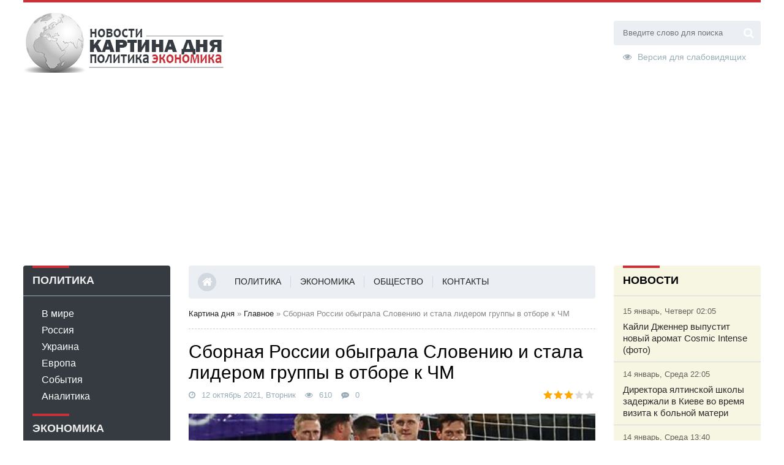

--- FILE ---
content_type: text/html; charset=utf-8
request_url: https://kartina-dnja.ru/main/6205-sbornaja-rossii-obygrala-sloveniju-i-stala-liderom-gruppy-v-otbore-k-chm.html
body_size: 12699
content:
<!DOCTYPE html>
<html lang="ru">
<head>
	<meta charset="utf-8">
<title>Сборная России обыграла Словению и стала лидером группы в отборе к ЧМ &raquo; Картина Дня</title>
<meta name="description" content="Сборная России обставила Словению и стала лидером группы в отборе к ЧМ, Сборная России одержала победу над национальной командой Словении в матче отборочного турнира чемпионата мира 2022 года.">
<meta name="keywords" content="Сборная, обставила, России, Словению, стала, отборе, группы, лидером, Сборная, Мариборе, прошла, Встреча, «Ленты, завершилась, счетом, вперед, вышла, команда, Российская, корреспондент, сообщает">
<meta name="generator" content="DataLife Engine (http://dle-news.ru)">
<meta property="og:site_name" content="Картина Дня">
<meta property="og:type" content="article">
<meta property="og:title" content="Сборная России обыграла Словению и стала лидером группы в отборе к ЧМ">
<meta property="og:url" content="https://kartina-dnja.ru/main/6205-sbornaja-rossii-obygrala-sloveniju-i-stala-liderom-gruppy-v-otbore-k-chm.html">
<meta property="og:description" content="Сборная России одержала победу над национальной командой Словении в матче отборочного турнира чемпионата мира 2022 года. Об этом сообщает корреспондент «Ленты.ру».Встреча прошла в Мариборе и завершилась со счетом 2:1. Российская команда вышла вперед на 28-й минуте благодаря голу защитника ЦСКА">
<link rel="search" type="application/opensearchdescription+xml" href="https://kartina-dnja.ru/index.php?do=opensearch" title="Картина Дня">
<link rel="canonical" href="https://kartina-dnja.ru/main/6205-sbornaja-rossii-obygrala-sloveniju-i-stala-liderom-gruppy-v-otbore-k-chm.html">
<link rel="alternate" type="application/rss+xml" title="Картина Дня" href="https://kartina-dnja.ru/rss.xml">
	 <meta name="viewport" content="width=device-width, initial-scale=1.0" />
	  <link rel="shortcut icon" href="/templates/news/images/favicon.png" />
	  <link rel="stylesheet" type="text/css" href="/templates/news/style/css-min.css" />
	  <!--[if lt IE 9]><script src="//html5shiv.googlecode.com/svn/trunk/html5.js"></script><![endif]-->	
</head>
<body>
<div class="wrap">
	<div class="block center">	
		<header class="header clearfix">		
			<a href="/" class="logo" title="На главную"><img src="/templates/news/images/logo.png" alt="sitename" /></a>			
			<div class="header-right">
				<div class="search-box">
					<form id="quicksearch" method="post">
						<input type="hidden" name="do" value="search" />
						<input type="hidden" name="subaction" value="search" />
						<div class="search-field">
							<input id="story" name="story" placeholder="Введите слово для поиска" type="text" />
							<button type="submit"><span class="fa fa-search"></span></button>
						</div>
					</form>
				</div>
				<a href="/index.php?action_skin_change=yes&skin_name=special" class="spec-link icon-l"><span class="fa fa-eye"></span>Версия для слабовидящих</a>
			</div>			
			<div class="header-middle">	             
          
       	</div>	
		</header>
		<div class="cols clearfix">		
			<aside class="side-left">			
				<nav class="side-box side-blue mob-menu">
					<div class="side-bt">Политика</div>
					<ul class="side-bc side-nav">
						<li><a href="/xfsearch/country/%D0%92+%D0%BC%D0%B8%D1%80%D0%B5/">В мире</a></li>
						<li><a href="/xfsearch/country/%D0%A0%D0%BE%D1%81%D1%81%D0%B8%D1%8F/">Россия</a></li>
						<li><a href="/xfsearch/country/%D0%A3%D0%BA%D1%80%D0%B0%D0%B8%D0%BD%D0%B0/">Украина</a></li>
						<li><a href="/xfsearch/country/%D0%95%D0%B2%D1%80%D0%BE%D0%BF%D0%B0/">Европа</a></li>
						<li><a href="#">События</a></li>
						<li><a href="/analytics/">Аналитика</a></li>
					</ul>
					<div class="side-bt">Экономика</div>
					<ul class="side-bc side-nav">
						<li><a href="#">Компании</a></li>
						<li><a href="#">Рынки</a></li>
						<li><a href="#">Бизнес</a></li>
						<li><a href="#">Финансы</a></li>
						<li><a href="#">Прогнозы</a></li>
						<li><a href="#">Цены</a></li>
					</ul>
					<div class="side-bt">Общество</div>
					<ul class="side-bc side-nav">
						<li><a href="/sport/">Спорт</a></li>
						<li><a href="/moda/">Мода</a></li>
						<li><a href="/show-business/">Шоу-бизнес</a></li>
						<li><a href="/health/">Здоровье</a></li>
						<li><a href="/travels/">Путешествия</a></li>
						<li><a href="/raznoe/">Разное</a></li>
					</ul>					
				</nav>
				
				
					<div class="side-box">
					<div class="side-bt">Главное</div>
					<div class="side-bc">
						<div class="side-item side-item2">
	<a class="side-item-img img-resp-h" href="https://kartina-dnja.ru/main/8594-v-rossii-rezko-vyrosli-prodazhi-aperitivov.html" style="background-image:url('');"></a>
	<div class="side-item-date">18 декабрь, Четверг 10:23</div>
	<a class="side-item-link" href="https://kartina-dnja.ru/main/8594-v-rossii-rezko-vyrosli-prodazhi-aperitivov.html">В России резко выросли продажи аперитивов</a>
</div><div class="side-item side-item2">
	<a class="side-item-img img-resp-h" href="https://kartina-dnja.ru/main/8593-telo-ne-vyzhivshego-pri-napadenii-v-odincove-podrostka-vyvezli-iz-rossii.html" style="background-image:url('');"></a>
	<div class="side-item-date">18 декабрь, Четверг 10:16</div>
	<a class="side-item-link" href="https://kartina-dnja.ru/main/8593-telo-ne-vyzhivshego-pri-napadenii-v-odincove-podrostka-vyvezli-iz-rossii.html">Тело не выжившего при нападении в Одинцове подростка вывезли из России</a>
</div><div class="side-item side-item2">
	<a class="side-item-img img-resp-h" href="https://kartina-dnja.ru/main/8592-zhitelnica-kupjanska-rasskazala-o-prestuplenijah-vsu.html" style="background-image:url('');"></a>
	<div class="side-item-date">18 декабрь, Четверг 06:19</div>
	<a class="side-item-link" href="https://kartina-dnja.ru/main/8592-zhitelnica-kupjanska-rasskazala-o-prestuplenijah-vsu.html">Жительница Купянска рассказала о преступлениях ВСУ</a>
</div>
						
					</div>
				</div>			
				<div class="side-box side-grey">
					<div class="side-bt">Аналитика</div>
					<div class="side-bc">
						<div class="side-item">
	<div class="side-item-date">17 декабрь, Среда 23:11</div>
	<a class="side-item-link" href="https://kartina-dnja.ru/analytics/8590-agentstvo-setevogo-merchandajzinga-kak-professionalno-prodvigat-tovary-v-torgovyh-setjah.html">Агентство сетевого мерчандайзинга: как профессионально продвигать товары в торговых сетях</a>
</div><div class="side-item">
	<div class="side-item-date">7 август, Воскресенье 11:52</div>
	<a class="side-item-link" href="https://kartina-dnja.ru/analytics/6724-trassirovka-pechatnyh-plat.html">Трассировка печатных плат</a>
</div><div class="side-item">
	<div class="side-item-date">6 ноябрь, Вторник 13:51</div>
	<a class="side-item-link" href="https://kartina-dnja.ru/analytics/705-vybory-v-kongress-ssha-jeksperty-coface-ocenivajut-jekonomicheskie-posledstvija-v-sluchae-pobedy-demokratov-v-nizhnej-palate.html">Выборы в Конгресс США: эксперты Coface оценивают экономические последствия в случае победы демократов в нижней палате</a>
</div><div class="side-item">
	<div class="side-item-date">24 октябрь, Среда 14:06</div>
	<a class="side-item-link" href="https://kartina-dnja.ru/analytics/534-saudovskaja-aravija-vo-chto-incident-s-hashokdzhi-vyletsja-dlja-mezhdunarodnoj-jekonomiki.html">Саудовская Аравия: во что инцидент с Хашокджи выльется для международной экономики?</a>
</div><div class="side-item">
	<div class="side-item-date">30 сентябрь, Воскресенье 19:03</div>
	<a class="side-item-link" href="https://kartina-dnja.ru/analytics/187-chto-proizojdet-s-cenami-na-uglevodorody.html">Что произойдет с ценами на углеводороды?</a>
</div>
					</div>
				</div>
				
			</aside>
			<main class="main clearfix">			
				<ul class="head-menu clearfix">
					<li><a href="/"><span class="fa fa-home"></span></a></li>
					<li><a href="/policy/">Политика</a></li>
					<li><a href="/ekonomika/">Экономика</a></li>
					<li><a href="/society/">Общество</a></li>
					<li><a href="/index.php?do=feedback">Контакты</a></li>
					<li class="show-login icon-l"><span class="fa fa-user"></span>Авторизация</li>
					
					<li class="btn-menu icon-l"><span class="fa fa-bars"></span>Меню</li>
				</ul>				
				
				
				
				<div class="speedbar nowrap">
	<span id="dle-speedbar"><span itemscope itemtype="http://data-vocabulary.org/Breadcrumb"><a href="https://kartina-dnja.ru/" itemprop="url"><span itemprop="title">Картина дня</span></a></span> &raquo; <span itemscope itemtype="http://data-vocabulary.org/Breadcrumb"><a href="https://kartina-dnja.ru/main/" itemprop="url"><span itemprop="title">Главное</span></a></span> &raquo; Сборная России обыграла Словению и стала лидером группы в отборе к ЧМ</span>
</div>
				
				<div id='dle-content'><article class="full ignore-select">

	<h1>Сборная России обыграла Словению и стала лидером группы в отборе к ЧМ</h1>
	<div class="full-meta clearfix">
		<div class="main-item-date icon-l"><span class="fa fa-clock-o"></span>12 октябрь 2021, Вторник</div>
		<div class="main-item-date icon-l"><span class="fa fa-eye"></span>610</div>
		<div class="main-item-date icon-l"><span class="fa fa-commenting"></span>0</div>
		<div class="main-item-date icon-l to-fav frate"><div id='ratig-layer-6205'>
	<div class="rating" itemprop="aggregateRating" itemscope itemtype="http://schema.org/AggregateRating">
		<ul class="unit-rating">
		<li class="current-rating" style="width:60%;">60</li>
		<li><a href="#" title="Плохо" class="r1-unit" onclick="doRate('1', '6205'); return false;">1</a></li>
		<li><a href="#" title="Приемлемо" class="r2-unit" onclick="doRate('2', '6205'); return false;">2</a></li>
		<li><a href="#" title="Средне" class="r3-unit" onclick="doRate('3', '6205'); return false;">3</a></li>
		<li><a href="#" title="Хорошо" class="r4-unit" onclick="doRate('4', '6205'); return false;">4</a></li>
		<li><a href="#" title="Отлично" class="r5-unit" onclick="doRate('5', '6205'); return false;">5</a></li>
		</ul><meta itemprop="itemReviewed" content="Сборная России обыграла Словению и стала лидером группы в отборе к ЧМ"><meta itemprop="worstRating" content="1"><meta itemprop="ratingCount" content="27"><meta itemprop="ratingValue" content="3"><meta itemprop="bestRating" content="5">
	</div>
</div></div>
		
	</div>

	
	<div class="article_img">       
       <img src="/uploads/posts/2021-10/image_16339932041.jpg" class="fullimg" alt="Сборная России обыграла Словению и стала лидером группы в отборе к ЧМ" />
       	
    </div> 		
	<div class="full-text video-box clearfix" id="full-text">
		<p>Сборная России одержала победу над национальной командой Словении в матче отборочного турнира чемпионата мира 2022 года. Об этом сообщает корреспондент «Ленты.ру».</p><p>Встреча прошла в Мариборе и завершилась со счетом 2:1. Российская команда вышла вперед на 28-й минуте благодаря голу защитника ЦСКА Игоря Дивеева. На 32-й минуте преимущество россиян увеличил защитник «Спартака» Георгий Джикия. Таким образом, сборная России забила два гола за четыре минуты. На 40-й минуте полузащитник Йосип Иличич сократил отставание словенцев.</p> 
	</div>
	 
	
	
	
	
	
	
	<div class="full-taglist icon-l ignore-select">
		<span class="fa fa-share"></span>Источник: <!--noindex--><a href="https://lenta.ru/news/2021/10/11/ruuus/" rel="nofollow" target="_blank">Lenta.ru</a><!--/noindex--></div>
	
	
	<div class="fbtm fx-row fx-middle">	    
		<div class="ya-share2" data-services="vkontakte,facebook,odnoklassniki,gplus,twitter" data-counter=""></div>
		<div class="error-text" data-text="Ошибка в публикации? Выделите ее и нажмите Ctrl+Enter"><span class="fa fa-exclamation-circle"></span></div>
		<div class="show-comms" title="Комментировать">  <span class="fa fa-comment-o"></span>  </div>		
	</div>
	
	<div class="sect rels row">
	<div class="col"><div class="side-bt">Ранее</div><div class="post-inner media">
	<div class="media-left media-top" style="background-image:url('/uploads/posts/2021-10/image_16339572041.jpg');" ></div>
	<div class="media-body"><a href="https://kartina-dnja.ru/main/6203-vladislav-surkov-predskazal-vozniknovenie-bezljudnoj-demokratii.html" class="side-item-link">Владислав Сурков предсказал возникновение безлюдной демократии</a></div></div></div> 
	<div class="col"><div class="side-bt">Позднее</div><div class="post-inner media">
	<div class="media-left media-top" style="background-image:url('/uploads/posts/2021-10/image_16340076051.jpg');"></div>
	<div class="media-body"><a href="https://kartina-dnja.ru/main/6206-putin-obsudil-s-makronom-i-merkel-normandskij-format.html" class="side-item-link">Путин обсудил с Макроном и Меркель «нормандский формат»</a></div></div></div>
	</div>
    
	<div class="full-comms ignore-select" id="full-comms">
			<div class="comms-title icon-l fx-row">
				<div class="add-comm-btn button">Добавить комментарий</div>
				<span><span class="fa fa-comments"></span>Комментарии (0)</span>
			</div>
			<form  method="post" name="dle-comments-form" id="dle-comments-form" ><!--noindex-->
<div class="add-comm-form clearfix" id="add-comm-form">
		
	<div class="ac-title">Прокомментировать <span class="fa fa-chevron-down"></span></div>
	
		
		<div class="ac-soc" data-label="Войти через">
			<a href="https://oauth.vk.com/authorize?client_id=6709418&amp;redirect_uri=https%3A%2F%2Fkartina-dnja.ru%2Findex.php%3Fdo%3Dauth-social%26provider%3Dvk&amp;scope=offline%2Cemail&amp;state=e0702cf18b76ed7a4c5ac81fda0cb4ae&amp;response_type=code&amp;v=5.73" target="_blank"><img src="/templates/news/images/social/vk.png" /></a>
			
			<a href="https://www.facebook.com/dialog/oauth?client_id=294640681358385&amp;redirect_uri=https%3A%2F%2Fkartina-dnja.ru%2Findex.php%3Fdo%3Dauth-social%26provider%3Dfc&amp;scope=public_profile%2Cemail&amp;display=popup&amp;state=e0702cf18b76ed7a4c5ac81fda0cb4ae&amp;response_type=code" target="_blank"><img src="/templates/news/images/social/fb.png" /></a>
			
			
			<a href="https://oauth.yandex.ru/authorize?client_id=72e3557e16124f3d8bfc4ce649e122e7&amp;redirect_uri=https%3A%2F%2Fkartina-dnja.ru%2Findex.php%3Fdo%3Dauth-social%26provider%3Dyandex&amp;state=e0702cf18b76ed7a4c5ac81fda0cb4ae&amp;response_type=code" target="_blank"><img src="/templates/news/images/social/yandex.png" /></a>
		</div>
		<div class="ac-inputs fx-row">
			<input type="text" maxlength="35" name="name" id="name" placeholder="Ваше имя" />
			<input type="text" maxlength="35" name="mail" id="mail" placeholder="Ваш e-mail (необязательно)" />
		</div>
		
			
		<div class="ac-textarea"><script>
	var text_upload = "Загрузка файлов и изображений на сервер";
</script>
<div class="wseditor"><textarea id="comments" name="comments" rows="10" cols="50" class="ajaxwysiwygeditor"></textarea></div></div>
			

			<div class="ac-protect">
				
				
				
				<div class="form-item clearfix imp">
					<label>Введите два слова с картинки:</label>
					<div class="form-secur">
						<div class="g-recaptcha" data-sitekey="6Lc-6nEUAAAAAC0ZIGFDtYwz9fzZHPojHXvUnHA6" data-theme="light"></div><script src="https://www.google.com/recaptcha/api.js?hl=ru" async defer></script>
					</div>
				</div>
				
			</div>


	<div class="ac-submit clearfix">
		<div class="ac-av img-box" id="ac-av"></div>
		<button name="submit" type="submit">Отправить</button>
	</div>
	
</div>
<!--/noindex-->
		<input type="hidden" name="subaction" value="addcomment">
		<input type="hidden" name="post_id" id="post_id" value="6205"><input type="hidden" name="user_hash" value="dba668f61a4aca5122ddc46e1660e5cff52bef55"></form>
			
<div id="dle-ajax-comments"></div>

			<!--dlenavigationcomments-->
		</div>
		
	<div class="rels-in" id="rels-in">
		<div class="rels-in-title">Рекомендуем:</div>
		<div class="row-item">
	<a class="row-item-link" href="https://kartina-dnja.ru/policy/8614-gerani-unichtozhili-ceha-po-proizvodstvu-dronov-vsu-na-zavode-hartron-arkos-v-harkove.html">&quot;Герани&quot; уничтожили цеха по производству дронов ВСУ на заводе &quot;Хартрон-Аркос&quot; в Харькове</a>
</div><div class="row-item">
	<a class="row-item-link" href="https://kartina-dnja.ru/policy/8625-snegopad-v-moskve-pobil-poluvekovoj-rekord.html">Снегопад в Москве побил полувековой рекорд</a>
</div><div class="row-item">
	<a class="row-item-link" href="https://kartina-dnja.ru/policy/8610-stalkera-princa-uiljama-zaderzhali-za-vtoroe-podrjad-proniknovenie-vo-dvorec.html">Сталкера принца Уильяма задержали за второе подряд проникновение во дворец</a>
</div>
	</div>
		
	
				<div class="sect rels">
					<div class="sect-t fx-row fx-middle">
						<h2>По теме:</h2>
					</div>
					<div class="sect-c fx-row">
						<div class="side-item side-item2">
	<a class="side-item-img img-resp-h" href="https://kartina-dnja.ru/main/5613-sbornaja-rossii-obygrala-maltu-v-pervom-matche-otbora-na-chempionat-mira.html" style="background-image:url('https://kartina-dnja.ru/uploads/posts/2021-03/thumbs/image_16166412091.jpg');"></a>
	<div class="side-item-date">25 март 2021, Четверг</div>
	<a class="side-item-link" href="https://kartina-dnja.ru/main/5613-sbornaja-rossii-obygrala-maltu-v-pervom-matche-otbora-na-chempionat-mira.html">Сборная России обыграла Мальту в первом матче отбора на чемпионат мира</a>
</div><div class="side-item side-item2">
	<a class="side-item-img img-resp-h" href="https://kartina-dnja.ru/main/2617-sbornaja-rossii-po-futbolu-oderzhala-krupnejshuju-pobedu-v-istorii.html" style="background-image:url('https://kartina-dnja.ru/uploads/posts/2019-06/thumbs/image_15600355411.jpg');"></a>
	<div class="side-item-date">09 июнь 2019, Воскресенье</div>
	<a class="side-item-link" href="https://kartina-dnja.ru/main/2617-sbornaja-rossii-po-futbolu-oderzhala-krupnejshuju-pobedu-v-istorii.html">Сборная России по футболу одержала крупнейшую победу в истории</a>
</div><div class="side-item side-item2">
	<a class="side-item-img img-resp-h" href="https://kartina-dnja.ru/main/430-sbornaja-rossii-oderzhala-pobedu-v-lige-nacij.html" style="background-image:url('https://kartina-dnja.ru/uploads/posts/2018-10/thumbs/image_15395583721.jpg');"></a>
	<div class="side-item-date">15 октябрь 2018, Понедельник</div>
	<a class="side-item-link" href="https://kartina-dnja.ru/main/430-sbornaja-rossii-oderzhala-pobedu-v-lige-nacij.html">Сборная России одержала победу в Лиге наций</a>
</div>
					</div>
				</div>
				
				<div class="sect rels">
					<div class="sect-t fx-row fx-middle">
						<h2>Популярное:</h2>
					</div>
					<div class="sect-c fx-row">
						<div class="side-item side-item2">
	<a class="side-item-img img-resp-h" href="https://kartina-dnja.ru/raznoe/8597-proverennye-kompanii-po-bankrotstvu-nadezhnoe-reshenie-dolgovyh-problem.html" style="background-image:url('https://kartina-dnja.ru/uploads/posts/2025-12/1766423504_1.jpg');"><div class="main-item-cat">Разное</div></a>
	<div class="side-item-date">22 декабрь, Понедельник 20:16</div>
	<a class="side-item-link" href="https://kartina-dnja.ru/raznoe/8597-proverennye-kompanii-po-bankrotstvu-nadezhnoe-reshenie-dolgovyh-problem.html">Проверенные компании по банкротству: надежное решение долговых проблем</a>
</div><div class="side-item side-item2">
	<a class="side-item-img img-resp-h" href="https://kartina-dnja.ru/moda/8596-kajli-dzhenner-pojavilas-na-publike-v-neobychnom-narjade-s-perjami-foto.html" style="background-image:url('https://kartina-dnja.ru/uploads/posts/th_post/2025-12/image_17664012091_4253_kaili_dzhenner2.jpg');"><div class="main-item-cat">Мода и стиль</div></a>
	<div class="side-item-date">22 декабрь, Понедельник 14:09</div>
	<a class="side-item-link" href="https://kartina-dnja.ru/moda/8596-kajli-dzhenner-pojavilas-na-publike-v-neobychnom-narjade-s-perjami-foto.html">Кайли Дженнер появилась на публике в необычном наряде с перьями (фото)</a>
</div><div class="side-item side-item2">
	<a class="side-item-img img-resp-h" href="https://kartina-dnja.ru/moda/8598-model-goda-rasskazala-o-sereznyh-problemah-so-zdorovem.html" style="background-image:url('https://kartina-dnja.ru/uploads/posts/th_post/2025-12/image_17664732041_2419_001.jpeg');"><div class="main-item-cat">Мода и стиль</div></a>
	<div class="side-item-date">23 декабрь, Вторник 10:04</div>
	<a class="side-item-link" href="https://kartina-dnja.ru/moda/8598-model-goda-rasskazala-o-sereznyh-problemah-so-zdorovem.html">Модель года рассказала о серьезных проблемах со здоровьем</a>
</div>
					</div>
				</div>
		
</article>
</div>
								
			</main>			
			<aside class="side-right">			
			    
				<div class="side-box side-grey">
					<div class="side-bt">Новости</div>
					<div class="side-bc">
						<div class="side-item">
	<div class="side-item-date">15 январь, Четверг 02:05</div>
	<a class="side-item-link" href="https://kartina-dnja.ru/moda/8637-kajli-dzhenner-vypustit-novyj-aromat-cosmic-intense-foto.html">Кайли Дженнер выпустит новый аромат Cosmic Intense (фото)</a>
</div><div class="side-item">
	<div class="side-item-date">14 январь, Среда 22:05</div>
	<a class="side-item-link" href="https://kartina-dnja.ru/policy/8636-direktora-jaltinskoj-shkoly-zaderzhali-v-kieve-vo-vremja-vizita-k-bolnoj-materi.html">Директора ялтинской школы задержали в Киеве во время визита к больной матери</a>
</div><div class="side-item">
	<div class="side-item-date">14 январь, Среда 13:40</div>
	<a class="side-item-link" href="https://kartina-dnja.ru/raznoe/8635-obuchenie-personala-po-franshize-barbershopa-sozdaem-komandu-professionalov-s-nulja.html">Обучение персонала по франшизе барбершопа: создаем команду профессионалов с нуля</a>
</div><div class="side-item">
	<div class="side-item-date">14 январь, Среда 13:43</div>
	<a class="side-item-link" href="https://kartina-dnja.ru/society/8634-gde-mozhno-otmetit-jubilej-idei-dlja-nezabyvaemogo-prazdnika.html">Где можно отметить юбилей: идеи для незабываемого праздника</a>
</div><div class="side-item">
	<div class="side-item-date">14 январь, Среда 10:05</div>
	<a class="side-item-link" href="https://kartina-dnja.ru/moda/8633-amanda-sejfrid-v-kruzhevnom-plate-tancevala-v-pole-dlja-vogue-foto.html">Аманда Сейфрид в кружевном платье танцевала в поле для Vogue (фото)</a>
</div><div class="side-item">
	<div class="side-item-date">14 январь, Среда 02:06</div>
	<a class="side-item-link" href="https://kartina-dnja.ru/policy/8632-bolee-120-ukrainskih-boevikov-propali-za-dva-mesjaca-posle-vstuplenija-v-azov.html">Более 120 украинских боевиков пропали за два месяца после вступления в &quot;Азов&quot;*</a>
</div><div class="side-item">
	<div class="side-item-date">13 январь, Вторник 06:07</div>
	<a class="side-item-link" href="https://kartina-dnja.ru/policy/8631-v-pensilvanii-zaderzhali-muzhchinu-s-mumijami-i-cherepami-v-sumke.html">В Пенсильвании задержали мужчину с мумиями и черепами в сумке</a>
</div>
					</div>
				</div>
				<div class="sticky-block">
				<div class="side-box inner">
					<div class="side-bt">Реклама</div>
					<div class="side-bc">
						<script async src="//pagead2.googlesyndication.com/pagead/js/adsbygoogle.js"></script>
<!-- Картина Дня -->
<ins class="adsbygoogle"
     style="display:block"
     data-ad-client="ca-pub-6745394377049592"
     data-ad-slot="4857109930"
     data-ad-format="auto"
     data-full-width-responsive="true"></ins>
<script>
(adsbygoogle = window.adsbygoogle || []).push({});
</script>					
					</div>
				</div>
				</div>
				
								
			</aside>
		</div>
	</div>
	<footer class="footer center">
		<div class="footer-in">
			© Картина дня - Актуальные новости и аналитика политических событий и мировой экономики. При цитировании в интернет обязательно ставить ссылку на источник. Мнение редакции не всегда совпадает с мнением авторов материалов. При обнаружении ошибки на страницах нашего журнала просьба нажать Ctrl + Enter. При комментированаии материалов сайта убедительная просьба воздерживатьсяот ненормативной лексики и оскрблений. Редакция оставляет за собой право удалять любые комментарии без объяснения причин. Материалы сайта предназначены для аудитории 18+.
			<div class="counter">
				<!-- Yandex.Metrika informer --> <a href="https://metrika.yandex.ru/stat/?id=50468536&amp;from=informer" target="_blank" rel="nofollow"><img src="https://informer.yandex.ru/informer/50468536/3_0_FFFFFFFF_EFEFEFFF_0_pageviews" style="width:88px; height:31px; border:0;" alt="Яндекс.Метрика" title="Яндекс.Метрика: данные за сегодня (просмотры, визиты и уникальные посетители)" class="ym-advanced-informer" data-cid="50468536" data-lang="ru" /></a> <!-- /Yandex.Metrika informer --> <!-- Yandex.Metrika counter --> <script type="text/javascript" > (function (d, w, c) { (w[c] = w[c] || []).push(function() { try { w.yaCounter50468536 = new Ya.Metrika2({ id:50468536, clickmap:true, trackLinks:true, accurateTrackBounce:true }); } catch(e) { } }); var n = d.getElementsByTagName("script")[0], s = d.createElement("script"), f = function () { n.parentNode.insertBefore(s, n); }; s.type = "text/javascript"; s.async = true; s.src = "https://mc.yandex.ru/metrika/tag.js"; if (w.opera == "[object Opera]") { d.addEventListener("DOMContentLoaded", f, false); } else { f(); } })(document, window, "yandex_metrika_callbacks2"); </script> <!-- /Yandex.Metrika counter -->
			</div>
		</div>
	</footer>	
</div>
<!--noindex-->


	<div class="login-box" id="login-box" title="Авторизация">
		<form method="post">
			<input type="text" name="login_name" id="login_name" placeholder="Ваш логин"/>
			<input type="password" name="login_password" id="login_password" placeholder="Ваш пароль" />
			<button onclick="submit();" type="submit" title="Вход">Войти на сайт</button>
			<input name="login" type="hidden" id="login" value="submit" />
			<div class="lb-check">
				<input type="checkbox" name="login_not_save" id="login_not_save" value="1"/>
				<label for="login_not_save">Не запоминать меня</label> 
			</div>
			<div class="lb-lnk fx-row">
				<a href="https://kartina-dnja.ru/index.php?do=lostpassword">Забыли пароль?</a>
				<a href="/?do=register" class="log-register">Регистрация</a>
			</div>
		</form>
	<div class="lb-soc">
		<div>Войти через:</div>
		<a href="https://oauth.vk.com/authorize?client_id=6709418&amp;redirect_uri=https%3A%2F%2Fkartina-dnja.ru%2Findex.php%3Fdo%3Dauth-social%26provider%3Dvk&amp;scope=offline%2Cemail&amp;state=e0702cf18b76ed7a4c5ac81fda0cb4ae&amp;response_type=code&amp;v=5.73" target="_blank"><img src="/templates/news/images/social/vk.png" /></a>
		
		<a href="https://www.facebook.com/dialog/oauth?client_id=294640681358385&amp;redirect_uri=https%3A%2F%2Fkartina-dnja.ru%2Findex.php%3Fdo%3Dauth-social%26provider%3Dfc&amp;scope=public_profile%2Cemail&amp;display=popup&amp;state=e0702cf18b76ed7a4c5ac81fda0cb4ae&amp;response_type=code" target="_blank"><img src="/templates/news/images/social/fb.png" /></a>
		
		
		<a href="https://oauth.yandex.ru/authorize?client_id=72e3557e16124f3d8bfc4ce649e122e7&amp;redirect_uri=https%3A%2F%2Fkartina-dnja.ru%2Findex.php%3Fdo%3Dauth-social%26provider%3Dyandex&amp;state=e0702cf18b76ed7a4c5ac81fda0cb4ae&amp;response_type=code" target="_blank"><img src="/templates/news/images/social/yandex.png" /></a>
	</div>
	</div>

<!--/noindex-->  
<link href="/engine/classes/min/index.php?charset=utf-8&amp;f=engine/editor/jscripts/froala/fonts/font-awesome.css,engine/editor/jscripts/froala/css/editor.css,engine/editor/css/default.css&amp;v=26" rel="stylesheet" type="text/css">
<script src="/engine/classes/min/index.php?charset=utf-8&amp;g=general&amp;v=26"></script>
<script src="/engine/classes/min/index.php?charset=utf-8&amp;f=engine/classes/js/jqueryui.js,engine/classes/js/dle_js.js,engine/skins/codemirror/js/code.js,engine/editor/jscripts/froala/editor.js,engine/editor/jscripts/froala/languages/ru.js&amp;v=26" defer></script>
<script src="/templates/news/js/libs-min.js"></script>
<script>
<!--
var dle_root       = '/';
var dle_admin      = '';
var dle_login_hash = 'dba668f61a4aca5122ddc46e1660e5cff52bef55';
var dle_group      = 5;
var dle_skin       = 'news';
var dle_wysiwyg    = '1';
var quick_wysiwyg  = '1';
var dle_act_lang   = ["Да", "Нет", "Ввод", "Отмена", "Сохранить", "Удалить", "Загрузка. Пожалуйста, подождите..."];
var menu_short     = 'Быстрое редактирование';
var menu_full      = 'Полное редактирование';
var menu_profile   = 'Просмотр профиля';
var menu_send      = 'Отправить сообщение';
var menu_uedit     = 'Админцентр';
var dle_info       = 'Информация';
var dle_confirm    = 'Подтверждение';
var dle_prompt     = 'Ввод информации';
var dle_req_field  = 'Заполните все необходимые поля';
var dle_del_agree  = 'Вы действительно хотите удалить? Данное действие невозможно будет отменить';
var dle_spam_agree = 'Вы действительно хотите отметить пользователя как спамера? Это приведёт к удалению всех его комментариев';
var dle_complaint  = 'Укажите текст Вашей жалобы для администрации:';
var dle_big_text   = 'Выделен слишком большой участок текста.';
var dle_orfo_title = 'Укажите комментарий для администрации к найденной ошибке на странице';
var dle_p_send     = 'Отправить';
var dle_p_send_ok  = 'Уведомление успешно отправлено';
var dle_save_ok    = 'Изменения успешно сохранены. Обновить страницу?';
var dle_reply_title= 'Ответ на комментарий';
var dle_tree_comm  = '0';
var dle_del_news   = 'Удалить статью';
var dle_sub_agree  = 'Вы действительно хотите подписаться на комментарии к данной публикации?';
var dle_captcha_type  = '1';
var allow_dle_delete_news   = false;
var dle_search_delay   = false;
var dle_search_value   = '';
jQuery(function($){
	
      $('#comments').froalaEditor({
        dle_root: dle_root,
        dle_upload_area : "comments",
        dle_upload_user : "",
        dle_upload_news : "0",
        width: '100%',
        height: '220',
        language: 'ru',

		htmlAllowedTags: ['div', 'span', 'p', 'br', 'strong', 'em', 'ul', 'li', 'ol', 'b', 'u', 'i', 's', 'a', 'img'],
		htmlAllowedAttrs: ['class', 'href', 'alt', 'src', 'style', 'target'],
		pastePlain: true,
        imagePaste: false,
        listAdvancedTypes: false,
        imageUpload: false,
		videoInsertButtons: ['videoBack', '|', 'videoByURL'],
		
        toolbarButtonsXS: ['bold', 'italic', 'underline', 'strikeThrough', '|', 'align', 'formatOL', 'formatUL', '|', 'insertLink', 'dleleech', 'emoticons', '|', 'dlehide', 'dlequote', 'dlespoiler'],

        toolbarButtonsSM: ['bold', 'italic', 'underline', 'strikeThrough', '|', 'align', 'formatOL', 'formatUL', '|', 'insertLink', 'dleleech', 'emoticons', '|', 'dlehide', 'dlequote', 'dlespoiler'],

        toolbarButtonsMD: ['bold', 'italic', 'underline', 'strikeThrough', '|', 'align', 'formatOL', 'formatUL', '|', 'insertLink', 'dleleech', 'emoticons', '|', 'dlehide', 'dlequote', 'dlespoiler'],

        toolbarButtons: ['bold', 'italic', 'underline', 'strikeThrough', '|', 'align', 'formatOL', 'formatUL', '|', 'insertLink', 'dleleech', 'emoticons', '|', 'dlehide', 'dlequote', 'dlespoiler']

      }).on('froalaEditor.image.inserted froalaEditor.image.replaced', function (e, editor, $img, response) {

			if( response ) {
			
			    response = JSON.parse(response);
			  
			    $img.removeAttr("data-returnbox").removeAttr("data-success").removeAttr("data-xfvalue").removeAttr("data-flink");

				if(response.flink) {
				  if($img.parent().hasClass("highslide")) {
		
					$img.parent().attr('href', response.flink);
		
				  } else {
		
					$img.wrap( '<a href="'+response.flink+'" class="highslide"></a>' );
					
				  }
				}
			  
			}
			
		});

$('#dle-comments-form').submit(function() {
	doAddComments();
	return false;
});
FastSearch();
});
//-->
</script> 
<script src="/templates/news/js/date.js"></script>
<script src="/templates/news/js/share.js"></script>

<script>$(window).scroll(function(){var o=$(window).scrollTop(),c=$(".sticky-block"),i=$(".sticky-block .inner"),s=c.offset().top;i.offset().top;if(c.height()+$(document).scrollTop()+20+300<$(document).height())if(s<o){var t=Math.round(o-s)+20;c.css({paddingTop:t})}else c.css({paddingTop:0})});</script>
<script charset="UTF-8" src="//cdn.sendpulse.com/js/push/2e5bf7abe4922fd0ee785c14ac4c8e5e_1.js" async></script> 	
	
<script> $(document).ready(function() { $('.side-bc').ttabs(); });</script>  
</body>
</html>
<!-- DataLife Engine Copyright SoftNews Media Group (http://dle-news.ru) -->


--- FILE ---
content_type: text/html; charset=utf-8
request_url: https://www.google.com/recaptcha/api2/anchor?ar=1&k=6Lc-6nEUAAAAAC0ZIGFDtYwz9fzZHPojHXvUnHA6&co=aHR0cHM6Ly9rYXJ0aW5hLWRuamEucnU6NDQz&hl=ru&v=PoyoqOPhxBO7pBk68S4YbpHZ&theme=light&size=normal&anchor-ms=20000&execute-ms=30000&cb=i3c0nqxgfkgl
body_size: 49624
content:
<!DOCTYPE HTML><html dir="ltr" lang="ru"><head><meta http-equiv="Content-Type" content="text/html; charset=UTF-8">
<meta http-equiv="X-UA-Compatible" content="IE=edge">
<title>reCAPTCHA</title>
<style type="text/css">
/* cyrillic-ext */
@font-face {
  font-family: 'Roboto';
  font-style: normal;
  font-weight: 400;
  font-stretch: 100%;
  src: url(//fonts.gstatic.com/s/roboto/v48/KFO7CnqEu92Fr1ME7kSn66aGLdTylUAMa3GUBHMdazTgWw.woff2) format('woff2');
  unicode-range: U+0460-052F, U+1C80-1C8A, U+20B4, U+2DE0-2DFF, U+A640-A69F, U+FE2E-FE2F;
}
/* cyrillic */
@font-face {
  font-family: 'Roboto';
  font-style: normal;
  font-weight: 400;
  font-stretch: 100%;
  src: url(//fonts.gstatic.com/s/roboto/v48/KFO7CnqEu92Fr1ME7kSn66aGLdTylUAMa3iUBHMdazTgWw.woff2) format('woff2');
  unicode-range: U+0301, U+0400-045F, U+0490-0491, U+04B0-04B1, U+2116;
}
/* greek-ext */
@font-face {
  font-family: 'Roboto';
  font-style: normal;
  font-weight: 400;
  font-stretch: 100%;
  src: url(//fonts.gstatic.com/s/roboto/v48/KFO7CnqEu92Fr1ME7kSn66aGLdTylUAMa3CUBHMdazTgWw.woff2) format('woff2');
  unicode-range: U+1F00-1FFF;
}
/* greek */
@font-face {
  font-family: 'Roboto';
  font-style: normal;
  font-weight: 400;
  font-stretch: 100%;
  src: url(//fonts.gstatic.com/s/roboto/v48/KFO7CnqEu92Fr1ME7kSn66aGLdTylUAMa3-UBHMdazTgWw.woff2) format('woff2');
  unicode-range: U+0370-0377, U+037A-037F, U+0384-038A, U+038C, U+038E-03A1, U+03A3-03FF;
}
/* math */
@font-face {
  font-family: 'Roboto';
  font-style: normal;
  font-weight: 400;
  font-stretch: 100%;
  src: url(//fonts.gstatic.com/s/roboto/v48/KFO7CnqEu92Fr1ME7kSn66aGLdTylUAMawCUBHMdazTgWw.woff2) format('woff2');
  unicode-range: U+0302-0303, U+0305, U+0307-0308, U+0310, U+0312, U+0315, U+031A, U+0326-0327, U+032C, U+032F-0330, U+0332-0333, U+0338, U+033A, U+0346, U+034D, U+0391-03A1, U+03A3-03A9, U+03B1-03C9, U+03D1, U+03D5-03D6, U+03F0-03F1, U+03F4-03F5, U+2016-2017, U+2034-2038, U+203C, U+2040, U+2043, U+2047, U+2050, U+2057, U+205F, U+2070-2071, U+2074-208E, U+2090-209C, U+20D0-20DC, U+20E1, U+20E5-20EF, U+2100-2112, U+2114-2115, U+2117-2121, U+2123-214F, U+2190, U+2192, U+2194-21AE, U+21B0-21E5, U+21F1-21F2, U+21F4-2211, U+2213-2214, U+2216-22FF, U+2308-230B, U+2310, U+2319, U+231C-2321, U+2336-237A, U+237C, U+2395, U+239B-23B7, U+23D0, U+23DC-23E1, U+2474-2475, U+25AF, U+25B3, U+25B7, U+25BD, U+25C1, U+25CA, U+25CC, U+25FB, U+266D-266F, U+27C0-27FF, U+2900-2AFF, U+2B0E-2B11, U+2B30-2B4C, U+2BFE, U+3030, U+FF5B, U+FF5D, U+1D400-1D7FF, U+1EE00-1EEFF;
}
/* symbols */
@font-face {
  font-family: 'Roboto';
  font-style: normal;
  font-weight: 400;
  font-stretch: 100%;
  src: url(//fonts.gstatic.com/s/roboto/v48/KFO7CnqEu92Fr1ME7kSn66aGLdTylUAMaxKUBHMdazTgWw.woff2) format('woff2');
  unicode-range: U+0001-000C, U+000E-001F, U+007F-009F, U+20DD-20E0, U+20E2-20E4, U+2150-218F, U+2190, U+2192, U+2194-2199, U+21AF, U+21E6-21F0, U+21F3, U+2218-2219, U+2299, U+22C4-22C6, U+2300-243F, U+2440-244A, U+2460-24FF, U+25A0-27BF, U+2800-28FF, U+2921-2922, U+2981, U+29BF, U+29EB, U+2B00-2BFF, U+4DC0-4DFF, U+FFF9-FFFB, U+10140-1018E, U+10190-1019C, U+101A0, U+101D0-101FD, U+102E0-102FB, U+10E60-10E7E, U+1D2C0-1D2D3, U+1D2E0-1D37F, U+1F000-1F0FF, U+1F100-1F1AD, U+1F1E6-1F1FF, U+1F30D-1F30F, U+1F315, U+1F31C, U+1F31E, U+1F320-1F32C, U+1F336, U+1F378, U+1F37D, U+1F382, U+1F393-1F39F, U+1F3A7-1F3A8, U+1F3AC-1F3AF, U+1F3C2, U+1F3C4-1F3C6, U+1F3CA-1F3CE, U+1F3D4-1F3E0, U+1F3ED, U+1F3F1-1F3F3, U+1F3F5-1F3F7, U+1F408, U+1F415, U+1F41F, U+1F426, U+1F43F, U+1F441-1F442, U+1F444, U+1F446-1F449, U+1F44C-1F44E, U+1F453, U+1F46A, U+1F47D, U+1F4A3, U+1F4B0, U+1F4B3, U+1F4B9, U+1F4BB, U+1F4BF, U+1F4C8-1F4CB, U+1F4D6, U+1F4DA, U+1F4DF, U+1F4E3-1F4E6, U+1F4EA-1F4ED, U+1F4F7, U+1F4F9-1F4FB, U+1F4FD-1F4FE, U+1F503, U+1F507-1F50B, U+1F50D, U+1F512-1F513, U+1F53E-1F54A, U+1F54F-1F5FA, U+1F610, U+1F650-1F67F, U+1F687, U+1F68D, U+1F691, U+1F694, U+1F698, U+1F6AD, U+1F6B2, U+1F6B9-1F6BA, U+1F6BC, U+1F6C6-1F6CF, U+1F6D3-1F6D7, U+1F6E0-1F6EA, U+1F6F0-1F6F3, U+1F6F7-1F6FC, U+1F700-1F7FF, U+1F800-1F80B, U+1F810-1F847, U+1F850-1F859, U+1F860-1F887, U+1F890-1F8AD, U+1F8B0-1F8BB, U+1F8C0-1F8C1, U+1F900-1F90B, U+1F93B, U+1F946, U+1F984, U+1F996, U+1F9E9, U+1FA00-1FA6F, U+1FA70-1FA7C, U+1FA80-1FA89, U+1FA8F-1FAC6, U+1FACE-1FADC, U+1FADF-1FAE9, U+1FAF0-1FAF8, U+1FB00-1FBFF;
}
/* vietnamese */
@font-face {
  font-family: 'Roboto';
  font-style: normal;
  font-weight: 400;
  font-stretch: 100%;
  src: url(//fonts.gstatic.com/s/roboto/v48/KFO7CnqEu92Fr1ME7kSn66aGLdTylUAMa3OUBHMdazTgWw.woff2) format('woff2');
  unicode-range: U+0102-0103, U+0110-0111, U+0128-0129, U+0168-0169, U+01A0-01A1, U+01AF-01B0, U+0300-0301, U+0303-0304, U+0308-0309, U+0323, U+0329, U+1EA0-1EF9, U+20AB;
}
/* latin-ext */
@font-face {
  font-family: 'Roboto';
  font-style: normal;
  font-weight: 400;
  font-stretch: 100%;
  src: url(//fonts.gstatic.com/s/roboto/v48/KFO7CnqEu92Fr1ME7kSn66aGLdTylUAMa3KUBHMdazTgWw.woff2) format('woff2');
  unicode-range: U+0100-02BA, U+02BD-02C5, U+02C7-02CC, U+02CE-02D7, U+02DD-02FF, U+0304, U+0308, U+0329, U+1D00-1DBF, U+1E00-1E9F, U+1EF2-1EFF, U+2020, U+20A0-20AB, U+20AD-20C0, U+2113, U+2C60-2C7F, U+A720-A7FF;
}
/* latin */
@font-face {
  font-family: 'Roboto';
  font-style: normal;
  font-weight: 400;
  font-stretch: 100%;
  src: url(//fonts.gstatic.com/s/roboto/v48/KFO7CnqEu92Fr1ME7kSn66aGLdTylUAMa3yUBHMdazQ.woff2) format('woff2');
  unicode-range: U+0000-00FF, U+0131, U+0152-0153, U+02BB-02BC, U+02C6, U+02DA, U+02DC, U+0304, U+0308, U+0329, U+2000-206F, U+20AC, U+2122, U+2191, U+2193, U+2212, U+2215, U+FEFF, U+FFFD;
}
/* cyrillic-ext */
@font-face {
  font-family: 'Roboto';
  font-style: normal;
  font-weight: 500;
  font-stretch: 100%;
  src: url(//fonts.gstatic.com/s/roboto/v48/KFO7CnqEu92Fr1ME7kSn66aGLdTylUAMa3GUBHMdazTgWw.woff2) format('woff2');
  unicode-range: U+0460-052F, U+1C80-1C8A, U+20B4, U+2DE0-2DFF, U+A640-A69F, U+FE2E-FE2F;
}
/* cyrillic */
@font-face {
  font-family: 'Roboto';
  font-style: normal;
  font-weight: 500;
  font-stretch: 100%;
  src: url(//fonts.gstatic.com/s/roboto/v48/KFO7CnqEu92Fr1ME7kSn66aGLdTylUAMa3iUBHMdazTgWw.woff2) format('woff2');
  unicode-range: U+0301, U+0400-045F, U+0490-0491, U+04B0-04B1, U+2116;
}
/* greek-ext */
@font-face {
  font-family: 'Roboto';
  font-style: normal;
  font-weight: 500;
  font-stretch: 100%;
  src: url(//fonts.gstatic.com/s/roboto/v48/KFO7CnqEu92Fr1ME7kSn66aGLdTylUAMa3CUBHMdazTgWw.woff2) format('woff2');
  unicode-range: U+1F00-1FFF;
}
/* greek */
@font-face {
  font-family: 'Roboto';
  font-style: normal;
  font-weight: 500;
  font-stretch: 100%;
  src: url(//fonts.gstatic.com/s/roboto/v48/KFO7CnqEu92Fr1ME7kSn66aGLdTylUAMa3-UBHMdazTgWw.woff2) format('woff2');
  unicode-range: U+0370-0377, U+037A-037F, U+0384-038A, U+038C, U+038E-03A1, U+03A3-03FF;
}
/* math */
@font-face {
  font-family: 'Roboto';
  font-style: normal;
  font-weight: 500;
  font-stretch: 100%;
  src: url(//fonts.gstatic.com/s/roboto/v48/KFO7CnqEu92Fr1ME7kSn66aGLdTylUAMawCUBHMdazTgWw.woff2) format('woff2');
  unicode-range: U+0302-0303, U+0305, U+0307-0308, U+0310, U+0312, U+0315, U+031A, U+0326-0327, U+032C, U+032F-0330, U+0332-0333, U+0338, U+033A, U+0346, U+034D, U+0391-03A1, U+03A3-03A9, U+03B1-03C9, U+03D1, U+03D5-03D6, U+03F0-03F1, U+03F4-03F5, U+2016-2017, U+2034-2038, U+203C, U+2040, U+2043, U+2047, U+2050, U+2057, U+205F, U+2070-2071, U+2074-208E, U+2090-209C, U+20D0-20DC, U+20E1, U+20E5-20EF, U+2100-2112, U+2114-2115, U+2117-2121, U+2123-214F, U+2190, U+2192, U+2194-21AE, U+21B0-21E5, U+21F1-21F2, U+21F4-2211, U+2213-2214, U+2216-22FF, U+2308-230B, U+2310, U+2319, U+231C-2321, U+2336-237A, U+237C, U+2395, U+239B-23B7, U+23D0, U+23DC-23E1, U+2474-2475, U+25AF, U+25B3, U+25B7, U+25BD, U+25C1, U+25CA, U+25CC, U+25FB, U+266D-266F, U+27C0-27FF, U+2900-2AFF, U+2B0E-2B11, U+2B30-2B4C, U+2BFE, U+3030, U+FF5B, U+FF5D, U+1D400-1D7FF, U+1EE00-1EEFF;
}
/* symbols */
@font-face {
  font-family: 'Roboto';
  font-style: normal;
  font-weight: 500;
  font-stretch: 100%;
  src: url(//fonts.gstatic.com/s/roboto/v48/KFO7CnqEu92Fr1ME7kSn66aGLdTylUAMaxKUBHMdazTgWw.woff2) format('woff2');
  unicode-range: U+0001-000C, U+000E-001F, U+007F-009F, U+20DD-20E0, U+20E2-20E4, U+2150-218F, U+2190, U+2192, U+2194-2199, U+21AF, U+21E6-21F0, U+21F3, U+2218-2219, U+2299, U+22C4-22C6, U+2300-243F, U+2440-244A, U+2460-24FF, U+25A0-27BF, U+2800-28FF, U+2921-2922, U+2981, U+29BF, U+29EB, U+2B00-2BFF, U+4DC0-4DFF, U+FFF9-FFFB, U+10140-1018E, U+10190-1019C, U+101A0, U+101D0-101FD, U+102E0-102FB, U+10E60-10E7E, U+1D2C0-1D2D3, U+1D2E0-1D37F, U+1F000-1F0FF, U+1F100-1F1AD, U+1F1E6-1F1FF, U+1F30D-1F30F, U+1F315, U+1F31C, U+1F31E, U+1F320-1F32C, U+1F336, U+1F378, U+1F37D, U+1F382, U+1F393-1F39F, U+1F3A7-1F3A8, U+1F3AC-1F3AF, U+1F3C2, U+1F3C4-1F3C6, U+1F3CA-1F3CE, U+1F3D4-1F3E0, U+1F3ED, U+1F3F1-1F3F3, U+1F3F5-1F3F7, U+1F408, U+1F415, U+1F41F, U+1F426, U+1F43F, U+1F441-1F442, U+1F444, U+1F446-1F449, U+1F44C-1F44E, U+1F453, U+1F46A, U+1F47D, U+1F4A3, U+1F4B0, U+1F4B3, U+1F4B9, U+1F4BB, U+1F4BF, U+1F4C8-1F4CB, U+1F4D6, U+1F4DA, U+1F4DF, U+1F4E3-1F4E6, U+1F4EA-1F4ED, U+1F4F7, U+1F4F9-1F4FB, U+1F4FD-1F4FE, U+1F503, U+1F507-1F50B, U+1F50D, U+1F512-1F513, U+1F53E-1F54A, U+1F54F-1F5FA, U+1F610, U+1F650-1F67F, U+1F687, U+1F68D, U+1F691, U+1F694, U+1F698, U+1F6AD, U+1F6B2, U+1F6B9-1F6BA, U+1F6BC, U+1F6C6-1F6CF, U+1F6D3-1F6D7, U+1F6E0-1F6EA, U+1F6F0-1F6F3, U+1F6F7-1F6FC, U+1F700-1F7FF, U+1F800-1F80B, U+1F810-1F847, U+1F850-1F859, U+1F860-1F887, U+1F890-1F8AD, U+1F8B0-1F8BB, U+1F8C0-1F8C1, U+1F900-1F90B, U+1F93B, U+1F946, U+1F984, U+1F996, U+1F9E9, U+1FA00-1FA6F, U+1FA70-1FA7C, U+1FA80-1FA89, U+1FA8F-1FAC6, U+1FACE-1FADC, U+1FADF-1FAE9, U+1FAF0-1FAF8, U+1FB00-1FBFF;
}
/* vietnamese */
@font-face {
  font-family: 'Roboto';
  font-style: normal;
  font-weight: 500;
  font-stretch: 100%;
  src: url(//fonts.gstatic.com/s/roboto/v48/KFO7CnqEu92Fr1ME7kSn66aGLdTylUAMa3OUBHMdazTgWw.woff2) format('woff2');
  unicode-range: U+0102-0103, U+0110-0111, U+0128-0129, U+0168-0169, U+01A0-01A1, U+01AF-01B0, U+0300-0301, U+0303-0304, U+0308-0309, U+0323, U+0329, U+1EA0-1EF9, U+20AB;
}
/* latin-ext */
@font-face {
  font-family: 'Roboto';
  font-style: normal;
  font-weight: 500;
  font-stretch: 100%;
  src: url(//fonts.gstatic.com/s/roboto/v48/KFO7CnqEu92Fr1ME7kSn66aGLdTylUAMa3KUBHMdazTgWw.woff2) format('woff2');
  unicode-range: U+0100-02BA, U+02BD-02C5, U+02C7-02CC, U+02CE-02D7, U+02DD-02FF, U+0304, U+0308, U+0329, U+1D00-1DBF, U+1E00-1E9F, U+1EF2-1EFF, U+2020, U+20A0-20AB, U+20AD-20C0, U+2113, U+2C60-2C7F, U+A720-A7FF;
}
/* latin */
@font-face {
  font-family: 'Roboto';
  font-style: normal;
  font-weight: 500;
  font-stretch: 100%;
  src: url(//fonts.gstatic.com/s/roboto/v48/KFO7CnqEu92Fr1ME7kSn66aGLdTylUAMa3yUBHMdazQ.woff2) format('woff2');
  unicode-range: U+0000-00FF, U+0131, U+0152-0153, U+02BB-02BC, U+02C6, U+02DA, U+02DC, U+0304, U+0308, U+0329, U+2000-206F, U+20AC, U+2122, U+2191, U+2193, U+2212, U+2215, U+FEFF, U+FFFD;
}
/* cyrillic-ext */
@font-face {
  font-family: 'Roboto';
  font-style: normal;
  font-weight: 900;
  font-stretch: 100%;
  src: url(//fonts.gstatic.com/s/roboto/v48/KFO7CnqEu92Fr1ME7kSn66aGLdTylUAMa3GUBHMdazTgWw.woff2) format('woff2');
  unicode-range: U+0460-052F, U+1C80-1C8A, U+20B4, U+2DE0-2DFF, U+A640-A69F, U+FE2E-FE2F;
}
/* cyrillic */
@font-face {
  font-family: 'Roboto';
  font-style: normal;
  font-weight: 900;
  font-stretch: 100%;
  src: url(//fonts.gstatic.com/s/roboto/v48/KFO7CnqEu92Fr1ME7kSn66aGLdTylUAMa3iUBHMdazTgWw.woff2) format('woff2');
  unicode-range: U+0301, U+0400-045F, U+0490-0491, U+04B0-04B1, U+2116;
}
/* greek-ext */
@font-face {
  font-family: 'Roboto';
  font-style: normal;
  font-weight: 900;
  font-stretch: 100%;
  src: url(//fonts.gstatic.com/s/roboto/v48/KFO7CnqEu92Fr1ME7kSn66aGLdTylUAMa3CUBHMdazTgWw.woff2) format('woff2');
  unicode-range: U+1F00-1FFF;
}
/* greek */
@font-face {
  font-family: 'Roboto';
  font-style: normal;
  font-weight: 900;
  font-stretch: 100%;
  src: url(//fonts.gstatic.com/s/roboto/v48/KFO7CnqEu92Fr1ME7kSn66aGLdTylUAMa3-UBHMdazTgWw.woff2) format('woff2');
  unicode-range: U+0370-0377, U+037A-037F, U+0384-038A, U+038C, U+038E-03A1, U+03A3-03FF;
}
/* math */
@font-face {
  font-family: 'Roboto';
  font-style: normal;
  font-weight: 900;
  font-stretch: 100%;
  src: url(//fonts.gstatic.com/s/roboto/v48/KFO7CnqEu92Fr1ME7kSn66aGLdTylUAMawCUBHMdazTgWw.woff2) format('woff2');
  unicode-range: U+0302-0303, U+0305, U+0307-0308, U+0310, U+0312, U+0315, U+031A, U+0326-0327, U+032C, U+032F-0330, U+0332-0333, U+0338, U+033A, U+0346, U+034D, U+0391-03A1, U+03A3-03A9, U+03B1-03C9, U+03D1, U+03D5-03D6, U+03F0-03F1, U+03F4-03F5, U+2016-2017, U+2034-2038, U+203C, U+2040, U+2043, U+2047, U+2050, U+2057, U+205F, U+2070-2071, U+2074-208E, U+2090-209C, U+20D0-20DC, U+20E1, U+20E5-20EF, U+2100-2112, U+2114-2115, U+2117-2121, U+2123-214F, U+2190, U+2192, U+2194-21AE, U+21B0-21E5, U+21F1-21F2, U+21F4-2211, U+2213-2214, U+2216-22FF, U+2308-230B, U+2310, U+2319, U+231C-2321, U+2336-237A, U+237C, U+2395, U+239B-23B7, U+23D0, U+23DC-23E1, U+2474-2475, U+25AF, U+25B3, U+25B7, U+25BD, U+25C1, U+25CA, U+25CC, U+25FB, U+266D-266F, U+27C0-27FF, U+2900-2AFF, U+2B0E-2B11, U+2B30-2B4C, U+2BFE, U+3030, U+FF5B, U+FF5D, U+1D400-1D7FF, U+1EE00-1EEFF;
}
/* symbols */
@font-face {
  font-family: 'Roboto';
  font-style: normal;
  font-weight: 900;
  font-stretch: 100%;
  src: url(//fonts.gstatic.com/s/roboto/v48/KFO7CnqEu92Fr1ME7kSn66aGLdTylUAMaxKUBHMdazTgWw.woff2) format('woff2');
  unicode-range: U+0001-000C, U+000E-001F, U+007F-009F, U+20DD-20E0, U+20E2-20E4, U+2150-218F, U+2190, U+2192, U+2194-2199, U+21AF, U+21E6-21F0, U+21F3, U+2218-2219, U+2299, U+22C4-22C6, U+2300-243F, U+2440-244A, U+2460-24FF, U+25A0-27BF, U+2800-28FF, U+2921-2922, U+2981, U+29BF, U+29EB, U+2B00-2BFF, U+4DC0-4DFF, U+FFF9-FFFB, U+10140-1018E, U+10190-1019C, U+101A0, U+101D0-101FD, U+102E0-102FB, U+10E60-10E7E, U+1D2C0-1D2D3, U+1D2E0-1D37F, U+1F000-1F0FF, U+1F100-1F1AD, U+1F1E6-1F1FF, U+1F30D-1F30F, U+1F315, U+1F31C, U+1F31E, U+1F320-1F32C, U+1F336, U+1F378, U+1F37D, U+1F382, U+1F393-1F39F, U+1F3A7-1F3A8, U+1F3AC-1F3AF, U+1F3C2, U+1F3C4-1F3C6, U+1F3CA-1F3CE, U+1F3D4-1F3E0, U+1F3ED, U+1F3F1-1F3F3, U+1F3F5-1F3F7, U+1F408, U+1F415, U+1F41F, U+1F426, U+1F43F, U+1F441-1F442, U+1F444, U+1F446-1F449, U+1F44C-1F44E, U+1F453, U+1F46A, U+1F47D, U+1F4A3, U+1F4B0, U+1F4B3, U+1F4B9, U+1F4BB, U+1F4BF, U+1F4C8-1F4CB, U+1F4D6, U+1F4DA, U+1F4DF, U+1F4E3-1F4E6, U+1F4EA-1F4ED, U+1F4F7, U+1F4F9-1F4FB, U+1F4FD-1F4FE, U+1F503, U+1F507-1F50B, U+1F50D, U+1F512-1F513, U+1F53E-1F54A, U+1F54F-1F5FA, U+1F610, U+1F650-1F67F, U+1F687, U+1F68D, U+1F691, U+1F694, U+1F698, U+1F6AD, U+1F6B2, U+1F6B9-1F6BA, U+1F6BC, U+1F6C6-1F6CF, U+1F6D3-1F6D7, U+1F6E0-1F6EA, U+1F6F0-1F6F3, U+1F6F7-1F6FC, U+1F700-1F7FF, U+1F800-1F80B, U+1F810-1F847, U+1F850-1F859, U+1F860-1F887, U+1F890-1F8AD, U+1F8B0-1F8BB, U+1F8C0-1F8C1, U+1F900-1F90B, U+1F93B, U+1F946, U+1F984, U+1F996, U+1F9E9, U+1FA00-1FA6F, U+1FA70-1FA7C, U+1FA80-1FA89, U+1FA8F-1FAC6, U+1FACE-1FADC, U+1FADF-1FAE9, U+1FAF0-1FAF8, U+1FB00-1FBFF;
}
/* vietnamese */
@font-face {
  font-family: 'Roboto';
  font-style: normal;
  font-weight: 900;
  font-stretch: 100%;
  src: url(//fonts.gstatic.com/s/roboto/v48/KFO7CnqEu92Fr1ME7kSn66aGLdTylUAMa3OUBHMdazTgWw.woff2) format('woff2');
  unicode-range: U+0102-0103, U+0110-0111, U+0128-0129, U+0168-0169, U+01A0-01A1, U+01AF-01B0, U+0300-0301, U+0303-0304, U+0308-0309, U+0323, U+0329, U+1EA0-1EF9, U+20AB;
}
/* latin-ext */
@font-face {
  font-family: 'Roboto';
  font-style: normal;
  font-weight: 900;
  font-stretch: 100%;
  src: url(//fonts.gstatic.com/s/roboto/v48/KFO7CnqEu92Fr1ME7kSn66aGLdTylUAMa3KUBHMdazTgWw.woff2) format('woff2');
  unicode-range: U+0100-02BA, U+02BD-02C5, U+02C7-02CC, U+02CE-02D7, U+02DD-02FF, U+0304, U+0308, U+0329, U+1D00-1DBF, U+1E00-1E9F, U+1EF2-1EFF, U+2020, U+20A0-20AB, U+20AD-20C0, U+2113, U+2C60-2C7F, U+A720-A7FF;
}
/* latin */
@font-face {
  font-family: 'Roboto';
  font-style: normal;
  font-weight: 900;
  font-stretch: 100%;
  src: url(//fonts.gstatic.com/s/roboto/v48/KFO7CnqEu92Fr1ME7kSn66aGLdTylUAMa3yUBHMdazQ.woff2) format('woff2');
  unicode-range: U+0000-00FF, U+0131, U+0152-0153, U+02BB-02BC, U+02C6, U+02DA, U+02DC, U+0304, U+0308, U+0329, U+2000-206F, U+20AC, U+2122, U+2191, U+2193, U+2212, U+2215, U+FEFF, U+FFFD;
}

</style>
<link rel="stylesheet" type="text/css" href="https://www.gstatic.com/recaptcha/releases/PoyoqOPhxBO7pBk68S4YbpHZ/styles__ltr.css">
<script nonce="NF3dUgbYPEhCmROCy6X0Og" type="text/javascript">window['__recaptcha_api'] = 'https://www.google.com/recaptcha/api2/';</script>
<script type="text/javascript" src="https://www.gstatic.com/recaptcha/releases/PoyoqOPhxBO7pBk68S4YbpHZ/recaptcha__ru.js" nonce="NF3dUgbYPEhCmROCy6X0Og">
      
    </script></head>
<body><div id="rc-anchor-alert" class="rc-anchor-alert"></div>
<input type="hidden" id="recaptcha-token" value="[base64]">
<script type="text/javascript" nonce="NF3dUgbYPEhCmROCy6X0Og">
      recaptcha.anchor.Main.init("[\x22ainput\x22,[\x22bgdata\x22,\x22\x22,\[base64]/[base64]/[base64]/KE4oMTI0LHYsdi5HKSxMWihsLHYpKTpOKDEyNCx2LGwpLFYpLHYpLFQpKSxGKDE3MSx2KX0scjc9ZnVuY3Rpb24obCl7cmV0dXJuIGx9LEM9ZnVuY3Rpb24obCxWLHYpe04odixsLFYpLFZbYWtdPTI3OTZ9LG49ZnVuY3Rpb24obCxWKXtWLlg9KChWLlg/[base64]/[base64]/[base64]/[base64]/[base64]/[base64]/[base64]/[base64]/[base64]/[base64]/[base64]\\u003d\x22,\[base64]\x22,\x22woPCuEdjewlabT9iWcO6w5NrFRUKLlBsw6IKw4wDwo1ND8Kiw4UfEMOGwqklwoPDjsOcMmkBDAzCuCl+w5PCrMKGDE4SwqpFBMOcw4TCmEvDrTUhw5kRHMObMsKWLg/DozvDmsOowoLDlcKVRx8+VEhew5IUw6wfw7XDqsOiDVDCr8K6w7FpOxlrw6BOw6HCmMOhw7YPM8O1wpbDvz7DgCBlDMO0woBAK8K+YnTDusKawqB5wqfCjsKTfh7DgsOBwr4uw5kiw7zCnjckQ8KnDTtWVljCkMK/AAMuwrvDnMKaNsODw7PCsjovE8Kob8OYw7/CsCApcF3CkRtlTMK6NMKaw4h0ADTCocOrMwlEYCNdaRdgOMOAJUbDtRnDpGYFwrDDhlNYw64MwobCoE3CjAxXI2HDh8OabUbDrl0ow4nDvhbCr8KDdcKXGFtcw5rDt1fCmWV1w6nChMO/A8OoL8OnwqPCu8OWUmReE2jCgsKwPB/DncKBMsKufsKHaAnCjVpewqbDtRHCuHDDlzs5wo3DpcKdwrXDrGgMZcO2w5kuCCgpwphyw4gCHsONw5cCwpctBFp3wrVtT8KPw73DtsO2w5AJAsO/w4zDqcO0wpx6NBHChsKBbsKxRw/[base64]/CpB7CoVhBJlrDgsKGwpzDpcO9FD3DpBvCucO2wqLDjwDDtsKEw7RVUwDCvX1BannCg8KhcUFYw5fCocKFeGd1asKFZWPDusKian3DkcKNw5p5CU1yNMOpF8K7FjJDGUjDu1TCtz01w6/DpsKVwohsfRHCoHx3N8Kyw67CmSjChFLCr8OdVcKGwpwRO8KDEm9ww4hKBMOgAzZ6wpbDlUE8W0xzwq/DhWYLw5kew4k1eHkme8KBw55Jw6s0dsKHw7MaE8K5KcKcEy7DhcOFQidkw5HCpsOJVV8lGRrDr8OIw55NTxcRw78fwo3DqsKKKsObw48dw5HDrHPDosKrwrnDjcOXbMOidMOWw6TDocKJYMK6T8KCwoHChhvDjE/Co2l/O3HDgsO1wp/DkhHCmsO/wol5w4HCvAglw7DDkTMaVMKTLFnDnW/DlQbDvhPClcKBw50LbsKOTcONO8KOF8Ouw5vCqcK/w7paw7NRw6tldUnDrWDDvcKjSMO6w6Igw5LDvnXDp8OuA0odEsOJEMKYDl/[base64]/V8KIJsOWwr3DpRvCiQbCosONbMOuZm7CscKfwrLCp2IXwpcMw4o0NsKEwrAScT/CmGYsTg0Td8ObworCtThxZGwnwpzCncKma8O4wqvDj1nDs2LChMOEwpYwHjkGw6t2G8KzB8Oqw6bDnm4cR8KewrZlVsOCwo7Djh/Dm0PDgUI9csOyw4MIwrhxwodVL3TCtcOoc1cMCcK9CG0Nw7A7IkLCucKawq8zQsOlwqUSwpjDqcK4w5wHw6XCjwPChMKowoQ+w7rDosKkwqR0wpcZcsK7E8K9MB17wrPDpcOTw7rDj3rDkx8wwpXDoFEMAsOsKHgZw7otwr1RODzDqllqwrV/wofCgsOOwqDCk1xABsKfw4LCiMKpEcOPHcOOw4spwqLCisO2TMOjWMOCdMKzcSbDqz9ww5rCocKEw7TDrH7ChcOYw4N0FSPDtnUsw5J3RATCt3nDtMKlaV5KDMKRKMKFwpLDr21+w7XClxPDvQfCmMOZwoIpeW/CtcKsTD1wwq1lwpMzw7LCkMKOVAR4w6bCocK8w5UtaXjDusOVw5HCn1pDw7DDjcKWFRVqP8OHCcOpw6HDsmrDjcO0wrnCkMOBXMOQVsK9EsOkw6HCqg/[base64]/[base64]/OsKlVFltRjvDl2HDi8OhdMKLU8O6w4/CvTjCrsKlawItIxbCqsKyeyUsNkYPEcKqw6vDqxbCvD3DjzgiwqkJwp/DuC/CoRtmLsOUw5jDvmHDvsKyDh/CtgtVwpvDtsO2wophwpYWVcONwpjDuMOJCFldUAvCmAItwrIUw4d+F8KowpDDscO4w7BbwqQUbHsob2LDksOoMzDCnMOBZcKlDmvCmcOOwpXDqMKLF8KSw4JfYyAtwofDnsODZ2vCqcOZw6DCrcOxw4UMbsOQO0wrBB9tLsOwKcKnYcOMBQjCu0/[base64]/d8OeDzdcUcKowrd5C8KWax3DoHU3w6lHwo/CisOkw7vCgG/CkMKeMMK5wp/[base64]/DisO3HsKtPFZ7ccOvAcKXw7LCpkvDlsOBPMOowqDClMOLw40bLHrDtMO0w7RZw7/CmsKEL8KIW8Kswr/DrcOTwrgwX8OOb8KtUsOcwqpGw5FkT3B7RjXDl8KiFEfDv8Ozw41GwrLDr8OackjDq3xYwr/DtCA/PU4HcsO/dMKdc25Cw7zDs19Nw7PCsBNZO8KxajXDisOowqYfwodJwrUOw7fClMKpwpjDoULCuGxkw5dUaMODCUDDpsOiF8OOIw7ChiU4w6vCnFzDmsKgw7/Cmk4cRyLCpsO3w7BhRMOUwrkew5zDmgTDsCwsw78dw7sCwq7DjyZjwrY/NsKLdgJETXrDv8OmZQXCncO+wqRrwoBRw6rCjcOcw4MoN8O7w6cHdR3CjsKow44dwoI+NcOswp5bFcKNwrTCrkDCkUzChcODwodeQnsMw4thD8KcaiIIwqVPTcK0wpDCkT9VM8KNGMKWPMKoScKoOHDDgX/DlMKtesK4NUF0woF2IyXDhsOwwrAwDcKTMsK6w4nDuQPCuhfDqwpaVsKVOcKKwpjDjXDChix4dD3CkSE7w6dLw5phw7fCpjTDlMOaczXDlsOSwrZ/EsKuwrTDkHfCpcKOwpcgw6Z9CMKMCcOeF8K9XMKrPMOPakTCmnPCh8O3w4fDmTzDrxtjw5xNH0PDt8KJw5LCp8O7YGHDmRjDjsKCw5DDh31HQ8K3wo99w4fDmC7DhsKnwqcIwpt1cyPDgQ0gTR/DvMOnbcO2McORw67DsDp1ScOKwp10w7/CmzRkdMKgwrRhwr7DlcKlwqgAwo9GFTRjw7wsPDTCucKAwqczw6HDtxUpwrUYVSJKUArCnUNkwpjCocKRccKkKcOnV1vCv8K7w7LDnsKSw7VMwqNaPiDCnzDDpjtEwqHDl04NL2rDk11OXxtuw4/DksK/[base64]/DjEdlKE1nwpUGUcOLPn9XKsKyBsOuEmAVw4bDq8Kow4opHErDlCDCq1bCsmZcFErCpSzCpsOjf8OcwrFgei42wpEyHi/DkzhtRHxRADI2HV46wpFxw6RSw488P8KwJ8OUVWDDtwULM3fCk8KywpXCjsKNw7clL8O/M2nCmULDqF9+wq9QeMOSXjJtw7VYwqDDtMO+wp9Ld1A3w4IOW3DDv8KbdRwdbnRJbkg+eWtUw6J/wozCjVVuw54owpoDwogBw74iw4A6wqFrw5bDrw7CuUNpw6/DomF1F1o4BWB5wr1dLQ0nVGnCqsO7w4rDo0vDhGrDoCDCqUprECBQVcOWwrfDkzAGSsOhw6RXwoLDhMObwrJiwqJdPcO4HsKuOQPCvsKYw4VYeMKOw6ZIwrfCrA3DpMOYDxfCi1QEMzDCpMK5ZMKLwp5Mw6vClMKDw5HCgMO0HsOEw4BJw7PCvhTCsMOLwo/DpcKYwodFwpl1O11Owr0rB8OkPMOnwqI/w7LCk8OOwqYVBSrDhcO2w7fCsBzDl8KGHcOJw5fDjcO+w6zDtMKaw6/DqBgwCWptCcOSVQjDp3PCm1cpBAEOUsOEw77DpsK3Z8Kow7E/EsKoB8KtwqEPwpcOecKXw4wPwp3CqWstQns/[base64]/[base64]/Cr8KlA0LCjcOgPMK1wq8cEcKGTsOBw4kKw444Nz/DoFbDlncNcMKJCEjCrRzDgVUuaUxSw6AZw4Rkwo0Xw5vDgHTDmMKfw4o2ZsKQAW/[base64]/Ct8OUwp9GwrzClsOwcDrDmh7DtSHCnsOVwr3CjgzCtzVVwr0yMcOgRMOdw6bDuGTDgx/DuiPDohJoDm0Mwq07wo7CmgEAfcOoIcOCw7JNfRAPwrMdbUnDhCjCpsO6w6XDj8KbwpwLwoxWw7VRbMKYwqMnwrHDgsOZw5wZw67CsMKYQ8ObbsOPG8OmGmk+wr43w75mG8OxwqkgQC/CmsKkGMK+TQ3Co8OMwq7DiCrClcKuwqUbwqprw4F1w5DCu3YwCsOjLF8nNsOjw6VkBEUOwrfDgUzCgjdHwqHDgQ3Crw/Ci3dgwqE9wqLCoDp3IEzCjWbDhMOrwqx4w7lqQMKRw6TDpiDDjMO5wo1xw6/DocOdwrXCkD7DuMKHw4U6csK3dWnDqcKSw59AbG0tw5UFSsOUwrDChSHDoMOww7PCuC7ClsOCQGnDqVDCmj7CiBR0G8KcZ8KxP8KNXMKCw4AwcsKyQ21Bwp9eH8Kow5vDrDU/H0lTXHUSw6rDtsKXw6wQZ8K0JRkXLgchQcKtO2xgJjJDDldIwpoLHsOvw7Exw7rCvcO5wo8hbmRUY8KWw4F4wqXDrcK2QsOjYMOWw5LCicKFMlcMwrnCpsKMOMK/UMKkwrLCnsOfw7R2RVsxasOadz5cGWINw4vCscOodmpPamBNPcKBwpRRwq1IwocswoJlw6/DqnBrF8KWw6xcYMKiw4rDij9ow7bCkijDrMK/T2nDqsOIYx02w5Vdw5FRw6FCUcKTfsO6JlrCnMOKEcKVegkVQsOzwq8/w4BBKcOHOkkRwoDDjDASQ8OqN1LDlEzDu8Knw5zCu0JuZ8KwNMKlHSnDicO6MyXCpsOzUGrCrMOJR3jDrcOYJALCnArDmB3DuTnDuF/DlxQowpTCvMOdS8KXwr4TwpdkwpbCjsKkO11dCwNYwrXDisKtw4okwqvCt37CuDIwCBvCj8OAVTzDvMOOJB3DmsKzeXnDpzzDj8OOKQPCmQTDk8K/wqFac8OWIHN0w6ZTwrnCqMKdw6pqKSw1w5/DoMKkBcOpwpLDiMKyw4t6wrEJGRhfBCvDhsKnaUjDgsOdw4zCrDzCojXChMKAOcOFw61LwrTDrVBSIAouw7rCqy/DrMKrw7PCkEQzwrkXw5Vca8OgwqrDjMOeBcKfwqB+wrFewoYLWWVRMCvCinDDsUbCtMO7M8KJKQMSwrZHEMO3NSMKw67Cp8K0YWjCp8KlMk9kYMKUdMOiFETCsTwow5kybkzDrFkGSG7DvcOqPMOzwp/CgBEMwoYEw4Mww6LDlDkFw5nCr8Opw7wiw5zDpcOAw5ktesO6wovDuTlHQsK/NcOlBjMKw7xHZiTDmsKgP8K8w70TN8K8W3/DrW/Cq8K5wqrCmMK9wrx9H8KtTsKWwqHDjsOBw4NGw57CuzPCjcKyw7w1SAAQYBAVw5TCssKHQMKdXMKjPG/DnyLCs8OTw4MywpUZL8O9VQw8w4rCi8KyWSdvXxjCoMOJOHrDvU5rb8OcQsKaYiMgw57CkMO3wrfDvmhcW8O5w5bCh8KTw6YEw5lqw6ZpwrjDjMOJUsODO8O2w7kgwoM0MMKcJ3cow43CtTsHw5/CqzMWwr7DrEnCuH0Dw7bDv8OZwqwKIjXDusOZwrkhHMOxYMKLwpIkEMOCIWggV1/DocKeVcOtYMOVOgNDcsO4O8OHH1JsbyvDusONwodoQMOEHWcWHzdFw7nCo8O3UkTDnCjDlSDDnybCt8KwwokyD8KNwp7Cl2rCpMOTVlvDsVVHDiBlFcO4asKgcgLDiRFUw7QEAwrDpMKyw7PCl8OGAxBZw5LDi1QRVnbCm8Onw6zCh8Ofwp3DpMK1w4/CgsKnwpdDMGTCv8K3b0tzIMOKw7Utw5XDssO8w6XDqGjDj8K9wrzCpsOfwpgAe8KwEHLDkMKva8KiXsOrw4/DvBFQwpBawpsPTcKZCQnDrsKZw7jCmFfCuMOOwrbCsMOvThwNw6XCucKZwpTDtnhHw4hbasKVw7Aqf8OOw5Npw6VCXUUHe07DvGNRIHURw5A7wqnCpcK2wq3Dp1ZJwoVMw6MgGnx3worDuMO0BsOZYcKGKsK3L2VFwqhewozCg1LDsQTDrjQcH8OEwoV/P8KewqxowrnCnlfDjDsvwrbDs8KIw57CtMO4B8OiwrbDrMKaw6tqfcK0KzErw4fDisKVwr3Chi0rNhIJJ8KdDUjCtsKLRAHDk8K/w6/[base64]/wqsTEcKDwq8Yw50ETsOZw53Cv2BGw4TDkGLDmcO1bmPCvcKyWsOmHMOAw4LDhMOXM1wZwoHDszBbRsKCw7QlNzDDlTxYw5hDB0p0w5bCu25ywpXDicOve8KPwprDnwjDgVh+w4XDrAQvUSBdQkTDgj8gOsO8TVjDs8O6woN+WgNUwrY/wowcB3/[base64]/AMKSwrbDvETDlFbCoMOzWMKdw5FawqfDmU1+a1fCvCXCnHQMXxE6w5vDpALCosO8Nz7CucKmbMK9esK5clvCq8O9wp/Di8KDJQfCoFHDmlQSw6LCg8KDw63CocKiwr5YGAfCs8KQwp1fFMOKw47DoQ3DusOmwrjDg2Z4SMOKwqElCsK6wqjCnmBQEk7CoFB6wqDCg8Kkw5InBwLCjCglw4nCsXtaBEjDtDphZ8OPw7p+C8OpMBoow53Dr8Kww7/Di8K7w4rDp3/Dv8O3wprCqkjDn8OTw6XCrcK7w498SwrDgsKVwqLDk8OLMUwjG1/CjMObw5QjWcOSU8OGw7JVVcKrw7JiwrjCmcOqwozDsMKdwpDCmCPDjT/DtlXDg8O5SsK6UsOzeMORw4jDmsOyNXjCrGM4wpYMwqkxw7nCtcKiwqFXwp7CoX40bSUkwr4xw4fDki7CkHpXwrrClj50I3zDkXZWwrHDqz/[base64]/CvcKbDsOvJkHDtMONAcKhwq5iRhvDjsOlwpQ9fsK0woTDlQA/SsO4csKTwrzCqMK2LCHCrsKWMcKsw7fDnCzCnh3DvcO+TBkCwrXDncKMfgEOwpxYw7Q3TcOcwooRb8KWw4LDjGjCtwIeQsK0w4/CsXxrw63DpHxHw7dNwrM6w6wYdQDDkQfDglzDucOhOMOuSsKXwpzCjsK/[base64]/DsyfCqxXCpUvDjx/DscOaw7rDucOxw45yw73DukPDqcOlJi5bwqAiwofDm8O0wrvCvsOdwohgwp7DscKgMWDClknCrnloOsOIWsOjO2wiMAnDpVQ4w6ARwqPDik5cwqkywoh8BDfDmMKXwqnDocOTdcOOGcO5Wn/DjAvDh3TCqMKNNlTCpcKFVRM9wp3Co0bCvsKHwrjDiBXCoiMfwqxyG8OIXgpgwrozYHnCisK/wrxTw5ppJA/[base64]/[base64]/DkcO7RicXw7JOw4vCmMOGIsKgw49aw6ckGMKZwoZ9woTDkDUBOz5Nwroiw7/DlsKVwrDCrUFdwodTwpXDhWXDoMONwpw9QMOlSD7ClE0hb1fDisOOJ8Kjw6leQWTCqRgPccOnw73Dv8KDwrHCqsOEwrjCtsOvdU/[base64]/DuTHDuMKzw7TDqw/Cq8KrHSjCksOoHcKuY8KPwo7Cn1DCh8Krw4nClCzDpcOJwprDhcOJw7oQwqkpXcKuUnDCvcOGwrzCsUnDo8Ocw73DoHpBOsOrwq/CjlbCtiPCksOtOxTDvhbCu8KKW2PDhwc4T8KDw5fCmTRpLwvCh8OVwqcQalEawrzDuSHClkxdBH9Cw6/CtVo7XHEeAgrDoE0Cw7/DkUnDmxzCmcK+worDpkgmwqBkMcOqworDk8OuwozDlmMhw7JSw7/CnMKFW0AvwovDrMOWw5LClw7CrsO8PVBcwpBzQyE/w5/[base64]/woTCusK/woN9GmwbIWoOwpjCkSkqEcObZX3DgsKbGhLDrHLCkcKxw5R8w6DClMOJw7ZdUcKqwrocwqrCljnCm8OXw5dIf8OFfUHDn8OLYV5Tw7hLGl7DhMK1w57DqsO+wpBcasKKNQkRw4c2w6lIw77Dnz8NCcO/wo/DssOpw5DDhsOKwqXDiVwUwpjDkcO3w4xUM8OqwqNTw5nDgnvCucKMw5HCsSI7wqxIwr/DpVPDqcKMwr45J8OwwrLCpcOQeSfDlEMewrzDp3dRa8KdwpJDeG/[base64]/UwFxEsKXwqx8w4VOGnPDljYkwrzDnBxoUAhxw4HCjcKtwr4KKnTCucOhwot7DSl9w6ZVw7tffsOMNA7CoMO/wr3CuT8XMMKVwqUdwp4+VcOMKsOiw6w7CUoZQcKewpbCunfDnzYhw5AIw6rDv8OBw607WBTDom9+wpEcwr/Di8O7aAICw67CgEM9W140w4DCncKZacOqwpXDuMOMwoXCrMKBwrgyw4ZPd1wkQMOgwpbCog0/w4bCt8Kue8KTw6TDmcKowq/DosOsw6LDosO2wq7CpSjCjzHCpcKPw5wlfsKqwrATHEDDpQY/MDLDkMOhWsOPaMO4w7/[base64]/CiAV9Q8K/WMO5wpXDlmJCegnDiMKvwo/DtsK0wp48DCrDpDvCo3EAYlZEwqJWHMKuw7DDn8K2w5/Ch8OMw73DqcOmH8K4wrEMd8K/fzUiZxrCqsKPwoN/[base64]/AHHCoQbCn2LDjXddQnbDphxvKzoCwrB4w6NnYHDDucO2w7zDmMOQPClxw5B8MsKBw6AzwqQDS8KowoXDnAs9w4JXwo3DiiljwowvwrPDrzvDqEXCtMOVw5fClMKMKcObwoLDv1EuwpEQwptpwr5tf8Onw7cTA3RYFxzDrmbCr8KFw7fCigXDmcOPGyTDlMKSw5/Cj8ORw73CvsKGw7JlwoEVwpMXYT4Nw6Y1woBSwofDuy3CqCdPIA5ywpnDkyhCw6vDpMOkw4nDux4kDMK5w5Q+w4jCocOwV8O/NBLCtDXCu3LCrBIpw5kewp3DjjxcT8Ola8KDVsKWw6VxYj8Ubj/DhsKyWzsZw57ChlrCg0TCosOUXcKww7o1wroawoAhw6HDlgbClikpY0ciGV7Cg0fCoxnDsRwxPMKVwqtxwrrDnXHChcKLwpHDs8KrRGTCscKZwrEEw7rCjMK5wrFSKMOIAcKpw73CmsOawpI+w7AXEMOow7/DhMKDX8KDw5dsTcK2w45jGj7DgRTCtMORdsO0NcKNwrrDikM3QMOPDMKuwr9Zw40KwrFBw4V7E8OJZGfCm1xiwpwrH3lZFUbCisKaw4IRbMOYw6fDpsOQw4JqWjtCP8Opw69aw7VLIxgqXFvCv8KsBXPDpsOKw5kLFBTDlsKswqzCuW3DllvDmsKFQVnDnQIVBE/DrcO4wrTCkMKIY8O/[base64]/Dkzp6LsKuwrUWw6Ezw6nCv04ya2vCtcOqcgAVw4rCqMOZwobClGjDoMKQLkUQAksKwoAKwpnCoD/CnXMmwphxSzbCqcKjdcOOU8K9wqXDo8K1wqHDgTDChVNKw7HDgMKpw7gFI8Oqa23DssOHDG7DmR8Nw7xUwp11Hi/[base64]/w4sXBsKuPMO9fMKNbsK/[base64]/[base64]/Dv08sw5RzFsKhwphmwqhVw680KMK7w5lPw6wCe1RnccO/[base64]/[base64]/CocOWEh9jTXJrworCssO/JH7DnB51w47CmmhOwoHDk8O4ImLCsQHDvW3Cu33CicKAGcOXwp8xBcKnWMOEw58TZsKfwrB/QcO5w4dReyLCi8Kce8O5w7d2wpJeH8Khwo/DkMOwwpnCmsODWR8uSWVbwqI6fHvCnm1ew6jCnWcpVEPDq8K8HhMJI27DrsOqw7Ydw6DDhXnDnzLDsR3CoMOAXkw8KH8gMmgiU8Kiw6BVKlF/cMOGM8OOOcObwogYBnEkVh9kwpvCosOYc3sDNG7DpMK/w6YBw5fDvytsw6YOUxM6SMKxwq0VcsKtAn8NwozDpcKcwqA6wpMdw4MDKMOAw73Cm8O0EcO+PWNgw7LDusO4wojCoFzDhQbDqMKoR8KLPUk7w6TCv8K/wrAxLF9+wpTDnHPCtcKnZsO+wqgTXzjDrGHCr0Blw50QBkg8w4Ztw77CoMK+FW/DrlLCgcKbOUXCkjnCvsOSwrd0w5LDqsOIGz/DjmUQIAHDlsOnwrfCvcOpwpxTZsOJZcKPw5xHACwRX8OiwrQZw7V5OGs8ORQWXMO4w5Qocg4JCSjCpsOjB8OHwqvDiWXDhsKHRBzClT7Ck3x1W8ODw4Utw57Cj8KWwph3w4pdw4wxD3oRMWMoFH/CqcKARMK6dAkcIcOUwqMxQcOQwptIa8KUJwRzwpJEKcKDwonDoMOXYR9lwrpYw6PDhzfCjMKrw4gkJ2PCiMKbw6/DtiVuG8OOwrbCi2PClsKzwow0wpNVKlXDu8KLw5LDk1bCoMKzbcOKOjl9wonCgB8UPyI4wqkHw4vChcOWw5rDqMOCwp/Cs1nCn8KmwqVGw70MwphnMsK2wrLCq0bChVLCshlnWMKNMcKBDE0Sw606d8OAwrcJwphhd8Kdw6Mbw6RBBsOZw5tgDMOcIsOow4QywoQ8LcO0wrJ8czxbX1tgw6YRJU3DpHAfwonDoF/DnsK2JR3Dt8KkwpHDnsOMwrRKwoReIz0/DxJ3OsOEwrsaRBIuwrl2RsKMw4PDu8O1VC7DsMOKw5VGLCLCnxA1wqJ4wphHbcKCwpvCowASbMOvw7IewpDDvjzCl8ObN8K6K8OVA1nDsBPCucKKw5/[base64]/VsOwbg7DnSUtWsOhwoLCpMO/wpERwpYawpQ8wpQxwrMsJFLDsChxdwrCoMKLw440CsONwqE5w6rCiA3Chg9Hw43CiMOqw6Qjw4ECfcKOwp0CUm93ZsO8CzjDnkXDpMK3wo09woVmwo3DiE/CmRYDDlUfEcK9w7DCosO1w6dhZkAWw7c3KADDoVIbMVVHw5Zkw6M/[base64]/w4bCmhPDhknDrE4zwqLCqUdnwoTCtzzDojVuwpfDuzTDoMOaEQLCm8OhwrAubMKVCj1pDMKcwrNow6nDicOuw43CjxxcQsOQw7HCmMKcwrpZw6cfeMK9LlPDpVzCj8KSwr/CucOnwpFLwoHCvS3CpnjDlcKQw7x+GU1WKgHDln/CuR7Co8KBwrLDlsKeRMOPM8OPwpdNXMKlwqxNwpZzwrhqw6V/PcOhwpvClQ7CmsKCdmYaIMKDwpPDuyhwwrxvUcOTIcOpfmzDgXtLNkLCtTBCw7EbesKpIMKDw7vDr2zCoCLDnMKHVcOvw6rClXjCsRbCiEXCuyhqFcKdwq3CqDMdwpljwrPCh0V4LXUSPAIDwqTDmzvDi8Kdek/[base64]/[base64]/[base64]/Dn2zCkw7Cm8KNwqcDeMK/XHHDpS/CjsOvRMOzXXLDpBjCjXrDsijCrcOiPitswrZew6jDgsKpw6zDmz3CqcOnwrXCnsO+enbCtQfDicOWDcK1WcONXsKtXsKNw5XDucOAw7Z8clrCgj7Cr8OeV8KHwqfCvcO3KlshesODw6ZFQDojwplDKgPCmsO5EcKIwp8IX8K/[base64]/[base64]/DoGAHPcOzTA1Vw4PCiMKnw6DCnBt5wqFawr/CqVbDminCgcOWw53CoC1xEcK0woDCqlPCrQw3wrxJwrPDvsK/[base64]/SEbCoXtnfMODwoHCohvCu0txUFHDtcO5RHnDpVrCiMOUBDNjTGPDpxrCocKTfUvDgVfDqMOQb8O1w4FQw5jDvMOJw4tUw7HDsBNhwprCuR7CiCzDo8Oyw6NVc27CkcK7w4TCjTvDvcK6F8O7wpsVZsOkHXXCoMKowo/[base64]/DvcK0PcK/Cl7ChgseM8OAwqHCmsK6wqcJCQddw4tBSR7CjDVww4pywq4iwozClybCmsO7wrvCiG3CvmYZwrvDqsKJJsOMGljDk8K9w4oDw6fCj04HWcKePMKiw4wEw5I9w6RsHcKEFz8BwrrCvsKYw6bCrhLDq8K0wpN5w44wbT4mwopKdzduQMOCwobDuBXDp8O+HsO/[base64]/TcOlw77Ds8Kmw5lmccKhw53Dnx84b8KEwr/CpEPCmcKLTGJNfcOEN8K/w5JFIcKHwpk2WHk5w602woY5w4fCqgjDtMKpaE4nwoc3w64Awr4zw4x3AcKoZcKOSsOZwo4Ow7ITw6bDu3t0w5Uow6/ClD/DnwsnZ0how41BbcKNwrLCmsO0w4zDgcKew6UfwqRUw4l+w6MSw6DCt0DCssK6KcKIZ1t9V8KQwo0la8OoKkB2O8OIKyvDkw8Gwo90ScOnBGvCpQHCgMKRM8OBw4nDl1bDtQfDni5lHsKqw5fCpWlbWwzDgcKDa8O6w4NqwrZaw7/Cg8KmKFYhA19uP8KkSMO8HcK1a8O4SW5EAC43wpw7FsOZUMKNbcOuwp7DqMOpw7kiwqPClT4Hw6wdw7bCgsKCWcKpE3g9wofCiwUDZ0lZYw4ew5pDbsOaw5DDlTfCnnHCikQBL8OIDcK3w4vDqsK5RjTDh8K5XFvDp8KMAcONMn0TfcOOw5PDicKNwovDvXjDi8O/O8Kxw4jDiMK2f8KmE8KHw5FwLnNFw6vCml3CvMO0Q1TDm3HCu2YQwprDlSlTDsOcwpfCoUXCmwxdw606woHCqRbClDLDinDDrMK9EsOjw7kSQMO+NAvDisO2w5jCr30UGcKTwoLCunjCuEtsAcKaclDDiMKzWCDCsW/Do8OlGsK5w7VdW37CvibCiyVDw43DklXDs8OvwqIUTy9xQFxVKwZQH8OJw5s7VWnDicOtw7fDq8OPw6DDuGjDpMKNw43DiMOYwrcuW2rDn0MXw43Dt8O0L8Oiw5LDgBXCqkQzw7AhwphCbcOCwpPCjcOCFjN3IWHCnBBfw6/Co8KXw7hhcFjDhlUCw5NwS8K+w4DCmmw9w4BJWcOqwrQrwoc2fT9UwrA/BjUiNQrCpMOow6Y3w7HCih5cW8K/a8Oew6QWPhPDnj4CwqR2K8Opwr0KA03Do8KCw4MeEy0QwpfCt0cSOH8FwqVSUcKjZsKINHgGcMOhJH/DmUvCoiUMJA4Ld8OSwqHCoGd0wrsVWw0CwptVWkTCigHCkcOken95NcOrA8KYw54MwobCpcOzckhNw6rCun5IwocrAsOTWRIeVFU/G8KjwpjDvsOxwqDDicOiw4F5w4dHRl/Cp8KGQVrDiRAbwr9keMOawp3CucK+w7bDgMOaw58qwqwhw7nCnMKYLcKAw4bDtlBHQUzCmcOkw4ZTwoo+wqpHwpnCjhMqRhQSCGFnZMO8UsOjDsK2w5jCgcKndcKBw7N4wptnw7UXOB/ChEgeUQ7CtxzCqcKVw7/[base64]/[base64]/w7hxw47DlMOMUcKyBHFAccOHw4rDicOgwpTDlcKvw4/CicOCNMKIbR3ClEDDl8Odwq3CosOxw4zCucOTUcOPw4AvSHxvKVjDhcO5L8O9wrFyw6VYw7bDnMKMw7IfwqfDgMOHCMOEw5lkw48zDMOOTB/CvVHDgXdQw6TCjMKSPgfChWg5MGLCm8K3cMO3wqZUw6HDgMOYOAx+PcOCJGkoSsKmc1TDpGZLw7HCqE9Gwo7CixnCnxUDw6oBwp3CpsOIwp3CtFA7T8OdAsKldzsGVxHDvjjCssKBwqPDohtPw5rDrcKiI8KAJMKUdsKkwq/CnUbDp8OewoVNw6BwwrHCkiHCriEQGcOow6XCmcKwwotRRsK6wrnCq8OEJxXDoznDhSzDk3cqdRjDlcObwqdtDljDmW1vPHwOwq1swqjCsk1TMMOBw6ZyIcK3Wzgxw7UhasKSw4EbwrFJYUFBSsOQwrpBeXPDv8K/CMKkw4ojBsK/wqQPcXLDll3CjhHCqgTDhHAdw4cHesO9woIRw5Myc2XClcOWCMKcw7rDilfDiQ5jw7HDszLDpVPCpcOgw6/CrzcYcn3DqMOowq5+wpZkVsKcMmjCkcKDwqTDnkMMGFLDtsOuw7V/OAPCqcOpwoFCwqvDrMOMdycmb8KMwokuwqHDjsOjLsKNw7jCucKcw6tFXGR3wpLCiAvCpcKYwrbCucO/N8OVw7XCsxx6w4LCj0EQw4nDjEhywrclwpnChVoUwr9kw5jCisOFamDDokDCnDfDsg0Hw6fDrUjDvDrDrEfCvcKQw67Co11IUMOkwpXDoi93wqnDijXCvy3Dq8KaT8KpQ2/[base64]/[base64]/CsXjCgcKowowKKcK9wqHDlMKNegrDhcKEFWzCoDgnwpfDgxkew6dswrorw44Iw4vDgMOHP8Kcw65eQDs9QsOSw55Pw4s+ZD9PNAvDiU7ChkNxw4/[base64]/wr3DuUUYwp5rFWbCoDxZw75lFht2AyrDvn5zOVl4w4pJw60Ww7jCjsO+w6/Dq0LDnStXwr7CrCBqbBjCvcOwSkUDwrMjH1DCrMOkw5XDqm3CisOdwp8nw7/[base64]/YhFsTMOsH3RTw61QwroVw7zDocOswoVpGS1ewrNYCsOTwpPCukd/cjxxw7MzK1DCqsKIwqNlwqkNwq3Dh8Ktw58Xwq1awr3DpMObwqLCvGHDu8O4KRFMXXhjwoQDwqNga8KQw5TDkHFfIzTDqcOWwot9woJzXMO2w4cwTUrCnl4Iwr03w43ChSfDnQ0Pw6/DmWTCtTXCr8O1w7oAGFoJw6s6b8KrccKsw4XCsW3Chj3CgjfDrMOSw5bDusKUesOrUcOyw6VOwrYYFydCZsOGMsOvwpURcl9jNV4jT8KDDlpGfh3Dn8KzwqMhwq0HCx/Dn8OFeMKEGcKIw6LDt8K7DSksw4TCiQoSwr1BEsKKfsKBwpnCqFHCmsOEUMKUwpZqTA/DvcOpw7pPw48Fw6zCssOkTcKcdStXRMKOw6jCtMOdwrcSbMOOw4TCm8Kwd11EbsK7w7swwpYYRMOVw7wTw5cOd8Oww6E6wqVtL8ODwrwtw7/DryvDl2LDoMO0w7UZw6rCjC7Cj0UtfMK4w5czw5zCosK+woXChVnDnsOSw7ljaErCuMOPw6HDnA7DrcOfw7DCmhPChMOqfMO8JDEFN1LCjEfCn8K+KMKjIsKTPRJjSXs/w4AUwqbDtsKSO8K0FsKqwrwiWS5ow5ZECW/ClR9/[base64]/[base64]/[base64]/CnF/Cl3fDgcKVYMOPwqjDrMO3PgQhDTHCkFlUJyMjOcKkw6prwq8ffTAuFsOww5whWcO5w4xxUMOnwoM8w53Dl3zCjQQNSMO+wrLCmMOjw77DncOAwr3CscKSw4DCqcKiw6RwwpVVX8OGQMKuw65+wr/CqS0KdFdMHcKnPBJOPsKoL3HCtmVZfH0Uwq/Cp8K8w5bDocKtSMOSXMKNJnhKw4Alw6zCn1xhacKEUALCmzDCksOxIkTDv8OXJcOJclxBOsOsfsOiNFjDiXBwwok1wpABaMOhw6HCs8K2wq7CgcOzw6spwrRcw5nCr3zCtcOnwoLCkD/DosO0wrEqfcKoUxfCqsOVEsKTa8KVw67CmzPCrcKERsK/KWAhw4/[base64]/DosOgwp8bwqvCiFHCnMKpZcKHdVvDmcK5J8KYwrLCnUDCqcOUaMOraU/CmGPDmcK2OXDCgy3DhsONCcOtDk8jQlhTAFnCrsKVw7MMw69nMi1Zw6bCjcK2w63DtcK8w7/CtiovDcOSI0PDtAZBwpHCocOhEcOFwqXDn1PDh8KHwpMlGcKFw7bCssK6ayVPWMOOw4nDoVsOPGpSw77DtMOPw7UydxzCocKRw5jCu8KGwo3Ch2w1wq52wq3CgTzDqcK7eksUeTMTw70Zd8Kpw7ApZ1jDrcK6wr/DvGh6J8O9LsK6w4EHw4s0HsKVSR3CmgwUIsOIw4hhw44EHWw7wr9WNAnDsznDmcKfw4J0EcKlbR3DpcOrw6/CmAXCrsODw4vCqcOuTcOsI0zDtMKuw7DCmBUlP37Cu0zDgzrDm8KWWl8zfcK1JMKTEFw7DhMLw7JJTR/CmmZTDXNlB8OYQinCscO4woXDjgYyIsO1Tx3CjRvDssKxDixxw493EVHCq38vw5vCig/CicKgVyHCpsOpw58+EMOdLsOQRHbCqxMPwrzDhDXCv8Kdw7XDk8K6FGRmwoJ9wq87J8K6KMO/w4/CjGlHw7HDhxpTw4DDtW/Cin89wr0pYMOtS8KMw7MyMUrDkBJddcKdPmvCmsKjw6lDwokcw6EjworDvMONw4fChn3DtXlbRsOwRGAIR0PDoSR3w7HCgATCh8ONAD8Fw6M7YWNow4TCkcOgOBfCimk2CsOcdcKhUcKmVsOFw4x9woHChXoIFGLCg2PDlFLDh1VUD8O/[base64]/[base64]/[base64]/DkcKPwo0gw4MIw6IzYcKBdSnDg8KnwqDClsOBw5lBw5IIAEDCsF8kGcOCw7XCmj/CnsOgbsKkTMK+w5Z6wr7DjADDlwtbTcKpWsOOCUpSQsKxeMOgwrkiKcOJB0PCkcK/w5HCoMONW0XDjhdTYsKBKUDDocOMw40hw4BiJwBdR8K8I8KIw6fCvcOvw5/CkMO6wozChnnDrcK0w7FdHSfCq0zCvMOlacOLw6fDk2NHw63DtDkrwq7DqXTDsA0sfcKnwpAmw4Rqw57Cn8Ofw5DCulZeUiPDiMK7ahppZsKIwrQITlLDicKewoTCoUZQw68JPkxZwpddw4/[base64]/wr4XZmhLwo5NwqjDpxPChMOUw7w4wodzwpgGNcKKwrXCsHRBwoQ5ZWgSw4XDoVHCpRErw6gxw5LCpQPCrRbDusO/w7FZMcOLw6jCskwIOsObw5w9w7hzc8K2SsKrwqd0cCEbw7w2wp0JFSt6w44Aw6pUwroHwosXLj8KQzNqw6gZCjNvOsOxYmXDgR51KFxlw5FseMO5d3bDvWnDnHx0MEvChMKew6pCQ3PCsXzDpW/DqsOJaMO/c8OUwo55QMK/VsKPwrgPwq/DlhRQwqYNAcO4woPDnsOAZ8OwecOPSgvCqsKza8ORw4ptw7thJkU9J8OpwoXDoFjCqVHDv0fCiMOzwp9zwqpQwpPCiGExKH5Qw6RpdTTDqSsDUQvCpRzCtExhVxotJlHCtcOeAMOvbMODw6nDrDjDm8K7L8OHw69lUMOjBH/Ch8Knf086MMOjKkHDusOkd2TClcK3w5fDu8OkHcKPHcKFPn1DAyrDucK7OzvCrsKMw6TCiMOUADvCvS0SFMKRF1HCvcOIw6cuIcKaw61BEMKNNsKDw6/DnMKQwqPCrMOZw6wIdsOCwoAlMgwGwrnCrcO/ECtZaCNJwoUmwpxoIsOVQMOlwoxlI8Kjw7Aow6hXw5DDozwHw6BEw5wUInwOwq3Cr2pDScO4w6RTw4oIw6N2aMOZw6XChMKvw5g5asOrMhLDrSnDtMO8wpnDqEzChk7DisKMwrTDoSjDpH/[base64]/DkXLDsAbChsKKw7Uswq80w4hyfGJTfAXDqmclwrQ/w4V8w5jDlX/CiQ\\u003d\\u003d\x22],null,[\x22conf\x22,null,\x226Lc-6nEUAAAAAC0ZIGFDtYwz9fzZHPojHXvUnHA6\x22,0,null,null,null,1,[21,125,63,73,95,87,41,43,42,83,102,105,109,121],[1017145,942],0,null,null,null,null,0,null,0,1,700,1,null,0,\[base64]/76lBhnEnQkZnOKMAhk\\u003d\x22,0,0,null,null,1,null,0,0,null,null,null,0],\x22https://kartina-dnja.ru:443\x22,null,[1,1,1],null,null,null,0,3600,[\x22https://www.google.com/intl/ru/policies/privacy/\x22,\x22https://www.google.com/intl/ru/policies/terms/\x22],\x22inucsNxsuNRJLjpkqq6F7BI4czkzz3LWtCGDA6lCVmY\\u003d\x22,0,0,null,1,1768698610543,0,0,[171,181,148,183],null,[4,210,93,215,207],\x22RC-xtS0Fs6qldofOw\x22,null,null,null,null,null,\x220dAFcWeA43X1eZXyArg_GrtdNtLoLWh90L3lZrNFW4EQFcTCLum1lLW3bFP772Bq4A9Uaat82BWis7XyJ1uIqhj4olOd4KW1GfoA\x22,1768781410274]");
    </script></body></html>

--- FILE ---
content_type: text/html; charset=utf-8
request_url: https://www.google.com/recaptcha/api2/aframe
body_size: -247
content:
<!DOCTYPE HTML><html><head><meta http-equiv="content-type" content="text/html; charset=UTF-8"></head><body><script nonce="CQ4TpEcScBUSM_WJxFVfCg">/** Anti-fraud and anti-abuse applications only. See google.com/recaptcha */ try{var clients={'sodar':'https://pagead2.googlesyndication.com/pagead/sodar?'};window.addEventListener("message",function(a){try{if(a.source===window.parent){var b=JSON.parse(a.data);var c=clients[b['id']];if(c){var d=document.createElement('img');d.src=c+b['params']+'&rc='+(localStorage.getItem("rc::a")?sessionStorage.getItem("rc::b"):"");window.document.body.appendChild(d);sessionStorage.setItem("rc::e",parseInt(sessionStorage.getItem("rc::e")||0)+1);localStorage.setItem("rc::h",'1768695012195');}}}catch(b){}});window.parent.postMessage("_grecaptcha_ready", "*");}catch(b){}</script></body></html>

--- FILE ---
content_type: application/x-javascript; charset=utf-8
request_url: https://kartina-dnja.ru/engine/classes/min/index.php?charset=utf-8&f=engine/classes/js/jqueryui.js,engine/classes/js/dle_js.js,engine/skins/codemirror/js/code.js,engine/editor/jscripts/froala/editor.js,engine/editor/jscripts/froala/languages/ru.js&v=26
body_size: 274885
content:
/*! jQuery UI - v1.9.2 - 2012-11-23
* http://jqueryui.com
* Includes: jquery.ui.core.js
* Copyright 2012 jQuery Foundation and other contributors; Licensed MIT */
(function(e,t){function i(t,n){var r,i,o,u=t.nodeName.toLowerCase();return"area"===u?(r=t.parentNode,i=r.name,!t.href||!i||r.nodeName.toLowerCase()!=="map"?!1:(o=e("img[usemap=#"+i+"]")[0],!!o&&s(o))):(/input|select|textarea|button|object/.test(u)?!t.disabled:"a"===u?t.href||n:n)&&s(t)}function s(t){return e.expr.filters.visible(t)&&!e(t).parents().andSelf().filter(function(){return e.css(this,"visibility")==="hidden"}).length}var n=0,r=/^ui-id-\d+$/;e.ui=e.ui||{};if(e.ui.version)return;e.extend(e.ui,{version:"1.9.2",keyCode:{BACKSPACE:8,COMMA:188,DELETE:46,DOWN:40,END:35,ENTER:13,ESCAPE:27,HOME:36,LEFT:37,NUMPAD_ADD:107,NUMPAD_DECIMAL:110,NUMPAD_DIVIDE:111,NUMPAD_ENTER:108,NUMPAD_MULTIPLY:106,NUMPAD_SUBTRACT:109,PAGE_DOWN:34,PAGE_UP:33,PERIOD:190,RIGHT:39,SPACE:32,TAB:9,UP:38}}),e.fn.extend({_focus:e.fn.focus,focus:function(t,n){return typeof t=="number"?this.each(function(){var r=this;setTimeout(function(){e(r).focus(),n&&n.call(r)},t)}):this._focus.apply(this,arguments)},scrollParent:function(){var t;return e.ui.ie&&/(static|relative)/.test(this.css("position"))||/absolute/.test(this.css("position"))?t=this.parents().filter(function(){return/(relative|absolute|fixed)/.test(e.css(this,"position"))&&/(auto|scroll)/.test(e.css(this,"overflow")+e.css(this,"overflow-y")+e.css(this,"overflow-x"))}).eq(0):t=this.parents().filter(function(){return/(auto|scroll)/.test(e.css(this,"overflow")+e.css(this,"overflow-y")+e.css(this,"overflow-x"))}).eq(0),/fixed/.test(this.css("position"))||!t.length?e(document):t},zIndex:function(n){if(n!==t)return this.css("zIndex",n);if(this.length){var r=e(this[0]),i,s;while(r.length&&r[0]!==document){i=r.css("position");if(i==="absolute"||i==="relative"||i==="fixed"){s=parseInt(r.css("zIndex"),10);if(!isNaN(s)&&s!==0)return s}r=r.parent()}}return 0},uniqueId:function(){return this.each(function(){this.id||(this.id="ui-id-"+ ++n)})},removeUniqueId:function(){return this.each(function(){r.test(this.id)&&e(this).removeAttr("id")})}}),e.extend(e.expr[":"],{data:e.expr.createPseudo?e.expr.createPseudo(function(t){return function(n){return!!e.data(n,t)}}):function(t,n,r){return!!e.data(t,r[3])},focusable:function(t){return i(t,!isNaN(e.attr(t,"tabindex")))},tabbable:function(t){var n=e.attr(t,"tabindex"),r=isNaN(n);return(r||n>=0)&&i(t,!r)}}),e(function(){var t=document.body,n=t.appendChild(n=document.createElement("div"));n.offsetHeight,e.extend(n.style,{minHeight:"100px",height:"auto",padding:0,borderWidth:0}),e.support.minHeight=n.offsetHeight===100,e.support.selectstart="onselectstart"in n,t.removeChild(n).style.display="none"}),e("<a>").outerWidth(1).jquery||e.each(["Width","Height"],function(n,r){function u(t,n,r,s){return e.each(i,function(){n-=parseFloat(e.css(t,"padding"+this))||0,r&&(n-=parseFloat(e.css(t,"border"+this+"Width"))||0),s&&(n-=parseFloat(e.css(t,"margin"+this))||0)}),n}var i=r==="Width"?["Left","Right"]:["Top","Bottom"],s=r.toLowerCase(),o={innerWidth:e.fn.innerWidth,innerHeight:e.fn.innerHeight,outerWidth:e.fn.outerWidth,outerHeight:e.fn.outerHeight};e.fn["inner"+r]=function(n){return n===t?o["inner"+r].call(this):this.each(function(){e(this).css(s,u(this,n)+"px")})},e.fn["outer"+r]=function(t,n){return typeof t!="number"?o["outer"+r].call(this,t):this.each(function(){e(this).css(s,u(this,t,!0,n)+"px")})}}),e("<a>").data("a-b","a").removeData("a-b").data("a-b")&&(e.fn.removeData=function(t){return function(n){return arguments.length?t.call(this,e.camelCase(n)):t.call(this)}}(e.fn.removeData)),function(){var t=/msie ([\w.]+)/.exec(navigator.userAgent.toLowerCase())||[];e.ui.ie=t.length?!0:!1,e.ui.ie6=parseFloat(t[1],10)===6}(),e.fn.extend({disableSelection:function(){return this.bind((e.support.selectstart?"selectstart":"mousedown")+".ui-disableSelection",function(e){e.preventDefault()})},enableSelection:function(){return this.unbind(".ui-disableSelection")}}),e.extend(e.ui,{plugin:{add:function(t,n,r){var i,s=e.ui[t].prototype;for(i in r)s.plugins[i]=s.plugins[i]||[],s.plugins[i].push([n,r[i]])},call:function(e,t,n){var r,i=e.plugins[t];if(!i||!e.element[0].parentNode||e.element[0].parentNode.nodeType===11)return;for(r=0;r<i.length;r++)e.options[i[r][0]]&&i[r][1].apply(e.element,n)}},contains:e.contains,hasScroll:function(t,n){if(e(t).css("overflow")==="hidden")return!1;var r=n&&n==="left"?"scrollLeft":"scrollTop",i=!1;return t[r]>0?!0:(t[r]=1,i=t[r]>0,t[r]=0,i)},isOverAxis:function(e,t,n){return e>t&&e<t+n},isOver:function(t,n,r,i,s,o){return e.ui.isOverAxis(t,r,s)&&e.ui.isOverAxis(n,i,o)}})})(jQuery);
/*! jQuery UI - v1.9.2 - 2012-11-23
* http://jqueryui.com
* Includes: jquery.ui.widget.js
* Copyright 2012 jQuery Foundation and other contributors; Licensed MIT */
(function(e,t){var n=0,r=Array.prototype.slice,i=e.cleanData;e.cleanData=function(t){for(var n=0,r;(r=t[n])!=null;n++)try{e(r).triggerHandler("remove")}catch(s){}i(t)},e.widget=function(t,n,r){var i,s,o,u,a=t.split(".")[0];t=t.split(".")[1],i=a+"-"+t,r||(r=n,n=e.Widget),e.expr[":"][i.toLowerCase()]=function(t){return!!e.data(t,i)},e[a]=e[a]||{},s=e[a][t],o=e[a][t]=function(e,t){if(!this._createWidget)return new o(e,t);arguments.length&&this._createWidget(e,t)},e.extend(o,s,{version:r.version,_proto:e.extend({},r),_childConstructors:[]}),u=new n,u.options=e.widget.extend({},u.options),e.each(r,function(t,i){e.isFunction(i)&&(r[t]=function(){var e=function(){return n.prototype[t].apply(this,arguments)},r=function(e){return n.prototype[t].apply(this,e)};return function(){var t=this._super,n=this._superApply,s;return this._super=e,this._superApply=r,s=i.apply(this,arguments),this._super=t,this._superApply=n,s}}())}),o.prototype=e.widget.extend(u,{widgetEventPrefix:s?u.widgetEventPrefix:t},r,{constructor:o,namespace:a,widgetName:t,widgetBaseClass:i,widgetFullName:i}),s?(e.each(s._childConstructors,function(t,n){var r=n.prototype;e.widget(r.namespace+"."+r.widgetName,o,n._proto)}),delete s._childConstructors):n._childConstructors.push(o),e.widget.bridge(t,o)},e.widget.extend=function(n){var i=r.call(arguments,1),s=0,o=i.length,u,a;for(;s<o;s++)for(u in i[s])a=i[s][u],i[s].hasOwnProperty(u)&&a!==t&&(e.isPlainObject(a)?n[u]=e.isPlainObject(n[u])?e.widget.extend({},n[u],a):e.widget.extend({},a):n[u]=a);return n},e.widget.bridge=function(n,i){var s=i.prototype.widgetFullName||n;e.fn[n]=function(o){var u=typeof o=="string",a=r.call(arguments,1),f=this;return o=!u&&a.length?e.widget.extend.apply(null,[o].concat(a)):o,u?this.each(function(){var r,i=e.data(this,s);if(!i)return e.error("cannot call methods on "+n+" prior to initialization; "+"attempted to call method '"+o+"'");if(!e.isFunction(i[o])||o.charAt(0)==="_")return e.error("no such method '"+o+"' for "+n+" widget instance");r=i[o].apply(i,a);if(r!==i&&r!==t)return f=r&&r.jquery?f.pushStack(r.get()):r,!1}):this.each(function(){var t=e.data(this,s);t?t.option(o||{})._init():e.data(this,s,new i(o,this))}),f}},e.Widget=function(){},e.Widget._childConstructors=[],e.Widget.prototype={widgetName:"widget",widgetEventPrefix:"",defaultElement:"<div>",options:{disabled:!1,create:null},_createWidget:function(t,r){r=e(r||this.defaultElement||this)[0],this.element=e(r),this.uuid=n++,this.eventNamespace="."+this.widgetName+this.uuid,this.options=e.widget.extend({},this.options,this._getCreateOptions(),t),this.bindings=e(),this.hoverable=e(),this.focusable=e(),r!==this&&(e.data(r,this.widgetName,this),e.data(r,this.widgetFullName,this),this._on(!0,this.element,{remove:function(e){e.target===r&&this.destroy()}}),this.document=e(r.style?r.ownerDocument:r.document||r),this.window=e(this.document[0].defaultView||this.document[0].parentWindow)),this._create(),this._trigger("create",null,this._getCreateEventData()),this._init()},_getCreateOptions:e.noop,_getCreateEventData:e.noop,_create:e.noop,_init:e.noop,destroy:function(){this._destroy(),this.element.unbind(this.eventNamespace).removeData(this.widgetName).removeData(this.widgetFullName).removeData(e.camelCase(this.widgetFullName)),this.widget().unbind(this.eventNamespace).removeAttr("aria-disabled").removeClass(this.widgetFullName+"-disabled "+"ui-state-disabled"),this.bindings.unbind(this.eventNamespace),this.hoverable.removeClass("ui-state-hover"),this.focusable.removeClass("ui-state-focus")},_destroy:e.noop,widget:function(){return this.element},option:function(n,r){var i=n,s,o,u;if(arguments.length===0)return e.widget.extend({},this.options);if(typeof n=="string"){i={},s=n.split("."),n=s.shift();if(s.length){o=i[n]=e.widget.extend({},this.options[n]);for(u=0;u<s.length-1;u++)o[s[u]]=o[s[u]]||{},o=o[s[u]];n=s.pop();if(r===t)return o[n]===t?null:o[n];o[n]=r}else{if(r===t)return this.options[n]===t?null:this.options[n];i[n]=r}}return this._setOptions(i),this},_setOptions:function(e){var t;for(t in e)this._setOption(t,e[t]);return this},_setOption:function(e,t){return this.options[e]=t,e==="disabled"&&(this.widget().toggleClass(this.widgetFullName+"-disabled ui-state-disabled",!!t).attr("aria-disabled",t),this.hoverable.removeClass("ui-state-hover"),this.focusable.removeClass("ui-state-focus")),this},enable:function(){return this._setOption("disabled",!1)},disable:function(){return this._setOption("disabled",!0)},_on:function(t,n,r){var i,s=this;typeof t!="boolean"&&(r=n,n=t,t=!1),r?(n=i=e(n),this.bindings=this.bindings.add(n)):(r=n,n=this.element,i=this.widget()),e.each(r,function(r,o){function u(){if(!t&&(s.options.disabled===!0||e(this).hasClass("ui-state-disabled")))return;return(typeof o=="string"?s[o]:o).apply(s,arguments)}typeof o!="string"&&(u.guid=o.guid=o.guid||u.guid||e.guid++);var a=r.match(/^(\w+)\s*(.*)$/),f=a[1]+s.eventNamespace,l=a[2];l?i.delegate(l,f,u):n.bind(f,u)})},_off:function(e,t){t=(t||"").split(" ").join(this.eventNamespace+" ")+this.eventNamespace,e.unbind(t).undelegate(t)},_delay:function(e,t){function n(){return(typeof e=="string"?r[e]:e).apply(r,arguments)}var r=this;return setTimeout(n,t||0)},_hoverable:function(t){this.hoverable=this.hoverable.add(t),this._on(t,{mouseenter:function(t){e(t.currentTarget).addClass("ui-state-hover")},mouseleave:function(t){e(t.currentTarget).removeClass("ui-state-hover")}})},_focusable:function(t){this.focusable=this.focusable.add(t),this._on(t,{focusin:function(t){e(t.currentTarget).addClass("ui-state-focus")},focusout:function(t){e(t.currentTarget).removeClass("ui-state-focus")}})},_trigger:function(t,n,r){var i,s,o=this.options[t];r=r||{},n=e.Event(n),n.type=(t===this.widgetEventPrefix?t:this.widgetEventPrefix+t).toLowerCase(),n.target=this.element[0],s=n.originalEvent;if(s)for(i in s)i in n||(n[i]=s[i]);return this.element.trigger(n,r),!(e.isFunction(o)&&o.apply(this.element[0],[n].concat(r))===!1||n.isDefaultPrevented())}},e.each({show:"fadeIn",hide:"fadeOut"},function(t,n){e.Widget.prototype["_"+t]=function(r,i,s){typeof i=="string"&&(i={effect:i});var o,u=i?i===!0||typeof i=="number"?n:i.effect||n:t;i=i||{},typeof i=="number"&&(i={duration:i}),o=!e.isEmptyObject(i),i.complete=s,i.delay&&r.delay(i.delay),o&&e.effects&&(e.effects.effect[u]||e.uiBackCompat!==!1&&e.effects[u])?r[t](i):u!==t&&r[u]?r[u](i.duration,i.easing,s):r.queue(function(n){e(this)[t](),s&&s.call(r[0]),n()})}}),e.uiBackCompat!==!1&&(e.Widget.prototype._getCreateOptions=function(){return e.metadata&&e.metadata.get(this.element[0])[this.widgetName]})})(jQuery);

(function(e,t){var n=!1;e(document).mouseup(function(e){n=!1}),e.widget("ui.mouse",{version:"1.9.2",options:{cancel:"input,textarea,button,select,option",distance:1,delay:0},_mouseInit:function(){var t=this;this.element.bind("mousedown."+this.widgetName,function(e){return t._mouseDown(e)}).bind("click."+this.widgetName,function(n){if(!0===e.data(n.target,t.widgetName+".preventClickEvent"))return e.removeData(n.target,t.widgetName+".preventClickEvent"),n.stopImmediatePropagation(),!1}),this.started=!1},_mouseDestroy:function(){this.element.unbind("."+this.widgetName),this._mouseMoveDelegate&&e(document).unbind("mousemove."+this.widgetName,this._mouseMoveDelegate).unbind("mouseup."+this.widgetName,this._mouseUpDelegate)},_mouseDown:function(t){if(n)return;this._mouseStarted&&this._mouseUp(t),this._mouseDownEvent=t;var r=this,i=t.which===1,s=typeof this.options.cancel=="string"&&t.target.nodeName?e(t.target).closest(this.options.cancel).length:!1;if(!i||s||!this._mouseCapture(t))return!0;this.mouseDelayMet=!this.options.delay,this.mouseDelayMet||(this._mouseDelayTimer=setTimeout(function(){r.mouseDelayMet=!0},this.options.delay));if(this._mouseDistanceMet(t)&&this._mouseDelayMet(t)){this._mouseStarted=this._mouseStart(t)!==!1;if(!this._mouseStarted)return t.preventDefault(),!0}return!0===e.data(t.target,this.widgetName+".preventClickEvent")&&e.removeData(t.target,this.widgetName+".preventClickEvent"),this._mouseMoveDelegate=function(e){return r._mouseMove(e)},this._mouseUpDelegate=function(e){return r._mouseUp(e)},e(document).bind("mousemove."+this.widgetName,this._mouseMoveDelegate).bind("mouseup."+this.widgetName,this._mouseUpDelegate),t.preventDefault(),n=!0,!0},_mouseMove:function(t){return!e.ui.ie||document.documentMode>=9||!!t.button?this._mouseStarted?(this._mouseDrag(t),t.preventDefault()):(this._mouseDistanceMet(t)&&this._mouseDelayMet(t)&&(this._mouseStarted=this._mouseStart(this._mouseDownEvent,t)!==!1,this._mouseStarted?this._mouseDrag(t):this._mouseUp(t)),!this._mouseStarted):this._mouseUp(t)},_mouseUp:function(t){return e(document).unbind("mousemove."+this.widgetName,this._mouseMoveDelegate).unbind("mouseup."+this.widgetName,this._mouseUpDelegate),this._mouseStarted&&(this._mouseStarted=!1,t.target===this._mouseDownEvent.target&&e.data(t.target,this.widgetName+".preventClickEvent",!0),this._mouseStop(t)),!1},_mouseDistanceMet:function(e){return Math.max(Math.abs(this._mouseDownEvent.pageX-e.pageX),Math.abs(this._mouseDownEvent.pageY-e.pageY))>=this.options.distance},_mouseDelayMet:function(e){return this.mouseDelayMet},_mouseStart:function(e){},_mouseDrag:function(e){},_mouseStop:function(e){},_mouseCapture:function(e){return!0}})})(jQuery);
/*! jQuery UI - v1.9.2 - 2012-11-23
* http://jqueryui.com
* Includes: jquery.ui.position.js
* Copyright 2012 jQuery Foundation and other contributors; Licensed MIT */
(function(e,t){function h(e,t,n){return[parseInt(e[0],10)*(l.test(e[0])?t/100:1),parseInt(e[1],10)*(l.test(e[1])?n/100:1)]}function p(t,n){return parseInt(e.css(t,n),10)||0}e.ui=e.ui||{};var n,r=Math.max,i=Math.abs,s=Math.round,o=/left|center|right/,u=/top|center|bottom/,a=/[\+\-]\d+%?/,f=/^\w+/,l=/%$/,c=e.fn.position;e.position={scrollbarWidth:function(){if(n!==t)return n;var r,i,s=e("<div style='display:block;width:50px;height:50px;overflow:hidden;'><div style='height:100px;width:auto;'></div></div>"),o=s.children()[0];return e("body").append(s),r=o.offsetWidth,s.css("overflow","scroll"),i=o.offsetWidth,r===i&&(i=s[0].clientWidth),s.remove(),n=r-i},getScrollInfo:function(t){var n=t.isWindow?"":t.element.css("overflow-x"),r=t.isWindow?"":t.element.css("overflow-y"),i=n==="scroll"||n==="auto"&&t.width<t.element[0].scrollWidth,s=r==="scroll"||r==="auto"&&t.height<t.element[0].scrollHeight;return{width:i?e.position.scrollbarWidth():0,height:s?e.position.scrollbarWidth():0}},getWithinInfo:function(t){var n=e(t||window),r=e.isWindow(n[0]);return{element:n,isWindow:r,offset:n.offset()||{left:0,top:0},scrollLeft:n.scrollLeft(),scrollTop:n.scrollTop(),width:r?n.width():n.outerWidth(),height:r?n.height():n.outerHeight()}}},e.fn.position=function(t){if(!t||!t.of)return c.apply(this,arguments);t=e.extend({},t);var n,l,d,v,m,g=e(t.of),y=e.position.getWithinInfo(t.within),b=e.position.getScrollInfo(y),w=g[0],E=(t.collision||"flip").split(" "),S={};return w.nodeType===9?(l=g.width(),d=g.height(),v={top:0,left:0}):e.isWindow(w)?(l=g.width(),d=g.height(),v={top:g.scrollTop(),left:g.scrollLeft()}):w.preventDefault?(t.at="left top",l=d=0,v={top:w.pageY,left:w.pageX}):(l=g.outerWidth(),d=g.outerHeight(),v=g.offset()),m=e.extend({},v),e.each(["my","at"],function(){var e=(t[this]||"").split(" "),n,r;e.length===1&&(e=o.test(e[0])?e.concat(["center"]):u.test(e[0])?["center"].concat(e):["center","center"]),e[0]=o.test(e[0])?e[0]:"center",e[1]=u.test(e[1])?e[1]:"center",n=a.exec(e[0]),r=a.exec(e[1]),S[this]=[n?n[0]:0,r?r[0]:0],t[this]=[f.exec(e[0])[0],f.exec(e[1])[0]]}),E.length===1&&(E[1]=E[0]),t.at[0]==="right"?m.left+=l:t.at[0]==="center"&&(m.left+=l/2),t.at[1]==="bottom"?m.top+=d:t.at[1]==="center"&&(m.top+=d/2),n=h(S.at,l,d),m.left+=n[0],m.top+=n[1],this.each(function(){var o,u,a=e(this),f=a.outerWidth(),c=a.outerHeight(),w=p(this,"marginLeft"),x=p(this,"marginTop"),T=f+w+p(this,"marginRight")+b.width,N=c+x+p(this,"marginBottom")+b.height,C=e.extend({},m),k=h(S.my,a.outerWidth(),a.outerHeight());t.my[0]==="right"?C.left-=f:t.my[0]==="center"&&(C.left-=f/2),t.my[1]==="bottom"?C.top-=c:t.my[1]==="center"&&(C.top-=c/2),C.left+=k[0],C.top+=k[1],e.support.offsetFractions||(C.left=s(C.left),C.top=s(C.top)),o={marginLeft:w,marginTop:x},e.each(["left","top"],function(r,i){e.ui.position[E[r]]&&e.ui.position[E[r]][i](C,{targetWidth:l,targetHeight:d,elemWidth:f,elemHeight:c,collisionPosition:o,collisionWidth:T,collisionHeight:N,offset:[n[0]+k[0],n[1]+k[1]],my:t.my,at:t.at,within:y,elem:a})}),e.fn.bgiframe&&a.bgiframe(),t.using&&(u=function(e){var n=v.left-C.left,s=n+l-f,o=v.top-C.top,u=o+d-c,h={target:{element:g,left:v.left,top:v.top,width:l,height:d},element:{element:a,left:C.left,top:C.top,width:f,height:c},horizontal:s<0?"left":n>0?"right":"center",vertical:u<0?"top":o>0?"bottom":"middle"};l<f&&i(n+s)<l&&(h.horizontal="center"),d<c&&i(o+u)<d&&(h.vertical="middle"),r(i(n),i(s))>r(i(o),i(u))?h.important="horizontal":h.important="vertical",t.using.call(this,e,h)}),a.offset(e.extend(C,{using:u}))})},e.ui.position={fit:{left:function(e,t){var n=t.within,i=n.isWindow?n.scrollLeft:n.offset.left,s=n.width,o=e.left-t.collisionPosition.marginLeft,u=i-o,a=o+t.collisionWidth-s-i,f;t.collisionWidth>s?u>0&&a<=0?(f=e.left+u+t.collisionWidth-s-i,e.left+=u-f):a>0&&u<=0?e.left=i:u>a?e.left=i+s-t.collisionWidth:e.left=i:u>0?e.left+=u:a>0?e.left-=a:e.left=r(e.left-o,e.left)},top:function(e,t){var n=t.within,i=n.isWindow?n.scrollTop:n.offset.top,s=t.within.height,o=e.top-t.collisionPosition.marginTop,u=i-o,a=o+t.collisionHeight-s-i,f;t.collisionHeight>s?u>0&&a<=0?(f=e.top+u+t.collisionHeight-s-i,e.top+=u-f):a>0&&u<=0?e.top=i:u>a?e.top=i+s-t.collisionHeight:e.top=i:u>0?e.top+=u:a>0?e.top-=a:e.top=r(e.top-o,e.top)}},flip:{left:function(e,t){var n=t.within,r=n.offset.left+n.scrollLeft,s=n.width,o=n.isWindow?n.scrollLeft:n.offset.left,u=e.left-t.collisionPosition.marginLeft,a=u-o,f=u+t.collisionWidth-s-o,l=t.my[0]==="left"?-t.elemWidth:t.my[0]==="right"?t.elemWidth:0,c=t.at[0]==="left"?t.targetWidth:t.at[0]==="right"?-t.targetWidth:0,h=-2*t.offset[0],p,d;if(a<0){p=e.left+l+c+h+t.collisionWidth-s-r;if(p<0||p<i(a))e.left+=l+c+h}else if(f>0){d=e.left-t.collisionPosition.marginLeft+l+c+h-o;if(d>0||i(d)<f)e.left+=l+c+h}},top:function(e,t){var n=t.within,r=n.offset.top+n.scrollTop,s=n.height,o=n.isWindow?n.scrollTop:n.offset.top,u=e.top-t.collisionPosition.marginTop,a=u-o,f=u+t.collisionHeight-s-o,l=t.my[1]==="top",c=l?-t.elemHeight:t.my[1]==="bottom"?t.elemHeight:0,h=t.at[1]==="top"?t.targetHeight:t.at[1]==="bottom"?-t.targetHeight:0,p=-2*t.offset[1],d,v;a<0?(v=e.top+c+h+p+t.collisionHeight-s-r,e.top+c+h+p>a&&(v<0||v<i(a))&&(e.top+=c+h+p)):f>0&&(d=e.top-t.collisionPosition.marginTop+c+h+p-o,e.top+c+h+p>f&&(d>0||i(d)<f)&&(e.top+=c+h+p))}},flipfit:{left:function(){e.ui.position.flip.left.apply(this,arguments),e.ui.position.fit.left.apply(this,arguments)},top:function(){e.ui.position.flip.top.apply(this,arguments),e.ui.position.fit.top.apply(this,arguments)}}},function(){var t,n,r,i,s,o=document.getElementsByTagName("body")[0],u=document.createElement("div");t=document.createElement(o?"div":"body"),r={visibility:"hidden",width:0,height:0,border:0,margin:0,background:"none"},o&&e.extend(r,{position:"absolute",left:"-1000px",top:"-1000px"});for(s in r)t.style[s]=r[s];t.appendChild(u),n=o||document.documentElement,n.insertBefore(t,n.firstChild),u.style.cssText="position: absolute; left: 10.7432222px;",i=e(u).offset().left,e.support.offsetFractions=i>10&&i<11,t.innerHTML="",n.removeChild(t)}(),e.uiBackCompat!==!1&&function(e){var n=e.fn.position;e.fn.position=function(r){if(!r||!r.offset)return n.call(this,r);var i=r.offset.split(" "),s=r.at.split(" ");return i.length===1&&(i[1]=i[0]),/^\d/.test(i[0])&&(i[0]="+"+i[0]),/^\d/.test(i[1])&&(i[1]="+"+i[1]),s.length===1&&(/left|center|right/.test(s[0])?s[1]="center":(s[1]=s[0],s[0]="center")),n.call(this,e.extend(r,{at:s[0]+i[0]+" "+s[1]+i[1],offset:t}))}}(jQuery)})(jQuery);
/*! jQuery UI - v1.9.2 - 2012-11-23
* http://jqueryui.com
* Includes: jquery.ui.draggable.js
* Copyright 2012 jQuery Foundation and other contributors; Licensed MIT */
(function(e,t){e.widget("ui.draggable",e.ui.mouse,{version:"1.9.2",widgetEventPrefix:"drag",options:{addClasses:!0,appendTo:"parent",axis:!1,connectToSortable:!1,containment:!1,cursor:"auto",cursorAt:!1,grid:!1,handle:!1,helper:"original",iframeFix:!1,opacity:!1,refreshPositions:!1,revert:!1,revertDuration:500,scope:"default",scroll:!0,scrollSensitivity:20,scrollSpeed:20,snap:!1,snapMode:"both",snapTolerance:20,stack:!1,zIndex:!1},_create:function(){this.options.helper=="original"&&!/^(?:r|a|f)/.test(this.element.css("position"))&&(this.element[0].style.position="relative"),this.options.addClasses&&this.element.addClass("ui-draggable"),this.options.disabled&&this.element.addClass("ui-draggable-disabled"),this._mouseInit()},_destroy:function(){this.element.removeClass("ui-draggable ui-draggable-dragging ui-draggable-disabled"),this._mouseDestroy()},_mouseCapture:function(t){var n=this.options;return this.helper||n.disabled||e(t.target).is(".ui-resizable-handle")?!1:(this.handle=this._getHandle(t),this.handle?(e(n.iframeFix===!0?"iframe":n.iframeFix).each(function(){e('<div class="ui-draggable-iframeFix" style="background: #fff;"></div>').css({width:this.offsetWidth+"px",height:this.offsetHeight+"px",position:"absolute",opacity:"0.001",zIndex:1e3}).css(e(this).offset()).appendTo("body")}),!0):!1)},_mouseStart:function(t){var n=this.options;return this.helper=this._createHelper(t),this.helper.addClass("ui-draggable-dragging"),this._cacheHelperProportions(),e.ui.ddmanager&&(e.ui.ddmanager.current=this),this._cacheMargins(),this.cssPosition=this.helper.css("position"),this.scrollParent=this.helper.scrollParent(),this.offset=this.positionAbs=this.element.offset(),this.offset={top:this.offset.top-this.margins.top,left:this.offset.left-this.margins.left},e.extend(this.offset,{click:{left:t.pageX-this.offset.left,top:t.pageY-this.offset.top},parent:this._getParentOffset(),relative:this._getRelativeOffset()}),this.originalPosition=this.position=this._generatePosition(t),this.originalPageX=t.pageX,this.originalPageY=t.pageY,n.cursorAt&&this._adjustOffsetFromHelper(n.cursorAt),n.containment&&this._setContainment(),this._trigger("start",t)===!1?(this._clear(),!1):(this._cacheHelperProportions(),e.ui.ddmanager&&!n.dropBehaviour&&e.ui.ddmanager.prepareOffsets(this,t),this._mouseDrag(t,!0),e.ui.ddmanager&&e.ui.ddmanager.dragStart(this,t),!0)},_mouseDrag:function(t,n){this.position=this._generatePosition(t),this.positionAbs=this._convertPositionTo("absolute");if(!n){var r=this._uiHash();if(this._trigger("drag",t,r)===!1)return this._mouseUp({}),!1;this.position=r.position}if(!this.options.axis||this.options.axis!="y")this.helper[0].style.left=this.position.left+"px";if(!this.options.axis||this.options.axis!="x")this.helper[0].style.top=this.position.top+"px";return e.ui.ddmanager&&e.ui.ddmanager.drag(this,t),!1},_mouseStop:function(t){var n=!1;e.ui.ddmanager&&!this.options.dropBehaviour&&(n=e.ui.ddmanager.drop(this,t)),this.dropped&&(n=this.dropped,this.dropped=!1);var r=this.element[0],i=!1;while(r&&(r=r.parentNode))r==document&&(i=!0);if(!i&&this.options.helper==="original")return!1;if(this.options.revert=="invalid"&&!n||this.options.revert=="valid"&&n||this.options.revert===!0||e.isFunction(this.options.revert)&&this.options.revert.call(this.element,n)){var s=this;e(this.helper).animate(this.originalPosition,parseInt(this.options.revertDuration,10),function(){s._trigger("stop",t)!==!1&&s._clear()})}else this._trigger("stop",t)!==!1&&this._clear();return!1},_mouseUp:function(t){return e("div.ui-draggable-iframeFix").each(function(){this.parentNode.removeChild(this)}),e.ui.ddmanager&&e.ui.ddmanager.dragStop(this,t),e.ui.mouse.prototype._mouseUp.call(this,t)},cancel:function(){return this.helper.is(".ui-draggable-dragging")?this._mouseUp({}):this._clear(),this},_getHandle:function(t){var n=!this.options.handle||!e(this.options.handle,this.element).length?!0:!1;return e(this.options.handle,this.element).find("*").andSelf().each(function(){this==t.target&&(n=!0)}),n},_createHelper:function(t){var n=this.options,r=e.isFunction(n.helper)?e(n.helper.apply(this.element[0],[t])):n.helper=="clone"?this.element.clone().removeAttr("id"):this.element;return r.parents("body").length||r.appendTo(n.appendTo=="parent"?this.element[0].parentNode:n.appendTo),r[0]!=this.element[0]&&!/(fixed|absolute)/.test(r.css("position"))&&r.css("position","absolute"),r},_adjustOffsetFromHelper:function(t){typeof t=="string"&&(t=t.split(" ")),e.isArray(t)&&(t={left:+t[0],top:+t[1]||0}),"left"in t&&(this.offset.click.left=t.left+this.margins.left),"right"in t&&(this.offset.click.left=this.helperProportions.width-t.right+this.margins.left),"top"in t&&(this.offset.click.top=t.top+this.margins.top),"bottom"in t&&(this.offset.click.top=this.helperProportions.height-t.bottom+this.margins.top)},_getParentOffset:function(){this.offsetParent=this.helper.offsetParent();var t=this.offsetParent.offset();this.cssPosition=="absolute"&&this.scrollParent[0]!=document&&e.contains(this.scrollParent[0],this.offsetParent[0])&&(t.left+=this.scrollParent.scrollLeft(),t.top+=this.scrollParent.scrollTop());if(this.offsetParent[0]==document.body||this.offsetParent[0].tagName&&this.offsetParent[0].tagName.toLowerCase()=="html"&&e.ui.ie)t={top:0,left:0};return{top:t.top+(parseInt(this.offsetParent.css("borderTopWidth"),10)||0),left:t.left+(parseInt(this.offsetParent.css("borderLeftWidth"),10)||0)}},_getRelativeOffset:function(){if(this.cssPosition=="relative"){var e=this.element.position();return{top:e.top-(parseInt(this.helper.css("top"),10)||0)+this.scrollParent.scrollTop(),left:e.left-(parseInt(this.helper.css("left"),10)||0)+this.scrollParent.scrollLeft()}}return{top:0,left:0}},_cacheMargins:function(){this.margins={left:parseInt(this.element.css("marginLeft"),10)||0,top:parseInt(this.element.css("marginTop"),10)||0,right:parseInt(this.element.css("marginRight"),10)||0,bottom:parseInt(this.element.css("marginBottom"),10)||0}},_cacheHelperProportions:function(){this.helperProportions={width:this.helper.outerWidth(),height:this.helper.outerHeight()}},_setContainment:function(){var t=this.options;t.containment=="parent"&&(t.containment=this.helper[0].parentNode);if(t.containment=="document"||t.containment=="window")this.containment=[t.containment=="document"?0:e(window).scrollLeft()-this.offset.relative.left-this.offset.parent.left,t.containment=="document"?0:e(window).scrollTop()-this.offset.relative.top-this.offset.parent.top,(t.containment=="document"?0:e(window).scrollLeft())+e(t.containment=="document"?document:window).width()-this.helperProportions.width-this.margins.left,(t.containment=="document"?0:e(window).scrollTop())+(e(t.containment=="document"?document:window).height()||document.body.parentNode.scrollHeight)-this.helperProportions.height-this.margins.top];if(!/^(document|window|parent)$/.test(t.containment)&&t.containment.constructor!=Array){var n=e(t.containment),r=n[0];if(!r)return;var i=n.offset(),s=e(r).css("overflow")!="hidden";this.containment=[(parseInt(e(r).css("borderLeftWidth"),10)||0)+(parseInt(e(r).css("paddingLeft"),10)||0),(parseInt(e(r).css("borderTopWidth"),10)||0)+(parseInt(e(r).css("paddingTop"),10)||0),(s?Math.max(r.scrollWidth,r.offsetWidth):r.offsetWidth)-(parseInt(e(r).css("borderLeftWidth"),10)||0)-(parseInt(e(r).css("paddingRight"),10)||0)-this.helperProportions.width-this.margins.left-this.margins.right,(s?Math.max(r.scrollHeight,r.offsetHeight):r.offsetHeight)-(parseInt(e(r).css("borderTopWidth"),10)||0)-(parseInt(e(r).css("paddingBottom"),10)||0)-this.helperProportions.height-this.margins.top-this.margins.bottom],this.relative_container=n}else t.containment.constructor==Array&&(this.containment=t.containment)},_convertPositionTo:function(t,n){n||(n=this.position);var r=t=="absolute"?1:-1,i=this.options,s=this.cssPosition!="absolute"||this.scrollParent[0]!=document&&!!e.contains(this.scrollParent[0],this.offsetParent[0])?this.scrollParent:this.offsetParent,o=/(html|body)/i.test(s[0].tagName);return{top:n.top+this.offset.relative.top*r+this.offset.parent.top*r-(this.cssPosition=="fixed"?-this.scrollParent.scrollTop():o?0:s.scrollTop())*r,left:n.left+this.offset.relative.left*r+this.offset.parent.left*r-(this.cssPosition=="fixed"?-this.scrollParent.scrollLeft():o?0:s.scrollLeft())*r}},_generatePosition:function(t){var n=this.options,r=this.cssPosition!="absolute"||this.scrollParent[0]!=document&&!!e.contains(this.scrollParent[0],this.offsetParent[0])?this.scrollParent:this.offsetParent,i=/(html|body)/i.test(r[0].tagName),s=t.pageX,o=t.pageY;if(this.originalPosition){var u;if(this.containment){if(this.relative_container){var a=this.relative_container.offset();u=[this.containment[0]+a.left,this.containment[1]+a.top,this.containment[2]+a.left,this.containment[3]+a.top]}else u=this.containment;t.pageX-this.offset.click.left<u[0]&&(s=u[0]+this.offset.click.left),t.pageY-this.offset.click.top<u[1]&&(o=u[1]+this.offset.click.top),t.pageX-this.offset.click.left>u[2]&&(s=u[2]+this.offset.click.left),t.pageY-this.offset.click.top>u[3]&&(o=u[3]+this.offset.click.top)}if(n.grid){var f=n.grid[1]?this.originalPageY+Math.round((o-this.originalPageY)/n.grid[1])*n.grid[1]:this.originalPageY;o=u?f-this.offset.click.top<u[1]||f-this.offset.click.top>u[3]?f-this.offset.click.top<u[1]?f+n.grid[1]:f-n.grid[1]:f:f;var l=n.grid[0]?this.originalPageX+Math.round((s-this.originalPageX)/n.grid[0])*n.grid[0]:this.originalPageX;s=u?l-this.offset.click.left<u[0]||l-this.offset.click.left>u[2]?l-this.offset.click.left<u[0]?l+n.grid[0]:l-n.grid[0]:l:l}}return{top:o-this.offset.click.top-this.offset.relative.top-this.offset.parent.top+(this.cssPosition=="fixed"?-this.scrollParent.scrollTop():i?0:r.scrollTop()),left:s-this.offset.click.left-this.offset.relative.left-this.offset.parent.left+(this.cssPosition=="fixed"?-this.scrollParent.scrollLeft():i?0:r.scrollLeft())}},_clear:function(){this.helper.removeClass("ui-draggable-dragging"),this.helper[0]!=this.element[0]&&!this.cancelHelperRemoval&&this.helper.remove(),this.helper=null,this.cancelHelperRemoval=!1},_trigger:function(t,n,r){return r=r||this._uiHash(),e.ui.plugin.call(this,t,[n,r]),t=="drag"&&(this.positionAbs=this._convertPositionTo("absolute")),e.Widget.prototype._trigger.call(this,t,n,r)},plugins:{},_uiHash:function(e){return{helper:this.helper,position:this.position,originalPosition:this.originalPosition,offset:this.positionAbs}}}),e.ui.plugin.add("draggable","connectToSortable",{start:function(t,n){var r=e(this).data("draggable"),i=r.options,s=e.extend({},n,{item:r.element});r.sortables=[],e(i.connectToSortable).each(function(){var n=e.data(this,"sortable");n&&!n.options.disabled&&(r.sortables.push({instance:n,shouldRevert:n.options.revert}),n.refreshPositions(),n._trigger("activate",t,s))})},stop:function(t,n){var r=e(this).data("draggable"),i=e.extend({},n,{item:r.element});e.each(r.sortables,function(){this.instance.isOver?(this.instance.isOver=0,r.cancelHelperRemoval=!0,this.instance.cancelHelperRemoval=!1,this.shouldRevert&&(this.instance.options.revert=!0),this.instance._mouseStop(t),this.instance.options.helper=this.instance.options._helper,r.options.helper=="original"&&this.instance.currentItem.css({top:"auto",left:"auto"})):(this.instance.cancelHelperRemoval=!1,this.instance._trigger("deactivate",t,i))})},drag:function(t,n){var r=e(this).data("draggable"),i=this,s=function(t){var n=this.offset.click.top,r=this.offset.click.left,i=this.positionAbs.top,s=this.positionAbs.left,o=t.height,u=t.width,a=t.top,f=t.left;return e.ui.isOver(i+n,s+r,a,f,o,u)};e.each(r.sortables,function(s){var o=!1,u=this;this.instance.positionAbs=r.positionAbs,this.instance.helperProportions=r.helperProportions,this.instance.offset.click=r.offset.click,this.instance._intersectsWith(this.instance.containerCache)&&(o=!0,e.each(r.sortables,function(){return this.instance.positionAbs=r.positionAbs,this.instance.helperProportions=r.helperProportions,this.instance.offset.click=r.offset.click,this!=u&&this.instance._intersectsWith(this.instance.containerCache)&&e.ui.contains(u.instance.element[0],this.instance.element[0])&&(o=!1),o})),o?(this.instance.isOver||(this.instance.isOver=1,this.instance.currentItem=e(i).clone().removeAttr("id").appendTo(this.instance.element).data("sortable-item",!0),this.instance.options._helper=this.instance.options.helper,this.instance.options.helper=function(){return n.helper[0]},t.target=this.instance.currentItem[0],this.instance._mouseCapture(t,!0),this.instance._mouseStart(t,!0,!0),this.instance.offset.click.top=r.offset.click.top,this.instance.offset.click.left=r.offset.click.left,this.instance.offset.parent.left-=r.offset.parent.left-this.instance.offset.parent.left,this.instance.offset.parent.top-=r.offset.parent.top-this.instance.offset.parent.top,r._trigger("toSortable",t),r.dropped=this.instance.element,r.currentItem=r.element,this.instance.fromOutside=r),this.instance.currentItem&&this.instance._mouseDrag(t)):this.instance.isOver&&(this.instance.isOver=0,this.instance.cancelHelperRemoval=!0,this.instance.options.revert=!1,this.instance._trigger("out",t,this.instance._uiHash(this.instance)),this.instance._mouseStop(t,!0),this.instance.options.helper=this.instance.options._helper,this.instance.currentItem.remove(),this.instance.placeholder&&this.instance.placeholder.remove(),r._trigger("fromSortable",t),r.dropped=!1)})}}),e.ui.plugin.add("draggable","cursor",{start:function(t,n){var r=e("body"),i=e(this).data("draggable").options;r.css("cursor")&&(i._cursor=r.css("cursor")),r.css("cursor",i.cursor)},stop:function(t,n){var r=e(this).data("draggable").options;r._cursor&&e("body").css("cursor",r._cursor)}}),e.ui.plugin.add("draggable","opacity",{start:function(t,n){var r=e(n.helper),i=e(this).data("draggable").options;r.css("opacity")&&(i._opacity=r.css("opacity")),r.css("opacity",i.opacity)},stop:function(t,n){var r=e(this).data("draggable").options;r._opacity&&e(n.helper).css("opacity",r._opacity)}}),e.ui.plugin.add("draggable","scroll",{start:function(t,n){var r=e(this).data("draggable");r.scrollParent[0]!=document&&r.scrollParent[0].tagName!="HTML"&&(r.overflowOffset=r.scrollParent.offset())},drag:function(t,n){var r=e(this).data("draggable"),i=r.options,s=!1;if(r.scrollParent[0]!=document&&r.scrollParent[0].tagName!="HTML"){if(!i.axis||i.axis!="x")r.overflowOffset.top+r.scrollParent[0].offsetHeight-t.pageY<i.scrollSensitivity?r.scrollParent[0].scrollTop=s=r.scrollParent[0].scrollTop+i.scrollSpeed:t.pageY-r.overflowOffset.top<i.scrollSensitivity&&(r.scrollParent[0].scrollTop=s=r.scrollParent[0].scrollTop-i.scrollSpeed);if(!i.axis||i.axis!="y")r.overflowOffset.left+r.scrollParent[0].offsetWidth-t.pageX<i.scrollSensitivity?r.scrollParent[0].scrollLeft=s=r.scrollParent[0].scrollLeft+i.scrollSpeed:t.pageX-r.overflowOffset.left<i.scrollSensitivity&&(r.scrollParent[0].scrollLeft=s=r.scrollParent[0].scrollLeft-i.scrollSpeed)}else{if(!i.axis||i.axis!="x")t.pageY-e(document).scrollTop()<i.scrollSensitivity?s=e(document).scrollTop(e(document).scrollTop()-i.scrollSpeed):e(window).height()-(t.pageY-e(document).scrollTop())<i.scrollSensitivity&&(s=e(document).scrollTop(e(document).scrollTop()+i.scrollSpeed));if(!i.axis||i.axis!="y")t.pageX-e(document).scrollLeft()<i.scrollSensitivity?s=e(document).scrollLeft(e(document).scrollLeft()-i.scrollSpeed):e(window).width()-(t.pageX-e(document).scrollLeft())<i.scrollSensitivity&&(s=e(document).scrollLeft(e(document).scrollLeft()+i.scrollSpeed))}s!==!1&&e.ui.ddmanager&&!i.dropBehaviour&&e.ui.ddmanager.prepareOffsets(r,t)}}),e.ui.plugin.add("draggable","snap",{start:function(t,n){var r=e(this).data("draggable"),i=r.options;r.snapElements=[],e(i.snap.constructor!=String?i.snap.items||":data(draggable)":i.snap).each(function(){var t=e(this),n=t.offset();this!=r.element[0]&&r.snapElements.push({item:this,width:t.outerWidth(),height:t.outerHeight(),top:n.top,left:n.left})})},drag:function(t,n){var r=e(this).data("draggable"),i=r.options,s=i.snapTolerance,o=n.offset.left,u=o+r.helperProportions.width,a=n.offset.top,f=a+r.helperProportions.height;for(var l=r.snapElements.length-1;l>=0;l--){var c=r.snapElements[l].left,h=c+r.snapElements[l].width,p=r.snapElements[l].top,d=p+r.snapElements[l].height;if(!(c-s<o&&o<h+s&&p-s<a&&a<d+s||c-s<o&&o<h+s&&p-s<f&&f<d+s||c-s<u&&u<h+s&&p-s<a&&a<d+s||c-s<u&&u<h+s&&p-s<f&&f<d+s)){r.snapElements[l].snapping&&r.options.snap.release&&r.options.snap.release.call(r.element,t,e.extend(r._uiHash(),{snapItem:r.snapElements[l].item})),r.snapElements[l].snapping=!1;continue}if(i.snapMode!="inner"){var v=Math.abs(p-f)<=s,m=Math.abs(d-a)<=s,g=Math.abs(c-u)<=s,y=Math.abs(h-o)<=s;v&&(n.position.top=r._convertPositionTo("relative",{top:p-r.helperProportions.height,left:0}).top-r.margins.top),m&&(n.position.top=r._convertPositionTo("relative",{top:d,left:0}).top-r.margins.top),g&&(n.position.left=r._convertPositionTo("relative",{top:0,left:c-r.helperProportions.width}).left-r.margins.left),y&&(n.position.left=r._convertPositionTo("relative",{top:0,left:h}).left-r.margins.left)}var b=v||m||g||y;if(i.snapMode!="outer"){var v=Math.abs(p-a)<=s,m=Math.abs(d-f)<=s,g=Math.abs(c-o)<=s,y=Math.abs(h-u)<=s;v&&(n.position.top=r._convertPositionTo("relative",{top:p,left:0}).top-r.margins.top),m&&(n.position.top=r._convertPositionTo("relative",{top:d-r.helperProportions.height,left:0}).top-r.margins.top),g&&(n.position.left=r._convertPositionTo("relative",{top:0,left:c}).left-r.margins.left),y&&(n.position.left=r._convertPositionTo("relative",{top:0,left:h-r.helperProportions.width}).left-r.margins.left)}!r.snapElements[l].snapping&&(v||m||g||y||b)&&r.options.snap.snap&&r.options.snap.snap.call(r.element,t,e.extend(r._uiHash(),{snapItem:r.snapElements[l].item})),r.snapElements[l].snapping=v||m||g||y||b}}}),e.ui.plugin.add("draggable","stack",{start:function(t,n){var r=e(this).data("draggable").options,i=e.makeArray(e(r.stack)).sort(function(t,n){return(parseInt(e(t).css("zIndex"),10)||0)-(parseInt(e(n).css("zIndex"),10)||0)});if(!i.length)return;var s=parseInt(i[0].style.zIndex)||0;e(i).each(function(e){this.style.zIndex=s+e}),this[0].style.zIndex=s+i.length}}),e.ui.plugin.add("draggable","zIndex",{start:function(t,n){var r=e(n.helper),i=e(this).data("draggable").options;r.css("zIndex")&&(i._zIndex=r.css("zIndex")),r.css("zIndex",i.zIndex)},stop:function(t,n){var r=e(this).data("draggable").options;r._zIndex&&e(n.helper).css("zIndex",r._zIndex)}})})(jQuery);
/*! jQuery UI - v1.9.2 - 2012-11-23
* http://jqueryui.com
* Includes: jquery.ui.button.js
* Copyright 2012 jQuery Foundation and other contributors; Licensed MIT */
(function(e,t){var n,r,i,s,o="ui-button ui-widget ui-state-default ui-corner-all",u="ui-state-hover ui-state-active ",a="ui-button-icons-only ui-button-icon-only ui-button-text-icons ui-button-text-icon-primary ui-button-text-icon-secondary ui-button-text-only",f=function(){var t=e(this).find(":ui-button");setTimeout(function(){t.button("refresh")},1)},l=function(t){var n=t.name,r=t.form,i=e([]);return n&&(r?i=e(r).find("[name='"+n+"']"):i=e("[name='"+n+"']",t.ownerDocument).filter(function(){return!this.form})),i};e.widget("ui.button",{version:"1.9.2",defaultElement:"<button>",options:{disabled:null,text:!0,label:null,icons:{primary:null,secondary:null}},_create:function(){this.element.closest("form").unbind("reset"+this.eventNamespace).bind("reset"+this.eventNamespace,f),typeof this.options.disabled!="boolean"?this.options.disabled=!!this.element.prop("disabled"):this.element.prop("disabled",this.options.disabled),this._determineButtonType(),this.hasTitle=!!this.buttonElement.attr("title");var t=this,u=this.options,a=this.type==="checkbox"||this.type==="radio",c=a?"":"ui-state-active",h="ui-state-focus";u.label===null&&(u.label=this.type==="input"?this.buttonElement.val():this.buttonElement.html()),this._hoverable(this.buttonElement),this.buttonElement.addClass(o).attr("role","button").bind("mouseenter"+this.eventNamespace,function(){if(u.disabled)return;this===n&&e(this).addClass("ui-state-active")}).bind("mouseleave"+this.eventNamespace,function(){if(u.disabled)return;e(this).removeClass(c)}).bind("click"+this.eventNamespace,function(e){u.disabled&&(e.preventDefault(),e.stopImmediatePropagation())}),this.element.bind("focus"+this.eventNamespace,function(){t.buttonElement.addClass(h)}).bind("blur"+this.eventNamespace,function(){t.buttonElement.removeClass(h)}),a&&(this.element.bind("change"+this.eventNamespace,function(){if(s)return;t.refresh()}),this.buttonElement.bind("mousedown"+this.eventNamespace,function(e){if(u.disabled)return;s=!1,r=e.pageX,i=e.pageY}).bind("mouseup"+this.eventNamespace,function(e){if(u.disabled)return;if(r!==e.pageX||i!==e.pageY)s=!0})),this.type==="checkbox"?this.buttonElement.bind("click"+this.eventNamespace,function(){if(u.disabled||s)return!1;e(this).toggleClass("ui-state-active"),t.buttonElement.attr("aria-pressed",t.element[0].checked)}):this.type==="radio"?this.buttonElement.bind("click"+this.eventNamespace,function(){if(u.disabled||s)return!1;e(this).addClass("ui-state-active"),t.buttonElement.attr("aria-pressed","true");var n=t.element[0];l(n).not(n).map(function(){return e(this).button("widget")[0]}).removeClass("ui-state-active").attr("aria-pressed","false")}):(this.buttonElement.bind("mousedown"+this.eventNamespace,function(){if(u.disabled)return!1;e(this).addClass("ui-state-active"),n=this,t.document.one("mouseup",function(){n=null})}).bind("mouseup"+this.eventNamespace,function(){if(u.disabled)return!1;e(this).removeClass("ui-state-active")}).bind("keydown"+this.eventNamespace,function(t){if(u.disabled)return!1;(t.keyCode===e.ui.keyCode.SPACE||t.keyCode===e.ui.keyCode.ENTER)&&e(this).addClass("ui-state-active")}).bind("keyup"+this.eventNamespace,function(){e(this).removeClass("ui-state-active")}),this.buttonElement.is("a")&&this.buttonElement.keyup(function(t){t.keyCode===e.ui.keyCode.SPACE&&e(this).click()})),this._setOption("disabled",u.disabled),this._resetButton()},_determineButtonType:function(){var e,t,n;this.element.is("[type=checkbox]")?this.type="checkbox":this.element.is("[type=radio]")?this.type="radio":this.element.is("input")?this.type="input":this.type="button",this.type==="checkbox"||this.type==="radio"?(e=this.element.parents().last(),t="label[for='"+this.element.attr("id")+"']",this.buttonElement=e.find(t),this.buttonElement.length||(e=e.length?e.siblings():this.element.siblings(),this.buttonElement=e.filter(t),this.buttonElement.length||(this.buttonElement=e.find(t))),this.element.addClass("ui-helper-hidden-accessible"),n=this.element.is(":checked"),n&&this.buttonElement.addClass("ui-state-active"),this.buttonElement.prop("aria-pressed",n)):this.buttonElement=this.element},widget:function(){return this.buttonElement},_destroy:function(){this.element.removeClass("ui-helper-hidden-accessible"),this.buttonElement.removeClass(o+" "+u+" "+a).removeAttr("role").removeAttr("aria-pressed").html(this.buttonElement.find(".ui-button-text").html()),this.hasTitle||this.buttonElement.removeAttr("title")},_setOption:function(e,t){this._super(e,t);if(e==="disabled"){t?this.element.prop("disabled",!0):this.element.prop("disabled",!1);return}this._resetButton()},refresh:function(){var t=this.element.is("input, button")?this.element.is(":disabled"):this.element.hasClass("ui-button-disabled");t!==this.options.disabled&&this._setOption("disabled",t),this.type==="radio"?l(this.element[0]).each(function(){e(this).is(":checked")?e(this).button("widget").addClass("ui-state-active").attr("aria-pressed","true"):e(this).button("widget").removeClass("ui-state-active").attr("aria-pressed","false")}):this.type==="checkbox"&&(this.element.is(":checked")?this.buttonElement.addClass("ui-state-active").attr("aria-pressed","true"):this.buttonElement.removeClass("ui-state-active").attr("aria-pressed","false"))},_resetButton:function(){if(this.type==="input"){this.options.label&&this.element.val(this.options.label);return}var t=this.buttonElement.removeClass(a),n=e("<span></span>",this.document[0]).addClass("ui-button-text").html(this.options.label).appendTo(t.empty()).text(),r=this.options.icons,i=r.primary&&r.secondary,s=[];r.primary||r.secondary?(this.options.text&&s.push("ui-button-text-icon"+(i?"s":r.primary?"-primary":"-secondary")),r.primary&&t.prepend("<span class='ui-button-icon-primary ui-icon "+r.primary+"'></span>"),r.secondary&&t.append("<span class='ui-button-icon-secondary ui-icon "+r.secondary+"'></span>"),this.options.text||(s.push(i?"ui-button-icons-only":"ui-button-icon-only"),this.hasTitle||t.attr("title",e.trim(n)))):s.push("ui-button-text-only"),t.addClass(s.join(" "))}}),e.widget("ui.buttonset",{version:"1.9.2",options:{items:"button, input[type=button], input[type=submit], input[type=reset], input[type=checkbox], input[type=radio], a, :data(button)"},_create:function(){this.element.addClass("ui-buttonset")},_init:function(){this.refresh()},_setOption:function(e,t){e==="disabled"&&this.buttons.button("option",e,t),this._super(e,t)},refresh:function(){var t=this.element.css("direction")==="rtl";this.buttons=this.element.find(this.options.items).filter(":ui-button").button("refresh").end().not(":ui-button").button().end().map(function(){return e(this).button("widget")[0]}).removeClass("ui-corner-all ui-corner-left ui-corner-right").filter(":first").addClass(t?"ui-corner-right":"ui-corner-left").end().filter(":last").addClass(t?"ui-corner-left":"ui-corner-right").end().end()},_destroy:function(){this.element.removeClass("ui-buttonset"),this.buttons.map(function(){return e(this).button("widget")[0]}).removeClass("ui-corner-left ui-corner-right").end().button("destroy")}})})(jQuery);
/*! jQuery UI - v1.9.2 - 2012-11-23
* http://jqueryui.com
* Includes: jquery.ui.dialog.js
* Copyright 2012 jQuery Foundation and other contributors; Licensed MIT */
(function(e,t){var n="ui-dialog ui-widget ui-widget-content ui-corner-all ",r={buttons:!0,height:!0,maxHeight:!0,maxWidth:!0,minHeight:!0,minWidth:!0,width:!0},i={maxHeight:!0,maxWidth:!0,minHeight:!0,minWidth:!0};e.widget("ui.dialog",{version:"1.9.2",options:{autoOpen:!0,buttons:{},closeOnEscape:!0,closeText:"close",dialogClass:"",draggable:!0,hide:null,height:"auto",maxHeight:!1,maxWidth:!1,minHeight:150,minWidth:150,modal:!1,position:{my:"center",at:"center",of:window,collision:"fit",using:function(t){var n=e(this).css(t).offset().top;n<0&&e(this).css("top",t.top-n)}},resizable:!0,show:null,stack:!0,title:"",width:300,zIndex:1e3},_create:function(){this.originalTitle=this.element.attr("title"),typeof this.originalTitle!="string"&&(this.originalTitle=""),this.oldPosition={parent:this.element.parent(),index:this.element.parent().children().index(this.element)},this.options.title=this.options.title||this.originalTitle;var t=this,r=this.options,i=r.title||"&#160;",s,o,u,a,f;s=(this.uiDialog=e("<div>")).addClass(n+r.dialogClass).css({display:"none",outline:0,zIndex:r.zIndex}).attr("tabIndex",-1).keydown(function(n){r.closeOnEscape&&!n.isDefaultPrevented()&&n.keyCode&&n.keyCode===e.ui.keyCode.ESCAPE&&(t.close(n),n.preventDefault())}).mousedown(function(e){t.moveToTop(!1,e)}).appendTo("body"),this.element.show().removeAttr("title").addClass("ui-dialog-content ui-widget-content").appendTo(s),o=(this.uiDialogTitlebar=e("<div>")).addClass("ui-dialog-titlebar  ui-widget-header  ui-corner-all  ui-helper-clearfix").bind("mousedown",function(){s.focus()}).prependTo(s),u=e("<a href='#'></a>").addClass("ui-dialog-titlebar-close  ui-corner-all").attr("role","button").click(function(e){e.preventDefault(),t.close(e)}).appendTo(o),(this.uiDialogTitlebarCloseText=e("<span>")).addClass("ui-icon ui-icon-closethick").text(r.closeText).appendTo(u),a=e("<span>").uniqueId().addClass("ui-dialog-title").html(i).prependTo(o),f=(this.uiDialogButtonPane=e("<div>")).addClass("ui-dialog-buttonpane ui-widget-content ui-helper-clearfix"),(this.uiButtonSet=e("<div>")).addClass("ui-dialog-buttonset").appendTo(f),s.attr({role:"dialog","aria-labelledby":a.attr("id")}),o.find("*").add(o).disableSelection(),this._hoverable(u),this._focusable(u),r.draggable&&e.fn.draggable&&this._makeDraggable(),r.resizable&&e.fn.resizable&&this._makeResizable(),this._createButtons(r.buttons),this._isOpen=!1,e.fn.bgiframe&&s.bgiframe(),this._on(s,{keydown:function(t){if(!r.modal||t.keyCode!==e.ui.keyCode.TAB)return;var n=e(":tabbable",s),i=n.filter(":first"),o=n.filter(":last");if(t.target===o[0]&&!t.shiftKey)return i.focus(1),!1;if(t.target===i[0]&&t.shiftKey)return o.focus(1),!1}})},_init:function(){this.options.autoOpen&&this.open()},_destroy:function(){var e,t=this.oldPosition;this.overlay&&this.overlay.destroy(),this.uiDialog.hide(),this.element.removeClass("ui-dialog-content ui-widget-content").hide().appendTo("body"),this.uiDialog.remove(),this.originalTitle&&this.element.attr("title",this.originalTitle),e=t.parent.children().eq(t.index),e.length&&e[0]!==this.element[0]?e.before(this.element):t.parent.append(this.element)},widget:function(){return this.uiDialog},close:function(t){var n=this,r,i;if(!this._isOpen)return;if(!1===this._trigger("beforeClose",t))return;return this._isOpen=!1,this.overlay&&this.overlay.destroy(),this.options.hide?this._hide(this.uiDialog,this.options.hide,function(){n._trigger("close",t)}):(this.uiDialog.hide(),this._trigger("close",t)),e.ui.dialog.overlay.resize(),this.options.modal&&(r=0,e(".ui-dialog").each(function(){this!==n.uiDialog[0]&&(i=e(this).css("z-index"),isNaN(i)||(r=Math.max(r,i)))}),e.ui.dialog.maxZ=r),this},isOpen:function(){return this._isOpen},moveToTop:function(t,n){var r=this.options,i;return r.modal&&!t||!r.stack&&!r.modal?this._trigger("focus",n):(r.zIndex>e.ui.dialog.maxZ&&(e.ui.dialog.maxZ=r.zIndex),this.overlay&&(e.ui.dialog.maxZ+=1,e.ui.dialog.overlay.maxZ=e.ui.dialog.maxZ,this.overlay.$el.css("z-index",e.ui.dialog.overlay.maxZ)),i={scrollTop:this.element.scrollTop(),scrollLeft:this.element.scrollLeft()},e.ui.dialog.maxZ+=1,this.uiDialog.css("z-index",e.ui.dialog.maxZ),this.element.attr(i),this._trigger("focus",n),this)},open:function(){if(this._isOpen)return;var t,n=this.options,r=this.uiDialog;return this._size(),this._position(n.position),r.show(n.show),this.overlay=n.modal?new e.ui.dialog.overlay(this):null,this.moveToTop(!0),t=this.element.find(":tabbable"),t.length||(t=this.uiDialogButtonPane.find(":tabbable"),t.length||(t=r)),t.eq(0).focus(),this._isOpen=!0,this._trigger("open"),this},_createButtons:function(t){var n=this,r=!1;this.uiDialogButtonPane.remove(),this.uiButtonSet.empty(),typeof t=="object"&&t!==null&&e.each(t,function(){return!(r=!0)}),r?(e.each(t,function(t,r){var i,s;r=e.isFunction(r)?{click:r,text:t}:r,r=e.extend({type:"button"},r),s=r.click,r.click=function(){s.apply(n.element[0],arguments)},i=e("<button></button>",r).appendTo(n.uiButtonSet),e.fn.button&&i.button()}),this.uiDialog.addClass("ui-dialog-buttons"),this.uiDialogButtonPane.appendTo(this.uiDialog)):this.uiDialog.removeClass("ui-dialog-buttons")},_makeDraggable:function(){function r(e){return{position:e.position,offset:e.offset}}var t=this,n=this.options;this.uiDialog.draggable({cancel:".ui-dialog-content, .ui-dialog-titlebar-close",handle:".ui-dialog-titlebar",containment:"document",start:function(n,i){e(this).addClass("ui-dialog-dragging"),t._trigger("dragStart",n,r(i))},drag:function(e,n){t._trigger("drag",e,r(n))},stop:function(i,s){n.position=[s.position.left-t.document.scrollLeft(),s.position.top-t.document.scrollTop()],e(this).removeClass("ui-dialog-dragging"),t._trigger("dragStop",i,r(s)),e.ui.dialog.overlay.resize()}})},_makeResizable:function(n){function u(e){return{originalPosition:e.originalPosition,originalSize:e.originalSize,position:e.position,size:e.size}}n=n===t?this.options.resizable:n;var r=this,i=this.options,s=this.uiDialog.css("position"),o=typeof n=="string"?n:"n,e,s,w,se,sw,ne,nw";this.uiDialog.resizable({cancel:".ui-dialog-content",containment:"document",alsoResize:this.element,maxWidth:i.maxWidth,maxHeight:i.maxHeight,minWidth:i.minWidth,minHeight:this._minHeight(),handles:o,start:function(t,n){e(this).addClass("ui-dialog-resizing"),r._trigger("resizeStart",t,u(n))},resize:function(e,t){r._trigger("resize",e,u(t))},stop:function(t,n){e(this).removeClass("ui-dialog-resizing"),i.height=e(this).height(),i.width=e(this).width(),r._trigger("resizeStop",t,u(n)),e.ui.dialog.overlay.resize()}}).css("position",s).find(".ui-resizable-se").addClass("ui-icon ui-icon-grip-diagonal-se")},_minHeight:function(){var e=this.options;return e.height==="auto"?e.minHeight:Math.min(e.minHeight,e.height)},_position:function(t){var n=[],r=[0,0],i;if(t){if(typeof t=="string"||typeof t=="object"&&"0"in t)n=t.split?t.split(" "):[t[0],t[1]],n.length===1&&(n[1]=n[0]),e.each(["left","top"],function(e,t){+n[e]===n[e]&&(r[e]=n[e],n[e]=t)}),t={my:n[0]+(r[0]<0?r[0]:"+"+r[0])+" "+n[1]+(r[1]<0?r[1]:"+"+r[1]),at:n.join(" ")};t=e.extend({},e.ui.dialog.prototype.options.position,t)}else t=e.ui.dialog.prototype.options.position;i=this.uiDialog.is(":visible"),i||this.uiDialog.show(),this.uiDialog.position(t),i||this.uiDialog.hide()},_setOptions:function(t){var n=this,s={},o=!1;e.each(t,function(e,t){n._setOption(e,t),e in r&&(o=!0),e in i&&(s[e]=t)}),o&&this._size(),this.uiDialog.is(":data(resizable)")&&this.uiDialog.resizable("option",s)},_setOption:function(t,r){var i,s,o=this.uiDialog;switch(t){case"buttons":this._createButtons(r);break;case"closeText":this.uiDialogTitlebarCloseText.text(""+r);break;case"dialogClass":o.removeClass(this.options.dialogClass).addClass(n+r);break;case"disabled":r?o.addClass("ui-dialog-disabled"):o.removeClass("ui-dialog-disabled");break;case"draggable":i=o.is(":data(draggable)"),i&&!r&&o.draggable("destroy"),!i&&r&&this._makeDraggable();break;case"position":this._position(r);break;case"resizable":s=o.is(":data(resizable)"),s&&!r&&o.resizable("destroy"),s&&typeof r=="string"&&o.resizable("option","handles",r),!s&&r!==!1&&this._makeResizable(r);break;case"title":e(".ui-dialog-title",this.uiDialogTitlebar).html(""+(r||"&#160;"))}this._super(t,r)},_size:function(){var t,n,r,i=this.options,s=this.uiDialog.is(":visible");this.element.show().css({width:"auto",minHeight:0,height:0}),i.minWidth>i.width&&(i.width=i.minWidth),t=this.uiDialog.css({height:"auto",width:i.width}).outerHeight(),n=Math.max(0,i.minHeight-t),i.height==="auto"?e.support.minHeight?this.element.css({minHeight:n,height:"auto"}):(this.uiDialog.show(),r=this.element.css("height","auto").height(),s||this.uiDialog.hide(),this.element.height(Math.max(r,n))):this.element.height(Math.max(i.height-t,0)),this.uiDialog.is(":data(resizable)")&&this.uiDialog.resizable("option","minHeight",this._minHeight())}}),e.extend(e.ui.dialog,{uuid:0,maxZ:0,getTitleId:function(e){var t=e.attr("id");return t||(this.uuid+=1,t=this.uuid),"ui-dialog-title-"+t},overlay:function(t){this.$el=e.ui.dialog.overlay.create(t)}}),e.extend(e.ui.dialog.overlay,{instances:[],oldInstances:[],maxZ:0,events:e.map("focus,mousedown,mouseup,keydown,keypress,click".split(","),function(e){return e+".dialog-overlay"}).join(" "),create:function(t){this.instances.length===0&&(setTimeout(function(){e.ui.dialog.overlay.instances.length&&e(document).bind(e.ui.dialog.overlay.events,function(t){if(e(t.target).zIndex()<e.ui.dialog.overlay.maxZ)return!1})},1),e(window).bind("resize.dialog-overlay",e.ui.dialog.overlay.resize));var n=this.oldInstances.pop()||e("<div>").addClass("ui-widget-overlay");return e(document).bind("keydown.dialog-overlay",function(r){var i=e.ui.dialog.overlay.instances;i.length!==0&&i[i.length-1]===n&&t.options.closeOnEscape&&!r.isDefaultPrevented()&&r.keyCode&&r.keyCode===e.ui.keyCode.ESCAPE&&(t.close(r),r.preventDefault())}),n.appendTo(document.body).css({width:this.width(),height:this.height()}),e.fn.bgiframe&&n.bgiframe(),this.instances.push(n),n},destroy:function(t){var n=e.inArray(t,this.instances),r=0;n!==-1&&this.oldInstances.push(this.instances.splice(n,1)[0]),this.instances.length===0&&e([document,window]).unbind(".dialog-overlay"),t.height(0).width(0).remove(),e.each(this.instances,function(){r=Math.max(r,this.css("z-index"))}),this.maxZ=r},height:function(){var t,n;return e.ui.ie?(t=Math.max(document.documentElement.scrollHeight,document.body.scrollHeight),n=Math.max(document.documentElement.offsetHeight,document.body.offsetHeight),t<n?e(window).height()+"px":t+"px"):e(document).height()+"px"},width:function(){var t,n;return e.ui.ie?(t=Math.max(document.documentElement.scrollWidth,document.body.scrollWidth),n=Math.max(document.documentElement.offsetWidth,document.body.offsetWidth),t<n?e(window).width()+"px":t+"px"):e(document).width()+"px"},resize:function(){var t=e([]);e.each(e.ui.dialog.overlay.instances,function(){t=t.add(this)}),t.css({width:0,height:0}).css({width:e.ui.dialog.overlay.width(),height:e.ui.dialog.overlay.height()})}}),e.extend(e.ui.dialog.overlay.prototype,{destroy:function(){e.ui.dialog.overlay.destroy(this.$el)}})})(jQuery);
/*! jQuery UI - v1.9.2 - 2012-11-23
* http://jqueryui.com
* Includes: jquery.ui.progressbar.js
* Copyright 2012 jQuery Foundation and other contributors; Licensed MIT */
(function(e,t){e.widget("ui.progressbar",{version:"1.9.2",options:{value:0,max:100},min:0,_create:function(){this.element.addClass("ui-progressbar ui-widget ui-widget-content ui-corner-all").attr({role:"progressbar","aria-valuemin":this.min,"aria-valuemax":this.options.max,"aria-valuenow":this._value()}),this.valueDiv=e("<div class='ui-progressbar-value ui-widget-header ui-corner-left'></div>").appendTo(this.element),this.oldValue=this._value(),this._refreshValue()},_destroy:function(){this.element.removeClass("ui-progressbar ui-widget ui-widget-content ui-corner-all").removeAttr("role").removeAttr("aria-valuemin").removeAttr("aria-valuemax").removeAttr("aria-valuenow"),this.valueDiv.remove()},value:function(e){return e===t?this._value():(this._setOption("value",e),this)},_setOption:function(e,t){e==="value"&&(this.options.value=t,this._refreshValue(),this._value()===this.options.max&&this._trigger("complete")),this._super(e,t)},_value:function(){var e=this.options.value;return typeof e!="number"&&(e=0),Math.min(this.options.max,Math.max(this.min,e))},_percentage:function(){return 100*this._value()/this.options.max},_refreshValue:function(){var e=this.value(),t=this._percentage();this.oldValue!==e&&(this.oldValue=e,this._trigger("change")),this.valueDiv.toggle(e>this.min).toggleClass("ui-corner-right",e===this.options.max).width(t.toFixed(0)+"%"),this.element.attr("aria-valuenow",e)}})})(jQuery);
/*! jQuery UI - v1.9.2 - 2012-11-23
* http://jqueryui.com
* Includes: jquery.ui.effect.js
* Copyright 2012 jQuery Foundation and other contributors; Licensed MIT */
jQuery.effects||function(e,t){var n=e.uiBackCompat!==!1,r="ui-effects-";e.effects={effect:{}},function(t,n){function p(e,t,n){var r=a[t.type]||{};return e==null?n||!t.def?null:t.def:(e=r.floor?~~e:parseFloat(e),isNaN(e)?t.def:r.mod?(e+r.mod)%r.mod:0>e?0:r.max<e?r.max:e)}function d(e){var n=o(),r=n._rgba=[];return e=e.toLowerCase(),h(s,function(t,i){var s,o=i.re.exec(e),a=o&&i.parse(o),f=i.space||"rgba";if(a)return s=n[f](a),n[u[f].cache]=s[u[f].cache],r=n._rgba=s._rgba,!1}),r.length?(r.join()==="0,0,0,0"&&t.extend(r,c.transparent),n):c[e]}function v(e,t,n){return n=(n+1)%1,n*6<1?e+(t-e)*n*6:n*2<1?t:n*3<2?e+(t-e)*(2/3-n)*6:e}var r="backgroundColor borderBottomColor borderLeftColor borderRightColor borderTopColor color columnRuleColor outlineColor textDecorationColor textEmphasisColor".split(" "),i=/^([\-+])=\s*(\d+\.?\d*)/,s=[{re:/rgba?\(\s*(\d{1,3})\s*,\s*(\d{1,3})\s*,\s*(\d{1,3})\s*(?:,\s*(\d+(?:\.\d+)?)\s*)?\)/,parse:function(e){return[e[1],e[2],e[3],e[4]]}},{re:/rgba?\(\s*(\d+(?:\.\d+)?)\%\s*,\s*(\d+(?:\.\d+)?)\%\s*,\s*(\d+(?:\.\d+)?)\%\s*(?:,\s*(\d+(?:\.\d+)?)\s*)?\)/,parse:function(e){return[e[1]*2.55,e[2]*2.55,e[3]*2.55,e[4]]}},{re:/#([a-f0-9]{2})([a-f0-9]{2})([a-f0-9]{2})/,parse:function(e){return[parseInt(e[1],16),parseInt(e[2],16),parseInt(e[3],16)]}},{re:/#([a-f0-9])([a-f0-9])([a-f0-9])/,parse:function(e){return[parseInt(e[1]+e[1],16),parseInt(e[2]+e[2],16),parseInt(e[3]+e[3],16)]}},{re:/hsla?\(\s*(\d+(?:\.\d+)?)\s*,\s*(\d+(?:\.\d+)?)\%\s*,\s*(\d+(?:\.\d+)?)\%\s*(?:,\s*(\d+(?:\.\d+)?)\s*)?\)/,space:"hsla",parse:function(e){return[e[1],e[2]/100,e[3]/100,e[4]]}}],o=t.Color=function(e,n,r,i){return new t.Color.fn.parse(e,n,r,i)},u={rgba:{props:{red:{idx:0,type:"byte"},green:{idx:1,type:"byte"},blue:{idx:2,type:"byte"}}},hsla:{props:{hue:{idx:0,type:"degrees"},saturation:{idx:1,type:"percent"},lightness:{idx:2,type:"percent"}}}},a={"byte":{floor:!0,max:255},percent:{max:1},degrees:{mod:360,floor:!0}},f=o.support={},l=t("<p>")[0],c,h=t.each;l.style.cssText="background-color:rgba(1,1,1,.5)",f.rgba=l.style.backgroundColor.indexOf("rgba")>-1,h(u,function(e,t){t.cache="_"+e,t.props.alpha={idx:3,type:"percent",def:1}}),o.fn=t.extend(o.prototype,{parse:function(r,i,s,a){if(r===n)return this._rgba=[null,null,null,null],this;if(r.jquery||r.nodeType)r=t(r).css(i),i=n;var f=this,l=t.type(r),v=this._rgba=[];i!==n&&(r=[r,i,s,a],l="array");if(l==="string")return this.parse(d(r)||c._default);if(l==="array")return h(u.rgba.props,function(e,t){v[t.idx]=p(r[t.idx],t)}),this;if(l==="object")return r instanceof o?h(u,function(e,t){r[t.cache]&&(f[t.cache]=r[t.cache].slice())}):h(u,function(t,n){var i=n.cache;h(n.props,function(e,t){if(!f[i]&&n.to){if(e==="alpha"||r[e]==null)return;f[i]=n.to(f._rgba)}f[i][t.idx]=p(r[e],t,!0)}),f[i]&&e.inArray(null,f[i].slice(0,3))<0&&(f[i][3]=1,n.from&&(f._rgba=n.from(f[i])))}),this},is:function(e){var t=o(e),n=!0,r=this;return h(u,function(e,i){var s,o=t[i.cache];return o&&(s=r[i.cache]||i.to&&i.to(r._rgba)||[],h(i.props,function(e,t){if(o[t.idx]!=null)return n=o[t.idx]===s[t.idx],n})),n}),n},_space:function(){var e=[],t=this;return h(u,function(n,r){t[r.cache]&&e.push(n)}),e.pop()},transition:function(e,t){var n=o(e),r=n._space(),i=u[r],s=this.alpha()===0?o("transparent"):this,f=s[i.cache]||i.to(s._rgba),l=f.slice();return n=n[i.cache],h(i.props,function(e,r){var i=r.idx,s=f[i],o=n[i],u=a[r.type]||{};if(o===null)return;s===null?l[i]=o:(u.mod&&(o-s>u.mod/2?s+=u.mod:s-o>u.mod/2&&(s-=u.mod)),l[i]=p((o-s)*t+s,r))}),this[r](l)},blend:function(e){if(this._rgba[3]===1)return this;var n=this._rgba.slice(),r=n.pop(),i=o(e)._rgba;return o(t.map(n,function(e,t){return(1-r)*i[t]+r*e}))},toRgbaString:function(){var e="rgba(",n=t.map(this._rgba,function(e,t){return e==null?t>2?1:0:e});return n[3]===1&&(n.pop(),e="rgb("),e+n.join()+")"},toHslaString:function(){var e="hsla(",n=t.map(this.hsla(),function(e,t){return e==null&&(e=t>2?1:0),t&&t<3&&(e=Math.round(e*100)+"%"),e});return n[3]===1&&(n.pop(),e="hsl("),e+n.join()+")"},toHexString:function(e){var n=this._rgba.slice(),r=n.pop();return e&&n.push(~~(r*255)),"#"+t.map(n,function(e){return e=(e||0).toString(16),e.length===1?"0"+e:e}).join("")},toString:function(){return this._rgba[3]===0?"transparent":this.toRgbaString()}}),o.fn.parse.prototype=o.fn,u.hsla.to=function(e){if(e[0]==null||e[1]==null||e[2]==null)return[null,null,null,e[3]];var t=e[0]/255,n=e[1]/255,r=e[2]/255,i=e[3],s=Math.max(t,n,r),o=Math.min(t,n,r),u=s-o,a=s+o,f=a*.5,l,c;return o===s?l=0:t===s?l=60*(n-r)/u+360:n===s?l=60*(r-t)/u+120:l=60*(t-n)/u+240,f===0||f===1?c=f:f<=.5?c=u/a:c=u/(2-a),[Math.round(l)%360,c,f,i==null?1:i]},u.hsla.from=function(e){if(e[0]==null||e[1]==null||e[2]==null)return[null,null,null,e[3]];var t=e[0]/360,n=e[1],r=e[2],i=e[3],s=r<=.5?r*(1+n):r+n-r*n,o=2*r-s;return[Math.round(v(o,s,t+1/3)*255),Math.round(v(o,s,t)*255),Math.round(v(o,s,t-1/3)*255),i]},h(u,function(e,r){var s=r.props,u=r.cache,a=r.to,f=r.from;o.fn[e]=function(e){a&&!this[u]&&(this[u]=a(this._rgba));if(e===n)return this[u].slice();var r,i=t.type(e),l=i==="array"||i==="object"?e:arguments,c=this[u].slice();return h(s,function(e,t){var n=l[i==="object"?e:t.idx];n==null&&(n=c[t.idx]),c[t.idx]=p(n,t)}),f?(r=o(f(c)),r[u]=c,r):o(c)},h(s,function(n,r){if(o.fn[n])return;o.fn[n]=function(s){var o=t.type(s),u=n==="alpha"?this._hsla?"hsla":"rgba":e,a=this[u](),f=a[r.idx],l;return o==="undefined"?f:(o==="function"&&(s=s.call(this,f),o=t.type(s)),s==null&&r.empty?this:(o==="string"&&(l=i.exec(s),l&&(s=f+parseFloat(l[2])*(l[1]==="+"?1:-1))),a[r.idx]=s,this[u](a)))}})}),h(r,function(e,n){t.cssHooks[n]={set:function(e,r){var i,s,u="";if(t.type(r)!=="string"||(i=d(r))){r=o(i||r);if(!f.rgba&&r._rgba[3]!==1){s=n==="backgroundColor"?e.parentNode:e;while((u===""||u==="transparent")&&s&&s.style)try{u=t.css(s,"backgroundColor"),s=s.parentNode}catch(a){}r=r.blend(u&&u!=="transparent"?u:"_default")}r=r.toRgbaString()}try{e.style[n]=r}catch(l){}}},t.fx.step[n]=function(e){e.colorInit||(e.start=o(e.elem,n),e.end=o(e.end),e.colorInit=!0),t.cssHooks[n].set(e.elem,e.start.transition(e.end,e.pos))}}),t.cssHooks.borderColor={expand:function(e){var t={};return h(["Top","Right","Bottom","Left"],function(n,r){t["border"+r+"Color"]=e}),t}},c=t.Color.names={aqua:"#00ffff",black:"#000000",blue:"#0000ff",fuchsia:"#ff00ff",gray:"#808080",green:"#008000",lime:"#00ff00",maroon:"#800000",navy:"#000080",olive:"#808000",purple:"#800080",red:"#ff0000",silver:"#c0c0c0",teal:"#008080",white:"#ffffff",yellow:"#ffff00",transparent:[null,null,null,0],_default:"#ffffff"}}(jQuery),function(){function i(){var t=this.ownerDocument.defaultView?this.ownerDocument.defaultView.getComputedStyle(this,null):this.currentStyle,n={},r,i;if(t&&t.length&&t[0]&&t[t[0]]){i=t.length;while(i--)r=t[i],typeof t[r]=="string"&&(n[e.camelCase(r)]=t[r])}else for(r in t)typeof t[r]=="string"&&(n[r]=t[r]);return n}function s(t,n){var i={},s,o;for(s in n)o=n[s],t[s]!==o&&!r[s]&&(e.fx.step[s]||!isNaN(parseFloat(o)))&&(i[s]=o);return i}var n=["add","remove","toggle"],r={border:1,borderBottom:1,borderColor:1,borderLeft:1,borderRight:1,borderTop:1,borderWidth:1,margin:1,padding:1};e.each(["borderLeftStyle","borderRightStyle","borderBottomStyle","borderTopStyle"],function(t,n){e.fx.step[n]=function(e){if(e.end!=="none"&&!e.setAttr||e.pos===1&&!e.setAttr)jQuery.style(e.elem,n,e.end),e.setAttr=!0}}),e.effects.animateClass=function(t,r,o,u){var a=e.speed(r,o,u);return this.queue(function(){var r=e(this),o=r.attr("class")||"",u,f=a.children?r.find("*").andSelf():r;f=f.map(function(){var t=e(this);return{el:t,start:i.call(this)}}),u=function(){e.each(n,function(e,n){t[n]&&r[n+"Class"](t[n])})},u(),f=f.map(function(){return this.end=i.call(this.el[0]),this.diff=s(this.start,this.end),this}),r.attr("class",o),f=f.map(function(){var t=this,n=e.Deferred(),r=jQuery.extend({},a,{queue:!1,complete:function(){n.resolve(t)}});return this.el.animate(this.diff,r),n.promise()}),e.when.apply(e,f.get()).done(function(){u(),e.each(arguments,function(){var t=this.el;e.each(this.diff,function(e){t.css(e,"")})}),a.complete.call(r[0])})})},e.fn.extend({_addClass:e.fn.addClass,addClass:function(t,n,r,i){return n?e.effects.animateClass.call(this,{add:t},n,r,i):this._addClass(t)},_removeClass:e.fn.removeClass,removeClass:function(t,n,r,i){return n?e.effects.animateClass.call(this,{remove:t},n,r,i):this._removeClass(t)},_toggleClass:e.fn.toggleClass,toggleClass:function(n,r,i,s,o){return typeof r=="boolean"||r===t?i?e.effects.animateClass.call(this,r?{add:n}:{remove:n},i,s,o):this._toggleClass(n,r):e.effects.animateClass.call(this,{toggle:n},r,i,s)},switchClass:function(t,n,r,i,s){return e.effects.animateClass.call(this,{add:n,remove:t},r,i,s)}})}(),function(){function i(t,n,r,i){e.isPlainObject(t)&&(n=t,t=t.effect),t={effect:t},n==null&&(n={}),e.isFunction(n)&&(i=n,r=null,n={});if(typeof n=="number"||e.fx.speeds[n])i=r,r=n,n={};return e.isFunction(r)&&(i=r,r=null),n&&e.extend(t,n),r=r||n.duration,t.duration=e.fx.off?0:typeof r=="number"?r:r in e.fx.speeds?e.fx.speeds[r]:e.fx.speeds._default,t.complete=i||n.complete,t}function s(t){return!t||typeof t=="number"||e.fx.speeds[t]?!0:typeof t=="string"&&!e.effects.effect[t]?n&&e.effects[t]?!1:!0:!1}e.extend(e.effects,{version:"1.9.2",save:function(e,t){for(var n=0;n<t.length;n++)t[n]!==null&&e.data(r+t[n],e[0].style[t[n]])},restore:function(e,n){var i,s;for(s=0;s<n.length;s++)n[s]!==null&&(i=e.data(r+n[s]),i===t&&(i=""),e.css(n[s],i))},setMode:function(e,t){return t==="toggle"&&(t=e.is(":hidden")?"show":"hide"),t},getBaseline:function(e,t){var n,r;switch(e[0]){case"top":n=0;break;case"middle":n=.5;break;case"bottom":n=1;break;default:n=e[0]/t.height}switch(e[1]){case"left":r=0;break;case"center":r=.5;break;case"right":r=1;break;default:r=e[1]/t.width}return{x:r,y:n}},createWrapper:function(t){if(t.parent().is(".ui-effects-wrapper"))return t.parent();var n={width:t.outerWidth(!0),height:t.outerHeight(!0),"float":t.css("float")},r=e("<div></div>").addClass("ui-effects-wrapper").css({fontSize:"100%",background:"transparent",border:"none",margin:0,padding:0}),i={width:t.width(),height:t.height()},s=document.activeElement;try{s.id}catch(o){s=document.body}return t.wrap(r),(t[0]===s||e.contains(t[0],s))&&e(s).focus(),r=t.parent(),t.css("position")==="static"?(r.css({position:"relative"}),t.css({position:"relative"})):(e.extend(n,{position:t.css("position"),zIndex:t.css("z-index")}),e.each(["top","left","bottom","right"],function(e,r){n[r]=t.css(r),isNaN(parseInt(n[r],10))&&(n[r]="auto")}),t.css({position:"relative",top:0,left:0,right:"auto",bottom:"auto"})),t.css(i),r.css(n).show()},removeWrapper:function(t){var n=document.activeElement;return t.parent().is(".ui-effects-wrapper")&&(t.parent().replaceWith(t),(t[0]===n||e.contains(t[0],n))&&e(n).focus()),t},setTransition:function(t,n,r,i){return i=i||{},e.each(n,function(e,n){var s=t.cssUnit(n);s[0]>0&&(i[n]=s[0]*r+s[1])}),i}}),e.fn.extend({effect:function(){function a(n){function u(){e.isFunction(i)&&i.call(r[0]),e.isFunction(n)&&n()}var r=e(this),i=t.complete,s=t.mode;(r.is(":hidden")?s==="hide":s==="show")?u():o.call(r[0],t,u)}var t=i.apply(this,arguments),r=t.mode,s=t.queue,o=e.effects.effect[t.effect],u=!o&&n&&e.effects[t.effect];return e.fx.off||!o&&!u?r?this[r](t.duration,t.complete):this.each(function(){t.complete&&t.complete.call(this)}):o?s===!1?this.each(a):this.queue(s||"fx",a):u.call(this,{options:t,duration:t.duration,callback:t.complete,mode:t.mode})},_show:e.fn.show,show:function(e){if(s(e))return this._show.apply(this,arguments);var t=i.apply(this,arguments);return t.mode="show",this.effect.call(this,t)},_hide:e.fn.hide,hide:function(e){if(s(e))return this._hide.apply(this,arguments);var t=i.apply(this,arguments);return t.mode="hide",this.effect.call(this,t)},__toggle:e.fn.toggle,toggle:function(t){if(s(t)||typeof t=="boolean"||e.isFunction(t))return this.__toggle.apply(this,arguments);var n=i.apply(this,arguments);return n.mode="toggle",this.effect.call(this,n)},cssUnit:function(t){var n=this.css(t),r=[];return e.each(["em","px","%","pt"],function(e,t){n.indexOf(t)>0&&(r=[parseFloat(n),t])}),r}})}(),function(){var t={};e.each(["Quad","Cubic","Quart","Quint","Expo"],function(e,n){t[n]=function(t){return Math.pow(t,e+2)}}),e.extend(t,{Sine:function(e){return 1-Math.cos(e*Math.PI/2)},Circ:function(e){return 1-Math.sqrt(1-e*e)},Elastic:function(e){return e===0||e===1?e:-Math.pow(2,8*(e-1))*Math.sin(((e-1)*80-7.5)*Math.PI/15)},Back:function(e){return e*e*(3*e-2)},Bounce:function(e){var t,n=4;while(e<((t=Math.pow(2,--n))-1)/11);return 1/Math.pow(4,3-n)-7.5625*Math.pow((t*3-2)/22-e,2)}}),e.each(t,function(t,n){e.easing["easeIn"+t]=n,e.easing["easeOut"+t]=function(e){return 1-n(1-e)},e.easing["easeInOut"+t]=function(e){return e<.5?n(e*2)/2:1-n(e*-2+2)/2}})}()}(jQuery);
/*! jQuery UI - v1.9.2 - 2012-11-23
* http://jqueryui.com
* Includes: jquery.ui.effect-slide.js
* Copyright 2012 jQuery Foundation and other contributors; Licensed MIT */
(function(e,t){e.effects.effect.slide=function(t,n){var r=e(this),i=["position","top","bottom","left","right","width","height"],s=e.effects.setMode(r,t.mode||"show"),o=s==="show",u=t.direction||"left",a=u==="up"||u==="down"?"top":"left",f=u==="up"||u==="left",l,c={};e.effects.save(r,i),r.show(),l=t.distance||r[a==="top"?"outerHeight":"outerWidth"](!0),e.effects.createWrapper(r).css({overflow:"hidden"}),o&&r.css(a,f?isNaN(l)?"-"+l:-l:l),c[a]=(o?f?"+=":"-=":f?"-=":"+=")+l,r.animate(c,{queue:!1,duration:t.duration,easing:t.easing,complete:function(){s==="hide"&&r.hide(),e.effects.restore(r,i),e.effects.removeWrapper(r),n()}})}})(jQuery);
/*! jQuery UI - v1.9.2 - 2012-11-23
* http://jqueryui.com
* Includes: jquery.ui.effect-blind.js
* Copyright 2012 jQuery Foundation and other contributors; Licensed MIT */
(function(e,t){var n=/up|down|vertical/,r=/up|left|vertical|horizontal/;e.effects.effect.blind=function(t,i){var s=e(this),o=["position","top","bottom","left","right","height","width"],u=e.effects.setMode(s,t.mode||"hide"),a=t.direction||"up",f=n.test(a),l=f?"height":"width",c=f?"top":"left",h=r.test(a),p={},d=u==="show",v,m,g;s.parent().is(".ui-effects-wrapper")?e.effects.save(s.parent(),o):e.effects.save(s,o),s.show(),v=e.effects.createWrapper(s).css({overflow:"hidden"}),m=v[l](),g=parseFloat(v.css(c))||0,p[l]=d?m:0,h||(s.css(f?"bottom":"right",0).css(f?"top":"left","auto").css({position:"absolute"}),p[c]=d?g:m+g),d&&(v.css(l,0),h||v.css(c,g+m)),v.animate(p,{duration:t.duration,easing:t.easing,queue:!1,complete:function(){u==="hide"&&s.hide(),e.effects.restore(s,o),e.effects.removeWrapper(s),i()}})}})(jQuery);
/*! jQuery UI - v1.9.2 - 2012-11-23
* http://jqueryui.com
* Includes: jquery.ui.effect-fade.js
* Copyright 2012 jQuery Foundation and other contributors; Licensed MIT */
(function(e,t){e.effects.effect.fade=function(t,n){var r=e(this),i=e.effects.setMode(r,t.mode||"toggle");r.animate({opacity:i},{queue:!1,duration:t.duration,easing:t.easing,complete:n})}})(jQuery);
/*! jQuery UI - v1.9.2 - 2012-11-23
* http://jqueryui.com
* Includes: jquery.ui.effect-highlight.js
* Copyright 2012 jQuery Foundation and other contributors; Licensed MIT */
(function(e,t){e.effects.effect.highlight=function(t,n){var r=e(this),i=["backgroundImage","backgroundColor","opacity"],s=e.effects.setMode(r,t.mode||"show"),o={backgroundColor:r.css("backgroundColor")};s==="hide"&&(o.opacity=0),e.effects.save(r,i),r.show().css({backgroundImage:"none",backgroundColor:t.color||"#ffff99"}).animate(o,{queue:!1,duration:t.duration,easing:t.easing,complete:function(){s==="hide"&&r.hide(),e.effects.restore(r,i),n()}})}})(jQuery);
/*! jQuery UI - v1.9.2 - 2012-11-23
* http://jqueryui.com
* Includes: jquery.ui.effect-pulsate.js
* Copyright 2012 jQuery Foundation and other contributors; Licensed MIT */
(function(e,t){e.effects.effect.pulsate=function(t,n){var r=e(this),i=e.effects.setMode(r,t.mode||"show"),s=i==="show",o=i==="hide",u=s||i==="hide",a=(t.times||5)*2+(u?1:0),f=t.duration/a,l=0,c=r.queue(),h=c.length,p;if(s||!r.is(":visible"))r.css("opacity",0).show(),l=1;for(p=1;p<a;p++)r.animate({opacity:l},f,t.easing),l=1-l;r.animate({opacity:l},f,t.easing),r.queue(function(){o&&r.hide(),n()}),h>1&&c.splice.apply(c,[1,0].concat(c.splice(h,a+1))),r.dequeue()}})(jQuery);
/*! jQuery UI - v1.9.2 - 2012-11-23
* http://jqueryui.com
* Includes: jquery.ui.autocomplete.js
* Copyright 2012 jQuery Foundation and other contributors; Licensed MIT */
(function(e,t){var n=0;e.widget("ui.autocomplete",{version:"1.9.2",defaultElement:"<input>",options:{appendTo:"body",autoFocus:!1,delay:300,minLength:1,position:{my:"left top",at:"left bottom",collision:"none"},source:null,change:null,close:null,focus:null,open:null,response:null,search:null,select:null},pending:0,_create:function(){var t,n,r;this.isMultiLine=this._isMultiLine(),this.valueMethod=this.element[this.element.is("input,textarea")?"val":"text"],this.isNewMenu=!0,this.element.addClass("ui-autocomplete-input").attr("autocomplete","off"),this._on(this.element,{keydown:function(i){if(this.element.prop("readOnly")){t=!0,r=!0,n=!0;return}t=!1,r=!1,n=!1;var s=e.ui.keyCode;switch(i.keyCode){case s.PAGE_UP:t=!0,this._move("previousPage",i);break;case s.PAGE_DOWN:t=!0,this._move("nextPage",i);break;case s.UP:t=!0,this._keyEvent("previous",i);break;case s.DOWN:t=!0,this._keyEvent("next",i);break;case s.ENTER:case s.NUMPAD_ENTER:this.menu.active&&(t=!0,i.preventDefault(),this.menu.select(i));break;case s.TAB:this.menu.active&&this.menu.select(i);break;case s.ESCAPE:this.menu.element.is(":visible")&&(this._value(this.term),this.close(i),i.preventDefault());break;default:n=!0,this._searchTimeout(i)}},keypress:function(r){if(t){t=!1,r.preventDefault();return}if(n)return;var i=e.ui.keyCode;switch(r.keyCode){case i.PAGE_UP:this._move("previousPage",r);break;case i.PAGE_DOWN:this._move("nextPage",r);break;case i.UP:this._keyEvent("previous",r);break;case i.DOWN:this._keyEvent("next",r)}},input:function(e){if(r){r=!1,e.preventDefault();return}this._searchTimeout(e)},focus:function(){this.selectedItem=null,this.previous=this._value()},blur:function(e){if(this.cancelBlur){delete this.cancelBlur;return}clearTimeout(this.searching),this.close(e),this._change(e)}}),this._initSource(),this.menu=e("<ul>").addClass("ui-autocomplete").appendTo(this.document.find(this.options.appendTo||"body")[0]).menu({input:e(),role:null}).zIndex(this.element.zIndex()+1).hide().data("menu"),this._on(this.menu.element,{mousedown:function(t){t.preventDefault(),this.cancelBlur=!0,this._delay(function(){delete this.cancelBlur});var n=this.menu.element[0];e(t.target).closest(".ui-menu-item").length||this._delay(function(){var t=this;this.document.one("mousedown",function(r){r.target!==t.element[0]&&r.target!==n&&!e.contains(n,r.target)&&t.close()})})},menufocus:function(t,n){if(this.isNewMenu){this.isNewMenu=!1;if(t.originalEvent&&/^mouse/.test(t.originalEvent.type)){this.menu.blur(),this.document.one("mousemove",function(){e(t.target).trigger(t.originalEvent)});return}}var r=n.item.data("ui-autocomplete-item")||n.item.data("item.autocomplete");!1!==this._trigger("focus",t,{item:r})?t.originalEvent&&/^key/.test(t.originalEvent.type)&&this._value(r.value):this.liveRegion.text(r.value)},menuselect:function(e,t){var n=t.item.data("ui-autocomplete-item")||t.item.data("item.autocomplete"),r=this.previous;this.element[0]!==this.document[0].activeElement&&(this.element.focus(),this.previous=r,this._delay(function(){this.previous=r,this.selectedItem=n})),!1!==this._trigger("select",e,{item:n})&&this._value(n.value),this.term=this._value(),this.close(e),this.selectedItem=n}}),this.liveRegion=e("<span>",{role:"status","aria-live":"polite"}).addClass("ui-helper-hidden-accessible").insertAfter(this.element),e.fn.bgiframe&&this.menu.element.bgiframe(),this._on(this.window,{beforeunload:function(){this.element.removeAttr("autocomplete")}})},_destroy:function(){clearTimeout(this.searching),this.element.removeClass("ui-autocomplete-input").removeAttr("autocomplete"),this.menu.element.remove(),this.liveRegion.remove()},_setOption:function(e,t){this._super(e,t),e==="source"&&this._initSource(),e==="appendTo"&&this.menu.element.appendTo(this.document.find(t||"body")[0]),e==="disabled"&&t&&this.xhr&&this.xhr.abort()},_isMultiLine:function(){return this.element.is("textarea")?!0:this.element.is("input")?!1:this.element.prop("isContentEditable")},_initSource:function(){var t,n,r=this;e.isArray(this.options.source)?(t=this.options.source,this.source=function(n,r){r(e.ui.autocomplete.filter(t,n.term))}):typeof this.options.source=="string"?(n=this.options.source,this.source=function(t,i){r.xhr&&r.xhr.abort(),r.xhr=e.ajax({url:n,data:t,dataType:"json",success:function(e){i(e)},error:function(){i([])}})}):this.source=this.options.source},_searchTimeout:function(e){clearTimeout(this.searching),this.searching=this._delay(function(){this.term!==this._value()&&(this.selectedItem=null,this.search(null,e))},this.options.delay)},search:function(e,t){e=e!=null?e:this._value(),this.term=this._value();if(e.length<this.options.minLength)return this.close(t);if(this._trigger("search",t)===!1)return;return this._search(e)},_search:function(e){this.pending++,this.element.addClass("ui-autocomplete-loading"),this.cancelSearch=!1,this.source({term:e},this._response())},_response:function(){var e=this,t=++n;return function(r){t===n&&e.__response(r),e.pending--,e.pending||e.element.removeClass("ui-autocomplete-loading")}},__response:function(e){e&&(e=this._normalize(e)),this._trigger("response",null,{content:e}),!this.options.disabled&&e&&e.length&&!this.cancelSearch?(this._suggest(e),this._trigger("open")):this._close()},close:function(e){this.cancelSearch=!0,this._close(e)},_close:function(e){this.menu.element.is(":visible")&&(this.menu.element.hide(),this.menu.blur(),this.isNewMenu=!0,this._trigger("close",e))},_change:function(e){this.previous!==this._value()&&this._trigger("change",e,{item:this.selectedItem})},_normalize:function(t){return t.length&&t[0].label&&t[0].value?t:e.map(t,function(t){return typeof t=="string"?{label:t,value:t}:e.extend({label:t.label||t.value,value:t.value||t.label},t)})},_suggest:function(t){var n=this.menu.element.empty().zIndex(this.element.zIndex()+1);this._renderMenu(n,t),this.menu.refresh(),n.show(),this._resizeMenu(),n.position(e.extend({of:this.element},this.options.position)),this.options.autoFocus&&this.menu.next()},_resizeMenu:function(){var e=this.menu.element;e.outerWidth(Math.max(e.width("").outerWidth()+1,this.element.outerWidth()))},_renderMenu:function(t,n){var r=this;e.each(n,function(e,n){r._renderItemData(t,n)})},_renderItemData:function(e,t){return this._renderItem(e,t).data("ui-autocomplete-item",t)},_renderItem:function(t,n){return e("<li>").append(e("<a>").text(n.label)).appendTo(t)},_move:function(e,t){if(!this.menu.element.is(":visible")){this.search(null,t);return}if(this.menu.isFirstItem()&&/^previous/.test(e)||this.menu.isLastItem()&&/^next/.test(e)){this._value(this.term),this.menu.blur();return}this.menu[e](t)},widget:function(){return this.menu.element},_value:function(){return this.valueMethod.apply(this.element,arguments)},_keyEvent:function(e,t){if(!this.isMultiLine||this.menu.element.is(":visible"))this._move(e,t),t.preventDefault()}}),e.extend(e.ui.autocomplete,{escapeRegex:function(e){return e.replace(/[\-\[\]{}()*+?.,\\\^$|#\s]/g,"\\$&")},filter:function(t,n){var r=new RegExp(e.ui.autocomplete.escapeRegex(n),"i");return e.grep(t,function(e){return r.test(e.label||e.value||e)})}}),e.widget("ui.autocomplete",e.ui.autocomplete,{options:{messages:{noResults:"No search results.",results:function(e){return e+(e>1?" results are":" result is")+" available, use up and down arrow keys to navigate."}}},__response:function(e){var t;this._superApply(arguments);if(this.options.disabled||this.cancelSearch)return;e&&e.length?t=this.options.messages.results(e.length):t=this.options.messages.noResults,this.liveRegion.text(t)}})})(jQuery);
/*! jQuery UI - v1.9.2 - 2012-11-23
* http://jqueryui.com
* Includes: jquery.ui.menu.js
* Copyright 2012 jQuery Foundation and other contributors; Licensed MIT */
(function(e,t){var n=!1;e.widget("ui.menu",{version:"1.9.2",defaultElement:"<ul>",delay:300,options:{icons:{submenu:"ui-icon-carat-1-e"},menus:"ul",position:{my:"left top",at:"right top"},role:"menu",blur:null,focus:null,select:null},_create:function(){this.activeMenu=this.element,this.element.uniqueId().addClass("ui-menu ui-widget ui-widget-content ui-corner-all").toggleClass("ui-menu-icons",!!this.element.find(".ui-icon").length).attr({role:this.options.role,tabIndex:0}).bind("click"+this.eventNamespace,e.proxy(function(e){this.options.disabled&&e.preventDefault()},this)),this.options.disabled&&this.element.addClass("ui-state-disabled").attr("aria-disabled","true"),this._on({"mousedown .ui-menu-item > a":function(e){e.preventDefault()},"click .ui-state-disabled > a":function(e){e.preventDefault()},"click .ui-menu-item:has(a)":function(t){var r=e(t.target).closest(".ui-menu-item");!n&&r.not(".ui-state-disabled").length&&(n=!0,this.select(t),r.has(".ui-menu").length?this.expand(t):this.element.is(":focus")||(this.element.trigger("focus",[!0]),this.active&&this.active.parents(".ui-menu").length===1&&clearTimeout(this.timer)))},"mouseenter .ui-menu-item":function(t){var n=e(t.currentTarget);n.siblings().children(".ui-state-active").removeClass("ui-state-active"),this.focus(t,n)},mouseleave:"collapseAll","mouseleave .ui-menu":"collapseAll",focus:function(e,t){var n=this.active||this.element.children(".ui-menu-item").eq(0);t||this.focus(e,n)},blur:function(t){this._delay(function(){e.contains(this.element[0],this.document[0].activeElement)||this.collapseAll(t)})},keydown:"_keydown"}),this.refresh(),this._on(this.document,{click:function(t){e(t.target).closest(".ui-menu").length||this.collapseAll(t),n=!1}})},_destroy:function(){this.element.removeAttr("aria-activedescendant").find(".ui-menu").andSelf().removeClass("ui-menu ui-widget ui-widget-content ui-corner-all ui-menu-icons").removeAttr("role").removeAttr("tabIndex").removeAttr("aria-labelledby").removeAttr("aria-expanded").removeAttr("aria-hidden").removeAttr("aria-disabled").removeUniqueId().show(),this.element.find(".ui-menu-item").removeClass("ui-menu-item").removeAttr("role").removeAttr("aria-disabled").children("a").removeUniqueId().removeClass("ui-corner-all ui-state-hover").removeAttr("tabIndex").removeAttr("role").removeAttr("aria-haspopup").children().each(function(){var t=e(this);t.data("ui-menu-submenu-carat")&&t.remove()}),this.element.find(".ui-menu-divider").removeClass("ui-menu-divider ui-widget-content")},_keydown:function(t){function a(e){return e.replace(/[\-\[\]{}()*+?.,\\\^$|#\s]/g,"\\$&")}var n,r,i,s,o,u=!0;switch(t.keyCode){case e.ui.keyCode.PAGE_UP:this.previousPage(t);break;case e.ui.keyCode.PAGE_DOWN:this.nextPage(t);break;case e.ui.keyCode.HOME:this._move("first","first",t);break;case e.ui.keyCode.END:this._move("last","last",t);break;case e.ui.keyCode.UP:this.previous(t);break;case e.ui.keyCode.DOWN:this.next(t);break;case e.ui.keyCode.LEFT:this.collapse(t);break;case e.ui.keyCode.RIGHT:this.active&&!this.active.is(".ui-state-disabled")&&this.expand(t);break;case e.ui.keyCode.ENTER:case e.ui.keyCode.SPACE:this._activate(t);break;case e.ui.keyCode.ESCAPE:this.collapse(t);break;default:u=!1,r=this.previousFilter||"",i=String.fromCharCode(t.keyCode),s=!1,clearTimeout(this.filterTimer),i===r?s=!0:i=r+i,o=new RegExp("^"+a(i),"i"),n=this.activeMenu.children(".ui-menu-item").filter(function(){return o.test(e(this).children("a").text())}),n=s&&n.index(this.active.next())!==-1?this.active.nextAll(".ui-menu-item"):n,n.length||(i=String.fromCharCode(t.keyCode),o=new RegExp("^"+a(i),"i"),n=this.activeMenu.children(".ui-menu-item").filter(function(){return o.test(e(this).children("a").text())})),n.length?(this.focus(t,n),n.length>1?(this.previousFilter=i,this.filterTimer=this._delay(function(){delete this.previousFilter},1e3)):delete this.previousFilter):delete this.previousFilter}u&&t.preventDefault()},_activate:function(e){this.active.is(".ui-state-disabled")||(this.active.children("a[aria-haspopup='true']").length?this.expand(e):this.select(e))},refresh:function(){var t,n=this.options.icons.submenu,r=this.element.find(this.options.menus);r.filter(":not(.ui-menu)").addClass("ui-menu ui-widget ui-widget-content ui-corner-all").hide().attr({role:this.options.role,"aria-hidden":"true","aria-expanded":"false"}).each(function(){var t=e(this),r=t.prev("a"),i=e("<span>").addClass("ui-menu-icon ui-icon "+n).data("ui-menu-submenu-carat",!0);r.attr("aria-haspopup","true").prepend(i),t.attr("aria-labelledby",r.attr("id"))}),t=r.add(this.element),t.children(":not(.ui-menu-item):has(a)").addClass("ui-menu-item").attr("role","presentation").children("a").uniqueId().addClass("ui-corner-all").attr({tabIndex:-1,role:this._itemRole()}),t.children(":not(.ui-menu-item)").each(function(){var t=e(this);/[^\-��\s]/.test(t.text())||t.addClass("ui-widget-content ui-menu-divider")}),t.children(".ui-state-disabled").attr("aria-disabled","true"),this.active&&!e.contains(this.element[0],this.active[0])&&this.blur()},_itemRole:function(){return{menu:"menuitem",listbox:"option"}[this.options.role]},focus:function(e,t){var n,r;this.blur(e,e&&e.type==="focus"),this._scrollIntoView(t),this.active=t.first(),r=this.active.children("a").addClass("ui-state-focus"),this.options.role&&this.element.attr("aria-activedescendant",r.attr("id")),this.active.parent().closest(".ui-menu-item").children("a:first").addClass("ui-state-active"),e&&e.type==="keydown"?this._close():this.timer=this._delay(function(){this._close()},this.delay),n=t.children(".ui-menu"),n.length&&/^mouse/.test(e.type)&&this._startOpening(n),this.activeMenu=t.parent(),this._trigger("focus",e,{item:t})},_scrollIntoView:function(t){var n,r,i,s,o,u;this._hasScroll()&&(n=parseFloat(e.css(this.activeMenu[0],"borderTopWidth"))||0,r=parseFloat(e.css(this.activeMenu[0],"paddingTop"))||0,i=t.offset().top-this.activeMenu.offset().top-n-r,s=this.activeMenu.scrollTop(),o=this.activeMenu.height(),u=t.height(),i<0?this.activeMenu.scrollTop(s+i):i+u>o&&this.activeMenu.scrollTop(s+i-o+u))},blur:function(e,t){t||clearTimeout(this.timer);if(!this.active)return;this.active.children("a").removeClass("ui-state-focus"),this.active=null,this._trigger("blur",e,{item:this.active})},_startOpening:function(e){clearTimeout(this.timer);if(e.attr("aria-hidden")!=="true")return;this.timer=this._delay(function(){this._close(),this._open(e)},this.delay)},_open:function(t){var n=e.extend({of:this.active},this.options.position);clearTimeout(this.timer),this.element.find(".ui-menu").not(t.parents(".ui-menu")).hide().attr("aria-hidden","true"),t.show().removeAttr("aria-hidden").attr("aria-expanded","true").position(n)},collapseAll:function(t,n){clearTimeout(this.timer),this.timer=this._delay(function(){var r=n?this.element:e(t&&t.target).closest(this.element.find(".ui-menu"));r.length||(r=this.element),this._close(r),this.blur(t),this.activeMenu=r},this.delay)},_close:function(e){e||(e=this.active?this.active.parent():this.element),e.find(".ui-menu").hide().attr("aria-hidden","true").attr("aria-expanded","false").end().find("a.ui-state-active").removeClass("ui-state-active")},collapse:function(e){var t=this.active&&this.active.parent().closest(".ui-menu-item",this.element);t&&t.length&&(this._close(),this.focus(e,t))},expand:function(e){var t=this.active&&this.active.children(".ui-menu ").children(".ui-menu-item").first();t&&t.length&&(this._open(t.parent()),this._delay(function(){this.focus(e,t)}))},next:function(e){this._move("next","first",e)},previous:function(e){this._move("prev","last",e)},isFirstItem:function(){return this.active&&!this.active.prevAll(".ui-menu-item").length},isLastItem:function(){return this.active&&!this.active.nextAll(".ui-menu-item").length},_move:function(e,t,n){var r;this.active&&(e==="first"||e==="last"?r=this.active[e==="first"?"prevAll":"nextAll"](".ui-menu-item").eq(-1):r=this.active[e+"All"](".ui-menu-item").eq(0));if(!r||!r.length||!this.active)r=this.activeMenu.children(".ui-menu-item")[t]();this.focus(n,r)},nextPage:function(t){var n,r,i;if(!this.active){this.next(t);return}if(this.isLastItem())return;this._hasScroll()?(r=this.active.offset().top,i=this.element.height(),this.active.nextAll(".ui-menu-item").each(function(){return n=e(this),n.offset().top-r-i<0}),this.focus(t,n)):this.focus(t,this.activeMenu.children(".ui-menu-item")[this.active?"last":"first"]())},previousPage:function(t){var n,r,i;if(!this.active){this.next(t);return}if(this.isFirstItem())return;this._hasScroll()?(r=this.active.offset().top,i=this.element.height(),this.active.prevAll(".ui-menu-item").each(function(){return n=e(this),n.offset().top-r+i>0}),this.focus(t,n)):this.focus(t,this.activeMenu.children(".ui-menu-item").first())},_hasScroll:function(){return this.element.outerHeight()<this.element.prop("scrollHeight")},select:function(t){this.active=this.active||e(t.target).closest(".ui-menu-item");var n={item:this.active};this.active.has(".ui-menu").length||this.collapseAll(t,!0),this._trigger("select",t,n)}})})(jQuery);

/*!
 * jQuery UI Touch Punch 0.2.3
 *
 * Copyright 2011�2014, Dave Furfero
 * Dual licensed under the MIT or GPL Version 2 licenses.
 */
(function(c){c.support.touch="ontouchend" in document;if(!c.support.touch){return}var b=c.ui.mouse.prototype,f=b._mouseInit,g=b._mouseDestroy,e,d,i,h;function a(k,l){if(k.originalEvent.touches.length>1){return}k.preventDefault();var m=k.originalEvent.changedTouches[0],j=document.createEvent("MouseEvents");j.initMouseEvent(l,true,true,window,1,m.screenX,m.screenY,m.clientX,m.clientY,false,false,false,false,0,null);k.target.dispatchEvent(j)}b._touchStart=function(k){var j=this;if(i||!j._mouseCapture(k.originalEvent.changedTouches[0])){return}i=true;h=false;e=k.originalEvent.touches[0].screenX;d=k.originalEvent.touches[0].screenY;a(k,"mouseover");a(k,"mousemove");a(k,"mousedown")};b._touchMove=function(l){if(!i){return}var k=l.originalEvent.touches[0].screenX,j=l.originalEvent.touches[0].screenY;if(e>=k-2&&e<=k+2&&d>=j-2&&d<=j+2){h=false;return}h=true;a(l,"mousemove")};b._touchEnd=function(j){if(!i){return}a(j,"mouseup");a(j,"mouseout");if(!h){a(j,"click")}i=false};b._mouseInit=function(){var j=this;j.element.bind({touchstart:c.proxy(j,"_touchStart"),touchmove:c.proxy(j,"_touchMove"),touchend:c.proxy(j,"_touchEnd")});f.call(j)};b._mouseDestroy=function(){var j=this;j.element.unbind({touchstart:c.proxy(j,"_touchStart"),touchmove:c.proxy(j,"_touchMove"),touchend:c.proxy(j,"_touchEnd")});g.call(j)}})(jQuery);




$.ui.dialog.prototype.options.responsive = true;
$.ui.dialog.prototype.options.scaleH = 0.9;
$.ui.dialog.prototype.options.scaleW = 1;


// extend _init
var _init = $.ui.dialog.prototype._init;
$.ui.dialog.prototype._init = function () {
    var self = this;

    // apply original arguments
    _init.apply(this, arguments);

};
// end _init


// extend open function
var _open = $.ui.dialog.prototype.open;
$.ui.dialog.prototype.open = function () {
    var self = this;

    // apply original arguments
    _open.apply(this, arguments);

    // get dialog original size on open
    var oHeight = self.element.parent().outerHeight(),
        oWidth = self.element.parent().outerWidth();

    // responsive width & height
    var resize = function () {

        if (self.options.responsive === true) {
            var elem = self.element,
                wHeight = $(window).height(),
                wWidth = $(window).width(),
                dHeight = elem.parent().outerHeight(),
                dWidth = elem.parent().outerWidth(),
                setHeight = Math.min(wHeight * self.options.scaleH, oHeight),
                setWidth = Math.min(wWidth * self.options.scaleW, oWidth);

                elem.dialog("option", "height", setHeight).parent().css("max-height", setHeight);
                elem.dialog("option", "width", setWidth).parent().css("max-width", setWidth);
                elem.dialog("option", "position", "center");
                elem.css("overflow", "auto");
        }

    };

    // call resize()
    resize();

    // resize on window resize
    $(window).on("resize", resize);

    self.element.on('dialogclose', function() {
        $(window).off("resize", resize);
    });

    // resize on orientation change
    window.addEventListener("orientationchange", function () {
        resize();
    });

};
//end open
;var c_cache=[],dle_poll_voted=[];function reload(){var a=(new Date).getTime();document.getElementById("dle-captcha").innerHTML='<img src="'+dle_root+"engine/modules/antibot/antibot.php?rndval="+a+'" width="160" height="80" alt="" />'}function dle_change_sort(a,c){var b=document.getElementById("news_set_sort");b.dlenewssortby.value=a;b.dledirection.value=c;b.submit();return!1}
function doPoll(a,c){var b=document.getElementById("dlepollform_"+c),d=b.status.value,e="";if(1!=dle_poll_voted[c]){if("results"!=a&&1!=d){for(var f=0;f<b.elements.length;f++){var g=b.elements[f];if("radio"==g.type&&1==g.checked){e=g.value;break}"checkbox"==g.type&&1==g.checked&&(e=e+g.value+" ")}if("vote"==a&&""==e)return;dle_poll_voted[c]=1}else d=1,b.status.value=1;1==d&&"vote"==a&&(d=0,b.status.value=0,a="list");ShowLoading("");$.post(dle_root+"engine/ajax/controller.php?mod=poll",{news_id:c,action:a,answer:e,dle_skin:dle_skin,user_hash:dle_login_hash},function(a){HideLoading("");$("#dle-poll-list-"+c).fadeOut(500,function(){$(this).html(a);$(this).fadeIn(500)})})}}function IPMenu(a,c,b,d){var e=[];e[0]='<a href="https://www.nic.ru/whois/?searchWord='+a+'" target="_blank">'+c+"</a>";e[1]='<a href="'+dle_root+dle_admin+"?mod=iptools&ip="+a+'" target="_blank">'+b+"</a>";e[2]='<a href="'+dle_root+dle_admin+"?mod=blockip&ip="+a+'" target="_blank">'+d+"</a>";return e}
function ajax_save_for_edit(a,c){var b={};"2"==quick_wysiwyg&&tinyMCE.triggerSave();$.each($("#ajaxnews"+a).serializeArray(),function(a,c){b[c.name]=c.value});b.id=a;b.field=c;b.action="save";b.user_hash=dle_login_hash;ShowLoading("");$.post(dle_root+"engine/ajax/controller.php?mod=editnews",b,function(a){HideLoading("");"ok"!=a?DLEalert(a,dle_info):($("#dlepopup-news-edit").dialog("close"),DLEconfirm(dle_save_ok,dle_confirm,function(){location.reload(!0)}))});return!1}
function ajax_prep_for_edit(a,c){for(var b=0,d=c_cache.length;b<d;b++)b in c_cache&&(c_cache[b]||""!=c_cache[b])&&ajax_cancel_comm_edit(b);ShowLoading("");$.get(dle_root+"engine/ajax/controller.php?mod=editnews",{id:a,field:c,action:"edit"},function(b){HideLoading("");var d="none";$("#modal-overlay").remove();$("body").prepend('<div id="modal-overlay" style="position: fixed; top: 0; left: 0; width: 100%; height: 100%; background: #666666; opacity: .40;filter:Alpha(Opacity=40); z-index: 999; display:none;"></div>');$("#modal-overlay").css({filter:"alpha(opacity=40)"}).fadeIn();var e={};e[dle_act_lang[3]]=function(){$(this).dialog("close")};e[dle_act_lang[4]]=function(){ajax_save_for_edit(a,c)};$("#dlepopup-news-edit").remove();$("body").prepend("<div id='dlepopup-news-edit' class='dlepopupnewsedit' title='"+menu_short+"' style='display:none'></div>");$(".dlepopupnewsedit").html("");var k=.9*$(window).height(),h=.9*$(window).width();1024<h&&(h=1024);$("#dlepopup-news-edit").dialog({autoOpen:!0,width:h,height:k,buttons:e,resizable:!1,dialogClass:"modalfixed dle-popup-quickedit",dragStart:function(a,b){d=$(".modalfixed").css("box-shadow");$(".modalfixed").css("box-shadow","none")},dragStop:function(a,b){$(".modalfixed").css("box-shadow",d)},close:function(a,b){$(this).dialog("destroy");$("#modal-overlay").fadeOut(function(){$("#modal-overlay").remove()})}});830<$(window).width()&&530<$(window).height()&&($(".modalfixed.ui-dialog").css({position:"fixed"}),$("#dlepopup-news-edit").dialog("option","position",{my:"center",at:"center",of:window}));$("#dlepopup-news-edit").css({overflow:"auto"});$("#dlepopup-news-edit").css({"overflow-x":"hidden"});$("#dlepopup-news-edit").html(b)},"html");return!1}
function ajax_comm_edit(a,c){for(var b=0,d=c_cache.length;b<d;b++)b in c_cache&&""!=c_cache[b]&&ajax_cancel_comm_edit(b);c_cache[a]&&""!=c_cache[a]||(c_cache[a]=$("#comm-id-"+a).html());ShowLoading("");$.get(dle_root+"engine/ajax/controller.php?mod=editcomments",{id:a,area:c,action:"edit"},function(b){HideLoading("");$("#comm-id-"+a).html(b);setTimeout(function(){$("html,body").stop().animate({scrollTop:$("#comm-id-"+a).offset().top-100},700)},100)},"html");return!1}
function ajax_cancel_comm_edit(a){""!=c_cache[a]&&$("#comm-id-"+a).html(c_cache[a]);c_cache[a]="";return!1}function ajax_save_comm_edit(a,c){"2"==dle_wysiwyg&&tinyMCE.triggerSave();var b=$("#dleeditcomments"+a).val();ShowLoading("");$.post(dle_root+"engine/ajax/controller.php?mod=editcomments",{id:a,comm_txt:b,area:c,action:"save",user_hash:dle_login_hash},function(b){HideLoading("");c_cache[a]="";$("#comm-id-"+a).html(b)});return!1}
function DeleteComments(a,c){DLEconfirm(dle_del_agree,dle_confirm,function(){ShowLoading("");$.get(dle_root+"engine/ajax/controller.php?mod=deletecomments",{id:a,dle_allow_hash:c},function(a){HideLoading("");a=parseInt(a);if(!isNaN(a)){var b=null;b="1"==dle_tree_comm?$("#comments-tree-item-"+a):$("#comment-id-"+a);$("html,body").stop().animate({scrollTop:b.offset().top-70},700);setTimeout(function(){b.hide("blind",{},1400)},700)}})})}
function MarkSpam(a,c){DLEconfirm(dle_spam_agree,dle_confirm,function(){ShowLoading("");$.get(dle_root+"engine/ajax/controller.php?mod=adminfunction",{id:a,action:"commentsspam",user_hash:c},function(a){HideLoading("");"error"!=a&&DLEconfirm(a,dle_confirm,function(){location.reload(!0)})})})}
function doFavorites(a,c,b){ShowLoading("");$.get(dle_root+"engine/ajax/controller.php?mod=favorites",{fav_id:a,action:c,skin:dle_skin,alert:b,user_hash:dle_login_hash},function(c){HideLoading("");b?DLEalert(c,dle_info):$("#fav-id-"+a).html(c)});return!1}
function CheckLogin(){var a=document.getElementById("name").value;ShowLoading("");$.post(dle_root+"engine/ajax/controller.php?mod=registration",{name:a,user_hash:dle_login_hash},function(a){HideLoading("");$("#result-registration").html(a)});return!1}
function doCalendar(a,c,b){ShowLoading("");$.get(dle_root+"engine/ajax/controller.php?mod=calendar",{month:a,year:c},function(a){HideLoading("");"left"==b?$("#calendar-layer").hide("slide",{direction:"left"},500,function(){$("#calendar-layer").html(a).show("slide",{direction:"right"},500)}):$("#calendar-layer").hide("slide",{direction:"right"},500,function(){$("#calendar-layer").html(a).show("slide",{direction:"left"},500)})})}
function doRate(a,c){ShowLoading("");$.get(dle_root+"engine/ajax/controller.php?mod=rating",{go_rate:a,news_id:c,skin:dle_skin,user_hash:dle_login_hash},function(a){HideLoading("");if(a.success){var b=a.rating;b=b.replace(/&lt;/g,"<");b=b.replace(/&gt;/g,">");b=b.replace(/&amp;/g,"&");$("#ratig-layer-"+c).html(b);$("#vote-num-id-"+c).html(a.votenum);$("#likes-id-"+c).html(a.likes);$("#dislikes-id-"+c).html(a.dislikes)}else a.error&&DLEalert(a.errorinfo,dle_info)},"json")}
function doCommentsRate(a,c){ShowLoading("");$.get(dle_root+"engine/ajax/controller.php?mod=ratingcomments",{go_rate:a,c_id:c,skin:dle_skin,user_hash:dle_login_hash},function(a){HideLoading("");if(a.success){var b=a.rating;b=b.replace(/&lt;/g,"<");b=b.replace(/&gt;/g,">");b=b.replace(/&amp;/g,"&");$("#comments-ratig-layer-"+c).html(b);$("#comments-vote-num-id-"+c).html(a.votenum);$("#comments-likes-id-"+c).html(a.likes);$("#comments-dislikes-id-"+c).html(a.dislikes)}else a.error&&DLEalert(a.errorinfo,dle_info)},"json")}function ajax_cancel_reply(){$("#dlefastreplycomments").hide("blind",{},1400)}
function ajax_fast_reply(a,c){var b=$("#comments"+a).val(),d=$("#name"+a).val(),e=$("#question_answer"+a).val(),f=$("#sec_code"+a).val(),g=$("#subscribe"+a+":checked").val(),k=$("#postid"+a).val(),h="";if(""==d||""==b)return DLEalert(dle_req_field,dle_info),!1;"1"==dle_captcha_type?"undefined"!=typeof grecaptcha&&(h=grecaptcha.getResponse(recaptcha_widget)):"2"==dle_captcha_type&&(h=$("#comments-recaptcha-response"+a).val());g||(g=0);f||(f="");e||(e="");ShowLoading("");$.post(dle_root+"engine/ajax/controller.php?mod=addcomments",{post_id:k,parent:a,indent:c,comments:b,name:d,mail:"",editor_mode:"",skin:dle_skin,sec_code:f,question_answer:e,g_recaptcha_response:h,allow_subscribe:g,user_hash:dle_login_hash},function(b){HideLoading("");$("#blind-animation"+a).remove();$("#dlefastreplyesponse").html(b);"error"!=b&&document.getElementById("blind-animation"+a)&&($("html,body").stop().animate({scrollTop:$("#dlefastreplyesponse").offset().top-100},600),setTimeout(function(){$("#blind-animation"+a).show("blind",{},700);$("#dlefastreplycomments").hide("blind",{},700)},600))},"html");return!1}
function DLESendPM(a){var c={};$("#dlesendpmpopup").remove();$("#dleprofilepopup").remove();c[dle_act_lang[3]]=function(){$(this).dialog("close")};c[dle_p_send]=function(){"2"==dle_wysiwyg&&tinyMCE.triggerSave();var a=$("#pm_subj").val(),c=$("#pm_text").val(),e=$("#pm_name").val(),f=$("#pm_question_answer").val(),g=$("#sec_code_pm").val(),k=$("#outboxcopy:checked").val(),h="";if(""==e||""==c||""==a)return DLEalert(dle_req_field,dle_info),!1;"1"==dle_captcha_type?"undefined"!=typeof grecaptcha&&(h=grecaptcha.getResponse(recaptcha_widget)):"2"==dle_captcha_type&&(h=$("#pm-recaptcha-response").val());k||(k=0);g||(g="");f||(f="");ShowLoading("");$.post(dle_root+"engine/ajax/controller.php?mod=pm",{action:"send_pm",subj:a,comments:c,name:e,skin:dle_skin,sec_code:g,question_answer:f,g_recaptcha_response:h,outboxcopy:k,user_hash:dle_login_hash},function(a){HideLoading("");if(a.success)$("#dlesendpmpopup").remove(),DLEalert(a.success,dle_info);else if(a.error){if("2"==dle_captcha_type&&"undefined"!=typeof grecaptcha){var b=$("#pm-recaptcha-response").data("key");grecaptcha.execute(b,{action:"pm"}).then(function(a){$("#pm-recaptcha-response").val(a)})}DLEalert(a.error,dle_info)}},"json");return!1};ShowLoading("");$.get(dle_root+"engine/ajax/controller.php?mod=pm",{name:a,action:"show_send",skin:dle_skin,user_hash:dle_login_hash},function(a){HideLoading("");$("body").append(a);$("#dlesendpmpopup").dialog({autoOpen:!0,width:800,resizable:!1,dialogClass:"modalfixed dle-popup-sendpm",buttons:c});$(".modalfixed.ui-dialog").css({position:"fixed"});$("#dlesendpmpopup").dialog("option","position",{my:"center",at:"center",of:window})},"html");return!1}
function dle_reply(a,c,b){var d={},e="";$("#dlereplypopup").remove();"1"==b&&($("#dlefastreplycomments").remove(),$("#dlefastreplyesponse").remove());d[dle_act_lang[3]]=function(){$(this).dialog("close")};d[dle_p_send]=function(){if("1"==dle_wysiwyg||"2"==dle_wysiwyg)"2"==dle_wysiwyg&&tinyMCE.triggerSave(),e="wysiwyg";var b=$("#comments"+a).val(),d=$("#name"+a).val(),k=$("#mail"+a).val(),h=$("#question_answer"+a).val(),l=$("#sec_code"+a).val(),m=$("#subscribe"+a+":checked").val(),p=$("#postid"+a).val(),n="";if(""==d||""==b)return DLEalert(dle_req_field,dle_info),!1;"1"==dle_captcha_type?"undefined"!=typeof grecaptcha&&(n=grecaptcha.getResponse(recaptcha_widget)):"2"==dle_captcha_type&&(n=$("#comments-recaptcha-response"+a).val());m||(m=0);l||(l="");h||(h="");ShowLoading("");$.post(dle_root+"engine/ajax/controller.php?mod=addcomments",{post_id:p,parent:a,indent:c,comments:b,name:d,mail:k,editor_mode:e,skin:dle_skin,sec_code:l,question_answer:h,g_recaptcha_response:n,allow_subscribe:m,user_hash:dle_login_hash},
function(b){HideLoading("");$("#blind-animation"+a).remove();$("#comments-tree-item-"+a).length?($("#comments-tree-item-"+a).append(b),"error"!=b&&document.getElementById("blind-animation"+a)&&($("#dlereplypopup").remove(),$("html,body").stop().animate({scrollTop:$("#comments-tree-item-"+a).offset().top+$("#comments-tree-item-"+a).height()-100},600),setTimeout(function(){$("#blind-animation"+a).show("blind",{},700)},600))):$("#comment-id-"+a).length&&($("#comment-id-"+a).append(b),"error"!=b&&document.getElementById("blind-animation"+a)&&($("#dlereplypopup").remove(),$("html,body").stop().animate({scrollTop:$("#comment-id-"+a).offset().top+$("#comment-id-"+a).height()-100},600),setTimeout(function(){$("#blind-animation"+a).show("blind",{},700)},600)))},"html");return!1};ShowLoading("");$.get(dle_root+"engine/ajax/controller.php?mod=replycomments",{id:a,indent:c,skin:dle_skin,user_hash:dle_login_hash},function(c){HideLoading("");"1"==b?($("#comment-id-"+a).append("<div id='dlefastreplyesponse'></div><div id='dlefastreplycomments' style='display:none'></div>"),$("#dlefastreplycomments").html(c),$("html,body").stop().animate({scrollTop:$("#comment-id-"+a).offset().top+$("#comment-id-"+a).height()-100},600),setTimeout(function(){$("#dlefastreplycomments").show("blind",{},700)},600)):($("body").append("<div id='dlereplypopup' title='"+dle_reply_title+"' style='display:none'></div>"),$("#dlereplypopup").html(c),$("#dlereplypopup").dialog({autoOpen:!0,width:800,resizable:!1,dialogClass:"modalfixed dle-popup-replycomments",buttons:d}),$(".modalfixed.ui-dialog").css({position:"fixed"}),$("#dlereplypopup").dialog("option","position",{my:"center",at:"center",of:window}))},"html");return!1}
function doAddComments(){var a=document.getElementById("dle-comments-form"),c="",b="",d="",e="",f="0",g="";if("1"==dle_wysiwyg||"2"==dle_wysiwyg)"2"==dle_wysiwyg&&tinyMCE.triggerSave(),c="wysiwyg";if(""==a.comments.value||""==a.name.value)return DLEalert(dle_req_field,dle_info),!1;a.question_answer&&(b=a.question_answer.value);a.sec_code&&(d=a.sec_code.value);"1"==dle_captcha_type?"undefined"!=typeof grecaptcha&&(e=grecaptcha.getResponse()):"2"==dle_captcha_type&&(e=$("#g-recaptcha-response").val());a.allow_subscribe&&1==a.allow_subscribe.checked&&(f="1");a.mail&&(g=a.mail.value);ShowLoading("");$.post(dle_root+"engine/ajax/controller.php?mod=addcomments",{post_id:a.post_id.value,comments:a.comments.value,name:a.name.value,mail:g,editor_mode:c,skin:dle_skin,sec_code:d,question_answer:b,g_recaptcha_response:e,allow_subscribe:f,user_hash:dle_login_hash},function(b){HideLoading("");$("#dle-ajax-comments").html(b);"error"!=b&&document.getElementById("blind-animation")&&($("html,body").stop().animate({scrollTop:$("#dle-ajax-comments").offset().top-100},600),setTimeout(function(){$("#blind-animation").show("blind",{},700)},600),a.sec_code&&(a.sec_code.value="",reload()),"1"==dle_captcha_type?"undefined"!=typeof grecaptcha&&grecaptcha.reset():"2"==dle_captcha_type&&"undefined"!=typeof grecaptcha&&(b=$("#g-recaptcha-response").data("key"),grecaptcha.execute(b,{action:"comments"}).then(function(a){$("#g-recaptcha-response").val(a)})))},"html");return!1}function isHistoryApiAvailable(){return!(!window.history||!history.pushState)}
function CommentsPage(a,c,b){ShowLoading("");$.get(dle_root+"engine/ajax/controller.php?mod=comments",{cstart:a,news_id:c,skin:dle_skin},function(d){HideLoading("");isNaN(a)||isNaN(c)||($("#dle-comm-link").off("click"),$("#dle-comm-link").on("click",function(){CommentsPage(a,c);return!1}));scroll(0,$("#dle-comments-list").offset().top-100);$("#dle-comments-list").html(d.comments);$(".dle-comments-navigation").html(d.navigation);isHistoryApiAvailable()&&window.history.pushState(null,null,b)},"json");return!1}function dle_copy_quote(a){dle_txt="";window.getSelection?dle_txt=window.getSelection():document.selection&&(dle_txt=document.selection.createRange().text);""!=dle_txt&&(dle_txt="[quote="+a+"]"+dle_txt+"[/quote]")}
function dle_fastreply(a){if(!document.getElementById("dle-comments-form"))return!1;var c=document.getElementById("dle-comments-form").comments,b="";"0"==dle_wysiwyg||"-1"==dle_wysiwyg?(c.value="0"==dle_wysiwyg?c.value+("[b]"+a+"[/b],\n"):c.value+(a+",\n"),c.focus()):(b="<b>"+a+"</b>,<br />","1"==dle_wysiwyg?($("#comments").froalaEditor("events.focus"),$("#comments").froalaEditor("html.insert",b,!0)):tinyMCE.execCommand("mceInsertContent",!1,b));setTimeout(function(){$("html,body").stop().animate({scrollTop:$("#dle-comments-form").offset().top-100},700)},100);return!1}
function dle_ins(a){if(!document.getElementById("dle-comments-form"))return!1;var c=document.getElementById("dle-comments-form").comments,b="";""!=dle_txt?("0"==dle_wysiwyg||"-1"==dle_wysiwyg?(c.value+=dle_txt+"\n",c.focus()):(b=dle_txt+"<br />","1"==dle_wysiwyg?($("#comments").froalaEditor("events.focus"),$("#comments").froalaEditor("html.insert",b,!0)):tinyMCE.execCommand("mceInsertContent",!1,b)),setTimeout(function(){$("html,body").stop().animate({scrollTop:$("#dle-comments-form").offset().top-100},700)},100)):(ShowLoading(""),$.get(dle_root+"engine/ajax/controller.php?mod=quote",{id:a,user_hash:dle_login_hash},function(a){HideLoading("");a=a.replace(/&lt;/g,"<");a=a.replace(/&gt;/g,">");a=a.replace(/&amp;/g,"&");a=a.replace(/&quot;/g,'"');a=a.replace(/&#039;/g,"'");a=a.replace(/&#039;/g,"'");a=a.replace(/&#34;/g,'"');"0"==dle_wysiwyg||"-1"==dle_wysiwyg?(c.value+=a+"\n",c.focus()):(b=a+"<br />","1"==dle_wysiwyg?($("#comments").froalaEditor("events.focus"),$("#comments").froalaEditor("html.insert",b,!0)):tinyMCE.execCommand("mceInsertContent",!1,b));setTimeout(function(){$("html,body").stop().animate({scrollTop:$("#dle-comments-form").offset().top-100},700)},100)}));return!1}
function ShowOrHide(a){var c=$("#"+a),b=null;document.getElementById("image-"+a)&&(b=document.getElementById("image-"+a));a=c.height()/200*1E3;3E3<a&&(a=3E3);250>a&&(a=250);"none"==c.css("display")?(c.show("blind",{},a),b&&(b.src=dle_root+"templates/"+dle_skin+"/dleimages/spoiler-minus.gif")):(2E3<a&&(a=2E3),c.hide("blind",{},a),b&&(b.src=dle_root+"templates/"+dle_skin+"/dleimages/spoiler-plus.gif"))}
function ckeck_uncheck_all(){for(var a=document.pmlist,c=0;c<a.elements.length;c++){var b=a.elements[c];"checkbox"==b.type&&(b.checked=1==a.master_box.checked?!1:!0)}a.master_box.checked=1==a.master_box.checked?!1:!0}function confirmDelete(a){DLEconfirm(dle_del_agree,dle_confirm,function(){document.location=a})}function setNewField(a,c){a!=selField&&(fombj=c,selField=a)}
function dle_news_delete(a){var c={};c[dle_act_lang[1]]=function(){$(this).dialog("close")};allow_dle_delete_news&&(c[dle_del_msg]=function(){$(this).dialog("close");var b={};b[dle_act_lang[3]]=function(){$(this).dialog("close")};b[dle_p_send]=function(){if(1>$("#dle-promt-text").val().length)$("#dle-promt-text").addClass("ui-state-error");else{var b=$("#dle-promt-text").val();$(this).dialog("close");$("#dlepopup").remove();$.post(dle_root+"engine/ajax/controller.php?mod=message",{id:a,user_hash:dle_login_hash,text:b},function(b){"ok"==b?document.location=dle_root+"index.php?do=deletenews&id="+a+"&hash="+dle_login_hash:DLEalert("Send Error",dle_info)})}};$("#dlepopup").remove();$("body").append("<div id='dlepopup' class='dle-promt' title='"+dle_notice+"' style='display:none'>"+dle_p_text+"<br /><br /><textarea name='dle-promt-text' id='dle-promt-text' class='ui-widget-content ui-corner-all' style='width:97%;height:100px;'></textarea></div>");$("#dlepopup").dialog({autoOpen:!0,width:500,resizable:!1,dialogClass:"modalfixed dle-popup-newsdelete",buttons:b});$(".modalfixed.ui-dialog").css({position:"fixed"});$("#dlepopup").dialog("option","position",{my:"center",at:"center",of:window})});c[dle_act_lang[0]]=function(){$(this).dialog("close");document.location=dle_root+"index.php?do=deletenews&id="+a+"&hash="+dle_login_hash};$("#dlepopup").remove();$("body").append("<div id='dlepopup' class='dle-promt' title='"+dle_confirm+"' style='display:none'><div id='dlepopupmessage'>"+dle_del_agree+"</div></div>");$("#dlepopup").dialog({autoOpen:!0,width:500,resizable:!1,dialogClass:"modalfixed dle-popup-newsdelete",buttons:c});$(".modalfixed.ui-dialog").css({position:"fixed"});$("#dlepopup").dialog("option","position",{my:"center",at:"center",of:window})}
function MenuNewsBuild(a,c){var b=[];b[0]="<a onclick=\"ajax_prep_for_edit('"+a+"', '"+c+'\'); return false;" href="#">'+menu_short+"</a>";""!=dle_admin&&(b[1]='<a href="'+dle_root+dle_admin+"?mod=editnews&action=editnews&id="+a+'" target="_blank">'+menu_full+"</a>");allow_dle_delete_news&&(b[2]="<a onclick=\"sendNotice ('"+a+'\'); return false;" href="#">'+dle_notice+"</a>",b[3]="<a onclick=\"dle_news_delete ('"+a+'\'); return false;" href="#">'+dle_del_news+"</a>");return b}
function sendNotice(a){var c={};c[dle_act_lang[3]]=function(){$(this).dialog("close")};c[dle_p_send]=function(){if(1>$("#dle-promt-text").val().length)$("#dle-promt-text").addClass("ui-state-error");else{var b=$("#dle-promt-text").val();$(this).dialog("close");$("#dlepopup").remove();$.post(dle_root+"engine/ajax/controller.php?mod=message",{id:a,user_hash:dle_login_hash,text:b,allowdelete:"no"},function(a){"ok"==a&&DLEalert(dle_p_send_ok,dle_info)})}};$("#dlepopup").remove();$("body").append("<div id='dlepopup' title='"+dle_notice+"' style='display:none'><br />"+dle_p_text+"<br /><br /><textarea name='dle-promt-text' id='dle-promt-text' class='ui-widget-content ui-corner-all' style='width:97%;height:100px;'></textarea></div>");$("#dlepopup").dialog({autoOpen:!0,width:500,resizable:!1,dialogClass:"modalfixed dle-popup-sendmessage",buttons:c});$(".modalfixed.ui-dialog").css({position:"fixed"});$("#dlepopup").dialog("option","position",{my:"center",at:"center",of:window})}
function AddComplaint(a,c){var b={};b[dle_act_lang[3]]=function(){$(this).dialog("close")};b[dle_p_send]=function(){if(1>$("#dle-promt-text").val().length)$("#dle-promt-text").addClass("ui-state-error");else{var b=$("#dle-promt-text").val();$(this).dialog("close");$("#dlepopup").remove();$.post(dle_root+"engine/ajax/controller.php?mod=complaint",{id:a,text:b,action:c,user_hash:dle_login_hash},function(a){"ok"==a?DLEalert(dle_p_send_ok,dle_info):DLEalert(a,dle_info)})}};$("#dlepopup").remove();$("body").append("<div id='dlepopup' title='"+dle_complaint+"' style='display:none'><br /><textarea name='dle-promt-text' id='dle-promt-text' class='ui-widget-content ui-corner-all' style='width:97%;height:100px;'></textarea></div>");$("#dlepopup").dialog({autoOpen:!0,width:500,resizable:!1,dialogClass:"modalfixed dle-popup-complaint",buttons:b});$(".modalfixed.ui-dialog").css({position:"fixed"});$("#dlepopup").dialog("option","position",{my:"center",at:"center",of:window})}
function DLEalert(a,c){$("#dlepopup").remove();$("body").append("<div id='dlepopup' class='dle-alert' title='"+c+"' style='display:none'>"+a+"</div>");$("#dlepopup").dialog({autoOpen:!0,width:470,resizable:!1,dialogClass:"modalfixed dle-popup-alert",buttons:{Ok:function(){$(this).dialog("close");$("#dlepopup").remove()}}});$(".modalfixed.ui-dialog").css({position:"fixed"});$("#dlepopup").dialog("option","position",{my:"center",at:"center",of:window})}
function DLEconfirm(a,c,b){var d={};d[dle_act_lang[1]]=function(){$(this).dialog("close");$("#dlepopup").remove()};d[dle_act_lang[0]]=function(){$(this).dialog("close");$("#dlepopup").remove();b&&b()};$("#dlepopup").remove();$("body").append("<div id='dlepopup' class='dle-confirm' title='"+c+"' style='display:none'>"+a+"</div>");$("#dlepopup").dialog({autoOpen:!0,width:500,resizable:!1,dialogClass:"modalfixed dle-popup-confirm",buttons:d});$(".modalfixed.ui-dialog").css({position:"fixed"});$("#dlepopup").dialog("option","position",{my:"center",at:"center",of:window})}
function DLEprompt(a,c,b,d,e){var f={};f[dle_act_lang[3]]=function(){$(this).dialog("close")};f[dle_act_lang[2]]=function(){if(!e&&1>$("#dle-promt-text").val().length)$("#dle-promt-text").addClass("ui-state-error");else{var a=$("#dle-promt-text").val();$(this).dialog("close");$("#dlepopup").remove();d&&d(a)}};$("#dlepopup").remove();$("body").append("<div id='dlepopup' class='dle-promt' title='"+b+"' style='display:none'>"+a+"<br /><br /><input type='text' name='dle-promt-text' id='dle-promt-text' class='ui-widget-content ui-corner-all' style='width:97%;' value='"+c+"'/></div>");$("#dlepopup").dialog({autoOpen:!0,width:500,resizable:!1,dialogClass:"modalfixed dle-popup-promt",buttons:f});$(".modalfixed.ui-dialog").css({position:"fixed"});$("#dlepopup").dialog("option","position",{my:"center",at:"center",of:window});0<c.length?$("#dle-promt-text").select().focus():$("#dle-promt-text").focus()}var dle_user_profile="",dle_user_profile_link="";
function ShowPopupProfile(a,c){var b={};b[menu_profile]=function(){document.location=dle_user_profile_link};5!=dle_group&&(b[menu_send]=function(){DLESendPM(dle_user_profile)});1==c&&(b[menu_uedit]=function(){$(this).dialog("close");var a={};$("body").append('<div id="modal-overlay" style="position: fixed; top: 0; left: 0; width: 100%; height: 100%; background: #666666; opacity: .40;filter:Alpha(Opacity=40); z-index: 999; display:none;"></div>');$("#modal-overlay").css({filter:"alpha(opacity=40)"}).fadeIn("slow");$("#dleuserpopup").remove();$("body").append("<div id='dleuserpopup' title='"+menu_uedit+"' style='display:none'></div>");a[dle_act_lang[3]]=function(){$(this).dialog("close");$("#dleuserpopup").remove()};a[dle_act_lang[5]]=function(){window.frames.edituserframe.confirmDelete(dle_login_hash)};a[dle_act_lang[4]]=function(){document.getElementById("edituserframe").contentWindow.document.getElementById("saveuserform").submit()};$("#dleuserpopup").dialog({autoOpen:!0,show:"fade",width:700,resizable:!1,dialogClass:"modalfixed dle-popup-userprofileadmin",buttons:a,open:function(a,b){$("#dleuserpopup").html("<iframe name='edituserframe' id='edituserframe' width='100%' height='400' src='"+dle_root+dle_admin+"?mod=editusers&action=edituser&user="+dle_user_profile+"&skin="+dle_skin+"' frameborder='0' marginwidth='0' marginheight='0' allowtransparency='true'></iframe>")},beforeClose:function(a,b){$("#dleuserpopup").html("")},close:function(a,b){$("#modal-overlay").fadeOut("slow",function(){$("#modal-overlay").remove()})}});830<$(window).width()&&530<$(window).height()&&($(".modalfixed.ui-dialog").css({position:"fixed"}),$("#dleuserpopup").dialog("option","position",{my:"center",at:"center",of:window}))});$("#dleprofilepopup").remove();$("body").append(a);$("#dleprofilepopup").dialog({autoOpen:!0,show:"fade",hide:"fade",resizable:!1,dialogClass:"dle-popup-userprofile",buttons:b,width:550});return!1}
function ShowProfile(a,c,b){if(dle_user_profile==a&&document.getElementById("dleprofilepopup"))return $("#dleprofilepopup").dialog("open"),!1;dle_user_profile=a;dle_user_profile_link=c;ShowLoading("");$.get(dle_root+"engine/ajax/controller.php?mod=profile",{name:a,skin:dle_skin,user_hash:dle_login_hash},function(a){HideLoading("");ShowPopupProfile(a,b)});return!1}
function FastSearch(){$("#story").attr("autocomplete","off");$("#story").blur(function(){$("#searchsuggestions").fadeOut()});$("#story").keyup(function(){var a=$(this).val();0==a.length?$("#searchsuggestions").fadeOut():dle_search_value!=a&&3<a.length&&(clearInterval(dle_search_delay),dle_search_delay=setInterval(function(){dle_do_search(a)},600))})}
function dle_do_search(a){clearInterval(dle_search_delay);$("#searchsuggestions").remove();$("body").append("<div id='searchsuggestions' style='display:none'></div>");$.post(dle_root+"engine/ajax/controller.php?mod=search",{query:""+a,user_hash:dle_login_hash},function(a){$("#searchsuggestions").html(a).fadeIn().css({position:"absolute",top:0,left:0}).position({my:"left top",at:"left bottom",of:"#story",collision:"fit flip"})});dle_search_value=a}
function ShowLoading(a){$("#loading-layer").remove();$("body").append("<div id='loading-layer' style='display:none'></div>");a?$("#loading-layer").html(a):$("#loading-layer").html(dle_act_lang[6]);a=($(window).width()-$("#loading-layer").width())/2;var c=($(window).height()-$("#loading-layer").height())/2;$("#loading-layer").css({left:a+"px",top:c+"px",position:"fixed",zIndex:"99"});$("#loading-layer").fadeTo("slow",.6)}
function HideLoading(a){$("#loading-layer").fadeOut("slow",function(){$("#loading-layer").remove()})}
function ShowAllVotes(){if(document.getElementById("dlevotespopup"))return $("#dlevotespopup").dialog("open"),!1;$.ajaxSetup({cache:!1});ShowLoading("");$.get(dle_root+"engine/ajax/controller.php?mod=allvotes&dle_skin="+dle_skin,function(a){HideLoading("");$("#dlevotespopup").remove();$("body").append(a);$(".dlevotebutton").button();$("#dlevotespopup").dialog({autoOpen:!0,show:"fade",hide:"fade",resizable:!1,dialogClass:"dle-popup-allvotes",width:600});400<$("#dlevotespopupcontent").height()&&$("#dlevotespopupcontent").height(400);$("#dlevotespopup").dialog("option","height",$("#dlevotespopupcontent").height()+60);$("#dlevotespopup").dialog("option","position","center")});return!1}
function fast_vote(a){var c=$("#vote_"+a+" input:radio[name=vote_check]:checked").val();if("undefined"==typeof c)return!1;ShowLoading("");$.get(dle_root+"engine/ajax/controller.php?mod=vote",{vote_id:a,vote_action:"vote",vote_mode:"fast_vote",vote_check:c,dle_skin:dle_skin,user_hash:dle_login_hash},function(b){HideLoading("");$("#dle-vote_list-"+a).fadeOut(500,function(){$(this).html(b);$(this).fadeIn(500)})});return!1}
function AddIgnorePM(a,c){DLEconfirm(c,dle_confirm,function(){ShowLoading("");$.get(dle_root+"engine/ajax/controller.php?mod=pm",{id:a,action:"add_ignore",skin:dle_skin,user_hash:dle_login_hash},function(a){HideLoading("");DLEalert(a,dle_info);return!1})})}
function DelIgnorePM(a,c){DLEconfirm(c,dle_confirm,function(){ShowLoading("");$.get(dle_root+"engine/ajax/controller.php?mod=pm",{id:a,action:"del_ignore",skin:dle_skin,user_hash:dle_login_hash},function(b){HideLoading("");$("#dle-ignore-list-"+a).html("");DLEalert(b,dle_info);return!1})})}
function subscribe(a){DLEconfirm(dle_sub_agree,dle_confirm,function(){ShowLoading("");$.get(dle_root+"engine/ajax/controller.php?mod=commentssubscribe",{news_id:a,skin:dle_skin,user_hash:dle_login_hash},function(a){HideLoading("");a.success?DLEalert(a.info,dle_info):a.error&&DLEalert(a.errorinfo,dle_info)},"json")});return!1}
function media_upload(a,c,b,d){var e=(new Date).getTime(),f="none";$("#mediaupload").remove();$("body").append("<div id='mediaupload' title='"+text_upload+"' style='display:none'></div>");$("#mediaupload").dialog({autoOpen:!0,width:710,resizable:!1,dialogClass:"modalfixed dle-popup-upload",open:function(f,k){$("#mediaupload").html("<iframe name='mediauploadframe' id='mediauploadframe' width='100%' height='550' src='"+dle_root+"engine/ajax/controller.php?mod=upload&area="+a+"&author="+c+"&news_id="+b+"&wysiwyg="+d+"&skin="+dle_skin+"&rndval="+e+"' frameborder='0' marginwidth='0' marginheight='0' allowtransparency='true'></iframe>");$(".ui-dialog").draggable("option","containment","")},dragStart:function(a,b){f=$(".modalfixed").css("box-shadow");$(".modalfixed").fadeTo(0,.6).css("box-shadow","none");$("#mediaupload").css("visibility","hidden")},dragStop:function(a,b){$(".modalfixed").fadeTo(0,1).css("box-shadow",f);$("#mediaupload").css("visibility","visible")},beforeClose:function(a,b){$("#mediaupload").html("")}});830<$(window).width()&&530<$(window).height()&&($(".modalfixed.ui-dialog").css({position:"fixed"}),$("#mediaupload").dialog("option","position",{my:"center",at:"center",of:window}));return!1}
function dropdownmenu(a,c,b,d){window.event?event.cancelBubble=!0:c.stopPropagation&&c.stopPropagation();c=$("#dropmenudiv");if(c.is(":visible"))return clearhidemenu(),c.fadeOut("fast"),!1;c.remove();$("body").append('<div id="dropmenudiv" style="display:none;position:absolute;z-index:100;width:165px;"></div>');c=$("#dropmenudiv");c.html(b.join(""));d&&c.width(d);b=$(document).width()-30;d=$(a).offset();b-d.left<c.width()&&(d.left-=c.width()-$(a).width());c.css({left:d.left+"px",top:d.top+$(a).height()+"px"});c.fadeTo("fast",.9);c.mouseenter(function(){clearhidemenu()}).mouseleave(function(){delayhidemenu()});$(document).one("click",function(){hidemenu()});return!1}function hidemenu(a){$("#dropmenudiv").fadeOut("fast")}function delayhidemenu(){delayhide=setTimeout("hidemenu()",1E3)}function clearhidemenu(){"undefined"!=typeof delayhide&&clearTimeout(delayhide)}
jQuery(function(a){var c=!1,b=[];a(document).keydown(function(b){if(13==b.which&&b.ctrlKey){b.preventDefault();if(window.getSelection)var c=window.getSelection();else document.getSelection?c=document.getSelection():document.selection&&(c=document.selection.createRange().text);if(""==c)return!1;if(255<c.toString().length)return DLEalert(dle_big_text,dle_info),!1;b={};b[dle_act_lang[3]]=function(){a(this).dialog("close")};b[dle_p_send]=function(){if(1>a("#dle-promt-text").val().length)a("#dle-promt-text").addClass("ui-state-error");else{var b=a("#dle-promt-text").val(),c=a("#orfom").text();a(this).dialog("close");a("#dlepopup").remove();a.post(dle_root+"engine/ajax/controller.php?mod=complaint",{seltext:c,text:b,user_hash:dle_login_hash,action:"orfo",url:window.location.href},function(a){"ok"==a?DLEalert(dle_p_send_ok,dle_info):DLEalert(a,dle_info)})}};a("#dlepopup").remove();a("body").append("<div id='dlepopup' class='dle-promt' title='"+dle_orfo_title+"' style='display:none'><textarea name='dle-promt-text' id='dle-promt-text' class='ui-widget-content ui-corner-all' style='width:97%;height:80px;'></textarea><div id='orfom' style='display:none'>"+c+"</div></div>");a("#dlepopup").dialog({autoOpen:!0,width:600,resizable:!1,dialogClass:"modalfixed dle-popup-complaint",buttons:b});a(".modalfixed.ui-dialog").css({position:"fixed"});a("#dlepopup").dialog("option","position",{my:"center",at:"center",of:window})}});setTimeout(function(){a("img[data-maxwidth]").each(function(){var b=a(this).width(),e=a(this).data("maxwidth");a(this)[0].naturalWidth&&(b=a(this)[0].naturalWidth);b>e&&(a(this).width(e),a(this).wrap('<a href="'+a(this).attr("src")+'" onclick="return hs.expand(this)"></a>'),"undefined"==typeof hs&&0==c&&(c=!0,a.getScript(dle_root+"engine/classes/highslide/highslide.js",function(){hs.graphicsDir=dle_root+"engine/classes/highslide/graphics/";hs.numberOfImagesToPreload=0;hs.captionEval="this.thumb.alt";hs.showCredits=!1;hs.align="center";hs.transitions=["expand","crossfade"]})))})},300);setTimeout(function(){a("div[data-dlebclicks]").each(function(){var b=a(this).data("dlebid");a(this).find("a").on("click",function(){a.post(dle_root+"engine/ajax/controller.php?mod=adminfunction",{id:b,action:"bannersclick",user_hash:dle_login_hash})})})},400);a("div[data-dlebviews]").each(function(){b.push(a(this).data("dlebid"))});b.length&&setTimeout(function(){a.post(dle_root+"engine/ajax/controller.php?mod=adminfunction",{"ids[]":b,action:"bannersviews",user_hash:dle_login_hash})},1E3)});
;/* CodeMirror - Minified & Bundled
   Generated with http://codemirror.net/doc/compress.html
   Version: 5.34.0

   CodeMirror Library:
   - codemirror.js
   Modes:
   - css.js
   - htmlembedded.js
   - htmlmixed.js
   - javascript.js
   - xml.js
   - php.js
   - clike.js
   - sql.js
   Add-ons:
   - dialog.js
   - search.js
   - searchcursor.js
   - searchcursor.js
   - autorefresh.js
 */

(function(q,I){"object"===typeof exports&&"undefined"!==typeof module?module.exports=I():"function"===typeof define&&define.amd?define(I):q.CodeMirror=I()})(this,function(){function q(a){return new RegExp("(^|\\s)"+a+"(?:$|\\s)\\s*")}function I(a){for(var b=a.childNodes.length;0<b;--b)a.removeChild(a.firstChild);return a}function C(a,b){return I(a).appendChild(b)}function t(a,b,c,d){a=document.createElement(a);c&&(a.className=c);d&&(a.style.cssText=d);if("string"==typeof b)a.appendChild(document.createTextNode(b));
else if(b)for(c=0;c<b.length;++c)a.appendChild(b[c]);return a}function w(a,b,c,d){a=t(a,b,c,d);a.setAttribute("role","presentation");return a}function v(a,b){3==b.nodeType&&(b=b.parentNode);if(a.contains)return a.contains(b);do if(11==b.nodeType&&(b=b.host),b==a)return!0;while(b=b.parentNode)}function D(){try{var a=document.activeElement}catch(b){a=document.body||null}for(;a&&a.shadowRoot&&a.shadowRoot.activeElement;)a=a.shadowRoot.activeElement;return a}function J(a,b){var c=a.className;q(b).test(c)||
(a.className+=(c?" ":"")+b)}function P(a,b){for(var c=a.split(" "),d=0;d<c.length;d++)c[d]&&!q(c[d]).test(b)&&(b+=" "+c[d]);return b}function W(a){var b=Array.prototype.slice.call(arguments,1);return function(){return a.apply(null,b)}}function y(a,b,c){b||(b={});for(var d in a)!a.hasOwnProperty(d)||!1===c&&b.hasOwnProperty(d)||(b[d]=a[d]);return b}function k(a,b,c,d,e){null==b&&(b=a.search(/[^\s\u00a0]/),-1==b&&(b=a.length));d=d||0;for(e=e||0;;){var h=a.indexOf("\t",d);if(0>h||h>=b)return e+(b-d);
e+=h-d;e+=c-e%c;d=h+1}}function H(a,b){for(var c=0;c<a.length;++c)if(a[c]==b)return c;return-1}function U(a,b,c){for(var d=0,e=0;;){var h=a.indexOf("\t",d);-1==h&&(h=a.length);var l=h-d;if(h==a.length||e+l>=b)return d+Math.min(l,b-e);e+=h-d;e+=c-e%c;d=h+1;if(e>=b)return d}}function F(a){for(;Yc.length<=a;)Yc.push(g(Yc)+" ");return Yc[a]}function g(a){return a[a.length-1]}function x(a,b){for(var c=[],d=0;d<a.length;d++)c[d]=b(a[d],d);return c}function f(a,b,c){for(var d=0,e=c(b);d<a.length&&c(a[d])<=
e;)d++;a.splice(d,0,b)}function p(){}function aa(a,b){if(Object.create)var c=Object.create(a);else p.prototype=a,c=new p;b&&y(b,c);return c}function O(a){return/\w/.test(a)||"\u0080"<a&&(a.toUpperCase()!=a.toLowerCase()||mg.test(a))}function Q(a,b){return b?-1<b.source.indexOf("\\w")&&O(a)?!0:b.test(a):O(a)}function Ma(a){for(var b in a)if(a.hasOwnProperty(b)&&a[b])return!1;return!0}function ea(a){return 768<=a.charCodeAt(0)&&ng.test(a)}function ab(a,b,c){for(;(0>c?0<b:b<a.length)&&ea(a.charAt(b));)b+=
c;return b}function ma(a,b,c){for(var d=b>c?-1:1;;){if(b==c)return b;var e=(b+c)/2;e=0>d?Math.ceil(e):Math.floor(e);if(e==b)return a(e)?b:c;a(e)?c=e:b=e+d}}function za(a,b,c){this.input=c;this.scrollbarFiller=t("div",null,"CodeMirror-scrollbar-filler");this.scrollbarFiller.setAttribute("cm-not-content","true");this.gutterFiller=t("div",null,"CodeMirror-gutter-filler");this.gutterFiller.setAttribute("cm-not-content","true");this.lineDiv=w("div",null,"CodeMirror-code");this.selectionDiv=t("div",null,
null,"position: relative; z-index: 1");this.cursorDiv=t("div",null,"CodeMirror-cursors");this.measure=t("div",null,"CodeMirror-measure");this.lineMeasure=t("div",null,"CodeMirror-measure");this.lineSpace=w("div",[this.measure,this.lineMeasure,this.selectionDiv,this.cursorDiv,this.lineDiv],null,"position: relative; outline: none");var d=w("div",[this.lineSpace],"CodeMirror-lines");this.mover=t("div",[d],null,"position: relative");this.sizer=t("div",[this.mover],"CodeMirror-sizer");this.sizerWidth=
null;this.heightForcer=t("div",null,null,"position: absolute; height: 30px; width: 1px;");this.gutters=t("div",null,"CodeMirror-gutters");this.lineGutter=null;this.scroller=t("div",[this.sizer,this.heightForcer,this.gutters],"CodeMirror-scroll");this.scroller.setAttribute("tabIndex","-1");this.wrapper=t("div",[this.scrollbarFiller,this.gutterFiller,this.scroller],"CodeMirror");R&&8>fa&&(this.gutters.style.zIndex=-1,this.scroller.style.paddingRight=0);va||hb&&gc||(this.scroller.draggable=!0);a&&(a.appendChild?
a.appendChild(this.wrapper):a(this.wrapper));this.reportedViewFrom=this.reportedViewTo=this.viewFrom=this.viewTo=b.first;this.view=[];this.externalMeasured=this.renderedView=null;this.lastWrapHeight=this.lastWrapWidth=this.viewOffset=0;this.updateLineNumbers=null;this.nativeBarWidth=this.barHeight=this.barWidth=0;this.scrollbarsClipped=!1;this.lineNumWidth=this.lineNumInnerWidth=this.lineNumChars=null;this.alignWidgets=!1;this.maxLine=this.cachedCharWidth=this.cachedTextHeight=this.cachedPaddingH=
null;this.maxLineLength=0;this.maxLineChanged=!1;this.wheelDX=this.wheelDY=this.wheelStartX=this.wheelStartY=null;this.shift=!1;this.activeTouch=this.selForContextMenu=null;c.init(this)}function A(a,b){b-=a.first;if(0>b||b>=a.size)throw Error("There is no line "+(b+a.first)+" in the document.");for(var c=a;!c.lines;)for(var d=0;;++d){var e=c.children[d],h=e.chunkSize();if(b<h){c=e;break}b-=h}return c.lines[b]}function S(a,b,c){var d=[],e=b.line;a.iter(b.line,c.line+1,function(a){a=a.text;e==c.line&&
(a=a.slice(0,c.ch));e==b.line&&(a=a.slice(b.ch));d.push(a);++e});return d}function Jb(a,b,c){var d=[];a.iter(b,c,function(a){d.push(a.text)});return d}function Y(a,b){var c=b-a.height;if(c)for(var d=a;d;d=d.parent)d.height+=c}function T(a){if(null==a.parent)return null;var b=a.parent;a=H(b.lines,a);for(var c=b.parent;c;b=c,c=c.parent)for(var d=0;c.children[d]!=b;++d)a+=c.children[d].chunkSize();return a+b.first}function bb(a,b){var c=a.first;a:do{for(var d=0;d<a.children.length;++d){var e=a.children[d],
h=e.height;if(b<h){a=e;continue a}b-=h;c+=e.chunkSize()}return c}while(!a.lines);for(d=0;d<a.lines.length;++d){e=a.lines[d].height;if(b<e)break;b-=e}return c+d}function qb(a,b){return b>=a.first&&b<a.first+a.size}function hc(a,b){return String(a.lineNumberFormatter(b+a.firstLineNumber))}function z(a,b,c){void 0===c&&(c=null);if(!(this instanceof z))return new z(a,b,c);this.line=a;this.ch=b;this.sticky=c}function K(a,b){return a.line-b.line||a.ch-b.ch}function ic(a,b){return a.sticky==b.sticky&&0==
K(a,b)}function Oa(a){return z(a.line,a.ch)}function pa(a,b){return 0>K(a,b)?b:a}function Va(a,b){return 0>K(a,b)?a:b}function M(a,b){if(b.line<a.first)return z(a.first,0);var c=a.first+a.size-1;if(b.line>c)return z(c,A(a,c).text.length);c=A(a,b.line).text.length;var d=b.ch;c=null==d||d>c?z(b.line,c):0>d?z(b.line,0):b;return c}function cb(a,b){for(var c=[],d=0;d<b.length;d++)c[d]=M(a,b[d]);return c}function Kb(a,b,c){this.marker=a;this.from=b;this.to=c}function rb(a,b){if(a)for(var c=0;c<a.length;++c){var d=
a[c];if(d.marker==b)return d}}function X(a,b){if(b.full)return null;var c=qb(a,b.from.line)&&A(a,b.from.line).markedSpans,d=qb(a,b.to.line)&&A(a,b.to.line).markedSpans;if(!c&&!d)return null;var e=b.from.ch,h=b.to.ch,l=0==K(b.from,b.to),n;if(c)for(var r=0;r<c.length;++r){var G=c[r],m=G.marker;if(null==G.from||(m.inclusiveLeft?G.from<=e:G.from<e)||!(G.from!=e||"bookmark"!=m.type||l&&G.marker.insertLeft)){var f=null==G.to||(m.inclusiveRight?G.to>=e:G.to>e);(n||(n=[])).push(new Kb(m,G.from,f?null:G.to))}}c=
n;var ba;if(d)for(n=0;n<d.length;++n)if(r=d[n],G=r.marker,null==r.to||(G.inclusiveRight?r.to>=h:r.to>h)||r.from==h&&"bookmark"==G.type&&(!l||r.marker.insertLeft))m=null==r.from||(G.inclusiveLeft?r.from<=h:r.from<h),(ba||(ba=[])).push(new Kb(G,m?null:r.from-h,null==r.to?null:r.to-h));d=ba;h=1==b.text.length;l=g(b.text).length+(h?e:0);if(c)for(ba=0;ba<c.length;++ba)if(n=c[ba],null==n.to)(r=rb(d,n.marker),r)?h&&(n.to=null==r.to?null:r.to+l):n.to=e;if(d)for(e=0;e<d.length;++e)ba=d[e],null!=ba.to&&(ba.to+=
l),null==ba.from?rb(c,ba.marker)||(ba.from=l,h&&(c||(c=[])).push(ba)):(ba.from+=l,h&&(c||(c=[])).push(ba));c&&(c=Lb(c));d&&d!=c&&(d=Lb(d));e=[c];if(!h){h=b.text.length-2;var k;if(0<h&&c)for(l=0;l<c.length;++l)null==c[l].to&&(k||(k=[])).push(new Kb(c[l].marker,null,null));for(c=0;c<h;++c)e.push(k);e.push(d)}return e}function Lb(a){for(var b=0;b<a.length;++b){var c=a[b];null!=c.from&&c.from==c.to&&!1!==c.marker.clearWhenEmpty&&a.splice(b--,1)}return a.length?a:null}function Pa(a,b,c){var d=null;a.iter(b.line,
c.line+1,function(a){if(a.markedSpans)for(var b=0;b<a.markedSpans.length;++b){var c=a.markedSpans[b].marker;!c.readOnly||d&&-1!=H(d,c)||(d||(d=[])).push(c)}});if(!d)return null;a=[{from:b,to:c}];for(b=0;b<d.length;++b){c=d[b];for(var e=c.find(0),h=0;h<a.length;++h){var l=a[h];if(!(0>K(l.to,e.from)||0<K(l.from,e.to))){var n=[h,1],r=K(l.from,e.from),G=K(l.to,e.to);(0>r||!c.inclusiveLeft&&!r)&&n.push({from:l.from,to:e.from});(0<G||!c.inclusiveRight&&!G)&&n.push({from:e.to,to:l.to});a.splice.apply(a,
n);h+=n.length-3}}}return a}function Z(a){var b=a.markedSpans;if(b){for(var c=0;c<b.length;++c)b[c].marker.detachLine(a);a.markedSpans=null}}function na(a,b){if(b){for(var c=0;c<b.length;++c)b[c].marker.attachLine(a);a.markedSpans=b}}function E(a,b){var c=a.lines.length-b.lines.length;if(0!=c)return c;c=a.find();var d=b.find(),e=K(c.from,d.from)||(a.inclusiveLeft?-1:0)-(b.inclusiveLeft?-1:0);return e?-e:(c=K(c.to,d.to)||(a.inclusiveRight?1:0)-(b.inclusiveRight?1:0))?c:b.id-a.id}function Wa(a,b){var c=
ib&&a.markedSpans;if(c)for(var d,e=0;e<c.length;++e)if(d=c[e],d.marker.collapsed&&null==(b?d.from:d.to)&&(!h||0>E(h,d.marker)))var h=d.marker;return h}function N(a,b,c,d,e){a=A(a,b);if(a=ib&&a.markedSpans)for(b=0;b<a.length;++b){var h=a[b];if(h.marker.collapsed){var l=h.marker.find(0),n=K(l.from,c)||(h.marker.inclusiveLeft?-1:0)-(e.inclusiveLeft?-1:0),r=K(l.to,d)||(h.marker.inclusiveRight?1:0)-(e.inclusiveRight?1:0);if(!(0<=n&&0>=r||0>=n&&0<=r)&&(0>=n&&(h.marker.inclusiveRight&&e.inclusiveLeft?0<=
K(l.to,c):0<K(l.to,c))||0<=n&&(h.marker.inclusiveRight&&e.inclusiveLeft?0>=K(l.from,d):0>K(l.from,d))))return!0}}}function Da(a){for(var b;b=Wa(a,!0);)a=b.find(-1,!0).line;return a}function Aa(a,b){var c=A(a,b),d=Da(c);return c==d?b:T(d)}function Zc(a,b){if(b>a.lastLine())return b;var c=A(a,b),d;if(!Ea(a,c))return b;for(;d=Wa(c,!1);)c=d.find(1,!0).line;return T(c)+1}function Ea(a,b){var c=ib&&b.markedSpans;if(c)for(var d,e=0;e<c.length;++e)if(d=c[e],d.marker.collapsed&&(null==d.from||!d.marker.widgetNode&&
0==d.from&&d.marker.inclusiveLeft&&jc(a,b,d)))return!0}function jc(a,b,c){if(null==c.to)return b=c.marker.find(1,!0),jc(a,b.line,rb(b.line.markedSpans,c.marker));if(c.marker.inclusiveRight&&c.to==b.text.length)return!0;for(var d,e=0;e<b.markedSpans.length;++e)if(d=b.markedSpans[e],d.marker.collapsed&&!d.marker.widgetNode&&d.from==c.to&&(null==d.to||d.to!=c.from)&&(d.marker.inclusiveLeft||c.marker.inclusiveRight)&&jc(a,b,d))return!0}function Ia(a){a=Da(a);for(var b=0,c=a.parent,d=0;d<c.lines.length;++d){var e=
c.lines[d];if(e==a)break;else b+=e.height}for(a=c.parent;a;c=a,a=c.parent)for(d=0;d<a.children.length&&(e=a.children[d],e!=c);++d)b+=e.height;return b}function Mb(a){if(0==a.height)return 0;for(var b=a.text.length,c,d=a;c=Wa(d,!0);)c=c.find(0,!0),d=c.from.line,b+=c.from.ch-c.to.ch;for(d=a;c=Wa(d,!1);)a=c.find(0,!0),b-=d.text.length-a.from.ch,d=a.to.line,b+=d.text.length-a.to.ch;return b}function kc(a){var b=a.display;a=a.doc;b.maxLine=A(a,a.first);b.maxLineLength=Mb(b.maxLine);b.maxLineChanged=!0;
a.iter(function(a){var d=Mb(a);d>b.maxLineLength&&(b.maxLineLength=d,b.maxLine=a)})}function Ed(a,b,c,d){if(!a)return d(b,c,"ltr",0);for(var e=!1,h=0;h<a.length;++h){var l=a[h];if(l.from<c&&l.to>b||b==c&&l.to==b)d(Math.max(l.from,b),Math.min(l.to,c),1==l.level?"rtl":"ltr",h),e=!0}e||d(b,c,"ltr")}function Xa(a,b,c){var d;lc=null;for(var e=0;e<a.length;++e){var h=a[e];if(h.from<b&&h.to>b)return e;h.to==b&&(h.from!=h.to&&"before"==c?d=e:lc=e);h.from==b&&(h.from!=h.to&&"before"!=c?d=e:lc=e)}return null!=
d?d:lc}function Na(a,b){var c=a.order;null==c&&(c=a.order=og(a.text,b));return c}function ja(a,b,c){if(a.removeEventListener)a.removeEventListener(b,c,!1);else if(a.detachEvent)a.detachEvent("on"+b,c);else{var d=(a=a._handlers)&&a[b];d&&(c=H(d,c),-1<c&&(a[b]=d.slice(0,c).concat(d.slice(c+1))))}}function ca(a,b){var c=a._handlers&&a._handlers[b]||$c;if(c.length)for(var d=Array.prototype.slice.call(arguments,2),e=0;e<c.length;++e)c[e].apply(null,d)}function ka(a,b,c){"string"==typeof b&&(b={type:b,
preventDefault:function(){this.defaultPrevented=!0}});ca(a,c||b.type,a,b);return Nb(b)||b.codemirrorIgnore}function mc(a){var b=a._handlers&&a._handlers.cursorActivity;if(b){a=a.curOp.cursorActivityHandlers||(a.curOp.cursorActivityHandlers=[]);for(var c=0;c<b.length;++c)-1==H(a,b[c])&&a.push(b[c])}}function wa(a,b){return 0<(a._handlers&&a._handlers[b]||$c).length}function Fa(a){a.prototype.on=function(a,c){L(this,a,c)};a.prototype.off=function(a,c){ja(this,a,c)}}function qa(a){a.preventDefault?a.preventDefault():
a.returnValue=!1}function ad(a){a.stopPropagation?a.stopPropagation():a.cancelBubble=!0}function Nb(a){return null!=a.defaultPrevented?a.defaultPrevented:0==a.returnValue}function sb(a){qa(a);ad(a)}function tb(a){var b=a.which;null==b&&(a.button&1?b=1:a.button&2?b=3:a.button&4&&(b=2));Qa&&a.ctrlKey&&1==b&&(b=3);return b}function bd(a){if(null==Fd){var b=t("span","\u200b");C(a,t("span",[b,document.createTextNode("x")]));0!=a.firstChild.offsetHeight&&(Fd=1>=b.offsetWidth&&2<b.offsetHeight&&!(R&&8>fa))}a=
Fd?t("span","\u200b"):t("span","\u00a0",null,"display: inline-block; width: 1px; margin-right: -1px");a.setAttribute("cm-text","");return a}function Gd(a,b){2<arguments.length&&(b.dependencies=Array.prototype.slice.call(arguments,2));Hd[a]=b}function jb(a){if("string"==typeof a&&Ob.hasOwnProperty(a))a=Ob[a];else if(a&&"string"==typeof a.name&&Ob.hasOwnProperty(a.name)){var b=Ob[a.name];"string"==typeof b&&(b={name:b});a=aa(b,a);a.name=b.name}else{if("string"==typeof a&&/^[\w\-]+\/[\w\-]+\+xml$/.test(a))return jb("application/xml");
if("string"==typeof a&&/^[\w\-]+\/[\w\-]+\+json$/.test(a))return jb("application/json")}return"string"==typeof a?{name:a}:a||{name:"null"}}function nc(a,b){b=jb(b);var c=Hd[b.name];if(!c)return nc(a,"text/plain");c=c(a,b);if(Pb.hasOwnProperty(b.name)){var d=Pb[b.name],e;for(e in d)d.hasOwnProperty(e)&&(c.hasOwnProperty(e)&&(c["_"+e]=c[e]),c[e]=d[e])}c.name=b.name;b.helperType&&(c.helperType=b.helperType);if(b.modeProps)for(var h in b.modeProps)c[h]=b.modeProps[h];return c}function cd(a,b){var c=Pb.hasOwnProperty(a)?
Pb[a]:Pb[a]={};y(b,c)}function db(a,b){if(!0===b)return b;if(a.copyState)return a.copyState(b);var c={},d;for(d in b){var e=b[d];e instanceof Array&&(e=e.concat([]));c[d]=e}return c}function Qb(a,b){for(var c;a.innerMode;){c=a.innerMode(b);if(!c||c.mode==a)break;b=c.state;a=c.mode}return c||{mode:a,state:b}}function eb(a,b,c){return a.startState?a.startState(b,c):!0}function oc(a,b,c,d){var e=[a.state.modeGen],h={};kb(a,b.text,a.doc.mode,c,function(a,b){return e.push(a,b)},h,d);var l=c.state;d=function(d){c.baseTokens=
e;var n=a.state.overlays[d],r=1,m=0;c.state=!0;kb(a,b.text,n.mode,c,function(a,b){for(var d=r;m<a;){var c=e[r];c>a&&e.splice(r,1,a,e[r+1],c);r+=2;m=Math.min(a,c)}if(b)if(n.opaque)e.splice(d,r-d,a,"overlay "+b),r=d+2;else for(;d<r;d+=2)c=e[d+1],e[d+1]=(c?c+" ":"")+"overlay "+b},h);c.state=l;c.baseTokens=null;c.baseTokenPos=1};for(var n=0;n<a.state.overlays.length;++n)d(n);return{styles:e,classes:h.bgClass||h.textClass?h:null}}function ub(a,b,c){if(!b.styles||b.styles[0]!=a.state.modeGen){var d=Ja(a,
T(b)),e=b.text.length>a.options.maxHighlightLength&&db(a.doc.mode,d.state),h=oc(a,b,d);e&&(d.state=e);b.stateAfter=d.save(!e);b.styles=h.styles;h.classes?b.styleClasses=h.classes:b.styleClasses&&(b.styleClasses=null);c===a.doc.highlightFrontier&&(a.doc.modeFrontier=Math.max(a.doc.modeFrontier,++a.doc.highlightFrontier))}return b.styles}function Ja(a,b,c){var d=a.doc,e=a.display;if(!d.mode.startState)return new Ya(d,!0,b);var h=Rb(a,b,c),l=h>d.first&&A(d,h-1).stateAfter,n=l?Ya.fromSaved(d,l,h):new Ya(d,
eb(d.mode),h);d.iter(h,b,function(d){ha(a,d.text,n);var c=n.line;d.stateAfter=c==b-1||0==c%5||c>=e.viewFrom&&c<e.viewTo?n.save():null;n.nextLine()});c&&(d.modeFrontier=n.line);return n}function ha(a,b,c,d){var e=a.doc.mode;a=new la(b,a.options.tabSize,c);a.start=a.pos=d||0;for(""==b&&Sb(e,c.state);!a.eol();)Tb(e,a,c.state),a.start=a.pos}function Sb(a,b){if(a.blankLine)return a.blankLine(b);if(a.innerMode){var c=Qb(a,b);if(c.mode.blankLine)return c.mode.blankLine(c.state)}}function Tb(a,b,c,d){for(var e=
0;10>e;e++){d&&(d[0]=Qb(a,c).mode);var h=a.token(b,c);if(b.pos>b.start)return h}throw Error("Mode "+a.name+" failed to advance stream.");}function pc(a,b,c,d){var e=a.doc,h=e.mode;b=M(e,b);var l=A(e,b.line);c=Ja(a,b.line,c);a=new la(l.text,a.options.tabSize,c);var n;for(d&&(n=[]);(d||a.pos<b.ch)&&!a.eol();){a.start=a.pos;var r=Tb(h,a,c.state);d&&n.push(new xe(a,r,db(e.mode,c.state)))}return d?n:new xe(a,r,c.state)}function dd(a,b){if(a)for(;;){var c=a.match(/(?:^|\s+)line-(background-)?(\S+)/);if(!c)break;
a=a.slice(0,c.index)+a.slice(c.index+c[0].length);var d=c[1]?"bgClass":"textClass";null==b[d]?b[d]=c[2]:(new RegExp("(?:^|s)"+c[2]+"(?:$|s)")).test(b[d])||(b[d]+=" "+c[2])}return a}function kb(a,b,c,d,e,h,l){var n=c.flattenSpans;null==n&&(n=a.options.flattenSpans);var r=0,G=null,m=new la(b,a.options.tabSize,d),f=a.options.addModeClass&&[null];for(""==b&&dd(Sb(c,d.state),h);!m.eol();){if(m.pos>a.options.maxHighlightLength){n=!1;l&&ha(a,b,d,m.pos);m.pos=b.length;var k=null}else k=dd(Tb(c,m,d.state,
f),h);if(f){var g=f[0].name;g&&(k="m-"+(k?g+" "+k:g))}if(!n||G!=k){for(;r<m.start;)r=Math.min(m.start,r+5E3),e(r,G);G=k}m.start=m.pos}for(;r<m.pos;)a=Math.min(m.pos,r+5E3),e(a,G),r=a}function Rb(a,b,c){for(var d,e,h=a.doc,l=c?-1:b-(a.doc.mode.innerMode?1E3:100);b>l;--b){if(b<=h.first)return h.first;var n=A(h,b-1),r=n.stateAfter;if(r&&(!c||b+(r instanceof ed?r.lookAhead:0)<=h.modeFrontier))return b;n=k(n.text,null,a.options.tabSize);if(null==e||d>n)e=b-1,d=n}return e}function Id(a,b){a.modeFrontier=
Math.min(a.modeFrontier,b);if(!(a.highlightFrontier<b-10)){for(var c=a.first,d=b-1;d>c;d--){var e=A(a,d).stateAfter;if(e&&(!(e instanceof ed)||d+e.lookAhead<b)){c=d+1;break}}a.highlightFrontier=Math.min(a.highlightFrontier,c)}}function B(a,b){if(!a||/^\s*$/.test(a))return null;var c=b.addModeClass?pg:qg;return c[a]||(c[a]=a.replace(/\S+/g,"cm-$&"))}function fd(a,b){var c=w("span",null,null,va?"padding-right: .1px":null);c={pre:w("pre",[c],"CodeMirror-line"),content:c,col:0,pos:0,cm:a,trailingSpace:!1,
splitSpaces:(R||va)&&a.getOption("lineWrapping")};b.measure={};for(var d=0;d<=(b.rest?b.rest.length:0);d++){var e=d?b.rest[d-1]:b.line,h=void 0;c.pos=0;c.addToken=u;var l=a.display.measure;if(null!=Jd)l=Jd;else{var n=C(l,document.createTextNode("A\u062eA")),r=qc(n,0,1).getBoundingClientRect();n=qc(n,1,2).getBoundingClientRect();I(l);l=r&&r.left!=r.right?Jd=3>n.right-r.right:!1}l&&(h=Na(e,a.doc.direction))&&(c.addToken=rg(c.addToken,h));c.map=[];var G=b!=a.display.externalMeasured&&T(e);a:{var m=n=
r=l=void 0,f=void 0,k=void 0,g=void 0;h=c;G=ub(a,e,G);var p=e.markedSpans,x=e.text,q=0;if(p)for(var S=x.length,N=0,F=1,y="",v=0;;){if(v==N){f=m=n=r=k="";l=null;v=Infinity;for(var Q=[],t=void 0,z=0;z<p.length;++z){var A=p[z],Y=A.marker;"bookmark"==Y.type&&A.from==N&&Y.widgetNode?Q.push(Y):A.from<=N&&(null==A.to||A.to>N||Y.collapsed&&A.to==N&&A.from==N)?(null!=A.to&&A.to!=N&&v>A.to&&(v=A.to,m=""),Y.className&&(f+=" "+Y.className),Y.css&&(k=(k?k+";":"")+Y.css),Y.startStyle&&A.from==N&&(n+=" "+Y.startStyle),
Y.endStyle&&A.to==v&&(t||(t=[])).push(Y.endStyle,A.to),Y.title&&!r&&(r=Y.title),Y.collapsed&&(!l||0>E(l.marker,Y))&&(l=A)):A.from>N&&v>A.from&&(v=A.from)}if(t)for(z=0;z<t.length;z+=2)t[z+1]==v&&(m+=" "+t[z]);if(!l||l.from==N)for(t=0;t<Q.length;++t)ye(h,0,Q[t]);if(l&&(l.from||0)==N){ye(h,(null==l.to?S+1:l.to)-N,l.marker,null==l.from);if(null==l.to)break a;l.to==N&&(l=!1)}}if(N>=S)break;for(Q=Math.min(S,v);;){if(y){t=N+y.length;l||(z=t>Q?y.slice(0,Q-N):y,h.addToken(h,z,g?g+f:f,n,N+z.length==v?m:"",
r,k));if(t>=Q){y=y.slice(Q-N);N=Q;break}N=t;n=""}y=x.slice(q,q=G[F++]);g=B(G[F++],h.cm.options)}}else for(l=1;l<G.length;l+=2)h.addToken(h,x.slice(q,q=G[l]),B(G[l+1],h.cm.options))}e.styleClasses&&(e.styleClasses.bgClass&&(c.bgClass=P(e.styleClasses.bgClass,c.bgClass||"")),e.styleClasses.textClass&&(c.textClass=P(e.styleClasses.textClass,c.textClass||"")));0==c.map.length&&c.map.push(0,0,c.content.appendChild(bd(a.display.measure)));0==d?(b.measure.map=c.map,b.measure.cache={}):((b.measure.maps||
(b.measure.maps=[])).push(c.map),(b.measure.caches||(b.measure.caches=[])).push({}))}va&&(d=c.content.lastChild,/\bcm-tab\b/.test(d.className)||d.querySelector&&d.querySelector(".cm-tab"))&&(c.content.className="cm-tab-wrap-hack");ca(a,"renderLine",a,b.line,c.pre);c.pre.className&&(c.textClass=P(c.pre.className,c.textClass||""));return c}function m(a){var b=t("span","\u2022","cm-invalidchar");b.title="\\u"+a.charCodeAt(0).toString(16);b.setAttribute("aria-label",b.title);return b}function u(a,b,c,
d,e,h,l){if(b){if(a.splitSpaces){var n=a.trailingSpace;if(1<b.length&&!/  /.test(b))n=b;else{for(var r="",G=0;G<b.length;G++){var m=b.charAt(G);" "!=m||!n||G!=b.length-1&&32!=b.charCodeAt(G+1)||(m="\u00a0");r+=m;n=" "==m}n=r}}else n=b;r=n;G=a.cm.state.specialChars;m=!1;if(G.test(b)){n=document.createDocumentFragment();for(var f=0;;){G.lastIndex=f;var k=G.exec(b),g=k?k.index-f:b.length-f;if(g){var u=document.createTextNode(r.slice(f,f+g));R&&9>fa?n.appendChild(t("span",[u])):n.appendChild(u);a.map.push(a.pos,
a.pos+g,u);a.col+=g;a.pos+=g}if(!k)break;f+=g+1;"\t"==k[0]?(k=a.cm.options.tabSize,k-=a.col%k,g=n.appendChild(t("span",F(k),"cm-tab")),g.setAttribute("role","presentation"),g.setAttribute("cm-text","\t"),a.col+=k):("\r"==k[0]||"\n"==k[0]?(g=n.appendChild(t("span","\r"==k[0]?"\u240d":"\u2424","cm-invalidchar")),g.setAttribute("cm-text",k[0])):(g=a.cm.options.specialCharPlaceholder(k[0]),g.setAttribute("cm-text",k[0]),R&&9>fa?n.appendChild(t("span",[g])):n.appendChild(g)),a.col+=1);a.map.push(a.pos,
a.pos+1,g);a.pos++}}else a.col+=b.length,n=document.createTextNode(r),a.map.push(a.pos,a.pos+b.length,n),R&&9>fa&&(m=!0),a.pos+=b.length;a.trailingSpace=32==r.charCodeAt(b.length-1);if(c||d||e||m||l)return b=c||"",d&&(b+=d),e&&(b+=e),d=t("span",[n],b,l),h&&(d.title=h),a.content.appendChild(d);a.content.appendChild(n)}}function rg(a,b){return function(c,d,e,h,l,n,r){e=e?e+" cm-force-border":"cm-force-border";for(var G=c.pos,m=G+d.length;;){for(var f=void 0,k=0;k<b.length&&!(f=b[k],f.to>G&&f.from<=
G);k++);if(f.to>=m)return a(c,d,e,h,l,n,r);a(c,d.slice(0,f.to-G),e,h,null,n,r);h=null;d=d.slice(f.to-G);G=f.to}}}function ye(a,b,c,d){var e=!d&&c.widgetNode;e&&a.map.push(a.pos,a.pos+b,e);!d&&a.cm.display.input.needsContentAttribute&&(e||(e=a.content.appendChild(document.createElement("span"))),e.setAttribute("cm-marker",c.id));e&&(a.cm.display.input.setUneditable(e),a.content.appendChild(e));a.pos+=b;a.trailingSpace=!1}function ze(a,b,c){for(var d=this.line=b,e;d=Wa(d,!1);)d=d.find(1,!0).line,(e||
(e=[])).push(d);this.size=(this.rest=e)?T(g(this.rest))-c+1:1;this.node=this.text=null;this.hidden=Ea(a,b)}function gd(a,b,c){var d=[],e;for(e=b;e<c;)b=new ze(a.doc,A(a.doc,e),e),e+=b.size,d.push(b);return d}function sg(a,b){var c=a.ownsGroup;if(c)try{var d=c.delayedCallbacks,e=0;do{for(;e<d.length;e++)d[e].call(null);for(var h=0;h<c.ops.length;h++){var l=c.ops[h];if(l.cursorActivityHandlers)for(;l.cursorActivityCalled<l.cursorActivityHandlers.length;)l.cursorActivityHandlers[l.cursorActivityCalled++].call(null,
l.cm)}}while(e<d.length)}finally{Ub=null,b(c)}}function ta(a,b){var c=a._handlers&&a._handlers[b]||$c;if(c.length){var d=Array.prototype.slice.call(arguments,2);if(Ub)var e=Ub.delayedCallbacks;else rc?e=rc:(e=rc=[],setTimeout(tg,0));for(var h=function(a){e.push(function(){return c[a].apply(null,d)})},l=0;l<c.length;++l)h(l)}}function tg(){var a=rc;rc=null;for(var b=0;b<a.length;++b)a[b]()}function Ae(a,b,c,d){for(var e=0;e<b.changes.length;e++){var h=b.changes[e];if("text"==h){h=a;var l=b,n=l.text.className,
r=Be(h,l);l.text==l.node&&(l.node=r.pre);l.text.parentNode.replaceChild(r.pre,l.text);l.text=r.pre;r.bgClass!=l.bgClass||r.textClass!=l.textClass?(l.bgClass=r.bgClass,l.textClass=r.textClass,Kd(h,l)):n&&(l.text.className=n)}else if("gutter"==h)Ce(a,b,c,d);else if("class"==h)Kd(a,b);else if("widget"==h){h=a;l=b;n=d;l.alignable&&(l.alignable=null);r=l.node.firstChild;for(var G;r;r=G)G=r.nextSibling,"CodeMirror-linewidget"==r.className&&l.node.removeChild(r);De(h,l,n)}}b.changes=null}function sc(a){a.node==
a.text&&(a.node=t("div",null,null,"position: relative"),a.text.parentNode&&a.text.parentNode.replaceChild(a.node,a.text),a.node.appendChild(a.text),R&&8>fa&&(a.node.style.zIndex=2));return a.node}function Be(a,b){var c=a.display.externalMeasured;return c&&c.line==b.line?(a.display.externalMeasured=null,b.measure=c.measure,c.built):fd(a,b)}function Kd(a,b){var c=b.bgClass?b.bgClass+" "+(b.line.bgClass||""):b.line.bgClass;c&&(c+=" CodeMirror-linebackground");if(b.background)c?b.background.className=
c:(b.background.parentNode.removeChild(b.background),b.background=null);else if(c){var d=sc(b);b.background=d.insertBefore(t("div",null,c),d.firstChild);a.display.input.setUneditable(b.background)}b.line.wrapClass?sc(b).className=b.line.wrapClass:b.node!=b.text&&(b.node.className="");b.text.className=(b.textClass?b.textClass+" "+(b.line.textClass||""):b.line.textClass)||""}function Ce(a,b,c,d){b.gutter&&(b.node.removeChild(b.gutter),b.gutter=null);b.gutterBackground&&(b.node.removeChild(b.gutterBackground),
b.gutterBackground=null);if(b.line.gutterClass){var e=sc(b);b.gutterBackground=t("div",null,"CodeMirror-gutter-background "+b.line.gutterClass,"left: "+(a.options.fixedGutter?d.fixedPos:-d.gutterTotalWidth)+"px; width: "+d.gutterTotalWidth+"px");a.display.input.setUneditable(b.gutterBackground);e.insertBefore(b.gutterBackground,b.text)}e=b.line.gutterMarkers;if(a.options.lineNumbers||e){var h=sc(b),l=b.gutter=t("div",null,"CodeMirror-gutter-wrapper","left: "+(a.options.fixedGutter?d.fixedPos:-d.gutterTotalWidth)+
"px");a.display.input.setUneditable(l);h.insertBefore(l,b.text);b.line.gutterClass&&(l.className+=" "+b.line.gutterClass);!a.options.lineNumbers||e&&e["CodeMirror-linenumbers"]||(b.lineNumber=l.appendChild(t("div",hc(a.options,c),"CodeMirror-linenumber CodeMirror-gutter-elt","left: "+d.gutterLeft["CodeMirror-linenumbers"]+"px; width: "+a.display.lineNumInnerWidth+"px")));if(e)for(b=0;b<a.options.gutters.length;++b)c=a.options.gutters[b],(h=e.hasOwnProperty(c)&&e[c])&&l.appendChild(t("div",[h],"CodeMirror-gutter-elt",
"left: "+d.gutterLeft[c]+"px; width: "+d.gutterWidth[c]+"px"))}}function ug(a,b,c,d){var e=Be(a,b);b.text=b.node=e.pre;e.bgClass&&(b.bgClass=e.bgClass);e.textClass&&(b.textClass=e.textClass);Kd(a,b);Ce(a,b,c,d);De(a,b,d);return b.node}function De(a,b,c){Ee(a,b.line,b,c,!0);if(b.rest)for(var d=0;d<b.rest.length;d++)Ee(a,b.rest[d],b,c,!1)}function Ee(a,b,c,d,e){if(b.widgets){var h=sc(c),l=0;for(b=b.widgets;l<b.length;++l){var n=b[l],r=t("div",[n.node],"CodeMirror-linewidget");n.handleMouseEvents||r.setAttribute("cm-ignore-events",
"true");var G=n,m=r,f=d;if(G.noHScroll){(c.alignable||(c.alignable=[])).push(m);var k=f.wrapperWidth;m.style.left=f.fixedPos+"px";G.coverGutter||(k-=f.gutterTotalWidth,m.style.paddingLeft=f.gutterTotalWidth+"px");m.style.width=k+"px"}G.coverGutter&&(m.style.zIndex=5,m.style.position="relative",G.noHScroll||(m.style.marginLeft=-f.gutterTotalWidth+"px"));a.display.input.setUneditable(r);e&&n.above?h.insertBefore(r,c.gutter||c.text):h.appendChild(r);ta(n,"redraw")}}}function tc(a){if(null!=a.height)return a.height;
var b=a.doc.cm;if(!b)return 0;if(!v(document.body,a.node)){var c="position: relative;";a.coverGutter&&(c+="margin-left: -"+b.display.gutters.offsetWidth+"px;");a.noHScroll&&(c+="width: "+b.display.wrapper.clientWidth+"px;");C(b.display.measure,t("div",[a.node],null,c))}return a.height=a.node.parentNode.offsetHeight}function fb(a,b){for(var c=b.target||b.srcElement;c!=a.wrapper;c=c.parentNode)if(!c||1==c.nodeType&&"true"==c.getAttribute("cm-ignore-events")||c.parentNode==a.sizer&&c!=a.mover)return!0}
function Ld(a){return a.mover.offsetHeight-a.lineSpace.offsetHeight}function Fe(a){if(a.cachedPaddingH)return a.cachedPaddingH;var b=C(a.measure,t("pre","x"));b=window.getComputedStyle?window.getComputedStyle(b):b.currentStyle;b={left:parseInt(b.paddingLeft),right:parseInt(b.paddingRight)};isNaN(b.left)||isNaN(b.right)||(a.cachedPaddingH=b);return b}function Za(a){return 30-a.display.nativeBarWidth}function vb(a){return a.display.scroller.clientWidth-Za(a)-a.display.barWidth}function Md(a){return a.display.scroller.clientHeight-
Za(a)-a.display.barHeight}function Ge(a,b,c){if(a.line==b)return{map:a.measure.map,cache:a.measure.cache};for(var d=0;d<a.rest.length;d++)if(a.rest[d]==b)return{map:a.measure.maps[d],cache:a.measure.caches[d]};for(b=0;b<a.rest.length;b++)if(T(a.rest[b])>c)return{map:a.measure.maps[b],cache:a.measure.caches[b],before:!0}}function Nd(a,b){if(b>=a.display.viewFrom&&b<a.display.viewTo)return a.display.view[wb(a,b)];var c=a.display.externalMeasured;if(c&&b>=c.lineN&&b<c.lineN+c.size)return c}function xb(a,
b){var c=T(b),d=Nd(a,c);d&&!d.text?d=null:d&&d.changes&&(Ae(a,d,c,Od(a)),a.curOp.forceUpdate=!0);if(!d){var e=Da(b);d=T(e);e=a.display.externalMeasured=new ze(a.doc,e,d);e.lineN=d;d=e.built=fd(a,e);e.text=d.pre;C(a.display.lineMeasure,d.pre);d=e}c=Ge(d,b,c);return{line:b,view:d,rect:null,map:c.map,cache:c.cache,before:c.before,hasHeights:!1}}function Ra(a,b,c,d,e){b.before&&(c=-1);var h=c+(d||"");if(b.cache.hasOwnProperty(h))a=b.cache[h];else{b.rect||(b.rect=b.view.text.getBoundingClientRect());if(!b.hasHeights){var l=
b.view,n=b.rect,r=a.options.lineWrapping,m=r&&vb(a);if(!l.measure.heights||r&&l.measure.width!=m){var f=l.measure.heights=[];if(r)for(l.measure.width=m,l=l.text.firstChild.getClientRects(),r=0;r<l.length-1;r++){m=l[r];var k=l[r+1];2<Math.abs(m.bottom-k.bottom)&&f.push((m.bottom+k.top)/2-n.top)}f.push(n.bottom-n.top)}b.hasHeights=!0}f=d;l=He(b.map,c,f);d=l.node;n=l.start;r=l.end;c=l.collapse;if(3==d.nodeType){for(var g=0;4>g;g++){for(;n&&ea(b.line.text.charAt(l.coverStart+n));)--n;for(;l.coverStart+
r<l.coverEnd&&ea(b.line.text.charAt(l.coverStart+r));)++r;if(R&&9>fa&&0==n&&r==l.coverEnd-l.coverStart)var u=d.parentNode.getBoundingClientRect();else{u=qc(d,n,r).getClientRects();r=Ie;if("left"==f)for(m=0;m<u.length&&(r=u[m]).left==r.right;m++);else for(m=u.length-1;0<=m&&(r=u[m]).left==r.right;m--);u=r}if(u.left||u.right||0==n)break;r=n;--n;c="right"}R&&11>fa&&((g=!window.screen||null==screen.logicalXDPI||screen.logicalXDPI==screen.deviceXDPI)||(null!=Pd?g=Pd:(f=C(a.display.measure,t("span","x")),
g=f.getBoundingClientRect(),f=qc(f,0,1).getBoundingClientRect(),g=Pd=1<Math.abs(g.left-f.left)),g=!g),g||(g=screen.logicalXDPI/screen.deviceXDPI,f=screen.logicalYDPI/screen.deviceYDPI,u={left:u.left*g,right:u.right*g,top:u.top*f,bottom:u.bottom*f}))}else 0<n&&(c=f="right"),u=a.options.lineWrapping&&1<(g=d.getClientRects()).length?g["right"==f?g.length-1:0]:d.getBoundingClientRect();!(R&&9>fa)||n||u&&(u.left||u.right)||(u=(u=d.parentNode.getClientRects()[0])?{left:u.left,right:u.left+uc(a.display),
top:u.top,bottom:u.bottom}:Ie);d=u.top-b.rect.top;n=u.bottom-b.rect.top;g=(d+n)/2;f=b.view.measure.heights;for(l=0;l<f.length-1&&!(g<f[l]);l++);c={left:("right"==c?u.right:u.left)-b.rect.left,right:("left"==c?u.left:u.right)-b.rect.left,top:l?f[l-1]:0,bottom:f[l]};u.left||u.right||(c.bogus=!0);a.options.singleCursorHeightPerLine||(c.rtop=d,c.rbottom=n);a=c;a.bogus||(b.cache[h]=a)}return{left:a.left,right:a.right,top:e?a.rtop:a.top,bottom:e?a.rbottom:a.bottom}}function He(a,b,c){for(var d,e,h,l,n,
r,m=0;m<a.length;m+=3){n=a[m];r=a[m+1];if(b<n)e=0,h=1,l="left";else if(b<r)e=b-n,h=e+1;else if(m==a.length-3||b==r&&a[m+3]>b)h=r-n,e=h-1,b>=r&&(l="right");if(null!=e){d=a[m+2];n==r&&c==(d.insertLeft?"left":"right")&&(l=c);if("left"==c&&0==e)for(;m&&a[m-2]==a[m-3]&&a[m-1].insertLeft;)d=a[(m-=3)+2],l="left";if("right"==c&&e==r-n)for(;m<a.length-3&&a[m+3]==a[m+4]&&!a[m+5].insertLeft;)d=a[(m+=3)+2],l="right";break}}return{node:d,start:e,end:h,collapse:l,coverStart:n,coverEnd:r}}function Je(a){if(a.measure&&
(a.measure.cache={},a.measure.heights=null,a.rest))for(var b=0;b<a.rest.length;b++)a.measure.caches[b]={}}function Ke(a){a.display.externalMeasure=null;I(a.display.lineMeasure);for(var b=0;b<a.display.view.length;b++)Je(a.display.view[b])}function vc(a){Ke(a);a.display.cachedCharWidth=a.display.cachedTextHeight=a.display.cachedPaddingH=null;a.options.lineWrapping||(a.display.maxLineChanged=!0);a.display.lineNumChars=null}function Le(){return hd&&id?-(document.body.getBoundingClientRect().left-parseInt(getComputedStyle(document.body).marginLeft)):
window.pageXOffset||(document.documentElement||document.body).scrollLeft}function Me(){return hd&&id?-(document.body.getBoundingClientRect().top-parseInt(getComputedStyle(document.body).marginTop)):window.pageYOffset||(document.documentElement||document.body).scrollTop}function Qd(a){var b=0;if(a.widgets)for(var c=0;c<a.widgets.length;++c)a.widgets[c].above&&(b+=tc(a.widgets[c]));return b}function jd(a,b,c,d,e){e||(e=Qd(b),c.top+=e,c.bottom+=e);if("line"==d)return c;d||(d="local");b=Ia(b);b="local"==
d?b+a.display.lineSpace.offsetTop:b-a.display.viewOffset;if("page"==d||"window"==d)a=a.display.lineSpace.getBoundingClientRect(),b+=a.top+("window"==d?0:Me()),d=a.left+("window"==d?0:Le()),c.left+=d,c.right+=d;c.top+=b;c.bottom+=b;return c}function Ne(a,b,c){if("div"==c)return b;var d=b.left;b=b.top;"page"==c?(d-=Le(),b-=Me()):"local"!=c&&c||(c=a.display.sizer.getBoundingClientRect(),d+=c.left,b+=c.top);a=a.display.lineSpace.getBoundingClientRect();return{left:d-a.left,top:b-a.top}}function Rd(a,
b,c,d,e){d||(d=A(a.doc,b.line));var h=d;b=b.ch;d=Ra(a,xb(a,d),b,e);return jd(a,h,d,c)}function Sa(a,b,c,d,e,h){function l(b,l){var n=Ra(a,e,b,l?"right":"left",h);l?n.left=n.right:n.right=n.left;return jd(a,d,n,c)}function n(a,b,d){return l(d?a-1:a,1==r[b].level!=d)}d=d||A(a.doc,b.line);e||(e=xb(a,d));var r=Na(d,a.doc.direction),m=b.ch;b=b.sticky;m>=d.text.length?(m=d.text.length,b="before"):0>=m&&(m=0,b="after");if(!r)return l("before"==b?m-1:m,"before"==b);var f=Xa(r,m,b),k=lc;f=n(m,f,"before"==
b);null!=k&&(f.other=n(m,k,"before"!=b));return f}function Oe(a,b){var c=0;b=M(a.doc,b);a.options.lineWrapping||(c=uc(a.display)*b.ch);var d=A(a.doc,b.line),e=Ia(d)+a.display.lineSpace.offsetTop;return{left:c,right:c,top:e,bottom:e+d.height}}function Sd(a,b,c,d,e){a=z(a,b,c);a.xRel=e;d&&(a.outside=!0);return a}function Td(a,b,c){var d=a.doc;c+=a.display.viewOffset;if(0>c)return Sd(d.first,0,null,!0,-1);var e=bb(d,c),h=d.first+d.size-1;if(e>h)return Sd(d.first+d.size-1,A(d,h).text.length,null,!0,1);
0>b&&(b=0);for(d=A(d,e);;)if(e=vg(a,d,e,b,c),h=(d=Wa(d,!1))&&d.find(0,!0),d&&(e.ch>h.from.ch||e.ch==h.from.ch&&0<e.xRel))e=T(d=h.to.line);else return e}function Pe(a,b,c,d){d-=Qd(b);b=b.text.length;var e=ma(function(b){return Ra(a,c,b-1).bottom<=d},b,0);b=ma(function(b){return Ra(a,c,b).top>d},e,b);return{begin:e,end:b}}function Qe(a,b,c,d){c||(c=xb(a,b));d=jd(a,b,Ra(a,c,d),"line").top;return Pe(a,b,c,d)}function Ud(a,b,c,d){return a.bottom<=c?!1:a.top>c?!0:(d?a.left:a.right)>b}function vg(a,b,c,
d,e){e-=Ia(b);var h=xb(a,b),l=Qd(b),n=0,r=b.text.length,m=!0,f=Na(b,a.doc.direction);f&&(f=(a.options.lineWrapping?wg:xg)(a,b,c,h,f,d,e),n=(m=1!=f.level)?f.from:f.to-1,r=m?f.to:f.from-1);var k=null,g=null;f=ma(function(b){var c=Ra(a,h,b);c.top+=l;c.bottom+=l;if(!Ud(c,d,e,!1))return!1;c.top<=e&&c.left<=d&&(k=b,g=c);return!0},n,r);var u=!1;g?(n=d-g.left<g.right-d,m=n==m,f=k+(m?0:1),m=m?"after":"before",n=n?g.left:g.right):(m||f!=r&&f!=n||f++,m=0==f?"after":f==b.text.length?"before":Ra(a,h,f-(m?1:0)).bottom+
l<=e==m?"after":"before",u=Sa(a,z(c,f,m),"line",b,h),n=u.left,u=e<u.top||e>=u.bottom);f=ab(b.text,f,1);return Sd(c,f,m,u,d-n)}function xg(a,b,c,d,e,h,l){var n=ma(function(n){n=e[n];var r=1!=n.level;return Ud(Sa(a,z(c,r?n.to:n.from,r?"before":"after"),"line",b,d),h,l,!0)},0,e.length-1),r=e[n];if(0<n){var m=1!=r.level;m=Sa(a,z(c,m?r.from:r.to,m?"after":"before"),"line",b,d);Ud(m,h,l,!0)&&m.top>l&&(r=e[n-1])}return r}function wg(a,b,c,d,e,h,l){l=Pe(a,b,d,l);c=l.begin;l=l.end;/\s/.test(b.text.charAt(l-
1))&&l--;for(var n=b=null,r=0;r<e.length;r++){var m=e[r];if(!(m.from>=l||m.to<=c)){var f=Ra(a,d,1!=m.level?Math.min(l,m.to)-1:Math.max(c,m.from)).right;f=f<h?h-f+1E9:f-h;if(!b||n>f)b=m,n=f}}b||(b=e[e.length-1]);b.from<c&&(b={from:c,to:b.to,level:b.level});b.to>l&&(b={from:b.from,to:l,level:b.level});return b}function yb(a){if(null!=a.cachedTextHeight)return a.cachedTextHeight;if(null==zb){zb=t("pre");for(var b=0;49>b;++b)zb.appendChild(document.createTextNode("x")),zb.appendChild(t("br"));zb.appendChild(document.createTextNode("x"))}C(a.measure,
zb);b=zb.offsetHeight/50;3<b&&(a.cachedTextHeight=b);I(a.measure);return b||1}function uc(a){if(null!=a.cachedCharWidth)return a.cachedCharWidth;var b=t("span","xxxxxxxxxx"),c=t("pre",[b]);C(a.measure,c);b=b.getBoundingClientRect();b=(b.right-b.left)/10;2<b&&(a.cachedCharWidth=b);return b||10}function Od(a){for(var b=a.display,c={},d={},e=b.gutters.clientLeft,h=b.gutters.firstChild,l=0;h;h=h.nextSibling,++l)c[a.options.gutters[l]]=h.offsetLeft+h.clientLeft+e,d[a.options.gutters[l]]=h.clientWidth;
return{fixedPos:Vd(b),gutterTotalWidth:b.gutters.offsetWidth,gutterLeft:c,gutterWidth:d,wrapperWidth:b.wrapper.clientWidth}}function Vd(a){return a.scroller.getBoundingClientRect().left-a.sizer.getBoundingClientRect().left}function Re(a){var b=yb(a.display),c=a.options.lineWrapping,d=c&&Math.max(5,a.display.scroller.clientWidth/uc(a.display)-3);return function(e){if(Ea(a.doc,e))return 0;var h=0;if(e.widgets)for(var l=0;l<e.widgets.length;l++)e.widgets[l].height&&(h+=e.widgets[l].height);return c?
h+(Math.ceil(e.text.length/d)||1)*b:h+b}}function Wd(a){var b=a.doc,c=Re(a);b.iter(function(a){var b=c(a);b!=a.height&&Y(a,b)})}function Ab(a,b,c,d){var e=a.display;if(!c&&"true"==(b.target||b.srcElement).getAttribute("cm-not-content"))return null;c=e.lineSpace.getBoundingClientRect();try{var h=b.clientX-c.left;var l=b.clientY-c.top}catch(r){return null}b=Td(a,h,l);var n;d&&1==b.xRel&&(n=A(a.doc,b.line).text).length==b.ch&&(d=k(n,n.length,a.options.tabSize)-n.length,b=z(b.line,Math.max(0,Math.round((h-
Fe(a.display).left)/uc(a.display))-d)));return b}function wb(a,b){if(b>=a.display.viewTo)return null;b-=a.display.viewFrom;if(0>b)return null;for(var c=a.display.view,d=0;d<c.length;d++)if(b-=c[d].size,0>b)return d}function wc(a){a.display.input.showSelection(a.display.input.prepareSelection())}function Se(a,b){void 0===b&&(b=!0);for(var c=a.doc,d={},e=d.cursors=document.createDocumentFragment(),h=d.selection=document.createDocumentFragment(),l=0;l<c.sel.ranges.length;l++)if(b||l!=c.sel.primIndex){var n=
c.sel.ranges[l];if(!(n.from().line>=a.display.viewTo||n.to().line<a.display.viewFrom)){var r=n.empty();(r||a.options.showCursorWhenSelecting)&&Te(a,n.head,e);r||yg(a,n,h)}}return d}function Te(a,b,c){b=Sa(a,b,"div",null,null,!a.options.singleCursorHeightPerLine);var d=c.appendChild(t("div","\u00a0","CodeMirror-cursor"));d.style.left=b.left+"px";d.style.top=b.top+"px";d.style.height=Math.max(0,b.bottom-b.top)*a.options.cursorHeight+"px";b.other&&(a=c.appendChild(t("div","\u00a0","CodeMirror-cursor CodeMirror-secondarycursor")),
a.style.display="",a.style.left=b.other.left+"px",a.style.top=b.other.top+"px",a.style.height=.85*(b.other.bottom-b.other.top)+"px")}function kd(a,b){return a.top-b.top||a.left-b.left}function yg(a,b,c){function d(a,b,d,c){0>b&&(b=0);b=Math.round(b);c=Math.round(c);n.appendChild(t("div",null,"CodeMirror-selected","position: absolute; left: "+a+"px;\n                             top: "+b+"px; width: "+(null==d?f-a:d)+"px;\n                             height: "+(c-b)+"px"))}function e(b,c,e){function h(d,
c){return Rd(a,z(b,d),"div",r,c)}function n(b,d,c){b=Qe(a,r,null,b);d="ltr"==d==("after"==c)?"left":"right";c="after"==c?b.begin:b.end-(/\s/.test(r.text.charAt(b.end-1))?2:1);return h(c,d)[d]}var r=A(l,b),g=r.text.length,G,u,p=Na(r,l.direction);Ed(p,c||0,null==e?g:e,function(a,b,l,r){var ba="ltr"==l,E=h(a,ba?"left":"right"),x=h(b-1,ba?"right":"left"),N=null==c&&0==a,q=null==e&&b==g,Dd=0==r;r=!p||r==p.length-1;3>=x.top-E.top?(b=(k?N:q)&&Dd?m:(ba?E:x).left,d(b,E.top,((k?q:N)&&r?f:(ba?x:E).right)-b,
E.bottom)):(ba?(ba=k&&N&&Dd?m:E.left,N=k?f:n(a,l,"before"),a=k?m:n(b,l,"after"),q=k&&q&&r?f:x.right):(ba=k?n(a,l,"before"):m,N=!k&&N&&Dd?f:E.right,a=!k&&q&&r?m:x.left,q=k?n(b,l,"after"):f),d(ba,E.top,N-ba,E.bottom),E.bottom<x.top&&d(m,E.bottom,null,x.top),d(a,x.top,q-a,x.bottom));if(!G||0>kd(E,G))G=E;0>kd(x,G)&&(G=x);if(!u||0>kd(E,u))u=E;0>kd(x,u)&&(u=x)});return{start:G,end:u}}var h=a.display,l=a.doc,n=document.createDocumentFragment(),r=Fe(a.display),m=r.left,f=Math.max(h.sizerWidth,vb(a)-h.sizer.offsetLeft)-
r.right,k="ltr"==l.direction;h=b.from();b=b.to();if(h.line==b.line)e(h.line,h.ch,b.ch);else{var g=A(l,h.line);r=A(l,b.line);r=Da(g)==Da(r);h=e(h.line,h.ch,r?g.text.length+1:null).end;b=e(b.line,r?0:null,b.ch).start;r&&(h.top<b.top-2?(d(h.right,h.top,null,h.bottom),d(m,b.top,b.left,b.bottom)):d(h.right,h.top,b.left-h.right,h.bottom));h.bottom<b.top&&d(m,h.bottom,null,b.top)}c.appendChild(n)}function Xd(a){if(a.state.focused){var b=a.display;clearInterval(b.blinker);var c=!0;b.cursorDiv.style.visibility=
"";0<a.options.cursorBlinkRate?b.blinker=setInterval(function(){return b.cursorDiv.style.visibility=(c=!c)?"":"hidden"},a.options.cursorBlinkRate):0>a.options.cursorBlinkRate&&(b.cursorDiv.style.visibility="hidden")}}function Ue(a){a.state.focused||(a.display.input.focus(),Yd(a))}function Ve(a){a.state.delayingBlurEvent=!0;setTimeout(function(){a.state.delayingBlurEvent&&(a.state.delayingBlurEvent=!1,xc(a))},100)}function Yd(a,b){a.state.delayingBlurEvent&&(a.state.delayingBlurEvent=!1);"nocursor"!=
a.options.readOnly&&(a.state.focused||(ca(a,"focus",a,b),a.state.focused=!0,J(a.display.wrapper,"CodeMirror-focused"),a.curOp||a.display.selForContextMenu==a.doc.sel||(a.display.input.reset(),va&&setTimeout(function(){return a.display.input.reset(!0)},20)),a.display.input.receivedFocus()),Xd(a))}function xc(a,b){a.state.delayingBlurEvent||(a.state.focused&&(ca(a,"blur",a,b),a.state.focused=!1,Bb(a.display.wrapper,"CodeMirror-focused")),clearInterval(a.display.blinker),setTimeout(function(){a.state.focused||
(a.display.shift=!1)},150))}function ld(a){a=a.display;for(var b=a.lineDiv.offsetTop,c=0;c<a.view.length;c++){var d=a.view[c];if(!d.hidden){if(R&&8>fa){var e=d.node.offsetTop+d.node.offsetHeight;var h=e-b;b=e}else h=d.node.getBoundingClientRect(),h=h.bottom-h.top;e=d.line.height-h;2>h&&(h=yb(a));if(.005<e||-.005>e)if(Y(d.line,h),We(d.line),d.rest)for(h=0;h<d.rest.length;h++)We(d.rest[h])}}}function We(a){if(a.widgets)for(var b=0;b<a.widgets.length;++b){var c=a.widgets[b],d=c.node.parentNode;d&&(c.height=
d.offsetHeight)}}function Zd(a,b,c){var d=c&&null!=c.top?Math.max(0,c.top):a.scroller.scrollTop;d=Math.floor(d-a.lineSpace.offsetTop);var e=c&&null!=c.bottom?c.bottom:d+a.wrapper.clientHeight;d=bb(b,d);e=bb(b,e);if(c&&c.ensure){var h=c.ensure.from.line;c=c.ensure.to.line;h<d?(d=h,e=bb(b,Ia(A(b,h))+a.wrapper.clientHeight)):Math.min(c,b.lastLine())>=e&&(d=bb(b,Ia(A(b,c))-a.wrapper.clientHeight),e=c)}return{from:d,to:Math.max(e,d+1)}}function Xe(a){var b=a.display,c=b.view;if(b.alignWidgets||b.gutters.firstChild&&
a.options.fixedGutter){for(var d=Vd(b)-b.scroller.scrollLeft+a.doc.scrollLeft,e=b.gutters.offsetWidth,h=d+"px",l=0;l<c.length;l++)if(!c[l].hidden){a.options.fixedGutter&&(c[l].gutter&&(c[l].gutter.style.left=h),c[l].gutterBackground&&(c[l].gutterBackground.style.left=h));var n=c[l].alignable;if(n)for(var r=0;r<n.length;r++)n[r].style.left=h}a.options.fixedGutter&&(b.gutters.style.left=d+e+"px")}}function Ye(a){if(!a.options.lineNumbers)return!1;var b=a.doc;b=hc(a.options,b.first+b.size-1);var c=a.display;
if(b.length!=c.lineNumChars){var d=c.measure.appendChild(t("div",[t("div",b)],"CodeMirror-linenumber CodeMirror-gutter-elt")),e=d.firstChild.offsetWidth;d=d.offsetWidth-e;c.lineGutter.style.width="";c.lineNumInnerWidth=Math.max(e,c.lineGutter.offsetWidth-d)+1;c.lineNumWidth=c.lineNumInnerWidth+d;c.lineNumChars=c.lineNumInnerWidth?b.length:-1;c.lineGutter.style.width=c.lineNumWidth+"px";$d(a);return!0}return!1}function ae(a,b){var c=a.display,d=yb(a.display);0>b.top&&(b.top=0);var e=a.curOp&&null!=
a.curOp.scrollTop?a.curOp.scrollTop:c.scroller.scrollTop,h=Md(a),l={};b.bottom-b.top>h&&(b.bottom=b.top+h);var n=a.doc.height+Ld(c),r=b.top<d;d=b.bottom>n-d;b.top<e?l.scrollTop=r?0:b.top:b.bottom>e+h&&(h=Math.min(b.top,(d?n:b.bottom)-h),h!=e&&(l.scrollTop=h));e=a.curOp&&null!=a.curOp.scrollLeft?a.curOp.scrollLeft:c.scroller.scrollLeft;c=vb(a)-(a.options.fixedGutter?c.gutters.offsetWidth:0);if(h=b.right-b.left>c)b.right=b.left+c;10>b.left?l.scrollLeft=0:b.left<e?l.scrollLeft=Math.max(0,b.left-(h?0:
10)):b.right>c+e-3&&(l.scrollLeft=b.right+(h?0:10)-c);return l}function md(a,b){null!=b&&(nd(a),a.curOp.scrollTop=(null==a.curOp.scrollTop?a.doc.scrollTop:a.curOp.scrollTop)+b)}function Vb(a){nd(a);var b=a.getCursor();a.curOp.scrollToPos={from:b,to:b,margin:a.options.cursorScrollMargin}}function yc(a,b,c){null==b&&null==c||nd(a);null!=b&&(a.curOp.scrollLeft=b);null!=c&&(a.curOp.scrollTop=c)}function nd(a){var b=a.curOp.scrollToPos;if(b){a.curOp.scrollToPos=null;var c=Oe(a,b.from),d=Oe(a,b.to);Ze(a,
c,d,b.margin)}}function Ze(a,b,c,d){b=ae(a,{left:Math.min(b.left,c.left),top:Math.min(b.top,c.top)-d,right:Math.max(b.right,c.right),bottom:Math.max(b.bottom,c.bottom)+d});yc(a,b.scrollLeft,b.scrollTop)}function zc(a,b){2>Math.abs(a.doc.scrollTop-b)||(hb||be(a,{top:b}),$e(a,b,!0),hb&&be(a),Ac(a,100))}function $e(a,b,c){b=Math.min(a.display.scroller.scrollHeight-a.display.scroller.clientHeight,b);if(a.display.scroller.scrollTop!=b||c)a.doc.scrollTop=b,a.display.scrollbars.setScrollTop(b),a.display.scroller.scrollTop!=
b&&(a.display.scroller.scrollTop=b)}function Cb(a,b,c,d){b=Math.min(b,a.display.scroller.scrollWidth-a.display.scroller.clientWidth);(c?b==a.doc.scrollLeft:2>Math.abs(a.doc.scrollLeft-b))&&!d||(a.doc.scrollLeft=b,Xe(a),a.display.scroller.scrollLeft!=b&&(a.display.scroller.scrollLeft=b),a.display.scrollbars.setScrollLeft(b))}function Bc(a){var b=a.display,c=b.gutters.offsetWidth,d=Math.round(a.doc.height+Ld(a.display));return{clientHeight:b.scroller.clientHeight,viewHeight:b.wrapper.clientHeight,scrollWidth:b.scroller.scrollWidth,
clientWidth:b.scroller.clientWidth,viewWidth:b.wrapper.clientWidth,barLeft:a.options.fixedGutter?c:0,docHeight:d,scrollHeight:d+Za(a)+b.barHeight,nativeBarWidth:b.nativeBarWidth,gutterWidth:c}}function Wb(a,b){b||(b=Bc(a));var c=a.display.barWidth,d=a.display.barHeight;af(a,b);for(var e=0;4>e&&c!=a.display.barWidth||d!=a.display.barHeight;e++)c!=a.display.barWidth&&a.options.lineWrapping&&ld(a),af(a,Bc(a)),c=a.display.barWidth,d=a.display.barHeight}function af(a,b){var c=a.display,d=c.scrollbars.update(b);
c.sizer.style.paddingRight=(c.barWidth=d.right)+"px";c.sizer.style.paddingBottom=(c.barHeight=d.bottom)+"px";c.heightForcer.style.borderBottom=d.bottom+"px solid transparent";d.right&&d.bottom?(c.scrollbarFiller.style.display="block",c.scrollbarFiller.style.height=d.bottom+"px",c.scrollbarFiller.style.width=d.right+"px"):c.scrollbarFiller.style.display="";d.bottom&&a.options.coverGutterNextToScrollbar&&a.options.fixedGutter?(c.gutterFiller.style.display="block",c.gutterFiller.style.height=d.bottom+
"px",c.gutterFiller.style.width=b.gutterWidth+"px"):c.gutterFiller.style.display=""}function bf(a){a.display.scrollbars&&(a.display.scrollbars.clear(),a.display.scrollbars.addClass&&Bb(a.display.wrapper,a.display.scrollbars.addClass));a.display.scrollbars=new cf[a.options.scrollbarStyle](function(b){a.display.wrapper.insertBefore(b,a.display.scrollbarFiller);L(b,"mousedown",function(){a.state.focused&&setTimeout(function(){return a.display.input.focus()},0)});b.setAttribute("cm-not-content","true")},
function(b,c){"horizontal"==c?Cb(a,b):zc(a,b)},a);a.display.scrollbars.addClass&&J(a.display.wrapper,a.display.scrollbars.addClass)}function Db(a){a.curOp={cm:a,viewChanged:!1,startHeight:a.doc.height,forceUpdate:!1,updateInput:null,typing:!1,changeObjs:null,cursorActivityHandlers:null,cursorActivityCalled:0,selectionChanged:!1,updateMaxLine:!1,scrollLeft:null,scrollTop:null,scrollToPos:null,focus:!1,id:++zg};a=a.curOp;Ub?Ub.ops.push(a):a.ownsGroup=Ub={ops:[a],delayedCallbacks:[]}}function Eb(a){sg(a.curOp,
function(a){for(var b=0;b<a.ops.length;b++)a.ops[b].cm.curOp=null;a=a.ops;for(b=0;b<a.length;b++){var d=a[b],e=d.cm,h=e.display,l=e.display;!l.scrollbarsClipped&&l.scroller.offsetWidth&&(l.nativeBarWidth=l.scroller.offsetWidth-l.scroller.clientWidth,l.heightForcer.style.height=Za(e)+"px",l.sizer.style.marginBottom=-l.nativeBarWidth+"px",l.sizer.style.borderRightWidth=Za(e)+"px",l.scrollbarsClipped=!0);d.updateMaxLine&&kc(e);d.mustUpdate=d.viewChanged||d.forceUpdate||null!=d.scrollTop||d.scrollToPos&&
(d.scrollToPos.from.line<h.viewFrom||d.scrollToPos.to.line>=h.viewTo)||h.maxLineChanged&&e.options.lineWrapping;d.update=d.mustUpdate&&new od(e,d.mustUpdate&&{top:d.scrollTop,ensure:d.scrollToPos},d.forceUpdate)}for(b=0;b<a.length;b++)d=a[b],d.updatedDisplay=d.mustUpdate&&ce(d.cm,d.update);for(b=0;b<a.length;b++)if(d=a[b],e=d.cm,h=e.display,d.updatedDisplay&&ld(e),d.barMeasure=Bc(e),h.maxLineChanged&&!e.options.lineWrapping&&(l=h.maxLine.text.length,l=Ra(e,xb(e,h.maxLine),l,void 0),d.adjustWidthTo=
l.left+3,e.display.sizerWidth=d.adjustWidthTo,d.barMeasure.scrollWidth=Math.max(h.scroller.clientWidth,h.sizer.offsetLeft+d.adjustWidthTo+Za(e)+e.display.barWidth),d.maxScrollLeft=Math.max(0,h.sizer.offsetLeft+d.adjustWidthTo-vb(e))),d.updatedDisplay||d.selectionChanged)d.preparedSelection=h.input.prepareSelection();for(b=0;b<a.length;b++)d=a[b],e=d.cm,null!=d.adjustWidthTo&&(e.display.sizer.style.minWidth=d.adjustWidthTo+"px",d.maxScrollLeft<e.doc.scrollLeft&&Cb(e,Math.min(e.display.scroller.scrollLeft,
d.maxScrollLeft),!0),e.display.maxLineChanged=!1),h=d.focus&&d.focus==D(),d.preparedSelection&&e.display.input.showSelection(d.preparedSelection,h),(d.updatedDisplay||d.startHeight!=e.doc.height)&&Wb(e,d.barMeasure),d.updatedDisplay&&de(e,d.barMeasure),d.selectionChanged&&Xd(e),e.state.focused&&d.updateInput&&e.display.input.reset(d.typing),h&&Ue(d.cm);for(b=0;b<a.length;b++){var n=void 0;d=a[b];e=d.cm;h=e.display;l=e.doc;d.updatedDisplay&&df(e,d.update);null==h.wheelStartX||null==d.scrollTop&&null==
d.scrollLeft&&!d.scrollToPos||(h.wheelStartX=h.wheelStartY=null);null!=d.scrollTop&&$e(e,d.scrollTop,d.forceScroll);null!=d.scrollLeft&&Cb(e,d.scrollLeft,!0,!0);if(d.scrollToPos){var r=M(l,d.scrollToPos.from);var m=M(l,d.scrollToPos.to);var f=d.scrollToPos.margin;null==f&&(f=0);e.options.lineWrapping||r!=m||(r=r.ch?z(r.line,"before"==r.sticky?r.ch-1:r.ch,"after"):r,m="before"==r.sticky?z(r.line,r.ch+1,"before"):r);for(var k=0;5>k;k++){var g=!1;n=Sa(e,r);var u=m&&m!=r?Sa(e,m):n;n={left:Math.min(n.left,
u.left),top:Math.min(n.top,u.top)-f,right:Math.max(n.left,u.left),bottom:Math.max(n.bottom,u.bottom)+f};u=ae(e,n);var p=e.doc.scrollTop,E=e.doc.scrollLeft;null!=u.scrollTop&&(zc(e,u.scrollTop),1<Math.abs(e.doc.scrollTop-p)&&(g=!0));null!=u.scrollLeft&&(Cb(e,u.scrollLeft),1<Math.abs(e.doc.scrollLeft-E)&&(g=!0));if(!g)break}m=n;ka(e,"scrollCursorIntoView")||(f=e.display,k=f.sizer.getBoundingClientRect(),r=null,0>m.top+k.top?r=!0:m.bottom+k.top>(window.innerHeight||document.documentElement.clientHeight)&&
(r=!1),null==r||Ag||(m=t("div","\u200b",null,"position: absolute;\n                         top: "+(m.top-f.viewOffset-e.display.lineSpace.offsetTop)+"px;\n                         height: "+(m.bottom-m.top+Za(e)+f.barHeight)+"px;\n                         left: "+m.left+"px; width: "+Math.max(2,m.right-m.left)+"px;"),e.display.lineSpace.appendChild(m),m.scrollIntoView(r),e.display.lineSpace.removeChild(m)))}m=d.maybeHiddenMarkers;r=d.maybeUnhiddenMarkers;if(m)for(f=0;f<m.length;++f)m[f].lines.length||
ca(m[f],"hide");if(r)for(m=0;m<r.length;++m)r[m].lines.length&&ca(r[m],"unhide");h.wrapper.offsetHeight&&(l.scrollTop=e.display.scroller.scrollTop);d.changeObjs&&ca(e,"changes",e,d.changeObjs);d.update&&d.update.finish()}})}function Ga(a,b){if(a.curOp)return b();Db(a);try{return b()}finally{Eb(a)}}function ra(a,b){return function(){if(a.curOp)return b.apply(a,arguments);Db(a);try{return b.apply(a,arguments)}finally{Eb(a)}}}function xa(a){return function(){if(this.curOp)return a.apply(this,arguments);
Db(this);try{return a.apply(this,arguments)}finally{Eb(this)}}}function sa(a){return function(){var b=this.cm;if(!b||b.curOp)return a.apply(this,arguments);Db(b);try{return a.apply(this,arguments)}finally{Eb(b)}}}function Ba(a,b,c,d){null==b&&(b=a.doc.first);null==c&&(c=a.doc.first+a.doc.size);d||(d=0);var e=a.display;d&&c<e.viewTo&&(null==e.updateLineNumbers||e.updateLineNumbers>b)&&(e.updateLineNumbers=b);a.curOp.viewChanged=!0;if(b>=e.viewTo)ib&&Aa(a.doc,b)<e.viewTo&&lb(a);else if(c<=e.viewFrom)ib&&
Zc(a.doc,c+d)>e.viewFrom?lb(a):(e.viewFrom+=d,e.viewTo+=d);else if(b<=e.viewFrom&&c>=e.viewTo)lb(a);else if(b<=e.viewFrom){var h=pd(a,c,c+d,1);h?(e.view=e.view.slice(h.index),e.viewFrom=h.lineN,e.viewTo+=d):lb(a)}else if(c>=e.viewTo)(h=pd(a,b,b,-1))?(e.view=e.view.slice(0,h.index),e.viewTo=h.lineN):lb(a);else{h=pd(a,b,b,-1);var l=pd(a,c,c+d,1);h&&l?(e.view=e.view.slice(0,h.index).concat(gd(a,h.lineN,l.lineN)).concat(e.view.slice(l.index)),e.viewTo+=d):lb(a)}if(a=e.externalMeasured)c<a.lineN?a.lineN+=
d:b<a.lineN+a.size&&(e.externalMeasured=null)}function mb(a,b,c){a.curOp.viewChanged=!0;var d=a.display,e=a.display.externalMeasured;e&&b>=e.lineN&&b<e.lineN+e.size&&(d.externalMeasured=null);b<d.viewFrom||b>=d.viewTo||(a=d.view[wb(a,b)],null!=a.node&&(a=a.changes||(a.changes=[]),-1==H(a,c)&&a.push(c)))}function lb(a){a.display.viewFrom=a.display.viewTo=a.doc.first;a.display.view=[];a.display.viewOffset=0}function pd(a,b,c,d){var e=wb(a,b),h=a.display.view;if(!ib||c==a.doc.first+a.doc.size)return{index:e,
lineN:c};for(var l=a.display.viewFrom,n=0;n<e;n++)l+=h[n].size;if(l!=b){if(0<d){if(e==h.length-1)return null;b=l+h[e].size-b;e++}else b=l-b;c+=b}for(;Aa(a.doc,c)!=c;){if(e==(0>d?0:h.length-1))return null;c+=d*h[e-(0>d?1:0)].size;e+=d}return{index:e,lineN:c}}function ef(a){a=a.display.view;for(var b=0,c=0;c<a.length;c++){var d=a[c];d.hidden||d.node&&!d.changes||++b}return b}function Ac(a,b){a.doc.highlightFrontier<a.display.viewTo&&a.state.highlight.set(b,W(Bg,a))}function Bg(a){var b=a.doc;if(!(b.highlightFrontier>=
a.display.viewTo)){var c=+new Date+a.options.workTime,d=Ja(a,b.highlightFrontier),e=[];b.iter(d.line,Math.min(b.first+b.size,a.display.viewTo+500),function(h){if(d.line>=a.display.viewFrom){var l=h.styles,n=h.text.length>a.options.maxHighlightLength?db(b.mode,d.state):null,r=oc(a,h,d,!0);n&&(d.state=n);h.styles=r.styles;n=h.styleClasses;(r=r.classes)?h.styleClasses=r:n&&(h.styleClasses=null);r=!l||l.length!=h.styles.length||n!=r&&(!n||!r||n.bgClass!=r.bgClass||n.textClass!=r.textClass);for(n=0;!r&&
n<l.length;++n)r=l[n]!=h.styles[n];r&&e.push(d.line);h.stateAfter=d.save()}else h.text.length<=a.options.maxHighlightLength&&ha(a,h.text,d),h.stateAfter=0==d.line%5?d.save():null;d.nextLine();if(+new Date>c)return Ac(a,a.options.workDelay),!0});b.highlightFrontier=d.line;b.modeFrontier=Math.max(b.modeFrontier,d.line);e.length&&Ga(a,function(){for(var b=0;b<e.length;b++)mb(a,e[b],"text")})}}function ce(a,b){var c=a.display,d=a.doc;if(b.editorIsHidden)return lb(a),!1;if(!b.force&&b.visible.from>=c.viewFrom&&
b.visible.to<=c.viewTo&&(null==c.updateLineNumbers||c.updateLineNumbers>=c.viewTo)&&c.renderedView==c.view&&0==ef(a))return!1;Ye(a)&&(lb(a),b.dims=Od(a));var e=d.first+d.size,h=Math.max(b.visible.from-a.options.viewportMargin,d.first),l=Math.min(e,b.visible.to+a.options.viewportMargin);c.viewFrom<h&&20>h-c.viewFrom&&(h=Math.max(d.first,c.viewFrom));c.viewTo>l&&20>c.viewTo-l&&(l=Math.min(e,c.viewTo));ib&&(h=Aa(a.doc,h),l=Zc(a.doc,l));d=h!=c.viewFrom||l!=c.viewTo||c.lastWrapHeight!=b.wrapperHeight||
c.lastWrapWidth!=b.wrapperWidth;e=a.display;0==e.view.length||h>=e.viewTo||l<=e.viewFrom?(e.view=gd(a,h,l),e.viewFrom=h):(e.viewFrom>h?e.view=gd(a,h,e.viewFrom).concat(e.view):e.viewFrom<h&&(e.view=e.view.slice(wb(a,h))),e.viewFrom=h,e.viewTo<l?e.view=e.view.concat(gd(a,e.viewTo,l)):e.viewTo>l&&(e.view=e.view.slice(0,wb(a,l))));e.viewTo=l;c.viewOffset=Ia(A(a.doc,c.viewFrom));a.display.mover.style.top=c.viewOffset+"px";l=ef(a);if(!d&&0==l&&!b.force&&c.renderedView==c.view&&(null==c.updateLineNumbers||
c.updateLineNumbers>=c.viewTo))return!1;a.hasFocus()?h=null:(h=D())&&v(a.display.lineDiv,h)?(h={activeElt:h},window.getSelection&&(e=window.getSelection(),e.anchorNode&&e.extend&&v(a.display.lineDiv,e.anchorNode)&&(h.anchorNode=e.anchorNode,h.anchorOffset=e.anchorOffset,h.focusNode=e.focusNode,h.focusOffset=e.focusOffset))):h=null;4<l&&(c.lineDiv.style.display="none");Cg(a,c.updateLineNumbers,b.dims);4<l&&(c.lineDiv.style.display="");c.renderedView=c.view;(l=h)&&l.activeElt&&l.activeElt!=D()&&(l.activeElt.focus(),
l.anchorNode&&v(document.body,l.anchorNode)&&v(document.body,l.focusNode)&&(h=window.getSelection(),e=document.createRange(),e.setEnd(l.anchorNode,l.anchorOffset),e.collapse(!1),h.removeAllRanges(),h.addRange(e),h.extend(l.focusNode,l.focusOffset)));I(c.cursorDiv);I(c.selectionDiv);c.gutters.style.height=c.sizer.style.minHeight=0;d&&(c.lastWrapHeight=b.wrapperHeight,c.lastWrapWidth=b.wrapperWidth,Ac(a,400));c.updateLineNumbers=null;return!0}function df(a,b){for(var c=b.viewport,d=!0;;d=!1){if(!d||
!a.options.lineWrapping||b.oldDisplayWidth==vb(a))if(c&&null!=c.top&&(c={top:Math.min(a.doc.height+Ld(a.display)-Md(a),c.top)}),b.visible=Zd(a.display,a.doc,c),b.visible.from>=a.display.viewFrom&&b.visible.to<=a.display.viewTo)break;if(!ce(a,b))break;ld(a);d=Bc(a);wc(a);Wb(a,d);de(a,d);b.force=!1}b.signal(a,"update",a);if(a.display.viewFrom!=a.display.reportedViewFrom||a.display.viewTo!=a.display.reportedViewTo)b.signal(a,"viewportChange",a,a.display.viewFrom,a.display.viewTo),a.display.reportedViewFrom=
a.display.viewFrom,a.display.reportedViewTo=a.display.viewTo}function be(a,b){var c=new od(a,b);if(ce(a,c)){ld(a);df(a,c);var d=Bc(a);wc(a);Wb(a,d);de(a,d);c.finish()}}function Cg(a,b,c){function d(b){var d=b.nextSibling;va&&Qa&&a.display.currentWheelTarget==b?b.style.display="none":b.parentNode.removeChild(b);return d}var e=a.display,h=a.options.lineNumbers,l=e.lineDiv,n=l.firstChild,r=e.view;e=e.viewFrom;for(var m=0;m<r.length;m++){var f=r[m];if(!f.hidden)if(f.node&&f.node.parentNode==l){for(;n!=
f.node;)n=d(n);n=h&&null!=b&&b<=e&&f.lineNumber;f.changes&&(-1<H(f.changes,"gutter")&&(n=!1),Ae(a,f,e,c));n&&(I(f.lineNumber),f.lineNumber.appendChild(document.createTextNode(hc(a.options,e))));n=f.node.nextSibling}else{var k=ug(a,f,e,c);l.insertBefore(k,n)}e+=f.size}for(;n;)n=d(n)}function $d(a){a.display.sizer.style.marginLeft=a.display.gutters.offsetWidth+"px"}function de(a,b){a.display.sizer.style.minHeight=b.docHeight+"px";a.display.heightForcer.style.top=b.docHeight+"px";a.display.gutters.style.height=
b.docHeight+a.display.barHeight+Za(a)+"px"}function ff(a){var b=a.display.gutters,c=a.options.gutters;I(b);for(var d=0;d<c.length;++d){var e=c[d],h=b.appendChild(t("div",null,"CodeMirror-gutter "+e));"CodeMirror-linenumbers"==e&&(a.display.lineGutter=h,h.style.width=(a.display.lineNumWidth||1)+"px")}b.style.display=d?"":"none";$d(a)}function ee(a){var b=H(a.gutters,"CodeMirror-linenumbers");-1==b&&a.lineNumbers?a.gutters=a.gutters.concat(["CodeMirror-linenumbers"]):-1<b&&!a.lineNumbers&&(a.gutters=
a.gutters.slice(0),a.gutters.splice(b,1))}function gf(a){var b=a.wheelDeltaX,c=a.wheelDeltaY;null==b&&a.detail&&a.axis==a.HORIZONTAL_AXIS&&(b=a.detail);null==c&&a.detail&&a.axis==a.VERTICAL_AXIS?c=a.detail:null==c&&(c=a.wheelDelta);return{x:b,y:c}}function Dg(a){a=gf(a);a.x*=Ka;a.y*=Ka;return a}function hf(a,b){var c=gf(b),d=c.x;c=c.y;var e=a.display,h=e.scroller,l=h.scrollWidth>h.clientWidth,n=h.scrollHeight>h.clientHeight;if(d&&l||c&&n){if(c&&Qa&&va){l=b.target;var r=e.view;a:for(;l!=h;l=l.parentNode)for(var m=
0;m<r.length;m++)if(r[m].node==l){a.display.currentWheelTarget=l;break a}}!d||hb||Ta||null==Ka?(c&&null!=Ka&&(n=c*Ka,l=a.doc.scrollTop,r=l+e.wrapper.clientHeight,0>n?l=Math.max(0,l+n-50):r=Math.min(a.doc.height,r+n+50),be(a,{top:l,bottom:r})),20>qd&&(null==e.wheelStartX?(e.wheelStartX=h.scrollLeft,e.wheelStartY=h.scrollTop,e.wheelDX=d,e.wheelDY=c,setTimeout(function(){if(null!=e.wheelStartX){var a=h.scrollLeft-e.wheelStartX,b=h.scrollTop-e.wheelStartY;a=b&&e.wheelDY&&b/e.wheelDY||a&&e.wheelDX&&a/
e.wheelDX;e.wheelStartX=e.wheelStartY=null;a&&(Ka=(Ka*qd+a)/(qd+1),++qd)}},200)):(e.wheelDX+=d,e.wheelDY+=c))):(c&&n&&zc(a,Math.max(0,h.scrollTop+c*Ka)),Cb(a,Math.max(0,h.scrollLeft+d*Ka)),(!c||c&&n)&&qa(b),e.wheelStartX=null)}}function Ua(a,b){var c=a[b];a.sort(function(a,b){return K(a.from(),b.from())});b=H(a,c);for(c=1;c<a.length;c++){var d=a[c],e=a[c-1];if(0<=K(e.to(),d.from())){var h=Va(e.from(),d.from()),l=pa(e.to(),d.to());d=e.empty()?d.from()==d.head:e.from()==e.head;c<=b&&--b;a.splice(--c,
2,new V(d?l:h,d?h:l))}}return new La(a,b)}function gb(a,b){return new La([new V(a,b||a)],0)}function nb(a){return a.text?z(a.from.line+a.text.length-1,g(a.text).length+(1==a.text.length?a.from.ch:0)):a.to}function jf(a,b){if(0>K(a,b.from))return a;if(0>=K(a,b.to))return nb(b);var c=a.line+b.text.length-(b.to.line-b.from.line)-1,d=a.ch;a.line==b.to.line&&(d+=nb(b).ch-b.to.ch);return z(c,d)}function fe(a,b){for(var c=[],d=0;d<a.sel.ranges.length;d++){var e=a.sel.ranges[d];c.push(new V(jf(e.anchor,b),
jf(e.head,b)))}return Ua(c,a.sel.primIndex)}function kf(a,b,c){return a.line==b.line?z(c.line,a.ch-b.ch+c.ch):z(c.line+(a.line-b.line),a.ch)}function ge(a){a.doc.mode=nc(a.options,a.doc.modeOption);Cc(a)}function Cc(a){a.doc.iter(function(a){a.stateAfter&&(a.stateAfter=null);a.styles&&(a.styles=null)});a.doc.modeFrontier=a.doc.highlightFrontier=a.doc.first;Ac(a,100);a.state.modeGen++;a.curOp&&Ba(a)}function lf(a,b){return 0==b.from.ch&&0==b.to.ch&&""==g(b.text)&&(!a.cm||a.cm.options.wholeLineUpdateBefore)}
function he(a,b,c,d){function e(a,c,e){a.text=c;a.stateAfter&&(a.stateAfter=null);a.styles&&(a.styles=null);null!=a.order&&(a.order=null);Z(a);na(a,e);c=d?d(a):1;c!=a.height&&Y(a,c);ta(a,"change",a,b)}function h(a,b){for(var e=[],h=a;h<b;++h)e.push(new Xb(r[h],c?c[h]:null,d));return e}var l=b.from,n=b.to,r=b.text,m=A(a,l.line),f=A(a,n.line),k=g(r),u=c?c[r.length-1]:null,p=n.line-l.line;b.full?(a.insert(0,h(0,r.length)),a.remove(r.length,a.size-r.length)):lf(a,b)?(n=h(0,r.length-1),e(f,f.text,u),p&&
a.remove(l.line,p),n.length&&a.insert(l.line,n)):m==f?1==r.length?e(m,m.text.slice(0,l.ch)+k+m.text.slice(n.ch),u):(p=h(1,r.length-1),p.push(new Xb(k+m.text.slice(n.ch),u,d)),e(m,m.text.slice(0,l.ch)+r[0],c?c[0]:null),a.insert(l.line+1,p)):1==r.length?(e(m,m.text.slice(0,l.ch)+r[0]+f.text.slice(n.ch),c?c[0]:null),a.remove(l.line+1,p)):(e(m,m.text.slice(0,l.ch)+r[0],c?c[0]:null),e(f,k+f.text.slice(n.ch),u),u=h(1,r.length-1),1<p&&a.remove(l.line+1,p-1),a.insert(l.line+1,u));ta(a,"change",a,b)}function Fb(a,
b,c){function d(a,h,l){if(a.linked)for(var e=0;e<a.linked.length;++e){var r=a.linked[e];if(r.doc!=h){var m=l&&r.sharedHist;if(!c||m)b(r.doc,m),d(r.doc,a,m)}}}d(a,null,!0)}function mf(a,b){if(b.cm)throw Error("This document is already in use.");a.doc=b;b.cm=a;Wd(a);ge(a);nf(a);a.options.lineWrapping||kc(a);a.options.mode=b.modeOption;Ba(a)}function nf(a){("rtl"==a.doc.direction?J:Bb)(a.display.lineDiv,"CodeMirror-rtl")}function Eg(a){Ga(a,function(){nf(a);Ba(a)})}function rd(a){this.done=[];this.undone=
[];this.undoDepth=Infinity;this.lastModTime=this.lastSelTime=0;this.lastOrigin=this.lastSelOrigin=this.lastOp=this.lastSelOp=null;this.generation=this.maxGeneration=a||1}function ie(a,b){var c={from:Oa(b.from),to:nb(b),text:S(a,b.from,b.to)};of(a,c,b.from.line,b.to.line+1);Fb(a,function(a){return of(a,c,b.from.line,b.to.line+1)},!0);return c}function pf(a){for(;a.length;)if(g(a).ranges)a.pop();else break}function qf(a,b,c,d){var e=a.history;e.undone.length=0;var h=+new Date,l;if(l=e.lastOp==d||e.lastOrigin==
b.origin&&b.origin&&("+"==b.origin.charAt(0)&&a.cm&&e.lastModTime>h-a.cm.options.historyEventDelay||"*"==b.origin.charAt(0))){if(e.lastOp==d){pf(e.done);var n=g(e.done)}else e.done.length&&!g(e.done).ranges?n=g(e.done):1<e.done.length&&!e.done[e.done.length-2].ranges?(e.done.pop(),n=g(e.done)):n=void 0;l=n}if(l){var r=g(n.changes);0==K(b.from,b.to)&&0==K(b.from,r.to)?r.to=nb(b):n.changes.push(ie(a,b))}else for((n=g(e.done))&&n.ranges||sd(a.sel,e.done),n={changes:[ie(a,b)],generation:e.generation},
e.done.push(n);e.done.length>e.undoDepth;)e.done.shift(),e.done[0].ranges||e.done.shift();e.done.push(c);e.generation=++e.maxGeneration;e.lastModTime=e.lastSelTime=h;e.lastOp=e.lastSelOp=d;e.lastOrigin=e.lastSelOrigin=b.origin;r||ca(a,"historyAdded")}function sd(a,b){var c=g(b);c&&c.ranges&&c.equals(a)||b.push(a)}function of(a,b,c,d){var e=b["spans_"+a.id],h=0;a.iter(Math.max(a.first,c),Math.min(a.first+a.size,d),function(d){d.markedSpans&&((e||(e=b["spans_"+a.id]={}))[h]=d.markedSpans);++h})}function Fg(a){if(!a)return null;
for(var b,c=0;c<a.length;++c)a[c].marker.explicitlyCleared?b||(b=a.slice(0,c)):b&&b.push(a[c]);return b?b.length?b:null:a}function rf(a,b){var c;if(c=b["spans_"+a.id]){for(var d=[],e=0;e<b.text.length;++e)d.push(Fg(c[e]));c=d}else c=null;d=X(a,b);if(!c)return d;if(!d)return c;for(e=0;e<c.length;++e){var h=c[e],l=d[e];if(h&&l){var n=0;a:for(;n<l.length;++n){for(var r=l[n],m=0;m<h.length;++m)if(h[m].marker==r.marker)continue a;h.push(r)}}else l&&(c[e]=l)}return c}function Yb(a,b,c){for(var d=[],e=0;e<
a.length;++e){var h=a[e];if(h.ranges)d.push(c?La.prototype.deepCopy.call(h):h);else{h=h.changes;var l=[];d.push({changes:l});for(var n=0;n<h.length;++n){var r=h[n],m;l.push({from:r.from,to:r.to,text:r.text});if(b)for(var f in r)(m=f.match(/^spans_(\d+)$/))&&-1<H(b,Number(m[1]))&&(g(l)[f]=r[f],delete r[f])}}}return d}function je(a,b,c,d){return d?(a=a.anchor,c&&(d=0>K(b,a),d!=0>K(c,a)?(a=b,b=c):d!=0>K(b,c)&&(b=c)),new V(a,b)):new V(c||b,b)}function td(a,b,c,d,e){null==e&&(e=a.cm&&(a.cm.display.shift||
a.extend));ua(a,new La([je(a.sel.primary(),b,c,e)],0),d)}function sf(a,b,c){for(var d=[],e=a.cm&&(a.cm.display.shift||a.extend),h=0;h<a.sel.ranges.length;h++)d[h]=je(a.sel.ranges[h],b[h],null,e);b=Ua(d,a.sel.primIndex);ua(a,b,c)}function ke(a,b,c,d){var e=a.sel.ranges.slice(0);e[b]=c;ua(a,Ua(e,a.sel.primIndex),d)}function Gg(a,b,c){c={ranges:b.ranges,update:function(b){this.ranges=[];for(var d=0;d<b.length;d++)this.ranges[d]=new V(M(a,b[d].anchor),M(a,b[d].head))},origin:c&&c.origin};ca(a,"beforeSelectionChange",
a,c);a.cm&&ca(a.cm,"beforeSelectionChange",a.cm,c);return c.ranges!=b.ranges?Ua(c.ranges,c.ranges.length-1):b}function tf(a,b,c){var d=a.history.done,e=g(d);e&&e.ranges?(d[d.length-1]=b,ud(a,b,c)):ua(a,b,c)}function ua(a,b,c){ud(a,b,c);b=a.sel;var d=a.cm?a.cm.curOp.id:NaN,e=a.history,h=c&&c.origin,l;if(!(l=d==e.lastSelOp)&&(l=h&&e.lastSelOrigin==h)&&!(l=e.lastModTime==e.lastSelTime&&e.lastOrigin==h)){l=g(e.done);var n=h.charAt(0);l="*"==n||"+"==n&&l.ranges.length==b.ranges.length&&l.somethingSelected()==
b.somethingSelected()&&new Date-a.history.lastSelTime<=(a.cm?a.cm.options.historyEventDelay:500)}l?e.done[e.done.length-1]=b:sd(b,e.done);e.lastSelTime=+new Date;e.lastSelOrigin=h;e.lastSelOp=d;c&&!1!==c.clearRedo&&pf(e.undone)}function ud(a,b,c){if(wa(a,"beforeSelectionChange")||a.cm&&wa(a.cm,"beforeSelectionChange"))b=Gg(a,b,c);var d=c&&c.bias||(0>K(b.primary().head,a.sel.primary().head)?-1:1);uf(a,vf(a,b,d,!0));c&&!1===c.scroll||!a.cm||Vb(a.cm)}function uf(a,b){b.equals(a.sel)||(a.sel=b,a.cm&&
(a.cm.curOp.updateInput=a.cm.curOp.selectionChanged=!0,mc(a.cm)),ta(a,"cursorActivity",a))}function wf(a){uf(a,vf(a,a.sel,null,!1))}function vf(a,b,c,d){for(var e,h=0;h<b.ranges.length;h++){var l=b.ranges[h],n=b.ranges.length==a.sel.ranges.length&&a.sel.ranges[h],r=le(a,l.anchor,n&&n.anchor,c,d);n=le(a,l.head,n&&n.head,c,d);if(e||r!=l.anchor||n!=l.head)e||(e=b.ranges.slice(0,h)),e[h]=new V(r,n)}return e?Ua(e,b.primIndex):b}function Zb(a,b,c,d,e){var h=A(a,b.line);if(h.markedSpans)for(var l=0;l<h.markedSpans.length;++l){var n=
h.markedSpans[l],r=n.marker;if((null==n.from||(r.inclusiveLeft?n.from<=b.ch:n.from<b.ch))&&(null==n.to||(r.inclusiveRight?n.to>=b.ch:n.to>b.ch))){if(e&&(ca(r,"beforeCursorEnter"),r.explicitlyCleared))if(h.markedSpans){--l;continue}else break;if(r.atomic){if(c){l=r.find(0>d?1:-1);n=void 0;if(0>d?r.inclusiveRight:r.inclusiveLeft)l=xf(a,l,-d,l&&l.line==b.line?h:null);if(l&&l.line==b.line&&(n=K(l,c))&&(0>d?0>n:0<n))return Zb(a,l,b,d,e)}c=r.find(0>d?-1:1);if(0>d?r.inclusiveLeft:r.inclusiveRight)c=xf(a,
c,d,c.line==b.line?h:null);return c?Zb(a,c,b,d,e):null}}}return b}function le(a,b,c,d,e){d=d||1;b=Zb(a,b,c,d,e)||!e&&Zb(a,b,c,d,!0)||Zb(a,b,c,-d,e)||!e&&Zb(a,b,c,-d,!0);return b?b:(a.cantEdit=!0,z(a.first,0))}function xf(a,b,c,d){return 0>c&&0==b.ch?b.line>a.first?M(a,z(b.line-1)):null:0<c&&b.ch==(d||A(a,b.line)).text.length?b.line<a.first+a.size-1?z(b.line+1,0):null:new z(b.line,b.ch+c)}function yf(a){a.setSelection(z(a.firstLine(),0),z(a.lastLine()),$a)}function zf(a,b,c){var d={canceled:!1,from:b.from,
to:b.to,text:b.text,origin:b.origin,cancel:function(){return d.canceled=!0}};c&&(d.update=function(b,c,l,n){b&&(d.from=M(a,b));c&&(d.to=M(a,c));l&&(d.text=l);void 0!==n&&(d.origin=n)});ca(a,"beforeChange",a,d);a.cm&&ca(a.cm,"beforeChange",a.cm,d);return d.canceled?null:{from:d.from,to:d.to,text:d.text,origin:d.origin}}function $b(a,b,c){if(a.cm){if(!a.cm.curOp)return ra(a.cm,$b)(a,b,c);if(a.cm.state.suppressEdits)return}if(wa(a,"beforeChange")||a.cm&&wa(a.cm,"beforeChange"))if(b=zf(a,b,!0),!b)return;
if(c=Af&&!c&&Pa(a,b.from,b.to))for(var d=c.length-1;0<=d;--d)Bf(a,{from:c[d].from,to:c[d].to,text:d?[""]:b.text,origin:b.origin});else Bf(a,b)}function Bf(a,b){if(1!=b.text.length||""!=b.text[0]||0!=K(b.from,b.to)){var c=fe(a,b);qf(a,b,c,a.cm?a.cm.curOp.id:NaN);Dc(a,b,c,X(a,b));var d=[];Fb(a,function(a,c){c||-1!=H(d,a.history)||(Cf(a.history,b),d.push(a.history));Dc(a,b,null,X(a,b))})}}function vd(a,b,c){if(!a.cm||!a.cm.state.suppressEdits||c){for(var d=a.history,e,h=a.sel,l="undo"==b?d.done:d.undone,
n="undo"==b?d.undone:d.done,r=0;r<l.length&&(e=l[r],c?!e.ranges||e.equals(a.sel):e.ranges);r++);if(r!=l.length){for(d.lastOrigin=d.lastSelOrigin=null;;)if(e=l.pop(),e.ranges){sd(e,n);if(c&&!e.equals(a.sel)){ua(a,e,{clearRedo:!1});return}h=e}else break;var m=[];sd(h,n);n.push({changes:m,generation:d.generation});d.generation=e.generation||++d.maxGeneration;var f=wa(a,"beforeChange")||a.cm&&wa(a.cm,"beforeChange");c=function(d){var c=e.changes[d];c.origin=b;if(f&&!zf(a,c,!1))return l.length=0,{};m.push(ie(a,
c));var h=d?fe(a,c):g(l);Dc(a,c,h,rf(a,c));!d&&a.cm&&a.cm.scrollIntoView({from:c.from,to:nb(c)});var n=[];Fb(a,function(a,b){b||-1!=H(n,a.history)||(Cf(a.history,c),n.push(a.history));Dc(a,c,null,rf(a,c))})};for(d=e.changes.length-1;0<=d;--d)if(h=c(d))return h.v}}}function Df(a,b){if(0!=b&&(a.first+=b,a.sel=new La(x(a.sel.ranges,function(a){return new V(z(a.anchor.line+b,a.anchor.ch),z(a.head.line+b,a.head.ch))}),a.sel.primIndex),a.cm)){Ba(a.cm,a.first,a.first-b,b);for(var c=a.cm.display,d=c.viewFrom;d<
c.viewTo;d++)mb(a.cm,d,"gutter")}}function Dc(a,b,c,d){if(a.cm&&!a.cm.curOp)return ra(a.cm,Dc)(a,b,c,d);if(b.to.line<a.first)Df(a,b.text.length-1-(b.to.line-b.from.line));else if(!(b.from.line>a.lastLine())){if(b.from.line<a.first){var e=b.text.length-1-(a.first-b.from.line);Df(a,e);b={from:z(a.first,0),to:z(b.to.line+e,b.to.ch),text:[g(b.text)],origin:b.origin}}e=a.lastLine();b.to.line>e&&(b={from:b.from,to:z(e,A(a,e).text.length),text:[b.text[0]],origin:b.origin});b.removed=S(a,b.from,b.to);c||
(c=fe(a,b));a.cm?Hg(a.cm,b,d):he(a,b,d);ud(a,c,$a)}}function Hg(a,b,c){var d=a.doc,e=a.display,h=b.from,l=b.to,n=!1,r=h.line;a.options.lineWrapping||(r=T(Da(A(d,h.line))),d.iter(r,l.line+1,function(a){if(a==e.maxLine)return n=!0}));-1<d.sel.contains(b.from,b.to)&&mc(a);he(d,b,c,Re(a));a.options.lineWrapping||(d.iter(r,h.line+b.text.length,function(a){var b=Mb(a);b>e.maxLineLength&&(e.maxLine=a,e.maxLineLength=b,e.maxLineChanged=!0,n=!1)}),n&&(a.curOp.updateMaxLine=!0));Id(d,h.line);Ac(a,400);c=b.text.length-
(l.line-h.line)-1;b.full?Ba(a):h.line!=l.line||1!=b.text.length||lf(a.doc,b)?Ba(a,h.line,l.line+1,c):mb(a,h.line,"text");c=wa(a,"changes");if((d=wa(a,"change"))||c)b={from:h,to:l,text:b.text,removed:b.removed,origin:b.origin},d&&ta(a,"change",a,b),c&&(a.curOp.changeObjs||(a.curOp.changeObjs=[])).push(b);a.display.selForContextMenu=null}function ac(a,b,c,d,e){d||(d=c);if(0>K(d,c)){var h=[d,c];c=h[0];d=h[1];h}"string"==typeof b&&(b=a.splitLines(b));$b(a,{from:c,to:d,text:b,origin:e})}function Ef(a,
b,c,d){c<a.line?a.line+=d:b<a.line&&(a.line=b,a.ch=0)}function Ff(a,b,c,d){for(var e=0;e<a.length;++e){var h=a[e],l=!0;if(h.ranges)for(h.copied||(h=a[e]=h.deepCopy(),h.copied=!0),l=0;l<h.ranges.length;l++)Ef(h.ranges[l].anchor,b,c,d),Ef(h.ranges[l].head,b,c,d);else{for(var n=0;n<h.changes.length;++n){var r=h.changes[n];if(c<r.from.line)r.from=z(r.from.line+d,r.from.ch),r.to=z(r.to.line+d,r.to.ch);else if(b<=r.to.line){l=!1;break}}l||(a.splice(0,e+1),e=0)}}}function Cf(a,b){var c=b.from.line,d=b.to.line,
e=b.text.length-(d-c)-1;Ff(a.done,c,d,e);Ff(a.undone,c,d,e)}function Ec(a,b,c,d){var e=b,h=b;"number"==typeof b?h=A(a,Math.max(a.first,Math.min(b,a.first+a.size-1))):e=T(b);if(null==e)return null;d(h,e)&&a.cm&&mb(a.cm,e,c);return h}function Fc(a){this.lines=a;this.parent=null;for(var b=0,c=0;c<a.length;++c)a[c].parent=this,b+=a[c].height;this.height=b}function Gc(a){this.children=a;for(var b=0,c=0,d=0;d<a.length;++d){var e=a[d];b+=e.chunkSize();c+=e.height;e.parent=this}this.size=b;this.height=c;
this.parent=null}function Ig(a,b,c,d){var e=new Hc(a,c,d),h=a.cm;h&&e.noHScroll&&(h.display.alignWidgets=!0);Ec(a,b,"widget",function(b){var d=b.widgets||(b.widgets=[]);null==e.insertAt?d.push(e):d.splice(Math.min(d.length-1,Math.max(0,e.insertAt)),0,e);e.line=b;h&&!Ea(a,b)&&(d=Ia(b)<a.scrollTop,Y(b,b.height+tc(e)),d&&md(h,e.height),h.curOp.forceUpdate=!0);return!0});ta(h,"lineWidgetAdded",h,e,"number"==typeof b?b:T(b));return e}function bc(a,b,c,d,e){if(d&&d.shared)return Jg(a,b,c,d,e);if(a.cm&&
!a.cm.curOp)return ra(a.cm,bc)(a,b,c,d,e);var h=new ob(a,e);e=K(b,c);d&&y(d,h,!1);if(0<e||0==e&&!1!==h.clearWhenEmpty)return h;h.replacedWith&&(h.collapsed=!0,h.widgetNode=w("span",[h.replacedWith],"CodeMirror-widget"),d.handleMouseEvents||h.widgetNode.setAttribute("cm-ignore-events","true"),d.insertLeft&&(h.widgetNode.insertLeft=!0));if(h.collapsed){if(N(a,b.line,b,c,h)||b.line!=c.line&&N(a,c.line,b,c,h))throw Error("Inserting collapsed marker partially overlapping an existing one");ib=!0}h.addToHistory&&
qf(a,{from:b,to:c,origin:"markText"},a.sel,NaN);var l=b.line,n=a.cm,r;a.iter(l,c.line+1,function(a){n&&h.collapsed&&!n.options.lineWrapping&&Da(a)==n.display.maxLine&&(r=!0);h.collapsed&&l!=b.line&&Y(a,0);var d=new Kb(h,l==b.line?b.ch:null,l==c.line?c.ch:null);a.markedSpans=a.markedSpans?a.markedSpans.concat([d]):[d];d.marker.attachLine(a);++l});h.collapsed&&a.iter(b.line,c.line+1,function(b){Ea(a,b)&&Y(b,0)});h.clearOnEnter&&L(h,"beforeCursorEnter",function(){return h.clear()});h.readOnly&&(Af=!0,
(a.history.done.length||a.history.undone.length)&&a.clearHistory());h.collapsed&&(h.id=++Gf,h.atomic=!0);if(n){r&&(n.curOp.updateMaxLine=!0);if(h.collapsed)Ba(n,b.line,c.line+1);else if(h.className||h.title||h.startStyle||h.endStyle||h.css)for(d=b.line;d<=c.line;d++)mb(n,d,"text");h.atomic&&wf(n.doc);ta(n,"markerAdded",n,h)}return h}function Jg(a,b,c,d,e){d=y(d);d.shared=!1;var h=[bc(a,b,c,d,e)],l=h[0],n=d.widgetNode;Fb(a,function(a){n&&(d.widgetNode=n.cloneNode(!0));h.push(bc(a,M(a,b),M(a,c),d,e));
for(var r=0;r<a.linked.length;++r)if(a.linked[r].isParent)return;l=g(h)});return new Ic(h,l)}function Hf(a){return a.findMarks(z(a.first,0),a.clipPos(z(a.lastLine())),function(a){return a.parent})}function Kg(a){for(var b=function(b){b=a[b];var d=[b.primary.doc];Fb(b.primary.doc,function(a){return d.push(a)});for(var c=0;c<b.markers.length;c++){var l=b.markers[c];-1==H(d,l.doc)&&(l.parent=null,b.markers.splice(c--,1))}},c=0;c<a.length;c++)b(c)}function Lg(a){var b=this;If(b);if(!ka(b,a)&&!fb(b.display,
a)){qa(a);R&&(Jf=+new Date);var c=Ab(b,a,!0),d=a.dataTransfer.files;if(c&&!b.isReadOnly())if(d&&d.length&&window.FileReader&&window.File)for(var e=d.length,h=Array(e),l=0,n=function(a,d){if(!b.options.allowDropFileTypes||-1!=H(b.options.allowDropFileTypes,a.type)){var n=new FileReader;n.onload=ra(b,function(){var a=n.result;/[\x00-\x08\x0e-\x1f]{2}/.test(a)&&(a="");h[d]=a;++l==e&&(c=M(b.doc,c),a={from:c,to:c,text:b.doc.splitLines(h.join(b.doc.lineSeparator())),origin:"paste"},$b(b.doc,a),tf(b.doc,
gb(c,nb(a))))});n.readAsText(a)}},r=0;r<e;++r)n(d[r],r);else if(b.state.draggingText&&-1<b.doc.sel.contains(c))b.state.draggingText(a),setTimeout(function(){return b.display.input.focus()},20);else try{if(n=a.dataTransfer.getData("Text")){b.state.draggingText&&!b.state.draggingText.copy&&(r=b.listSelections());ud(b.doc,gb(c,c));if(r)for(d=0;d<r.length;++d)ac(b.doc,"",r[d].anchor,r[d].head,"drag");b.replaceSelection(n,"around","paste");b.display.input.focus()}}catch(G){}}}function If(a){a.display.dragCursor&&
(a.display.lineSpace.removeChild(a.display.dragCursor),a.display.dragCursor=null)}function Kf(a){if(document.getElementsByClassName)for(var b=document.getElementsByClassName("CodeMirror"),c=0;c<b.length;c++){var d=b[c].CodeMirror;d&&a(d)}}function Mg(){var a;L(window,"resize",function(){null==a&&(a=setTimeout(function(){a=null;Kf(Ng)},100))});L(window,"blur",function(){return Kf(xc)})}function Ng(a){var b=a.display;if(b.lastWrapHeight!=b.wrapper.clientHeight||b.lastWrapWidth!=b.wrapper.clientWidth)b.cachedCharWidth=
b.cachedTextHeight=b.cachedPaddingH=null,b.scrollbarsClipped=!1,a.setSize()}function Og(a){var b=a.split(/-(?!$)/);a=b[b.length-1];for(var c,d,e,h,l=0;l<b.length-1;l++){var n=b[l];if(/^(cmd|meta|m)$/i.test(n))h=!0;else if(/^a(lt)?$/i.test(n))c=!0;else if(/^(c|ctrl|control)$/i.test(n))d=!0;else if(/^s(hift)?$/i.test(n))e=!0;else throw Error("Unrecognized modifier name: "+n);}c&&(a="Alt-"+a);d&&(a="Ctrl-"+a);h&&(a="Cmd-"+a);e&&(a="Shift-"+a);return a}function Pg(a){var b={},c;for(c in a)if(a.hasOwnProperty(c)){var d=
a[c];if(!/^(name|fallthrough|(de|at)tach)$/.test(c)){if("..."!=d)for(var e=x(c.split(" "),Og),h=0;h<e.length;h++){if(h==e.length-1){var l=e.join(" ");var n=d}else l=e.slice(0,h+1).join(" "),n="...";var r=b[l];if(!r)b[l]=n;else if(r!=n)throw Error("Inconsistent bindings for "+l);}delete a[c]}}for(var m in b)a[m]=b[m];return a}function cc(a,b,c,d){b=wd(b);var e=b.call?b.call(a,d):b[a];if(!1===e)return"nothing";if("..."===e)return"multi";if(null!=e&&c(e))return"handled";if(b.fallthrough){if("[object Array]"!=
Object.prototype.toString.call(b.fallthrough))return cc(a,b.fallthrough,c,d);for(e=0;e<b.fallthrough.length;e++){var h=cc(a,b.fallthrough[e],c,d);if(h)return h}}}function Lf(a){a="string"==typeof a?a:pb[a.keyCode];return"Ctrl"==a||"Alt"==a||"Shift"==a||"Mod"==a}function Mf(a,b,c){var d=a;b.altKey&&"Alt"!=d&&(a="Alt-"+a);(Nf?b.metaKey:b.ctrlKey)&&"Ctrl"!=d&&(a="Ctrl-"+a);(Nf?b.ctrlKey:b.metaKey)&&"Cmd"!=d&&(a="Cmd-"+a);!c&&b.shiftKey&&"Shift"!=d&&(a="Shift-"+a);return a}function Of(a,b){if(Ta&&34==
a.keyCode&&a["char"])return!1;var c=pb[a.keyCode];if(null==c||a.altGraphKey)return!1;3==a.keyCode&&a.code&&(c=a.code);return Mf(c,a,b)}function wd(a){return"string"==typeof a?Jc[a]:a}function dc(a,b){for(var c=a.doc.sel.ranges,d=[],e=0;e<c.length;e++){for(var h=b(c[e]);d.length&&0>=K(h.from,g(d).to);){var l=d.pop();if(0>K(l.from,h.from)){h.from=l.from;break}}d.push(h)}Ga(a,function(){for(var b=d.length-1;0<=b;b--)ac(a.doc,"",d[b].from,d[b].to,"+delete");Vb(a)})}function me(a,b,c){b=ab(a.text,b+c,
c);return 0>b||b>a.text.length?null:b}function ne(a,b,c){a=me(a,b.ch,c);return null==a?null:new z(b.line,a,0>c?"after":"before")}function oe(a,b,c,d,e){if(a&&(a=Na(c,b.doc.direction))){a=0>e?g(a):a[0];var h=0>e==(1==a.level)?"after":"before";if(0<a.level||"rtl"==b.doc.direction){var l=xb(b,c);var n=0>e?c.text.length-1:0;var r=Ra(b,l,n).top;n=ma(function(a){return Ra(b,l,a).top==r},0>e==(1==a.level)?a.from:a.to-1,n);"before"==h&&(n=me(c,n,1))}else n=0>e?a.to:a.from;return new z(d,n,h)}return new z(d,
0>e?c.text.length:0,0>e?"before":"after")}function Qg(a,b,c,d){var e=Na(b,a.doc.direction);if(!e)return ne(b,c,d);c.ch>=b.text.length?(c.ch=b.text.length,c.sticky="before"):0>=c.ch&&(c.ch=0,c.sticky="after");var h=Xa(e,c.ch,c.sticky),l=e[h];if("ltr"==a.doc.direction&&0==l.level%2&&(0<d?l.to>c.ch:l.from<c.ch))return ne(b,c,d);var n=function(a,d){return me(b,a instanceof z?a.ch:a,d)},r,m=function(d){if(!a.options.lineWrapping)return{begin:0,end:b.text.length};r=r||xb(a,b);return Qe(a,b,r,d)},f=m("before"==
c.sticky?n(c,-1):c.ch);if("rtl"==a.doc.direction||1==l.level){var k=1==l.level==0>d,g=n(c,k?1:-1);if(null!=g&&(k?g<=l.to&&g<=f.end:g>=l.from&&g>=f.begin))return new z(c.line,g,k?"before":"after")}l=function(a,b,d){for(var h=function(a,b){return b?new z(c.line,n(a,1),"before"):new z(c.line,a,"after")};0<=a&&a<e.length;a+=b){var l=e[a],r=0<b==(1!=l.level),m=r?d.begin:n(d.end,-1);if(l.from<=m&&m<l.to)return h(m,r);m=r?l.from:n(l.to,-1);if(d.begin<=m&&m<d.end)return h(m,r)}};if(h=l(h+d,d,f))return h;
f=0<d?f.end:n(f.begin,-1);return null==f||0<d&&f==b.text.length||!(h=l(0<d?0:e.length-1,d,m(f)))?null:h}function Pf(a,b){var c=A(a.doc,b),d=Da(c);d!=c&&(b=T(d));return oe(!0,a,d,b,1)}function Qf(a,b){var c=Pf(a,b.line),d=A(a.doc,c.line),e=Na(d,a.doc.direction);return e&&0!=e[0].level?c:(d=Math.max(0,d.text.search(/\S/)),z(c.line,b.line==c.line&&b.ch<=d&&b.ch?0:d,c.sticky))}function xd(a,b,c){if("string"==typeof b&&(b=Kc[b],!b))return!1;a.display.input.ensurePolled();var d=a.display.shift,e=!1;try{a.isReadOnly()&&
(a.state.suppressEdits=!0),c&&(a.display.shift=!1),e=b(a)!=yd}finally{a.display.shift=d,a.state.suppressEdits=!1}return e}function Lc(a,b,c,d){var e=a.state.keySeq;if(e){if(Lf(b))return"handled";/'$/.test(b)?a.state.keySeq=null:Rg.set(50,function(){a.state.keySeq==e&&(a.state.keySeq=null,a.display.input.reset())});if(Rf(a,e+" "+b,c,d))return!0}return Rf(a,b,c,d)}function Rf(a,b,c,d){a:{for(var e=0;e<a.state.keyMaps.length;e++){var h=cc(b,a.state.keyMaps[e],d,a);if(h){d=h;break a}}d=a.options.extraKeys&&
cc(b,a.options.extraKeys,d,a)||cc(b,a.options.keyMap,d,a)}"multi"==d&&(a.state.keySeq=b);"handled"==d&&ta(a,"keyHandled",a,b,c);if("handled"==d||"multi"==d)qa(c),Xd(a);return!!d}function Sf(a,b){var c=Of(b,!0);return c?b.shiftKey&&!a.state.keySeq?Lc(a,"Shift-"+c,b,function(b){return xd(a,b,!0)})||Lc(a,c,b,function(b){if("string"==typeof b?/^go[A-Z]/.test(b):b.motion)return xd(a,b)}):Lc(a,c,b,function(b){return xd(a,b)}):!1}function Sg(a,b,c){return Lc(a,"'"+c+"'",b,function(b){return xd(a,b,!0)})}
function Tf(a){this.curOp.focus=D();if(!ka(this,a)){R&&11>fa&&27==a.keyCode&&(a.returnValue=!1);var b=a.keyCode;this.display.shift=16==b||a.shiftKey;var c=Sf(this,a);Ta&&(pe=c?b:null,!c&&88==b&&!Tg&&(Qa?a.metaKey:a.ctrlKey)&&this.replaceSelection("",null,"cut"));18!=b||/\bCodeMirror-crosshair\b/.test(this.display.lineDiv.className)||Ug(this)}}function Ug(a){function b(a){18!=a.keyCode&&a.altKey||(Bb(c,"CodeMirror-crosshair"),ja(document,"keyup",b),ja(document,"mouseover",b))}var c=a.display.lineDiv;
J(c,"CodeMirror-crosshair");L(document,"keyup",b);L(document,"mouseover",b)}function Uf(a){16==a.keyCode&&(this.doc.sel.shift=!1);ka(this,a)}function Vf(a){if(!(fb(this.display,a)||ka(this,a)||a.ctrlKey&&!a.altKey||Qa&&a.metaKey)){var b=a.keyCode,c=a.charCode;if(Ta&&b==pe)pe=null,qa(a);else if(!Ta||a.which&&!(10>a.which)||!Sf(this,a))if(b=String.fromCharCode(null==c?b:c),"\b"!=b&&!Sg(this,a,b))this.display.input.onKeyPress(a)}}function Vg(a,b){var c=+new Date;if(Mc&&Mc.compare(c,a,b))return Nc=Mc=
null,"triple";if(Nc&&Nc.compare(c,a,b))return Mc=new qe(c,a,b),Nc=null,"double";Nc=new qe(c,a,b);Mc=null;return"single"}function Wf(a){var b=this.display;if(!(ka(this,a)||b.activeTouch&&b.input.supportsTouch()))if(b.input.ensurePolled(),b.shift=a.shiftKey,fb(b,a))va||(b.scroller.draggable=!1,setTimeout(function(){return b.scroller.draggable=!0},100));else if(!zd(this,a,"gutterClick",!0)){var c=Ab(this,a),d=tb(a),e=c?Vg(c,d):"single";window.focus();1==d&&this.state.selectingText&&this.state.selectingText(a);
c&&Wg(this,d,c,e,a)||(1==d?c?Xg(this,c,e,a):(a.target||a.srcElement)==b.scroller&&qa(a):2==d?(c&&td(this.doc,c),setTimeout(function(){return b.input.focus()},20)):3==d&&(re?Xf(this,a):Ve(this)))}}function Wg(a,b,c,d,e){var h="Click";"double"==d?h="Double"+h:"triple"==d&&(h="Triple"+h);return Lc(a,Mf((1==b?"Left":2==b?"Middle":"Right")+h,e),e,function(b){"string"==typeof b&&(b=Kc[b]);if(!b)return!1;var d=!1;try{a.isReadOnly()&&(a.state.suppressEdits=!0),d=b(a,c)!=yd}finally{a.state.suppressEdits=!1}return d})}
function Xg(a,b,c,d){R?setTimeout(W(Ue,a),0):a.curOp.focus=D();var e=a.getOption("configureMouse");e=e?e(a,c,d):{};null==e.unit&&(e.unit=(Yg?d.shiftKey&&d.metaKey:d.altKey)?"rectangle":"single"==c?"char":"double"==c?"word":"line");if(null==e.extend||a.doc.extend)e.extend=a.doc.extend||d.shiftKey;null==e.addNew&&(e.addNew=Qa?d.metaKey:d.ctrlKey);null==e.moveOnDrag&&(e.moveOnDrag=!(Qa?d.altKey:d.ctrlKey));var h=a.doc.sel,l;a.options.dragDrop&&Zg&&!a.isReadOnly()&&"single"==c&&-1<(l=h.contains(b))&&
(0>K((l=h.ranges[l]).from(),b)||0<b.xRel)&&(0<K(l.to(),b)||0>b.xRel)?$g(a,d,b,e):ah(a,d,b,e)}function $g(a,b,c,d){var e=a.display,h=!1,l=ra(a,function(b){va&&(e.scroller.draggable=!1);a.state.draggingText=!1;ja(document,"mouseup",l);ja(document,"mousemove",n);ja(e.scroller,"dragstart",r);ja(e.scroller,"drop",l);h||(qa(b),d.addNew||td(a.doc,c,null,null,d.extend),va||R&&9==fa?setTimeout(function(){document.body.focus();e.input.focus()},20):e.input.focus())}),n=function(a){h=h||10<=Math.abs(b.clientX-
a.clientX)+Math.abs(b.clientY-a.clientY)},r=function(){return h=!0};va&&(e.scroller.draggable=!0);a.state.draggingText=l;l.copy=!d.moveOnDrag;e.scroller.dragDrop&&e.scroller.dragDrop();L(document,"mouseup",l);L(document,"mousemove",n);L(e.scroller,"dragstart",r);L(e.scroller,"drop",l);Ve(a);setTimeout(function(){return e.input.focus()},20)}function Yf(a,b,c){if("char"==c)return new V(b,b);if("word"==c)return a.findWordAt(b);if("line"==c)return new V(z(b.line,0),M(a.doc,z(b.line+1,0)));a=c(a,b);return new V(a.from,
a.to)}function ah(a,b,c,d){function e(b){if(0!=K(p,b))if(p=b,"rectangle"==d.unit){var e=[],h=a.options.tabSize,l=k(A(r,c.line).text,c.ch,h),n=k(A(r,b.line).text,b.ch,h),f=Math.min(l,n);l=Math.max(l,n);n=Math.min(c.line,b.line);for(var E=Math.min(a.lastLine(),Math.max(c.line,b.line));n<=E;n++){var x=A(r,n).text,G=U(x,f,h);f==l?e.push(new V(z(n,G),z(n,G))):x.length>G&&e.push(new V(z(n,G),z(n,U(x,l,h))))}e.length||e.push(new V(c,c));ua(r,Ua(m.ranges.slice(0,g).concat(e),g),{origin:"*mouse",scroll:!1});
a.scrollIntoView(b)}else e=u,f=Yf(a,b,d.unit),b=e.anchor,0<K(f.anchor,b)?(h=f.head,b=Va(e.from(),f.anchor)):(h=f.anchor,b=pa(e.to(),f.head)),e=m.ranges.slice(0),e[g]=bh(a,new V(M(r,b),h)),ua(r,Ua(e,g),se)}function h(b){var c=++x,l=Ab(a,b,!0,"rectangle"==d.unit);if(l)if(0!=K(l,p)){a.curOp.focus=D();e(l);var m=Zd(n,r);(l.line>=m.to||l.line<m.from)&&setTimeout(ra(a,function(){x==c&&h(b)}),150)}else{var f=b.clientY<E.top?-20:b.clientY>E.bottom?20:0;f&&setTimeout(ra(a,function(){x==c&&(n.scroller.scrollTop+=
f,h(b))}),50)}}function l(b){a.state.selectingText=!1;x=Infinity;qa(b);n.input.focus();ja(document,"mousemove",N);ja(document,"mouseup",q);r.history.lastSelOrigin=null}var n=a.display,r=a.doc;qa(b);var m=r.sel,f=m.ranges;if(d.addNew&&!d.extend){var g=r.sel.contains(c);var u=-1<g?f[g]:new V(c,c)}else u=r.sel.primary(),g=r.sel.primIndex;"rectangle"==d.unit?(d.addNew||(u=new V(c,c)),c=Ab(a,b,!0,!0),g=-1):(b=Yf(a,c,d.unit),u=d.extend?je(u,b.anchor,b.head,d.extend):b);d.addNew?-1==g?(g=f.length,ua(r,Ua(f.concat([u]),
g),{scroll:!1,origin:"*mouse"})):1<f.length&&f[g].empty()&&"char"==d.unit&&!d.extend?(ua(r,Ua(f.slice(0,g).concat(f.slice(g+1)),0),{scroll:!1,origin:"*mouse"}),m=r.sel):ke(r,g,u,se):(g=0,ua(r,new La([u],0),se),m=r.sel);var p=c,E=n.wrapper.getBoundingClientRect(),x=0,N=ra(a,function(a){tb(a)?h(a):l(a)}),q=ra(a,l);a.state.selectingText=q;L(document,"mousemove",N);L(document,"mouseup",q)}function bh(a,b){var c=b.anchor,d=b.head,e=A(a.doc,c.line);if(0==K(c,d)&&c.sticky==d.sticky)return b;e=Na(e);if(!e)return b;
var h=Xa(e,c.ch,c.sticky),l=e[h];if(l.from!=c.ch&&l.to!=c.ch)return b;var n=h+(l.from==c.ch==(1!=l.level)?0:1);if(0==n||n==e.length)return b;if(d.line!=c.line)var m=0<(d.line-c.line)*("ltr"==a.doc.direction?1:-1);else m=Xa(e,d.ch,d.sticky),h=m-h||(d.ch-c.ch)*(1==l.level?-1:1),m=m==n-1||m==n?0>h:0<h;e=e[n+(m?-1:0)];e=(n=m==(1==e.level))?e.from:e.to;n=n?"after":"before";return c.ch==e&&c.sticky==n?b:new V(new z(c.line,e,n),d)}function zd(a,b,c,d){if(b.touches){var e=b.touches[0].clientX;var h=b.touches[0].clientY}else try{e=
b.clientX,h=b.clientY}catch(r){return!1}if(e>=Math.floor(a.display.gutters.getBoundingClientRect().right))return!1;d&&qa(b);d=a.display;var l=d.lineDiv.getBoundingClientRect();if(h>l.bottom||!wa(a,c))return Nb(b);h-=l.top-d.viewOffset;for(l=0;l<a.options.gutters.length;++l){var n=d.gutters.childNodes[l];if(n&&n.getBoundingClientRect().right>=e)return e=bb(a.doc,h),ca(a,c,a,e,a.options.gutters[l],b),Nb(b)}}function Xf(a,b){var c;(c=fb(a.display,b))||(c=wa(a,"gutterContextMenu")?zd(a,b,"gutterContextMenu",
!1):!1);if(!c&&!ka(a,b,"contextmenu"))a.display.input.onContextMenu(b)}function Zf(a){a.display.wrapper.className=a.display.wrapper.className.replace(/\s*cm-s-\S+/g,"")+a.options.theme.replace(/(^|\s)\s*/g," cm-s-");vc(a)}function Oc(a){ff(a);Ba(a);Xe(a)}function ch(a,b,c){!b!=!(c&&c!=ec)&&(c=a.display.dragFunctions,b=b?L:ja,b(a.display.scroller,"dragstart",c.start),b(a.display.scroller,"dragenter",c.enter),b(a.display.scroller,"dragover",c.over),b(a.display.scroller,"dragleave",c.leave),b(a.display.scroller,
"drop",c.drop))}function dh(a){a.options.lineWrapping?(J(a.display.wrapper,"CodeMirror-wrap"),a.display.sizer.style.minWidth="",a.display.sizerWidth=null):(Bb(a.display.wrapper,"CodeMirror-wrap"),kc(a));Wd(a);Ba(a);vc(a);setTimeout(function(){return Wb(a)},100)}function ia(a,b){var c=this;if(!(this instanceof ia))return new ia(a,b);this.options=b=b?y(b):{};y($f,b,!1);ee(b);var d=b.value;"string"==typeof d&&(d=new Ca(d,b.mode,null,b.lineSeparator,b.direction));this.doc=d;var e=new ia.inputStyles[b.inputStyle](this);
e=this.display=new za(a,d,e);e.wrapper.CodeMirror=this;ff(this);Zf(this);b.lineWrapping&&(this.display.wrapper.className+=" CodeMirror-wrap");bf(this);this.state={keyMaps:[],overlays:[],modeGen:0,overwrite:!1,delayingBlurEvent:!1,focused:!1,suppressEdits:!1,pasteIncoming:!1,cutIncoming:!1,selectingText:!1,draggingText:!1,highlight:new Gb,keySeq:null,specialChars:null};b.autofocus&&!gc&&e.input.focus();R&&11>fa&&setTimeout(function(){return c.display.input.reset(!0)},20);eh(this);ag||(Mg(),ag=!0);
Db(this);this.curOp.forceUpdate=!0;mf(this,d);b.autofocus&&!gc||this.hasFocus()?setTimeout(W(Yd,this),20):xc(this);for(var h in Ad)if(Ad.hasOwnProperty(h))Ad[h](c,b[h],ec);Ye(this);b.finishInit&&b.finishInit(this);for(d=0;d<te.length;++d)te[d](c);Eb(this);va&&b.lineWrapping&&"optimizelegibility"==getComputedStyle(e.lineDiv).textRendering&&(e.lineDiv.style.textRendering="auto")}function eh(a){function b(){d.activeTouch&&(e=setTimeout(function(){return d.activeTouch=null},1E3),h=d.activeTouch,h.end=
+new Date)}function c(a,b){if(null==b.left)return!0;var d=b.left-a.left,c=b.top-a.top;return 400<d*d+c*c}var d=a.display;L(d.scroller,"mousedown",ra(a,Wf));R&&11>fa?L(d.scroller,"dblclick",ra(a,function(b){if(!ka(a,b)){var d=Ab(a,b);!d||zd(a,b,"gutterClick",!0)||fb(a.display,b)||(qa(b),b=a.findWordAt(d),td(a.doc,b.anchor,b.head))}})):L(d.scroller,"dblclick",function(b){return ka(a,b)||qa(b)});re||L(d.scroller,"contextmenu",function(b){return Xf(a,b)});var e,h={end:0};L(d.scroller,"touchstart",function(b){var c;
if(c=!ka(a,b))1!=b.touches.length?c=!1:(c=b.touches[0],c=1>=c.radiusX&&1>=c.radiusY),c=!c;c&&!zd(a,b,"gutterClick",!0)&&(d.input.ensurePolled(),clearTimeout(e),c=+new Date,d.activeTouch={start:c,moved:!1,prev:300>=c-h.end?h:null},1==b.touches.length&&(d.activeTouch.left=b.touches[0].pageX,d.activeTouch.top=b.touches[0].pageY))});L(d.scroller,"touchmove",function(){d.activeTouch&&(d.activeTouch.moved=!0)});L(d.scroller,"touchend",function(e){var h=d.activeTouch;if(h&&!fb(d,e)&&null!=h.left&&!h.moved&&
300>new Date-h.start){var l=a.coordsChar(d.activeTouch,"page");h=!h.prev||c(h,h.prev)?new V(l,l):!h.prev.prev||c(h,h.prev.prev)?a.findWordAt(l):new V(z(l.line,0),M(a.doc,z(l.line+1,0)));a.setSelection(h.anchor,h.head);a.focus();qa(e)}b()});L(d.scroller,"touchcancel",b);L(d.scroller,"scroll",function(){d.scroller.clientHeight&&(zc(a,d.scroller.scrollTop),Cb(a,d.scroller.scrollLeft,!0),ca(a,"scroll",a))});L(d.scroller,"mousewheel",function(b){return hf(a,b)});L(d.scroller,"DOMMouseScroll",function(b){return hf(a,
b)});L(d.wrapper,"scroll",function(){return d.wrapper.scrollTop=d.wrapper.scrollLeft=0});d.dragFunctions={enter:function(b){ka(a,b)||sb(b)},over:function(b){if(!ka(a,b)){var d=Ab(a,b);if(d){var c=document.createDocumentFragment();Te(a,d,c);a.display.dragCursor||(a.display.dragCursor=t("div",null,"CodeMirror-cursors CodeMirror-dragcursors"),a.display.lineSpace.insertBefore(a.display.dragCursor,a.display.cursorDiv));C(a.display.dragCursor,c)}sb(b)}},start:function(b){if(R&&(!a.state.draggingText||100>
+new Date-Jf))sb(b);else if(!ka(a,b)&&!fb(a.display,b)&&(b.dataTransfer.setData("Text",a.getSelection()),b.dataTransfer.effectAllowed="copyMove",b.dataTransfer.setDragImage&&!bg)){var d=t("img",null,null,"position: fixed; left: 0; top: 0;");d.src="[data-uri]";Ta&&(d.width=d.height=1,a.display.wrapper.appendChild(d),d._top=d.offsetTop);b.dataTransfer.setDragImage(d,0,0);Ta&&d.parentNode.removeChild(d)}},drop:ra(a,Lg),leave:function(b){ka(a,
b)||If(a)}};var l=d.input.getField();L(l,"keyup",function(b){return Uf.call(a,b)});L(l,"keydown",ra(a,Tf));L(l,"keypress",ra(a,Vf));L(l,"focus",function(b){return Yd(a,b)});L(l,"blur",function(b){return xc(a,b)})}function Pc(a,b,c,d){var e=a.doc,h;null==c&&(c="add");"smart"==c&&(e.mode.indent?h=Ja(a,b).state:c="prev");var l=a.options.tabSize,n=A(e,b),m=k(n.text,null,l);n.stateAfter&&(n.stateAfter=null);var f=n.text.match(/^\s*/)[0];if(!d&&!/\S/.test(n.text)){var g=0;c="not"}else if("smart"==c&&(g=
e.mode.indent(h,n.text.slice(f.length),n.text),g==yd||150<g)){if(!d)return;c="prev"}"prev"==c?g=b>e.first?k(A(e,b-1).text,null,l):0:"add"==c?g=m+a.options.indentUnit:"subtract"==c?g=m-a.options.indentUnit:"number"==typeof c&&(g=m+c);g=Math.max(0,g);c="";d=0;if(a.options.indentWithTabs)for(a=Math.floor(g/l);a;--a)d+=l,c+="\t";d<g&&(c+=F(g-d));if(c!=f)return ac(e,c,z(b,0),z(b,f.length),"+input"),n.stateAfter=null,!0;for(l=0;l<e.sel.ranges.length;l++)if(n=e.sel.ranges[l],n.head.line==b&&n.head.ch<f.length){b=
z(b,f.length);ke(e,l,new V(b,b));break}}function ue(a,b,c,d,e){var h=a.doc;a.display.shift=!1;d||(d=h.sel);var l=a.state.pasteIncoming||"paste"==e,n=ve(b),m=null;if(l&&1<d.ranges.length)if(Ha&&Ha.text.join("\n")==b){if(0==d.ranges.length%Ha.text.length){m=[];for(var f=0;f<Ha.text.length;f++)m.push(h.splitLines(Ha.text[f]))}}else n.length==d.ranges.length&&a.options.pasteLinesPerSelection&&(m=x(n,function(a){return[a]}));for(f=d.ranges.length-1;0<=f;f--){var k=d.ranges[f];var u=k.from(),p=k.to();k.empty()&&
(c&&0<c?u=z(u.line,u.ch-c):a.state.overwrite&&!l?p=z(p.line,Math.min(A(h,p.line).text.length,p.ch+g(n).length)):Ha&&Ha.lineWise&&Ha.text.join("\n")==b&&(u=p=z(u.line,0)));k=a.curOp.updateInput;u={from:u,to:p,text:m?m[f%m.length]:n,origin:e||(l?"paste":a.state.cutIncoming?"cut":"+input")};$b(a.doc,u);ta(a,"inputRead",a,u)}b&&!l&&cg(a,b);Vb(a);a.curOp.updateInput=k;a.curOp.typing=!0;a.state.pasteIncoming=a.state.cutIncoming=!1}function dg(a,b){var c=a.clipboardData&&a.clipboardData.getData("Text");
if(c)return a.preventDefault(),b.isReadOnly()||b.options.disableInput||Ga(b,function(){return ue(b,c,0,null,"paste")}),!0}function cg(a,b){if(a.options.electricChars&&a.options.smartIndent)for(var c=a.doc.sel,d=c.ranges.length-1;0<=d;d--){var e=c.ranges[d];if(!(100<e.head.ch||d&&c.ranges[d-1].head.line==e.head.line)){var h=a.getModeAt(e.head),l=!1;if(h.electricChars)for(var n=0;n<h.electricChars.length;n++){if(-1<b.indexOf(h.electricChars.charAt(n))){l=Pc(a,e.head.line,"smart");break}}else h.electricInput&&
h.electricInput.test(A(a.doc,e.head.line).text.slice(0,e.head.ch))&&(l=Pc(a,e.head.line,"smart"));l&&ta(a,"electricInput",a,e.head.line)}}}function eg(a){for(var b=[],c=[],d=0;d<a.doc.sel.ranges.length;d++){var e=a.doc.sel.ranges[d].head.line;e={anchor:z(e,0),head:z(e+1,0)};c.push(e);b.push(a.getRange(e.anchor,e.head))}return{text:b,ranges:c}}function fg(a,b){a.setAttribute("autocorrect","off");a.setAttribute("autocapitalize","off");a.setAttribute("spellcheck",!!b)}function gg(){var a=t("textarea",
null,null,"position: absolute; bottom: -1em; padding: 0; width: 1px; height: 1em; outline: none"),b=t("div",[a],null,"overflow: hidden; position: relative; width: 3px; height: 0px;");va?a.style.width="1000px":a.setAttribute("wrap","off");Qc&&(a.style.border="1px solid black");fg(a);return b}function we(a,b,c,d,e){function h(d){var h=e?Qg(a.cm,m,b,c):ne(m,b,c);if(null==h){if(d=!d)d=b.line+c,d<a.first||d>=a.first+a.size?d=!1:(b=new z(d,b.ch,b.sticky),d=m=A(a,d));if(d)b=oe(e,a.cm,m,b.line,c);else return!1}else b=
h;return!0}var l=b,n=c,m=A(a,b.line);if("char"==d)h();else if("column"==d)h(!0);else if("word"==d||"group"==d){var f=null;d="group"==d;for(var g=a.cm&&a.cm.getHelper(b,"wordChars"),k=!0;!(0>c)||h(!k);k=!1){var u=m.text.charAt(b.ch)||"\n";u=Q(u,g)?"w":d&&"\n"==u?"n":!d||/\s/.test(u)?null:"p";!d||k||u||(u="s");if(f&&f!=u){0>c&&(c=1,h(),b.sticky="after");break}u&&(f=u);if(0<c&&!h(!k))break}}n=le(a,b,l,n,!0);ic(l,n)&&(n.hitSide=!0);return n}function hg(a,b,c,d){var e=a.doc,h=b.left;if("page"==d){var l=
Math.max(Math.min(a.display.wrapper.clientHeight,window.innerHeight||document.documentElement.clientHeight)-.5*yb(a.display),3);l=(0<c?b.bottom:b.top)+c*l}else"line"==d&&(l=0<c?b.bottom+3:b.top-3);for(;;){b=Td(a,h,l);if(!b.outside)break;if(0>c?0>=l:l>=e.height){b.hitSide=!0;break}l+=5*c}return b}function ig(a,b){var c=Nd(a,b.line);if(!c||c.hidden)return null;var d=A(a.doc,b.line);c=Ge(c,d,b.line);d=Na(d,a.doc.direction);var e="left";d&&(e=Xa(d,b.ch)%2?"right":"left");c=He(c.map,b.ch,e);c.offset="right"==
c.collapse?c.end:c.start;return c}function fh(a){for(;a;a=a.parentNode)if(/CodeMirror-gutter-wrapper/.test(a.className))return!0;return!1}function fc(a,b){b&&(a.bad=!0);return a}function gh(a,b,c,d,e){function h(a){return function(b){return b.id==a}}function l(a){a&&(f&&(m+=g,f=!1),m+=a)}function n(b){if(1==b.nodeType){var c=b.getAttribute("cm-text");if(null!=c)l(c||b.textContent.replace(/\u200b/g,""));else{c=b.getAttribute("cm-marker");var r;if(c)b=a.findMarks(z(d,0),z(e+1,0),h(+c)),b.length&&(r=
b[0].find(0))&&l(S(a.doc,r.from,r.to).join(g));else if("false"!=b.getAttribute("contenteditable")){(r=/^(pre|div|p)$/i.test(b.nodeName))&&f&&(m+=g,f=!1);for(c=0;c<b.childNodes.length;c++)n(b.childNodes[c]);r&&(f=!0)}}}else 3==b.nodeType&&l(b.nodeValue)}for(var m="",f=!1,g=a.doc.lineSeparator();;){n(b);if(b==c)break;b=b.nextSibling}return m}function Bd(a,b,c){if(b==a.display.lineDiv){var d=a.display.lineDiv.childNodes[c];if(!d)return fc(a.clipPos(z(a.display.viewTo-1)),!0);b=null;c=0}else for(d=b;;d=
d.parentNode){if(!d||d==a.display.lineDiv)return null;if(d.parentNode&&d.parentNode==a.display.lineDiv)break}for(var e=0;e<a.display.view.length;e++){var h=a.display.view[e];if(h.node==d)return hh(h,b,c)}}function hh(a,b,c){function d(b,d,c){for(var e=-1;e<(f?f.length:0);e++)for(var h=0>e?m.map:f[e],l=0;l<h.length;l+=3){var n=h[l+2];if(n==b||n==d){d=T(0>e?a.line:a.rest[e]);e=h[l]+c;if(0>c||n!=b)e=h[l+(c?1:0)];return z(d,e)}}}var e=a.text.firstChild,h=!1;if(!b||!v(e,b))return fc(z(T(a.line),0),!0);
if(b==e&&(h=!0,b=e.childNodes[c],c=0,!b))return c=a.rest?g(a.rest):a.line,fc(z(T(c),c.text.length),h);var l=3==b.nodeType?b:null,n=b;l||1!=b.childNodes.length||3!=b.firstChild.nodeType||(l=b.firstChild,c&&(c=l.nodeValue.length));for(;n.parentNode!=e;)n=n.parentNode;var m=a.measure,f=m.maps;if(b=d(l,n,c))return fc(b,h);e=n.nextSibling;for(l=l?l.nodeValue.length-c:0;e;e=e.nextSibling){if(b=d(e,e.firstChild,0))return fc(z(b.line,b.ch-l),h);l+=e.textContent.length}for(n=n.previousSibling;n;n=n.previousSibling){if(b=
d(n,n.firstChild,-1))return fc(z(b.line,b.ch+c),h);c+=n.textContent.length}}var ya=navigator.userAgent,jg=navigator.platform,hb=/gecko\/\d/i.test(ya),kg=/MSIE \d/.test(ya),lg=/Trident\/(?:[7-9]|\d{2,})\..*rv:(\d+)/.exec(ya),Rc=/Edge\/(\d+)/.exec(ya),R=kg||lg||Rc,fa=R&&(kg?document.documentMode||6:+(Rc||lg)[1]),va=!Rc&&/WebKit\//.test(ya),ih=va&&/Qt\/\d+\.\d+/.test(ya),hd=!Rc&&/Chrome\//.test(ya),Ta=/Opera\//.test(ya),bg=/Apple Computer/.test(navigator.vendor),jh=/Mac OS X 1\d\D([8-9]|\d\d)\D/.test(ya),
Ag=/PhantomJS/.test(ya),Qc=!Rc&&/AppleWebKit/.test(ya)&&/Mobile\/\w+/.test(ya),id=/Android/.test(ya),gc=Qc||id||/webOS|BlackBerry|Opera Mini|Opera Mobi|IEMobile/i.test(ya),Qa=Qc||/Mac/.test(jg),Yg=/\bCrOS\b/.test(ya),kh=/win/i.test(jg),Hb=Ta&&ya.match(/Version\/(\d*\.\d*)/);Hb&&(Hb=Number(Hb[1]));Hb&&15<=Hb&&(Ta=!1,va=!0);var Nf=Qa&&(ih||Ta&&(null==Hb||12.11>Hb)),re=hb||R&&9<=fa,Bb=function(a,b){var c=a.className,d=q(b).exec(c);if(d){var e=c.slice(d.index+d[0].length);a.className=c.slice(0,d.index)+
(e?d[1]+e:"")}};var qc=document.createRange?function(a,b,c,d){var e=document.createRange();e.setEnd(d||a,c);e.setStart(a,b);return e}:function(a,b,c){var d=document.body.createTextRange();try{d.moveToElementText(a.parentNode)}catch(e){return d}d.collapse(!0);d.moveEnd("character",c);d.moveStart("character",b);return d};var Sc=function(a){a.select()};Qc?Sc=function(a){a.selectionStart=0;a.selectionEnd=a.value.length}:R&&(Sc=function(a){try{a.select()}catch(b){}});var Gb=function(){this.id=null};Gb.prototype.set=
function(a,b){clearTimeout(this.id);this.id=setTimeout(b,a)};var yd={toString:function(){return"CodeMirror.Pass"}},$a={scroll:!1},se={origin:"*mouse"},Tc={origin:"+move"},Yc=[""],mg=/[\u00df\u0587\u0590-\u05f4\u0600-\u06ff\u3040-\u309f\u30a0-\u30ff\u3400-\u4db5\u4e00-\u9fcc\uac00-\ud7af]/,ng=/[\u0300-\u036f\u0483-\u0489\u0591-\u05bd\u05bf\u05c1\u05c2\u05c4\u05c5\u05c7\u0610-\u061a\u064b-\u065e\u0670\u06d6-\u06dc\u06de-\u06e4\u06e7\u06e8\u06ea-\u06ed\u0711\u0730-\u074a\u07a6-\u07b0\u07eb-\u07f3\u0816-\u0819\u081b-\u0823\u0825-\u0827\u0829-\u082d\u0900-\u0902\u093c\u0941-\u0948\u094d\u0951-\u0955\u0962\u0963\u0981\u09bc\u09be\u09c1-\u09c4\u09cd\u09d7\u09e2\u09e3\u0a01\u0a02\u0a3c\u0a41\u0a42\u0a47\u0a48\u0a4b-\u0a4d\u0a51\u0a70\u0a71\u0a75\u0a81\u0a82\u0abc\u0ac1-\u0ac5\u0ac7\u0ac8\u0acd\u0ae2\u0ae3\u0b01\u0b3c\u0b3e\u0b3f\u0b41-\u0b44\u0b4d\u0b56\u0b57\u0b62\u0b63\u0b82\u0bbe\u0bc0\u0bcd\u0bd7\u0c3e-\u0c40\u0c46-\u0c48\u0c4a-\u0c4d\u0c55\u0c56\u0c62\u0c63\u0cbc\u0cbf\u0cc2\u0cc6\u0ccc\u0ccd\u0cd5\u0cd6\u0ce2\u0ce3\u0d3e\u0d41-\u0d44\u0d4d\u0d57\u0d62\u0d63\u0dca\u0dcf\u0dd2-\u0dd4\u0dd6\u0ddf\u0e31\u0e34-\u0e3a\u0e47-\u0e4e\u0eb1\u0eb4-\u0eb9\u0ebb\u0ebc\u0ec8-\u0ecd\u0f18\u0f19\u0f35\u0f37\u0f39\u0f71-\u0f7e\u0f80-\u0f84\u0f86\u0f87\u0f90-\u0f97\u0f99-\u0fbc\u0fc6\u102d-\u1030\u1032-\u1037\u1039\u103a\u103d\u103e\u1058\u1059\u105e-\u1060\u1071-\u1074\u1082\u1085\u1086\u108d\u109d\u135f\u1712-\u1714\u1732-\u1734\u1752\u1753\u1772\u1773\u17b7-\u17bd\u17c6\u17c9-\u17d3\u17dd\u180b-\u180d\u18a9\u1920-\u1922\u1927\u1928\u1932\u1939-\u193b\u1a17\u1a18\u1a56\u1a58-\u1a5e\u1a60\u1a62\u1a65-\u1a6c\u1a73-\u1a7c\u1a7f\u1b00-\u1b03\u1b34\u1b36-\u1b3a\u1b3c\u1b42\u1b6b-\u1b73\u1b80\u1b81\u1ba2-\u1ba5\u1ba8\u1ba9\u1c2c-\u1c33\u1c36\u1c37\u1cd0-\u1cd2\u1cd4-\u1ce0\u1ce2-\u1ce8\u1ced\u1dc0-\u1de6\u1dfd-\u1dff\u200c\u200d\u20d0-\u20f0\u2cef-\u2cf1\u2de0-\u2dff\u302a-\u302f\u3099\u309a\ua66f-\ua672\ua67c\ua67d\ua6f0\ua6f1\ua802\ua806\ua80b\ua825\ua826\ua8c4\ua8e0-\ua8f1\ua926-\ua92d\ua947-\ua951\ua980-\ua982\ua9b3\ua9b6-\ua9b9\ua9bc\uaa29-\uaa2e\uaa31\uaa32\uaa35\uaa36\uaa43\uaa4c\uaab0\uaab2-\uaab4\uaab7\uaab8\uaabe\uaabf\uaac1\uabe5\uabe8\uabed\udc00-\udfff\ufb1e\ufe00-\ufe0f\ufe20-\ufe26\uff9e\uff9f]/,
Af=!1,ib=!1,lc=null,og=function(){function a(a){return 247>=a?"bbbbbbbbbtstwsbbbbbbbbbbbbbbssstwNN%%%NNNNNN,N,N1111111111NNNNNNNLLLLLLLLLLLLLLLLLLLLLLLLLLNNNNNNLLLLLLLLLLLLLLLLLLLLLLLLLLNNNNbbbbbbsbbbbbbbbbbbbbbbbbbbbbbbbbb,N%%%%NNNNLNNNNN%%11NLNNN1LNNNNNLLLLLLLLLLLLLLLLLLLLLLLNLLLLLLLLLLLLLLLLLLLLLLLLLLLLLLLN".charAt(a):1424<=a&&1524>=a?"R":1536<=a&&1785>=a?"nnnnnnNNr%%r,rNNmmmmmmmmmmmrrrrrrrrrrrrrrrrrrrrrrrrrrrrrrrrrrrrrrrrrrrrrrrrmmmmmmmmmmmmmmmmmmmmmnnnnnnnnnn%nnrrrmrrrrrrrrrrrrrrrrrrrrrrrrrrrrrrrrrrrrrrrrrrrrrrrrrrrrrrrrrrrrrrrrrrrrrrrrrrrrrrrrrrrrrrrrrrrrrrrrrrrrrmmmmmmmnNmmmmmmrrmmNmmmmrr1111111111".charAt(a-
1536):1774<=a&&2220>=a?"r":8192<=a&&8203>=a?"w":8204==a?"b":"L"}function b(a,b,d){this.level=a;this.from=b;this.to=d}var c=/[\u0590-\u05f4\u0600-\u06ff\u0700-\u08ac]/,d=/[stwN]/,e=/[LRr]/,h=/[Lb1n]/,l=/[1n]/;return function(n,m){var f="ltr"==m?"L":"R";if(0==n.length||"ltr"==m&&!c.test(n))return!1;for(var r=n.length,k=[],u=0;u<r;++u)k.push(a(n.charCodeAt(u)));u=0;for(var p=f;u<r;++u){var E=k[u];"m"==E?k[u]=p:p=E}u=0;for(p=f;u<r;++u)E=k[u],"1"==E&&"r"==p?k[u]="n":e.test(E)&&(p=E,"r"==E&&(k[u]="R"));
u=1;for(p=k[0];u<r-1;++u)E=k[u],"+"==E&&"1"==p&&"1"==k[u+1]?k[u]="1":","!=E||p!=k[u+1]||"1"!=p&&"n"!=p||(k[u]=p),p=E;for(u=0;u<r;++u)if(p=k[u],","==p)k[u]="N";else if("%"==p){for(p=u+1;p<r&&"%"==k[p];++p);for(E=u&&"!"==k[u-1]||p<r&&"1"==k[p]?"1":"N";u<p;++u)k[u]=E;u=p-1}u=0;for(p=f;u<r;++u)E=k[u],"L"==p&&"1"==E?k[u]="L":e.test(E)&&(p=E);for(p=0;p<r;++p)if(d.test(k[p])){for(u=p+1;u<r&&d.test(k[u]);++u);E="L"==(p?k[p-1]:f);for(E=E==("L"==(u<r?k[u]:f))?E?"L":"R":f;p<u;++p)k[p]=E;p=u-1}f=[];var x;for(u=
0;u<r;)if(h.test(k[u])){p=u;for(++u;u<r&&h.test(k[u]);++u);f.push(new b(0,p,u))}else{var N=u;p=f.length;for(++u;u<r&&"L"!=k[u];++u);for(E=N;E<u;)if(l.test(k[E])){N<E&&f.splice(p,0,new b(1,N,E));N=E;for(++E;E<u&&l.test(k[E]);++E);f.splice(p,0,new b(2,N,E));N=E}else++E;N<u&&f.splice(p,0,new b(1,N,u))}"ltr"==m&&(1==f[0].level&&(x=n.match(/^\s+/))&&(f[0].from=x[0].length,f.unshift(new b(0,0,x[0].length))),1==g(f).level&&(x=n.match(/\s+$/))&&(g(f).to-=x[0].length,f.push(new b(0,r-x[0].length,r))));return"rtl"==
m?f.reverse():f}}(),$c=[],L=function(a,b,c){a.addEventListener?a.addEventListener(b,c,!1):a.attachEvent?a.attachEvent("on"+b,c):(a=a._handlers||(a._handlers={}),a[b]=(a[b]||$c).concat(c))},Zg=function(){if(R&&9>fa)return!1;var a=t("div");return"draggable"in a||"dragDrop"in a}(),Fd,Jd,ve=3!="\n\nb".split(/\n/).length?function(a){for(var b=0,c=[],d=a.length;b<=d;){var e=a.indexOf("\n",b);-1==e&&(e=a.length);var h=a.slice(b,"\r"==a.charAt(e-1)?e-1:e),l=h.indexOf("\r");-1!=l?(c.push(h.slice(0,l)),b+=
l+1):(c.push(h),b=e+1)}return c}:function(a){return a.split(/\r\n?|\n/)},lh=window.getSelection?function(a){try{return a.selectionStart!=a.selectionEnd}catch(b){return!1}}:function(a){try{var b=a.ownerDocument.selection.createRange()}catch(c){}return b&&b.parentElement()==a?0!=b.compareEndPoints("StartToEnd",b):!1},Tg=function(){var a=t("div");if("oncopy"in a)return!0;a.setAttribute("oncopy","return;");return"function"==typeof a.oncopy}(),Pd=null,Hd={},Ob={},Pb={},la=function(a,b,c){this.pos=this.start=
0;this.string=a;this.tabSize=b||8;this.lineStart=this.lastColumnPos=this.lastColumnValue=0;this.lineOracle=c};la.prototype.eol=function(){return this.pos>=this.string.length};la.prototype.sol=function(){return this.pos==this.lineStart};la.prototype.peek=function(){return this.string.charAt(this.pos)||void 0};la.prototype.next=function(){if(this.pos<this.string.length)return this.string.charAt(this.pos++)};la.prototype.eat=function(a){var b=this.string.charAt(this.pos);if("string"==typeof a?b==a:b&&
(a.test?a.test(b):a(b)))return++this.pos,b};la.prototype.eatWhile=function(a){for(var b=this.pos;this.eat(a););return this.pos>b};la.prototype.eatSpace=function(){for(var a=this.pos;/[\s\u00a0]/.test(this.string.charAt(this.pos));)++this.pos;return this.pos>a};la.prototype.skipToEnd=function(){this.pos=this.string.length};la.prototype.skipTo=function(a){a=this.string.indexOf(a,this.pos);if(-1<a)return this.pos=a,!0};la.prototype.backUp=function(a){this.pos-=a};la.prototype.column=function(){this.lastColumnPos<
this.start&&(this.lastColumnValue=k(this.string,this.start,this.tabSize,this.lastColumnPos,this.lastColumnValue),this.lastColumnPos=this.start);return this.lastColumnValue-(this.lineStart?k(this.string,this.lineStart,this.tabSize):0)};la.prototype.indentation=function(){return k(this.string,null,this.tabSize)-(this.lineStart?k(this.string,this.lineStart,this.tabSize):0)};la.prototype.match=function(a,b,c){if("string"==typeof a){var d=function(a){return c?a.toLowerCase():a},e=this.string.substr(this.pos,
a.length);if(d(e)==d(a))return!1!==b&&(this.pos+=a.length),!0}else{if((a=this.string.slice(this.pos).match(a))&&0<a.index)return null;a&&!1!==b&&(this.pos+=a[0].length);return a}};la.prototype.current=function(){return this.string.slice(this.start,this.pos)};la.prototype.hideFirstChars=function(a,b){this.lineStart+=a;try{return b()}finally{this.lineStart-=a}};la.prototype.lookAhead=function(a){var b=this.lineOracle;return b&&b.lookAhead(a)};la.prototype.baseToken=function(){var a=this.lineOracle;
return a&&a.baseToken(this.pos)};var ed=function(a,b){this.state=a;this.lookAhead=b},Ya=function(a,b,c,d){this.state=b;this.doc=a;this.line=c;this.maxLookAhead=d||0;this.baseTokens=null;this.baseTokenPos=1};Ya.prototype.lookAhead=function(a){var b=this.doc.getLine(this.line+a);null!=b&&a>this.maxLookAhead&&(this.maxLookAhead=a);return b};Ya.prototype.baseToken=function(a){if(!this.baseTokens)return null;for(;this.baseTokens[this.baseTokenPos]<=a;)this.baseTokenPos+=2;var b=this.baseTokens[this.baseTokenPos+
1];return{type:b&&b.replace(/( |^)overlay .*/,""),size:this.baseTokens[this.baseTokenPos]-a}};Ya.prototype.nextLine=function(){this.line++;0<this.maxLookAhead&&this.maxLookAhead--};Ya.fromSaved=function(a,b,c){return b instanceof ed?new Ya(a,db(a.mode,b.state),c,b.lookAhead):new Ya(a,db(a.mode,b),c)};Ya.prototype.save=function(a){a=!1!==a?db(this.doc.mode,this.state):this.state;return 0<this.maxLookAhead?new ed(a,this.maxLookAhead):a};var xe=function(a,b,c){this.start=a.start;this.end=a.pos;this.string=
a.current();this.type=b||null;this.state=c},Xb=function(a,b,c){this.text=a;na(this,b);this.height=c?c(this):1};Xb.prototype.lineNo=function(){return T(this)};Fa(Xb);var qg={},pg={},Ub=null,rc=null,Ie={left:0,right:0,top:0,bottom:0},zb,Ib=function(a,b,c){this.cm=c;var d=this.vert=t("div",[t("div",null,null,"min-width: 1px")],"CodeMirror-vscrollbar"),e=this.horiz=t("div",[t("div",null,null,"height: 100%; min-height: 1px")],"CodeMirror-hscrollbar");a(d);a(e);L(d,"scroll",function(){d.clientHeight&&b(d.scrollTop,
"vertical")});L(e,"scroll",function(){e.clientWidth&&b(e.scrollLeft,"horizontal")});this.checkedZeroWidth=!1;R&&8>fa&&(this.horiz.style.minHeight=this.vert.style.minWidth="18px")};Ib.prototype.update=function(a){var b=a.scrollWidth>a.clientWidth+1,c=a.scrollHeight>a.clientHeight+1,d=a.nativeBarWidth;c?(this.vert.style.display="block",this.vert.style.bottom=b?d+"px":"0",this.vert.firstChild.style.height=Math.max(0,a.scrollHeight-a.clientHeight+(a.viewHeight-(b?d:0)))+"px"):(this.vert.style.display=
"",this.vert.firstChild.style.height="0");b?(this.horiz.style.display="block",this.horiz.style.right=c?d+"px":"0",this.horiz.style.left=a.barLeft+"px",this.horiz.firstChild.style.width=Math.max(0,a.scrollWidth-a.clientWidth+(a.viewWidth-a.barLeft-(c?d:0)))+"px"):(this.horiz.style.display="",this.horiz.firstChild.style.width="0");!this.checkedZeroWidth&&0<a.clientHeight&&(0==d&&this.zeroWidthHack(),this.checkedZeroWidth=!0);return{right:c?d:0,bottom:b?d:0}};Ib.prototype.setScrollLeft=function(a){this.horiz.scrollLeft!=
a&&(this.horiz.scrollLeft=a);this.disableHoriz&&this.enableZeroWidthBar(this.horiz,this.disableHoriz,"horiz")};Ib.prototype.setScrollTop=function(a){this.vert.scrollTop!=a&&(this.vert.scrollTop=a);this.disableVert&&this.enableZeroWidthBar(this.vert,this.disableVert,"vert")};Ib.prototype.zeroWidthHack=function(){this.horiz.style.height=this.vert.style.width=Qa&&!jh?"12px":"18px";this.horiz.style.pointerEvents=this.vert.style.pointerEvents="none";this.disableHoriz=new Gb;this.disableVert=new Gb};Ib.prototype.enableZeroWidthBar=
function(a,b,c){function d(){var e=a.getBoundingClientRect();("vert"==c?document.elementFromPoint(e.right-1,(e.top+e.bottom)/2):document.elementFromPoint((e.right+e.left)/2,e.bottom-1))!=a?a.style.pointerEvents="none":b.set(1E3,d)}a.style.pointerEvents="auto";b.set(1E3,d)};Ib.prototype.clear=function(){var a=this.horiz.parentNode;a.removeChild(this.horiz);a.removeChild(this.vert)};var Uc=function(){};Uc.prototype.update=function(){return{bottom:0,right:0}};Uc.prototype.setScrollLeft=function(){};
Uc.prototype.setScrollTop=function(){};Uc.prototype.clear=function(){};var cf={"native":Ib,"null":Uc},zg=0,od=function(a,b,c){var d=a.display;this.viewport=b;this.visible=Zd(d,a.doc,b);this.editorIsHidden=!d.wrapper.offsetWidth;this.wrapperHeight=d.wrapper.clientHeight;this.wrapperWidth=d.wrapper.clientWidth;this.oldDisplayWidth=vb(a);this.force=c;this.dims=Od(a);this.events=[]};od.prototype.signal=function(a,b){wa(a,b)&&this.events.push(arguments)};od.prototype.finish=function(){for(var a=0;a<this.events.length;a++)ca.apply(null,
this.events[a])};var qd=0,Ka=null;R?Ka=-.53:hb?Ka=15:hd?Ka=-.7:bg&&(Ka=-1/3);var La=function(a,b){this.ranges=a;this.primIndex=b};La.prototype.primary=function(){return this.ranges[this.primIndex]};La.prototype.equals=function(a){if(a==this)return!0;if(a.primIndex!=this.primIndex||a.ranges.length!=this.ranges.length)return!1;for(var b=0;b<this.ranges.length;b++){var c=this.ranges[b],d=a.ranges[b];if(!ic(c.anchor,d.anchor)||!ic(c.head,d.head))return!1}return!0};La.prototype.deepCopy=function(){for(var a=
[],b=0;b<this.ranges.length;b++)a[b]=new V(Oa(this.ranges[b].anchor),Oa(this.ranges[b].head));return new La(a,this.primIndex)};La.prototype.somethingSelected=function(){for(var a=0;a<this.ranges.length;a++)if(!this.ranges[a].empty())return!0;return!1};La.prototype.contains=function(a,b){b||(b=a);for(var c=0;c<this.ranges.length;c++){var d=this.ranges[c];if(0<=K(b,d.from())&&0>=K(a,d.to()))return c}return-1};var V=function(a,b){this.anchor=a;this.head=b};V.prototype.from=function(){return Va(this.anchor,
this.head)};V.prototype.to=function(){return pa(this.anchor,this.head)};V.prototype.empty=function(){return this.head.line==this.anchor.line&&this.head.ch==this.anchor.ch};Fc.prototype={chunkSize:function(){return this.lines.length},removeInner:function(a,b){for(var c=a,d=a+b;c<d;++c){var e=this.lines[c];this.height-=e.height;var h=e;h.parent=null;Z(h);ta(e,"delete")}this.lines.splice(a,b)},collapse:function(a){a.push.apply(a,this.lines)},insertInner:function(a,b,c){this.height+=c;this.lines=this.lines.slice(0,
a).concat(b).concat(this.lines.slice(a));for(a=0;a<b.length;++a)b[a].parent=this},iterN:function(a,b,c){for(b=a+b;a<b;++a)if(c(this.lines[a]))return!0}};Gc.prototype={chunkSize:function(){return this.size},removeInner:function(a,b){this.size-=b;for(var c=0;c<this.children.length;++c){var d=this.children[c],e=d.chunkSize();if(a<e){var h=Math.min(b,e-a),l=d.height;d.removeInner(a,h);this.height-=l-d.height;e==h&&(this.children.splice(c--,1),d.parent=null);if(0==(b-=h))break;a=0}else a-=e}25>this.size-
b&&(1<this.children.length||!(this.children[0]instanceof Fc))&&(c=[],this.collapse(c),this.children=[new Fc(c)],this.children[0].parent=this)},collapse:function(a){for(var b=0;b<this.children.length;++b)this.children[b].collapse(a)},insertInner:function(a,b,c){this.size+=b.length;this.height+=c;for(var d=0;d<this.children.length;++d){var e=this.children[d],h=e.chunkSize();if(a<=h){e.insertInner(a,b,c);if(e.lines&&50<e.lines.length){for(b=a=e.lines.length%25+25;b<e.lines.length;)c=new Fc(e.lines.slice(b,
b+=25)),e.height-=c.height,this.children.splice(++d,0,c),c.parent=this;e.lines=e.lines.slice(0,a);this.maybeSpill()}break}a-=h}},maybeSpill:function(){if(!(10>=this.children.length)){var a=this;do{var b=a.children.splice(a.children.length-5,5);b=new Gc(b);if(a.parent){a.size-=b.size;a.height-=b.height;var c=H(a.parent.children,a);a.parent.children.splice(c+1,0,b)}else c=new Gc(a.children),c.parent=a,a.children=[c,b],a=c;b.parent=a.parent}while(10<a.children.length);a.parent.maybeSpill()}},iterN:function(a,
b,c){for(var d=0;d<this.children.length;++d){var e=this.children[d],h=e.chunkSize();if(a<h){h=Math.min(b,h-a);if(e.iterN(a,h,c))return!0;if(0==(b-=h))break;a=0}else a-=h}}};var Hc=function(a,b,c){if(c)for(var d in c)c.hasOwnProperty(d)&&(this[d]=c[d]);this.doc=a;this.node=b};Hc.prototype.clear=function(){var a=this.doc.cm,b=this.line.widgets,c=this.line,d=T(c);if(null!=d&&b){for(var e=0;e<b.length;++e)b[e]==this&&b.splice(e--,1);b.length||(c.widgets=null);var h=tc(this);Y(c,Math.max(0,c.height-h));
a&&(Ga(a,function(){var b=-h;Ia(c)<(a.curOp&&a.curOp.scrollTop||a.doc.scrollTop)&&md(a,b);mb(a,d,"widget")}),ta(a,"lineWidgetCleared",a,this,d))}};Hc.prototype.changed=function(){var a=this,b=this.height,c=this.doc.cm,d=this.line;this.height=null;var e=tc(this)-b;e&&(Y(d,d.height+e),c&&Ga(c,function(){c.curOp.forceUpdate=!0;Ia(d)<(c.curOp&&c.curOp.scrollTop||c.doc.scrollTop)&&md(c,e);ta(c,"lineWidgetChanged",c,a,T(d))}))};Fa(Hc);var Gf=0,ob=function(a,b){this.lines=[];this.type=b;this.doc=a;this.id=
++Gf};ob.prototype.clear=function(){if(!this.explicitlyCleared){var a=this.doc.cm,b=a&&!a.curOp;b&&Db(a);if(wa(this,"clear")){var c=this.find();c&&ta(this,"clear",c.from,c.to)}for(var d=c=null,e=0;e<this.lines.length;++e){var h=this.lines[e],l=rb(h.markedSpans,this);a&&!this.collapsed?mb(a,T(h),"text"):a&&(null!=l.to&&(d=T(h)),null!=l.from&&(c=T(h)));for(var n=h,m=void 0,f=h.markedSpans,k=l,u=0;u<f.length;++u)f[u]!=k&&(m||(m=[])).push(f[u]);n.markedSpans=m;null==l.from&&this.collapsed&&!Ea(this.doc,
h)&&a&&Y(h,yb(a.display))}if(a&&this.collapsed&&!a.options.lineWrapping)for(e=0;e<this.lines.length;++e)h=Da(this.lines[e]),l=Mb(h),l>a.display.maxLineLength&&(a.display.maxLine=h,a.display.maxLineLength=l,a.display.maxLineChanged=!0);null!=c&&a&&this.collapsed&&Ba(a,c,d+1);this.lines.length=0;this.explicitlyCleared=!0;this.atomic&&this.doc.cantEdit&&(this.doc.cantEdit=!1,a&&wf(a.doc));a&&ta(a,"markerCleared",a,this,c,d);b&&Eb(a);this.parent&&this.parent.clear()}};ob.prototype.find=function(a,b){null==
a&&"bookmark"==this.type&&(a=1);for(var c,d,e=0;e<this.lines.length;++e){var h=this.lines[e],l=rb(h.markedSpans,this);if(null!=l.from&&(c=z(b?h:T(h),l.from),-1==a))return c;if(null!=l.to&&(d=z(b?h:T(h),l.to),1==a))return d}return c&&{from:c,to:d}};ob.prototype.changed=function(){var a=this,b=this.find(-1,!0),c=this,d=this.doc.cm;b&&d&&Ga(d,function(){var e=b.line,h=T(b.line);if(h=Nd(d,h))Je(h),d.curOp.selectionChanged=d.curOp.forceUpdate=!0;d.curOp.updateMaxLine=!0;Ea(c.doc,e)||null==c.height||(h=
c.height,c.height=null,(h=tc(c)-h)&&Y(e,e.height+h));ta(d,"markerChanged",d,a)})};ob.prototype.attachLine=function(a){if(!this.lines.length&&this.doc.cm){var b=this.doc.cm.curOp;b.maybeHiddenMarkers&&-1!=H(b.maybeHiddenMarkers,this)||(b.maybeUnhiddenMarkers||(b.maybeUnhiddenMarkers=[])).push(this)}this.lines.push(a)};ob.prototype.detachLine=function(a){this.lines.splice(H(this.lines,a),1);!this.lines.length&&this.doc.cm&&(a=this.doc.cm.curOp,(a.maybeHiddenMarkers||(a.maybeHiddenMarkers=[])).push(this))};
Fa(ob);var Ic=function(a,b){this.markers=a;this.primary=b;for(var c=0;c<a.length;++c)a[c].parent=this};Ic.prototype.clear=function(){if(!this.explicitlyCleared){this.explicitlyCleared=!0;for(var a=0;a<this.markers.length;++a)this.markers[a].clear();ta(this,"clear")}};Ic.prototype.find=function(a,b){return this.primary.find(a,b)};Fa(Ic);var mh=0,Ca=function(a,b,c,d,e){if(!(this instanceof Ca))return new Ca(a,b,c,d,e);null==c&&(c=0);Gc.call(this,[new Fc([new Xb("",null)])]);this.first=c;this.scrollTop=
this.scrollLeft=0;this.cantEdit=!1;this.cleanGeneration=1;this.modeFrontier=this.highlightFrontier=c;c=z(c,0);this.sel=gb(c);this.history=new rd(null);this.id=++mh;this.modeOption=b;this.lineSep=d;this.direction="rtl"==e?"rtl":"ltr";this.extend=!1;"string"==typeof a&&(a=this.splitLines(a));he(this,{from:c,to:c,text:a});ua(this,gb(c),$a)};Ca.prototype=aa(Gc.prototype,{constructor:Ca,iter:function(a,b,c){c?this.iterN(a-this.first,b-a,c):this.iterN(this.first,this.first+this.size,a)},insert:function(a,
b){for(var c=0,d=0;d<b.length;++d)c+=b[d].height;this.insertInner(a-this.first,b,c)},remove:function(a,b){this.removeInner(a-this.first,b)},getValue:function(a){var b=Jb(this,this.first,this.first+this.size);return!1===a?b:b.join(a||this.lineSeparator())},setValue:sa(function(a){var b=z(this.first,0),c=this.first+this.size-1;$b(this,{from:b,to:z(c,A(this,c).text.length),text:this.splitLines(a),origin:"setValue",full:!0},!0);this.cm&&yc(this.cm,0,0);ua(this,gb(b),$a)}),replaceRange:function(a,b,c,
d){b=M(this,b);c=c?M(this,c):b;ac(this,a,b,c,d)},getRange:function(a,b,c){a=S(this,M(this,a),M(this,b));return!1===c?a:a.join(c||this.lineSeparator())},getLine:function(a){return(a=this.getLineHandle(a))&&a.text},getLineHandle:function(a){if(qb(this,a))return A(this,a)},getLineNumber:function(a){return T(a)},getLineHandleVisualStart:function(a){"number"==typeof a&&(a=A(this,a));return Da(a)},lineCount:function(){return this.size},firstLine:function(){return this.first},lastLine:function(){return this.first+
this.size-1},clipPos:function(a){return M(this,a)},getCursor:function(a){var b=this.sel.primary();return null==a||"head"==a?b.head:"anchor"==a?b.anchor:"end"==a||"to"==a||!1===a?b.to():b.from()},listSelections:function(){return this.sel.ranges},somethingSelected:function(){return this.sel.somethingSelected()},setCursor:sa(function(a,b,c){a=M(this,"number"==typeof a?z(a,b||0):a);ua(this,gb(a,null),c)}),setSelection:sa(function(a,b,c){var d=M(this,a);a=M(this,b||a);ua(this,gb(d,a),c)}),extendSelection:sa(function(a,
b,c){td(this,M(this,a),b&&M(this,b),c)}),extendSelections:sa(function(a,b){sf(this,cb(this,a),b)}),extendSelectionsBy:sa(function(a,b){var c=x(this.sel.ranges,a);sf(this,cb(this,c),b)}),setSelections:sa(function(a,b,c){if(a.length){for(var d=[],e=0;e<a.length;e++)d[e]=new V(M(this,a[e].anchor),M(this,a[e].head));null==b&&(b=Math.min(a.length-1,this.sel.primIndex));ua(this,Ua(d,b),c)}}),addSelection:sa(function(a,b,c){var d=this.sel.ranges.slice(0);d.push(new V(M(this,a),M(this,b||a)));ua(this,Ua(d,
d.length-1),c)}),getSelection:function(a){for(var b=this.sel.ranges,c,d=0;d<b.length;d++){var e=S(this,b[d].from(),b[d].to());c=c?c.concat(e):e}return!1===a?c:c.join(a||this.lineSeparator())},getSelections:function(a){for(var b=[],c=this.sel.ranges,d=0;d<c.length;d++){var e=S(this,c[d].from(),c[d].to());!1!==a&&(e=e.join(a||this.lineSeparator()));b[d]=e}return b},replaceSelection:function(a,b,c){for(var d=[],e=0;e<this.sel.ranges.length;e++)d[e]=a;this.replaceSelections(d,b,c||"+input")},replaceSelections:sa(function(a,
b,c){for(var d=[],e=this.sel,h=0;h<e.ranges.length;h++){var l=e.ranges[h];d[h]={from:l.from(),to:l.to(),text:this.splitLines(a[h]),origin:c}}if(a=b&&"end"!=b){a=[];e=c=z(this.first,0);for(h=0;h<d.length;h++){var n=d[h];l=kf(n.from,c,e);var m=kf(nb(n),c,e);c=n.to;e=m;"around"==b?(n=this.sel.ranges[h],n=0>K(n.head,n.anchor),a[h]=new V(n?m:l,n?l:m)):a[h]=new V(l,l)}a=new La(a,this.sel.primIndex)}b=a;for(a=d.length-1;0<=a;a--)$b(this,d[a]);b?tf(this,b):this.cm&&Vb(this.cm)}),undo:sa(function(){vd(this,
"undo")}),redo:sa(function(){vd(this,"redo")}),undoSelection:sa(function(){vd(this,"undo",!0)}),redoSelection:sa(function(){vd(this,"redo",!0)}),setExtending:function(a){this.extend=a},getExtending:function(){return this.extend},historySize:function(){for(var a=this.history,b=0,c=0,d=0;d<a.done.length;d++)a.done[d].ranges||++b;for(d=0;d<a.undone.length;d++)a.undone[d].ranges||++c;return{undo:b,redo:c}},clearHistory:function(){this.history=new rd(this.history.maxGeneration)},markClean:function(){this.cleanGeneration=
this.changeGeneration(!0)},changeGeneration:function(a){a&&(this.history.lastOp=this.history.lastSelOp=this.history.lastOrigin=null);return this.history.generation},isClean:function(a){return this.history.generation==(a||this.cleanGeneration)},getHistory:function(){return{done:Yb(this.history.done),undone:Yb(this.history.undone)}},setHistory:function(a){var b=this.history=new rd(this.history.maxGeneration);b.done=Yb(a.done.slice(0),null,!0);b.undone=Yb(a.undone.slice(0),null,!0)},setGutterMarker:sa(function(a,
b,c){return Ec(this,a,"gutter",function(a){var d=a.gutterMarkers||(a.gutterMarkers={});d[b]=c;!c&&Ma(d)&&(a.gutterMarkers=null);return!0})}),clearGutter:sa(function(a){var b=this;this.iter(function(c){c.gutterMarkers&&c.gutterMarkers[a]&&Ec(b,c,"gutter",function(){c.gutterMarkers[a]=null;Ma(c.gutterMarkers)&&(c.gutterMarkers=null);return!0})})}),lineInfo:function(a){if("number"==typeof a){if(!qb(this,a))return null;var b=a;a=A(this,a);if(!a)return null}else if(b=T(a),null==b)return null;return{line:b,
handle:a,text:a.text,gutterMarkers:a.gutterMarkers,textClass:a.textClass,bgClass:a.bgClass,wrapClass:a.wrapClass,widgets:a.widgets}},addLineClass:sa(function(a,b,c){return Ec(this,a,"gutter"==b?"gutter":"class",function(a){var d="text"==b?"textClass":"background"==b?"bgClass":"gutter"==b?"gutterClass":"wrapClass";if(a[d]){if(q(c).test(a[d]))return!1;a[d]+=" "+c}else a[d]=c;return!0})}),removeLineClass:sa(function(a,b,c){return Ec(this,a,"gutter"==b?"gutter":"class",function(a){var d="text"==b?"textClass":
"background"==b?"bgClass":"gutter"==b?"gutterClass":"wrapClass",h=a[d];if(h)if(null==c)a[d]=null;else{var l=h.match(q(c));if(!l)return!1;var m=l.index+l[0].length;a[d]=h.slice(0,l.index)+(l.index&&m!=h.length?" ":"")+h.slice(m)||null}else return!1;return!0})}),addLineWidget:sa(function(a,b,c){return Ig(this,a,b,c)}),removeLineWidget:function(a){a.clear()},markText:function(a,b,c){return bc(this,M(this,a),M(this,b),c,c&&c.type||"range")},setBookmark:function(a,b){var c={replacedWith:b&&(null==b.nodeType?
b.widget:b),insertLeft:b&&b.insertLeft,clearWhenEmpty:!1,shared:b&&b.shared,handleMouseEvents:b&&b.handleMouseEvents};a=M(this,a);return bc(this,a,a,c,"bookmark")},findMarksAt:function(a){a=M(this,a);var b=[],c=A(this,a.line).markedSpans;if(c)for(var d=0;d<c.length;++d){var e=c[d];(null==e.from||e.from<=a.ch)&&(null==e.to||e.to>=a.ch)&&b.push(e.marker.parent||e.marker)}return b},findMarks:function(a,b,c){a=M(this,a);b=M(this,b);var d=[],e=a.line;this.iter(a.line,b.line+1,function(h){if(h=h.markedSpans)for(var l=
0;l<h.length;l++){var m=h[l];null!=m.to&&e==a.line&&a.ch>=m.to||null==m.from&&e!=a.line||null!=m.from&&e==b.line&&m.from>=b.ch||c&&!c(m.marker)||d.push(m.marker.parent||m.marker)}++e});return d},getAllMarks:function(){var a=[];this.iter(function(b){if(b=b.markedSpans)for(var c=0;c<b.length;++c)null!=b[c].from&&a.push(b[c].marker)});return a},posFromIndex:function(a){var b,c=this.first,d=this.lineSeparator().length;this.iter(function(e){e=e.text.length+d;if(e>a)return b=a,!0;a-=e;++c});return M(this,
z(c,b))},indexFromPos:function(a){a=M(this,a);var b=a.ch;if(a.line<this.first||0>a.ch)return 0;var c=this.lineSeparator().length;this.iter(this.first,a.line,function(a){b+=a.text.length+c});return b},copy:function(a){var b=new Ca(Jb(this,this.first,this.first+this.size),this.modeOption,this.first,this.lineSep,this.direction);b.scrollTop=this.scrollTop;b.scrollLeft=this.scrollLeft;b.sel=this.sel;b.extend=!1;a&&(b.history.undoDepth=this.history.undoDepth,b.setHistory(this.getHistory()));return b},linkedDoc:function(a){a||
(a={});var b=this.first,c=this.first+this.size;null!=a.from&&a.from>b&&(b=a.from);null!=a.to&&a.to<c&&(c=a.to);b=new Ca(Jb(this,b,c),a.mode||this.modeOption,b,this.lineSep,this.direction);a.sharedHist&&(b.history=this.history);(this.linked||(this.linked=[])).push({doc:b,sharedHist:a.sharedHist});b.linked=[{doc:this,isParent:!0,sharedHist:a.sharedHist}];a=Hf(this);for(c=0;c<a.length;c++){var d=a[c],e=d.find(),h=b.clipPos(e.from);e=b.clipPos(e.to);K(h,e)&&(h=bc(b,h,e,d.primary,d.primary.type),d.markers.push(h),
h.parent=d)}return b},unlinkDoc:function(a){a instanceof ia&&(a=a.doc);if(this.linked)for(var b=0;b<this.linked.length;++b)if(this.linked[b].doc==a){this.linked.splice(b,1);a.unlinkDoc(this);Kg(Hf(this));break}if(a.history==this.history){var c=[a.id];Fb(a,function(a){return c.push(a.id)},!0);a.history=new rd(null);a.history.done=Yb(this.history.done,c);a.history.undone=Yb(this.history.undone,c)}},iterLinkedDocs:function(a){Fb(this,a)},getMode:function(){return this.mode},getEditor:function(){return this.cm},
splitLines:function(a){return this.lineSep?a.split(this.lineSep):ve(a)},lineSeparator:function(){return this.lineSep||"\n"},setDirection:sa(function(a){"rtl"!=a&&(a="ltr");a!=this.direction&&(this.direction=a,this.iter(function(a){return a.order=null}),this.cm&&Eg(this.cm))})});Ca.prototype.eachLine=Ca.prototype.iter;for(var Jf=0,ag=!1,pb={3:"Pause",8:"Backspace",9:"Tab",13:"Enter",16:"Shift",17:"Ctrl",18:"Alt",19:"Pause",20:"CapsLock",27:"Esc",32:"Space",33:"PageUp",34:"PageDown",35:"End",36:"Home",
37:"Left",38:"Up",39:"Right",40:"Down",44:"PrintScrn",45:"Insert",46:"Delete",59:";",61:"=",91:"Mod",92:"Mod",93:"Mod",106:"*",107:"=",109:"-",110:".",111:"/",127:"Delete",145:"ScrollLock",173:"-",186:";",187:"=",188:",",189:"-",190:".",191:"/",192:"`",219:"[",220:"\\",221:"]",222:"'",63232:"Up",63233:"Down",63234:"Left",63235:"Right",63272:"Delete",63273:"Home",63275:"End",63276:"PageUp",63277:"PageDown",63302:"Insert"},Vc=0;10>Vc;Vc++)pb[Vc+48]=pb[Vc+96]=String(Vc);for(var Cd=65;90>=Cd;Cd++)pb[Cd]=
String.fromCharCode(Cd);for(var Wc=1;12>=Wc;Wc++)pb[Wc+111]=pb[Wc+63235]="F"+Wc;var Jc={basic:{Left:"goCharLeft",Right:"goCharRight",Up:"goLineUp",Down:"goLineDown",End:"goLineEnd",Home:"goLineStartSmart",PageUp:"goPageUp",PageDown:"goPageDown",Delete:"delCharAfter",Backspace:"delCharBefore","Shift-Backspace":"delCharBefore",Tab:"defaultTab","Shift-Tab":"indentAuto",Enter:"newlineAndIndent",Insert:"toggleOverwrite",Esc:"singleSelection"},pcDefault:{"Ctrl-A":"selectAll","Ctrl-D":"deleteLine","Ctrl-Z":"undo",
"Shift-Ctrl-Z":"redo","Ctrl-Y":"redo","Ctrl-Home":"goDocStart","Ctrl-End":"goDocEnd","Ctrl-Up":"goLineUp","Ctrl-Down":"goLineDown","Ctrl-Left":"goGroupLeft","Ctrl-Right":"goGroupRight","Alt-Left":"goLineStart","Alt-Right":"goLineEnd","Ctrl-Backspace":"delGroupBefore","Ctrl-Delete":"delGroupAfter","Ctrl-S":"save","Ctrl-F":"find","Ctrl-G":"findNext","Shift-Ctrl-G":"findPrev","Shift-Ctrl-F":"replace","Shift-Ctrl-R":"replaceAll","Ctrl-[":"indentLess","Ctrl-]":"indentMore","Ctrl-U":"undoSelection","Shift-Ctrl-U":"redoSelection",
"Alt-U":"redoSelection",fallthrough:"basic"},emacsy:{"Ctrl-F":"goCharRight","Ctrl-B":"goCharLeft","Ctrl-P":"goLineUp","Ctrl-N":"goLineDown","Alt-F":"goWordRight","Alt-B":"goWordLeft","Ctrl-A":"goLineStart","Ctrl-E":"goLineEnd","Ctrl-V":"goPageDown","Shift-Ctrl-V":"goPageUp","Ctrl-D":"delCharAfter","Ctrl-H":"delCharBefore","Alt-D":"delWordAfter","Alt-Backspace":"delWordBefore","Ctrl-K":"killLine","Ctrl-T":"transposeChars","Ctrl-O":"openLine"},macDefault:{"Cmd-A":"selectAll","Cmd-D":"deleteLine","Cmd-Z":"undo",
"Shift-Cmd-Z":"redo","Cmd-Y":"redo","Cmd-Home":"goDocStart","Cmd-Up":"goDocStart","Cmd-End":"goDocEnd","Cmd-Down":"goDocEnd","Alt-Left":"goGroupLeft","Alt-Right":"goGroupRight","Cmd-Left":"goLineLeft","Cmd-Right":"goLineRight","Alt-Backspace":"delGroupBefore","Ctrl-Alt-Backspace":"delGroupAfter","Alt-Delete":"delGroupAfter","Cmd-S":"save","Cmd-F":"find","Cmd-G":"findNext","Shift-Cmd-G":"findPrev","Cmd-Alt-F":"replace","Shift-Cmd-Alt-F":"replaceAll","Cmd-[":"indentLess","Cmd-]":"indentMore","Cmd-Backspace":"delWrappedLineLeft",
"Cmd-Delete":"delWrappedLineRight","Cmd-U":"undoSelection","Shift-Cmd-U":"redoSelection","Ctrl-Up":"goDocStart","Ctrl-Down":"goDocEnd",fallthrough:["basic","emacsy"]}};Jc["default"]=Qa?Jc.macDefault:Jc.pcDefault;var Kc={selectAll:yf,singleSelection:function(a){return a.setSelection(a.getCursor("anchor"),a.getCursor("head"),$a)},killLine:function(a){return dc(a,function(b){if(b.empty()){var c=A(a.doc,b.head.line).text.length;return b.head.ch==c&&b.head.line<a.lastLine()?{from:b.head,to:z(b.head.line+
1,0)}:{from:b.head,to:z(b.head.line,c)}}return{from:b.from(),to:b.to()}})},deleteLine:function(a){return dc(a,function(b){return{from:z(b.from().line,0),to:M(a.doc,z(b.to().line+1,0))}})},delLineLeft:function(a){return dc(a,function(a){return{from:z(a.from().line,0),to:a.from()}})},delWrappedLineLeft:function(a){return dc(a,function(b){var c=a.charCoords(b.head,"div").top+5;return{from:a.coordsChar({left:0,top:c},"div"),to:b.from()}})},delWrappedLineRight:function(a){return dc(a,function(b){var c=
a.charCoords(b.head,"div").top+5;c=a.coordsChar({left:a.display.lineDiv.offsetWidth+100,top:c},"div");return{from:b.from(),to:c}})},undo:function(a){return a.undo()},redo:function(a){return a.redo()},undoSelection:function(a){return a.undoSelection()},redoSelection:function(a){return a.redoSelection()},goDocStart:function(a){return a.extendSelection(z(a.firstLine(),0))},goDocEnd:function(a){return a.extendSelection(z(a.lastLine()))},goLineStart:function(a){return a.extendSelectionsBy(function(b){return Pf(a,
b.head.line)},{origin:"+move",bias:1})},goLineStartSmart:function(a){return a.extendSelectionsBy(function(b){return Qf(a,b.head)},{origin:"+move",bias:1})},goLineEnd:function(a){return a.extendSelectionsBy(function(b){b=b.head.line;var c=A(a.doc,b);var d=c;for(var e;e=Wa(d,!1);)d=e.find(1,!0).line;d!=c&&(b=T(d));return oe(!0,a,c,b,-1)},{origin:"+move",bias:-1})},goLineRight:function(a){return a.extendSelectionsBy(function(b){b=a.cursorCoords(b.head,"div").top+5;return a.coordsChar({left:a.display.lineDiv.offsetWidth+
100,top:b},"div")},Tc)},goLineLeft:function(a){return a.extendSelectionsBy(function(b){b=a.cursorCoords(b.head,"div").top+5;return a.coordsChar({left:0,top:b},"div")},Tc)},goLineLeftSmart:function(a){return a.extendSelectionsBy(function(b){var c=a.cursorCoords(b.head,"div").top+5;c=a.coordsChar({left:0,top:c},"div");return c.ch<a.getLine(c.line).search(/\S/)?Qf(a,b.head):c},Tc)},goLineUp:function(a){return a.moveV(-1,"line")},goLineDown:function(a){return a.moveV(1,"line")},goPageUp:function(a){return a.moveV(-1,
"page")},goPageDown:function(a){return a.moveV(1,"page")},goCharLeft:function(a){return a.moveH(-1,"char")},goCharRight:function(a){return a.moveH(1,"char")},goColumnLeft:function(a){return a.moveH(-1,"column")},goColumnRight:function(a){return a.moveH(1,"column")},goWordLeft:function(a){return a.moveH(-1,"word")},goGroupRight:function(a){return a.moveH(1,"group")},goGroupLeft:function(a){return a.moveH(-1,"group")},goWordRight:function(a){return a.moveH(1,"word")},delCharBefore:function(a){return a.deleteH(-1,
"char")},delCharAfter:function(a){return a.deleteH(1,"char")},delWordBefore:function(a){return a.deleteH(-1,"word")},delWordAfter:function(a){return a.deleteH(1,"word")},delGroupBefore:function(a){return a.deleteH(-1,"group")},delGroupAfter:function(a){return a.deleteH(1,"group")},indentAuto:function(a){return a.indentSelection("smart")},indentMore:function(a){return a.indentSelection("add")},indentLess:function(a){return a.indentSelection("subtract")},insertTab:function(a){return a.replaceSelection("\t")},
insertSoftTab:function(a){for(var b=[],c=a.listSelections(),d=a.options.tabSize,e=0;e<c.length;e++){var h=c[e].from();h=k(a.getLine(h.line),h.ch,d);b.push(F(d-h%d))}a.replaceSelections(b)},defaultTab:function(a){a.somethingSelected()?a.indentSelection("add"):a.execCommand("insertTab")},transposeChars:function(a){return Ga(a,function(){for(var b=a.listSelections(),c=[],d=0;d<b.length;d++)if(b[d].empty()){var e=b[d].head,h=A(a.doc,e.line).text;if(h)if(e.ch==h.length&&(e=new z(e.line,e.ch-1)),0<e.ch)e=
new z(e.line,e.ch+1),a.replaceRange(h.charAt(e.ch-1)+h.charAt(e.ch-2),z(e.line,e.ch-2),e,"+transpose");else if(e.line>a.doc.first){var l=A(a.doc,e.line-1).text;l&&(e=new z(e.line,1),a.replaceRange(h.charAt(0)+a.doc.lineSeparator()+l.charAt(l.length-1),z(e.line-1,l.length-1),e,"+transpose"))}c.push(new V(e,e))}a.setSelections(c)})},newlineAndIndent:function(a){return Ga(a,function(){for(var b=a.listSelections(),c=b.length-1;0<=c;c--)a.replaceRange(a.doc.lineSeparator(),b[c].anchor,b[c].head,"+input");
b=a.listSelections();for(c=0;c<b.length;c++)a.indentLine(b[c].from().line,null,!0);Vb(a)})},openLine:function(a){return a.replaceSelection("\n","start")},toggleOverwrite:function(a){return a.toggleOverwrite()}},Rg=new Gb,pe=null,qe=function(a,b,c){this.time=a;this.pos=b;this.button=c};qe.prototype.compare=function(a,b,c){return this.time+400>a&&0==K(b,this.pos)&&c==this.button};var Nc,Mc,ec={toString:function(){return"CodeMirror.Init"}},$f={},Ad={};ia.defaults=$f;ia.optionHandlers=Ad;var te=[];ia.defineInitHook=
function(a){return te.push(a)};var Ha=null,da=function(a){this.cm=a;this.lastAnchorNode=this.lastAnchorOffset=this.lastFocusNode=this.lastFocusOffset=null;this.polling=new Gb;this.composing=null;this.gracePeriod=!1;this.readDOMTimeout=null};da.prototype.init=function(a){function b(a){if(!ka(e,a)){if(e.somethingSelected())Ha={lineWise:!1,text:e.getSelections()},"cut"==a.type&&e.replaceSelection("",null,"cut");else if(e.options.lineWiseCopyCut){var b=eg(e);Ha={lineWise:!0,text:b.text};"cut"==a.type&&
e.operation(function(){e.setSelections(b.ranges,0,$a);e.replaceSelection("",null,"cut")})}else return;if(a.clipboardData){a.clipboardData.clearData();var c=Ha.text.join("\n");a.clipboardData.setData("Text",c);if(a.clipboardData.getData("Text")==c){a.preventDefault();return}}var l=gg();a=l.firstChild;e.display.lineSpace.insertBefore(l,e.display.lineSpace.firstChild);a.value=Ha.text.join("\n");var m=document.activeElement;Sc(a);setTimeout(function(){e.display.lineSpace.removeChild(l);m.focus();m==h&&
d.showPrimarySelection()},50)}}var c=this,d=this,e=d.cm,h=d.div=a.lineDiv;fg(h,e.options.spellcheck);L(h,"paste",function(a){ka(e,a)||dg(a,e)||11>=fa&&setTimeout(ra(e,function(){return c.updateFromDOM()}),20)});L(h,"compositionstart",function(a){c.composing={data:a.data,done:!1}});L(h,"compositionupdate",function(a){c.composing||(c.composing={data:a.data,done:!1})});L(h,"compositionend",function(a){c.composing&&(a.data!=c.composing.data&&c.readFromDOMSoon(),c.composing.done=!0)});L(h,"touchstart",
function(){return d.forceCompositionEnd()});L(h,"input",function(){c.composing||c.readFromDOMSoon()});L(h,"copy",b);L(h,"cut",b)};da.prototype.prepareSelection=function(){var a=Se(this.cm,!1);a.focus=this.cm.state.focused;return a};da.prototype.showSelection=function(a,b){a&&this.cm.display.view.length&&((a.focus||b)&&this.showPrimarySelection(),this.showMultipleSelections(a))};da.prototype.showPrimarySelection=function(){var a=window.getSelection(),b=this.cm,c=b.doc.sel.primary(),d=c.from();c=c.to();
if(b.display.viewTo==b.display.viewFrom||d.line>=b.display.viewTo||c.line<b.display.viewFrom)a.removeAllRanges();else{var e=Bd(b,a.anchorNode,a.anchorOffset),h=Bd(b,a.focusNode,a.focusOffset);if(!e||e.bad||!h||h.bad||0!=K(Va(e,h),d)||0!=K(pa(e,h),c))if(e=b.display.view,d=d.line>=b.display.viewFrom&&ig(b,d)||{node:e[0].measure.map[2],offset:0},c=c.line<b.display.viewTo&&ig(b,c),c||(c=e[e.length-1].measure,c=c.maps?c.maps[c.maps.length-1]:c.map,c={node:c[c.length-1],offset:c[c.length-2]-c[c.length-
3]}),d&&c){e=a.rangeCount&&a.getRangeAt(0);try{var l=qc(d.node,d.offset,c.offset,c.node)}catch(n){}l&&(!hb&&b.state.focused?(a.collapse(d.node,d.offset),l.collapsed||(a.removeAllRanges(),a.addRange(l))):(a.removeAllRanges(),a.addRange(l)),e&&null==a.anchorNode?a.addRange(e):hb&&this.startGracePeriod());this.rememberSelection()}else a.removeAllRanges()}};da.prototype.startGracePeriod=function(){var a=this;clearTimeout(this.gracePeriod);this.gracePeriod=setTimeout(function(){a.gracePeriod=!1;a.selectionChanged()&&
a.cm.operation(function(){return a.cm.curOp.selectionChanged=!0})},20)};da.prototype.showMultipleSelections=function(a){C(this.cm.display.cursorDiv,a.cursors);C(this.cm.display.selectionDiv,a.selection)};da.prototype.rememberSelection=function(){var a=window.getSelection();this.lastAnchorNode=a.anchorNode;this.lastAnchorOffset=a.anchorOffset;this.lastFocusNode=a.focusNode;this.lastFocusOffset=a.focusOffset};da.prototype.selectionInEditor=function(){var a=window.getSelection();if(!a.rangeCount)return!1;
a=a.getRangeAt(0).commonAncestorContainer;return v(this.div,a)};da.prototype.focus=function(){"nocursor"!=this.cm.options.readOnly&&(this.selectionInEditor()||this.showSelection(this.prepareSelection(),!0),this.div.focus())};da.prototype.blur=function(){this.div.blur()};da.prototype.getField=function(){return this.div};da.prototype.supportsTouch=function(){return!0};da.prototype.receivedFocus=function(){function a(){b.cm.state.focused&&(b.pollSelection(),b.polling.set(b.cm.options.pollInterval,a))}
var b=this;this.selectionInEditor()?this.pollSelection():Ga(this.cm,function(){return b.cm.curOp.selectionChanged=!0});this.polling.set(this.cm.options.pollInterval,a)};da.prototype.selectionChanged=function(){var a=window.getSelection();return a.anchorNode!=this.lastAnchorNode||a.anchorOffset!=this.lastAnchorOffset||a.focusNode!=this.lastFocusNode||a.focusOffset!=this.lastFocusOffset};da.prototype.pollSelection=function(){if(null==this.readDOMTimeout&&!this.gracePeriod&&this.selectionChanged()){var a=
window.getSelection(),b=this.cm;if(id&&hd&&this.cm.options.gutters.length&&fh(a.anchorNode))this.cm.triggerOnKeyDown({type:"keydown",keyCode:8,preventDefault:Math.abs}),this.blur(),this.focus();else if(!this.composing){this.rememberSelection();var c=Bd(b,a.anchorNode,a.anchorOffset),d=Bd(b,a.focusNode,a.focusOffset);c&&d&&Ga(b,function(){ua(b.doc,gb(c,d),$a);if(c.bad||d.bad)b.curOp.selectionChanged=!0})}}};da.prototype.pollContent=function(){null!=this.readDOMTimeout&&(clearTimeout(this.readDOMTimeout),
this.readDOMTimeout=null);var a=this.cm,b=a.display,c=a.doc.sel.primary(),d=c.from(),e=c.to();0==d.ch&&d.line>a.firstLine()&&(d=z(d.line-1,A(a.doc,d.line-1).length));e.ch==A(a.doc,e.line).text.length&&e.line<a.lastLine()&&(e=z(e.line+1,0));if(d.line<b.viewFrom||e.line>b.viewTo-1)return!1;var h;d.line==b.viewFrom||0==(h=wb(a,d.line))?(c=T(b.view[0].line),h=b.view[0].node):(c=T(b.view[h].line),h=b.view[h-1].node.nextSibling);var l=wb(a,e.line);l==b.view.length-1?(e=b.viewTo-1,b=b.lineDiv.lastChild):
(e=T(b.view[l+1].line)-1,b=b.view[l+1].node.previousSibling);if(!h)return!1;b=a.doc.splitLines(gh(a,h,b,c,e));for(h=S(a.doc,z(c,0),z(e,A(a.doc,e).text.length));1<b.length&&1<h.length;)if(g(b)==g(h))b.pop(),h.pop(),e--;else if(b[0]==h[0])b.shift(),h.shift(),c++;else break;var m=0;l=0;for(var f=b[0],k=h[0],u=Math.min(f.length,k.length);m<u&&f.charCodeAt(m)==k.charCodeAt(m);)++m;f=g(b);k=g(h);for(u=Math.min(f.length-(1==b.length?m:0),k.length-(1==h.length?m:0));l<u&&f.charCodeAt(f.length-l-1)==k.charCodeAt(k.length-
l-1);)++l;if(1==b.length&&1==h.length&&c==d.line)for(;m&&m>d.ch&&f.charCodeAt(f.length-l-1)==k.charCodeAt(k.length-l-1);)m--,l++;b[b.length-1]=f.slice(0,f.length-l).replace(/^\u200b+/,"");b[0]=b[0].slice(m).replace(/\u200b+$/,"");d=z(c,m);c=z(e,h.length?g(h).length-l:0);if(1<b.length||b[0]||K(d,c))return ac(a.doc,b,d,c,"+input"),!0};da.prototype.ensurePolled=function(){this.forceCompositionEnd()};da.prototype.reset=function(){this.forceCompositionEnd()};da.prototype.forceCompositionEnd=function(){this.composing&&
(clearTimeout(this.readDOMTimeout),this.composing=null,this.updateFromDOM(),this.div.blur(),this.div.focus())};da.prototype.readFromDOMSoon=function(){var a=this;null==this.readDOMTimeout&&(this.readDOMTimeout=setTimeout(function(){a.readDOMTimeout=null;if(a.composing)if(a.composing.done)a.composing=null;else return;a.updateFromDOM()},80))};da.prototype.updateFromDOM=function(){var a=this;!this.cm.isReadOnly()&&this.pollContent()||Ga(this.cm,function(){return Ba(a.cm)})};da.prototype.setUneditable=
function(a){a.contentEditable="false"};da.prototype.onKeyPress=function(a){0!=a.charCode&&(a.preventDefault(),this.cm.isReadOnly()||ra(this.cm,ue)(this.cm,String.fromCharCode(null==a.charCode?a.keyCode:a.charCode),0))};da.prototype.readOnlyChanged=function(a){this.div.contentEditable=String("nocursor"!=a)};da.prototype.onContextMenu=function(){};da.prototype.resetPosition=function(){};da.prototype.needsContentAttribute=!0;var oa=function(a){this.cm=a;this.prevInput="";this.pollingFast=!1;this.polling=
new Gb;this.hasSelection=!1;this.composing=null};oa.prototype.init=function(a){function b(a){if(!ka(e,a)){if(e.somethingSelected())Ha={lineWise:!1,text:e.getSelections()};else if(e.options.lineWiseCopyCut){var b=eg(e);Ha={lineWise:!0,text:b.text};"cut"==a.type?e.setSelections(b.ranges,null,$a):(d.prevInput="",l.value=b.text.join("\n"),Sc(l))}else return;"cut"==a.type&&(e.state.cutIncoming=!0)}}var c=this,d=this,e=this.cm,h=this.wrapper=gg(),l=this.textarea=h.firstChild;a.wrapper.insertBefore(h,a.wrapper.firstChild);
Qc&&(l.style.width="0px");L(l,"input",function(){R&&9<=fa&&c.hasSelection&&(c.hasSelection=null);d.poll()});L(l,"paste",function(a){ka(e,a)||dg(a,e)||(e.state.pasteIncoming=!0,d.fastPoll())});L(l,"cut",b);L(l,"copy",b);L(a.scroller,"paste",function(b){fb(a,b)||ka(e,b)||(e.state.pasteIncoming=!0,d.focus())});L(a.lineSpace,"selectstart",function(b){fb(a,b)||qa(b)});L(l,"compositionstart",function(){var a=e.getCursor("from");d.composing&&d.composing.range.clear();d.composing={start:a,range:e.markText(a,
e.getCursor("to"),{className:"CodeMirror-composing"})}});L(l,"compositionend",function(){d.composing&&(d.poll(),d.composing.range.clear(),d.composing=null)})};oa.prototype.prepareSelection=function(){var a=this.cm,b=a.display,c=a.doc,d=Se(a);if(a.options.moveInputWithCursor){a=Sa(a,c.sel.primary().head,"div");c=b.wrapper.getBoundingClientRect();var e=b.lineDiv.getBoundingClientRect();d.teTop=Math.max(0,Math.min(b.wrapper.clientHeight-10,a.top+e.top-c.top));d.teLeft=Math.max(0,Math.min(b.wrapper.clientWidth-
10,a.left+e.left-c.left))}return d};oa.prototype.showSelection=function(a){var b=this.cm.display;C(b.cursorDiv,a.cursors);C(b.selectionDiv,a.selection);null!=a.teTop&&(this.wrapper.style.top=a.teTop+"px",this.wrapper.style.left=a.teLeft+"px")};oa.prototype.reset=function(a){if(!this.contextMenuPending&&!this.composing){var b=this.cm;b.somethingSelected()?(this.prevInput="",a=b.getSelection(),this.textarea.value=a,b.state.focused&&Sc(this.textarea),R&&9<=fa&&(this.hasSelection=a)):a||(this.prevInput=
this.textarea.value="",R&&9<=fa&&(this.hasSelection=null))}};oa.prototype.getField=function(){return this.textarea};oa.prototype.supportsTouch=function(){return!1};oa.prototype.focus=function(){if("nocursor"!=this.cm.options.readOnly&&(!gc||D()!=this.textarea))try{this.textarea.focus()}catch(a){}};oa.prototype.blur=function(){this.textarea.blur()};oa.prototype.resetPosition=function(){this.wrapper.style.top=this.wrapper.style.left=0};oa.prototype.receivedFocus=function(){this.slowPoll()};oa.prototype.slowPoll=
function(){var a=this;this.pollingFast||this.polling.set(this.cm.options.pollInterval,function(){a.poll();a.cm.state.focused&&a.slowPoll()})};oa.prototype.fastPoll=function(){function a(){c.poll()||b?(c.pollingFast=!1,c.slowPoll()):(b=!0,c.polling.set(60,a))}var b=!1,c=this;c.pollingFast=!0;c.polling.set(20,a)};oa.prototype.poll=function(){var a=this,b=this.cm,c=this.textarea,d=this.prevInput;if(this.contextMenuPending||!b.state.focused||lh(c)&&!d&&!this.composing||b.isReadOnly()||b.options.disableInput||
b.state.keySeq)return!1;var e=c.value;if(e==d&&!b.somethingSelected())return!1;if(R&&9<=fa&&this.hasSelection===e||Qa&&/[\uf700-\uf7ff]/.test(e))return b.display.input.reset(),!1;if(b.doc.sel==b.display.selForContextMenu){var h=e.charCodeAt(0);8203!=h||d||(d="\u200b");if(8666==h)return this.reset(),this.cm.execCommand("undo")}var l=0;for(h=Math.min(d.length,e.length);l<h&&d.charCodeAt(l)==e.charCodeAt(l);)++l;Ga(b,function(){ue(b,e.slice(l),d.length-l,null,a.composing?"*compose":null);1E3<e.length||
-1<e.indexOf("\n")?c.value=a.prevInput="":a.prevInput=e;a.composing&&(a.composing.range.clear(),a.composing.range=b.markText(a.composing.start,b.getCursor("to"),{className:"CodeMirror-composing"}))});return!0};oa.prototype.ensurePolled=function(){this.pollingFast&&this.poll()&&(this.pollingFast=!1)};oa.prototype.onKeyPress=function(){R&&9<=fa&&(this.hasSelection=null);this.fastPoll()};oa.prototype.onContextMenu=function(a){function b(){if(null!=l.selectionStart){var a=e.somethingSelected(),b="\u200b"+
(a?l.value:"");l.value="\u21da";l.value=b;d.prevInput=a?"":"\u200b";l.selectionStart=1;l.selectionEnd=b.length;h.selForContextMenu=e.doc.sel}}function c(){d.contextMenuPending=!1;d.wrapper.style.cssText=u;l.style.cssText=k;R&&9>fa&&h.scrollbars.setScrollTop(h.scroller.scrollTop=f);if(null!=l.selectionStart){(!R||R&&9>fa)&&b();var a=0,c=function(){h.selForContextMenu==e.doc.sel&&0==l.selectionStart&&0<l.selectionEnd&&"\u200b"==d.prevInput?ra(e,yf)(e):10>a++?h.detectingSelectAll=setTimeout(c,500):(h.selForContextMenu=
null,h.input.reset())};h.detectingSelectAll=setTimeout(c,200)}}var d=this,e=d.cm,h=e.display,l=d.textarea,m=Ab(e,a),f=h.scroller.scrollTop;if(m&&!Ta){e.options.resetSelectionOnContextMenu&&-1==e.doc.sel.contains(m)&&ra(e,ua)(e.doc,gb(m),$a);var k=l.style.cssText,u=d.wrapper.style.cssText;d.wrapper.style.cssText="position: absolute";m=d.wrapper.getBoundingClientRect();l.style.cssText="position: absolute; width: 30px; height: 30px;\n      top: "+(a.clientY-m.top-5)+"px; left: "+(a.clientX-m.left-5)+
"px;\n      z-index: 1000; background: "+(R?"rgba(255, 255, 255, .05)":"transparent")+";\n      outline: none; border-width: 0; outline: none; overflow: hidden; opacity: .05; filter: alpha(opacity=5);";if(va)var g=window.scrollY;h.input.focus();va&&window.scrollTo(null,g);h.input.reset();e.somethingSelected()||(l.value=d.prevInput=" ");d.contextMenuPending=!0;h.selForContextMenu=e.doc.sel;clearTimeout(h.detectingSelectAll);R&&9<=fa&&b();if(re){sb(a);var p=function(){ja(window,"mouseup",p);setTimeout(c,
20)};L(window,"mouseup",p)}else setTimeout(c,50)}};oa.prototype.readOnlyChanged=function(a){a||this.reset();this.textarea.disabled="nocursor"==a};oa.prototype.setUneditable=function(){};oa.prototype.needsContentAttribute=!1;(function(a){function b(b,e,h,l){a.defaults[b]=e;h&&(c[b]=l?function(a,b,d){d!=ec&&h(a,b,d)}:h)}var c=a.optionHandlers;a.defineOption=b;a.Init=ec;b("value","",function(a,b){return a.setValue(b)},!0);b("mode",null,function(a,b){a.doc.modeOption=b;ge(a)},!0);b("indentUnit",2,ge,
!0);b("indentWithTabs",!1);b("smartIndent",!0);b("tabSize",4,function(a){Cc(a);vc(a);Ba(a)},!0);b("lineSeparator",null,function(a,b){if(a.doc.lineSep=b){var c=[],d=a.doc.first;a.doc.iter(function(a){for(var e=0;;){var h=a.text.indexOf(b,e);if(-1==h)break;e=h+b.length;c.push(z(d,h))}d++});for(var e=c.length-1;0<=e;e--)ac(a.doc,b,c[e],z(c[e].line,c[e].ch+b.length))}});b("specialChars",/[\u0000-\u001f\u007f-\u009f\u00ad\u061c\u200b-\u200f\u2028\u2029\ufeff]/g,function(a,b,c){a.state.specialChars=new RegExp(b.source+
(b.test("\t")?"":"|\t"),"g");c!=ec&&a.refresh()});b("specialCharPlaceholder",m,function(a){return a.refresh()},!0);b("electricChars",!0);b("inputStyle",gc?"contenteditable":"textarea",function(){throw Error("inputStyle can not (yet) be changed in a running editor");},!0);b("spellcheck",!1,function(a,b){return a.getInputField().spellcheck=b},!0);b("rtlMoveVisually",!kh);b("wholeLineUpdateBefore",!0);b("theme","default",function(a){Zf(a);Oc(a)},!0);b("keyMap","default",function(a,b,c){b=wd(b);(c=c!=
ec&&wd(c))&&c.detach&&c.detach(a,b);b.attach&&b.attach(a,c||null)});b("extraKeys",null);b("configureMouse",null);b("lineWrapping",!1,dh,!0);b("gutters",[],function(a){ee(a.options);Oc(a)},!0);b("fixedGutter",!0,function(a,b){a.display.gutters.style.left=b?Vd(a.display)+"px":"0";a.refresh()},!0);b("coverGutterNextToScrollbar",!1,function(a){return Wb(a)},!0);b("scrollbarStyle","native",function(a){bf(a);Wb(a);a.display.scrollbars.setScrollTop(a.doc.scrollTop);a.display.scrollbars.setScrollLeft(a.doc.scrollLeft)},
!0);b("lineNumbers",!1,function(a){ee(a.options);Oc(a)},!0);b("firstLineNumber",1,Oc,!0);b("lineNumberFormatter",function(a){return a},Oc,!0);b("showCursorWhenSelecting",!1,wc,!0);b("resetSelectionOnContextMenu",!0);b("lineWiseCopyCut",!0);b("pasteLinesPerSelection",!0);b("readOnly",!1,function(a,b){"nocursor"==b&&(xc(a),a.display.input.blur());a.display.input.readOnlyChanged(b)});b("disableInput",!1,function(a,b){b||a.display.input.reset()},!0);b("dragDrop",!0,ch);b("allowDropFileTypes",null);b("cursorBlinkRate",
530);b("cursorScrollMargin",0);b("cursorHeight",1,wc,!0);b("singleCursorHeightPerLine",!0,wc,!0);b("workTime",100);b("workDelay",100);b("flattenSpans",!0,Cc,!0);b("addModeClass",!1,Cc,!0);b("pollInterval",100);b("undoDepth",200,function(a,b){return a.doc.history.undoDepth=b});b("historyEventDelay",1250);b("viewportMargin",10,function(a){return a.refresh()},!0);b("maxHighlightLength",1E4,Cc,!0);b("moveInputWithCursor",!0,function(a,b){b||a.display.input.resetPosition()});b("tabindex",null,function(a,
b){return a.display.input.getField().tabIndex=b||""});b("autofocus",null);b("direction","ltr",function(a,b){return a.doc.setDirection(b)},!0)})(ia);(function(a){var b=a.optionHandlers,c=a.helpers={};a.prototype={constructor:a,focus:function(){window.focus();this.display.input.focus()},setOption:function(a,c){var d=this.options,e=d[a];if(d[a]!=c||"mode"==a)d[a]=c,b.hasOwnProperty(a)&&ra(this,b[a])(this,c,e),ca(this,"optionChange",this,a)},getOption:function(a){return this.options[a]},getDoc:function(){return this.doc},
addKeyMap:function(a,b){this.state.keyMaps[b?"push":"unshift"](wd(a))},removeKeyMap:function(a){for(var b=this.state.keyMaps,c=0;c<b.length;++c)if(b[c]==a||b[c].name==a)return b.splice(c,1),!0},addOverlay:xa(function(b,c){var d=b.token?b:a.getMode(this.options,b);if(d.startState)throw Error("Overlays may not be stateful.");f(this.state.overlays,{mode:d,modeSpec:b,opaque:c&&c.opaque,priority:c&&c.priority||0},function(a){return a.priority});this.state.modeGen++;Ba(this)}),removeOverlay:xa(function(a){for(var b=
this.state.overlays,c=0;c<b.length;++c){var d=b[c].modeSpec;if(d==a||"string"==typeof a&&d.name==a){b.splice(c,1);this.state.modeGen++;Ba(this);break}}}),indentLine:xa(function(a,b,c){"string"!=typeof b&&"number"!=typeof b&&(b=null==b?this.options.smartIndent?"smart":"prev":b?"add":"subtract");qb(this.doc,a)&&Pc(this,a,b,c)}),indentSelection:xa(function(a){for(var b=this.doc.sel.ranges,c=-1,d=0;d<b.length;d++){var m=b[d];if(m.empty())m.head.line>c&&(Pc(this,m.head.line,a,!0),c=m.head.line,d==this.doc.sel.primIndex&&
Vb(this));else{var f=m.from();m=m.to();var k=Math.max(c,f.line);c=Math.min(this.lastLine(),m.line-(m.ch?0:1))+1;for(m=k;m<c;++m)Pc(this,m,a);m=this.doc.sel.ranges;0==f.ch&&b.length==m.length&&0<m[d].from().ch&&ke(this.doc,d,new V(f,m[d].to()),$a)}}}),getTokenAt:function(a,b){return pc(this,a,b)},getLineTokens:function(a,b){return pc(this,z(a),b,!0)},getTokenTypeAt:function(a){a=M(this.doc,a);var b=ub(this,A(this.doc,a.line)),c=0,d=(b.length-1)/2;a=a.ch;if(0==a)b=b[2];else for(;;){var m=c+d>>1;if((m?
b[2*m-1]:0)>=a)d=m;else if(b[2*m+1]<a)c=m+1;else{b=b[2*m+2];break}}c=b?b.indexOf("overlay "):-1;return 0>c?b:0==c?null:b.slice(0,c-1)},getModeAt:function(b){var c=this.doc.mode;return c.innerMode?a.innerMode(c,this.getTokenAt(b).state).mode:c},getHelper:function(a,b){return this.getHelpers(a,b)[0]},getHelpers:function(a,b){var d=[];if(!c.hasOwnProperty(b))return d;var e=c[b],m=this.getModeAt(a);if("string"==typeof m[b])e[m[b]]&&d.push(e[m[b]]);else if(m[b])for(var f=0;f<m[b].length;f++){var k=e[m[b][f]];
k&&d.push(k)}else m.helperType&&e[m.helperType]?d.push(e[m.helperType]):e[m.name]&&d.push(e[m.name]);for(f=0;f<e._global.length;f++)k=e._global[f],k.pred(m,this)&&-1==H(d,k.val)&&d.push(k.val);return d},getStateAfter:function(a,b){var c=this.doc;a=Math.max(c.first,Math.min(null==a?c.first+c.size-1:a,c.first+c.size-1));return Ja(this,a+1,b).state},cursorCoords:function(a,b){var c=this.doc.sel.primary();c=null==a?c.head:"object"==typeof a?M(this.doc,a):a?c.from():c.to();return Sa(this,c,b||"page")},
charCoords:function(a,b){return Rd(this,M(this.doc,a),b||"page")},coordsChar:function(a,b){a=Ne(this,a,b||"page");return Td(this,a.left,a.top)},lineAtHeight:function(a,b){a=Ne(this,{top:a,left:0},b||"page").top;return bb(this.doc,a+this.display.viewOffset)},heightAtLine:function(a,b,c){var d=!1;if("number"==typeof a){var e=this.doc.first+this.doc.size-1;a<this.doc.first?a=this.doc.first:a>e&&(a=e,d=!0);a=A(this.doc,a)}return jd(this,a,{top:0,left:0},b||"page",c||d).top+(d?this.doc.height-Ia(a):0)},
defaultTextHeight:function(){return yb(this.display)},defaultCharWidth:function(){return uc(this.display)},getViewport:function(){return{from:this.display.viewFrom,to:this.display.viewTo}},addWidget:function(a,b,c,l,m){var d=this.display;a=Sa(this,M(this.doc,a));var e=a.bottom,h=a.left;b.style.position="absolute";b.setAttribute("cm-ignore-events","true");this.display.input.setUneditable(b);d.sizer.appendChild(b);if("over"==l)e=a.top;else if("above"==l||"near"==l){var f=Math.max(d.wrapper.clientHeight,
this.doc.height),n=Math.max(d.sizer.clientWidth,d.lineSpace.clientWidth);("above"==l||a.bottom+b.offsetHeight>f)&&a.top>b.offsetHeight?e=a.top-b.offsetHeight:a.bottom+b.offsetHeight<=f&&(e=a.bottom);h+b.offsetWidth>n&&(h=n-b.offsetWidth)}b.style.top=e+"px";b.style.left=b.style.right="";"right"==m?(h=d.sizer.clientWidth-b.offsetWidth,b.style.right="0px"):("left"==m?h=0:"middle"==m&&(h=(d.sizer.clientWidth-b.offsetWidth)/2),b.style.left=h+"px");c&&(a=ae(this,{left:h,top:e,right:h+b.offsetWidth,bottom:e+
b.offsetHeight}),null!=a.scrollTop&&zc(this,a.scrollTop),null!=a.scrollLeft&&Cb(this,a.scrollLeft))},triggerOnKeyDown:xa(Tf),triggerOnKeyPress:xa(Vf),triggerOnKeyUp:Uf,triggerOnMouseDown:xa(Wf),execCommand:function(a){if(Kc.hasOwnProperty(a))return Kc[a].call(null,this)},triggerElectric:xa(function(a){cg(this,a)}),findPosH:function(a,b,c,l){var d=1;0>b&&(d=-1,b=-b);a=M(this.doc,a);for(var e=0;e<b&&(a=we(this.doc,a,d,c,l),!a.hitSide);++e);return a},moveH:xa(function(a,b){var c=this;this.extendSelectionsBy(function(d){return c.display.shift||
c.doc.extend||d.empty()?we(c.doc,d.head,a,b,c.options.rtlMoveVisually):0>a?d.from():d.to()},Tc)}),deleteH:xa(function(a,b){var c=this.doc;this.doc.sel.somethingSelected()?c.replaceSelection("",null,"+delete"):dc(this,function(d){var e=we(c,d.head,a,b,!1);return 0>a?{from:e,to:d.head}:{from:d.head,to:e}})}),findPosV:function(a,b,c,l){var d=1;0>b&&(d=-1,b=-b);var e=M(this.doc,a);for(a=0;a<b&&(e=Sa(this,e,"div"),null==l?l=e.left:e.left=l,e=hg(this,e,d,c),!e.hitSide);++a);return e},moveV:xa(function(a,
b){var c=this,d=this.doc,e=[],m=!this.display.shift&&!d.extend&&d.sel.somethingSelected();d.extendSelectionsBy(function(h){if(m)return 0>a?h.from():h.to();var l=Sa(c,h.head,"div");null!=h.goalColumn&&(l.left=h.goalColumn);e.push(l.left);var f=hg(c,l,a,b);"page"==b&&h==d.sel.primary()&&md(c,Rd(c,f,"div").top-l.top);return f},Tc);if(e.length)for(var f=0;f<d.sel.ranges.length;f++)d.sel.ranges[f].goalColumn=e[f]}),findWordAt:function(a){var b=A(this.doc,a.line).text,c=a.ch,d=a.ch;if(b){var m=this.getHelper(a,
"wordChars");"before"!=a.sticky&&d!=b.length||!c?++d:--c;var f=b.charAt(c);for(f=Q(f,m)?function(a){return Q(a,m)}:/\s/.test(f)?function(a){return/\s/.test(a)}:function(a){return!/\s/.test(a)&&!Q(a)};0<c&&f(b.charAt(c-1));)--c;for(;d<b.length&&f(b.charAt(d));)++d}return new V(z(a.line,c),z(a.line,d))},toggleOverwrite:function(a){if(null==a||a!=this.state.overwrite)(this.state.overwrite=!this.state.overwrite)?J(this.display.cursorDiv,"CodeMirror-overwrite"):Bb(this.display.cursorDiv,"CodeMirror-overwrite"),
ca(this,"overwriteToggle",this,this.state.overwrite)},hasFocus:function(){return this.display.input.getField()==D()},isReadOnly:function(){return!(!this.options.readOnly&&!this.doc.cantEdit)},scrollTo:xa(function(a,b){yc(this,a,b)}),getScrollInfo:function(){var a=this.display.scroller;return{left:a.scrollLeft,top:a.scrollTop,height:a.scrollHeight-Za(this)-this.display.barHeight,width:a.scrollWidth-Za(this)-this.display.barWidth,clientHeight:Md(this),clientWidth:vb(this)}},scrollIntoView:xa(function(a,
b){null==a?(a={from:this.doc.sel.primary().head,to:null},null==b&&(b=this.options.cursorScrollMargin)):"number"==typeof a?a={from:z(a,0),to:null}:null==a.from&&(a={from:a,to:null});a.to||(a.to=a.from);a.margin=b||0;if(null!=a.from.line){var c=a;nd(this);this.curOp.scrollToPos=c}else Ze(this,a.from,a.to,a.margin)}),setSize:xa(function(a,b){var c=this,d=function(a){return"number"==typeof a||/^\d+$/.test(String(a))?a+"px":a};null!=a&&(this.display.wrapper.style.width=d(a));null!=b&&(this.display.wrapper.style.height=
d(b));this.options.lineWrapping&&Ke(this);var e=this.display.viewFrom;this.doc.iter(e,this.display.viewTo,function(a){if(a.widgets)for(var b=0;b<a.widgets.length;b++)if(a.widgets[b].noHScroll){mb(c,e,"widget");break}++e});this.curOp.forceUpdate=!0;ca(this,"refresh",this)}),operation:function(a){return Ga(this,a)},startOperation:function(){return Db(this)},endOperation:function(){return Eb(this)},refresh:xa(function(){var a=this.display.cachedTextHeight;Ba(this);this.curOp.forceUpdate=!0;vc(this);
yc(this,this.doc.scrollLeft,this.doc.scrollTop);$d(this);(null==a||.5<Math.abs(a-yb(this.display)))&&Wd(this);ca(this,"refresh",this)}),swapDoc:xa(function(a){var b=this.doc;b.cm=null;mf(this,a);vc(this);this.display.input.reset();yc(this,a.scrollLeft,a.scrollTop);this.curOp.forceScroll=!0;ta(this,"swapDoc",this,b);return b}),getInputField:function(){return this.display.input.getField()},getWrapperElement:function(){return this.display.wrapper},getScrollerElement:function(){return this.display.scroller},
getGutterElement:function(){return this.display.gutters}};Fa(a);a.registerHelper=function(b,e,h){c.hasOwnProperty(b)||(c[b]=a[b]={_global:[]});c[b][e]=h};a.registerGlobalHelper=function(b,e,h,l){a.registerHelper(b,e,l);c[b]._global.push({pred:h,val:l})}})(ia);var nh="iter insert remove copy getEditor constructor".split(" "),Xc;for(Xc in Ca.prototype)Ca.prototype.hasOwnProperty(Xc)&&0>H(nh,Xc)&&(ia.prototype[Xc]=function(a){return function(){return a.apply(this.doc,arguments)}}(Ca.prototype[Xc]));
Fa(Ca);ia.inputStyles={textarea:oa,contenteditable:da};ia.defineMode=function(a){ia.defaults.mode||"null"==a||(ia.defaults.mode=a);Gd.apply(this,arguments)};ia.defineMIME=function(a,b){Ob[a]=b};ia.defineMode("null",function(){return{token:function(a){return a.skipToEnd()}}});ia.defineMIME("text/plain","null");ia.defineExtension=function(a,b){ia.prototype[a]=b};ia.defineDocExtension=function(a,b){Ca.prototype[a]=b};ia.fromTextArea=function(a,b){function c(){a.value=m.getValue()}b=b?y(b):{};b.value=
a.value;!b.tabindex&&a.tabIndex&&(b.tabindex=a.tabIndex);!b.placeholder&&a.placeholder&&(b.placeholder=a.placeholder);if(null==b.autofocus){var d=D();b.autofocus=d==a||null!=a.getAttribute("autofocus")&&d==document.body}if(a.form&&(L(a.form,"submit",c),!b.leaveSubmitMethodAlone)){var e=a.form;var h=e.submit;try{var l=e.submit=function(){c();e.submit=h;e.submit();e.submit=l}}catch(r){}}b.finishInit=function(b){b.save=c;b.getTextArea=function(){return a};b.toTextArea=function(){b.toTextArea=isNaN;c();
a.parentNode.removeChild(b.getWrapperElement());a.style.display="";a.form&&(ja(a.form,"submit",c),"function"==typeof a.form.submit&&(a.form.submit=h))}};a.style.display="none";var m=ia(function(b){return a.parentNode.insertBefore(b,a.nextSibling)},b);return m};(function(a){a.off=ja;a.on=L;a.wheelEventPixels=Dg;a.Doc=Ca;a.splitLines=ve;a.countColumn=k;a.findColumn=U;a.isWordChar=O;a.Pass=yd;a.signal=ca;a.Line=Xb;a.changeEnd=nb;a.scrollbarModel=cf;a.Pos=z;a.cmpPos=K;a.modes=Hd;a.mimeModes=Ob;a.resolveMode=
jb;a.getMode=nc;a.modeExtensions=Pb;a.extendMode=cd;a.copyState=db;a.startState=eb;a.innerMode=Qb;a.commands=Kc;a.keyMap=Jc;a.keyName=Of;a.isModifierKey=Lf;a.lookupKey=cc;a.normalizeKeyMap=Pg;a.StringStream=la;a.SharedTextMarker=Ic;a.TextMarker=ob;a.LineWidget=Hc;a.e_preventDefault=qa;a.e_stopPropagation=ad;a.e_stop=sb;a.addClass=J;a.contains=v;a.rmClass=Bb;a.keyNames=pb})(ia);ia.version="5.34.0";return ia});
(function(q){"object"==typeof exports&&"object"==typeof module?q(require("../../lib/codemirror")):"function"==typeof define&&define.amd?define(["../../lib/codemirror"],q):q(CodeMirror)})(function(q){function I(f){for(var k={},g=0;g<f.length;++g)k[f[g].toLowerCase()]=!0;return k}function C(f,k){for(var g=!1,p;null!=(p=f.next());){if(g&&"/"==p){k.tokenize=null;break}g="*"==p}return["comment","comment"]}q.defineMode("css",function(f,k){function g(f,k){Pa=k;return f}function p(f,k){var p=f.next();if(D[p]){var E=
D[p](f,k);if(!1!==E)return E}if("@"==p)return f.eatWhile(/[\w\\\-]/),g("def",f.current());if("="==p||("~"==p||"|"==p)&&f.eat("="))return g(null,"compare");if('"'==p||"'"==p)return k.tokenize=x(p),k.tokenize(f,k);if("#"==p)return f.eatWhile(/[\w\\\-]/),g("atom","hash");if("!"==p)return f.match(/^\s*\w*/),g("keyword","important");if(/\d/.test(p)||"."==p&&f.eat(/\d/))return f.eatWhile(/[\w.%]/),g("number","unit");if("-"===p){if(/[\d.]/.test(f.peek()))return f.eatWhile(/[\w.%]/),g("number","unit");if(f.match(/^-[\w\\\-]+/))return f.eatWhile(/[\w\\\-]/),
f.match(/^\s*:/,!1)?g("variable-2","variable-definition"):g("variable-2","variable");if(f.match(/^\w+-/))return g("meta","meta")}else return/[,+>*\/]/.test(p)?g(null,"select-op"):"."==p&&f.match(/^-?[_a-z][_a-z0-9-]*/i)?g("qualifier","qualifier"):/[:;{}\[\]\(\)]/.test(p)?g(null,p):("u"==p||"U"==p)&&f.match(/rl(-prefix)?\(/i)||("d"==p||"D"==p)&&f.match("omain(",!0,!0)||("r"==p||"R"==p)&&f.match("egexp(",!0,!0)?(f.backUp(1),k.tokenize=v,g("property","word")):/[\w\\\-]/.test(p)?(f.eatWhile(/[\w\\\-]/),
g("property","word")):g(null,null)}function x(f){return function(k,p){for(var E=!1,x;null!=(x=k.next());){if(x==f&&!E){")"==f&&k.backUp(1);break}E=!E&&"\\"==x}if(x==f||!E&&")"!=f)p.tokenize=null;return g("string","string")}}function v(f,k){f.next();f.match(/\s*["')]/,!1)?k.tokenize=null:k.tokenize=x(")");return g(null,"(")}function t(f,k,g){this.type=f;this.indent=k;this.prev=g}function S(f,k,g,p){f.context=new t(g,k.indentation()+(!1===p?0:aa),f.context);return g}function y(f){f.context.prev&&(f.context=
f.context.prev);return f.context.type}function F(f,k,g,p){for(p=p||1;0<p;p--)g.context=g.context.prev;return na[g.context.type](f,k,g)}function Q(f){f=f.current().toLowerCase();Z=U.hasOwnProperty(f)?"atom":I.hasOwnProperty(f)?"keyword":"variable"}var w=k.inline;k.propertyKeywords||(k=q.resolveMode("text/css"));var aa=f.indentUnit,D=k.tokenHooks,z=k.documentTypes||{},O=k.mediaTypes||{},J=k.mediaFeatures||{},W=k.mediaValueKeywords||{},H=k.propertyKeywords||{},P=k.nonStandardPropertyKeywords||{},C=k.fontProperties||
{},Ma=k.counterDescriptors||{},I=k.colorKeywords||{},U=k.valueKeywords||{},X=k.allowNested,Lb=!0===k.supportsAtComponent,Pa,Z,na={top:function(f,k,g){if("{"==f)return S(g,k,"block");if("}"==f&&g.context.prev)return y(g);if(Lb&&/@component/i.test(f))return S(g,k,"atComponentBlock");if(/^@(-moz-)?document$/i.test(f))return S(g,k,"documentTypes");if(/^@(media|supports|(-moz-)?document|import)$/i.test(f))return S(g,k,"atBlock");if(/^@(font-face|counter-style)/i.test(f))return g.stateArg=f,"restricted_atBlock_before";
if(/^@(-(moz|ms|o|webkit)-)?keyframes$/i.test(f))return"keyframes";if(f&&"@"==f.charAt(0))return S(g,k,"at");if("hash"==f)Z="builtin";else if("word"==f)Z="tag";else{if("variable-definition"==f)return"maybeprop";if("interpolation"==f)return S(g,k,"interpolation");if(":"==f)return"pseudo";if(X&&"("==f)return S(g,k,"parens")}return g.context.type},block:function(f,k,g){if("word"==f){f=k.current().toLowerCase();if(H.hasOwnProperty(f))return Z="property","maybeprop";if(P.hasOwnProperty(f))return Z="string-2",
"maybeprop";if(X)return Z=k.match(/^\s*:(?:\s|$)/,!1)?"property":"tag","block";Z+=" error";return"maybeprop"}if("meta"==f)return"block";if(X||"hash"!=f&&"qualifier"!=f)return na.top(f,k,g);Z="error";return"block"},maybeprop:function(f,k,g){return":"==f?S(g,k,"prop"):na[g.context.type](f,k,g)},prop:function(f,k,g){if(";"==f)return y(g);if("{"==f&&X)return S(g,k,"propBlock");if("}"==f||"{"==f)return F(f,k,g);if("("==f)return S(g,k,"parens");if("hash"==f&&!/^#([0-9a-fA-f]{3,4}|[0-9a-fA-f]{6}|[0-9a-fA-f]{8})$/.test(k.current()))Z+=
" error";else if("word"==f)Q(k);else if("interpolation"==f)return S(g,k,"interpolation");return"prop"},propBlock:function(f,k,g){return"}"==f?y(g):"word"==f?(Z="property","maybeprop"):g.context.type},parens:function(f,k,g){if("{"==f||"}"==f)return F(f,k,g);if(")"==f)return y(g);if("("==f)return S(g,k,"parens");if("interpolation"==f)return S(g,k,"interpolation");"word"==f&&Q(k);return"parens"},pseudo:function(f,k,g){return"meta"==f?"pseudo":"word"==f?(Z="variable-3",g.context.type):na[g.context.type](f,
k,g)},documentTypes:function(f,k,g){return"word"==f&&z.hasOwnProperty(k.current())?(Z="tag",g.context.type):na.atBlock(f,k,g)},atBlock:function(f,k,g){if("("==f)return S(g,k,"atBlock_parens");if("}"==f||";"==f)return F(f,k,g);if("{"==f)return y(g)&&S(g,k,X?"block":"top");if("interpolation"==f)return S(g,k,"interpolation");"word"==f&&(f=k.current().toLowerCase(),Z="only"==f||"not"==f||"and"==f||"or"==f?"keyword":O.hasOwnProperty(f)?"attribute":J.hasOwnProperty(f)?"property":W.hasOwnProperty(f)?"keyword":
H.hasOwnProperty(f)?"property":P.hasOwnProperty(f)?"string-2":U.hasOwnProperty(f)?"atom":I.hasOwnProperty(f)?"keyword":"error");return g.context.type},atComponentBlock:function(f,k,g){if("}"==f)return F(f,k,g);if("{"==f)return y(g)&&S(g,k,X?"block":"top",!1);"word"==f&&(Z="error");return g.context.type},atBlock_parens:function(f,k,g){return")"==f?y(g):"{"==f||"}"==f?F(f,k,g,2):na.atBlock(f,k,g)},restricted_atBlock_before:function(f,k,g){return"{"==f?S(g,k,"restricted_atBlock"):"word"==f&&"@counter-style"==
g.stateArg?(Z="variable","restricted_atBlock_before"):na[g.context.type](f,k,g)},restricted_atBlock:function(f,k,g){return"}"==f?(g.stateArg=null,y(g)):"word"==f?(Z="@font-face"==g.stateArg&&!C.hasOwnProperty(k.current().toLowerCase())||"@counter-style"==g.stateArg&&!Ma.hasOwnProperty(k.current().toLowerCase())?"error":"property","maybeprop"):"restricted_atBlock"},keyframes:function(f,k,g){return"word"==f?(Z="variable","keyframes"):"{"==f?S(g,k,"top"):na[g.context.type](f,k,g)},at:function(f,k,g){if(";"==
f)return y(g);if("{"==f||"}"==f)return F(f,k,g);"word"==f?Z="tag":"hash"==f&&(Z="builtin");return"at"},interpolation:function(f,k,g){if("}"==f)return y(g);if("{"==f||";"==f)return F(f,k,g);"word"==f?Z="variable":"variable"!=f&&"("!=f&&")"!=f&&(Z="error");return"interpolation"}};return{startState:function(f){return{tokenize:null,state:w?"block":"top",stateArg:null,context:new t(w?"block":"top",f||0,null)}},token:function(f,k){if(!k.tokenize&&f.eatSpace())return null;var g=(k.tokenize||p)(f,k);g&&"object"==
typeof g&&(Pa=g[1],g=g[0]);Z=g;"comment"!=Pa&&(k.state=na[k.state](Pa,f,k));return Z},indent:function(f,k){var g=f.context,p=k&&k.charAt(0),x=g.indent;"prop"!=g.type||"}"!=p&&")"!=p||(g=g.prev);if(g.prev)if("}"==p&&("block"==g.type||"top"==g.type||"interpolation"==g.type||"restricted_atBlock"==g.type))g=g.prev,x=g.indent;else if(")"==p&&("parens"==g.type||"atBlock_parens"==g.type)||"{"==p&&("at"==g.type||"atBlock"==g.type))x=Math.max(0,g.indent-aa);return x},electricChars:"}",blockCommentStart:"/*",
blockCommentEnd:"*/",blockCommentContinue:" * ",lineComment:k.lineComment,fold:"brace"}});var t=["domain","regexp","url","url-prefix"],w=I(t),v="all aural braille handheld print projection screen tty tv embossed".split(" "),D=I(v),J="width min-width max-width height min-height max-height device-width min-device-width max-device-width device-height min-device-height max-device-height aspect-ratio min-aspect-ratio max-aspect-ratio device-aspect-ratio min-device-aspect-ratio max-device-aspect-ratio color min-color max-color color-index min-color-index max-color-index monochrome min-monochrome max-monochrome resolution min-resolution max-resolution scan grid orientation device-pixel-ratio min-device-pixel-ratio max-device-pixel-ratio pointer any-pointer hover any-hover".split(" "),
P=I(J),W="landscape portrait none coarse fine on-demand hover interlace progressive".split(" "),y=I(W),k="align-content align-items align-self alignment-adjust alignment-baseline anchor-point animation animation-delay animation-direction animation-duration animation-fill-mode animation-iteration-count animation-name animation-play-state animation-timing-function appearance azimuth backface-visibility background background-attachment background-blend-mode background-clip background-color background-image background-origin background-position background-repeat background-size baseline-shift binding bleed bookmark-label bookmark-level bookmark-state bookmark-target border border-bottom border-bottom-color border-bottom-left-radius border-bottom-right-radius border-bottom-style border-bottom-width border-collapse border-color border-image border-image-outset border-image-repeat border-image-slice border-image-source border-image-width border-left border-left-color border-left-style border-left-width border-radius border-right border-right-color border-right-style border-right-width border-spacing border-style border-top border-top-color border-top-left-radius border-top-right-radius border-top-style border-top-width border-width bottom box-decoration-break box-shadow box-sizing break-after break-before break-inside caption-side caret-color clear clip color color-profile column-count column-fill column-gap column-rule column-rule-color column-rule-style column-rule-width column-span column-width columns content counter-increment counter-reset crop cue cue-after cue-before cursor direction display dominant-baseline drop-initial-after-adjust drop-initial-after-align drop-initial-before-adjust drop-initial-before-align drop-initial-size drop-initial-value elevation empty-cells fit fit-position flex flex-basis flex-direction flex-flow flex-grow flex-shrink flex-wrap float float-offset flow-from flow-into font font-feature-settings font-family font-kerning font-language-override font-size font-size-adjust font-stretch font-style font-synthesis font-variant font-variant-alternates font-variant-caps font-variant-east-asian font-variant-ligatures font-variant-numeric font-variant-position font-weight grid grid-area grid-auto-columns grid-auto-flow grid-auto-rows grid-column grid-column-end grid-column-gap grid-column-start grid-gap grid-row grid-row-end grid-row-gap grid-row-start grid-template grid-template-areas grid-template-columns grid-template-rows hanging-punctuation height hyphens icon image-orientation image-rendering image-resolution inline-box-align justify-content justify-items justify-self left letter-spacing line-break line-height line-stacking line-stacking-ruby line-stacking-shift line-stacking-strategy list-style list-style-image list-style-position list-style-type margin margin-bottom margin-left margin-right margin-top marks marquee-direction marquee-loop marquee-play-count marquee-speed marquee-style max-height max-width min-height min-width move-to nav-down nav-index nav-left nav-right nav-up object-fit object-position opacity order orphans outline outline-color outline-offset outline-style outline-width overflow overflow-style overflow-wrap overflow-x overflow-y padding padding-bottom padding-left padding-right padding-top page page-break-after page-break-before page-break-inside page-policy pause pause-after pause-before perspective perspective-origin pitch pitch-range place-content place-items place-self play-during position presentation-level punctuation-trim quotes region-break-after region-break-before region-break-inside region-fragment rendering-intent resize rest rest-after rest-before richness right rotation rotation-point ruby-align ruby-overhang ruby-position ruby-span shape-image-threshold shape-inside shape-margin shape-outside size speak speak-as speak-header speak-numeral speak-punctuation speech-rate stress string-set tab-size table-layout target target-name target-new target-position text-align text-align-last text-decoration text-decoration-color text-decoration-line text-decoration-skip text-decoration-style text-emphasis text-emphasis-color text-emphasis-position text-emphasis-style text-height text-indent text-justify text-outline text-overflow text-shadow text-size-adjust text-space-collapse text-transform text-underline-position text-wrap top transform transform-origin transform-style transition transition-delay transition-duration transition-property transition-timing-function unicode-bidi user-select vertical-align visibility voice-balance voice-duration voice-family voice-pitch voice-range voice-rate voice-stress voice-volume volume white-space widows width will-change word-break word-spacing word-wrap z-index clip-path clip-rule mask enable-background filter flood-color flood-opacity lighting-color stop-color stop-opacity pointer-events color-interpolation color-interpolation-filters color-rendering fill fill-opacity fill-rule image-rendering marker marker-end marker-mid marker-start shape-rendering stroke stroke-dasharray stroke-dashoffset stroke-linecap stroke-linejoin stroke-miterlimit stroke-opacity stroke-width text-rendering baseline-shift dominant-baseline glyph-orientation-horizontal glyph-orientation-vertical text-anchor writing-mode".split(" "),
H=I(k),U="scrollbar-arrow-color scrollbar-base-color scrollbar-dark-shadow-color scrollbar-face-color scrollbar-highlight-color scrollbar-shadow-color scrollbar-3d-light-color scrollbar-track-color shape-inside searchfield-cancel-button searchfield-decoration searchfield-results-button searchfield-results-decoration zoom".split(" "),F=I(U),g=I("font-family src unicode-range font-variant font-feature-settings font-stretch font-weight font-style".split(" ")),x=I("additive-symbols fallback negative pad prefix range speak-as suffix symbols system".split(" ")),
f="aliceblue antiquewhite aqua aquamarine azure beige bisque black blanchedalmond blue blueviolet brown burlywood cadetblue chartreuse chocolate coral cornflowerblue cornsilk crimson cyan darkblue darkcyan darkgoldenrod darkgray darkgreen darkkhaki darkmagenta darkolivegreen darkorange darkorchid darkred darksalmon darkseagreen darkslateblue darkslategray darkturquoise darkviolet deeppink deepskyblue dimgray dodgerblue firebrick floralwhite forestgreen fuchsia gainsboro ghostwhite gold goldenrod gray grey green greenyellow honeydew hotpink indianred indigo ivory khaki lavender lavenderblush lawngreen lemonchiffon lightblue lightcoral lightcyan lightgoldenrodyellow lightgray lightgreen lightpink lightsalmon lightseagreen lightskyblue lightslategray lightsteelblue lightyellow lime limegreen linen magenta maroon mediumaquamarine mediumblue mediumorchid mediumpurple mediumseagreen mediumslateblue mediumspringgreen mediumturquoise mediumvioletred midnightblue mintcream mistyrose moccasin navajowhite navy oldlace olive olivedrab orange orangered orchid palegoldenrod palegreen paleturquoise palevioletred papayawhip peachpuff peru pink plum powderblue purple rebeccapurple red rosybrown royalblue saddlebrown salmon sandybrown seagreen seashell sienna silver skyblue slateblue slategray snow springgreen steelblue tan teal thistle tomato turquoise violet wheat white whitesmoke yellow yellowgreen".split(" "),
p=I(f),aa="above absolute activeborder additive activecaption afar after-white-space ahead alias all all-scroll alphabetic alternate always amharic amharic-abegede antialiased appworkspace arabic-indic armenian asterisks attr auto auto-flow avoid avoid-column avoid-page avoid-region background backwards baseline below bidi-override binary bengali blink block block-axis bold bolder border border-box both bottom break break-all break-word bullets button button-bevel buttonface buttonhighlight buttonshadow buttontext calc cambodian capitalize caps-lock-indicator caption captiontext caret cell center checkbox circle cjk-decimal cjk-earthly-branch cjk-heavenly-stem cjk-ideographic clear clip close-quote col-resize collapse color color-burn color-dodge column column-reverse compact condensed contain content contents content-box context-menu continuous copy counter counters cover crop cross crosshair currentcolor cursive cyclic darken dashed decimal decimal-leading-zero default default-button dense destination-atop destination-in destination-out destination-over devanagari difference disc discard disclosure-closed disclosure-open document dot-dash dot-dot-dash dotted double down e-resize ease ease-in ease-in-out ease-out element ellipse ellipsis embed end ethiopic ethiopic-abegede ethiopic-abegede-am-et ethiopic-abegede-gez ethiopic-abegede-ti-er ethiopic-abegede-ti-et ethiopic-halehame-aa-er ethiopic-halehame-aa-et ethiopic-halehame-am-et ethiopic-halehame-gez ethiopic-halehame-om-et ethiopic-halehame-sid-et ethiopic-halehame-so-et ethiopic-halehame-ti-er ethiopic-halehame-ti-et ethiopic-halehame-tig ethiopic-numeric ew-resize exclusion expanded extends extra-condensed extra-expanded fantasy fast fill fixed flat flex flex-end flex-start footnotes forwards from geometricPrecision georgian graytext grid groove gujarati gurmukhi hand hangul hangul-consonant hard-light hebrew help hidden hide higher highlight highlighttext hiragana hiragana-iroha horizontal hsl hsla hue icon ignore inactiveborder inactivecaption inactivecaptiontext infinite infobackground infotext inherit initial inline inline-axis inline-block inline-flex inline-grid inline-table inset inside intrinsic invert italic japanese-formal japanese-informal justify kannada katakana katakana-iroha keep-all khmer korean-hangul-formal korean-hanja-formal korean-hanja-informal landscape lao large larger left level lighter lighten line-through linear linear-gradient lines list-item listbox listitem local logical loud lower lower-alpha lower-armenian lower-greek lower-hexadecimal lower-latin lower-norwegian lower-roman lowercase ltr luminosity malayalam match matrix matrix3d media-controls-background media-current-time-display media-fullscreen-button media-mute-button media-play-button media-return-to-realtime-button media-rewind-button media-seek-back-button media-seek-forward-button media-slider media-sliderthumb media-time-remaining-display media-volume-slider media-volume-slider-container media-volume-sliderthumb medium menu menulist menulist-button menulist-text menulist-textfield menutext message-box middle min-intrinsic mix mongolian monospace move multiple multiply myanmar n-resize narrower ne-resize nesw-resize no-close-quote no-drop no-open-quote no-repeat none normal not-allowed nowrap ns-resize numbers numeric nw-resize nwse-resize oblique octal opacity open-quote optimizeLegibility optimizeSpeed oriya oromo outset outside outside-shape overlay overline padding padding-box painted page paused persian perspective plus-darker plus-lighter pointer polygon portrait pre pre-line pre-wrap preserve-3d progress push-button radial-gradient radio read-only read-write read-write-plaintext-only rectangle region relative repeat repeating-linear-gradient repeating-radial-gradient repeat-x repeat-y reset reverse rgb rgba ridge right rotate rotate3d rotateX rotateY rotateZ round row row-resize row-reverse rtl run-in running s-resize sans-serif saturation scale scale3d scaleX scaleY scaleZ screen scroll scrollbar scroll-position se-resize searchfield searchfield-cancel-button searchfield-decoration searchfield-results-button searchfield-results-decoration self-start self-end semi-condensed semi-expanded separate serif show sidama simp-chinese-formal simp-chinese-informal single skew skewX skewY skip-white-space slide slider-horizontal slider-vertical sliderthumb-horizontal sliderthumb-vertical slow small small-caps small-caption smaller soft-light solid somali source-atop source-in source-out source-over space space-around space-between space-evenly spell-out square square-button start static status-bar stretch stroke sub subpixel-antialiased super sw-resize symbolic symbols system-ui table table-caption table-cell table-column table-column-group table-footer-group table-header-group table-row table-row-group tamil telugu text text-bottom text-top textarea textfield thai thick thin threeddarkshadow threedface threedhighlight threedlightshadow threedshadow tibetan tigre tigrinya-er tigrinya-er-abegede tigrinya-et tigrinya-et-abegede to top trad-chinese-formal trad-chinese-informal transform translate translate3d translateX translateY translateZ transparent ultra-condensed ultra-expanded underline unset up upper-alpha upper-armenian upper-greek upper-hexadecimal upper-latin upper-norwegian upper-roman uppercase urdu url var vertical vertical-text visible visibleFill visiblePainted visibleStroke visual w-resize wait wave wider window windowframe windowtext words wrap wrap-reverse x-large x-small xor xx-large xx-small".split(" "),
O=I(aa);t=t.concat(v).concat(J).concat(W).concat(k).concat(U).concat(f).concat(aa);q.registerHelper("hintWords","css",t);q.defineMIME("text/css",{documentTypes:w,mediaTypes:D,mediaFeatures:P,mediaValueKeywords:y,propertyKeywords:H,nonStandardPropertyKeywords:F,fontProperties:g,counterDescriptors:x,colorKeywords:p,valueKeywords:O,tokenHooks:{"/":function(f,k){if(!f.eat("*"))return!1;k.tokenize=C;return C(f,k)}},name:"css"});q.defineMIME("text/x-scss",{mediaTypes:D,mediaFeatures:P,mediaValueKeywords:y,
propertyKeywords:H,nonStandardPropertyKeywords:F,colorKeywords:p,valueKeywords:O,fontProperties:g,allowNested:!0,lineComment:"//",tokenHooks:{"/":function(f,k){return f.eat("/")?(f.skipToEnd(),["comment","comment"]):f.eat("*")?(k.tokenize=C,C(f,k)):["operator","operator"]},":":function(f){return f.match(/\s*\{/,!1)?[null,null]:!1},$:function(f){f.match(/^[\w-]+/);return f.match(/^\s*:/,!1)?["variable-2","variable-definition"]:["variable-2","variable"]},"#":function(f){return f.eat("{")?[null,"interpolation"]:
!1}},name:"css",helperType:"scss"});q.defineMIME("text/x-less",{mediaTypes:D,mediaFeatures:P,mediaValueKeywords:y,propertyKeywords:H,nonStandardPropertyKeywords:F,colorKeywords:p,valueKeywords:O,fontProperties:g,allowNested:!0,lineComment:"//",tokenHooks:{"/":function(f,k){return f.eat("/")?(f.skipToEnd(),["comment","comment"]):f.eat("*")?(k.tokenize=C,C(f,k)):["operator","operator"]},"@":function(f){if(f.eat("{"))return[null,"interpolation"];if(f.match(/^(charset|document|font-face|import|(-(moz|ms|o|webkit)-)?keyframes|media|namespace|page|supports)\b/i,
!1))return!1;f.eatWhile(/[\w\\\-]/);return f.match(/^\s*:/,!1)?["variable-2","variable-definition"]:["variable-2","variable"]},"&":function(){return["atom","atom"]}},name:"css",helperType:"less"});q.defineMIME("text/x-gss",{documentTypes:w,mediaTypes:D,mediaFeatures:P,propertyKeywords:H,nonStandardPropertyKeywords:F,fontProperties:g,counterDescriptors:x,colorKeywords:p,valueKeywords:O,supportsAtComponent:!0,tokenHooks:{"/":function(f,k){if(!f.eat("*"))return!1;k.tokenize=C;return C(f,k)}},name:"css",
helperType:"gss"})});
(function(q){"object"==typeof exports&&"object"==typeof module?q(require("../../lib/codemirror"),require("../xml/xml"),require("../javascript/javascript"),require("../css/css")):"function"==typeof define&&define.amd?define(["../../lib/codemirror","../xml/xml","../javascript/javascript","../css/css"],q):q(CodeMirror)})(function(q){function I(q){var t=D[q];return t?t:D[q]=new RegExp("\\s+"+q+"\\s*=\\s*('|\")?([^'\"]+)('|\")?\\s*")}function C(q,t){var v=q.match(I(t));return v?/^\s*(.*?)\s*$/.exec(v[2])[1]:""}
function t(q,t){for(var v in q)for(var y=t[v]||(t[v]=[]),k=q[v],w=k.length-1;0<=w;w--)y.unshift(k[w])}function w(q,t){for(var v=0;v<q.length;v++){var y=q[v];if(!y[0]||y[1].test(C(t,y[0])))return y[2]}}var v={script:[["lang",/(javascript|babel)/i,"javascript"],["type",/^(?:text|application)\/(?:x-)?(?:java|ecma)script$|^module$|^$/i,"javascript"],["type",/./,"text/plain"],[null,null,"javascript"]],style:[["lang",/^css$/i,"css"],["type",/^(text\/)?(x-)?(stylesheet|css)$/i,"css"],["type",/./,"text/plain"],
[null,null,"css"]]},D={};q.defineMode("htmlmixed",function(D,C){function J(v,g){var x=y.token(v,g.htmlState),f=/\btag\b/.test(x),p;if(f&&!/[<>\s\/]/.test(v.current())&&(p=g.htmlState.tagName&&g.htmlState.tagName.toLowerCase())&&k.hasOwnProperty(p))g.inTag=p+" ";else if(g.inTag&&f&&/>$/.test(v.current())){f=/^([\S]+) (.*)/.exec(g.inTag);g.inTag=null;p=">"==v.current()&&w(k[f[1]],f[2]);p=q.getMode(D,p);var t=new RegExp("^</s*"+f[1]+"s*>","i"),F=new RegExp("</s*"+f[1]+"s*>","i");g.token=function(f,k){if(f.match(t,
!1))return k.token=J,k.localState=k.localMode=null;var g=k.localMode.token(f,k.localState),p=f.current(),x=p.search(F);-1<x?f.backUp(p.length-x):p.match(/<\/?$/)&&(f.backUp(p.length),f.match(F,!1)||f.match(p));return g};g.localMode=p;g.localState=q.startState(p,y.indent(g.htmlState,""))}else g.inTag&&(g.inTag+=v.current(),v.eol()&&(g.inTag+=" "));return x}var y=q.getMode(D,{name:"xml",htmlMode:!0,multilineTagIndentFactor:C.multilineTagIndentFactor,multilineTagIndentPastTag:C.multilineTagIndentPastTag}),
k={},H=C&&C.tags,P=C&&C.scriptTypes;t(v,k);H&&t(H,k);if(P)for(H=P.length-1;0<=H;H--)k.script.unshift(["type",P[H].matches,P[H].mode]);return{startState:function(){var k=q.startState(y);return{token:J,inTag:null,localMode:null,localState:null,htmlState:k}},copyState:function(k){var g;k.localState&&(g=q.copyState(k.localMode,k.localState));return{token:k.token,inTag:k.inTag,localMode:k.localMode,localState:g,htmlState:q.copyState(y,k.htmlState)}},token:function(k,g){return g.token(k,g)},indent:function(k,
g,x){return!k.localMode||/^\s*<\//.test(g)?y.indent(k.htmlState,g):k.localMode.indent?k.localMode.indent(k.localState,g,x):q.Pass},innerMode:function(k){return{state:k.localState||k.htmlState,mode:k.localMode||y}}}},"xml","javascript","css");q.defineMIME("text/html","htmlmixed")});
(function(q){"object"==typeof exports&&"object"==typeof module?q(require("../../lib/codemirror")):"function"==typeof define&&define.amd?define(["../../lib/codemirror"],q):q(CodeMirror)})(function(q){q.defineMode("javascript",function(I,C){function t(f,k,g){kb=f;Rb=g;return k}function w(f,k){var m=f.next();if('"'==m||"'"==m)return k.tokenize=v(m),k.tokenize(f,k);if("."==m&&f.match(/^\d+(?:[eE][+\-]?\d+)?/))return t("number","number");if("."==m&&f.match(".."))return t("spread","meta");if(/[\[\]{}\(\),;:\.]/.test(m))return t(m);
if("="==m&&f.eat(">"))return t("=>","operator");if("0"==m&&f.eat(/x/i))return f.eatWhile(/[\da-f]/i),t("number","number");if("0"==m&&f.eat(/o/i))return f.eatWhile(/[0-7]/i),t("number","number");if("0"==m&&f.eat(/b/i))return f.eatWhile(/[01]/i),t("number","number");if(/\d/.test(m))return f.match(/^\d*(?:\.\d*)?(?:[eE][+\-]?\d+)?/),t("number","number");if("/"==m){if(f.eat("*"))return k.tokenize=D,D(f,k);if(f.eat("/"))return f.skipToEnd(),t("comment","comment");if(Qb(f,k,1)){a:{m=!1;for(var g,u=!1;null!=
(g=f.next());){if(!m){if("/"==g&&!u)break a;"["==g?u=!0:u&&"]"==g&&(u=!1)}m=!m&&"\\"==g}}f.match(/^\b(([gimyu])(?![gimyu]*\2))+\b/);return t("regexp","string-2")}f.eat("=");return t("operator","operator",f.current())}if("`"==m)return k.tokenize=J,J(f,k);if("#"==m)return f.skipToEnd(),t("error","error");if(pc.test(m))return">"==m&&k.lexical&&">"==k.lexical.type||(f.eat("=")?"!"!=m&&"="!=m||f.eat("="):/[<>*+\-]/.test(m)&&(f.eat(m),">"==m&&f.eat(m))),t("operator","operator",f.current());if(Sb.test(m)){f.eatWhile(Sb);
m=f.current();if("."!=k.lastType){if(Tb.propertyIsEnumerable(m))return g=Tb[m],t(g.type,g.style,m);if("async"==m&&f.match(/^(\s|\/\*.*?\*\/)*[\(\w]/,!1))return t("async","keyword",m)}return t("variable","variable",m)}}function v(f){return function(m,k){var g=!1,u;if(ub&&"@"==m.peek()&&m.match(dd))return k.tokenize=w,t("jsonld-keyword","meta");for(;null!=(u=m.next())&&(u!=f||g);)g=!g&&"\\"==u;g||(k.tokenize=w);return t("string","string")}}function D(f,k){for(var m=!1,g;g=f.next();){if("/"==g&&m){k.tokenize=
w;break}m="*"==g}return t("comment","comment")}function J(f,k){for(var m=!1,g;null!=(g=f.next());){if(!m&&("`"==g||"$"==g&&f.eat("{"))){k.tokenize=w;break}m=!m&&"\\"==g}return t("quasi","string-2",f.current())}function P(f,k){k.fatArrowAt&&(k.fatArrowAt=null);var m=f.string.indexOf("=>",f.start);if(!(0>m)){if(ha){var g=/:\s*(?:\w+(?:<[^>]*>|\[\])?|\{[^}]*\})\s*$/.exec(f.string.slice(f.start,m));g&&(m=g.index)}g=0;var u=!1;for(--m;0<=m;--m){var p=f.string.charAt(m),x="([{}])".indexOf(p);if(0<=x&&3>
x){if(!g){++m;break}if(0==--g){"("==p&&(u=!0);break}}else if(3<=x&&6>x)++g;else if(Sb.test(p))u=!0;else{if(/["'\/]/.test(p))return;if(u&&!g){++m;break}}}u&&!g&&(k.fatArrowAt=m)}}function W(f,k,g,p,x,q){this.indented=f;this.column=k;this.type=g;this.prev=x;this.info=q;null!=p&&(this.align=p)}function y(){for(var f=arguments.length-1;0<=f;f--)B.cc.push(arguments[f])}function k(){y.apply(null,arguments);return!0}function H(f){function m(m){for(;m;m=m.next)if(m.name==f)return!0;return!1}var k=B.state;
B.marked="def";k.context?m(k.localVars)||(k.localVars={name:f,next:k.localVars}):!m(k.globalVars)&&C.globalVars&&(k.globalVars={name:f,next:k.globalVars})}function U(f){return"public"==f||"private"==f||"protected"==f||"abstract"==f||"readonly"==f}function F(){B.state.context={prev:B.state.context,vars:B.state.localVars};B.state.localVars=fd}function g(){B.state.localVars=B.state.context.vars;B.state.context=B.state.context.prev}function x(f,k){var m=function(){var m=B.state,g=m.indented;if("stat"==
m.lexical.type)g=m.lexical.indented;else for(var u=m.lexical;u&&")"==u.type&&u.align;u=u.prev)g=u.indented;m.lexical=new W(g,B.stream.column(),f,null,m.lexical,k)};m.lex=!0;return m}function f(){var f=B.state;f.lexical.prev&&(")"==f.lexical.type&&(f.indented=f.lexical.indented),f.lexical=f.lexical.prev)}function p(f){function m(g){return g==f?k():";"==f?y():k(m)}return m}function aa(m,u){return"var"==m?k(x("vardef",u.length),Da,p(";"),f):"keyword a"==m?k(x("form"),Ma,aa,f):"keyword b"==m?k(x("form"),
aa,f):"keyword d"==m?B.stream.match(/^\s*$/,!1)?k():k(x("stat"),ab,p(";"),f):"debugger"==m?k(p(";")):"{"==m?k(x("}"),M,f):";"==m?k():"if"==m?("else"==B.state.lexical.info&&B.state.cc[B.state.cc.length-1]==f&&B.state.cc.pop()(),k(x("form"),Ma,aa,f,Ia)):"function"==m?k(ja):"for"==m?k(x("form"),Mb,aa,f):"class"==m||ha&&"interface"==u?(B.marked="keyword",k(x("form"),mc,f)):"variable"==m?ha&&"declare"==u?(B.marked="keyword",k(aa)):ha&&("module"==u||"enum"==u||"type"==u)&&B.stream.match(/^\s*\w/,!1)?(B.marked=
"keyword","enum"==u?k(cd):"type"==u?k(X,p("operator"),X,p(";")):k(x("form"),Aa,p("{"),x("}"),M,f,f)):ha&&"namespace"==u?(B.marked="keyword",k(x("form"),O,M,f)):k(x("stat"),hc):"switch"==m?k(x("form"),Ma,p("{"),x("}","switch"),M,f,f):"case"==m?k(O,p(":")):"default"==m?k(p(":")):"catch"==m?k(x("form"),F,p("("),ca,p(")"),aa,f,g):"export"==m?k(x("stat"),ad,f):"import"==m?k(x("stat"),sb,f):"async"==m?k(aa):"@"==u?k(O,aa):y(x("stat"),O,p(";"),f)}function O(f,k){return ea(f,k,!1)}function Q(f,k){return ea(f,
k,!0)}function Ma(m){return"("!=m?y():k(x(")"),O,p(")"),f)}function ea(m,u,q){if(B.state.fatArrowAt==B.stream.start){var v=q?Y:Jb;if("("==m)return k(F,x(")"),pa(ca,")"),f,p("=>"),v,g);if("variable"==m)return y(F,Aa,p("=>"),v,g)}v=q?za:ma;return Id.hasOwnProperty(m)?k(v):"function"==m?k(ja,v):"class"==m||ha&&"interface"==u?(B.marked="keyword",k(x("form"),ka,f)):"keyword c"==m||"async"==m?k(q?Q:O):"("==m?k(x(")"),ab,p(")"),f,v):"operator"==m||"spread"==m?k(q?Q:O):"["==m?k(x("]"),nc,f,v):"{"==m?Va(K,
"}",null,v):"quasi"==m?y(A,v):"new"==m?k(T(q)):k()}function ab(f){return f.match(/[;\}\)\],]/)?y():y(O)}function ma(f,g){return","==f?k(O):za(f,g,!1)}function za(m,u,q){var v=0==q?ma:za,t=0==q?O:Q;if("=>"==m)return k(F,q?Y:Jb,g);if("operator"==m)return/\+\+|--/.test(u)||ha&&"!"==u?k(v):ha&&"<"==u&&B.stream.match(/^([^>]|<.*?>)*>\s*\(/,!1)?k(x(">"),pa(X,">"),f,v):"?"==u?k(O,p(":"),t):k(t);if("quasi"==m)return y(A,v);if(";"!=m){if("("==m)return Va(Q,")","call",v);if("."==m)return k(z,v);if("["==m)return k(x("]"),
ab,p("]"),f,v);if(ha&&"as"==u)return B.marked="keyword",k(X,v);if("regexp"==m)return B.state.lastType=B.marked="operator",B.stream.backUp(B.stream.pos-B.stream.start-1),k(t)}}function A(f,g){return"quasi"!=f?y():"${"!=g.slice(g.length-2)?k(A):k(O,S)}function S(f){if("}"==f)return B.marked="string-2",B.state.tokenize=J,k(A)}function Jb(f){P(B.stream,B.state);return y("{"==f?aa:O)}function Y(f){P(B.stream,B.state);return y("{"==f?aa:Q)}function T(f){return function(m){return"."==m?k(f?qb:bb):"variable"==
m&&ha?k(E,f?za:ma):y(f?Q:O)}}function bb(f,g){if("target"==g)return B.marked="keyword",k(ma)}function qb(f,g){if("target"==g)return B.marked="keyword",k(za)}function hc(m){return":"==m?k(f,aa):y(ma,p(";"),f)}function z(f){if("variable"==f)return B.marked="property",k()}function K(f,g){if("async"==f)return B.marked="property",k(K);if("variable"==f||"keyword"==B.style){B.marked="property";if("get"==g||"set"==g)return k(ic);var m;ha&&B.state.fatArrowAt==B.stream.start&&(m=B.stream.match(/^\s*:\s*/,!1))&&
(B.state.fatArrowAt=B.stream.pos+m[0].length);return k(Oa)}if("number"==f||"string"==f)return B.marked=ub?"property":B.style+" property",k(Oa);if("jsonld-keyword"==f)return k(Oa);if(ha&&U(g))return B.marked="keyword",k(K);if("["==f)return k(O,cb,p("]"),Oa);if("spread"==f)return k(Q,Oa);if("*"==g)return B.marked="keyword",k(K);if(":"==f)return y(Oa)}function ic(f){if("variable"!=f)return y(Oa);B.marked="property";return k(ja)}function Oa(f){if(":"==f)return k(Q);if("("==f)return y(ja)}function pa(f,
g,x){function m(u,q){if(x?-1<x.indexOf(u):","==u){var v=B.state.lexical;"call"==v.info&&(v.pos=(v.pos||0)+1);return k(function(m,k){return m==g||k==g?y():y(f)},m)}return u==g||q==g?k():k(p(g))}return function(u,p){return u==g||p==g?k():y(f,m)}}function Va(m,g,p){for(var u=3;u<arguments.length;u++)B.cc.push(arguments[u]);return k(x(g,p),pa(m,g),f)}function M(f){return"}"==f?k():y(aa,M)}function cb(f,g){if(ha){if(":"==f)return k(X);if("?"==g)return k(cb)}}function Kb(f){if(ha&&":"==f)return B.stream.match(/^\s*\w+\s+is\b/,
!1)?k(O,rb,X):k(X)}function rb(f,g){if("is"==g)return B.marked="keyword",k()}function X(m,g){if("variable"==m||"void"==g){if("keyof"==g)return B.marked="keyword",k(X);B.marked="type";return k(na)}if("string"==m||"number"==m||"atom"==m)return k(na);if("["==m)return k(x("]"),pa(X,"]",","),f,na);if("{"==m)return k(x("}"),pa(Pa,"}",",;"),f,na);if("("==m)return k(pa(Z,")"),Lb)}function Lb(f){if("=>"==f)return k(X)}function Pa(f,g){if("variable"==f||"keyword"==B.style)return B.marked="property",k(Pa);if("?"==
g)return k(Pa);if(":"==f)return k(X);if("["==f)return k(O,cb,p("]"),Pa)}function Z(f){if("variable"==f)return k(Z);if(":"==f)return k(X)}function na(m,g){if("<"==g)return k(x(">"),pa(X,">"),f,na);if("|"==g||"."==m)return k(X);if("["==m)return k(p("]"),na);if("extends"==g||"implements"==g)return B.marked="keyword",k(X)}function E(m,g){if("<"==g)return k(x(">"),pa(X,">"),f,na)}function Wa(){return y(X,N)}function N(f,g){if("="==g)return k(X)}function Da(f,g){return"enum"==g?(B.marked="keyword",k(cd)):
y(Aa,cb,Ea,jc)}function Aa(f,g){if(ha&&U(g))return B.marked="keyword",k(Aa);if("variable"==f)return H(g),k();if("spread"==f)return k(Aa);if("["==f)return Va(Aa,"]");if("{"==f)return Va(Zc,"}")}function Zc(f,g){if("variable"==f&&!B.stream.match(/^\s*:/,!1))return H(g),k(Ea);"variable"==f&&(B.marked="property");return"spread"==f?k(Aa):"}"==f?y():k(p(":"),Aa,Ea)}function Ea(f,g){if("="==g)return k(Q)}function jc(f){if(","==f)return k(Da)}function Ia(m,g){if("keyword b"==m&&"else"==g)return k(x("form",
"else"),aa,f)}function Mb(m){if("("==m)return k(x(")"),kc,p(")"),f)}function kc(f){return"var"==f?k(Da,p(";"),Xa):";"==f?k(Xa):"variable"==f?k(Ed):y(O,p(";"),Xa)}function Ed(f,g){return"in"==g||"of"==g?(B.marked="keyword",k(O)):k(ma,Xa)}function Xa(f,g){return";"==f?k(Na):"in"==g||"of"==g?(B.marked="keyword",k(O)):y(O,p(";"),Na)}function Na(f){")"!=f&&k(O)}function ja(m,p){if("*"==p)return B.marked="keyword",k(ja);if("variable"==m)return H(p),k(ja);if("("==m)return k(F,x(")"),pa(ca,")"),f,Kb,aa,g);
if(ha&&"<"==p)return k(x(">"),pa(Wa,">"),f,ja)}function ca(f,g){"@"==g&&k(O,ca);return"spread"==f?k(ca):ha&&U(g)?(B.marked="keyword",k(ca)):y(Aa,cb,Ea)}function ka(f,g){return"variable"==f?mc(f,g):wa(f,g)}function mc(f,g){if("variable"==f)return H(g),k(wa)}function wa(g,p){if("<"==p)return k(x(">"),pa(Wa,">"),f,wa);if("extends"==p||"implements"==p||ha&&","==g)return"implements"==p&&(B.marked="keyword"),k(ha?X:O,wa);if("{"==g)return k(x("}"),Fa,f)}function Fa(f,g){if("async"==f||"variable"==f&&("static"==
g||"get"==g||"set"==g||ha&&U(g))&&B.stream.match(/^\s+[\w$\xa1-\uffff]/,!1))return B.marked="keyword",k(Fa);if("variable"==f||"keyword"==B.style)return B.marked="property",k(ha?qa:ja,Fa);if("["==f)return k(O,cb,p("]"),ha?qa:ja,Fa);if("*"==g)return B.marked="keyword",k(Fa);if(";"==f)return k(Fa);if("}"==f)return k();if("@"==g)return k(O,Fa)}function qa(f,g){return"?"==g?k(qa):":"==f?k(X,Ea):"="==g?k(Q):y(ja)}function ad(f,g){return"*"==g?(B.marked="keyword",k(jb,p(";"))):"default"==g?(B.marked="keyword",
k(O,p(";"))):"{"==f?k(pa(Nb,"}"),jb,p(";")):y(aa)}function Nb(f,g){if("as"==g)return B.marked="keyword",k(p("variable"));if("variable"==f)return y(Q,Nb)}function sb(f){return"string"==f?k():y(tb,bd,jb)}function tb(f,g){if("{"==f)return Va(tb,"}");"variable"==f&&H(g);"*"==g&&(B.marked="keyword");return k(Gd)}function bd(f){if(","==f)return k(tb,bd)}function Gd(f,g){if("as"==g)return B.marked="keyword",k(tb)}function jb(f,g){if("from"==g)return B.marked="keyword",k(O)}function nc(f){return"]"==f?k():
y(pa(Q,"]"))}function cd(){return y(x("form"),Aa,p("{"),x("}"),pa(db,"}"),f,f)}function db(){return y(Aa,Ea)}function Qb(f,g,k){return g.tokenize==w&&/^(?:operator|sof|keyword [bcd]|case|new|export|default|spread|[\[{}\(,;:]|=>)$/.test(g.lastType)||"quasi"==g.lastType&&/\{\s*$/.test(f.string.slice(0,f.pos-(k||0)))}var eb=I.indentUnit,oc=C.statementIndent,ub=C.jsonld,Ja=C.json||ub,ha=C.typescript,Sb=C.wordCharacters||/[\w$\xa1-\uffff]/,Tb=function(){function f(f){return{type:f,style:"keyword"}}var g=
f("keyword a"),k=f("keyword b"),p=f("keyword c"),x=f("keyword d"),q=f("operator"),v={type:"atom",style:"atom"};return{"if":f("if"),"while":g,"with":g,"else":k,"do":k,"try":k,"finally":k,"return":x,"break":x,"continue":x,"new":f("new"),"delete":p,"void":p,"throw":p,"debugger":f("debugger"),"var":f("var"),"const":f("var"),let:f("var"),"function":f("function"),"catch":f("catch"),"for":f("for"),"switch":f("switch"),"case":f("case"),"default":f("default"),"in":q,"typeof":q,"instanceof":q,"true":v,"false":v,
"null":v,undefined:v,NaN:v,Infinity:v,"this":f("this"),"class":f("class"),"super":f("atom"),yield:p,"export":f("export"),"import":f("import"),"extends":p,await:p}}(),pc=/[+\-*&%=<>!?|~^@]/,dd=/^@(context|id|value|language|type|container|list|set|reverse|index|base|vocab|graph)"/,kb,Rb,Id={atom:!0,number:!0,variable:!0,string:!0,regexp:!0,"this":!0,"jsonld-keyword":!0},B={state:null,column:null,marked:null,cc:null},fd={name:"this",next:{name:"arguments"}};f.lex=!0;return{startState:function(f){f={tokenize:w,
lastType:"sof",cc:[],lexical:new W((f||0)-eb,0,"block",!1),localVars:C.localVars,context:C.localVars&&{vars:C.localVars},indented:f||0};C.globalVars&&"object"==typeof C.globalVars&&(f.globalVars=C.globalVars);return f},token:function(f,g){f.sol()&&(g.lexical.hasOwnProperty("align")||(g.lexical.align=!1),g.indented=f.indentation(),P(f,g));if(g.tokenize!=D&&f.eatSpace())return null;var k=g.tokenize(f,g);if("comment"==kb)return k;g.lastType="operator"!=kb||"++"!=Rb&&"--"!=Rb?kb:"incdec";a:{var m=kb,
p=Rb,u=g.cc;B.state=g;B.stream=f;B.marked=null;B.cc=u;B.style=k;g.lexical.hasOwnProperty("align")||(g.lexical.align=!0);for(;;)if((u.length?u.pop():Ja?O:aa)(m,p)){for(;u.length&&u[u.length-1].lex;)u.pop()();if(B.marked){k=B.marked;break a}if(m="variable"==m)b:{for(m=g.localVars;m;m=m.next)if(m.name==p){m=!0;break b}for(u=g.context;u;u=u.prev)for(m=u.vars;m;m=m.next)if(m.name==p){m=!0;break b}m=void 0}if(m){k="variable-2";break a}break a}}return k},indent:function(g,k){if(g.tokenize==D)return q.Pass;
if(g.tokenize!=w)return 0;var m=k&&k.charAt(0),p=g.lexical,u;if(!/^\s*else\b/.test(k))for(var x=g.cc.length-1;0<=x;--x){var v=g.cc[x];if(v==f)p=p.prev;else if(v!=Ia)break}for(;!("stat"!=p.type&&"form"!=p.type||"}"!=m&&(!(u=g.cc[g.cc.length-1])||u!=ma&&u!=za||/^[,\.=+\-*:?[\(]/.test(k)));)p=p.prev;oc&&")"==p.type&&"stat"==p.prev.type&&(p=p.prev);u=p.type;x=m==u;return"vardef"==u?p.indented+("operator"==g.lastType||","==g.lastType?p.info+1:0):"form"==u&&"{"==m?p.indented:"form"==u?p.indented+eb:"stat"==
u?(m=p.indented,p="operator"==g.lastType||","==g.lastType||pc.test(k.charAt(0))||/[,.]/.test(k.charAt(0)),m+(p?oc||eb:0)):"switch"!=p.info||x||0==C.doubleIndentSwitch?p.align?p.column+(x?0:1):p.indented+(x?0:eb):p.indented+(/^(?:case|default)\b/.test(k)?eb:2*eb)},electricInput:/^\s*(?:case .*?:|default:|\{|\})$/,blockCommentStart:Ja?null:"/*",blockCommentEnd:Ja?null:"*/",blockCommentContinue:Ja?null:" * ",lineComment:Ja?null:"//",fold:"brace",closeBrackets:"()[]{}''\"\"``",helperType:Ja?"json":"javascript",
jsonldMode:ub,jsonMode:Ja,expressionAllowed:Qb,skipExpression:function(f){var g=f.cc[f.cc.length-1];g!=O&&g!=Q||f.cc.pop()}}});q.registerHelper("wordChars","javascript",/[\w$]/);q.defineMIME("text/javascript","javascript");q.defineMIME("text/ecmascript","javascript");q.defineMIME("application/javascript","javascript");q.defineMIME("application/x-javascript","javascript");q.defineMIME("application/ecmascript","javascript");q.defineMIME("application/json",{name:"javascript",json:!0});q.defineMIME("application/x-json",
{name:"javascript",json:!0});q.defineMIME("application/ld+json",{name:"javascript",jsonld:!0});q.defineMIME("text/typescript",{name:"javascript",typescript:!0});q.defineMIME("application/typescript",{name:"javascript",typescript:!0})});
(function(q){"object"==typeof exports&&"object"==typeof module?q(require("../../lib/codemirror")):"function"==typeof define&&define.amd?define(["../../lib/codemirror"],q):q(CodeMirror)})(function(q){var I={autoSelfClosers:{area:!0,base:!0,br:!0,col:!0,command:!0,embed:!0,frame:!0,hr:!0,img:!0,input:!0,keygen:!0,link:!0,meta:!0,param:!0,source:!0,track:!0,wbr:!0,menuitem:!0},implicitlyClosed:{dd:!0,li:!0,optgroup:!0,option:!0,p:!0,rp:!0,rt:!0,tbody:!0,td:!0,tfoot:!0,th:!0,tr:!0},contextGrabbers:{dd:{dd:!0,
dt:!0},dt:{dd:!0,dt:!0},li:{li:!0},option:{option:!0,optgroup:!0},optgroup:{optgroup:!0},p:{address:!0,article:!0,aside:!0,blockquote:!0,dir:!0,div:!0,dl:!0,fieldset:!0,footer:!0,form:!0,h1:!0,h2:!0,h3:!0,h4:!0,h5:!0,h6:!0,header:!0,hgroup:!0,hr:!0,menu:!0,nav:!0,ol:!0,p:!0,pre:!0,section:!0,table:!0,ul:!0},rp:{rp:!0,rt:!0},rt:{rp:!0,rt:!0},tbody:{tbody:!0,tfoot:!0},td:{td:!0,th:!0},tfoot:{tbody:!0},th:{td:!0,th:!0},thead:{tbody:!0,tfoot:!0},tr:{tr:!0}},doNotIndent:{pre:!0},allowUnquoted:!0,allowMissing:!0,
caseFold:!0},C={autoSelfClosers:{},implicitlyClosed:{},contextGrabbers:{},doNotIndent:{},allowUnquoted:!1,allowMissing:!1,allowMissingTagName:!1,caseFold:!1};q.defineMode("xml",function(t,w){function v(f,g){function k(k){g.tokenize=k;return k(f,g)}var p=f.next();if("<"==p){if(f.eat("!"))return f.eat("[")?f.match("CDATA[")?k(P("atom","]]\x3e")):null:f.match("--")?k(P("comment","--\x3e")):f.match("DOCTYPE",!0,!0)?(f.eatWhile(/[\w\._\-]/),k(W(1))):null;if(f.eat("?"))return f.eatWhile(/[\w\._\-]/),g.tokenize=
P("meta","?>"),"meta";za=f.eat("/")?"closeTag":"openTag";g.tokenize=D;return"tag bracket"}if("&"==p)return(f.eat("#")?f.eat("x")?f.eatWhile(/[a-fA-F\d]/)&&f.eat(";"):f.eatWhile(/[\d]/)&&f.eat(";"):f.eatWhile(/[\w\.\-:]/)&&f.eat(";"))?"atom":"error";f.eatWhile(/[^&<]/);return null}function D(f,g){var k=f.next();if(">"==k||"/"==k&&f.eat(">"))return g.tokenize=v,za=">"==k?"endTag":"selfcloseTag","tag bracket";if("="==k)return za="equals",null;if("<"==k)return g.tokenize=v,g.state=U,g.tagName=g.tagStart=
null,(k=g.tokenize(f,g))?k+" tag error":"tag error";if(/['"]/.test(k))return g.tokenize=J(k),g.stringStartCol=f.column(),g.tokenize(f,g);f.match(/^[^\s\u00a0=<>"']*[^\s\u00a0=<>"'\/]/);return"word"}function J(f){var g=function(g,k){for(;!g.eol();)if(g.next()==f){k.tokenize=D;break}return"string"};g.isInAttribute=!0;return g}function P(f,g){return function(k,p){for(;!k.eol();){if(k.match(g)){p.tokenize=v;break}k.next()}return f}}function W(f){return function(g,k){for(var p;null!=(p=g.next());){if("<"==
p)return k.tokenize=W(f+1),k.tokenize(g,k);if(">"==p)if(1==f){k.tokenize=v;break}else return k.tokenize=W(f-1),k.tokenize(g,k)}return"meta"}}function y(f,g,k){this.prev=f.context;this.tagName=g;this.indent=f.indented;this.startOfLine=k;if(ea.doNotIndent.hasOwnProperty(g)||f.context&&f.context.noIndent)this.noIndent=!0}function k(f){f.context&&(f.context=f.context.prev)}function H(f,g){for(var p;f.context;){p=f.context.tagName;if(!ea.contextGrabbers.hasOwnProperty(p)||!ea.contextGrabbers[p].hasOwnProperty(g))break;
k(f)}}function U(f,k,p){return"openTag"==f?(p.tagStart=k.column(),F):"closeTag"==f?g:U}function F(f,g,k){if("word"==f)return k.tagName=g.current(),A="tag",p;if(ea.allowMissingTagName&&"endTag"==f)return A="tag bracket",p(f,g,k);A="error";return F}function g(g,p,q){if("word"==g){g=p.current();q.context&&q.context.tagName!=g&&ea.implicitlyClosed.hasOwnProperty(q.context.tagName)&&k(q);if(q.context&&q.context.tagName==g||!1===ea.matchClosing)return A="tag",x;A="tag error";return f}if(ea.allowMissingTagName&&
"endTag"==g)return A="tag bracket",x(g,p,q);A="error";return f}function x(f,g,p){if("endTag"!=f)return A="error",x;k(p);return U}function f(f,g,k){A="error";return x(f,g,k)}function p(f,g,k){if("word"==f)return A="attribute",aa;if("endTag"==f||"selfcloseTag"==f){g=k.tagName;var x=k.tagStart;k.tagName=k.tagStart=null;"selfcloseTag"==f||ea.autoSelfClosers.hasOwnProperty(g)?H(k,g):(H(k,g),k.context=new y(k,g,x==k.indented));return U}A="error";return p}function aa(f,g,k){if("equals"==f)return O;ea.allowMissing||
(A="error");return p(f,g,k)}function O(f,g,k){if("string"==f)return Q;if("word"==f&&ea.allowUnquoted)return A="string",p;A="error";return p(f,g,k)}function Q(f,g,k){return"string"==f?Q:p(f,g,k)}var Ma=t.indentUnit,ea={},ab=w.htmlMode?I:C,ma;for(ma in ab)ea[ma]=ab[ma];for(ma in w)ea[ma]=w[ma];var za,A;v.isInText=!0;return{startState:function(f){var g={tokenize:v,state:U,indented:f||0,tagName:null,tagStart:null,context:null};null!=f&&(g.baseIndent=f);return g},token:function(f,g){!g.tagName&&f.sol()&&
(g.indented=f.indentation());if(f.eatSpace())return null;za=null;var k=g.tokenize(f,g);(k||za)&&"comment"!=k&&(A=null,g.state=g.state(za||k,f,g),A&&(k="error"==A?k+" error":A));return k},indent:function(f,g,k){var p=f.context;if(f.tokenize.isInAttribute)return f.tagStart==f.indented?f.stringStartCol+1:f.indented+Ma;if(p&&p.noIndent)return q.Pass;if(f.tokenize!=D&&f.tokenize!=v)return k?k.match(/^(\s*)/)[0].length:0;if(f.tagName)return!1!==ea.multilineTagIndentPastTag?f.tagStart+f.tagName.length+2:
f.tagStart+Ma*(ea.multilineTagIndentFactor||1);if(ea.alignCDATA&&/<!\[CDATA\[/.test(g))return 0;if((g=g&&/^<(\/)?([\w_:\.-]*)/.exec(g))&&g[1])for(;p;)if(p.tagName==g[2]){p=p.prev;break}else if(ea.implicitlyClosed.hasOwnProperty(p.tagName))p=p.prev;else break;else if(g)for(;p;)if((k=ea.contextGrabbers[p.tagName])&&k.hasOwnProperty(g[2]))p=p.prev;else break;for(;p&&p.prev&&!p.startOfLine;)p=p.prev;return p?p.indent+Ma:f.baseIndent||0},electricInput:/<\/[\s\w:]+>$/,blockCommentStart:"\x3c!--",blockCommentEnd:"--\x3e",
configuration:ea.htmlMode?"html":"xml",helperType:ea.htmlMode?"html":"xml",skipAttribute:function(f){f.state==O&&(f.state=p)}}});q.defineMIME("text/xml","xml");q.defineMIME("application/xml","xml");q.mimeModes.hasOwnProperty("text/html")||q.defineMIME("text/html",{name:"xml",htmlMode:!0})});
(function(q){"object"==typeof exports&&"object"==typeof module?q(require("../../lib/codemirror"),require("../htmlmixed/htmlmixed"),require("../clike/clike")):"function"==typeof define&&define.amd?define(["../../lib/codemirror","../htmlmixed/htmlmixed","../clike/clike"],q):q(CodeMirror)})(function(q){function I(q){var v={};q=q.split(" ");for(var t=0;t<q.length;++t)v[q[t]]=!0;return v}function C(q,w,J){return 0==q.length?t(w):function(v,D){for(var y=q[0],k=0;k<y.length;k++)if(v.match(y[k][0]))return D.tokenize=
C(q.slice(1),w),y[k][1];D.tokenize=t(w,J);return"string"}}function t(q,t){return function(v,w){if(!1!==t&&v.match("${",!1)||v.match("{$",!1)){w.tokenize=null;var D="string"}else if(!1!==t&&v.match(/^\$[a-zA-Z_][a-zA-Z0-9_]*/))v.match("[",!1)&&(w.tokenize=C([[["[",null]],[[/\d[\w\.]*/,"number"],[/\$[a-zA-Z_][a-zA-Z0-9_]*/,"variable-2"],[/[\w\$]+/,"variable"]],[["]",null]]],q,t)),v.match(/\->\w/,!1)&&(w.tokenize=C([[["->",null]],[[/[\w]+/,"variable"]]],q,t)),D="variable-2";else{for(D=!1;!v.eol()&&(D||
!1===t||!v.match("{$",!1)&&!v.match(/^(\$[a-zA-Z_][a-zA-Z0-9_]*|\$\{)/,!1));){if(!D&&v.match(q)){w.tokenize=null;w.tokStack.pop();w.tokStack.pop();break}D="\\"==v.next()&&!D}D="string"}return D}}q.registerHelper("hintWords","php","abstract and array as break case catch class clone const continue declare default do else elseif enddeclare endfor endforeach endif endswitch endwhile extends final for foreach function global goto if implements interface instanceof namespace new or private protected public static switch throw trait try use var while xor die echo empty exit eval include include_once isset list require require_once return print unset __halt_compiler self static parent yield insteadof finally true false null TRUE FALSE NULL __CLASS__ __DIR__ __FILE__ __LINE__ __METHOD__ __FUNCTION__ __NAMESPACE__ __TRAIT__ func_num_args func_get_arg func_get_args strlen strcmp strncmp strcasecmp strncasecmp each error_reporting define defined trigger_error user_error set_error_handler restore_error_handler get_declared_classes get_loaded_extensions extension_loaded get_extension_funcs debug_backtrace constant bin2hex hex2bin sleep usleep time mktime gmmktime strftime gmstrftime strtotime date gmdate getdate localtime checkdate flush wordwrap htmlspecialchars htmlentities html_entity_decode md5 md5_file crc32 getimagesize image_type_to_mime_type phpinfo phpversion phpcredits strnatcmp strnatcasecmp substr_count strspn strcspn strtok strtoupper strtolower strpos strrpos strrev hebrev hebrevc nl2br basename dirname pathinfo stripslashes stripcslashes strstr stristr strrchr str_shuffle str_word_count strcoll substr substr_replace quotemeta ucfirst ucwords strtr addslashes addcslashes rtrim str_replace str_repeat count_chars chunk_split trim ltrim strip_tags similar_text explode implode setlocale localeconv parse_str str_pad chop strchr sprintf printf vprintf vsprintf sscanf fscanf parse_url urlencode urldecode rawurlencode rawurldecode readlink linkinfo link unlink exec system escapeshellcmd escapeshellarg passthru shell_exec proc_open proc_close rand srand getrandmax mt_rand mt_srand mt_getrandmax base64_decode base64_encode abs ceil floor round is_finite is_nan is_infinite bindec hexdec octdec decbin decoct dechex base_convert number_format fmod ip2long long2ip getenv putenv getopt microtime gettimeofday getrusage uniqid quoted_printable_decode set_time_limit get_cfg_var magic_quotes_runtime set_magic_quotes_runtime get_magic_quotes_gpc get_magic_quotes_runtime import_request_variables error_log serialize unserialize memory_get_usage var_dump var_export debug_zval_dump print_r highlight_file show_source highlight_string ini_get ini_get_all ini_set ini_alter ini_restore get_include_path set_include_path restore_include_path setcookie header headers_sent connection_aborted connection_status ignore_user_abort parse_ini_file is_uploaded_file move_uploaded_file intval floatval doubleval strval gettype settype is_null is_resource is_bool is_long is_float is_int is_integer is_double is_real is_numeric is_string is_array is_object is_scalar ereg ereg_replace eregi eregi_replace split spliti join sql_regcase dl pclose popen readfile rewind rmdir umask fclose feof fgetc fgets fgetss fread fopen fpassthru ftruncate fstat fseek ftell fflush fwrite fputs mkdir rename copy tempnam tmpfile file file_get_contents file_put_contents stream_select stream_context_create stream_context_set_params stream_context_set_option stream_context_get_options stream_filter_prepend stream_filter_append fgetcsv flock get_meta_tags stream_set_write_buffer set_file_buffer set_socket_blocking stream_set_blocking socket_set_blocking stream_get_meta_data stream_register_wrapper stream_wrapper_register stream_set_timeout socket_set_timeout socket_get_status realpath fnmatch fsockopen pfsockopen pack unpack get_browser crypt opendir closedir chdir getcwd rewinddir readdir dir glob fileatime filectime filegroup fileinode filemtime fileowner fileperms filesize filetype file_exists is_writable is_writeable is_readable is_executable is_file is_dir is_link stat lstat chown touch clearstatcache mail ob_start ob_flush ob_clean ob_end_flush ob_end_clean ob_get_flush ob_get_clean ob_get_length ob_get_level ob_get_status ob_get_contents ob_implicit_flush ob_list_handlers ksort krsort natsort natcasesort asort arsort sort rsort usort uasort uksort shuffle array_walk count end prev next reset current key min max in_array array_search extract compact array_fill range array_multisort array_push array_pop array_shift array_unshift array_splice array_slice array_merge array_merge_recursive array_keys array_values array_count_values array_reverse array_reduce array_pad array_flip array_change_key_case array_rand array_unique array_intersect array_intersect_assoc array_diff array_diff_assoc array_sum array_filter array_map array_chunk array_key_exists array_intersect_key array_combine array_column pos sizeof key_exists assert assert_options version_compare ftok str_rot13 aggregate session_name session_module_name session_save_path session_id session_regenerate_id session_decode session_register session_unregister session_is_registered session_encode session_start session_destroy session_unset session_set_save_handler session_cache_limiter session_cache_expire session_set_cookie_params session_get_cookie_params session_write_close preg_match preg_match_all preg_replace preg_replace_callback preg_split preg_quote preg_grep overload ctype_alnum ctype_alpha ctype_cntrl ctype_digit ctype_lower ctype_graph ctype_print ctype_punct ctype_space ctype_upper ctype_xdigit virtual apache_request_headers apache_note apache_lookup_uri apache_child_terminate apache_setenv apache_response_headers apache_get_version getallheaders mysql_connect mysql_pconnect mysql_close mysql_select_db mysql_create_db mysql_drop_db mysql_query mysql_unbuffered_query mysql_db_query mysql_list_dbs mysql_list_tables mysql_list_fields mysql_list_processes mysql_error mysql_errno mysql_affected_rows mysql_insert_id mysql_result mysql_num_rows mysql_num_fields mysql_fetch_row mysql_fetch_array mysql_fetch_assoc mysql_fetch_object mysql_data_seek mysql_fetch_lengths mysql_fetch_field mysql_field_seek mysql_free_result mysql_field_name mysql_field_table mysql_field_len mysql_field_type mysql_field_flags mysql_escape_string mysql_real_escape_string mysql_stat mysql_thread_id mysql_client_encoding mysql_get_client_info mysql_get_host_info mysql_get_proto_info mysql_get_server_info mysql_info mysql mysql_fieldname mysql_fieldtable mysql_fieldlen mysql_fieldtype mysql_fieldflags mysql_selectdb mysql_createdb mysql_dropdb mysql_freeresult mysql_numfields mysql_numrows mysql_listdbs mysql_listtables mysql_listfields mysql_db_name mysql_dbname mysql_tablename mysql_table_name pg_connect pg_pconnect pg_close pg_connection_status pg_connection_busy pg_connection_reset pg_host pg_dbname pg_port pg_tty pg_options pg_ping pg_query pg_send_query pg_cancel_query pg_fetch_result pg_fetch_row pg_fetch_assoc pg_fetch_array pg_fetch_object pg_fetch_all pg_affected_rows pg_get_result pg_result_seek pg_result_status pg_free_result pg_last_oid pg_num_rows pg_num_fields pg_field_name pg_field_num pg_field_size pg_field_type pg_field_prtlen pg_field_is_null pg_get_notify pg_get_pid pg_result_error pg_last_error pg_last_notice pg_put_line pg_end_copy pg_copy_to pg_copy_from pg_trace pg_untrace pg_lo_create pg_lo_unlink pg_lo_open pg_lo_close pg_lo_read pg_lo_write pg_lo_read_all pg_lo_import pg_lo_export pg_lo_seek pg_lo_tell pg_escape_string pg_escape_bytea pg_unescape_bytea pg_client_encoding pg_set_client_encoding pg_meta_data pg_convert pg_insert pg_update pg_delete pg_select pg_exec pg_getlastoid pg_cmdtuples pg_errormessage pg_numrows pg_numfields pg_fieldname pg_fieldsize pg_fieldtype pg_fieldnum pg_fieldprtlen pg_fieldisnull pg_freeresult pg_result pg_loreadall pg_locreate pg_lounlink pg_loopen pg_loclose pg_loread pg_lowrite pg_loimport pg_loexport http_response_code get_declared_traits getimagesizefromstring socket_import_stream stream_set_chunk_size trait_exists header_register_callback class_uses session_status session_register_shutdown echo print global static exit array empty eval isset unset die include require include_once require_once json_decode json_encode json_last_error json_last_error_msg curl_close curl_copy_handle curl_errno curl_error curl_escape curl_exec curl_file_create curl_getinfo curl_init curl_multi_add_handle curl_multi_close curl_multi_exec curl_multi_getcontent curl_multi_info_read curl_multi_init curl_multi_remove_handle curl_multi_select curl_multi_setopt curl_multi_strerror curl_pause curl_reset curl_setopt_array curl_setopt curl_share_close curl_share_init curl_share_setopt curl_strerror curl_unescape curl_version mysqli_affected_rows mysqli_autocommit mysqli_change_user mysqli_character_set_name mysqli_close mysqli_commit mysqli_connect_errno mysqli_connect_error mysqli_connect mysqli_data_seek mysqli_debug mysqli_dump_debug_info mysqli_errno mysqli_error_list mysqli_error mysqli_fetch_all mysqli_fetch_array mysqli_fetch_assoc mysqli_fetch_field_direct mysqli_fetch_field mysqli_fetch_fields mysqli_fetch_lengths mysqli_fetch_object mysqli_fetch_row mysqli_field_count mysqli_field_seek mysqli_field_tell mysqli_free_result mysqli_get_charset mysqli_get_client_info mysqli_get_client_stats mysqli_get_client_version mysqli_get_connection_stats mysqli_get_host_info mysqli_get_proto_info mysqli_get_server_info mysqli_get_server_version mysqli_info mysqli_init mysqli_insert_id mysqli_kill mysqli_more_results mysqli_multi_query mysqli_next_result mysqli_num_fields mysqli_num_rows mysqli_options mysqli_ping mysqli_prepare mysqli_query mysqli_real_connect mysqli_real_escape_string mysqli_real_query mysqli_reap_async_query mysqli_refresh mysqli_rollback mysqli_select_db mysqli_set_charset mysqli_set_local_infile_default mysqli_set_local_infile_handler mysqli_sqlstate mysqli_ssl_set mysqli_stat mysqli_stmt_init mysqli_store_result mysqli_thread_id mysqli_thread_safe mysqli_use_result mysqli_warning_count".split(" "));
q.registerHelper("wordChars","php",/[\w$]/);var w={name:"clike",helperType:"php",keywords:I("abstract and array as break case catch class clone const continue declare default do else elseif enddeclare endfor endforeach endif endswitch endwhile extends final for foreach function global goto if implements interface instanceof namespace new or private protected public static switch throw trait try use var while xor die echo empty exit eval include include_once isset list require require_once return print unset __halt_compiler self static parent yield insteadof finally"),
blockKeywords:I("catch do else elseif for foreach if switch try while finally"),defKeywords:I("class function interface namespace trait"),atoms:I("true false null TRUE FALSE NULL __CLASS__ __DIR__ __FILE__ __LINE__ __METHOD__ __FUNCTION__ __NAMESPACE__ __TRAIT__"),builtin:I("func_num_args func_get_arg func_get_args strlen strcmp strncmp strcasecmp strncasecmp each error_reporting define defined trigger_error user_error set_error_handler restore_error_handler get_declared_classes get_loaded_extensions extension_loaded get_extension_funcs debug_backtrace constant bin2hex hex2bin sleep usleep time mktime gmmktime strftime gmstrftime strtotime date gmdate getdate localtime checkdate flush wordwrap htmlspecialchars htmlentities html_entity_decode md5 md5_file crc32 getimagesize image_type_to_mime_type phpinfo phpversion phpcredits strnatcmp strnatcasecmp substr_count strspn strcspn strtok strtoupper strtolower strpos strrpos strrev hebrev hebrevc nl2br basename dirname pathinfo stripslashes stripcslashes strstr stristr strrchr str_shuffle str_word_count strcoll substr substr_replace quotemeta ucfirst ucwords strtr addslashes addcslashes rtrim str_replace str_repeat count_chars chunk_split trim ltrim strip_tags similar_text explode implode setlocale localeconv parse_str str_pad chop strchr sprintf printf vprintf vsprintf sscanf fscanf parse_url urlencode urldecode rawurlencode rawurldecode readlink linkinfo link unlink exec system escapeshellcmd escapeshellarg passthru shell_exec proc_open proc_close rand srand getrandmax mt_rand mt_srand mt_getrandmax base64_decode base64_encode abs ceil floor round is_finite is_nan is_infinite bindec hexdec octdec decbin decoct dechex base_convert number_format fmod ip2long long2ip getenv putenv getopt microtime gettimeofday getrusage uniqid quoted_printable_decode set_time_limit get_cfg_var magic_quotes_runtime set_magic_quotes_runtime get_magic_quotes_gpc get_magic_quotes_runtime import_request_variables error_log serialize unserialize memory_get_usage var_dump var_export debug_zval_dump print_r highlight_file show_source highlight_string ini_get ini_get_all ini_set ini_alter ini_restore get_include_path set_include_path restore_include_path setcookie header headers_sent connection_aborted connection_status ignore_user_abort parse_ini_file is_uploaded_file move_uploaded_file intval floatval doubleval strval gettype settype is_null is_resource is_bool is_long is_float is_int is_integer is_double is_real is_numeric is_string is_array is_object is_scalar ereg ereg_replace eregi eregi_replace split spliti join sql_regcase dl pclose popen readfile rewind rmdir umask fclose feof fgetc fgets fgetss fread fopen fpassthru ftruncate fstat fseek ftell fflush fwrite fputs mkdir rename copy tempnam tmpfile file file_get_contents file_put_contents stream_select stream_context_create stream_context_set_params stream_context_set_option stream_context_get_options stream_filter_prepend stream_filter_append fgetcsv flock get_meta_tags stream_set_write_buffer set_file_buffer set_socket_blocking stream_set_blocking socket_set_blocking stream_get_meta_data stream_register_wrapper stream_wrapper_register stream_set_timeout socket_set_timeout socket_get_status realpath fnmatch fsockopen pfsockopen pack unpack get_browser crypt opendir closedir chdir getcwd rewinddir readdir dir glob fileatime filectime filegroup fileinode filemtime fileowner fileperms filesize filetype file_exists is_writable is_writeable is_readable is_executable is_file is_dir is_link stat lstat chown touch clearstatcache mail ob_start ob_flush ob_clean ob_end_flush ob_end_clean ob_get_flush ob_get_clean ob_get_length ob_get_level ob_get_status ob_get_contents ob_implicit_flush ob_list_handlers ksort krsort natsort natcasesort asort arsort sort rsort usort uasort uksort shuffle array_walk count end prev next reset current key min max in_array array_search extract compact array_fill range array_multisort array_push array_pop array_shift array_unshift array_splice array_slice array_merge array_merge_recursive array_keys array_values array_count_values array_reverse array_reduce array_pad array_flip array_change_key_case array_rand array_unique array_intersect array_intersect_assoc array_diff array_diff_assoc array_sum array_filter array_map array_chunk array_key_exists array_intersect_key array_combine array_column pos sizeof key_exists assert assert_options version_compare ftok str_rot13 aggregate session_name session_module_name session_save_path session_id session_regenerate_id session_decode session_register session_unregister session_is_registered session_encode session_start session_destroy session_unset session_set_save_handler session_cache_limiter session_cache_expire session_set_cookie_params session_get_cookie_params session_write_close preg_match preg_match_all preg_replace preg_replace_callback preg_split preg_quote preg_grep overload ctype_alnum ctype_alpha ctype_cntrl ctype_digit ctype_lower ctype_graph ctype_print ctype_punct ctype_space ctype_upper ctype_xdigit virtual apache_request_headers apache_note apache_lookup_uri apache_child_terminate apache_setenv apache_response_headers apache_get_version getallheaders mysql_connect mysql_pconnect mysql_close mysql_select_db mysql_create_db mysql_drop_db mysql_query mysql_unbuffered_query mysql_db_query mysql_list_dbs mysql_list_tables mysql_list_fields mysql_list_processes mysql_error mysql_errno mysql_affected_rows mysql_insert_id mysql_result mysql_num_rows mysql_num_fields mysql_fetch_row mysql_fetch_array mysql_fetch_assoc mysql_fetch_object mysql_data_seek mysql_fetch_lengths mysql_fetch_field mysql_field_seek mysql_free_result mysql_field_name mysql_field_table mysql_field_len mysql_field_type mysql_field_flags mysql_escape_string mysql_real_escape_string mysql_stat mysql_thread_id mysql_client_encoding mysql_get_client_info mysql_get_host_info mysql_get_proto_info mysql_get_server_info mysql_info mysql mysql_fieldname mysql_fieldtable mysql_fieldlen mysql_fieldtype mysql_fieldflags mysql_selectdb mysql_createdb mysql_dropdb mysql_freeresult mysql_numfields mysql_numrows mysql_listdbs mysql_listtables mysql_listfields mysql_db_name mysql_dbname mysql_tablename mysql_table_name pg_connect pg_pconnect pg_close pg_connection_status pg_connection_busy pg_connection_reset pg_host pg_dbname pg_port pg_tty pg_options pg_ping pg_query pg_send_query pg_cancel_query pg_fetch_result pg_fetch_row pg_fetch_assoc pg_fetch_array pg_fetch_object pg_fetch_all pg_affected_rows pg_get_result pg_result_seek pg_result_status pg_free_result pg_last_oid pg_num_rows pg_num_fields pg_field_name pg_field_num pg_field_size pg_field_type pg_field_prtlen pg_field_is_null pg_get_notify pg_get_pid pg_result_error pg_last_error pg_last_notice pg_put_line pg_end_copy pg_copy_to pg_copy_from pg_trace pg_untrace pg_lo_create pg_lo_unlink pg_lo_open pg_lo_close pg_lo_read pg_lo_write pg_lo_read_all pg_lo_import pg_lo_export pg_lo_seek pg_lo_tell pg_escape_string pg_escape_bytea pg_unescape_bytea pg_client_encoding pg_set_client_encoding pg_meta_data pg_convert pg_insert pg_update pg_delete pg_select pg_exec pg_getlastoid pg_cmdtuples pg_errormessage pg_numrows pg_numfields pg_fieldname pg_fieldsize pg_fieldtype pg_fieldnum pg_fieldprtlen pg_fieldisnull pg_freeresult pg_result pg_loreadall pg_locreate pg_lounlink pg_loopen pg_loclose pg_loread pg_lowrite pg_loimport pg_loexport http_response_code get_declared_traits getimagesizefromstring socket_import_stream stream_set_chunk_size trait_exists header_register_callback class_uses session_status session_register_shutdown echo print global static exit array empty eval isset unset die include require include_once require_once json_decode json_encode json_last_error json_last_error_msg curl_close curl_copy_handle curl_errno curl_error curl_escape curl_exec curl_file_create curl_getinfo curl_init curl_multi_add_handle curl_multi_close curl_multi_exec curl_multi_getcontent curl_multi_info_read curl_multi_init curl_multi_remove_handle curl_multi_select curl_multi_setopt curl_multi_strerror curl_pause curl_reset curl_setopt_array curl_setopt curl_share_close curl_share_init curl_share_setopt curl_strerror curl_unescape curl_version mysqli_affected_rows mysqli_autocommit mysqli_change_user mysqli_character_set_name mysqli_close mysqli_commit mysqli_connect_errno mysqli_connect_error mysqli_connect mysqli_data_seek mysqli_debug mysqli_dump_debug_info mysqli_errno mysqli_error_list mysqli_error mysqli_fetch_all mysqli_fetch_array mysqli_fetch_assoc mysqli_fetch_field_direct mysqli_fetch_field mysqli_fetch_fields mysqli_fetch_lengths mysqli_fetch_object mysqli_fetch_row mysqli_field_count mysqli_field_seek mysqli_field_tell mysqli_free_result mysqli_get_charset mysqli_get_client_info mysqli_get_client_stats mysqli_get_client_version mysqli_get_connection_stats mysqli_get_host_info mysqli_get_proto_info mysqli_get_server_info mysqli_get_server_version mysqli_info mysqli_init mysqli_insert_id mysqli_kill mysqli_more_results mysqli_multi_query mysqli_next_result mysqli_num_fields mysqli_num_rows mysqli_options mysqli_ping mysqli_prepare mysqli_query mysqli_real_connect mysqli_real_escape_string mysqli_real_query mysqli_reap_async_query mysqli_refresh mysqli_rollback mysqli_select_db mysqli_set_charset mysqli_set_local_infile_default mysqli_set_local_infile_handler mysqli_sqlstate mysqli_ssl_set mysqli_stat mysqli_stmt_init mysqli_store_result mysqli_thread_id mysqli_thread_safe mysqli_use_result mysqli_warning_count"),
multiLineStrings:!0,hooks:{$:function(q){q.eatWhile(/[\w\$_]/);return"variable-2"},"<":function(q,w){var v;if(v=q.match(/<<\s*/)){var D=q.eat(/['"]/);q.eatWhile(/[\w\.]/);v=q.current().slice(v[0].length+(D?2:1));D&&q.eat(D);if(v)return(w.tokStack||(w.tokStack=[])).push(v,0),w.tokenize=t(v,"'"!=D),"string"}return!1},"#":function(q){for(;!q.eol()&&!q.match("?>",!1);)q.next();return"comment"},"/":function(q){if(q.eat("/")){for(;!q.eol()&&!q.match("?>",!1);)q.next();return"comment"}return!1},'"':function(q,
w){(w.tokStack||(w.tokStack=[])).push('"',0);w.tokenize=t('"');return"string"},"{":function(q,t){t.tokStack&&t.tokStack.length&&t.tokStack[t.tokStack.length-1]++;return!1},"}":function(q,w){w.tokStack&&0<w.tokStack.length&&!--w.tokStack[w.tokStack.length-1]&&(w.tokenize=t(w.tokStack[w.tokStack.length-2]));return!1}}};q.defineMode("php",function(v,t){var D=q.getMode(v,t&&t.htmlMode||"text/html"),C=q.getMode(v,w);return{startState:function(){var v=q.startState(D),y=t.startOpen?q.startState(C):null;
return{html:v,php:y,curMode:t.startOpen?C:D,curState:t.startOpen?y:v,pending:null}},copyState:function(v){var t=q.copyState(D,v.html),k=v.php;k=k&&q.copyState(C,k);return{html:t,php:k,curMode:v.curMode,curState:v.curMode==D?t:k,pending:v.pending}},token:function(v,t){var k=t.curMode==C;v.sol()&&t.pending&&'"'!=t.pending&&"'"!=t.pending&&(t.pending=null);if(k)return k&&null==t.php.tokenize&&v.match("?>")?(t.curMode=D,t.curState=t.html,t.php.context.prev||(t.php=null),"meta"):C.token(v,t.curState);
if(v.match(/^<\?\w*/))return t.curMode=C,t.php||(t.php=q.startState(C,D.indent(t.html,""))),t.curState=t.php,"meta";if('"'==t.pending||"'"==t.pending){for(;!v.eol()&&v.next()!=t.pending;);k="string"}else t.pending&&v.pos<t.pending.end?(v.pos=t.pending.end,k=t.pending.style):k=D.token(v,t.curState);t.pending&&(t.pending=null);var w=v.current(),y=w.search(/<\?/),F;-1!=y&&("string"==k&&(F=w.match(/['"]$/))&&!/\?>/.test(w)?t.pending=F[0]:t.pending={end:v.pos,style:k},v.backUp(w.length-y));return k},indent:function(q,
t){return q.curMode!=C&&/^\s*<\//.test(t)||q.curMode==C&&/^\?>/.test(t)?D.indent(q.html,t):q.curMode.indent(q.curState,t)},blockCommentStart:"/*",blockCommentEnd:"*/",lineComment:"//",innerMode:function(q){return{state:q.curState,mode:q.curMode}}}},"htmlmixed","clike");q.defineMIME("application/x-httpd-php","php");q.defineMIME("application/x-httpd-php-open",{name:"php",startOpen:!0});q.defineMIME("text/x-php",w)});
(function(q){"object"==typeof exports&&"object"==typeof module?q(require("../../lib/codemirror")):"function"==typeof define&&define.amd?define(["../../lib/codemirror"],q):q(CodeMirror)})(function(q){q.defineMode("sql",function(I,C){function t(g,q){var f=g.next();if(U[f]){var p=U[f](g,q);if(!1!==p)return p}if(H.hexNumber&&("0"==f&&g.match(/^[xX][0-9a-fA-F]+/)||("x"==f||"X"==f)&&g.match(/^'[0-9a-fA-F]+'/))||H.binaryNumber&&(("b"==f||"B"==f)&&g.match(/^'[01]+'/)||"0"==f&&g.match(/^b[01]+/)))return"number";
if(47<f.charCodeAt(0)&&58>f.charCodeAt(0))return g.match(/^[0-9]*(\.[0-9]+)?([eE][-+]?[0-9]+)?/),H.decimallessFloat&&g.match(/^\.(?!\.)/),"number";if("?"==f&&(g.eatSpace()||g.eol()||g.eat(";")))return"variable-3";if("'"==f||'"'==f&&H.doubleQuote)return q.tokenize=w(f),q.tokenize(g,q);if(!(H.nCharCast&&("n"==f||"N"==f)||H.charsetCast&&"_"==f&&g.match(/[a-z][a-z0-9]*/i))||"'"!=g.peek()&&'"'!=g.peek()){if(/^[\(\),;\[\]]/.test(f))return null;if(H.commentSlashSlash&&"/"==f&&g.eat("/")||H.commentHash&&
"#"==f||"-"==f&&g.eat("-")&&(!H.commentSpaceRequired||g.eat(" ")))return g.skipToEnd(),"comment";if("/"==f&&g.eat("*"))return q.tokenize=v(1),q.tokenize(g,q);if("."==f){if(H.zerolessFloat&&g.match(/^(?:\d+(?:e[+-]?\d+)?)/i))return"number";if(g.match(/^\.+/))return null;if(H.ODBCdotTable&&g.match(/^[\w\d_]+/))return"variable-2"}else{if(k.test(f))return g.eatWhile(k),null;if("{"==f&&(g.match(/^( )*(d|D|t|T|ts|TS)( )*'[^']*'( )*}/)||g.match(/^( )*(d|D|t|T|ts|TS)( )*"[^"]*"( )*}/)))return"number";g.eatWhile(/^[_\w\d]/);
f=g.current().toLowerCase();return F.hasOwnProperty(f)&&(g.match(/^( )+'[^']*'/)||g.match(/^( )+"[^"]*"/))?"number":P.hasOwnProperty(f)?"atom":W.hasOwnProperty(f)?"builtin":y.hasOwnProperty(f)?"keyword":J.hasOwnProperty(f)?"string-2":null}}else return"keyword"}function w(g){return function(k,f){for(var p=!1,q;null!=(q=k.next());){if(q==g&&!p){f.tokenize=t;break}p=!p&&"\\"==q}return"string"}}function v(g){return function(k,f){var p=k.match(/^.*?(\/\*|\*\/)/);p?f.tokenize="/*"==p[1]?v(g+1):1<g?v(g-
1):t:k.skipToEnd();return"comment"}}function D(g,k,f){k.context={prev:k.context,indent:g.indentation(),col:g.column(),type:f}}var J=C.client||{},P=C.atoms||{"false":!0,"true":!0,"null":!0},W=C.builtin||{},y=C.keywords||{},k=C.operatorChars||/^[*+\-%<>!=&|~^]/,H=C.support||{},U=C.hooks||{},F=C.dateSQL||{date:!0,time:!0,timestamp:!0};return{startState:function(){return{tokenize:t,context:null}},token:function(g,k){g.sol()&&k.context&&null==k.context.align&&(k.context.align=!1);if(k.tokenize==t&&g.eatSpace())return null;
var f=k.tokenize(g,k);if("comment"==f)return f;k.context&&null==k.context.align&&(k.context.align=!0);var p=g.current();"("==p?D(g,k,")"):"["==p?D(g,k,"]"):k.context&&k.context.type==p&&(k.indent=k.context.indent,k.context=k.context.prev);return f},indent:function(g,k){var f=g.context;if(!f)return q.Pass;var p=k.charAt(0)==f.type;return f.align?f.col+(p?0:1):f.indent+(p?0:I.indentUnit)},blockCommentStart:"/*",blockCommentEnd:"*/",lineComment:H.commentSlashSlash?"//":H.commentHash?"#":"--"}});(function(){function I(q){for(var t;null!=
(t=q.next());)if("`"==t&&!q.eat("`"))return"variable-2";q.backUp(q.current().length-1);return q.eatWhile(/\w/)?"variable-2":null}function C(q){q.eat("@")&&(q.match(/^session\./),q.match(/^local\./),q.match(/^global\./));return q.eat("'")?(q.match(/^.*'/),"variable-2"):q.eat('"')?(q.match(/^.*"/),"variable-2"):q.eat("`")?(q.match(/^.*`/),"variable-2"):q.match(/^[0-9a-zA-Z$\._]+/)?"variable-2":null}function t(q){return q.eat("N")?"atom":q.match(/^[a-zA-Z.#!?]/)?"variable-2":null}function w(q){var t=
{};q=q.split(" ");for(var v=0;v<q.length;++v)t[q[v]]=!0;return t}q.defineMIME("text/x-sql",{name:"sql",keywords:w("alter and as asc between by count create delete desc distinct drop from group having in insert into is join like not on or order select set table union update values where limit begin"),builtin:w("bool boolean bit blob enum long longblob longtext medium mediumblob mediumint mediumtext time timestamp tinyblob tinyint tinytext text bigint int int1 int2 int3 int4 int8 integer float float4 float8 double char varbinary varchar varcharacter precision real date datetime year unsigned signed decimal numeric"),
atoms:w("false true null unknown"),operatorChars:/^[*+\-%<>!=]/,dateSQL:w("date time timestamp"),support:w("ODBCdotTable doubleQuote binaryNumber hexNumber")});q.defineMIME("text/x-mssql",{name:"sql",client:w("charset clear connect edit ego exit go help nopager notee nowarning pager print prompt quit rehash source status system tee"),keywords:w("alter and as asc between by count create delete desc distinct drop from group having in insert into is join like not on or order select set table union update values where limit begin trigger proc view index for add constraint key primary foreign collate clustered nonclustered declare exec"),
builtin:w("bigint numeric bit smallint decimal smallmoney int tinyint money float real char varchar text nchar nvarchar ntext binary varbinary image cursor timestamp hierarchyid uniqueidentifier sql_variant xml table "),atoms:w("false true null unknown"),operatorChars:/^[*+\-%<>!=]/,dateSQL:w("date datetimeoffset datetime2 smalldatetime datetime time"),hooks:{"@":C}});q.defineMIME("text/x-mysql",{name:"sql",client:w("charset clear connect edit ego exit go help nopager notee nowarning pager print prompt quit rehash source status system tee"),
keywords:w("alter and as asc between by count create delete desc distinct drop from group having in insert into is join like not on or order select set table union update values where limit accessible action add after algorithm all analyze asensitive at authors auto_increment autocommit avg avg_row_length before binary binlog both btree cache call cascade cascaded case catalog_name chain change changed character check checkpoint checksum class_origin client_statistics close coalesce code collate collation collations column columns comment commit committed completion concurrent condition connection consistent constraint contains continue contributors convert cross current current_date current_time current_timestamp current_user cursor data database databases day_hour day_microsecond day_minute day_second deallocate dec declare default delay_key_write delayed delimiter des_key_file describe deterministic dev_pop dev_samp deviance diagnostics directory disable discard distinctrow div dual dumpfile each elseif enable enclosed end ends engine engines enum errors escape escaped even event events every execute exists exit explain extended fast fetch field fields first flush for force foreign found_rows full fulltext function general get global grant grants group group_concat handler hash help high_priority hosts hour_microsecond hour_minute hour_second if ignore ignore_server_ids import index index_statistics infile inner innodb inout insensitive insert_method install interval invoker isolation iterate key keys kill language last leading leave left level limit linear lines list load local localtime localtimestamp lock logs low_priority master master_heartbeat_period master_ssl_verify_server_cert masters match max max_rows maxvalue message_text middleint migrate min min_rows minute_microsecond minute_second mod mode modifies modify mutex mysql_errno natural next no no_write_to_binlog offline offset one online open optimize option optionally out outer outfile pack_keys parser partition partitions password phase plugin plugins prepare preserve prev primary privileges procedure processlist profile profiles purge query quick range read read_write reads real rebuild recover references regexp relaylog release remove rename reorganize repair repeatable replace require resignal restrict resume return returns revoke right rlike rollback rollup row row_format rtree savepoint schedule schema schema_name schemas second_microsecond security sensitive separator serializable server session share show signal slave slow smallint snapshot soname spatial specific sql sql_big_result sql_buffer_result sql_cache sql_calc_found_rows sql_no_cache sql_small_result sqlexception sqlstate sqlwarning ssl start starting starts status std stddev stddev_pop stddev_samp storage straight_join subclass_origin sum suspend table_name table_statistics tables tablespace temporary terminated to trailing transaction trigger triggers truncate uncommitted undo uninstall unique unlock upgrade usage use use_frm user user_resources user_statistics using utc_date utc_time utc_timestamp value variables varying view views warnings when while with work write xa xor year_month zerofill begin do then else loop repeat"),
builtin:w("bool boolean bit blob decimal double float long longblob longtext medium mediumblob mediumint mediumtext time timestamp tinyblob tinyint tinytext text bigint int int1 int2 int3 int4 int8 integer float float4 float8 double char varbinary varchar varcharacter precision date datetime year unsigned signed numeric"),atoms:w("false true null unknown"),operatorChars:/^[*+\-%<>!=&|^]/,dateSQL:w("date time timestamp"),support:w("ODBCdotTable decimallessFloat zerolessFloat binaryNumber hexNumber doubleQuote nCharCast charsetCast commentHash commentSpaceRequired"),
hooks:{"@":C,"`":I,"\\":t}});q.defineMIME("text/x-mariadb",{name:"sql",client:w("charset clear connect edit ego exit go help nopager notee nowarning pager print prompt quit rehash source status system tee"),keywords:w("alter and as asc between by count create delete desc distinct drop from group having in insert into is join like not on or order select set table union update values where limit accessible action add after algorithm all always analyze asensitive at authors auto_increment autocommit avg avg_row_length before binary binlog both btree cache call cascade cascaded case catalog_name chain change changed character check checkpoint checksum class_origin client_statistics close coalesce code collate collation collations column columns comment commit committed completion concurrent condition connection consistent constraint contains continue contributors convert cross current current_date current_time current_timestamp current_user cursor data database databases day_hour day_microsecond day_minute day_second deallocate dec declare default delay_key_write delayed delimiter des_key_file describe deterministic dev_pop dev_samp deviance diagnostics directory disable discard distinctrow div dual dumpfile each elseif enable enclosed end ends engine engines enum errors escape escaped even event events every execute exists exit explain extended fast fetch field fields first flush for force foreign found_rows full fulltext function general generated get global grant grants group groupby_concat handler hard hash help high_priority hosts hour_microsecond hour_minute hour_second if ignore ignore_server_ids import index index_statistics infile inner innodb inout insensitive insert_method install interval invoker isolation iterate key keys kill language last leading leave left level limit linear lines list load local localtime localtimestamp lock logs low_priority master master_heartbeat_period master_ssl_verify_server_cert masters match max max_rows maxvalue message_text middleint migrate min min_rows minute_microsecond minute_second mod mode modifies modify mutex mysql_errno natural next no no_write_to_binlog offline offset one online open optimize option optionally out outer outfile pack_keys parser partition partitions password persistent phase plugin plugins prepare preserve prev primary privileges procedure processlist profile profiles purge query quick range read read_write reads real rebuild recover references regexp relaylog release remove rename reorganize repair repeatable replace require resignal restrict resume return returns revoke right rlike rollback rollup row row_format rtree savepoint schedule schema schema_name schemas second_microsecond security sensitive separator serializable server session share show shutdown signal slave slow smallint snapshot soft soname spatial specific sql sql_big_result sql_buffer_result sql_cache sql_calc_found_rows sql_no_cache sql_small_result sqlexception sqlstate sqlwarning ssl start starting starts status std stddev stddev_pop stddev_samp storage straight_join subclass_origin sum suspend table_name table_statistics tables tablespace temporary terminated to trailing transaction trigger triggers truncate uncommitted undo uninstall unique unlock upgrade usage use use_frm user user_resources user_statistics using utc_date utc_time utc_timestamp value variables varying view views virtual warnings when while with work write xa xor year_month zerofill begin do then else loop repeat"),
builtin:w("bool boolean bit blob decimal double float long longblob longtext medium mediumblob mediumint mediumtext time timestamp tinyblob tinyint tinytext text bigint int int1 int2 int3 int4 int8 integer float float4 float8 double char varbinary varchar varcharacter precision date datetime year unsigned signed numeric"),atoms:w("false true null unknown"),operatorChars:/^[*+\-%<>!=&|^]/,dateSQL:w("date time timestamp"),support:w("ODBCdotTable decimallessFloat zerolessFloat binaryNumber hexNumber doubleQuote nCharCast charsetCast commentHash commentSpaceRequired"),
hooks:{"@":C,"`":I,"\\":t}});q.defineMIME("text/x-sqlite",{name:"sql",client:w("auth backup bail binary changes check clone databases dbinfo dump echo eqp exit explain fullschema headers help import imposter indexes iotrace limit lint load log mode nullvalue once open output print prompt quit read restore save scanstats schema separator session shell show stats system tables testcase timeout timer trace vfsinfo vfslist vfsname width"),keywords:w("alter and as asc between by count create delete desc distinct drop from group having in insert into is join like not on or order select set table union update values where limit abort action add after all analyze attach autoincrement before begin cascade case cast check collate column commit conflict constraint cross current_date current_time current_timestamp database default deferrable deferred detach each else end escape except exclusive exists explain fail for foreign full glob if ignore immediate index indexed initially inner instead intersect isnull key left limit match natural no notnull null of offset outer plan pragma primary query raise recursive references regexp reindex release rename replace restrict right rollback row savepoint temp temporary then to transaction trigger unique using vacuum view virtual when with without"),
builtin:w("bool boolean bit blob decimal double float long longblob longtext medium mediumblob mediumint mediumtext time timestamp tinyblob tinyint tinytext text clob bigint int int2 int8 integer float double char varchar date datetime year unsigned signed numeric real"),atoms:w("null current_date current_time current_timestamp"),operatorChars:/^[*+\-%<>!=&|/~]/,dateSQL:w("date time timestamp datetime"),support:w("decimallessFloat zerolessFloat"),identifierQuote:'"',hooks:{"@":C,":":C,"?":C,$:C,'"':function(q){for(var t;null!=
(t=q.next());)if('"'==t&&!q.eat('"'))return"variable-2";q.backUp(q.current().length-1);return q.eatWhile(/\w/)?"variable-2":null},"`":I}});q.defineMIME("text/x-cassandra",{name:"sql",client:{},keywords:w("add all allow alter and any apply as asc authorize batch begin by clustering columnfamily compact consistency count create custom delete desc distinct drop each_quorum exists filtering from grant if in index insert into key keyspace keyspaces level limit local_one local_quorum modify nan norecursive nosuperuser not of on one order password permission permissions primary quorum rename revoke schema select set storage superuser table three to token truncate ttl two type unlogged update use user users using values where with writetime"),
builtin:w("ascii bigint blob boolean counter decimal double float frozen inet int list map static text timestamp timeuuid tuple uuid varchar varint"),atoms:w("false true infinity NaN"),operatorChars:/^[<>=]/,dateSQL:{},support:w("commentSlashSlash decimallessFloat"),hooks:{}});q.defineMIME("text/x-plsql",{name:"sql",client:w("appinfo arraysize autocommit autoprint autorecovery autotrace blockterminator break btitle cmdsep colsep compatibility compute concat copycommit copytypecheck define describe echo editfile embedded escape exec execute feedback flagger flush heading headsep instance linesize lno loboffset logsource long longchunksize markup native newpage numformat numwidth pagesize pause pno recsep recsepchar release repfooter repheader serveroutput shiftinout show showmode size spool sqlblanklines sqlcase sqlcode sqlcontinue sqlnumber sqlpluscompatibility sqlprefix sqlprompt sqlterminator suffix tab term termout time timing trimout trimspool ttitle underline verify version wrap"),
keywords:w("abort accept access add all alter and any array arraylen as asc assert assign at attributes audit authorization avg base_table begin between binary_integer body boolean by case cast char char_base check close cluster clusters colauth column comment commit compress connect connected constant constraint crash create current currval cursor data_base database date dba deallocate debugoff debugon decimal declare default definition delay delete desc digits dispose distinct do drop else elseif elsif enable end entry escape exception exception_init exchange exclusive exists exit external fast fetch file for force form from function generic goto grant group having identified if immediate in increment index indexes indicator initial initrans insert interface intersect into is key level library like limited local lock log logging long loop master maxextents maxtrans member minextents minus mislabel mode modify multiset new next no noaudit nocompress nologging noparallel not nowait number_base object of off offline on online only open option or order out package parallel partition pctfree pctincrease pctused pls_integer positive positiven pragma primary prior private privileges procedure public raise range raw read rebuild record ref references refresh release rename replace resource restrict return returning returns reverse revoke rollback row rowid rowlabel rownum rows run savepoint schema segment select separate session set share snapshot some space split sql start statement storage subtype successful synonym tabauth table tables tablespace task terminate then to trigger truncate type union unique unlimited unrecoverable unusable update use using validate value values variable view views when whenever where while with work"),
builtin:w("abs acos add_months ascii asin atan atan2 average bfile bfilename bigserial bit blob ceil character chartorowid chr clob concat convert cos cosh count dec decode deref dual dump dup_val_on_index empty error exp false float floor found glb greatest hextoraw initcap instr instrb int integer isopen last_day least length lengthb ln lower lpad ltrim lub make_ref max min mlslabel mod months_between natural naturaln nchar nclob new_time next_day nextval nls_charset_decl_len nls_charset_id nls_charset_name nls_initcap nls_lower nls_sort nls_upper nlssort no_data_found notfound null number numeric nvarchar2 nvl others power rawtohex real reftohex round rowcount rowidtochar rowtype rpad rtrim serial sign signtype sin sinh smallint soundex sqlcode sqlerrm sqrt stddev string substr substrb sum sysdate tan tanh to_char text to_date to_label to_multi_byte to_number to_single_byte translate true trunc uid unlogged upper user userenv varchar varchar2 variance varying vsize xml"),
operatorChars:/^[*+\-%<>!=~]/,dateSQL:w("date time timestamp"),support:w("doubleQuote nCharCast zerolessFloat binaryNumber hexNumber")});q.defineMIME("text/x-hive",{name:"sql",keywords:w("select alter $elem$ $key$ $value$ add after all analyze and archive as asc before between binary both bucket buckets by cascade case cast change cluster clustered clusterstatus collection column columns comment compute concatenate continue create cross cursor data database databases dbproperties deferred delete delimited desc describe directory disable distinct distribute drop else enable end escaped exclusive exists explain export extended external false fetch fields fileformat first format formatted from full function functions grant group having hold_ddltime idxproperties if import in index indexes inpath inputdriver inputformat insert intersect into is items join keys lateral left like limit lines load local location lock locks mapjoin materialized minus msck no_drop nocompress not of offline on option or order out outer outputdriver outputformat overwrite partition partitioned partitions percent plus preserve procedure purge range rcfile read readonly reads rebuild recordreader recordwriter recover reduce regexp rename repair replace restrict revoke right rlike row schema schemas semi sequencefile serde serdeproperties set shared show show_database sort sorted ssl statistics stored streamtable table tables tablesample tblproperties temporary terminated textfile then tmp to touch transform trigger true unarchive undo union uniquejoin unlock update use using utc utc_tmestamp view when where while with"),
builtin:w("bool boolean long timestamp tinyint smallint bigint int float double date datetime unsigned string array struct map uniontype"),atoms:w("false true null unknown"),operatorChars:/^[*+\-%<>!=]/,dateSQL:w("date timestamp"),support:w("ODBCdotTable doubleQuote binaryNumber hexNumber")});q.defineMIME("text/x-pgsql",{name:"sql",client:w("source"),keywords:w("alter and as asc between by count create delete desc distinct drop from group having in insert into is join like not on or order select set table union update values where limit a abort abs absent absolute access according action ada add admin after aggregate all allocate also always analyse analyze any are array array_agg array_max_cardinality asensitive assertion assignment asymmetric at atomic attribute attributes authorization avg backward base64 before begin begin_frame begin_partition bernoulli binary bit_length blob blocked bom both breadth c cache call called cardinality cascade cascaded case cast catalog catalog_name ceil ceiling chain characteristics characters character_length character_set_catalog character_set_name character_set_schema char_length check checkpoint class class_origin clob close cluster coalesce cobol collate collation collation_catalog collation_name collation_schema collect column columns column_name command_function command_function_code comment comments commit committed concurrently condition condition_number configuration conflict connect connection connection_name constraint constraints constraint_catalog constraint_name constraint_schema constructor contains content continue control conversion convert copy corr corresponding cost covar_pop covar_samp cross csv cube cume_dist current current_catalog current_date current_default_transform_group current_path current_role current_row current_schema current_time current_timestamp current_transform_group_for_type current_user cursor cursor_name cycle data database datalink datetime_interval_code datetime_interval_precision day db deallocate dec declare default defaults deferrable deferred defined definer degree delimiter delimiters dense_rank depth deref derived describe descriptor deterministic diagnostics dictionary disable discard disconnect dispatch dlnewcopy dlpreviouscopy dlurlcomplete dlurlcompleteonly dlurlcompletewrite dlurlpath dlurlpathonly dlurlpathwrite dlurlscheme dlurlserver dlvalue do document domain dynamic dynamic_function dynamic_function_code each element else empty enable encoding encrypted end end-exec end_frame end_partition enforced enum equals escape event every except exception exclude excluding exclusive exec execute exists exp explain expression extension external extract false family fetch file filter final first first_value flag float floor following for force foreign fortran forward found frame_row free freeze fs full function functions fusion g general generated get global go goto grant granted greatest grouping groups handler header hex hierarchy hold hour id identity if ignore ilike immediate immediately immutable implementation implicit import including increment indent index indexes indicator inherit inherits initially inline inner inout input insensitive instance instantiable instead integrity intersect intersection invoker isnull isolation k key key_member key_type label lag language large last last_value lateral lc_collate lc_ctype lead leading leakproof least left length level library like_regex link listen ln load local localtime localtimestamp location locator lock locked logged lower m map mapping match matched materialized max maxvalue max_cardinality member merge message_length message_octet_length message_text method min minute minvalue mod mode modifies module month more move multiset mumps name names namespace national natural nchar nclob nesting new next nfc nfd nfkc nfkd nil no none normalize normalized nothing notify notnull nowait nth_value ntile null nullable nullif nulls number object occurrences_regex octets octet_length of off offset oids old only open operator option options ordering ordinality others out outer output over overlaps overlay overriding owned owner p pad parallel parameter parameter_mode parameter_name parameter_ordinal_position parameter_specific_catalog parameter_specific_name parameter_specific_schema parser partial partition pascal passing passthrough password percent percentile_cont percentile_disc percent_rank period permission placing plans pli policy portion position position_regex power precedes preceding prepare prepared preserve primary prior privileges procedural procedure program public quote range rank read reads reassign recheck recovery recursive ref references referencing refresh regr_avgx regr_avgy regr_count regr_intercept regr_r2 regr_slope regr_sxx regr_sxy regr_syy reindex relative release rename repeatable replace replica requiring reset respect restart restore restrict restricted result return returned_cardinality returned_length returned_octet_length returned_sqlstate returning returns revoke right role rollback rollup routine routine_catalog routine_name routine_schema row rows row_count row_number rule savepoint scale schema schema_name scope scope_catalog scope_name scope_schema scroll search second section security selective self sensitive sequence sequences serializable server server_name session session_user setof sets share show similar simple size skip snapshot some source space specific specifictype specific_name sql sqlcode sqlerror sqlexception sqlstate sqlwarning sqrt stable standalone start state statement static statistics stddev_pop stddev_samp stdin stdout storage strict strip structure style subclass_origin submultiset substring substring_regex succeeds sum symmetric sysid system system_time system_user t tables tablesample tablespace table_name temp template temporary then ties timezone_hour timezone_minute to token top_level_count trailing transaction transactions_committed transactions_rolled_back transaction_active transform transforms translate translate_regex translation treat trigger trigger_catalog trigger_name trigger_schema trim trim_array true truncate trusted type types uescape unbounded uncommitted under unencrypted unique unknown unlink unlisten unlogged unnamed unnest until untyped upper uri usage user user_defined_type_catalog user_defined_type_code user_defined_type_name user_defined_type_schema using vacuum valid validate validator value value_of varbinary variadic var_pop var_samp verbose version versioning view views volatile when whenever whitespace width_bucket window within work wrapper write xmlagg xmlattributes xmlbinary xmlcast xmlcomment xmlconcat xmldeclaration xmldocument xmlelement xmlexists xmlforest xmliterate xmlnamespaces xmlparse xmlpi xmlquery xmlroot xmlschema xmlserialize xmltable xmltext xmlvalidate year yes loop repeat attach path depends detach zone"),
builtin:w("bigint int8 bigserial serial8 bit varying varbit boolean bool box bytea character char varchar cidr circle date double precision float8 inet integer int int4 interval json jsonb line lseg macaddr macaddr8 money numeric decimal path pg_lsn point polygon real float4 smallint int2 smallserial serial2 serial serial4 text time without zone with timetz timestamp timestamptz tsquery tsvector txid_snapshot uuid xml"),atoms:w("false true null unknown"),operatorChars:/^[*+\-%<>!=&|^\/#@?~]/,dateSQL:w("date time timestamp"),
support:w("ODBCdotTable decimallessFloat zerolessFloat binaryNumber hexNumber nCharCast charsetCast")});q.defineMIME("text/x-gql",{name:"sql",keywords:w("ancestor and asc by contains desc descendant distinct from group has in is limit offset on order select superset where"),atoms:w("false true"),builtin:w("blob datetime first key __key__ string integer double boolean null"),operatorChars:/^[*+\-%<>!=]/});q.defineMIME("text/x-gpsql",{name:"sql",client:w("source"),keywords:w("abort absolute access action active add admin after aggregate all also alter always analyse analyze and any array as asc assertion assignment asymmetric at authorization backward before begin between bigint binary bit boolean both by cache called cascade cascaded case cast chain char character characteristics check checkpoint class close cluster coalesce codegen collate column comment commit committed concurrency concurrently configuration connection constraint constraints contains content continue conversion copy cost cpu_rate_limit create createdb createexttable createrole createuser cross csv cube current current_catalog current_date current_role current_schema current_time current_timestamp current_user cursor cycle data database day deallocate dec decimal declare decode default defaults deferrable deferred definer delete delimiter delimiters deny desc dictionary disable discard distinct distributed do document domain double drop dxl each else enable encoding encrypted end enum errors escape every except exchange exclude excluding exclusive execute exists explain extension external extract false family fetch fields filespace fill filter first float following for force foreign format forward freeze from full function global grant granted greatest group group_id grouping handler hash having header hold host hour identity if ignore ilike immediate immutable implicit in including inclusive increment index indexes inherit inherits initially inline inner inout input insensitive insert instead int integer intersect interval into invoker is isnull isolation join key language large last leading least left level like limit list listen load local localtime localtimestamp location lock log login mapping master match maxvalue median merge minute minvalue missing mode modifies modify month move name names national natural nchar new newline next no nocreatedb nocreateexttable nocreaterole nocreateuser noinherit nologin none noovercommit nosuperuser not nothing notify notnull nowait null nullif nulls numeric object of off offset oids old on only operator option options or order ordered others out outer over overcommit overlaps overlay owned owner parser partial partition partitions passing password percent percentile_cont percentile_disc placing plans position preceding precision prepare prepared preserve primary prior privileges procedural procedure protocol queue quote randomly range read readable reads real reassign recheck recursive ref references reindex reject relative release rename repeatable replace replica reset resource restart restrict returning returns revoke right role rollback rollup rootpartition row rows rule savepoint scatter schema scroll search second security segment select sequence serializable session session_user set setof sets share show similar simple smallint some split sql stable standalone start statement statistics stdin stdout storage strict strip subpartition subpartitions substring superuser symmetric sysid system table tablespace temp template temporary text then threshold ties time timestamp to trailing transaction treat trigger trim true truncate trusted type unbounded uncommitted unencrypted union unique unknown unlisten until update user using vacuum valid validation validator value values varchar variadic varying verbose version view volatile web when where whitespace window with within without work writable write xml xmlattributes xmlconcat xmlelement xmlexists xmlforest xmlparse xmlpi xmlroot xmlserialize year yes zone"),
builtin:w("bigint int8 bigserial serial8 bit varying varbit boolean bool box bytea character char varchar cidr circle date double precision float float8 inet integer int int4 interval json jsonb line lseg macaddr macaddr8 money numeric decimal path pg_lsn point polygon real float4 smallint int2 smallserial serial2 serial serial4 text time without zone with timetz timestamp timestamptz tsquery tsvector txid_snapshot uuid xml"),atoms:w("false true null unknown"),operatorChars:/^[*+\-%<>!=&|^\/#@?~]/,
dateSQL:w("date time timestamp"),support:w("ODBCdotTable decimallessFloat zerolessFloat binaryNumber hexNumber nCharCast charsetCast")});q.defineMIME("text/x-sparksql",{name:"sql",keywords:w("add after all alter analyze and anti archive array as asc at between bucket buckets by cache cascade case cast change clear cluster clustered codegen collection column columns comment commit compact compactions compute concatenate cost create cross cube current current_date current_timestamp database databases datata dbproperties defined delete delimited desc describe dfs directories distinct distribute drop else end escaped except exchange exists explain export extended external false fields fileformat first following for format formatted from full function functions global grant group grouping having if ignore import in index indexes inner inpath inputformat insert intersect interval into is items join keys last lateral lazy left like limit lines list load local location lock locks logical macro map minus msck natural no not null nulls of on option options or order out outer outputformat over overwrite partition partitioned partitions percent preceding principals purge range recordreader recordwriter recover reduce refresh regexp rename repair replace reset restrict revoke right rlike role roles rollback rollup row rows schema schemas select semi separated serde serdeproperties set sets show skewed sort sorted start statistics stored stratify struct table tables tablesample tblproperties temp temporary terminated then to touch transaction transactions transform true truncate unarchive unbounded uncache union unlock unset use using values view when where window with"),
builtin:w("tinyint smallint int bigint boolean float double string binary timestamp decimal array map struct uniontype delimited serde sequencefile textfile rcfile inputformat outputformat"),atoms:w("false true null"),operatorChars:/^[*+\-%<>!=~&|^]/,dateSQL:w("date time timestamp"),support:w("ODBCdotTable doubleQuote zerolessFloat")});q.defineMIME("text/x-esper",{name:"sql",client:w("source"),keywords:w("alter and as asc between by count create delete desc distinct drop from group having in insert into is join like not on or order select set table union update values where limit after all and as at asc avedev avg between by case cast coalesce count create current_timestamp day days delete define desc distinct else end escape events every exists false first from full group having hour hours in inner insert instanceof into irstream is istream join last lastweekday left limit like max match_recognize matches median measures metadatasql min minute minutes msec millisecond milliseconds not null offset on or order outer output partition pattern prev prior regexp retain-union retain-intersection right rstream sec second seconds select set some snapshot sql stddev sum then true unidirectional until update variable weekday when where window"),
builtin:{},atoms:w("false true null"),operatorChars:/^[*+\-%<>!=&|^\/#@?~]/,dateSQL:w("time"),support:w("decimallessFloat zerolessFloat binaryNumber hexNumber")})})()});
(function(q){"object"==typeof exports&&"object"==typeof module?q(require("../../lib/codemirror")):"function"==typeof define&&define.amd?define(["../../lib/codemirror"],q):q(CodeMirror)})(function(q){function I(q,w,v){q=q.getWrapperElement().appendChild(document.createElement("div"));q.className=v?"CodeMirror-dialog CodeMirror-dialog-bottom":"CodeMirror-dialog CodeMirror-dialog-top";"string"==typeof w?q.innerHTML=w:q.appendChild(w);return q}function C(q,w){q.state.currentNotificationClose&&q.state.currentNotificationClose();
q.state.currentNotificationClose=w}q.defineExtension("openDialog",function(t,w,v){function D(k){if("string"==typeof k)y.value=k;else if(!P&&(P=!0,J.parentNode.removeChild(J),W.focus(),v.onClose))v.onClose(J)}v||(v={});C(this,null);var J=I(this,t,v.bottom),P=!1,W=this,y=J.getElementsByTagName("input")[0];if(y){y.focus();v.value&&(y.value=v.value,!1!==v.selectValueOnOpen&&y.select());if(v.onInput)q.on(y,"input",function(k){v.onInput(k,y.value,D)});if(v.onKeyUp)q.on(y,"keyup",function(k){v.onKeyUp(k,
y.value,D)});q.on(y,"keydown",function(k){if(!(v&&v.onKeyDown&&v.onKeyDown(k,y.value,D))){if(27==k.keyCode||!1!==v.closeOnEnter&&13==k.keyCode)y.blur(),q.e_stop(k),D();13==k.keyCode&&w(y.value,k)}});if(!1!==v.closeOnBlur)q.on(y,"blur",D)}else if(t=J.getElementsByTagName("button")[0]){q.on(t,"click",function(){D();W.focus()});if(!1!==v.closeOnBlur)q.on(t,"blur",D);t.focus()}return D});q.defineExtension("openConfirm",function(t,w,v){function D(){P||(P=!0,J.parentNode.removeChild(J),W.focus())}C(this,
null);var J=I(this,t,v&&v.bottom);t=J.getElementsByTagName("button");var P=!1,W=this,y=1;t[0].focus();for(v=0;v<t.length;++v){var k=t[v];(function(t){q.on(k,"click",function(k){q.e_preventDefault(k);D();t&&t(W)})})(w[v]);q.on(k,"blur",function(){--y;setTimeout(function(){0>=y&&D()},200)});q.on(k,"focus",function(){++y})}});q.defineExtension("openNotification",function(t,w){function v(){J||(J=!0,clearTimeout(P),D.parentNode.removeChild(D))}C(this,v);var D=I(this,t,w&&w.bottom),J=!1,P,W=w&&"undefined"!==
typeof w.duration?w.duration:5E3;q.on(D,"click",function(t){q.e_preventDefault(t);v()});W&&(P=setTimeout(v,W));return v})});
(function(q){"object"==typeof exports&&"object"==typeof module?q(require("../../lib/codemirror"),require("./searchcursor"),require("../dialog/dialog")):"function"==typeof define&&define.amd?define(["../../lib/codemirror","./searchcursor","../dialog/dialog"],q):q(CodeMirror)})(function(q){function I(f,g){"string"==typeof f?f=new RegExp(f.replace(/[\-\[\]\/\{\}\(\)\*\+\?\.\\\^\$\|]/g,"\\$&"),g?"gi":"g"):f.global||(f=new RegExp(f.source,f.ignoreCase?"gi":"g"));return{token:function(g){f.lastIndex=g.pos;
var k=f.exec(g.string);if(k&&k.index==g.pos)return g.pos+=k[0].length||1,"searching";k?g.pos=k.index:g.skipToEnd()}}}function C(){this.overlay=this.posFrom=this.posTo=this.lastQuery=this.query=null}function t(f){return f.state.search||(f.state.search=new C)}function w(f){return"string"==typeof f&&f==f.toLowerCase()}function v(f,g,k){return f.getSearchCursor(g,k,{caseFold:w(g),multiline:!0})}function D(f,g,k,q,t){f.openDialog(g,q,{value:k,selectValueOnOpen:!0,closeOnEnter:!1,onClose:function(){F(f)},
onKeyDown:t})}function J(f,g,k,q,t){f.openDialog?f.openDialog(g,t,{value:q,selectValueOnOpen:!0}):t(prompt(k,q))}function P(f,g,k,q){if(f.openConfirm)f.openConfirm(g,q);else if(confirm(k))q[0]()}function W(f){return f.replace(/\\(.)/g,function(f,g){return"n"==g?"\n":"r"==g?"\r":g})}function y(f){var g=f.match(/^\/(.*)\/([a-z]*)$/);if(g)try{f=new RegExp(g[1],-1==g[2].indexOf("i")?"":"i")}catch(aa){}else f=W(f);if("string"==typeof f?""==f:f.test(""))f=/x^/;return f}function k(f,g,k){g.queryText=k;g.query=
y(k);f.removeOverlay(g.overlay,w(g.query));g.overlay=I(g.query,w(g.query));f.addOverlay(g.overlay);f.showMatchesOnScrollbar&&(g.annotate&&(g.annotate.clear(),g.annotate=null),g.annotate=f.showMatchesOnScrollbar(g.query,w(g.query)))}function H(f,g,x,v){var p=t(f);if(p.query)return U(f,g);var w=f.getSelection()||p.lastQuery;w instanceof RegExp&&"x^"==w.source&&(w=null);if(x&&f.openDialog){var F=null,y=function(g,t){q.e_stop(t);g&&(g!=p.queryText&&(k(f,p,g),p.posFrom=p.posTo=f.getCursor()),F&&(F.style.opacity=
1),U(f,t.shiftKey,function(g,k){var p;3>k.line&&document.querySelector&&(p=f.display.wrapper.querySelector(".CodeMirror-dialog"))&&p.getBoundingClientRect().bottom-4>f.cursorCoords(k,"window").top&&((F=p).style.opacity=.4)}))};D(f,'<span class="CodeMirror-search-label">Search:</span> <input type="text" style="width: 10em" class="CodeMirror-search-field"/> <span style="color: #888" class="CodeMirror-search-hint">(Use /re/ syntax for regexp search)</span>',w,y,function(g,p){var x=q.keyName(g),v=f.getOption("extraKeys");
x=v&&v[x]||q.keyMap[f.getOption("keyMap")][x];if("findNext"==x||"findPrev"==x||"findPersistentNext"==x||"findPersistentPrev"==x)q.e_stop(g),k(f,t(f),p),f.execCommand(x);else if("find"==x||"findPersistent"==x)q.e_stop(g),y(p,g)});v&&w&&(k(f,p,w),U(f,g))}else J(f,'<span class="CodeMirror-search-label">Search:</span> <input type="text" style="width: 10em" class="CodeMirror-search-field"/> <span style="color: #888" class="CodeMirror-search-hint">(Use /re/ syntax for regexp search)</span>',"Search for:",
w,function(q){q&&!p.query&&f.operation(function(){k(f,p,q);p.posFrom=p.posTo=f.getCursor();U(f,g)})})}function U(f,g,k){f.operation(function(){var p=t(f),x=v(f,p.query,g?p.posFrom:p.posTo);if(!x.find(g)&&(x=v(f,p.query,g?q.Pos(f.lastLine()):q.Pos(f.firstLine(),0)),!x.find(g)))return;f.setSelection(x.from(),x.to());f.scrollIntoView({from:x.from(),to:x.to()},20);p.posFrom=x.from();p.posTo=x.to();k&&k(x.from(),x.to())})}function F(f){f.operation(function(){var g=t(f);if(g.lastQuery=g.query)g.query=g.queryText=
null,f.removeOverlay(g.overlay),g.annotate&&(g.annotate.clear(),g.annotate=null)})}function g(f,g,k){f.operation(function(){for(var p=v(f,g);p.findNext();)if("string"!=typeof g){var q=f.getRange(p.from(),p.to()).match(g);p.replace(k.replace(/\$(\d)/g,function(f,g){return q[g]}))}else p.replace(k)})}function x(f,k){if(!f.getOption("readOnly")){var p=f.getSelection()||t(f).lastQuery,q='<span class="CodeMirror-search-label">'+(k?"Replace all:":"Replace:")+"</span>";J(f,q+' <input type="text" style="width: 10em" class="CodeMirror-search-field"/> <span style="color: #888" class="CodeMirror-search-hint">(Use /re/ syntax for regexp search)</span>',
q,p,function(p){p&&(p=y(p),J(f,'<span class="CodeMirror-search-label">With:</span> <input type="text" style="width: 10em" class="CodeMirror-search-field"/>',"Replace with:","",function(q){q=W(q);if(k)g(f,p,q);else{F(f);var t=v(f,p,f.getCursor("from")),x=function(){var k=t.from(),F;if(!(F=t.findNext())&&(t=v(f,p),!(F=t.findNext())||k&&t.from().line==k.line&&t.from().ch==k.ch))return;f.setSelection(t.from(),t.to());f.scrollIntoView({from:t.from(),to:t.to()});P(f,'<span class="CodeMirror-search-label">Replace?</span> <button>Yes</button> <button>No</button> <button>All</button> <button>Stop</button>',
"Replace?",[function(){w(F)},x,function(){g(f,p,q)}])},w=function(f){t.replace("string"==typeof p?q:q.replace(/\$(\d)/g,function(g,k){return f[k]}));x()};x()}}))})}}q.commands.find=function(f){F(f);H(f)};q.commands.findPersistent=function(f){F(f);H(f,!1,!0)};q.commands.findPersistentNext=function(f){H(f,!1,!0,!0)};q.commands.findPersistentPrev=function(f){H(f,!0,!0,!0)};q.commands.findNext=H;q.commands.findPrev=function(f){H(f,!0)};q.commands.clearSearch=F;q.commands.replace=x;q.commands.replaceAll=
function(f){x(f,!0)}});
(function(q){"object"==typeof exports&&"object"==typeof module?q(require("../../lib/codemirror")):"function"==typeof define&&define.amd?define(["../../lib/codemirror"],q):q(CodeMirror)})(function(q){function I(k){if(!k.global){var g=k.flags;k=new RegExp(k.source,(null!=g?g:(k.ignoreCase?"i":"")+(k.global?"g":"")+(k.multiline?"m":""))+"g")}return k}function C(q,g,t){g=I(g);var f=t.line,p=t.ch;for(t=q.lastLine();f<=t;f++,p=0)if(g.lastIndex=p,p=q.getLine(f),p=g.exec(p))return{from:k(f,p.index),to:k(f,
p.index+p[0].length),match:p}}function t(q,g,t){if(!/\\s|\\n|\n|\\W|\\D|\[\^/.test(g.source))return C(q,g,t);g=I(g);for(var f,p=1,x=t.line,v=q.lastLine();x<=v;){for(var w=0;w<p;w++){var y=q.getLine(x++);f=null==f?y:f+"\n"+y}p*=2;g.lastIndex=t.ch;if(w=g.exec(f))return g=f.slice(0,w.index).split("\n"),q=w[0].split("\n"),t=t.line+g.length-1,g=g[g.length-1].length,{from:k(t,g),to:k(t+q.length-1,1==q.length?g+q[0].length:q[q.length-1].length),match:w}}}function w(k,g){for(var q=0,f;;){g.lastIndex=q;q=
g.exec(k);if(!q)return f;f=q;q=f.index+(f[0].length||1);if(q==k.length)return f}}function v(q,g,t){g=I(g);var f=t.line,p=t.ch;for(t=q.firstLine();f>=t;f--,p=-1){var x=q.getLine(f);-1<p&&(x=x.slice(0,p));if(p=w(x,g))return{from:k(f,p.index),to:k(f,p.index+p[0].length),match:p}}}function D(q,g,t){g=I(g);for(var f,p=1,x=t.line,v=q.firstLine();x>=v;){for(var y=0;y<p;y++){var F=q.getLine(x--);f=null==f?F.slice(0,t.ch):F+"\n"+f}p*=2;if(y=w(f,g))return g=f.slice(0,y.index).split("\n"),q=y[0].split("\n"),
x+=g.length,g=g[g.length-1].length,{from:k(x,g),to:k(x+q.length-1,1==q.length?g+q[0].length:q[q.length-1].length),match:y}}}function J(k,g,q,f){if(k.length==g.length)return q;var p=0;for(g=q+Math.max(0,k.length-g.length);;){if(p==g)return p;var t=p+g>>1,x=f(k.slice(0,t)).length;if(x==q)return t;x>q?g=t:p=t+1}}function P(q,g,t,f){if(!g.length)return null;f=f?H:U;g=f(g).split(/\r|\n\r?/);var p=t.line;t=t.ch;var x=q.lastLine()+1-g.length;a:for(;p<=x;p++,t=0){var v=q.getLine(p).slice(t),w=f(v);if(1==
g.length){var y=w.indexOf(g[0]);if(-1==y)continue a;J(v,w,y,f);return{from:k(p,J(v,w,y,f)+t),to:k(p,J(v,w,y+g[0].length,f)+t)}}y=w.length-g[0].length;if(w.slice(y)!=g[0])continue a;for(var F=1;F<g.length-1;F++)if(f(q.getLine(p+F))!=g[F])continue a;F=q.getLine(p+g.length-1);var C=f(F),D=g[g.length-1];if(C.slice(0,D.length)!=D)continue a;return{from:k(p,J(v,w,y,f)+t),to:k(p+g.length-1,J(F,C,D.length,f))}}}function W(q,g,t,f){if(!g.length)return null;f=f?H:U;g=f(g).split(/\r|\n\r?/);var p=t.line,v=t.ch,
x=q.firstLine()-1+g.length;a:for(;p>=x;p--,v=-1){var w=q.getLine(p);-1<v&&(w=w.slice(0,v));v=f(w);if(1==g.length){t=v.lastIndexOf(g[0]);if(-1==t)continue a;return{from:k(p,J(w,v,t,f)),to:k(p,J(w,v,t+g[0].length,f))}}var y=g[g.length-1];if(v.slice(0,y.length)!=y)continue a;var F=1;for(t=p-g.length+1;F<g.length-1;F++)if(f(q.getLine(t+F))!=g[F])continue a;t=q.getLine(p+1-g.length);F=f(t);if(F.slice(F.length-g[0].length)!=g[0])continue a;return{from:k(p+1-g.length,J(t,F,t.length-g[0].length,f)),to:k(p,
J(w,v,y.length,f))}}}function y(q,g,x,f){this.atOccurrence=!1;this.doc=q;x=x?q.clipPos(x):k(0,0);this.pos={from:x,to:x};if("object"==typeof f)var p=f.caseFold;else p=f,f=null;"string"==typeof g?(null==p&&(p=!1),this.matches=function(f,k){return(f?W:P)(q,g,k,p)}):(g=I(g),this.matches=f&&!1===f.multiline?function(f,k){return(f?v:C)(q,g,k)}:function(f,k){return(f?D:t)(q,g,k)})}var k=q.Pos;if(String.prototype.normalize){var H=function(k){return k.normalize("NFD").toLowerCase()};var U=function(k){return k.normalize("NFD")}}else H=
function(k){return k.toLowerCase()},U=function(k){return k};y.prototype={findNext:function(){return this.find(!1)},findPrevious:function(){return this.find(!0)},find:function(t){for(var g=this.matches(t,this.doc.clipPos(t?this.pos.from:this.pos.to));g&&0==q.cmpPos(g.from,g.to);)t?g.from.ch?g.from=k(g.from.line,g.from.ch-1):g=g.from.line==this.doc.firstLine()?null:this.matches(t,this.doc.clipPos(k(g.from.line-1))):g.to.ch<this.doc.getLine(g.to.line).length?g.to=k(g.to.line,g.to.ch+1):g=g.to.line==
this.doc.lastLine()?null:this.matches(t,k(g.to.line+1,0));if(g)return this.pos=g,this.atOccurrence=!0,this.pos.match||!0;t=k(t?this.doc.firstLine():this.doc.lastLine()+1,0);this.pos={from:t,to:t};return this.atOccurrence=!1},from:function(){if(this.atOccurrence)return this.pos.from},to:function(){if(this.atOccurrence)return this.pos.to},replace:function(t,g){if(this.atOccurrence){var v=q.splitLines(t);this.doc.replaceRange(v,this.pos.from,this.pos.to,g);this.pos.to=k(this.pos.from.line+v.length-1,
v[v.length-1].length+(1==v.length?this.pos.from.ch:0))}}};q.defineExtension("getSearchCursor",function(k,g,q){return new y(this.doc,k,g,q)});q.defineDocExtension("getSearchCursor",function(k,g,q){return new y(this,k,g,q)});q.defineExtension("selectMatches",function(k,g){for(var t=[],f=this.getSearchCursor(k,this.getCursor("from"),g);f.findNext()&&!(0<q.cmpPos(f.to(),this.getCursor("to")));)t.push({anchor:f.from(),head:f.to()});t.length&&this.setSelections(t,0)})});

(function(p){"object"==typeof exports&&"object"==typeof module?p(require("../../lib/codemirror")):"function"==typeof define&&define.amd?define(["../../lib/codemirror"],p):p(CodeMirror)})(function(p){function C(a,b,d,c,f,m){this.indented=a;this.column=b;this.type=d;this.info=c;this.align=f;this.prev=m}function y(a,b,d,c){var G=a.indented;a.context&&"statement"==a.context.type&&"statement"!=d&&(G=a.context.indented);return a.context=new C(G,b,d,c,null,a.context)}function v(a){var b=a.context.type;if(")"==
b||"]"==b||"}"==b)a.indented=a.context.indented;return a.context=a.context.prev}function H(a,b,d){if("variable"==b.prevToken||"type"==b.prevToken||/\S(?:[^- ]>|[*\]])\s*$|\*$/.test(a.string.slice(0,d))||b.typeAtEndOfLine&&a.column()==a.indentation())return!0}function I(a){for(;;){if(!a||"top"==a.type)return!0;if("}"==a.type&&"namespace"!=a.prev.info)return!1;a=a.prev}}function c(a){var b={};a=a.split(" ");for(var d=0;d<a.length;++d)b[a[d]]=!0;return b}function q(a,b){return"function"===typeof a?a(b):
a.propertyIsEnumerable(b)}function n(a,b){if(!b.startOfLine)return!1;for(var d,c=null;d=a.peek();){if("\\"==d&&a.match(/^.$/)){c=n;break}else if("/"==d&&a.match(/^\/[\/\*]/,!1))break;a.next()}b.tokenize=c;return"meta"}function z(a,b){return"type"==b.prevToken?"type":!1}function k(a){a.eatWhile(/[\w\.']/);return"number"}function r(a,b){a.backUp(1);if(a.match(/(R|u8R|uR|UR|LR)/)){var d=a.match(/"([^\s\\()]{0,16})\(/);if(!d)return!1;b.cpp11RawStringDelim=d[1];b.tokenize=w;return w(a,b)}if(a.match(/(u8|u|U|L)/))return a.match(/["']/,
!1)?"string":!1;a.next();return!1}function A(a,b){for(var d;null!=(d=a.next());)if('"'==d&&!a.eat('"')){b.tokenize=null;break}return"string"}function w(a,b){var d=b.cpp11RawStringDelim.replace(/[^\w\s]/g,"\\$&");a.match(new RegExp(".*?\\)"+d+'"'))?b.tokenize=null:a.skipToEnd();return"string"}function l(a,b){function d(a){if(a)for(var b in a)a.hasOwnProperty(b)&&c.push(b)}"string"==typeof a&&(a=[a]);var c=[];d(b.keywords);d(b.types);d(b.builtin);d(b.atoms);c.length&&(b.helperType=a[0],p.registerHelper("hintWords",
a[0],c));for(var f=0;f<a.length;++f)p.defineMIME(a[f],b)}function D(a,b){for(var c=!1;!a.eol();){if(!c&&a.match('"""')){b.tokenize=null;break}c="\\"==a.next()&&!c}return"string"}function x(a){return function(b,c){for(var d;d=b.next();)if("*"==d&&b.eat("/"))if(1==a){c.tokenize=null;break}else return c.tokenize=x(a-1),c.tokenize(b,c);else if("/"==d&&b.eat("*"))return c.tokenize=x(a+1),c.tokenize(b,c);return"comment"}}function E(a){return function(b,c){for(var d=!1,f,m=!1;!b.eol();){if(!a&&!d&&b.match('"')){m=
!0;break}if(a&&b.match('"""')){m=!0;break}f=b.next();!d&&"$"==f&&b.match("{")&&b.skipTo("}");d=!d&&"\\"==f&&!a}if(m||!a)c.tokenize=null;return"string"}}function B(a){return function(b,c){for(var d=!1,f,m=!1;!b.eol();){if(!d&&b.match('"')&&("single"==a||b.match('""'))){m=!0;break}if(!d&&b.match("``")){t=B(a);m=!0;break}f=b.next();d="single"==a&&!d&&"\\"==f}m&&(c.tokenize=null);return"string"}}p.defineMode("clike",function(a,b){function c(a,b){var c=a.next();if(u[c]){var d=u[c](a,b);if(!1!==d)return d}if('"'==
c||"'"==c)return b.tokenize=l(c),b.tokenize(a,b);if(N.test(c))return g=c,null;if(O.test(c)){a.backUp(1);if(a.match(P))return"number";a.next()}if("/"==c){if(a.eat("*"))return b.tokenize=f,f(a,b);if(a.eat("/"))return a.skipToEnd(),"comment"}if(K.test(c)){for(;!a.match(/^\/[\/*]/,!1)&&a.eat(K););return"operator"}a.eatWhile(L);if(M)for(;a.match(M);)a.eatWhile(L);c=a.current();return q(t,c)?(q(w,c)&&(g="newstatement"),q(A,c)&&(F=!0),"keyword"):q(x,c)?"type":q(z,c)?(q(w,c)&&(g="newstatement"),"builtin"):
q(B,c)?"atom":"variable"}function l(a){return function(b,c){for(var d=!1,e,J=!1;null!=(e=b.next());){if(e==a&&!d){J=!0;break}d=!d&&"\\"==e}if(J||!d&&!D)c.tokenize=null;return"string"}}function f(a,b){for(var c=!1,d;d=a.next();){if("/"==d&&c){b.tokenize=null;break}c="*"==d}return"comment"}function m(a,c){b.typeFirstDefinitions&&a.eol()&&I(c.context)&&(c.typeAtEndOfLine=H(a,c,a.pos))}var k=a.indentUnit,n=b.statementIndentUnit||k,r=b.dontAlignCalls,t=b.keywords||{},x=b.types||{},z=b.builtin||{},w=b.blockKeywords||
{},A=b.defKeywords||{},B=b.atoms||{},u=b.hooks||{},D=b.multiLineStrings,E=!1!==b.indentStatements,M=b.namespaceSeparator,N=b.isPunctuationChar||/[\[\]{}\(\),;:\.]/,O=b.numberStart||/[\d\.]/,P=b.number||/^(?:0x[a-f\d]+|0b[01]+|(?:\d+\.?\d*|\.\d+)(?:e[-+]?\d+)?)(u|ll?|l|f)?/i,K=b.isOperatorChar||/[+\-*&%=<>!?|\/]/,L=b.isIdentifierChar||/[\w\$_\xa1-\uffff]/,g,F;return{startState:function(a){return{tokenize:null,context:new C((a||0)-k,0,"top",null,!1),indented:0,startOfLine:!0,prevToken:null}},token:function(a,
d){var e=d.context;a.sol()&&(null==e.align&&(e.align=!1),d.indented=a.indentation(),d.startOfLine=!0);if(a.eatSpace())return m(a,d),null;g=F=null;var h=(d.tokenize||c)(a,d);if("comment"==h||"meta"==h)return h;null==e.align&&(e.align=!0);if(";"==g||":"==g||","==g&&a.match(/^\s*(?:\/\/.*)?$/,!1))for(;"statement"==d.context.type;)v(d);else if("{"==g)y(d,a.column(),"}");else if("["==g)y(d,a.column(),"]");else if("("==g)y(d,a.column(),")");else if("}"==g){for(;"statement"==e.type;)e=v(d);for("}"==e.type&&
(e=v(d));"statement"==e.type;)e=v(d)}else g==e.type?v(d):E&&(("}"==e.type||"top"==e.type)&&";"!=g||"statement"==e.type&&"newstatement"==g)&&y(d,a.column(),"statement",a.current());"variable"==h&&("def"==d.prevToken||b.typeFirstDefinitions&&H(a,d,a.start)&&I(d.context)&&a.match(/^\s*\(/,!1))&&(h="def");u.token&&(e=u.token(a,d,h),void 0!==e&&(h=e));"def"==h&&!1===b.styleDefs&&(h="variable");d.startOfLine=!1;d.prevToken=F?"def":h||g;m(a,d);return h},indent:function(a,d){if(a.tokenize!=c&&null!=a.tokenize||
a.typeAtEndOfLine)return p.Pass;var e=a.context,h=d&&d.charAt(0);"statement"==e.type&&"}"==h&&(e=e.prev);if(b.dontIndentStatements)for(;"statement"==e.type&&b.dontIndentStatements.test(e.info);)e=e.prev;if(u.indent){var f=u.indent(a,e,d);if("number"==typeof f)return f}f=h==e.type;var g=e.prev&&"switch"==e.prev.info;if(b.allmanIndentation&&/[{(]/.test(h)){for(;"top"!=e.type&&"}"!=e.type;)e=e.prev;return e.indented}return"statement"==e.type?e.indented+("{"==h?0:n):!e.align||r&&")"==e.type?")"!=e.type||
f?e.indented+(f?0:k)+(f||!g||/^(?:case|default)\b/.test(d)?0:k):e.indented+n:e.column+(f?0:1)},electricInput:!1!==b.indentSwitch?/^\s*(?:case .*?:|default:|\{\}?|\})$/:/^\s*[{}]$/,blockCommentStart:"/*",blockCommentEnd:"*/",blockCommentContinue:" * ",lineComment:"//",fold:"brace"}});l(["text/x-csrc","text/x-c","text/x-chdr"],{name:"clike",keywords:c("auto if break case register continue return default do sizeof static else struct switch extern typedef union for goto while enum const volatile"),types:c("int long char short double float unsigned signed void size_t ptrdiff_t bool _Complex _Bool float_t double_t intptr_t intmax_t int8_t int16_t int32_t int64_t uintptr_t uintmax_t uint8_t uint16_t uint32_t uint64_t"),
blockKeywords:c("case do else for if switch while struct"),defKeywords:c("struct"),typeFirstDefinitions:!0,atoms:c("null true false"),hooks:{"#":n,"*":z},modeProps:{fold:["brace","include"]}});l(["text/x-c++src","text/x-c++hdr"],{name:"clike",keywords:c("auto if break case register continue return default do sizeof static else struct switch extern typedef union for goto while enum const volatile asm dynamic_cast namespace reinterpret_cast try explicit new static_cast typeid catch operator template typename class friend private this using const_cast inline public throw virtual delete mutable protected alignas alignof constexpr decltype nullptr noexcept thread_local final static_assert override"),
types:c("int long char short double float unsigned signed void size_t ptrdiff_t bool wchar_t"),blockKeywords:c("catch class do else finally for if struct switch try while"),defKeywords:c("class namespace struct enum union"),typeFirstDefinitions:!0,atoms:c("true false null"),dontIndentStatements:/^template$/,isIdentifierChar:/[\w\$_~\xa1-\uffff]/,hooks:{"#":n,"*":z,u:r,U:r,L:r,R:r,0:k,1:k,2:k,3:k,4:k,5:k,6:k,7:k,8:k,9:k,token:function(a,b,c){if(b="variable"==c&&"("==a.peek()&&(";"==b.prevToken||null==
b.prevToken||"}"==b.prevToken))a=a.current(),b=(a=/(\w+)::~?(\w+)$/.exec(a))&&a[1]==a[2];if(b)return"def"}},namespaceSeparator:"::",modeProps:{fold:["brace","include"]}});l("text/x-java",{name:"clike",keywords:c("abstract assert break case catch class const continue default do else enum extends final finally float for goto if implements import instanceof interface native new package private protected public return static strictfp super switch synchronized this throw throws transient try volatile while @interface"),
types:c("byte short int long float double boolean char void Boolean Byte Character Double Float Integer Long Number Object Short String StringBuffer StringBuilder Void"),blockKeywords:c("catch class do else finally for if switch try while"),defKeywords:c("class interface enum @interface"),typeFirstDefinitions:!0,atoms:c("true false null"),number:/^(?:0x[a-f\d_]+|0b[01_]+|(?:[\d_]+\.?\d*|\.\d+)(?:e[-+]?[\d_]+)?)(u|ll?|l|f)?/i,hooks:{"@":function(a){if(a.match("interface",!1))return!1;a.eatWhile(/[\w\$_]/);
return"meta"}},modeProps:{fold:["brace","import"]}});l("text/x-csharp",{name:"clike",keywords:c("abstract as async await base break case catch checked class const continue default delegate do else enum event explicit extern finally fixed for foreach goto if implicit in interface internal is lock namespace new operator out override params private protected public readonly ref return sealed sizeof stackalloc static struct switch this throw try typeof unchecked unsafe using virtual void volatile while add alias ascending descending dynamic from get global group into join let orderby partial remove select set value var yield"),
types:c("Action Boolean Byte Char DateTime DateTimeOffset Decimal Double Func Guid Int16 Int32 Int64 Object SByte Single String Task TimeSpan UInt16 UInt32 UInt64 bool byte char decimal double short int long object sbyte float string ushort uint ulong"),blockKeywords:c("catch class do else finally for foreach if struct switch try while"),defKeywords:c("class interface namespace struct var"),typeFirstDefinitions:!0,atoms:c("true false null"),hooks:{"@":function(a,b){if(a.eat('"'))return b.tokenize=
A,A(a,b);a.eatWhile(/[\w\$_]/);return"meta"}}});l("text/x-scala",{name:"clike",keywords:c("abstract case catch class def do else extends final finally for forSome if implicit import lazy match new null object override package private protected return sealed super this throw trait try type val var while with yield _ assert assume require print println printf readLine readBoolean readByte readShort readChar readInt readLong readFloat readDouble"),types:c("AnyVal App Application Array BufferedIterator BigDecimal BigInt Char Console Either Enumeration Equiv Error Exception Fractional Function IndexedSeq Int Integral Iterable Iterator List Map Numeric Nil NotNull Option Ordered Ordering PartialFunction PartialOrdering Product Proxy Range Responder Seq Serializable Set Specializable Stream StringBuilder StringContext Symbol Throwable Traversable TraversableOnce Tuple Unit Vector Boolean Byte Character CharSequence Class ClassLoader Cloneable Comparable Compiler Double Exception Float Integer Long Math Number Object Package Pair Process Runtime Runnable SecurityManager Short StackTraceElement StrictMath String StringBuffer System Thread ThreadGroup ThreadLocal Throwable Triple Void"),
multiLineStrings:!0,blockKeywords:c("catch class enum do else finally for forSome if match switch try while"),defKeywords:c("class enum def object package trait type val var"),atoms:c("true false null"),indentStatements:!1,indentSwitch:!1,isOperatorChar:/[+\-*&%=<>!?|\/#:@]/,hooks:{"@":function(a){a.eatWhile(/[\w\$_]/);return"meta"},'"':function(a,b){if(!a.match('""'))return!1;b.tokenize=D;return b.tokenize(a,b)},"'":function(a){a.eatWhile(/[\w\$_\xa1-\uffff]/);return"atom"},"=":function(a,b){var c=
b.context;return"}"==c.type&&c.align&&a.eat(">")?(b.context=new C(c.indented,c.column,c.type,c.info,null,c.prev),"operator"):!1},"/":function(a,b){if(!a.eat("*"))return!1;b.tokenize=x(1);return b.tokenize(a,b)}},modeProps:{closeBrackets:{triples:'"'}}});l("text/x-kotlin",{name:"clike",keywords:c("package as typealias class interface this super val var fun for is in This throw return break continue object if else while do try when !in !is as? file import where by get set abstract enum open inner override private public internal protected catch finally out final vararg reified dynamic companion constructor init sealed field property receiver param sparam lateinit data inline noinline tailrec external annotation crossinline const operator infix suspend actual expect"),
types:c("Boolean Byte Character CharSequence Class ClassLoader Cloneable Comparable Compiler Double Exception Float Integer Long Math Number Object Package Pair Process Runtime Runnable SecurityManager Short StackTraceElement StrictMath String StringBuffer System Thread ThreadGroup ThreadLocal Throwable Triple Void"),intendSwitch:!1,indentStatements:!1,multiLineStrings:!0,number:/^(?:0x[a-f\d_]+|0b[01_]+|(?:[\d_]+(\.\d+)?|\.\d+)(?:e[-+]?[\d_]+)?)(u|ll?|l|f)?/i,blockKeywords:c("catch class do else finally for if where try while enum"),
defKeywords:c("class val var object interface fun"),atoms:c("true false null this"),hooks:{'"':function(a,b){b.tokenize=E(a.match('""'));return b.tokenize(a,b)}},modeProps:{closeBrackets:{triples:'"'}}});l(["x-shader/x-vertex","x-shader/x-fragment"],{name:"clike",keywords:c("sampler1D sampler2D sampler3D samplerCube sampler1DShadow sampler2DShadow const attribute uniform varying break continue discard return for while do if else struct in out inout"),types:c("float int bool void vec2 vec3 vec4 ivec2 ivec3 ivec4 bvec2 bvec3 bvec4 mat2 mat3 mat4"),
blockKeywords:c("for while do if else struct"),builtin:c("radians degrees sin cos tan asin acos atan pow exp log exp2 sqrt inversesqrt abs sign floor ceil fract mod min max clamp mix step smoothstep length distance dot cross normalize ftransform faceforward reflect refract matrixCompMult lessThan lessThanEqual greaterThan greaterThanEqual equal notEqual any all not texture1D texture1DProj texture1DLod texture1DProjLod texture2D texture2DProj texture2DLod texture2DProjLod texture3D texture3DProj texture3DLod texture3DProjLod textureCube textureCubeLod shadow1D shadow2D shadow1DProj shadow2DProj shadow1DLod shadow2DLod shadow1DProjLod shadow2DProjLod dFdx dFdy fwidth noise1 noise2 noise3 noise4"),
atoms:c("true false gl_FragColor gl_SecondaryColor gl_Normal gl_Vertex gl_MultiTexCoord0 gl_MultiTexCoord1 gl_MultiTexCoord2 gl_MultiTexCoord3 gl_MultiTexCoord4 gl_MultiTexCoord5 gl_MultiTexCoord6 gl_MultiTexCoord7 gl_FogCoord gl_PointCoord gl_Position gl_PointSize gl_ClipVertex gl_FrontColor gl_BackColor gl_FrontSecondaryColor gl_BackSecondaryColor gl_TexCoord gl_FogFragCoord gl_FragCoord gl_FrontFacing gl_FragData gl_FragDepth gl_ModelViewMatrix gl_ProjectionMatrix gl_ModelViewProjectionMatrix gl_TextureMatrix gl_NormalMatrix gl_ModelViewMatrixInverse gl_ProjectionMatrixInverse gl_ModelViewProjectionMatrixInverse gl_TexureMatrixTranspose gl_ModelViewMatrixInverseTranspose gl_ProjectionMatrixInverseTranspose gl_ModelViewProjectionMatrixInverseTranspose gl_TextureMatrixInverseTranspose gl_NormalScale gl_DepthRange gl_ClipPlane gl_Point gl_FrontMaterial gl_BackMaterial gl_LightSource gl_LightModel gl_FrontLightModelProduct gl_BackLightModelProduct gl_TextureColor gl_EyePlaneS gl_EyePlaneT gl_EyePlaneR gl_EyePlaneQ gl_FogParameters gl_MaxLights gl_MaxClipPlanes gl_MaxTextureUnits gl_MaxTextureCoords gl_MaxVertexAttribs gl_MaxVertexUniformComponents gl_MaxVaryingFloats gl_MaxVertexTextureImageUnits gl_MaxTextureImageUnits gl_MaxFragmentUniformComponents gl_MaxCombineTextureImageUnits gl_MaxDrawBuffers"),
indentSwitch:!1,hooks:{"#":n},modeProps:{fold:["brace","include"]}});l("text/x-nesc",{name:"clike",keywords:c("auto if break case register continue return default do sizeof static else struct switch extern typedef union for goto while enum const volatileas atomic async call command component components configuration event generic implementation includes interface module new norace nx_struct nx_union post provides signal task uses abstract extends"),types:c("int long char short double float unsigned signed void size_t ptrdiff_t"),
blockKeywords:c("case do else for if switch while struct"),atoms:c("null true false"),hooks:{"#":n},modeProps:{fold:["brace","include"]}});l("text/x-objectivec",{name:"clike",keywords:c("auto if break case register continue return default do sizeof static else struct switch extern typedef union for goto while enum const volatileinline restrict _Bool _Complex _Imaginary BOOL Class bycopy byref id IMP in inout nil oneway out Protocol SEL self super atomic nonatomic retain copy readwrite readonly"),
types:c("int long char short double float unsigned signed void size_t ptrdiff_t"),atoms:c("YES NO NULL NILL ON OFF true false"),hooks:{"@":function(a){a.eatWhile(/[\w\$]/);return"keyword"},"#":n,indent:function(a,b,c){if("statement"==b.type&&/^@\w/.test(c))return b.indented}},modeProps:{fold:"brace"}});l("text/x-squirrel",{name:"clike",keywords:c("base break clone continue const default delete enum extends function in class foreach local resume return this throw typeof yield constructor instanceof static"),
types:c("int long char short double float unsigned signed void size_t ptrdiff_t"),blockKeywords:c("case catch class else for foreach if switch try while"),defKeywords:c("function local class"),typeFirstDefinitions:!0,atoms:c("true false null"),hooks:{"#":n},modeProps:{fold:["brace","include"]}});var t=null;l("text/x-ceylon",{name:"clike",keywords:c("abstracts alias assembly assert assign break case catch class continue dynamic else exists extends finally for function given if import in interface is let module new nonempty object of out outer package return satisfies super switch then this throw try value void while"),
types:function(a){a=a.charAt(0);return a===a.toUpperCase()&&a!==a.toLowerCase()},blockKeywords:c("case catch class dynamic else finally for function if interface module new object switch try while"),defKeywords:c("class dynamic function interface module object package value"),builtin:c("abstract actual aliased annotation by default deprecated doc final formal late license native optional sealed see serializable shared suppressWarnings tagged throws variable"),isPunctuationChar:/[\[\]{}\(\),;:\.`]/,
isOperatorChar:/[+\-*&%=<>!?|^~:\/]/,numberStart:/[\d#$]/,number:/^(?:#[\da-fA-F_]+|\$[01_]+|[\d_]+[kMGTPmunpf]?|[\d_]+\.[\d_]+(?:[eE][-+]?\d+|[kMGTPmunpf]|)|)/i,multiLineStrings:!0,typeFirstDefinitions:!0,atoms:c("true false null larger smaller equal empty finished"),indentSwitch:!1,styleDefs:!1,hooks:{"@":function(a){a.eatWhile(/[\w\$_]/);return"meta"},'"':function(a,b){b.tokenize=B(a.match('""')?"triple":"single");return b.tokenize(a,b)},"`":function(a,b){if(!t||!a.match("`"))return!1;b.tokenize=
t;t=null;return b.tokenize(a,b)},"'":function(a){a.eatWhile(/[\w\$_\xa1-\uffff]/);return"atom"},token:function(a,b,c){if(("variable"==c||"type"==c)&&"."==b.prevToken)return"variable-2"}},modeProps:{fold:["brace","import"],closeBrackets:{triples:'"'}}})});

(function(c){"object"==typeof exports&&"object"==typeof module?c(require("../../lib/codemirror")):"function"==typeof define&&define.amd?define(["../../lib/codemirror"],c):c(CodeMirror)})(function(c){function f(b,a){function d(){b.display.wrapper.offsetHeight?(e(b,a),b.display.lastWrapHeight!=b.display.wrapper.clientHeight&&b.refresh()):a.timeout=setTimeout(d,a.delay)}a.timeout=setTimeout(d,a.delay);a.hurry=function(){clearTimeout(a.timeout);a.timeout=setTimeout(d,50)};c.on(window,"mouseup",a.hurry);
c.on(window,"keyup",a.hurry)}function e(b,a){clearTimeout(a.timeout);c.off(window,"mouseup",a.hurry);c.off(window,"keyup",a.hurry)}c.defineOption("autoRefresh",!1,function(b,a){b.state.autoRefresh&&(e(b,b.state.autoRefresh),b.state.autoRefresh=null);a&&0==b.display.wrapper.offsetHeight&&f(b,b.state.autoRefresh={delay:a.delay||250})})});
;/*!
 * froala_editor v2.9.3 (https://www.froala.com/wysiwyg-editor)
 * License https://froala.com/wysiwyg-editor/terms/
 * Copyright 2014-2019 Froala Labs
 */

!function(n){"function"==typeof define&&define.amd?define(["jquery"],n):"object"==typeof module&&module.exports?module.exports=function(e,t){return t===undefined&&(t="undefined"!=typeof window?require("jquery"):require("jquery")(e)),n(t)}:n(window.jQuery)}(function(w){var s=function(e,t){this.id=++w.FE.ID;var n={};t&&t.documentReady&&(n.toolbarButtons=["fullscreen","undo","redo","getPDF","print","|","bold","italic","underline","color","clearFormatting","|","alignLeft","alignCenter","alignRight","alignJustify","|","formatOL","formatUL","indent","outdent","-","paragraphFormat","|","fontFamily","|","fontSize","|","insertLink","insertImage","quote"],n.paragraphFormatSelection=!0,n.fontFamilySelection=!0,n.fontSizeSelection=!0,n.placeholderText="",n.quickInsertEnabled=!1,n.charCounterCount=!1),this.opts=w.extend(!0,{},w.extend({},s.DEFAULTS,n,"object"==typeof t&&t));var r=JSON.stringify(this.opts);w.FE.OPTS_MAPPING[r]=w.FE.OPTS_MAPPING[r]||this.id,this.sid=w.FE.OPTS_MAPPING[r],w.FE.SHARED[this.sid]=w.FE.SHARED[this.sid]||{},this.shared=w.FE.SHARED[this.sid],this.shared.count=(this.shared.count||0)+1,this.$oel=w(e),this.$oel.data("froala.editor",this),this.o_doc=e.ownerDocument,this.o_win="defaultView"in this.o_doc?this.o_doc.defaultView:this.o_doc.parentWindow;var o=w(this.o_win).scrollTop();this.$oel.on("froala.doInit",w.proxy(function(){this.$oel.off("froala.doInit"),this.doc=this.$el.get(0).ownerDocument,this.win="defaultView"in this.doc?this.doc.defaultView:this.doc.parentWindow,this.$doc=w(this.doc),this.$win=w(this.win),this.opts.pluginsEnabled||(this.opts.pluginsEnabled=Object.keys(w.FE.PLUGINS)),this.opts.initOnClick?(this.load(w.FE.MODULES),this.$el.on("touchstart.init",function(){w(this).data("touched",!0)}),this.$el.on("touchmove.init",function(){w(this).removeData("touched")}),this.$el.on("mousedown.init touchend.init dragenter.init focus.init",w.proxy(function(e){if("touchend"==e.type&&!this.$el.data("touched"))return!0;if(1===e.which||!e.which){this.$el.off("mousedown.init touchstart.init touchmove.init touchend.init dragenter.init focus.init"),this.load(w.FE.MODULES),this.load(w.FE.PLUGINS);var t=e.originalEvent&&e.originalEvent.originalTarget;t&&"IMG"==t.tagName&&w(t).trigger("mousedown"),"undefined"==typeof this.ul&&this.destroy(),"touchend"==e.type&&this.image&&e.originalEvent&&e.originalEvent.target&&w(e.originalEvent.target).is("img")&&setTimeout(w.proxy(function(){this.image.edit(w(e.originalEvent.target))},this),100),this.ready=!0,this.events.trigger("initialized")}},this)),this.events.trigger("initializationDelayed")):(this.load(w.FE.MODULES),this.load(w.FE.PLUGINS),w(this.o_win).scrollTop(o),"undefined"==typeof this.ul&&this.destroy(),this.ready=!0,this.events.trigger("initialized"))},this)),this._init()};s.DEFAULTS={initOnClick:!1,pluginsEnabled:null},s.MODULES={},s.PLUGINS={},s.VERSION="2.9.4",s.INSTANCES=[],s.OPTS_MAPPING={},s.SHARED={},s.ID=0,s.prototype._init=function(){var e=this.$oel.prop("tagName");this.$oel.closest("label").length;var t=w.proxy(function(){"TEXTAREA"!=e&&(this._original_html=this._original_html||this.$oel.html()),this.$box=this.$box||this.$oel,this.opts.fullPage&&(this.opts.iframe=!0),this.opts.iframe?(this.$iframe=w('<iframe src="about:blank" frameBorder="0">'),this.$wp=w("<div></div>"),this.$box.html(this.$wp),this.$wp.append(this.$iframe),this.$iframe.get(0).contentWindow.document.open(),this.$iframe.get(0).contentWindow.document.write("<!DOCTYPE html>"),this.$iframe.get(0).contentWindow.document.write("<html><head></head><body></body></html>"),this.$iframe.get(0).contentWindow.document.close(),this.$el=this.$iframe.contents().find("body"),this.el=this.$el.get(0),this.$head=this.$iframe.contents().find("head"),this.$html=this.$iframe.contents().find("html"),this.iframe_document=this.$iframe.get(0).contentWindow.document):(this.$el=w("<div></div>"),this.el=this.$el.get(0),this.$wp=w("<div></div>").append(this.$el),this.$box.html(this.$wp)),this.$oel.trigger("froala.doInit")},this),n=w.proxy(function(){this.$box=w("<div>"),this.$oel.before(this.$box).hide(),this._original_html=this.$oel.val(),this.$oel.parents("form").on("submit."+this.id,w.proxy(function(){this.events.trigger("form.submit")},this)),this.$oel.parents("form").on("reset."+this.id,w.proxy(function(){this.events.trigger("form.reset")},this)),t()},this),r=w.proxy(function(){this.$el=this.$oel,this.el=this.$el.get(0),this.$el.attr("contenteditable",!0).css("outline","none").css("display","inline-block"),this.opts.multiLine=!1,this.opts.toolbarInline=!1,this.$oel.trigger("froala.doInit")},this),o=w.proxy(function(){this.$el=this.$oel,this.el=this.$el.get(0),this.opts.toolbarInline=!1,this.$oel.trigger("froala.doInit")},this),i=w.proxy(function(){this.$el=this.$oel,this.el=this.$el.get(0),this.opts.toolbarInline=!1,this.$oel.on("click.popup",function(e){e.preventDefault()}),this.$oel.trigger("froala.doInit")},this);this.opts.editInPopup?i():"TEXTAREA"==e?n():"A"==e?r():"IMG"==e?o():"BUTTON"==e||"INPUT"==e?(this.opts.editInPopup=!0,this.opts.toolbarInline=!1,i()):t()},s.prototype.load=function(e){for(var t in e)if(e.hasOwnProperty(t)){if(this[t])continue;if(w.FE.PLUGINS[t]&&this.opts.pluginsEnabled.indexOf(t)<0)continue;if(this[t]=new e[t](this),this[t]._init&&(this[t]._init(),this.opts.initOnClick&&"core"==t))return!1}},s.prototype.destroy=function(){this.destroying=!0,this.shared.count--,this.events.$off();var e=this.html.get();if(this.opts.iframe&&(this.events.disableBlur(),this.win.focus(),this.events.enableBlur()),this.events.trigger("destroy",[],!0),this.events.trigger("shared.destroy",undefined,!0),0===this.shared.count){for(var t in this.shared)this.shared.hasOwnProperty(t)&&(this.shared[t],w.FE.SHARED[this.sid][t]=null);delete w.FE.SHARED[this.sid]}this.$oel.parents("form").off("."+this.id),this.$oel.off("click.popup"),this.$oel.removeData("froala.editor"),this.$oel.off("froalaEditor"),this.core.destroy(e),w.FE.INSTANCES.splice(w.FE.INSTANCES.indexOf(this),1)},w.fn.froalaEditor=function(o){for(var i=[],e=0;e<arguments.length;e++)i.push(arguments[e]);if("string"==typeof o){var a=[];return this.each(function(){var e=w(this).data("froala.editor");if(e){var t,n;if(0<o.indexOf(".")&&e[o.split(".")[0]]?(e[o.split(".")[0]]&&(t=e[o.split(".")[0]]),n=o.split(".")[1]):(t=e,n=o.split(".")[0]),!t[n])return w.error("Method "+o+" does not exist in Froala Editor.");var r=t[n].apply(e,i.slice(1));r===undefined?a.push(this):0===a.length&&a.push(r)}}),1==a.length?a[0]:a}if("object"==typeof o||!o)return this.each(function(){if(!w(this).data("froala.editor")){new s(this,o)}})},w.fn.froalaEditor.Constructor=s,w.FroalaEditor=s,w.FE=s,w.FE.XS=0,w.FE.SM=1,w.FE.MD=2,w.FE.LG=3;w.FE.LinkRegExCommon="[a-z\\u0080-\\u009f\\u00a1-\\uffff0-9-_.]{1,}",w.FE.LinkRegExEnd="((:[0-9]{1,5})|)(((\\/|\\?|#)[a-z\\u00a1-\\uffff0-9@?\\|!^=%&amp;/~+#-\\'*-_{}]*)|())",w.FE.LinkRegExTLD="(("+w.FE.LinkRegExCommon+")(\\.(com|net|org|edu|mil|gov|co|biz|info|me|dev)))",w.FE.LinkRegExHTTP="((ftp|http|https):\\/\\/"+w.FE.LinkRegExCommon+")",w.FE.LinkRegExAuth="((ftp|http|https):\\/\\/[\\u0021-\\uffff]{1,}@"+w.FE.LinkRegExCommon+")",w.FE.LinkRegExWWW="(www\\."+w.FE.LinkRegExCommon+"\\.[a-z0-9-]{2,24})",w.FE.LinkRegEx="("+w.FE.LinkRegExTLD+"|"+w.FE.LinkRegExHTTP+"|"+w.FE.LinkRegExWWW+"|"+w.FE.LinkRegExAuth+")"+w.FE.LinkRegExEnd,w.FE.LinkProtocols=["mailto","tel","sms","notes","data"],w.FE.MAIL_REGEX=/.+@.+\..+/i,w.FE.MODULES.helpers=function(i){function e(){var e,t,n={},r=(t=-1,"Microsoft Internet Explorer"==navigator.appName?(e=navigator.userAgent,null!==new RegExp("MSIE ([0-9]{1,}[\\.0-9]{0,})").exec(e)&&(t=parseFloat(RegExp.$1))):"Netscape"==navigator.appName&&(e=navigator.userAgent,null!==new RegExp("Trident/.*rv:([0-9]{1,}[\\.0-9]{0,})").exec(e)&&(t=parseFloat(RegExp.$1))),t);if(0<r)n.msie=!0;else{var o=navigator.userAgent.toLowerCase(),i=/(edge)[ \/]([\w.]+)/.exec(o)||/(chrome)[ \/]([\w.]+)/.exec(o)||/(webkit)[ \/]([\w.]+)/.exec(o)||/(opera)(?:.*version|)[ \/]([\w.]+)/.exec(o)||/(msie) ([\w.]+)/.exec(o)||o.indexOf("compatible")<0&&/(mozilla)(?:.*? rv:([\w.]+)|)/.exec(o)||[],a=i[1]||"";i[2];i[1]&&(n[a]=!0),n.chrome?n.webkit=!0:n.webkit&&(n.safari=!0)}return n.msie&&(n.version=r),n}function t(){return/(iPad|iPhone|iPod)/g.test(navigator.userAgent)&&!o()}function n(){return/(Android)/g.test(navigator.userAgent)&&!o()}function r(){return/(Blackberry)/g.test(navigator.userAgent)}function o(){return/(Windows Phone)/gi.test(navigator.userAgent)}function a(e){return parseInt(e,10)||0}var s;var l=null;return{_init:function(){i.browser=e(),function(){function e(e,t){var i=e[t];e[t]=function(e){var t,n=!1,r=!1;if(e&&e.match(s)){e=e.replace(s,""),this.parentNode||(a.appendChild(this),r=!0);var o=this.parentNode;return this.id||(this.id="rootedQuerySelector_id_"+(new Date).getTime(),n=!0),t=i.call(o,"#"+this.id+" "+e),n&&(this.id=""),r&&a.removeChild(this),t}return i.call(this,e)}}var a=i.o_doc.createElement("div");try{a.querySelectorAll(":scope *")}catch(t){var s=/^\s*:scope/gi;e(Element.prototype,"querySelector"),e(Element.prototype,"querySelectorAll"),e(HTMLElement.prototype,"querySelector"),e(HTMLElement.prototype,"querySelectorAll")}}(),Element.prototype.matches||(Element.prototype.matches=Element.prototype.msMatchesSelector||Element.prototype.webkitMatchesSelector),Element.prototype.closest||(Element.prototype.closest=function(e){var t=this;if(!t)return null;if(!document.documentElement.contains(this))return null;do{if(t.matches(e))return t;t=t.parentElement}while(null!==t);return null})},isIOS:t,isMac:function(){return null==l&&(l=0<=navigator.platform.toUpperCase().indexOf("MAC")),l},isAndroid:n,isBlackberry:r,isWindowsPhone:o,isMobile:function(){return n()||t()||r()},isEmail:function(e){return!/^(https?:|ftps?:|)\/\//i.test(e)&&w.FE.MAIL_REGEX.test(e)},requestAnimationFrame:function(){return window.requestAnimationFrame||window.webkitRequestAnimationFrame||window.mozRequestAnimationFrame||function(e){window.setTimeout(e,1e3/60)}},getPX:a,screenSize:function(){var e=w('<div class="fr-visibility-helper"></div>').appendTo("body:first");try{var t=a(e.css("margin-left"));return e.remove(),t}catch(n){return w.FE.LG}},isTouch:function(){return"ontouchstart"in window||window.DocumentTouch&&document instanceof DocumentTouch},sanitizeURL:function(e){return/^(https?:|ftps?:|)\/\//i.test(e)?e:/^([A-Za-z]:(\\){1,2}|[A-Za-z]:((\\){1,2}[^\\]+)+)(\\)?$/i.test(e)?e:new RegExp("^("+w.FE.LinkProtocols.join("|")+"):\\/\\/","i").test(e)?e:e=encodeURIComponent(e).replace(/%23/g,"#").replace(/%2F/g,"/").replace(/%25/g,"%").replace(/mailto%3A/gi,"mailto:").replace(/file%3A/gi,"file:").replace(/sms%3A/gi,"sms:").replace(/tel%3A/gi,"tel:").replace(/notes%3A/gi,"notes:").replace(/data%3Aimage/gi,"data:image").replace(/blob%3A/gi,"blob:").replace(/%3A/g,":").replace(/webkit-fake-url%3A/gi,"webkit-fake-url:").replace(/%3F/g,"?").replace(/%3D/g,"=").replace(/%26/g,"&").replace(/&amp;/g,"&").replace(/%2C/g,",").replace(/%3B/g,";").replace(/%2B/g,"+").replace(/%40/g,"@").replace(/%5B/g,"[").replace(/%5D/g,"]").replace(/%7B/g,"{").replace(/%7D/g,"}")},isArray:function(e){return e&&!e.propertyIsEnumerable("length")&&"object"==typeof e&&"number"==typeof e.length},RGBToHex:function(e){function t(e){return("0"+parseInt(e,10).toString(16)).slice(-2)}try{return e&&"transparent"!==e?/^#[0-9A-F]{6}$/i.test(e)?e:("#"+t((e=e.match(/^rgb\((\d+),\s*(\d+),\s*(\d+)\)$/))[1])+t(e[2])+t(e[3])).toUpperCase():""}catch(n){return null}},HEXtoRGB:function(e){e=e.replace(/^#?([a-f\d])([a-f\d])([a-f\d])$/i,function(e,t,n,r){return t+t+n+n+r+r});var t=/^#?([a-f\d]{2})([a-f\d]{2})([a-f\d]{2})$/i.exec(e);return t?"rgb("+parseInt(t[1],16)+", "+parseInt(t[2],16)+", "+parseInt(t[3],16)+")":""},isURL:function(e){return!!/^(https?:|ftps?:|)\/\//i.test(e)&&(e=String(e).replace(/</g,"%3C").replace(/>/g,"%3E").replace(/"/g,"%22").replace(/ /g,"%20"),new RegExp("^"+w.FE.LinkRegExHTTP+w.FE.LinkRegExEnd+"$","gi").test(e))},getAlignment:function(e){var t=(e.css("text-align")||"").replace(/-(.*)-/g,"");if(["left","right","justify","center"].indexOf(t)<0){if(!s){var n=w('<div dir="'+("rtl"==i.opts.direction?"rtl":"auto")+'" style="text-align: '+i.$el.css("text-align")+'; position: fixed; left: -3000px;"><span id="s1">.</span><span id="s2">.</span></div>');w("body:first").append(n);var r=n.find("#s1").get(0).getBoundingClientRect().left,o=n.find("#s2").get(0).getBoundingClientRect().left;n.remove(),s=r<o?"left":"right"}t=s}return t},scrollTop:function(){return i.o_win.pageYOffset?i.o_win.pageYOffset:i.o_doc.documentElement&&i.o_doc.documentElement.scrollTop?i.o_doc.documentElement.scrollTop:i.o_doc.body.scrollTop?i.o_doc.body.scrollTop:0},scrollLeft:function(){return i.o_win.pageXOffset?i.o_win.pageXOffset:i.o_doc.documentElement&&i.o_doc.documentElement.scrollLeft?i.o_doc.documentElement.scrollLeft:i.o_doc.body.scrollLeft?i.o_doc.body.scrollLeft:0},isInViewPort:function(e){var t=e.getBoundingClientRect();return 0<=(t={top:Math.round(t.top),bottom:Math.round(t.bottom)}).top&&t.bottom<=(window.innerHeight||document.documentElement.clientHeight)||t.top<=0&&t.bottom>=(window.innerHeight||document.documentElement.clientHeight)}}},w.FE.MODULES.events=function(l){var e,a={};function t(e,t,n){f(e,t,n)}function n(e){if(void 0===e&&(e=!0),!l.$wp)return!1;if(l.helpers.isIOS()){l.$win.get(0).focus();var t=0===l.$win.scrollTop()?1:l.$win.scrollTop();window.scrollTo(0,t)}if(l.core.hasFocus())return!1;if(!l.core.hasFocus()&&e){var n=l.$win.scrollTop();if(l.browser.msie&&l.$box&&l.$box.css("position","fixed"),l.browser.msie&&l.$wp&&l.$wp.css("overflow","visible"),l.browser.msie&&l.$sc&&l.$sc.css("position","fixed"),s(),l.$el.focus(),l.events.trigger("focus"),i(),l.browser.msie&&l.$sc&&l.$sc.css("position",""),l.browser.msie&&l.$box&&l.$box.css("position",""),l.browser.msie&&l.$wp&&l.$wp.css("overflow","auto"),n!=l.$win.scrollTop()&&l.$win.scrollTop(n),!l.selection.info(l.el).atStart)return!1}if(!l.core.hasFocus()||0<l.$el.find(".fr-marker").length)return!1;if(l.selection.info(l.el).atStart&&l.selection.isCollapsed()&&null!=l.html.defaultTag()){var r=l.markers.insert();if(r&&!l.node.blockParent(r)){w(r).remove();var o=l.$el.find(l.html.blockTagsQuery()).get(0);o&&(w(o).prepend(w.FE.MARKERS),l.selection.restore())}else r&&w(r).remove()}}var r=!1;function i(){e=!0}function s(){e=!1}function o(){return e}function d(e,t,n){var r,o=e.split(" ");if(1<o.length){for(var i=0;i<o.length;i++)d(o[i],t,n);return!0}void 0===n&&(n=!1),r=0!==e.indexOf("shared.")?a[e]=a[e]||[]:l.shared._events[e]=l.shared._events[e]||[],n?r.unshift(t):r.push(t)}var c=[];function f(e,t,n,r,o){"function"==typeof n&&(o=r,r=n,n=!1);var i,a=o?l.shared.$_events:c,s=o?l.sid:l.id;i=r,r=function(){if(!l.destroying)return i.apply(this,arguments)},n?e.on(t.split(" ").join(".ed"+s+" ")+".ed"+s,n,r):e.on(t.split(" ").join(".ed"+s+" ")+".ed"+s,r),a.push([e,t.split(" ").join(".ed"+s+" ")+".ed"+s])}function p(e){for(var t=0;t<e.length;t++)e[t][0].off(e[t][1])}function u(e,t,n){if(!l.edit.isDisabled()||n){var r,o;if(0!==e.indexOf("shared."))r=a[e];else{if(0<l.shared.count)return!1;r=l.shared._events[e]}if(r)for(var i=0;i<r.length;i++)if(!1===(o=r[i].apply(l,t)))return!1;return!1!==(o=l.$oel.triggerHandler("froalaEditor."+e,w.merge([l],t||[])))&&o}}function g(){for(var e in a)a.hasOwnProperty(e)&&delete a[e]}function h(){for(var e in l.shared._events)l.shared._events.hasOwnProperty(e)&&delete l.shared._events[e]}return{_init:function(){l.shared.$_events=l.shared.$_events||[],l.shared._events={},l.helpers.isMobile()?(l._mousedown="touchstart",l._mouseup="touchend",l._move="touchmove",l._mousemove="touchmove"):(l._mousedown="mousedown",l._mouseup="mouseup",l._move="",l._mousemove="mousemove"),t(l.$el,"click mouseup mousedown touchstart touchend dragenter dragover dragleave dragend drop dragstart",function(e){u(e.type,[e])}),d("mousedown",function(){for(var e=0;e<w.FE.INSTANCES.length;e++)w.FE.INSTANCES[e]!=l&&w.FE.INSTANCES[e].popups&&w.FE.INSTANCES[e].popups.areVisible()&&w.FE.INSTANCES[e].$el.find(".fr-marker").remove()}),t(l.$win,l._mousedown,function(e){u("window.mousedown",[e]),i()}),t(l.$win,l._mouseup,function(e){u("window.mouseup",[e])}),t(l.$win,"cut copy keydown keyup touchmove touchend",function(e){u("window."+e.type,[e])}),t(l.$doc,"dragend drop",function(e){u("document."+e.type,[e])}),t(l.$el,"keydown keypress keyup input",function(e){u(e.type,[e])}),t(l.$el,"focus",function(e){o()&&(n(!1),!1===r&&u(e.type,[e]))}),t(l.$el,"blur",function(e){o()&&!0===r&&(u(e.type,[e]),i())}),f(l.$el,"mousedown",'[contenteditable="true"]',function(){s(),l.$el.blur()}),d("focus",function(){r=!0}),d("blur",function(){r=!1}),i(),t(l.$el,"cut copy paste beforepaste",function(e){u(e.type,[e])}),d("destroy",g),d("shared.destroy",h)},on:d,trigger:u,bindClick:function(e,t,n){f(e,l._mousedown,t,function(e){var t,n;l.edit.isDisabled()||(n=w((t=e).currentTarget),l.edit.isDisabled()||l.node.hasClass(n.get(0),"fr-disabled")?t.preventDefault():"mousedown"===t.type&&1!==t.which||(l.helpers.isMobile()||t.preventDefault(),(l.helpers.isAndroid()||l.helpers.isWindowsPhone())&&0===n.parents(".fr-dropdown-menu").length&&(t.preventDefault(),t.stopPropagation()),n.addClass("fr-selected"),l.events.trigger("commands.mousedown",[n])))},!0),f(e,l._mouseup+" "+l._move,t,function(e){l.edit.isDisabled()||function(e,t){var n=w(e.currentTarget);if(l.edit.isDisabled()||l.node.hasClass(n.get(0),"fr-disabled"))return e.preventDefault();if(("mouseup"!==e.type||1===e.which)&&l.node.hasClass(n.get(0),"fr-selected"))if("touchmove"!=e.type){if(e.stopPropagation(),e.stopImmediatePropagation(),e.preventDefault(),!l.node.hasClass(n.get(0),"fr-selected"))return l.button.getButtons(".fr-selected",!0).removeClass("fr-selected");if(l.button.getButtons(".fr-selected",!0).removeClass("fr-selected"),n.data("dragging")||n.attr("disabled"))return n.removeData("dragging");var r=n.data("timeout");r&&(clearTimeout(r),n.removeData("timeout")),t.apply(l,[e])}else n.data("timeout")||n.data("timeout",setTimeout(function(){n.data("dragging",!0)},100))}(e,n)},!0),f(e,"mousedown click mouseup",t,function(e){l.edit.isDisabled()||e.stopPropagation()},!0),d("window.mouseup",function(){l.edit.isDisabled()||(e.find(t).removeClass("fr-selected"),i())}),f(e,"mouseenter",t,function(){w(this).hasClass("fr-options")&&w(this).prev(".fr-btn").addClass("fr-btn-hover"),w(this).next(".fr-btn").hasClass("fr-options")&&w(this).next(".fr-btn").addClass("fr-btn-hover")}),f(e,"mouseleave",t,function(){w(this).hasClass("fr-options")&&w(this).prev(".fr-btn").removeClass("fr-btn-hover"),w(this).next(".fr-btn").hasClass("fr-options")&&w(this).next(".fr-btn").removeClass("fr-btn-hover")})},disableBlur:s,enableBlur:i,blurActive:o,focus:n,chainTrigger:function(e,t,n){if(!l.edit.isDisabled()||n){var r,o;if(0!==e.indexOf("shared."))r=a[e];else{if(0<l.shared.count)return!1;r=l.shared._events[e]}if(r)for(var i=0;i<r.length;i++)void 0!==(o=r[i].apply(l,[t]))&&(t=o);return void 0!==(o=l.$oel.triggerHandler("froalaEditor."+e,w.merge([l],[t])))&&(t=o),t}},$on:f,$off:function(){p(c),c=[],0===l.shared.count&&(p(l.shared.$_events),l.shared.$_events=[])}}},w.FE.MODULES.node=function(a){function s(e){return e&&"IFRAME"!=e.tagName?Array.prototype.slice.call(e.childNodes||[]):[]}function l(e){return!!e&&(e.nodeType==Node.ELEMENT_NODE&&0<=w.FE.BLOCK_TAGS.indexOf(e.tagName.toLowerCase()))}function d(e){var t={},n=e.attributes;if(n)for(var r=0;r<n.length;r++){var o=n[r];t[o.nodeName]=o.value}return t}function t(e){for(var t="",n=d(e),r=Object.keys(n).sort(),o=0;o<r.length;o++){var i=r[o],a=n[i];a.indexOf("'")<0&&0<=a.indexOf('"')?t+=" "+i+"='"+a+"'":0<=a.indexOf('"')&&0<=a.indexOf("'")?t+=" "+i+'="'+(a=a.replace(/"/g,"&quot;"))+'"':t+=" "+i+'="'+a+'"'}return t}function n(e){return e===a.el}return{isBlock:l,isEmpty:function(e,t){if(!e)return!0;if(e.querySelector("table"))return!1;var n=s(e);1==n.length&&l(n[0])&&(n=s(n[0]));for(var r=!1,o=0;o<n.length;o++){var i=n[o];if(!(t&&a.node.hasClass(i,"fr-marker")||i.nodeType==Node.TEXT_NODE&&0===i.textContent.length)){if("BR"!=i.tagName&&0<(i.textContent||"").replace(/\u200B/gi,"").replace(/\n/g,"").length)return!1;if(r)return!1;"BR"==i.tagName&&(r=!0)}}return!(e.querySelectorAll(w.FE.VOID_ELEMENTS.join(",")).length-e.querySelectorAll("br").length||e.querySelector(a.opts.htmlAllowedEmptyTags.join(":not(.fr-marker),")+":not(.fr-marker)")||1<e.querySelectorAll(w.FE.BLOCK_TAGS.join(",")).length||e.querySelector(a.opts.htmlDoNotWrapTags.join(":not(.fr-marker),")+":not(.fr-marker)"))},blockParent:function(e){for(;e&&e.parentNode!==a.el&&(!e.parentNode||!a.node.hasClass(e.parentNode,"fr-inner"));)if(l(e=e.parentNode))return e;return null},deepestParent:function(e,t,n){if(void 0===t&&(t=[]),void 0===n&&(n=!0),t.push(a.el),0<=t.indexOf(e.parentNode)||e.parentNode&&a.node.hasClass(e.parentNode,"fr-inner")||e.parentNode&&0<=w.FE.SIMPLE_ENTER_TAGS.indexOf(e.parentNode.tagName)&&n)return null;for(;t.indexOf(e.parentNode)<0&&e.parentNode&&!a.node.hasClass(e.parentNode,"fr-inner")&&(w.FE.SIMPLE_ENTER_TAGS.indexOf(e.parentNode.tagName)<0||!n)&&(!l(e)||!l(e.parentNode)||!n);)e=e.parentNode;return e},rawAttributes:d,attributes:t,clearAttributes:function(e){for(var t=e.attributes,n=t.length-1;0<=n;n--){var r=t[n];e.removeAttribute(r.nodeName)}},openTagString:function(e){return"<"+e.tagName.toLowerCase()+t(e)+">"},closeTagString:function(e){return"</"+e.tagName.toLowerCase()+">"},isFirstSibling:function e(t,n){void 0===n&&(n=!0);for(var r=t.previousSibling;r&&n&&a.node.hasClass(r,"fr-marker");)r=r.previousSibling;return!r||r.nodeType==Node.TEXT_NODE&&""===r.textContent&&e(r)},isLastSibling:function e(t,n){void 0===n&&(n=!0);for(var r=t.nextSibling;r&&n&&a.node.hasClass(r,"fr-marker");)r=r.nextSibling;return!r||r.nodeType==Node.TEXT_NODE&&""===r.textContent&&e(r)},isList:function(e){return!!e&&0<=["UL","OL"].indexOf(e.tagName)},isLink:function(e){return!!e&&e.nodeType==Node.ELEMENT_NODE&&"a"==e.tagName.toLowerCase()},isElement:n,contents:s,isVoid:function(e){return e&&e.nodeType==Node.ELEMENT_NODE&&0<=w.FE.VOID_ELEMENTS.indexOf((e.tagName||"").toLowerCase())},hasFocus:function(e){return e===a.doc.activeElement&&(!a.doc.hasFocus||a.doc.hasFocus())&&!!(n(e)||e.type||e.href||~e.tabIndex)},isEditable:function(e){return(!e.getAttribute||"false"!=e.getAttribute("contenteditable"))&&["STYLE","SCRIPT"].indexOf(e.tagName)<0},isDeletable:function(e){return e&&e.nodeType==Node.ELEMENT_NODE&&e.getAttribute("class")&&0<=(e.getAttribute("class")||"").indexOf("fr-deletable")},hasClass:function(e,t){return e instanceof w&&(e=e.get(0)),e&&e.classList&&e.classList.contains(t)},filter:function(e){return a.browser.msie?e:{acceptNode:e}}}},w.FE.INVISIBLE_SPACE="&#8203;",w.FE.START_MARKER='<span class="fr-marker" data-id="0" data-type="true" style="display: none; line-height: 0;">'+w.FE.INVISIBLE_SPACE+"</span>",w.FE.END_MARKER='<span class="fr-marker" data-id="0" data-type="false" style="display: none; line-height: 0;">'+w.FE.INVISIBLE_SPACE+"</span>",w.FE.MARKERS=w.FE.START_MARKER+w.FE.END_MARKER,w.FE.MODULES.markers=function(d){function l(){if(!d.$wp)return null;try{var e=d.selection.ranges(0),t=e.commonAncestorContainer;if(d.core.isEmpty())return d.selection.setAtStart(d.el),d.$el.find(".fr-marker:first").replaceWith('<span class="fr-single-marker" style="display: none; line-height: 0;">'+w.FE.INVISIBLE_SPACE+"</span>"),d.$el.find(".fr-marker").remove(),d.$el.find(".fr-single-marker").removeClass("fr-single-marker").addClass("fr-marker").get(0);if(t!=d.el&&0===d.$el.find(t).length)return null;var n=e.cloneRange(),r=e.cloneRange();n.collapse(!0);var o=w('<span class="fr-marker" style="display: none; line-height: 0;">'+w.FE.INVISIBLE_SPACE+"</span>",d.doc)[0];if(n.insertNode(o),o=d.$el.find("span.fr-marker").get(0)){for(var i=o.nextSibling;i&&i.nodeType===Node.TEXT_NODE&&0===i.textContent.length;)w(i).remove(),i=d.$el.find("span.fr-marker").get(0).nextSibling;return d.selection.clear(),d.selection.get().addRange(r),o}return null}catch(a){}}function c(){d.$el.find(".fr-marker").remove()}return{place:function(e,t,n){var r,o,i;try{var a=e.cloneRange();if(a.collapse(t),a.insertNode(w('<span class="fr-marker" data-id="'+n+'" data-type="'+t+'" style="display: '+(d.browser.safari?"none":"inline-block")+'; line-height: 0;">'+w.FE.INVISIBLE_SPACE+"</span>",d.doc)[0]),!0===t)for(i=(r=d.$el.find('span.fr-marker[data-type="true"][data-id="'+n+'"]').get(0)).nextSibling;i&&i.nodeType===Node.TEXT_NODE&&0===i.textContent.length;)w(i).remove(),i=r.nextSibling;if(!0===t&&!e.collapsed){for(;!d.node.isElement(r.parentNode)&&!i;)w(r.parentNode).after(r),i=r.nextSibling;if(i&&i.nodeType===Node.ELEMENT_NODE&&d.node.isBlock(i)&&"HR"!==i.tagName){for(o=[i];i=o[0],(o=d.node.contents(i))[0]&&d.node.isBlock(o[0]););w(i).prepend(w(r))}}if(!1===t&&!e.collapsed){if((i=(r=d.$el.find('span.fr-marker[data-type="false"][data-id="'+n+'"]').get(0)).previousSibling)&&i.nodeType===Node.ELEMENT_NODE&&d.node.isBlock(i)&&"HR"!==i.tagName){for(o=[i];i=o[o.length-1],(o=d.node.contents(i))[o.length-1]&&d.node.isBlock(o[o.length-1]););w(i).append(w(r))}r.parentNode&&0<=["TD","TH"].indexOf(r.parentNode.tagName)&&r.parentNode.previousSibling&&!r.previousSibling&&w(r.parentNode.previousSibling).append(r)}var s=d.$el.find('span.fr-marker[data-type="'+t+'"][data-id="'+n+'"]').get(0);return s&&(s.style.display="none"),s}catch(l){return null}},insert:l,split:function(){d.selection.isCollapsed()||d.selection.remove();var e=d.$el.find(".fr-marker").get(0);if(null==e&&(e=l()),null==e)return null;var t=d.node.deepestParent(e);if(t||(t=d.node.blockParent(e))&&"LI"!=t.tagName&&(t=null),t)if(d.node.isBlock(t)&&d.node.isEmpty(t))"LI"!=t.tagName||t.parentNode.firstElementChild!=t||d.node.isEmpty(t.parentNode)?w(t).replaceWith('<span class="fr-marker"></span>'):w(t).append('<span class="fr-marker"></span>');else if(d.cursor.isAtStart(e,t))w(t).before('<span class="fr-marker"></span>'),w(e).remove();else if(d.cursor.isAtEnd(e,t))w(t).after('<span class="fr-marker"></span>'),w(e).remove();else{for(var n=e,r="",o="";n=n.parentNode,r+=d.node.closeTagString(n),o=d.node.openTagString(n)+o,n!=t;);w(e).replaceWith('<span id="fr-break"></span>');var i=d.node.openTagString(t)+w(t).html()+d.node.closeTagString(t);i=i.replace(/<span id="fr-break"><\/span>/g,r+'<span class="fr-marker"></span>'+o),w(t).replaceWith(i)}return d.$el.find(".fr-marker").get(0)},insertAtPoint:function(e){var t,n=e.clientX,r=e.clientY;c();var o=null;if("undefined"!=typeof d.doc.caretPositionFromPoint?(t=d.doc.caretPositionFromPoint(n,r),(o=d.doc.createRange()).setStart(t.offsetNode,t.offset),o.setEnd(t.offsetNode,t.offset)):"undefined"!=typeof d.doc.caretRangeFromPoint&&(t=d.doc.caretRangeFromPoint(n,r),(o=d.doc.createRange()).setStart(t.startContainer,t.startOffset),o.setEnd(t.startContainer,t.startOffset)),null!==o&&"undefined"!=typeof d.win.getSelection){var i=d.win.getSelection();i.removeAllRanges(),i.addRange(o)}else if("undefined"!=typeof d.doc.body.createTextRange)try{(o=d.doc.body.createTextRange()).moveToPoint(n,r);var a=o.duplicate();a.moveToPoint(n,r),o.setEndPoint("EndToEnd",a),o.select()}catch(s){return!1}l()},remove:c}},w.FE.MODULES.selection=function(S){function s(){var e="";return S.win.getSelection?e=S.win.getSelection():S.doc.getSelection?e=S.doc.getSelection():S.doc.selection&&(e=S.doc.selection.createRange().text),e.toString()}function T(){return S.win.getSelection?S.win.getSelection():S.doc.getSelection?S.doc.getSelection():S.doc.selection.createRange()}function c(e){var t=T(),n=[];if(t&&t.getRangeAt&&t.rangeCount){n=[];for(var r=0;r<t.rangeCount;r++)n.push(t.getRangeAt(r))}else n=S.doc.createRange?[S.doc.createRange()]:[];return void 0!==e?n[e]:n}function y(){var e=T();try{e.removeAllRanges?e.removeAllRanges():e.empty?e.empty():e.clear&&e.clear()}catch(t){}}function f(e,t){var n=e;return n.nodeType==Node.ELEMENT_NODE&&0<n.childNodes.length&&n.childNodes[t]&&(n=n.childNodes[t]),n.nodeType==Node.TEXT_NODE&&(n=n.parentNode),n}function N(){if(S.$wp){S.markers.remove();var e,t,n=c(),r=[];for(t=0;t<n.length;t++)if(n[t].startContainer!==S.doc||S.browser.msie){var o=(e=n[t]).collapsed,i=S.markers.place(e,!0,t),a=S.markers.place(e,!1,t);if(void 0!==i&&i||!o||(w(".fr-marker").remove(),S.selection.setAtEnd(S.el)),S.el.normalize(),S.browser.safari&&!o)try{(e=S.doc.createRange()).setStartAfter(i),e.setEndBefore(a),r.push(e)}catch(s){}}if(S.browser.safari&&r.length)for(S.selection.clear(),t=0;t<r.length;t++)S.selection.get().addRange(r[t])}}function C(){var e,t=S.el.querySelectorAll('.fr-marker[data-type="true"]');if(!S.$wp)return S.markers.remove(),!1;if(0===t.length)return!1;if(S.browser.msie||S.browser.edge)for(e=0;e<t.length;e++)t[e].style.display="inline-block";S.core.hasFocus()||S.browser.msie||S.browser.webkit||S.$el.focus(),y();var n=T();for(e=0;e<t.length;e++){var r=w(t[e]).data("id"),o=t[e],i=S.doc.createRange(),a=S.$el.find('.fr-marker[data-type="false"][data-id="'+r+'"]');(S.browser.msie||S.browser.edge)&&a.css("display","inline-block");var s=null;if(0<a.length){a=a[0];try{for(var l,d=!1,c=o.nextSibling;c&&c.nodeType==Node.TEXT_NODE&&0===c.textContent.length;)c=(l=c).nextSibling,w(l).remove();for(var f,p,u=a.nextSibling;u&&u.nodeType==Node.TEXT_NODE&&0===u.textContent.length;)u=(l=u).nextSibling,w(l).remove();if(o.nextSibling==a||a.nextSibling==o){for(var g=o.nextSibling==a?o:a,h=g==o?a:o,m=g.previousSibling;m&&m.nodeType==Node.TEXT_NODE&&0===m.length;)m=(l=m).previousSibling,w(l).remove();if(m&&m.nodeType==Node.TEXT_NODE)for(;m&&m.previousSibling&&m.previousSibling.nodeType==Node.TEXT_NODE;)m.previousSibling.textContent=m.previousSibling.textContent+m.textContent,m=m.previousSibling,w(m.nextSibling).remove();for(var E=h.nextSibling;E&&E.nodeType==Node.TEXT_NODE&&0===E.length;)E=(l=E).nextSibling,w(l).remove();if(E&&E.nodeType==Node.TEXT_NODE)for(;E&&E.nextSibling&&E.nextSibling.nodeType==Node.TEXT_NODE;)E.nextSibling.textContent=E.textContent+E.nextSibling.textContent,E=E.nextSibling,w(E.previousSibling).remove();if(m&&(S.node.isVoid(m)||S.node.isBlock(m))&&(m=null),E&&(S.node.isVoid(E)||S.node.isBlock(E))&&(E=null),m&&E&&m.nodeType==Node.TEXT_NODE&&E.nodeType==Node.TEXT_NODE){w(o).remove(),w(a).remove();var v=m.textContent.length;m.textContent=m.textContent+E.textContent,w(E).remove(),S.opts.htmlUntouched||S.spaces.normalize(m),i.setStart(m,v),i.setEnd(m,v),d=!0}else!m&&E&&E.nodeType==Node.TEXT_NODE?(w(o).remove(),w(a).remove(),S.opts.htmlUntouched||S.spaces.normalize(E),s=w(S.doc.createTextNode("\u200b")),w(E).before(s),i.setStart(E,0),i.setEnd(E,0),d=!0):!E&&m&&m.nodeType==Node.TEXT_NODE&&(w(o).remove(),w(a).remove(),S.opts.htmlUntouched||S.spaces.normalize(m),s=w(S.doc.createTextNode("\u200b")),w(m).after(s),i.setStart(m,m.textContent.length),i.setEnd(m,m.textContent.length),d=!0)}if(!d)(S.browser.chrome||S.browser.edge)&&o.nextSibling==a?(f=A(a,i,!0)||i.setStartAfter(a),p=A(o,i,!1)||i.setEndBefore(o)):(o.previousSibling==a&&(a=(o=a).nextSibling),a.nextSibling&&"BR"===a.nextSibling.tagName||!a.nextSibling&&S.node.isBlock(o.previousSibling)||o.previousSibling&&"BR"==o.previousSibling.tagName||(o.style.display="inline",a.style.display="inline",s=w(S.doc.createTextNode("\u200b"))),f=A(o,i,!0)||w(o).before(s)&&i.setStartBefore(o),p=A(a,i,!1)||w(a).after(s)&&i.setEndAfter(a)),"function"==typeof f&&f(),"function"==typeof p&&p()}catch(b){}}s&&s.remove();try{n.addRange(i)}catch(b){}}S.markers.remove()}function A(e,t,n){var r,o=e.previousSibling,i=e.nextSibling;return o&&i&&o.nodeType==Node.TEXT_NODE&&i.nodeType==Node.TEXT_NODE?(r=o.textContent.length,n?(i.textContent=o.textContent+i.textContent,w(o).remove(),w(e).remove(),S.opts.htmlUntouched||S.spaces.normalize(i),function(){t.setStart(i,r)}):(o.textContent=o.textContent+i.textContent,w(i).remove(),w(e).remove(),S.opts.htmlUntouched||S.spaces.normalize(o),function(){t.setEnd(o,r)})):o&&!i&&o.nodeType==Node.TEXT_NODE?(r=o.textContent.length,n?(S.opts.htmlUntouched||S.spaces.normalize(o),function(){t.setStart(o,r)}):(S.opts.htmlUntouched||S.spaces.normalize(o),function(){t.setEnd(o,r)})):!(!i||o||i.nodeType!=Node.TEXT_NODE)&&(n?(S.opts.htmlUntouched||S.spaces.normalize(i),function(){t.setStart(i,0)}):(S.opts.htmlUntouched||S.spaces.normalize(i),function(){t.setEnd(i,0)}))}function x(){for(var e=c(),t=0;t<e.length;t++)if(!e[t].collapsed)return!1;return!0}function o(e){var t,n,r=!1,o=!1;if(S.win.getSelection){var i=S.win.getSelection();i.rangeCount&&((n=(t=i.getRangeAt(0)).cloneRange()).selectNodeContents(e),n.setEnd(t.startContainer,t.startOffset),r=""===n.toString(),n.selectNodeContents(e),n.setStart(t.endContainer,t.endOffset),o=""===n.toString())}else S.doc.selection&&"Control"!=S.doc.selection.type&&((n=(t=S.doc.selection.createRange()).duplicate()).moveToElementText(e),n.setEndPoint("EndToStart",t),r=""===n.text,n.moveToElementText(e),n.setEndPoint("StartToEnd",t),o=""===n.text);return{atStart:r,atEnd:o}}function $(e,t){void 0===t&&(t=!0);var n=w(e).html();n&&n.replace(/\u200b/g,"").length!=n.length&&w(e).html(n.replace(/\u200b/g,""));for(var r=S.node.contents(e),o=0;o<r.length;o++)r[o].nodeType!=Node.ELEMENT_NODE?w(r[o]).remove():($(r[o],0===o),0===o&&(t=!1));e.nodeType==Node.TEXT_NODE?w(e).replaceWith('<span data-first="true" data-text="true"></span>'):t&&w(e).attr("data-first",!0)}function O(){return 0===w(this).find("fr-inner").length}function p(){try{if(!S.$wp)return!1;for(var e=c(0).commonAncestorContainer;e&&!S.node.isElement(e);)e=e.parentNode;return!!S.node.isElement(e)}catch(t){return!1}}function r(e,t){if(!e||0<e.getElementsByClassName("fr-marker").length)return!1;for(var n=e.firstChild;n&&(S.node.isBlock(n)||t&&!S.node.isVoid(n)&&n.nodeType==Node.ELEMENT_NODE);)n=(e=n).firstChild;e.innerHTML=w.FE.MARKERS+e.innerHTML}function i(e,t){if(!e||0<e.getElementsByClassName("fr-marker").length)return!1;for(var n=e.lastChild;n&&(S.node.isBlock(n)||t&&!S.node.isVoid(n)&&n.nodeType==Node.ELEMENT_NODE);)n=(e=n).lastChild;var r=S.doc.createElement("SPAN");for(r.setAttribute("id","fr-sel-markers"),r.innerHTML=w.FE.MARKERS;e.parentNode&&S.opts.htmlAllowedEmptyTags&&0<=S.opts.htmlAllowedEmptyTags.indexOf(e.tagName.toLowerCase());)e=e.parentNode;e.appendChild(r);var o=e.querySelector("#fr-sel-markers");o.outerHTML=o.innerHTML}return{text:s,get:T,ranges:c,clear:y,element:function(){var e=T();try{if(e.rangeCount){var t,n=c(0),r=n.startContainer;if(S.node.isElement(r)&&0===n.startOffset&&r.childNodes.length)for(;r.childNodes.length&&r.childNodes[0].nodeType===Node.ELEMENT_NODE;)r=r.childNodes[0];if(r.nodeType==Node.TEXT_NODE&&n.startOffset==(r.textContent||"").length&&r.nextSibling&&(r=r.nextSibling),r.nodeType==Node.ELEMENT_NODE){var o=!1;if(0<r.childNodes.length&&r.childNodes[n.startOffset]){for(t=r.childNodes[n.startOffset];t&&t.nodeType==Node.TEXT_NODE&&0===t.textContent.length;)t=t.nextSibling;if(t&&t.textContent.replace(/\u200B/g,"")===s().replace(/\u200B/g,"")&&(r=t,o=!0),!o&&1<r.childNodes.length&&0<n.startOffset&&r.childNodes[n.startOffset-1]){for(t=r.childNodes[n.startOffset-1];t&&t.nodeType==Node.TEXT_NODE&&0===t.textContent.length;)t=t.nextSibling;t&&t.textContent.replace(/\u200B/g,"")===s().replace(/\u200B/g,"")&&(r=t,o=!0)}}else!n.collapsed&&r.nextSibling&&r.nextSibling.nodeType==Node.ELEMENT_NODE&&(t=r.nextSibling)&&t.textContent.replace(/\u200B/g,"")===s().replace(/\u200B/g,"")&&(r=t,o=!0);!o&&0<r.childNodes.length&&w(r.childNodes[0]).text().replace(/\u200B/g,"")===s().replace(/\u200B/g,"")&&["BR","IMG","HR"].indexOf(r.childNodes[0].tagName)<0&&(r=r.childNodes[0])}for(;r.nodeType!=Node.ELEMENT_NODE&&r.parentNode;)r=r.parentNode;for(var i=r;i&&"HTML"!=i.tagName;){if(i==S.el)return r;i=w(i).parent()[0]}}}catch(a){}return S.el},endElement:function(){var e=T();try{if(e.rangeCount){var t,n=c(0),r=n.endContainer;if(r.nodeType==Node.ELEMENT_NODE){var o=!1;0<r.childNodes.length&&r.childNodes[n.endOffset]&&w(r.childNodes[n.endOffset]).text()===s()?(r=r.childNodes[n.endOffset],o=!0):!n.collapsed&&r.previousSibling&&r.previousSibling.nodeType==Node.ELEMENT_NODE?(t=r.previousSibling)&&t.textContent.replace(/\u200B/g,"")===s().replace(/\u200B/g,"")&&(r=t,o=!0):!n.collapsed&&0<r.childNodes.length&&r.childNodes[n.endOffset]&&(t=r.childNodes[n.endOffset].previousSibling).nodeType==Node.ELEMENT_NODE&&t&&t.textContent.replace(/\u200B/g,"")===s().replace(/\u200B/g,"")&&(r=t,o=!0),!o&&0<r.childNodes.length&&w(r.childNodes[r.childNodes.length-1]).text()===s()&&["BR","IMG","HR"].indexOf(r.childNodes[r.childNodes.length-1].tagName)<0&&(r=r.childNodes[r.childNodes.length-1])}for(r.nodeType==Node.TEXT_NODE&&0===n.endOffset&&r.previousSibling&&r.previousSibling.nodeType==Node.ELEMENT_NODE&&(r=r.previousSibling);r.nodeType!=Node.ELEMENT_NODE&&r.parentNode;)r=r.parentNode;for(var i=r;i&&"HTML"!=i.tagName;){if(i==S.el)return r;i=w(i).parent()[0]}}}catch(a){}return S.el},save:N,restore:C,isCollapsed:x,isFull:function(){if(x())return!1;S.selection.save();var e,t=S.el.querySelectorAll("td, th, img, br");for(e=0;e<t.length;e++)t[e].nextSibling&&(t[e].innerHTML='<span class="fr-mk">'+w.FE.INVISIBLE_SPACE+"</span>"+t[e].innerHTML);var n=!1,r=o(S.el);for(r.atStart&&r.atEnd&&(n=!0),t=S.el.querySelectorAll(".fr-mk"),e=0;e<t.length;e++)t[e].parentNode.removeChild(t[e]);return S.selection.restore(),n},inEditor:p,remove:function(){if(x())return!0;var t;N();var n=function(e){for(var t=e.previousSibling;t&&t.nodeType==Node.TEXT_NODE&&0===t.textContent.length;){var n=t;t=t.previousSibling,w(n).remove()}return t},r=function(e){for(var t=e.nextSibling;t&&t.nodeType==Node.TEXT_NODE&&0===t.textContent.length;){var n=t;t=t.nextSibling,w(n).remove()}return t},o=S.$el.find('.fr-marker[data-type="true"]');for(t=0;t<o.length;t++)for(var i=o[t];!(n(i)||S.node.isBlock(i.parentNode)||S.$el.is(i.parentNode)||S.node.hasClass(i.parentNode,"fr-inner"));)w(i.parentNode).before(i);var a=S.$el.find('.fr-marker[data-type="false"]');for(t=0;t<a.length;t++){for(var s=a[t];!(r(s)||S.node.isBlock(s.parentNode)||S.$el.is(s.parentNode)||S.node.hasClass(s.parentNode,"fr-inner"));)w(s.parentNode).after(s);s.parentNode&&S.node.isBlock(s.parentNode)&&S.node.isEmpty(s.parentNode)&&!S.$el.is(s.parentNode)&&!S.node.hasClass(s.parentNode,"fr-inner")&&S.opts.keepFormatOnDelete&&w(s.parentNode).after(s)}if(function(){for(var e=S.$el.find(".fr-marker"),t=0;t<e.length;t++)if(w(e[t]).parentsUntil('.fr-element, [contenteditable="true"]','[contenteditable="false"]').length)return!1;return!0}()){!function e(t,n){var r=S.node.contents(t.get(0));0<=["TD","TH"].indexOf(t.get(0).tagName)&&1==t.find(".fr-marker").length&&S.node.hasClass(r[0],"fr-marker")&&t.attr("data-del-cell",!0);for(var o=0;o<r.length;o++){var i=r[o];S.node.hasClass(i,"fr-marker")?n=(n+1)%2:n?0<w(i).find(".fr-marker").length?n=e(w(i),n):["TD","TH"].indexOf(i.tagName)<0&&!S.node.hasClass(i,"fr-inner")?!S.opts.keepFormatOnDelete||0<S.$el.find("[data-first]").length||S.node.isVoid(i)?w(i).remove():$(i):S.node.hasClass(i,"fr-inner")?0===w(i).find(".fr-inner").length?w(i).html("<br>"):w(i).find(".fr-inner").filter(O).html("<br>"):(w(i).empty(),w(i).attr("data-del-cell",!0)):0<w(i).find(".fr-marker").length&&(n=e(w(i),n))}return n}(S.$el,0);var l=S.$el.find('[data-first="true"]');if(l.length)S.$el.find(".fr-marker").remove(),l.append(w.FE.INVISIBLE_SPACE+w.FE.MARKERS).removeAttr("data-first"),l.attr("data-text")&&l.replaceWith(l.html());else for(S.$el.find("table").filter(function(){return 0<w(this).find("[data-del-cell]").length&&w(this).find("[data-del-cell]").length==w(this).find("td, th").length}).remove(),S.$el.find("[data-del-cell]").removeAttr("data-del-cell"),o=S.$el.find('.fr-marker[data-type="true"]'),t=0;t<o.length;t++){var d=o[t],c=d.nextSibling,f=S.$el.find('.fr-marker[data-type="false"][data-id="'+w(d).data("id")+'"]').get(0);if(f){if(d&&(!c||c!=f)){var p=S.node.blockParent(d),u=S.node.blockParent(f),g=!1,h=!1;if(p&&0<=["UL","OL"].indexOf(p.tagName)&&(g=!(p=null)),u&&0<=["UL","OL"].indexOf(u.tagName)&&(h=!(u=null)),w(d).after(f),p!=u)if(null!=p||g)if(null!=u||h||0!==w(p).parentsUntil(S.$el,"table").length)p&&u&&0===w(p).parentsUntil(S.$el,"table").length&&0===w(u).parentsUntil(S.$el,"table").length&&0===w(p).find(u).length&&0===w(u).find(p).length&&(w(p).append(w(u).html()),w(u).remove());else{for(c=p;!c.nextSibling&&c.parentNode!=S.el;)c=c.parentNode;for(c=c.nextSibling;c&&"BR"!=c.tagName;){var m=c.nextSibling;w(p).append(c),c=m}c&&"BR"==c.tagName&&w(c).remove()}else{var E=S.node.deepestParent(d);E?(w(E).after(w(u).html()),w(u).remove()):0===w(u).parentsUntil(S.$el,"table").length&&(w(d).next().after(w(u).html()),w(u).remove())}}}else f=w(d).clone().attr("data-type",!1),w(d).after(f)}}S.$el.find("li:empty").remove(),S.opts.keepFormatOnDelete||S.html.fillEmptyBlocks(),S.html.cleanEmptyTags(!0),S.opts.htmlUntouched||(S.clean.lists(),S.$el.find("li:empty").append("<br>"),S.spaces.normalize());var v=S.$el.find(".fr-marker:last").get(0),b=S.$el.find(".fr-marker:first").get(0);void 0!==v&&void 0!==b&&!v.nextSibling&&b.previousSibling&&"BR"==b.previousSibling.tagName&&S.node.isElement(v.parentNode)&&S.node.isElement(b.parentNode)&&S.$el.append("<br>"),C()},blocks:function(){var e,t=[],n=T();if(p()&&n.rangeCount){var r=c();for(e=0;e<r.length;e++){var o,i=r[e],a=f(i.startContainer,i.startOffset),s=f(i.endContainer,i.endOffset);(S.node.isBlock(a)||S.node.hasClass(a,"fr-inner"))&&t.indexOf(a)<0&&t.push(a),(o=S.node.blockParent(a))&&t.indexOf(o)<0&&t.push(o);for(var l=[],d=a;d!==s&&d!==S.el;)l.indexOf(d)<0&&d.children&&d.children.length?(l.push(d),d=d.children[0]):d.nextSibling?d=d.nextSibling:d.parentNode&&(d=d.parentNode,l.push(d)),S.node.isBlock(d)&&l.indexOf(d)<0&&t.indexOf(d)<0&&(d!==s||0<i.endOffset)&&t.push(d);S.node.isBlock(s)&&t.indexOf(s)<0&&0<i.endOffset&&t.push(s),(o=S.node.blockParent(s))&&t.indexOf(o)<0&&t.push(o)}}for(e=t.length-1;0<e;e--)w(t[e]).find(t).length&&t.splice(e,1);return t},info:o,setAtEnd:i,setAtStart:r,setBefore:function(e,t){void 0===t&&(t=!0);for(var n=e.previousSibling;n&&n.nodeType==Node.TEXT_NODE&&0===n.textContent.length;)n=n.previousSibling;return n?(S.node.isBlock(n)?i(n):"BR"==n.tagName?w(n).before(w.FE.MARKERS):w(n).after(w.FE.MARKERS),!0):!!t&&(S.node.isBlock(e)?r(e):w(e).before(w.FE.MARKERS),!0)},setAfter:function(e,t){void 0===t&&(t=!0);for(var n=e.nextSibling;n&&n.nodeType==Node.TEXT_NODE&&0===n.textContent.length;)n=n.nextSibling;return n?(S.node.isBlock(n)?r(n):w(n).before(w.FE.MARKERS),!0):!!t&&(S.node.isBlock(e)?i(e):w(e).after(w.FE.MARKERS),!0)},rangeElement:f}},w.extend(w.FE.DEFAULTS,{htmlAllowedTags:["a","abbr","address","area","article","aside","audio","b","base","bdi","bdo","blockquote","br","button","canvas","caption","cite","code","col","colgroup","datalist","dd","del","details","dfn","dialog","div","dl","dt","em","embed","fieldset","figcaption","figure","footer","form","h1","h2","h3","h4","h5","h6","header","hgroup","hr","i","iframe","img","input","ins","kbd","keygen","label","legend","li","link","main","map","mark","menu","menuitem","meter","nav","noscript","object","ol","optgroup","option","output","p","param","pre","progress","queue","rp","rt","ruby","s","samp","script","style","section","select","small","source","span","strike","strong","sub","summary","sup","table","tbody","td","textarea","tfoot","th","thead","time","tr","track","u","ul","var","video","wbr"],htmlRemoveTags:["script","style"],htmlAllowedAttrs:["accept","accept-charset","accesskey","action","align","allowfullscreen","allowtransparency","alt","aria-.*","async","autocomplete","autofocus","autoplay","autosave","background","bgcolor","border","charset","cellpadding","cellspacing","checked","cite","class","color","cols","colspan","content","contenteditable","contextmenu","controls","coords","data","data-.*","datetime","default","defer","dir","dirname","disabled","download","draggable","dropzone","enctype","for","form","formaction","frameborder","headers","height","hidden","high","href","hreflang","http-equiv","icon","id","ismap","itemprop","keytype","kind","label","lang","language","list","loop","low","max","maxlength","media","method","min","mozallowfullscreen","multiple","muted","name","novalidate","open","optimum","pattern","ping","placeholder","playsinline","poster","preload","pubdate","radiogroup","readonly","rel","required","reversed","rows","rowspan","sandbox","scope","scoped","scrolling","seamless","selected","shape","size","sizes","span","src","srcdoc","srclang","srcset","start","step","summary","spellcheck","style","tabindex","target","title","type","translate","usemap","value","valign","webkitallowfullscreen","width","wrap"],htmlAllowedStyleProps:[".*"],htmlAllowComments:!0,htmlUntouched:!1,fullPage:!1}),w.FE.HTML5Map={B:"STRONG",I:"EM",STRIKE:"S"},w.FE.MODULES.clean=function(f){var p,u,g,h;function o(e){if(e.nodeType==Node.ELEMENT_NODE&&e.getAttribute("class")&&0<=e.getAttribute("class").indexOf("fr-marker"))return!1;var t,n=f.node.contents(e),r=[];for(t=0;t<n.length;t++)n[t].nodeType!=Node.ELEMENT_NODE||f.node.isVoid(n[t])?n[t].nodeType==Node.TEXT_NODE&&(n[t].textContent=n[t].textContent.replace(/\u200b/g,"")):n[t].textContent.replace(/\u200b/g,"").length!=n[t].textContent.length&&o(n[t]);if(e.nodeType==Node.ELEMENT_NODE&&!f.node.isVoid(e)&&(e.normalize(),n=f.node.contents(e),r=e.querySelectorAll(".fr-marker"),n.length-r.length==0)){for(t=0;t<n.length;t++)if(n[t].nodeType==Node.ELEMENT_NODE&&(n[t].getAttribute("class")||"").indexOf("fr-marker")<0)return!1;for(t=0;t<r.length;t++)e.parentNode.insertBefore(r[t].cloneNode(!0),e);return e.parentNode.removeChild(e),!1}}function s(e,t){if(e.nodeType==Node.COMMENT_NODE)return"\x3c!--"+e.nodeValue+"--\x3e";if(e.nodeType==Node.TEXT_NODE)return t?e.textContent.replace(/\&/g,"&amp;").replace(/</g,"&lt;").replace(/>/g,"&gt;"):e.textContent.replace(/\&/g,"&amp;").replace(/</g,"&lt;").replace(/>/g,"&gt;").replace(/\u00A0/g,"&nbsp;").replace(/\u0009/g,"");if(e.nodeType!=Node.ELEMENT_NODE)return e.outerHTML;if(e.nodeType==Node.ELEMENT_NODE&&0<=["STYLE","SCRIPT","NOSCRIPT"].indexOf(e.tagName))return e.outerHTML;if(e.nodeType==Node.ELEMENT_NODE&&"svg"==e.tagName){var n=document.createElement("div"),r=e.cloneNode(!0);return n.appendChild(r),n.innerHTML}if("IFRAME"==e.tagName)return e.outerHTML.replace(/\&lt;/g,"<").replace(/\&gt;/g,">");var o=e.childNodes;if(0===o.length)return e.outerHTML;for(var i="",a=0;a<o.length;a++)"PRE"==e.tagName&&(t=!0),i+=s(o[a],t);return f.node.openTagString(e)+i+f.node.closeTagString(e)}var a=[];function m(e){var t=e.replace(/;;/gi,";");return";"!=(t=t.replace(/^;/gi,"")).charAt(t.length)&&(t+=";"),t}function l(e){var t;for(t in e)if(e.hasOwnProperty(t)){var n=t.match(g),r=null;"style"==t&&f.opts.htmlAllowedStyleProps.length&&(r=e[t].match(h)),n&&r?e[t]=m(r.join(";")):n&&("style"!=t||r)||delete e[t]}for(var o="",i=Object.keys(e).sort(),a=0;a<i.length;a++)e[t=i[a]].indexOf('"')<0?o+=" "+t+'="'+e[t]+'"':o+=" "+t+"='"+e[t]+"'";return o}function d(e,t){var n,r=document.implementation.createHTMLDocument("Froala DOC").createElement("DIV");w(r).append(e);var o="";if(r){var i=f.node.contents(r);for(n=0;n<i.length;n++)t(i[n]);for(i=f.node.contents(r),n=0;n<i.length;n++)o+=s(i[n])}return o}function c(e,t,n){a=[];var r=e=e.replace(/<script\b[^<]*(?:(?!<\/script>)<[^<]*)*<\/script>/gi,function(e){return a.push(e),"[FROALA.EDITOR.SCRIPT "+(a.length-1)+"]"}).replace(/<noscript\b[^<]*(?:(?!<\/noscript>)<[^<]*)*<\/noscript>/gi,function(e){return a.push(e),"[FROALA.EDITOR.NOSCRIPT "+(a.length-1)+"]"}).replace(/<meta((?:[\w\W]*?)) http-equiv="/g,'<meta$1 data-fr-http-equiv="').replace(/<img((?:[\w\W]*?)) src="/g,'<img$1 data-fr-src="'),o=null;f.opts.fullPage&&(r=f.html.extractNode(e,"body")||(0<=e.indexOf("<body")?"":e),n&&(o=f.html.extractNode(e,"head")||"")),r=d(r,t),o&&(o=d(o,t));var i=function(e,t,n){if(f.opts.fullPage){var r=f.html.extractDoctype(n),o=l(f.html.extractNodeAttrs(n,"html"));return t=null==t?f.html.extractNode(n,"head")||"<title></title>":t,r+"<html"+o+"><head"+l(f.html.extractNodeAttrs(n,"head"))+">"+t+"</head><body"+l(f.html.extractNodeAttrs(n,"body"))+">"+e+"</body></html>"}return e}(r,o,e);return i.replace(/\[FROALA\.EDITOR\.SCRIPT ([\d]*)\]/gi,function(e,t){return 0<=f.opts.htmlRemoveTags.indexOf("script")?"":a[parseInt(t,10)]}).replace(/\[FROALA\.EDITOR\.NOSCRIPT ([\d]*)\]/gi,function(e,t){return 0<=f.opts.htmlRemoveTags.indexOf("noscript")?"":a[parseInt(t,10)].replace(/\&lt;/g,"<").replace(/\&gt;/g,">")}).replace(/<img((?:[\w\W]*?)) data-fr-src="/g,'<img$1 src="')}function E(e){var t=f.doc.createElement("DIV");return t.innerText=e,t.textContent}function v(e){for(var t=f.node.contents(e),n=0;n<t.length;n++)t[n].nodeType!=Node.TEXT_NODE&&v(t[n]);!function(e){if("SPAN"==e.tagName&&0<=(e.getAttribute("class")||"").indexOf("fr-marker"))return;var t,n;if("PRE"==e.tagName&&0<=(n=(t=e).innerHTML).indexOf("\n")&&(t.innerHTML=n.replace(/\n/g,"<br>")),e.nodeType==Node.ELEMENT_NODE&&(e.getAttribute("data-fr-src")&&0!==e.getAttribute("data-fr-src").indexOf("blob:")&&e.setAttribute("data-fr-src",f.helpers.sanitizeURL(E(e.getAttribute("data-fr-src")))),e.getAttribute("href")&&e.setAttribute("href",f.helpers.sanitizeURL(E(e.getAttribute("href")))),e.getAttribute("src")&&e.setAttribute("src",f.helpers.sanitizeURL(E(e.getAttribute("src")))),e.getAttribute("data")&&e.setAttribute("data",f.helpers.sanitizeURL(E(e.getAttribute("data")))),0<=["TABLE","TBODY","TFOOT","TR"].indexOf(e.tagName)&&(e.innerHTML=e.innerHTML.trim())),!f.opts.pasteAllowLocalImages&&e.nodeType==Node.ELEMENT_NODE&&"IMG"==e.tagName&&e.getAttribute("data-fr-src")&&0===e.getAttribute("data-fr-src").indexOf("file://"))return e.parentNode.removeChild(e);if(e.nodeType==Node.ELEMENT_NODE&&w.FE.HTML5Map[e.tagName]&&""===f.node.attributes(e)){var r=w.FE.HTML5Map[e.tagName],o="<"+r+">"+e.innerHTML+"</"+r+">";e.insertAdjacentHTML("beforebegin",o),(e=e.previousSibling).parentNode.removeChild(e.nextSibling)}if(f.opts.htmlAllowComments||e.nodeType!=Node.COMMENT_NODE)if(e.tagName&&e.tagName.match(u))e.parentNode.removeChild(e);else if(e.tagName&&!e.tagName.match(p)){if("svg"===e.tagName)e.parentNode.removeChild(e);else if(!f.browser.safari||"path"!=e.tagName||!e.parentNode||"svg"!=e.parentNode.tagName)try{e.outerHTML=e.innerHTML}catch(c){}}else{var i=e.attributes;if(i)for(var a=i.length-1;0<=a;a--){var s=i[a],l=s.nodeName.match(g),d=null;"style"==s.nodeName&&f.opts.htmlAllowedStyleProps.length&&(d=s.value.match(h)),l&&d?s.value=m(d.join(";")):l&&("style"!=s.nodeName||d)||e.removeAttribute(s.nodeName)}}else 0!==e.data.indexOf("[FROALA.EDITOR")&&e.parentNode.removeChild(e)}(e)}return{_init:function(){f.opts.fullPage&&w.merge(f.opts.htmlAllowedTags,["head","title","style","link","base","body","html","meta"])},html:function(e,t,n,r){void 0===t&&(t=[]),void 0===n&&(n=[]),void 0===r&&(r=!1);var o,i=w.merge([],f.opts.htmlAllowedTags);for(o=0;o<t.length;o++)0<=i.indexOf(t[o])&&i.splice(i.indexOf(t[o]),1);var a=w.merge([],f.opts.htmlAllowedAttrs);for(o=0;o<n.length;o++)0<=a.indexOf(n[o])&&a.splice(a.indexOf(n[o]),1);return a.push("data-fr-.*"),a.push("fr-.*"),p=new RegExp("^"+i.join("$|^")+"$","gi"),g=new RegExp("^"+a.join("$|^")+"$","gi"),u=new RegExp("^"+f.opts.htmlRemoveTags.join("$|^")+"$","gi"),h=f.opts.htmlAllowedStyleProps.length?new RegExp("((^|;|\\s)"+f.opts.htmlAllowedStyleProps.join(":.+?(?=;|$))|((^|;|\\s)")+":.+?(?=(;)|$))","gi"):null,e=c(e,v,!0)},toHTML5:function(){var e=f.el.querySelectorAll(Object.keys(w.FE.HTML5Map).join(","));if(e.length){var t=!1;f.el.querySelector(".fr-marker")||(f.selection.save(),t=!0);for(var n=0;n<e.length;n++)""===f.node.attributes(e[n])&&w(e[n]).replaceWith("<"+w.FE.HTML5Map[e[n].tagName]+">"+e[n].innerHTML+"</"+w.FE.HTML5Map[e[n].tagName]+">");t&&f.selection.restore()}},tables:function(){!function(){for(var e=f.el.querySelectorAll("tr"),t=0;t<e.length;t++){for(var n=e[t].children,r=!0,o=0;o<n.length;o++)if("TH"!=n[o].tagName){r=!1;break}if(!1!==r&&0!==n.length){for(var i=e[t];i&&"TABLE"!=i.tagName&&"THEAD"!=i.tagName;)i=i.parentNode;var a=i;"THEAD"!=a.tagName&&(a=f.doc.createElement("THEAD"),i.insertBefore(a,i.firstChild)),a.appendChild(e[t])}}}()},lists:function(){!function(){var e,t=[];do{if(t.length){var n=t[0],r=f.doc.createElement("ul");n.parentNode.insertBefore(r,n);do{var o=n;n=n.nextSibling,r.appendChild(o)}while(n&&"LI"==n.tagName)}t=[];for(var i=f.el.querySelectorAll("li"),a=0;a<i.length;a++)e=i[a],f.node.isList(e.parentNode)||t.push(i[a])}while(0<t.length)}(),function(){for(var e=f.el.querySelectorAll("ol + ol, ul + ul"),t=0;t<e.length;t++){var n=e[t];if(f.node.isList(n.previousSibling)&&f.node.openTagString(n)==f.node.openTagString(n.previousSibling)){for(var r=f.node.contents(n),o=0;o<r.length;o++)n.previousSibling.appendChild(r[o]);n.parentNode.removeChild(n)}}}(),function(){for(var e=f.el.querySelectorAll("ul, ol"),t=0;t<e.length;t++)for(var n=f.node.contents(e[t]),r=null,o=n.length-1;0<=o;o--)"LI"!=n[o].tagName&&"UL"!=n[o].tagName&&"OL"!=n[o].tagName?(r||(r=w("<li>")).insertBefore(n[o]),r.prepend(n[o])):r=null}(),function(){var e,t,n;do{t=!1;var r=f.el.querySelectorAll("li:empty");for(e=0;e<r.length;e++)r[e].parentNode.removeChild(r[e]);var o=f.el.querySelectorAll("ul, ol");for(e=0;e<o.length;e++)(n=o[e]).querySelector("LI")||(t=!0,n.parentNode.removeChild(n))}while(!0===t)}(),function(){for(var e=f.el.querySelectorAll("ul > ul, ol > ol, ul > ol, ol > ul"),t=0;t<e.length;t++){var n=e[t],r=n.previousSibling;r&&("LI"==r.tagName?r.appendChild(n):w(n).wrap("<li></li>"))}}(),function(){for(var e=f.el.querySelectorAll("li > ul, li > ol"),t=0;t<e.length;t++){var n=e[t];if(n.nextSibling){var r=n.nextSibling,o=w("<li>");w(n.parentNode).after(o);do{var i=r;r=r.nextSibling,o.append(i)}while(r)}}}(),function(){for(var e=f.el.querySelectorAll("li > ul, li > ol"),t=0;t<e.length;t++){var n=e[t];if(f.node.isFirstSibling(n))w(n).before("<br/>");else if(n.previousSibling&&"BR"==n.previousSibling.tagName){for(var r=n.previousSibling.previousSibling;r&&f.node.hasClass(r,"fr-marker");)r=r.previousSibling;r&&"BR"!=r.tagName&&w(n.previousSibling).remove()}}}(),function(){for(var e=f.el.querySelectorAll("li:empty"),t=0;t<e.length;t++)w(e[t]).remove()}()},invisibleSpaces:function(e){return e.replace(/\u200b/g,"").length==e.length?e:f.clean.exec(e,o)},exec:c}},w.FE.MODULES.spaces=function(l){function r(e,t){var n=e.previousSibling,r=e.nextSibling,o=e.textContent,i=e.parentNode;if(!l.html.isPreformatted(i)){t&&(o=o.replace(/[\f\n\r\t\v ]{2,}/g," "),r&&"BR"!==r.tagName&&!l.node.isBlock(r)||!(l.node.isBlock(i)||l.node.isLink(i)&&!i.nextSibling||l.node.isElement(i))||(o=o.replace(/[\f\n\r\t\v ]{1,}$/g,"")),n&&"BR"!==n.tagName&&!l.node.isBlock(n)||!(l.node.isBlock(i)||l.node.isLink(i)&&!i.previousSibling||l.node.isElement(i))||(o=o.replace(/^[\f\n\r\t\v ]{1,}/g,"")),(l.node.isBlock(r)||l.node.isBlock(n))&&(o=o.replace(/^[\f\n\r\t\v ]{1,}/g,""))," "===o&&(n&&l.node.isVoid(n)||r&&l.node.isVoid(r))&&!(n&&r&&l.node.isVoid(n)||r&&n&&l.node.isVoid(r))&&(o="")),(!n&&l.node.isBlock(r)||!r&&l.node.isBlock(n))&&l.node.isBlock(i)&&i!==l.el&&(o=o.replace(/^[\f\n\r\t\v ]{1,}/g,""));for(var a="",s=0;s<o.length;s++)32!=o.charCodeAt(s)||0!==s&&32!=a.charCodeAt(s-1)||n&&r&&l.node.isVoid(n)||n&&r&&l.node.isVoid(r)?a+=o[s]:a+=w.FE.UNICODE_NBSP;(!r||r&&l.node.isBlock(r)||r&&r.nodeType==Node.ELEMENT_NODE&&l.win.getComputedStyle(r)&&"block"==l.win.getComputedStyle(r).display)&&(l.node.isVoid(n)||(a=a.replace(/ $/,w.FE.UNICODE_NBSP))),!n||l.node.isVoid(n)||l.node.isBlock(n)||1!==(a=a.replace(/^\u00A0([^ $])/," $1")).length||160!==a.charCodeAt(0)||!r||l.node.isVoid(r)||l.node.isBlock(r)||l.node.hasClass(n,"fr-marker")&&l.node.hasClass(r,"fr-marker")||(a=" "),e.textContent!=a&&(e.textContent=a)}}function d(e,t){if(void 0!==e&&e||(e=l.el),void 0===t&&(t=!1),!e.getAttribute||"false"!=e.getAttribute("contenteditable"))if(e.nodeType==Node.TEXT_NODE)r(e,t);else if(e.nodeType==Node.ELEMENT_NODE)for(var n=l.doc.createTreeWalker(e,NodeFilter.SHOW_TEXT,l.node.filter(function(e){for(var t=e.parentNode;t&&t!==l.el;){if("STYLE"==t.tagName||"IFRAME"==t.tagName)return!1;if("PRE"===t.tagName)return!1;t=t.parentNode}return null!=e.textContent.match(/([ \u00A0\f\n\r\t\v]{2,})|(^[ \u00A0\f\n\r\t\v]{1,})|([ \u00A0\f\n\r\t\v]{1,}$)/g)&&!l.node.hasClass(e.parentNode,"fr-marker")}),!1);n.nextNode();)r(n.currentNode,t)}return{normalize:d,normalizeAroundCursor:function(){for(var e=[],t=l.el.querySelectorAll(".fr-marker"),n=0;n<t.length;n++){for(var r=null,o=l.node.blockParent(t[n]),i=(r=o||t[n]).nextSibling,a=r.previousSibling;i&&"BR"==i.tagName;)i=i.nextSibling;for(;a&&"BR"==a.tagName;)a=a.previousSibling;r&&e.indexOf(r)<0&&e.push(r),a&&e.indexOf(a)<0&&e.push(a),i&&e.indexOf(i)<0&&e.push(i)}for(var s=0;s<e.length;s++)d(e[s])}}},w.FE.UNICODE_NBSP=String.fromCharCode(160),w.FE.VOID_ELEMENTS=["area","base","br","col","embed","hr","img","input","keygen","link","menuitem","meta","param","source","track","wbr"],w.FE.BLOCK_TAGS=["address","article","aside","audio","blockquote","canvas","details","dd","div","dl","dt","fieldset","figcaption","figure","footer","form","h1","h2","h3","h4","h5","h6","header","hgroup","hr","li","main","nav","noscript","ol","output","p","pre","section","table","tbody","td","tfoot","th","thead","tr","ul","video"],w.extend(w.FE.DEFAULTS,{htmlAllowedEmptyTags:["textarea","a","iframe","object","video","style","script",".fa",".fr-emoticon",".fr-inner","path","line"],htmlDoNotWrapTags:["script","style"],htmlSimpleAmpersand:!1,htmlIgnoreCSSProperties:[],htmlExecuteScripts:!0}),w.FE.MODULES.html=function(F){function c(){return F.opts.enter==w.FE.ENTER_P?"p":F.opts.enter==w.FE.ENTER_DIV?"div":F.opts.enter==w.FE.ENTER_BR?null:void 0}function s(e,t){return!(!e||e===F.el)&&(t?-1!=["PRE","SCRIPT","STYLE"].indexOf(e.tagName)||s(e.parentNode,t):-1!=["PRE","SCRIPT","STYLE"].indexOf(e.tagName))}function i(e){var t,n=[],r=[];if(e){var o=F.el.querySelectorAll(".fr-marker");for(t=0;t<o.length;t++){var i=F.node.blockParent(o[t])||o[t];if(i){var a=i.nextSibling,s=i.previousSibling;i&&r.indexOf(i)<0&&F.node.isBlock(i)&&r.push(i),s&&F.node.isBlock(s)&&r.indexOf(s)<0&&r.push(s),a&&F.node.isBlock(a)&&r.indexOf(a)<0&&r.push(a)}}}else r=F.el.querySelectorAll(p());var l=p();for(l+=","+w.FE.VOID_ELEMENTS.join(","),l+=", .fr-inner",l+=","+F.opts.htmlAllowedEmptyTags.join(":not(.fr-marker),")+":not(.fr-marker)",t=r.length-1;0<=t;t--)if(!(r[t].textContent&&0<r[t].textContent.replace(/\u200B|\n/g,"").length||0<r[t].querySelectorAll(l).length)){for(var d=F.node.contents(r[t]),c=!1,f=0;f<d.length;f++)if(d[f].nodeType!=Node.COMMENT_NODE&&d[f].textContent&&0<d[f].textContent.replace(/\u200B|\n/g,"").length){c=!0;break}c||n.push(r[t])}return n}function p(){return w.FE.BLOCK_TAGS.join(", ")}function e(e){var t,n,r=w.merge([],w.FE.VOID_ELEMENTS);r=w.merge(r,F.opts.htmlAllowedEmptyTags),r=void 0===e?w.merge(r,w.FE.BLOCK_TAGS):w.merge(r,w.FE.NO_DELETE_TAGS),t=F.el.querySelectorAll("*:empty:not("+r.join("):not(")+"):not(.fr-marker)");do{n=!1;for(var o=0;o<t.length;o++)0!==t[o].attributes.length&&void 0===t[o].getAttribute("href")||(t[o].parentNode.removeChild(t[o]),n=!0);t=F.el.querySelectorAll("*:empty:not("+r.join("):not(")+"):not(.fr-marker)")}while(t.length&&n)}function a(e,t){var n=c();if(t&&(n="div"),n){for(var r=F.doc.createDocumentFragment(),o=null,i=!1,a=e.firstChild,s=!1;a;){var l=a.nextSibling;if(a.nodeType==Node.ELEMENT_NODE&&(F.node.isBlock(a)||0<=F.opts.htmlDoNotWrapTags.indexOf(a.tagName.toLowerCase())&&!F.node.hasClass(a,"fr-marker")))o=null,r.appendChild(a.cloneNode(!0));else if(a.nodeType!=Node.ELEMENT_NODE&&a.nodeType!=Node.TEXT_NODE)o=null,r.appendChild(a.cloneNode(!0));else if("BR"==a.tagName)null==o?(o=F.doc.createElement(n),s=!0,t&&(o.setAttribute("class","fr-temp-div"),o.setAttribute("data-empty",!0)),o.appendChild(a.cloneNode(!0)),r.appendChild(o)):!1===i&&(o.appendChild(F.doc.createElement("br")),t&&(o.setAttribute("class","fr-temp-div"),o.setAttribute("data-empty",!0))),o=null;else{var d=a.textContent;a.nodeType!==Node.TEXT_NODE||0<d.replace(/\n/g,"").replace(/(^ *)|( *$)/g,"").length||d.replace(/(^ *)|( *$)/g,"").length&&d.indexOf("\n")<0?(null==o&&(o=F.doc.createElement(n),s=!0,t&&o.setAttribute("class","fr-temp-div"),r.appendChild(o),i=!1),o.appendChild(a.cloneNode(!0)),i||F.node.hasClass(a,"fr-marker")||a.nodeType==Node.TEXT_NODE&&0===d.replace(/ /g,"").length||(i=!0)):s=!0}a=l}s&&(e.innerHTML="",e.appendChild(r))}}function l(e,t){for(var n=e.length-1;0<=n;n--)a(e[n],t)}function t(e,t,n,r,o){if(!F.$wp)return!1;void 0===e&&(e=!1),void 0===t&&(t=!1),void 0===n&&(n=!1),void 0===r&&(r=!1),void 0===o&&(o=!1);var i=F.$wp.scrollTop();a(F.el,e),r&&l(F.el.querySelectorAll(".fr-inner"),e),t&&l(F.el.querySelectorAll("td, th"),e),n&&l(F.el.querySelectorAll("blockquote"),e),o&&l(F.el.querySelectorAll("li"),e),i!=F.$wp.scrollTop()&&F.$wp.scrollTop(i)}function n(e){if(void 0===e&&(e=F.el),e&&0<=["SCRIPT","STYLE","PRE"].indexOf(e.tagName))return!1;for(var t=F.doc.createTreeWalker(e,NodeFilter.SHOW_TEXT,F.node.filter(function(e){return null!=e.textContent.match(/([ \n]{2,})|(^[ \n]{1,})|([ \n]{1,}$)/g)}),!1);t.nextNode();){var n=t.currentNode;if(!s(n.parentNode,!0)){var r=F.node.isBlock(n.parentNode)||F.node.isElement(n.parentNode),o=n.textContent.replace(/(?!^)( ){2,}(?!$)/g," ").replace(/\n/g," ").replace(/^[ ]{2,}/g," ").replace(/[ ]{2,}$/g," ");if(r){var i=n.previousSibling,a=n.nextSibling;i&&a&&" "==o?o=F.node.isBlock(i)&&F.node.isBlock(a)?"":" ":(i||(o=o.replace(/^ */,"")),a||(o=o.replace(/ *$/,"")))}n.textContent=o}}}function r(e,t,n){var r=new RegExp(t,"gi").exec(e);return r?r[n]:null}function k(e){var t=e.doctype,n="<!DOCTYPE html>";return t&&(n="<!DOCTYPE "+t.name+(t.publicId?' PUBLIC "'+t.publicId+'"':"")+(!t.publicId&&t.systemId?" SYSTEM":"")+(t.systemId?' "'+t.systemId+'"':"")+">"),n}function d(e){var t=e.parentNode;if(t&&(F.node.isBlock(t)||F.node.isElement(t))&&["TD","TH"].indexOf(t.tagName)<0){for(var n=e.previousSibling,r=e.nextSibling;n&&(n.nodeType==Node.TEXT_NODE&&0===n.textContent.replace(/\n|\r/g,"").length||F.node.hasClass(n,"fr-tmp"));)n=n.previousSibling;if(r)return!1;n&&t&&"BR"!=n.tagName&&!F.node.isBlock(n)&&!r&&0<t.textContent.replace(/\u200B/g,"").length&&0<n.textContent.length&&!F.node.hasClass(n,"fr-marker")&&(F.el==t&&!r&&F.opts.enter==w.FE.ENTER_BR&&F.browser.msie||e.parentNode.removeChild(e))}else!t||F.node.isBlock(t)||F.node.isElement(t)||e.previousSibling||e.nextSibling||!F.node.isDeletable(e.parentNode)||d(e.parentNode)}function u(){F.opts.htmlUntouched||(e(),t(),n(),F.spaces.normalize(null,!0),F.html.fillEmptyBlocks(),F.clean.lists(),F.clean.tables(),F.clean.toHTML5(),F.html.cleanBRs()),F.selection.restore(),o(),F.placeholder.refresh()}function o(){F.node.isEmpty(F.el)&&(null!=c()?F.el.querySelector(p())||F.el.querySelector(F.opts.htmlDoNotWrapTags.join(":not(.fr-marker),")+":not(.fr-marker)")||(F.core.hasFocus()?(F.$el.html("<"+c()+">"+w.FE.MARKERS+"<br/></"+c()+">"),F.selection.restore()):F.$el.html("<"+c()+"><br/></"+c()+">")):F.el.querySelector("*:not(.fr-marker):not(br)")||(F.core.hasFocus()?(F.$el.html(w.FE.MARKERS+"<br/>"),F.selection.restore()):F.$el.html("<br/>")))}function g(e,t){return r(e,"<"+t+"[^>]*?>([\\w\\W]*)</"+t+">",1)}function h(e,t){var n=w("<div "+(r(e,"<"+t+"([^>]*?)>",1)||"")+">");return F.node.rawAttributes(n.get(0))}function m(e){return(r(e,"<!DOCTYPE([^>]*?)>",0)||"<!DOCTYPE html>").replace(/\n/g," ").replace(/ {2,}/g," ")}function E(e,t){F.opts.htmlExecuteScripts?e.html(t):e.get(0).innerHTML=t}function D(e){var t;(t=/:not\(([^\)]*)\)/g).test(e)&&(e=e.replace(t,"     $1 "));var n=100*(e.match(/(#[^\s\+>~\.\[:]+)/g)||[]).length+10*(e.match(/(\[[^\]]+\])/g)||[]).length+10*(e.match(/(\.[^\s\+>~\.\[:]+)/g)||[]).length+10*(e.match(/(:[\w-]+\([^\)]*\))/gi)||[]).length+10*(e.match(/(:[^\s\+>~\.\[:]+)/g)||[]).length+(e.match(/(::[^\s\+>~\.\[:]+|:first-line|:first-letter|:before|:after)/gi)||[]).length;return n+=((e=(e=e.replace(/[\*\s\+>~]/g," ")).replace(/[#\.]/g," ")).match(/([^\s\+>~\.\[:]+)/g)||[]).length}function M(e){if(F.events.trigger("html.processGet",[e]),e&&e.getAttribute&&""===e.getAttribute("class")&&e.removeAttribute("class"),e&&e.getAttribute&&""===e.getAttribute("style")&&e.removeAttribute("style"),e&&e.nodeType==Node.ELEMENT_NODE){var t,n=e.querySelectorAll('[class=""],[style=""]');for(t=0;t<n.length;t++){var r=n[t];""===r.getAttribute("class")&&r.removeAttribute("class"),""===r.getAttribute("style")&&r.removeAttribute("style")}if("BR"===e.tagName)d(e);else{var o=e.querySelectorAll("br");for(t=0;t<o.length;t++)d(o[t])}}}function _(e,t){return e[3]-t[3]}function f(e){var t=F.doc.createElement("div");return t.innerHTML=e,null!==t.querySelector(p())}function v(e){var t=null;if(void 0===e&&(t=F.selection.element()),F.opts.keepFormatOnDelete)return!1;var n,r,o=t?(t.textContent.match(/\u200B/g)||[]).length-t.querySelectorAll(".fr-marker").length:0;if((F.el.textContent.match(/\u200B/g)||[]).length-F.el.querySelectorAll(".fr-marker").length==o)return!1;do{r=!1,n=F.el.querySelectorAll("*:not(.fr-marker)");for(var i=0;i<n.length;i++){var a=n[i];if(t!=a){var s=a.textContent;0===a.children.length&&1===s.length&&8203==s.charCodeAt(0)&&"TD"!==a.tagName&&(w(a).remove(),r=!0)}}}while(r)}return{defaultTag:c,isPreformatted:s,emptyBlocks:i,emptyBlockTagsQuery:function(){return w.FE.BLOCK_TAGS.join(":empty, ")+":empty"},blockTagsQuery:p,fillEmptyBlocks:function(e){var t=i(e);F.node.isEmpty(F.el)&&F.opts.enter===w.FE.ENTER_BR&&t.push(F.el);for(var n=0;n<t.length;n++){var r=t[n];"false"===r.getAttribute("contenteditable")||r.querySelector(F.opts.htmlAllowedEmptyTags.join(":not(.fr-marker),")+":not(.fr-marker)")||F.node.isVoid(r)||"TABLE"!=r.tagName&&"TBODY"!=r.tagName&&"TR"!=r.tagName&&"UL"!=r.tagName&&"OL"!=r.tagName&&r.appendChild(F.doc.createElement("br"))}if(F.browser.msie&&F.opts.enter==w.FE.ENTER_BR){var o=F.node.contents(F.el);o.length&&o[o.length-1].nodeType==Node.TEXT_NODE&&F.$el.append("<br>")}},cleanEmptyTags:e,cleanWhiteTags:v,cleanBlankSpaces:n,blocks:function(){return F.$el.get(0).querySelectorAll(p())},getDoctype:k,set:function(e){var t,n,r,o=F.clean.html((e||"").trim(),[],[],F.opts.fullPage);if(F.opts.fullPage){var i=g(o,"body")||(0<=o.indexOf("<body")?"":o),a=h(o,"body"),s=g(o,"head")||"<title></title>",l=h(o,"head"),d=w("<div>").append(s).contents().each(function(){(this.nodeType==Node.COMMENT_NODE||0<=["BASE","LINK","META","NOSCRIPT","SCRIPT","STYLE","TEMPLATE","TITLE"].indexOf(this.tagName))&&this.parentNode.removeChild(this)}).end().html().trim();s=w("<div>").append(s).contents().map(function(){return this.nodeType==Node.COMMENT_NODE?"\x3c!--"+this.nodeValue+"--\x3e":0<=["BASE","LINK","META","NOSCRIPT","SCRIPT","STYLE","TEMPLATE","TITLE"].indexOf(this.tagName)?this.outerHTML:""}).toArray().join("");var c=m(o),f=h(o,"html");E(F.$el,d+"\n"+i),F.node.clearAttributes(F.el),F.$el.attr(a),F.$el.addClass("fr-view"),F.$el.attr("spellcheck",F.opts.spellcheck),F.$el.attr("dir",F.opts.direction),E(F.$head,s),F.node.clearAttributes(F.$head.get(0)),F.$head.attr(l),F.node.clearAttributes(F.$html.get(0)),F.$html.attr(f),F.iframe_document.doctype.parentNode.replaceChild((t=c,n=F.iframe_document,(r=t.match(/<!DOCTYPE ?([^ ]*) ?([^ ]*) ?"?([^"]*)"? ?"?([^"]*)"?>/i))?n.implementation.createDocumentType(r[1],r[3],r[4]):n.implementation.createDocumentType("html")),F.iframe_document.doctype)}else E(F.$el,o);var p=F.edit.isDisabled();F.edit.on(),F.core.injectStyle(F.opts.iframeDefaultStyle+F.opts.iframeStyle),u(),F.opts.useClasses||(F.$el.find("[fr-original-class]").each(function(){this.setAttribute("class",this.getAttribute("fr-original-class")),this.removeAttribute("fr-original-class")}),F.$el.find("[fr-original-style]").each(function(){this.setAttribute("style",this.getAttribute("fr-original-style")),this.removeAttribute("fr-original-style")})),p&&F.edit.off(),F.events.trigger("html.set")},get:function(e,t){if(!F.$wp)return F.$oel.clone().removeClass("fr-view").removeAttr("contenteditable").get(0).outerHTML;var n="";F.events.trigger("html.beforeGet");var r,o,i=[],a={},s=[],l=F.el.querySelectorAll("input, textarea");for(r=0;r<l.length;r++)l[r].setAttribute("value",l[r].value);if(!F.opts.useClasses&&!t){var d=new RegExp("^"+F.opts.htmlIgnoreCSSProperties.join("$|^")+"$","gi");for(r=0;r<F.doc.styleSheets.length;r++){var c,f=0;try{c=F.doc.styleSheets[r].cssRules,F.doc.styleSheets[r].ownerNode&&"STYLE"==F.doc.styleSheets[r].ownerNode.nodeType&&(f=1)}catch(w){}if(c)for(var p=0,u=c.length;p<u;p++)if(c[p].selectorText&&0<c[p].style.cssText.length){var g,h=c[p].selectorText.replace(/body |\.fr-view /g,"").replace(/::/g,":");try{g=F.el.querySelectorAll(h)}catch(w){g=[]}for(o=0;o<g.length;o++){!g[o].getAttribute("fr-original-style")&&g[o].getAttribute("style")?(g[o].setAttribute("fr-original-style",g[o].getAttribute("style")),i.push(g[o])):g[o].getAttribute("fr-original-style")||(g[o].setAttribute("fr-original-style",""),i.push(g[o])),a[g[o]]||(a[g[o]]={});for(var m=1e3*f+D(c[p].selectorText),E=c[p].style.cssText.split(";"),v=0;v<E.length;v++){var b=E[v].trim().split(":")[0];if(b&&!b.match(d)&&(a[g[o]][b]||(a[g[o]][b]=0)<=(g[o].getAttribute("fr-original-style")||"").indexOf(b+":")&&(a[g[o]][b]=1e4),m>=a[g[o]][b]&&(a[g[o]][b]=m,E[v].trim().length))){var S=E[v].trim().split(":");S.splice(0,1),s.push([g[o],b.trim(),S.join(":").trim(),m])}}}}}for(s.sort(_),r=0;r<s.length;r++){var T=s[r];T[0].style[T[1]]=T[2]}for(r=0;r<i.length;r++)if(i[r].getAttribute("class")&&(i[r].setAttribute("fr-original-class",i[r].getAttribute("class")),i[r].removeAttribute("class")),0<(i[r].getAttribute("fr-original-style")||"").trim().length){var y=i[r].getAttribute("fr-original-style").split(";");for(o=0;o<y.length;o++)if(0<y[o].indexOf(":")){var N=y[o].split(":"),C=N[0];N.splice(0,1),i[r].style[C.trim()]=N.join(":").trim()}}}if(F.node.isEmpty(F.el))F.opts.fullPage&&(n=k(F.iframe_document),n+="<html"+F.node.attributes(F.$html.get(0))+">"+F.$html.find("head").get(0).outerHTML+"<body></body></html>");else if(void 0===e&&(e=!1),F.opts.fullPage){n=k(F.iframe_document),F.$el.removeClass("fr-view");var A=F.opts.heightMin,x=F.opts.height,$=F.opts.heightMax;F.opts.heightMin=null,F.opts.height=null,F.opts.heightMax=null,F.size.refresh(),n+="<html"+F.node.attributes(F.$html.get(0))+">"+F.$html.html()+"</html>",F.opts.heightMin=A,F.opts.height=x,F.opts.heightMax=$,F.size.refresh(),F.$el.addClass("fr-view")}else n=F.$el.html();if(!F.opts.useClasses&&!t)for(r=0;r<i.length;r++)i[r].getAttribute("fr-original-class")&&(i[r].setAttribute("class",i[r].getAttribute("fr-original-class")),i[r].removeAttribute("fr-original-class")),null!=i[r].getAttribute("fr-original-style")&&void 0!==i[r].getAttribute("fr-original-style")?(0!==i[r].getAttribute("fr-original-style").length?i[r].setAttribute("style",i[r].getAttribute("fr-original-style")):i[r].removeAttribute("style"),i[r].removeAttribute("fr-original-style")):i[r].removeAttribute("style");F.opts.fullPage&&(n=(n=(n=(n=(n=(n=(n=(n=n.replace(/<style data-fr-style="true">(?:[\w\W]*?)<\/style>/g,"")).replace(/<link([^>]*)data-fr-style="true"([^>]*)>/g,"")).replace(/<style(?:[\w\W]*?)class="firebugResetStyles"(?:[\w\W]*?)>(?:[\w\W]*?)<\/style>/g,"")).replace(/<body((?:[\w\W]*?)) spellcheck="true"((?:[\w\W]*?))>((?:[\w\W]*?))<\/body>/g,"<body$1$2>$3</body>")).replace(/<body((?:[\w\W]*?)) contenteditable="(true|false)"((?:[\w\W]*?))>((?:[\w\W]*?))<\/body>/g,"<body$1$3>$4</body>")).replace(/<body((?:[\w\W]*?)) dir="([\w]*)"((?:[\w\W]*?))>((?:[\w\W]*?))<\/body>/g,"<body$1$3>$4</body>")).replace(/<body((?:[\w\W]*?))class="([\w\W]*?)(fr-rtl|fr-ltr)([\w\W]*?)"((?:[\w\W]*?))>((?:[\w\W]*?))<\/body>/g,'<body$1class="$2$4"$5>$6</body>')).replace(/<body((?:[\w\W]*?)) class=""((?:[\w\W]*?))>((?:[\w\W]*?))<\/body>/g,"<body$1$2>$3</body>")),F.opts.htmlSimpleAmpersand&&(n=n.replace(/\&amp;/gi,"&")),F.events.trigger("html.afterGet"),e||(n=n.replace(/<span[^>]*? class\s*=\s*["']?fr-marker["']?[^>]+>\u200b<\/span>/gi,"")),n=F.clean.invisibleSpaces(n),n=F.clean.exec(n,M);var O=F.events.chainTrigger("html.get",n);return"string"==typeof O&&(n=O),n=(n=n.replace(/<pre(?:[\w\W]*?)>(?:[\w\W]*?)<\/pre>/g,function(e){return e.replace(/<br>/g,"\n")})).replace(/<meta((?:[\w\W]*?)) data-fr-http-equiv="/g,'<meta$1 http-equiv="')},getSelected:function(){var e,t,n=function(e,t){for(;t&&(t.nodeType==Node.TEXT_NODE||!F.node.isBlock(t))&&!F.node.isElement(t)&&!F.node.hasClass(t,"fr-inner");)t&&t.nodeType!=Node.TEXT_NODE&&w(e).wrapInner(F.node.openTagString(t)+F.node.closeTagString(t)),t=t.parentNode;t&&e.innerHTML==t.innerHTML&&(e.innerHTML=t.outerHTML)},r="";if("undefined"!=typeof F.win.getSelection){F.browser.mozilla&&(F.selection.save(),1<F.$el.find('.fr-marker[data-type="false"]').length&&(F.$el.find('.fr-marker[data-type="false"][data-id="0"]').remove(),F.$el.find('.fr-marker[data-type="false"]:last').attr("data-id","0"),F.$el.find(".fr-marker").not('[data-id="0"]').remove()),F.selection.restore());for(var o=F.selection.ranges(),i=0;i<o.length;i++){var a=document.createElement("div");a.appendChild(o[i].cloneContents()),n(a,(t=e=void 0,t=null,F.win.getSelection?(e=F.win.getSelection())&&e.rangeCount&&(t=e.getRangeAt(0).commonAncestorContainer).nodeType!=Node.ELEMENT_NODE&&(t=t.parentNode):(e=F.doc.selection)&&"Control"!=e.type&&(t=e.createRange().parentElement()),null!=t&&(0<=w.inArray(F.el,w(t).parents())||t==F.el)?t:null)),0<w(a).find(".fr-element").length&&(a=F.el),r+=a.innerHTML}}else"undefined"!=typeof F.doc.selection&&"Text"==F.doc.selection.type&&(r=F.doc.selection.createRange().htmlText);return r},insert:function(e,t,n){var r,o,i;if(F.selection.isCollapsed()||F.selection.remove(),r=t?e:F.clean.html(e),e.indexOf('class="fr-marker"')<0&&(o=r,(i=F.doc.createElement("div")).innerHTML=o,F.selection.setAtEnd(i,!0),r=i.innerHTML),F.node.isEmpty(F.el)&&!F.opts.keepFormatOnDelete&&f(r))F.el.innerHTML=r;else{var a=F.markers.insert();if(a){F.node.isLastSibling(a)&&w(a).parent().hasClass("fr-deletable")&&w(a).insertAfter(w(a).parent());var s=F.node.blockParent(a);if((f(r)||n)&&(F.node.deepestParent(a)||s&&"LI"==s.tagName)){if(s&&"LI"==s.tagName&&(r=function(e){if(!F.html.defaultTag())return e;var t=F.doc.createElement("div");t.innerHTML=e;for(var n=t.querySelectorAll(":scope > "+F.html.defaultTag()),r=n.length-1;0<=r;r--){var o=n[r];F.node.isBlock(o.previousSibling)||(o.previousSibling&&!F.node.isEmpty(o)&&w("<br>").insertAfter(o.previousSibling),o.outerHTML=o.innerHTML)}return t.innerHTML}(r)),!(a=F.markers.split()))return!1;a.outerHTML=r}else a.outerHTML=r}else F.el.innerHTML=F.el.innerHTML+r}u(),F.keys.positionCaret(),F.events.trigger("html.inserted")},wrap:t,unwrap:function(){F.$el.find("div.fr-temp-div").each(function(){this.previousSibling&&this.previousSibling.nodeType===Node.TEXT_NODE&&w(this).before("<br>"),w(this).attr("data-empty")||!this.nextSibling||F.node.isBlock(this.nextSibling)&&!w(this.nextSibling).hasClass("fr-temp-div")?w(this).replaceWith(w(this).html()):w(this).replaceWith(w(this).html()+"<br>")}),F.$el.find(".fr-temp-div").removeClass("fr-temp-div").filter(function(){return""===w(this).attr("class")}).removeAttr("class")},escapeEntities:function(e){return e.replace(/</gi,"&lt;").replace(/>/gi,"&gt;").replace(/"/gi,"&quot;").replace(/'/gi,"&#39;")},checkIfEmpty:o,extractNode:g,extractNodeAttrs:h,extractDoctype:m,cleanBRs:function(){for(var e=F.el.getElementsByTagName("br"),t=0;t<e.length;t++)d(e[t])},_init:function(){if(F.$wp){var e=function(){v(),F.placeholder&&setTimeout(F.placeholder.refresh,0)};F.events.on("mouseup",e),F.events.on("keydown",e),F.events.on("contentChanged",o)}}}},w.extend(w.FE.DEFAULTS,{height:null,heightMax:null,heightMin:null,width:null}),w.FE.MODULES.size=function(e){function t(){n(),e.opts.height&&e.$el.css("minHeight",e.opts.height-e.helpers.getPX(e.$el.css("padding-top"))-e.helpers.getPX(e.$el.css("padding-bottom"))),e.$iframe.height(e.$el.outerHeight(!0))}function n(){e.opts.heightMin?e.$el.css("minHeight",e.opts.heightMin):e.$el.css("minHeight",""),e.opts.heightMax?(e.$wp.css("maxHeight",e.opts.heightMax),e.$wp.css("overflow","auto")):(e.$wp.css("maxHeight",""),e.$wp.css("overflow","")),e.opts.height?(e.$wp.height(e.opts.height),e.$wp.css("overflow","auto"),e.$el.css("minHeight",e.opts.height-e.helpers.getPX(e.$el.css("padding-top"))-e.helpers.getPX(e.$el.css("padding-bottom")))):(e.$wp.css("height",""),e.opts.heightMin||e.$el.css("minHeight",""),e.opts.heightMax||e.$wp.css("overflow","")),e.opts.width&&e.$box.width(e.opts.width)}return{_init:function(){if(!e.$wp)return!1;n(),e.$iframe&&(e.events.on("keyup keydown",function(){setTimeout(t,0)},!0),e.events.on("commands.after html.set init initialized paste.after",t))},syncIframe:t,refresh:n}},w.extend(w.FE.DEFAULTS,{language:null}),w.FE.LANGUAGE={},w.FE.MODULES.language=function(e){var t;return{_init:function(){w.FE.LANGUAGE&&(t=w.FE.LANGUAGE[e.opts.language]),t&&t.direction&&(e.opts.direction=t.direction)},translate:function(e){return t&&t.translation[e]&&t.translation[e].length?t.translation[e]:e}}},w.extend(w.FE.DEFAULTS,{placeholderText:"Type something"}),w.FE.MODULES.placeholder=function(f){function e(){f.$placeholder||(f.$placeholder=w('<span class="fr-placeholder"></span>'),f.$wp.append(f.$placeholder));var e=f.opts.iframe?f.$iframe.prev().outerHeight(!0):f.$el.prev().outerHeight(!0),t=0,n=0,r=0,o=0,i=0,a=0,s=f.node.contents(f.el),l=w(f.selection.element()).css("text-align");if(s.length&&s[0].nodeType==Node.ELEMENT_NODE){var d=w(s[0]);(!f.opts.toolbarInline||0<f.$el.prev().length)&&f.ready&&(t=f.helpers.getPX(d.css("margin-top")),o=f.helpers.getPX(d.css("padding-top")),n=f.helpers.getPX(d.css("margin-left")),r=f.helpers.getPX(d.css("margin-right")),i=f.helpers.getPX(d.css("padding-left")),a=f.helpers.getPX(d.css("padding-right"))),f.$placeholder.css("font-size",d.css("font-size")),f.$placeholder.css("line-height",d.css("line-height"))}else f.$placeholder.css("font-size",f.$el.css("font-size")),f.$placeholder.css("line-height",f.$el.css("line-height"));if(f.$wp.addClass("show-placeholder"),f.$placeholder.css({marginTop:Math.max(f.helpers.getPX(f.$el.css("margin-top")),t)+(e||0),paddingTop:Math.max(f.helpers.getPX(f.$el.css("padding-top")),o),paddingLeft:Math.max(f.helpers.getPX(f.$el.css("padding-left")),i),marginLeft:Math.max(f.helpers.getPX(f.$el.css("margin-left")),n),paddingRight:Math.max(f.helpers.getPX(f.$el.css("padding-right")),a),marginRight:Math.max(f.helpers.getPX(f.$el.css("margin-right")),r),textAlign:l}).text(f.language.translate(f.opts.placeholderText||f.$oel.attr("placeholder")||"")),f.$placeholder.html(f.$placeholder.text().replace(/\n/g,"<br>")),f.size.refresh(),f.$placeholder.height()>f.$el.height()){var c=f.opts.heightMin;f.opts.heightMin=f.$placeholder.height()+f.$tb?f.$tb.height():0,f.size.refresh(),f.opts.heightMin=c}}function t(){f.$wp.removeClass("show-placeholder"),f.size.refresh()}function n(){if(!f.$wp)return!1;f.core.isEmpty()?e():t()}return{_init:function(){if(!f.$wp)return!1;f.events.on("init input keydown keyup contentChanged initialized",n)},show:e,hide:t,refresh:n,isVisible:function(){return!!f.$wp&&f.node.hasClass(f.$wp.get(0),"show-placeholder")}}},w.FE.MODULES.edit=function(t){function e(){if(t.browser.mozilla)try{t.doc.execCommand("enableObjectResizing",!1,"false"),t.doc.execCommand("enableInlineTableEditing",!1,"false")}catch(e){}if(t.browser.msie)try{t.doc.body.addEventListener("mscontrolselect",function(e){return e.preventDefault(),!1})}catch(e){}}var n=!1;function r(){return n}return{_init:function(){t.events.on("focus",function(){r()?t.edit.off():t.edit.on()})},on:function(){t.$wp?(t.$el.attr("contenteditable",!0),t.$el.removeClass("fr-disabled").attr("aria-disabled",!1),t.$tb&&t.$tb.removeClass("fr-disabled").removeAttr("aria-disabled"),e()):t.$el.is("a")&&t.$el.attr("contenteditable",!0),n=!1},off:function(){t.events.disableBlur(),t.$wp?(t.$el.attr("contenteditable",!1),t.$el.addClass("fr-disabled").attr("aria-disabled",!0),t.$tb&&t.$tb.addClass("fr-disabled").attr("aria-disabled",!0)):t.$el.is("a")&&t.$el.attr("contenteditable",!1),t.events.enableBlur(),n=!0},disableDesign:e,isDisabled:r}},w.extend(w.FE.DEFAULTS,{documentReady:!1,editorClass:null,typingTimer:500,iframe:!1,requestWithCORS:!0,requestWithCredentials:!1,requestHeaders:{},useClasses:!0,spellcheck:!0,iframeDefaultStyle:'html{margin:0px;height:auto;}body{height:auto;padding:10px;background:transparent;color:#000000;position:relative;z-index: 2;-webkit-user-select:auto;margin:0px;overflow:hidden;min-height:20px;}body:after{content:"";display:block;clear:both;}body::-moz-selection{background:#b5d6fd;color:#000;}body::selection{background:#b5d6fd;color:#000;}',iframeStyle:"",iframeStyleFiles:[],direction:"auto",zIndex:1,tabIndex:null,disableRightClick:!1,scrollableContainer:"body",keepFormatOnDelete:!1,theme:null}),w.FE.MODULES.core=function(i){function t(){if(i.$box.addClass("fr-box"+(i.opts.editorClass?" "+i.opts.editorClass:"")),i.$box.attr("role","application"),i.$wp.addClass("fr-wrapper"),i.opts.documentReady&&i.$box.addClass("fr-document"),i.opts.iframe||i.$el.addClass("fr-element fr-view"),i.opts.iframe){i.$iframe.addClass("fr-iframe"),i.$el.addClass("fr-view");for(var e=0;e<i.o_doc.styleSheets.length;e++){var t;try{t=i.o_doc.styleSheets[e].cssRules}catch(o){}if(t)for(var n=0,r=t.length;n<r;n++)!t[n].selectorText||0!==t[n].selectorText.indexOf(".fr-view")&&0!==t[n].selectorText.indexOf(".fr-element")||0<t[n].style.cssText.length&&(0===t[n].selectorText.indexOf(".fr-view")?i.opts.iframeStyle+=t[n].selectorText.replace(/\.fr-view/g,"body")+"{"+t[n].style.cssText+"}":i.opts.iframeStyle+=t[n].selectorText.replace(/\.fr-element/g,"body")+"{"+t[n].style.cssText+"}")}}"auto"!=i.opts.direction&&i.$box.removeClass("fr-ltr fr-rtl").addClass("fr-"+i.opts.direction),i.$el.attr("dir",i.opts.direction),i.$wp.attr("dir",i.opts.direction),1<i.opts.zIndex&&i.$box.css("z-index",i.opts.zIndex),i.opts.theme&&i.$box.addClass(i.opts.theme+"-theme"),i.opts.tabIndex=i.opts.tabIndex||i.$oel.attr("tabIndex"),i.opts.tabIndex&&i.$el.attr("tabIndex",i.opts.tabIndex)}return{_init:function(){if(w.FE.INSTANCES.push(i),i.drag_support={filereader:"undefined"!=typeof FileReader,formdata:!!i.win.FormData,progress:"upload"in new XMLHttpRequest},i.$wp){t(),i.html.set(i._original_html),i.$el.attr("spellcheck",i.opts.spellcheck),i.helpers.isMobile()&&(i.$el.attr("autocomplete",i.opts.spellcheck?"on":"off"),i.$el.attr("autocorrect",i.opts.spellcheck?"on":"off"),i.$el.attr("autocapitalize",i.opts.spellcheck?"on":"off")),i.opts.disableRightClick&&i.events.$on(i.$el,"contextmenu",function(e){if(2==e.button)return!1});try{i.doc.execCommand("styleWithCSS",!1,!1)}catch(e){}}"TEXTAREA"==i.$oel.get(0).tagName&&(i.events.on("contentChanged",function(){i.$oel.val(i.html.get())}),i.events.on("form.submit",function(){i.$oel.val(i.html.get())}),i.events.on("form.reset",function(){i.html.set(i._original_html)}),i.$oel.val(i.html.get())),i.helpers.isIOS()&&i.events.$on(i.$doc,"selectionchange",function(){i.$doc.get(0).hasFocus()||i.$win.get(0).focus()}),i.events.trigger("init"),i.opts.autofocus&&!i.opts.initOnClick&&i.$wp&&i.events.on("initialized",function(){i.events.focus(!0)})},destroy:function(e){"TEXTAREA"==i.$oel.get(0).tagName&&i.$oel.val(e),i.$box&&i.$box.removeAttr("role"),i.$wp&&("TEXTAREA"==i.$oel.get(0).tagName?(i.$el.html(""),i.$wp.html(""),i.$box.replaceWith(i.$oel),i.$oel.show()):(i.$wp.replaceWith(e),i.$el.html(""),i.$box.removeClass("fr-view fr-ltr fr-box "+(i.opts.editorClass||"")),i.opts.theme&&i.$box.addClass(i.opts.theme+"-theme"))),this.$wp=null,this.$el=null,this.el=null,this.$box=null},isEmpty:function(){return i.node.isEmpty(i.el)},getXHR:function(e,t){var n=new XMLHttpRequest;for(var r in n.open(t,e,!0),i.opts.requestWithCredentials&&(n.withCredentials=!0),i.opts.requestHeaders)i.opts.requestHeaders.hasOwnProperty(r)&&n.setRequestHeader(r,i.opts.requestHeaders[r]);return n},injectStyle:function(e){if(i.opts.iframe){i.$head.find("style[data-fr-style], link[data-fr-style]").remove(),i.$head.append('<style data-fr-style="true">'+e+"</style>");for(var t=0;t<i.opts.iframeStyleFiles.length;t++){var n=w('<link data-fr-style="true" rel="stylesheet" href="'+i.opts.iframeStyleFiles[t]+'">');n.get(0).addEventListener("load",i.size.syncIframe),i.$head.append(n)}}},hasFocus:function(){return i.browser.mozilla&&i.helpers.isMobile()?i.selection.inEditor():i.node.hasFocus(i.el)||0<i.$el.find("*:focus").length},sameInstance:function(e){if(!e)return!1;var t=e.data("instance");return!!t&&t.id==i.id}}},w.FE.MODULES.cursorLists=function(h){function m(e){for(var t=e;"LI"!=t.tagName;)t=t.parentNode;return t}function E(e){for(var t=e;!h.node.isList(t);)t=t.parentNode;return t}return{_startEnter:function(e){var t,n=m(e),r=n.nextSibling,o=n.previousSibling,i=h.html.defaultTag();if(h.node.isEmpty(n,!0)&&r){for(var a="",s="",l=e.parentNode;!h.node.isList(l)&&l.parentNode&&("LI"!==l.parentNode.tagName||l.parentNode===n);)a=h.node.openTagString(l)+a,s+=h.node.closeTagString(l),l=l.parentNode;a=h.node.openTagString(l)+a,s+=h.node.closeTagString(l);var d="";for(d=l.parentNode&&"LI"==l.parentNode.tagName?s+"<li>"+w.FE.MARKERS+"<br>"+a:i?s+"<"+i+">"+w.FE.MARKERS+"<br></"+i+">"+a:s+w.FE.MARKERS+"<br>"+a;["UL","OL"].indexOf(l.tagName)<0||l.parentNode&&"LI"===l.parentNode.tagName;)l=l.parentNode;w(n).replaceWith('<span id="fr-break"></span>');var c=h.node.openTagString(l)+w(l).html()+h.node.closeTagString(l);c=c.replace(/<span id="fr-break"><\/span>/g,d),w(l).replaceWith(c),h.$el.find("li:empty").remove()}else if(o&&r||!h.node.isEmpty(n,!0)){for(var f="<br>",p=e.parentNode;p&&"LI"!=p.tagName;)f=h.node.openTagString(p)+f+h.node.closeTagString(p),p=p.parentNode;w(n).before("<li>"+f+"</li>"),w(e).remove()}else if(o){t=E(n);for(var u=w.FE.MARKERS+"<br>",g=e.parentNode;g&&"LI"!=g.tagName;)u=h.node.openTagString(g)+u+h.node.closeTagString(g),g=g.parentNode;t.parentNode&&"LI"==t.parentNode.tagName?w(t.parentNode).after("<li>"+u+"</li>"):i?w(t).after("<"+i+">"+u+"</"+i+">"):w(t).after(u),w(n).remove()}else(t=E(n)).parentNode&&"LI"==t.parentNode.tagName?r?w(t.parentNode).before(h.node.openTagString(n)+w.FE.MARKERS+"<br></li>"):w(t.parentNode).after(h.node.openTagString(n)+w.FE.MARKERS+"<br></li>"):i?w(t).before("<"+i+">"+w.FE.MARKERS+"<br></"+i+">"):w(t).before(w.FE.MARKERS+"<br>"),w(n).remove()},_middleEnter:function(e){for(var t=m(e),n="",r=e,o="",i="";r!=t;){var a="A"==(r=r.parentNode).tagName&&h.cursor.isAtEnd(e,r)?"fr-to-remove":"";o=h.node.openTagString(w(r).clone().addClass(a).get(0))+o,i=h.node.closeTagString(r)+i}n=i+n+o+w.FE.MARKERS+(h.opts.keepFormatOnDelete?w.FE.INVISIBLE_SPACE:""),w(e).replaceWith('<span id="fr-break"></span>');var s=h.node.openTagString(t)+w(t).html()+h.node.closeTagString(t);s=s.replace(/<span id="fr-break"><\/span>/g,n),w(t).replaceWith(s)},_endEnter:function(e){for(var t=m(e),n=w.FE.MARKERS,r="",o=e,i=!1;o!=t;){var a="A"==(o=o.parentNode).tagName&&h.cursor.isAtEnd(e,o)?"fr-to-remove":"";i||o==t||h.node.isBlock(o)||(i=!0,r+=w.FE.INVISIBLE_SPACE),r=h.node.openTagString(w(o).clone().addClass(a).get(0))+r,n+=h.node.closeTagString(o)}var s=r+n;w(e).remove(),w(t).after(s)},_backspace:function(e){var t=m(e),n=t.previousSibling;if(n){n=w(n).find(h.html.blockTagsQuery()).get(-1)||n,w(e).replaceWith(w.FE.MARKERS);var r=h.node.contents(n);r.length&&"BR"==r[r.length-1].tagName&&w(r[r.length-1]).remove(),w(t).find(h.html.blockTagsQuery()).not("ol, ul, table").each(function(){this.parentNode==t&&w(this).replaceWith(w(this).html()+(h.node.isEmpty(this)?"":"<br>"))});for(var o,i=h.node.contents(t)[0];i&&!h.node.isList(i);)o=i.nextSibling,w(n).append(i),i=o;for(n=t.previousSibling;i;)o=i.nextSibling,w(n).append(i),i=o;1<(r=h.node.contents(n)).length&&"BR"===r[r.length-1].tagName&&w(r[r.length-1]).remove(),w(t).remove()}else{var a=E(t);if(w(e).replaceWith(w.FE.MARKERS),a.parentNode&&"LI"==a.parentNode.tagName){var s=a.previousSibling;h.node.isBlock(s)?(w(t).find(h.html.blockTagsQuery()).not("ol, ul, table").each(function(){this.parentNode==t&&w(this).replaceWith(w(this).html()+(h.node.isEmpty(this)?"":"<br>"))}),w(s).append(w(t).html())):w(a).before(w(t).html())}else{var l=h.html.defaultTag();l&&0===w(t).find(h.html.blockTagsQuery()).length?w(a).before("<"+l+">"+w(t).html()+"</"+l+">"):w(a).before(w(t).html())}w(t).remove(),h.html.wrap(),0===w(a).find("li").length&&w(a).remove()}},_del:function(e){var t,n=m(e),r=n.nextSibling;if(r){(t=h.node.contents(r)).length&&"BR"==t[0].tagName&&w(t[0]).remove(),w(r).find(h.html.blockTagsQuery()).not("ol, ul, table").each(function(){this.parentNode==r&&w(this).replaceWith(w(this).html()+(h.node.isEmpty(this)?"":"<br>"))});for(var o,i=e,a=h.node.contents(r)[0];a&&!h.node.isList(a);)o=a.nextSibling,w(i).after(a),i=a,a=o;for(;a;)o=a.nextSibling,w(n).append(a),a=o;w(e).replaceWith(w.FE.MARKERS),w(r).remove()}else{for(var s=n;!s.nextSibling&&s!=h.el;)s=s.parentNode;if(s==h.el)return!1;if(s=s.nextSibling,h.node.isBlock(s))w.FE.NO_DELETE_TAGS.indexOf(s.tagName)<0&&(w(e).replaceWith(w.FE.MARKERS),(t=h.node.contents(n)).length&&"BR"==t[t.length-1].tagName&&w(t[t.length-1]).remove(),w(n).append(w(s).html()),w(s).remove());else for((t=h.node.contents(n)).length&&"BR"==t[t.length-1].tagName&&w(t[t.length-1]).remove(),w(e).replaceWith(w.FE.MARKERS);s&&!h.node.isBlock(s)&&"BR"!=s.tagName;)w(n).append(w(s)),s=s.nextSibling}}}},w.FE.NO_DELETE_TAGS=["TH","TD","TR","TABLE","FORM"],w.FE.SIMPLE_ENTER_TAGS=["TH","TD","LI","DL","DT","FORM"],w.FE.MODULES.cursor=function(u){function i(e){return!!e&&(!!u.node.isBlock(e)||(e.nextSibling&&e.nextSibling.nodeType==Node.TEXT_NODE&&0===e.nextSibling.textContent.replace(/\u200b/g,"").length?i(e.nextSibling):!(e.nextSibling&&(!e.previousSibling||"BR"!=e.nextSibling.tagName||e.nextSibling.nextSibling))&&i(e.parentNode)))}function a(e){return!!e&&(!!u.node.isBlock(e)||(e.previousSibling&&e.previousSibling.nodeType==Node.TEXT_NODE&&0===e.previousSibling.textContent.replace(/\u200b/g,"").length?a(e.previousSibling):!e.previousSibling&&(!(e.previousSibling||!u.node.hasClass(e.parentNode,"fr-inner"))||a(e.parentNode))))}function g(e,t){return!!e&&(e!=u.$wp.get(0)&&(e.previousSibling&&e.previousSibling.nodeType==Node.TEXT_NODE&&0===e.previousSibling.textContent.replace(/\u200b/g,"").length?g(e.previousSibling,t):!e.previousSibling&&(e.parentNode==t||g(e.parentNode,t))))}function h(e,t){return!!e&&(e!=u.$wp.get(0)&&(e.nextSibling&&e.nextSibling.nodeType==Node.TEXT_NODE&&0===e.nextSibling.textContent.replace(/\u200b/g,"").length?h(e.nextSibling,t):!(e.nextSibling&&(!e.previousSibling||"BR"!=e.nextSibling.tagName||e.nextSibling.nextSibling))&&(e.parentNode==t||h(e.parentNode,t))))}function s(e){return 0<w(e).parentsUntil(u.$el,"LI").length&&0===w(e).parentsUntil("LI","TABLE").length}function d(e,t){var n=new RegExp((t?"^":"")+"(([\\uD83C-\\uDBFF\\uDC00-\\uDFFF]+\\u200D)*[\\uD83C-\\uDBFF\\uDC00-\\uDFFF]{2})"+(t?"":"$"),"i"),r=e.match(n);return r?r[0].length:1}function c(e){for(var t,n=e;!n.previousSibling;)if(n=n.parentNode,u.node.isElement(n))return!1;if(n=n.previousSibling,!u.node.isBlock(n)&&u.node.isEditable(n)){for(t=u.node.contents(n);n.nodeType!=Node.TEXT_NODE&&!u.node.isDeletable(n)&&t.length&&u.node.isEditable(n);)n=t[t.length-1],t=u.node.contents(n);if(n.nodeType==Node.TEXT_NODE){var r=n.textContent,o=r.length;if(r.length&&"\n"===r[r.length-1])return n.textContent=r.substring(0,o-2),0===n.textContent.length&&n.parentNode.removeChild(n),c(e);if(u.opts.tabSpaces&&r.length>=u.opts.tabSpaces)0===r.substr(r.length-u.opts.tabSpaces,r.length-1).replace(/ /g,"").replace(new RegExp(w.FE.UNICODE_NBSP,"g"),"").length&&(o=r.length-u.opts.tabSpaces+1);n.textContent=r.substring(0,o-d(r)),u.opts.htmlUntouched&&!e.nextSibling&&n.textContent.length&&" "===n.textContent[n.textContent.length-1]&&(n.textContent=n.textContent.substring(0,n.textContent.length-1)+w.FE.UNICODE_NBSP);var i=r.length!=n.textContent.length;if(0===n.textContent.length)if(i&&u.opts.keepFormatOnDelete)w(n).after(w.FE.INVISIBLE_SPACE+w.FE.MARKERS);else if((2!=n.parentNode.childNodes.length||n.parentNode!=e.parentNode)&&1!=n.parentNode.childNodes.length||u.node.isBlock(n.parentNode)||u.node.isElement(n.parentNode)||!u.node.isDeletable(n.parentNode)){for(;!u.node.isElement(n.parentNode)&&u.node.isEmpty(n.parentNode)&&w.FE.NO_DELETE_TAGS.indexOf(n.parentNode.tagName)<0;){var a=n;n=n.parentNode,a.parentNode.removeChild(a)}w(n).after(w.FE.MARKERS),u.node.isElement(n.parentNode)&&!e.nextSibling&&n.previousSibling&&"BR"==n.previousSibling.tagName&&w(e).after("<br>"),n.parentNode.removeChild(n)}else w(n.parentNode).after(w.FE.MARKERS),w(n.parentNode).remove();else w(n).after(w.FE.MARKERS)}else u.node.isDeletable(n)?(w(n).after(w.FE.MARKERS),w(n).remove()):e.nextSibling&&"BR"==e.nextSibling.tagName&&u.node.isVoid(n)&&"BR"!=n.tagName?(w(e.nextSibling).remove(),w(e).replaceWith(w.FE.MARKERS)):!1!==u.events.trigger("node.remove",[w(n)])&&(w(n).after(w.FE.MARKERS),w(n).remove())}else if(w.FE.NO_DELETE_TAGS.indexOf(n.tagName)<0&&(u.node.isEditable(n)||u.node.isDeletable(n)))if(u.node.isDeletable(n))w(e).replaceWith(w.FE.MARKERS),w(n).remove();else if(u.node.isEmpty(n)&&!u.node.isList(n))w(n).remove(),w(e).replaceWith(w.FE.MARKERS);else{for(u.node.isList(n)&&(n=w(n).find("li:last").get(0)),(t=u.node.contents(n))&&"BR"==t[t.length-1].tagName&&w(t[t.length-1]).remove(),t=u.node.contents(n);t&&u.node.isBlock(t[t.length-1]);)n=t[t.length-1],t=u.node.contents(n);w(n).append(w.FE.MARKERS);for(var s=e;!s.previousSibling;)s=s.parentNode;for(;s&&"BR"!==s.tagName&&!u.node.isBlock(s);){var l=s;s=s.nextSibling,w(n).append(l)}s&&"BR"==s.tagName&&w(s).remove(),w(e).remove()}else e.nextSibling&&"BR"==e.nextSibling.tagName&&w(e.nextSibling).remove()}function l(e){var t=0<w(e).parentsUntil(u.$el,"BLOCKQUOTE").length,n=u.node.deepestParent(e,[],!t);if(n&&"BLOCKQUOTE"==n.tagName){var r=u.node.deepestParent(e,[w(e).parentsUntil(u.$el,"BLOCKQUOTE").get(0)]);r&&r.nextSibling&&(n=r)}if(null!==n){var o,i=n.nextSibling;if(u.node.isBlock(n)&&(u.node.isEditable(n)||u.node.isDeletable(n))&&i&&w.FE.NO_DELETE_TAGS.indexOf(i.tagName)<0)if(u.node.isDeletable(i))w(i).remove(),w(e).replaceWith(w.FE.MARKERS);else if(u.node.isBlock(i)&&u.node.isEditable(i))if(u.node.isList(i))if(u.node.isEmpty(n,!0))w(n).remove(),w(i).find("li:first").prepend(w.FE.MARKERS);else{var a=w(i).find("li:first");"BLOCKQUOTE"==n.tagName&&(o=u.node.contents(n)).length&&u.node.isBlock(o[o.length-1])&&(n=o[o.length-1]),0===a.find("ul, ol").length&&(w(e).replaceWith(w.FE.MARKERS),a.find(u.html.blockTagsQuery()).not("ol, ul, table").each(function(){this.parentNode==a.get(0)&&w(this).replaceWith(w(this).html()+(u.node.isEmpty(this)?"":"<br>"))}),w(n).append(u.node.contents(a.get(0))),a.remove(),0===w(i).find("li").length&&w(i).remove())}else{if((o=u.node.contents(i)).length&&"BR"==o[0].tagName&&w(o[0]).remove(),"BLOCKQUOTE"!=i.tagName&&"BLOCKQUOTE"==n.tagName)for(o=u.node.contents(n);o.length&&u.node.isBlock(o[o.length-1]);)n=o[o.length-1],o=u.node.contents(n);else if("BLOCKQUOTE"==i.tagName&&"BLOCKQUOTE"!=n.tagName)for(o=u.node.contents(i);o.length&&u.node.isBlock(o[0]);)i=o[0],o=u.node.contents(i);w(e).replaceWith(w.FE.MARKERS),w(n).append(i.innerHTML),w(i).remove()}else{for(w(e).replaceWith(w.FE.MARKERS);i&&"BR"!==i.tagName&&!u.node.isBlock(i)&&u.node.isEditable(i);){var s=i;i=i.nextSibling,w(n).append(s)}i&&"BR"==i.tagName&&u.node.isEditable(i)&&w(i).remove()}}}function n(e){for(var t,n=e;!n.nextSibling;)if(n=n.parentNode,u.node.isElement(n))return!1;if("BR"==(n=n.nextSibling).tagName&&u.node.isEditable(n))if(n.nextSibling){if(u.node.isBlock(n.nextSibling)&&u.node.isEditable(n.nextSibling)){if(!(w.FE.NO_DELETE_TAGS.indexOf(n.nextSibling.tagName)<0))return void w(n).remove();n=n.nextSibling,w(n.previousSibling).remove()}}else if(i(n)){if(s(e))u.cursorLists._del(e);else u.node.deepestParent(n)&&((!u.node.isEmpty(u.node.blockParent(n))||(u.node.blockParent(n).nextSibling&&w.FE.NO_DELETE_TAGS.indexOf(u.node.blockParent(n).nextSibling.tagName))<0)&&w(n).remove(),l(e));return}if(!u.node.isBlock(n)&&u.node.isEditable(n)){for(t=u.node.contents(n);n.nodeType!=Node.TEXT_NODE&&t.length&&!u.node.isDeletable(n)&&u.node.isEditable(n);)n=t[0],t=u.node.contents(n);n.nodeType==Node.TEXT_NODE?(w(n).before(w.FE.MARKERS),n.textContent.length&&(n.textContent=n.textContent.substring(d(n.textContent,!0),n.textContent.length))):u.node.isDeletable(n)?(w(n).before(w.FE.MARKERS),w(n).remove()):!1!==u.events.trigger("node.remove",[w(n)])&&(w(n).before(w.FE.MARKERS),w(n).remove()),w(e).remove()}else if(w.FE.NO_DELETE_TAGS.indexOf(n.tagName)<0&&(u.node.isEditable(n)||u.node.isDeletable(n)))if(u.node.isDeletable(n))w(e).replaceWith(w.FE.MARKERS),w(n).remove();else if(u.node.isList(n))e.previousSibling?(w(n).find("li:first").prepend(e),u.cursorLists._backspace(e)):(w(n).find("li:first").prepend(w.FE.MARKERS),w(e).remove());else if((t=u.node.contents(n))&&t.length&&"BR"==t[0].tagName&&w(t[0]).remove(),t&&"BLOCKQUOTE"==n.tagName){var r=t[0];for(w(e).before(w.FE.MARKERS);r&&"BR"!=r.tagName;){var o=r;r=r.nextSibling,w(e).before(o)}r&&"BR"==r.tagName&&w(r).remove()}else w(e).after(w(n).html()).after(w.FE.MARKERS),w(n).remove()}function f(){for(var e=u.el.querySelectorAll("blockquote:empty"),t=0;t<e.length;t++)e[t].parentNode.removeChild(e[t])}function p(e,t,n){var r,o=u.node.deepestParent(e,[],!n);if(o&&"BLOCKQUOTE"==o.tagName)return h(e,o)?(r=u.html.defaultTag(),t?w(e).replaceWith("<br>"+w.FE.MARKERS):r?w(o).after("<"+r+">"+w.FE.MARKERS+"<br></"+r+">"):w(o).after(w.FE.MARKERS+"<br>"),w(e).remove()):m(e,t,n),!1;if(null==o)(r=u.html.defaultTag())&&u.node.isElement(e.parentNode)?w(e).replaceWith("<"+r+">"+w.FE.MARKERS+"<br></"+r+">"):!e.previousSibling||w(e.previousSibling).is("br")||e.nextSibling?w(e).replaceWith("<br>"+w.FE.MARKERS):w(e).replaceWith("<br>"+w.FE.MARKERS+"<br>");else{var i=e,a="";"PRE"!=o.tagName||e.nextSibling||(t=!0),u.node.isBlock(o)&&!t||(a="<br/>");var s,l="",d="",c="",f="";(r=u.html.defaultTag())&&u.node.isBlock(o)&&(c="<"+r+">",f="</"+r+">",o.tagName==r.toUpperCase()&&(c=u.node.openTagString(w(o).clone().removeAttr("id").get(0))));do{if(i=i.parentNode,!t||i!=o||t&&!u.node.isBlock(o))if(l+=u.node.closeTagString(i),i==o&&u.node.isBlock(o))d=c+d;else{var p="A"==i.tagName&&h(e,i)?"fr-to-remove":"";d=u.node.openTagString(w(i).clone().addClass(p).get(0))+d}}while(i!=o);a=l+a+d+(e.parentNode==o&&u.node.isBlock(o)?"":w.FE.INVISIBLE_SPACE)+w.FE.MARKERS,u.node.isBlock(o)&&!w(o).find("*:last").is("br")&&w(o).append("<br/>"),w(e).after('<span id="fr-break"></span>'),w(e).remove(),o.nextSibling&&!u.node.isBlock(o.nextSibling)||u.node.isBlock(o)||w(o).after("<br>"),s=(s=!t&&u.node.isBlock(o)?u.node.openTagString(o)+w(o).html()+f:u.node.openTagString(o)+w(o).html()+u.node.closeTagString(o)).replace(/<span id="fr-break"><\/span>/g,a),w(o).replaceWith(s)}}function m(e,t,n){var r=u.node.deepestParent(e,[],!n);if(null==r)u.html.defaultTag()&&e.parentNode===u.el?w(e).replaceWith("<"+u.html.defaultTag()+">"+w.FE.MARKERS+"<br></"+u.html.defaultTag()+">"):(e.nextSibling&&!u.node.isBlock(e.nextSibling)||w(e).after("<br>"),w(e).replaceWith("<br>"+w.FE.MARKERS));else{var o=e,i="";"PRE"==r.tagName&&(t=!0),u.node.isBlock(r)&&!t||(i="<br>");var a="",s="";do{var l=o;if(o=o.parentNode,"BLOCKQUOTE"==r.tagName&&u.node.isEmpty(l)&&!u.node.hasClass(l,"fr-marker")&&0<w(l).find(e).length&&w(l).after(e),"BLOCKQUOTE"!=r.tagName||!h(e,o)&&!g(e,o))if(!t||o!=r||t&&!u.node.isBlock(r)){a+=u.node.closeTagString(o);var d="A"==o.tagName&&h(e,o)?"fr-to-remove":"";s=u.node.openTagString(w(o).clone().addClass(d).removeAttr("id").get(0))+s}else"BLOCKQUOTE"==r.tagName&&t&&(s=a="")}while(o!=r);var c=r==e.parentNode&&u.node.isBlock(r)||e.nextSibling;if("BLOCKQUOTE"==r.tagName)if(e.previousSibling&&u.node.isBlock(e.previousSibling)&&e.nextSibling&&"BR"==e.nextSibling.tagName&&(w(e.nextSibling).after(e),e.nextSibling&&"BR"==e.nextSibling.tagName&&w(e.nextSibling).remove()),t)i=a+i+w.FE.MARKERS+s;else{var f=u.html.defaultTag();i=a+i+(f?"<"+f+">":"")+w.FE.MARKERS+"<br>"+(f?"</"+f+">":"")+s}else i=a+i+s+(c?"":w.FE.INVISIBLE_SPACE)+w.FE.MARKERS;w(e).replaceWith('<span id="fr-break"></span>');var p=u.node.openTagString(r)+w(r).html()+u.node.closeTagString(r);p=p.replace(/<span id="fr-break"><\/span>/g,i),w(r).replaceWith(p)}}return{enter:function(t){var n=u.markers.insert();if(!n)return!0;for(var r=n.parentNode;r&&!u.node.isElement(r);){if("false"===r.getAttribute("contenteditable"))return w(n).replaceWith(w.FE.MARKERS),u.selection.restore(),!1;if("true"===r.getAttribute("contenteditable"))break;r=r.parentNode}u.el.normalize();var o=!1;0<w(n).parentsUntil(u.$el,"BLOCKQUOTE").length&&(o=!0),w(n).parentsUntil(u.$el,"TD, TH").length&&(o=!1),i(n)?!s(n)||t||o?p(n,t,o):u.cursorLists._endEnter(n):a(n)?!s(n)||t||o?function e(t,n,r){var o,i=u.node.deepestParent(t,[],!r);if(i&&"TABLE"==i.tagName)return w(i).find("td:first, th:first").prepend(t),e(t,n,r);if(i&&"BLOCKQUOTE"==i.tagName)if(g(t,i)){if(!n)return(o=u.html.defaultTag())?w(i).before("<"+o+">"+w.FE.MARKERS+"<br></"+o+">"):w(i).before(w.FE.MARKERS+"<br>"),w(t).remove(),!1}else h(t,i)?p(t,n,!0):m(t,n,!0);if(null==i)(o=u.html.defaultTag())&&u.node.isElement(t.parentNode)?w(t).replaceWith("<"+o+">"+w.FE.MARKERS+"<br></"+o+">"):w(t).replaceWith("<br>"+w.FE.MARKERS);else{if(u.node.isBlock(i))if("PRE"==i.tagName&&(n=!0),n)w(t).remove(),w(i).prepend("<br>"+w.FE.MARKERS);else{if(u.node.isEmpty(i,!0))return p(t,n,r);if(u.opts.keepFormatOnDelete){for(var a=t,s=w.FE.INVISIBLE_SPACE;a!=i&&!u.node.isElement(a);)a=a.parentNode,s=u.node.openTagString(a)+s+u.node.closeTagString(a);w(i).before(s)}else w(i).before(u.node.openTagString(w(i).clone().removeAttr("id").get(0))+"<br>"+u.node.closeTagString(i))}else w(i).before("<br>");w(t).remove()}}(n,t,o):u.cursorLists._startEnter(n):!s(n)||t||o?m(n,t,o):u.cursorLists._middleEnter(n),u.$el.find(".fr-to-remove").each(function(){for(var e=u.node.contents(this),t=0;t<e.length;t++)e[t].nodeType==Node.TEXT_NODE&&(e[t].textContent=e[t].textContent.replace(/\u200B/g,""));w(this).replaceWith(this.innerHTML)}),u.html.fillEmptyBlocks(!0),u.opts.htmlUntouched||(u.html.cleanEmptyTags(),u.clean.lists(),u.spaces.normalizeAroundCursor()),u.selection.restore()},backspace:function(){var e=!1,t=u.markers.insert();if(!t)return!0;for(var n=t.parentNode;n&&!u.node.isElement(n);){if("false"===n.getAttribute("contenteditable"))return w(t).replaceWith(w.FE.MARKERS),u.selection.restore(),!1;if("true"===n.getAttribute("contenteditable"))break;n=n.parentNode}u.el.normalize();var r=t.previousSibling;if(r){var o=r.textContent;o&&o.length&&8203==o.charCodeAt(o.length-1)&&(1==o.length?w(r).remove():r.textContent=r.textContent.substr(0,o.length-d(o)))}return i(t)?e=c(t):a(t)?s(t)&&g(t,w(t).parents("li:first").get(0))?u.cursorLists._backspace(t):function(e){for(var t=0<w(e).parentsUntil(u.$el,"BLOCKQUOTE").length,n=u.node.deepestParent(e,[],!t),r=n;n&&!n.previousSibling&&"BLOCKQUOTE"!=n.tagName&&n.parentElement!=u.el&&!u.node.hasClass(n.parentElement,"fr-inner")&&w.FE.SIMPLE_ENTER_TAGS.indexOf(n.parentElement.tagName)<0;)n=n.parentElement;if(n&&"BLOCKQUOTE"==n.tagName){var o=u.node.deepestParent(e,[w(e).parentsUntil(u.$el,"BLOCKQUOTE").get(0)]);o&&o.previousSibling&&(r=n=o)}if(null!==n){var i,a=n.previousSibling;if(u.node.isBlock(n)&&u.node.isEditable(n))if(a&&w.FE.NO_DELETE_TAGS.indexOf(a.tagName)<0){if(u.node.isDeletable(a))w(a).remove(),w(e).replaceWith(w.FE.MARKERS);else if(u.node.isEditable(a))if(u.node.isBlock(a))if(u.node.isEmpty(a)&&!u.node.isList(a))w(a).remove(),w(e).after(u.opts.keepFormatOnDelete?w.FE.INVISIBLE_SPACE:"");else{if(u.node.isList(a)&&(a=w(a).find("li:last").get(0)),(i=u.node.contents(a)).length&&"BR"==i[i.length-1].tagName&&w(i[i.length-1]).remove(),"BLOCKQUOTE"==a.tagName&&"BLOCKQUOTE"!=n.tagName)for(i=u.node.contents(a);i.length&&u.node.isBlock(i[i.length-1]);)a=i[i.length-1],i=u.node.contents(a);else if("BLOCKQUOTE"!=a.tagName&&"BLOCKQUOTE"==r.tagName)for(i=u.node.contents(r);i.length&&u.node.isBlock(i[0]);)r=i[0],i=u.node.contents(r);if(u.node.isEmpty(n))w(e).remove(),u.selection.setAtEnd(a,!0);else{w(e).replaceWith(w.FE.MARKERS);var s=a.childNodes;u.node.isBlock(s[s.length-1])?w(s[s.length-1]).append(r.innerHTML):w(a).append(r.innerHTML)}w(r).remove(),u.node.isEmpty(n)&&w(n).remove()}else w(e).replaceWith(w.FE.MARKERS),"BLOCKQUOTE"==n.tagName&&a.nodeType==Node.ELEMENT_NODE?w(a).remove():(w(a).after(u.node.isEmpty(n)?"":w(n).html()),w(n).remove(),"BR"==a.tagName&&w(a).remove())}else a||n&&"BLOCKQUOTE"==n.tagName&&0==w(n).text().replace(/\u200B/g,"").length&&w(n).remove()}}(t):e=c(t),w(t).remove(),f(),u.html.fillEmptyBlocks(!0),u.opts.htmlUntouched||(u.html.cleanEmptyTags(),u.clean.lists(),u.spaces.normalizeAroundCursor()),u.selection.restore(),e},del:function(){var e=u.markers.insert();if(!e)return!1;if(u.el.normalize(),i(e))if(s(e))if(0===w(e).parents("li:first").find("ul, ol").length)u.cursorLists._del(e);else{var t=w(e).parents("li:first").find("ul:first, ol:first").find("li:first");(t=t.find(u.html.blockTagsQuery()).get(-1)||t).prepend(e),u.cursorLists._backspace(e)}else l(e);else a(e),n(e);w(e).remove(),f(),u.html.fillEmptyBlocks(!0),u.opts.htmlUntouched||(u.html.cleanEmptyTags(),u.clean.lists()),u.spaces.normalizeAroundCursor(),u.selection.restore()},isAtEnd:h,isAtStart:g}},w.FE.ENTER_P=0,w.FE.ENTER_DIV=1,w.FE.ENTER_BR=2,w.FE.KEYCODE={BACKSPACE:8,TAB:9,ENTER:13,SHIFT:16,CTRL:17,ALT:18,ESC:27,SPACE:32,ARROW_LEFT:37,ARROW_UP:38,ARROW_RIGHT:39,ARROW_DOWN:40,DELETE:46,ZERO:48,ONE:49,TWO:50,THREE:51,FOUR:52,FIVE:53,SIX:54,SEVEN:55,EIGHT:56,NINE:57,FF_SEMICOLON:59,FF_EQUALS:61,QUESTION_MARK:63,A:65,B:66,C:67,D:68,E:69,F:70,G:71,H:72,I:73,J:74,K:75,L:76,M:77,N:78,O:79,P:80,Q:81,R:82,S:83,T:84,U:85,V:86,W:87,X:88,Y:89,Z:90,META:91,NUM_ZERO:96,NUM_ONE:97,NUM_TWO:98,NUM_THREE:99,NUM_FOUR:100,NUM_FIVE:101,NUM_SIX:102,NUM_SEVEN:103,NUM_EIGHT:104,NUM_NINE:105,NUM_MULTIPLY:106,NUM_PLUS:107,NUM_MINUS:109,NUM_PERIOD:110,NUM_DIVISION:111,F1:112,F2:113,F3:114,F4:115,F5:116,F6:117,F7:118,F8:119,F9:120,F10:121,F11:122,F12:123,FF_HYPHEN:173,SEMICOLON:186,DASH:189,EQUALS:187,COMMA:188,HYPHEN:189,PERIOD:190,SLASH:191,APOSTROPHE:192,TILDE:192,SINGLE_QUOTE:222,OPEN_SQUARE_BRACKET:219,BACKSLASH:220,CLOSE_SQUARE_BRACKET:221,IME:229},w.extend(w.FE.DEFAULTS,{enter:w.FE.ENTER_P,multiLine:!0,tabSpaces:0}),w.FE.MODULES.keys=function(l){var d,n,r,c=!1;function e(){if(l.browser.mozilla&&l.selection.isCollapsed()&&!c){var e=l.selection.ranges(0),t=e.startContainer,n=e.startOffset;t&&t.nodeType==Node.TEXT_NODE&&n<=t.textContent.length&&0<n&&32==t.textContent.charCodeAt(n-1)&&(l.selection.save(),l.spaces.normalize(),l.selection.restore())}}function t(){l.selection.isFull()&&setTimeout(function(){var e=l.html.defaultTag();e?l.$el.html("<"+e+">"+w.FE.MARKERS+"<br/></"+e+">"):l.$el.html(w.FE.MARKERS+"<br/>"),l.selection.restore(),l.placeholder.refresh(),l.button.bulkRefresh(),l.undo.saveStep()},0)}function o(){c=!1}function i(){c=!1}function f(){var e=l.html.defaultTag();e?l.$el.html("<"+e+">"+w.FE.MARKERS+"<br/></"+e+">"):l.$el.html(w.FE.MARKERS+"<br/>"),l.selection.restore()}function a(e){var t=l.selection.element();if(t&&0<=["INPUT","TEXTAREA"].indexOf(t.tagName))return!0;if(e&&h(e.which))return p(),!0;l.events.disableBlur(),null;var n=e.which;if(16===n)return!0;if((d=n)===w.FE.KEYCODE.IME)return c=!0;c=!1;var r,o,i,a=m(n)&&!g(e)&&!e.altKey,s=n==w.FE.KEYCODE.BACKSPACE||n==w.FE.KEYCODE.DELETE;if((!(e.shiftKey&&(33===n||34===n||35===n||36===n))&&l.selection.isFull()&&!l.opts.keepFormatOnDelete&&!l.placeholder.isVisible()||s&&l.placeholder.isVisible()&&l.opts.keepFormatOnDelete)&&(a||s)&&(f(),!m(n)))return e.preventDefault(),!0;n==w.FE.KEYCODE.ENTER?e.shiftKey?((i=e).preventDefault(),i.stopPropagation(),l.opts.multiLine&&(l.selection.isCollapsed()||l.selection.remove(),l.cursor.enter(!0))):(o=e,l.opts.multiLine?(l.helpers.isIOS()||(o.preventDefault(),o.stopPropagation()),l.selection.isCollapsed()||l.selection.remove(),l.cursor.enter()):(o.preventDefault(),o.stopPropagation())):n===w.FE.KEYCODE.BACKSPACE&&(e.metaKey||e.ctrlKey)?setTimeout(function(){l.events.disableBlur(),l.events.focus()},0):n!=w.FE.KEYCODE.BACKSPACE||g(e)||e.altKey?n!=w.FE.KEYCODE.DELETE||g(e)||e.altKey||e.shiftKey?n==w.FE.KEYCODE.SPACE?function(e){var t=l.selection.element();if(!l.helpers.isMobile()&&t&&"A"==t.tagName){e.preventDefault(),e.stopPropagation(),l.selection.isCollapsed()||l.selection.remove();var n=l.markers.insert();if(n){var r=n.previousSibling;!n.nextSibling&&n.parentNode&&"A"==n.parentNode.tagName?(n.parentNode.insertAdjacentHTML("afterend","&nbsp;"+w.FE.MARKERS),n.parentNode.removeChild(n)):(r&&r.nodeType==Node.TEXT_NODE&&1==r.textContent.length&&160==r.textContent.charCodeAt(0)?r.textContent=r.textContent+" ":n.insertAdjacentHTML("beforebegin","&nbsp;"),n.outerHTML=w.FE.MARKERS),l.selection.restore()}}}(e):n==w.FE.KEYCODE.TAB?function(e){if(0<l.opts.tabSpaces)if(l.selection.isCollapsed()){l.undo.saveStep(),e.preventDefault(),e.stopPropagation();for(var t="",n=0;n<l.opts.tabSpaces;n++)t+="&nbsp;";l.html.insert(t),l.placeholder.refresh(),l.undo.saveStep()}else e.preventDefault(),e.stopPropagation(),e.shiftKey?l.commands.outdent():l.commands.indent()}(e):g(e)||!m(e.which)||l.selection.isCollapsed()||e.ctrlKey||e.altKey||l.selection.remove():l.placeholder.isVisible()?(l.opts.keepFormatOnDelete||f(),e.preventDefault(),e.stopPropagation()):((r=e).preventDefault(),r.stopPropagation(),""===l.selection.text()?l.cursor.del():l.selection.remove(),l.placeholder.refresh()):l.placeholder.isVisible()?(l.opts.keepFormatOnDelete||f(),e.preventDefault(),e.stopPropagation()):function(e){if(l.selection.isCollapsed())if(l.cursor.backspace(),l.helpers.isIOS()){var t=l.selection.ranges(0);t.deleteContents(),t.insertNode(document.createTextNode("\u200b")),l.selection.get().modify("move","forward","character")}else e.preventDefault(),e.stopPropagation();else e.preventDefault(),e.stopPropagation(),l.selection.remove();l.placeholder.refresh()}(e),l.events.enableBlur()}function s(){if(!l.$wp)return!0;var e;l.opts.height||l.opts.heightMax?(e=l.position.getBoundingRect().top,l.opts.iframe&&(e+=l.$iframe.offset().top),e>l.$wp.offset().top-l.helpers.scrollTop()+l.$wp.height()-20&&l.$wp.scrollTop(e+l.$wp.scrollTop()-(l.$wp.height()+l.$wp.offset().top)+l.helpers.scrollTop()+20)):(e=l.position.getBoundingRect().top,l.opts.toolbarBottom&&(e+=l.opts.toolbarStickyOffset),l.opts.iframe&&(e+=l.$iframe.offset().top,e-=l.helpers.scrollTop()),(e+=l.opts.toolbarStickyOffset)>l.o_win.innerHeight-20&&w(l.o_win).scrollTop(e+l.helpers.scrollTop()-l.o_win.innerHeight+20),e=l.position.getBoundingRect().top,l.opts.toolbarBottom||(e-=l.opts.toolbarStickyOffset),l.opts.iframe&&(e+=l.$iframe.offset().top,e-=l.helpers.scrollTop()),e<l.$tb.height()+20&&w(l.o_win).scrollTop(e+l.helpers.scrollTop()-l.$tb.height()-20))}function p(){var e,t=l.selection.element();!function(e){if(!e)return!1;var t=e.innerHTML;return!!((t=t.replace(/<span[^>]*? class\s*=\s*["']?fr-marker["']?[^>]+>\u200b<\/span>/gi,""))&&/\u200B/.test(t)&&0<t.replace(/\u200B/gi,"").length)}(t)||l.node.hasClass(t,"fr-marker")||"IFRAME"==t.tagName||(e=t,l.helpers.isIOS()&&0!==((e.textContent||"").match(/[\u3041-\u3096\u30A0-\u30FF\u4E00-\u9FFF\u3130-\u318F\uAC00-\uD7AF]/gi)||[]).length)||(l.selection.save(),function(e){for(var t=l.doc.createTreeWalker(e,NodeFilter.SHOW_TEXT,l.node.filter(function(e){return/\u200B/gi.test(e.textContent)}),!1);t.nextNode();){var n=t.currentNode;n.textContent=n.textContent.replace(/\u200B/gi,"")}}(t),l.selection.restore())}function u(e){var t=l.selection.element();if(t&&0<=["INPUT","TEXTAREA"].indexOf(t.tagName))return!0;if(e&&0===e.which&&d&&(e.which=d),l.helpers.isAndroid()&&l.browser.mozilla)return!0;if(c)return!1;if(e&&l.helpers.isIOS()&&e.which==w.FE.KEYCODE.ENTER&&l.doc.execCommand("undo"),!l.selection.isCollapsed())return!0;if(e&&(e.which===w.FE.KEYCODE.META||e.which==w.FE.KEYCODE.CTRL))return!0;if(e&&h(e.which))return!0;if(e&&!l.helpers.isIOS()&&(e.which==w.FE.KEYCODE.ENTER||e.which==w.FE.KEYCODE.BACKSPACE||37<=e.which&&e.which<=40&&!l.browser.msie))try{s()}catch(n){}p()}function g(e){if(-1!=navigator.userAgent.indexOf("Mac OS X")){if(e.metaKey&&!e.altKey)return!0}else if(e.ctrlKey&&!e.altKey)return!0;return!1}function h(e){if(e>=w.FE.KEYCODE.ARROW_LEFT&&e<=w.FE.KEYCODE.ARROW_DOWN)return!0}function m(e){if(e>=w.FE.KEYCODE.ZERO&&e<=w.FE.KEYCODE.NINE)return!0;if(e>=w.FE.KEYCODE.NUM_ZERO&&e<=w.FE.KEYCODE.NUM_MULTIPLY)return!0;if(e>=w.FE.KEYCODE.A&&e<=w.FE.KEYCODE.Z)return!0;if(l.browser.webkit&&0===e)return!0;switch(e){case w.FE.KEYCODE.SPACE:case w.FE.KEYCODE.QUESTION_MARK:case w.FE.KEYCODE.NUM_PLUS:case w.FE.KEYCODE.NUM_MINUS:case w.FE.KEYCODE.NUM_PERIOD:case w.FE.KEYCODE.NUM_DIVISION:case w.FE.KEYCODE.SEMICOLON:case w.FE.KEYCODE.FF_SEMICOLON:case w.FE.KEYCODE.DASH:case w.FE.KEYCODE.EQUALS:case w.FE.KEYCODE.FF_EQUALS:case w.FE.KEYCODE.COMMA:case w.FE.KEYCODE.PERIOD:case w.FE.KEYCODE.SLASH:case w.FE.KEYCODE.APOSTROPHE:case w.FE.KEYCODE.SINGLE_QUOTE:case w.FE.KEYCODE.OPEN_SQUARE_BRACKET:case w.FE.KEYCODE.BACKSLASH:case w.FE.KEYCODE.CLOSE_SQUARE_BRACKET:return!0;default:return!1}}function E(e){var t=e.which;if(g(e)||37<=t&&t<=40||!m(t)&&t!=w.FE.KEYCODE.DELETE&&t!=w.FE.KEYCODE.BACKSPACE&&t!=w.FE.KEYCODE.ENTER&&t!=w.FE.KEYCODE.IME)return!0;n||(r=l.snapshot.get(),l.undo.canDo()||l.undo.saveStep()),clearTimeout(n),n=setTimeout(function(){n=null,l.undo.saveStep()},Math.max(250,l.opts.typingTimer))}function v(e){var t=e.which;if(g(e)||37<=t&&t<=40)return!0;r&&n?(l.undo.saveStep(r),r=null):void 0!==t&&0!==t||r||n||l.undo.saveStep()}function b(e){if(e&&"BR"==e.tagName)return!1;try{return 0===(e.textContent||"").length&&e.querySelector&&!e.querySelector(":scope > br")||e.childNodes&&1==e.childNodes.length&&e.childNodes[0].getAttribute&&("false"==e.childNodes[0].getAttribute("contenteditable")||l.node.hasClass(e.childNodes[0],"fr-img-caption"))}catch(t){return!1}}function S(e){var t=l.el.childNodes,n=l.html.defaultTag();return!(!e.target||e.target===l.el)||(0===t.length||void(l.$el.outerHeight()-e.offsetY<=10?b(t[t.length-1])&&(n?l.$el.append("<"+n+">"+w.FE.MARKERS+"<br></"+n+">"):l.$el.append(w.FE.MARKERS+"<br>"),l.selection.restore(),s()):e.offsetY<=10&&b(t[0])&&(n?l.$el.prepend("<"+n+">"+w.FE.MARKERS+"<br></"+n+">"):l.$el.prepend(w.FE.MARKERS+"<br>"),l.selection.restore(),s())))}function T(){n&&clearTimeout(n)}return{_init:function(){l.events.on("keydown",E),l.events.on("input",e),l.events.on("mousedown",i),l.events.on("keyup input",v),l.events.on("keypress",o),l.events.on("keydown",a),l.events.on("keyup",u),l.events.on("destroy",T),l.events.on("html.inserted",u),l.events.on("cut",t),l.opts.multiLine&&l.events.on("click",S)},ctrlKey:g,isCharacter:m,isArrow:h,forceUndo:function(){n&&(clearTimeout(n),l.undo.saveStep(),r=null)},isIME:function(){return c},isBrowserAction:function(e){var t=e.which;return g(e)||t==w.FE.KEYCODE.F5},positionCaret:s}},w.FE.MODULES.accessibility=function(f){var i=!0;function s(t){t&&t.length&&!f.$el.find('[contenteditable="true"]').is(":focus")&&(t.data("blur-event-set")||t.parents(".fr-popup").length||(f.events.$on(t,"blur",function(){var e=t.parents(".fr-toolbar, .fr-popup").data("instance")||f;e.events.blurActive()&&!f.core.hasFocus()&&e.events.trigger("blur"),setTimeout(function(){e.events.enableBlur()},100)},!0),t.data("blur-event-set",!0)),(t.parents(".fr-toolbar, .fr-popup").data("instance")||f).events.disableBlur(),t.focus(),f.shared.$f_el=t)}function p(e,t){var n=t?"last":"first",r=e.find("button:visible:not(.fr-disabled), .fr-group span.fr-command:visible")[n]();if(r.length)return s(r),!0}function a(e){return e.is("input, textarea, select")&&t(),f.events.disableBlur(),e.focus(),!0}function u(e,t){var n=e.find("input, textarea, button, select").filter(":visible").not(":disabled").filter(t?":last":":first");if(n.length)return a(n);if(f.shared.with_kb){var r=e.find(".fr-active-item:visible:first");if(r.length)return a(r);var o=e.find("[tabIndex]:visible:first");if(o.length)return a(o)}}function t(){0===f.$el.find(".fr-marker").length&&f.core.hasFocus()&&f.selection.save()}function l(){var e=f.popups.areVisible();if(e){var t=e.find(".fr-buttons");return t.find("button:focus, .fr-group span:focus").length?!p(e.data("instance").$tb):!p(t)}return!p(f.$tb)}function d(){var e=null;return f.shared.$f_el.is(".fr-dropdown.fr-active")?e=f.shared.$f_el:f.shared.$f_el.closest(".fr-dropdown-menu").prev().is(".fr-dropdown.fr-active")&&(e=f.shared.$f_el.closest(".fr-dropdown-menu").prev()),e}function n(e,t,n){if(f.shared.$f_el){var r=d();r&&(f.button.click(r),f.shared.$f_el=r);var o=e.find("button:visible:not(.fr-disabled), .fr-group span.fr-command:visible"),i=o.index(f.shared.$f_el);if(0===i&&!n||i==o.length-1&&n){var a;if(t){if(e.parent().is(".fr-popup"))a=!u(e.parent().children().not(".fr-buttons"),!n);!1===a&&(f.shared.$f_el=null)}t&&!1===a||p(e,!n)}else s(w(o.get(i+(n?1:-1))));return!1}}function c(e,t){return n(e,t,!0)}function g(e,t){return n(e,t)}function h(e){if(f.shared.$f_el){var t;if(f.shared.$f_el.is(".fr-dropdown.fr-active"))return s(t=e?f.shared.$f_el.next().find(".fr-command:not(.fr-disabled)").first():f.shared.$f_el.next().find(".fr-command:not(.fr-disabled)").last()),!1;if(f.shared.$f_el.is("a.fr-command"))return(t=e?f.shared.$f_el.closest("li").nextAll(":visible:first").find(".fr-command:not(.fr-disabled)").first():f.shared.$f_el.closest("li").prevAll(":visible:first").find(".fr-command:not(.fr-disabled)").first()).length||(t=e?f.shared.$f_el.closest(".fr-dropdown-menu").find(".fr-command:not(.fr-disabled)").first():f.shared.$f_el.closest(".fr-dropdown-menu").find(".fr-command:not(.fr-disabled)").last()),s(t),!1}}function m(){if(f.shared.$f_el){if(f.shared.$f_el.hasClass("fr-dropdown"))f.button.click(f.shared.$f_el);else if(f.shared.$f_el.is("button.fr-back")){f.opts.toolbarInline&&(f.events.disableBlur(),f.events.focus());var e=f.popups.areVisible(f);e&&(f.shared.with_kb=!1),f.button.click(f.shared.$f_el),v(e)}else{if(f.events.disableBlur(),f.button.click(f.shared.$f_el),f.shared.$f_el.attr("data-popup")){var t=f.popups.areVisible(f);t&&t.data("popup-button",f.shared.$f_el)}else if(f.shared.$f_el.attr("data-modal")){var n=f.modals.areVisible(f);n&&n.data("modal-button",f.shared.$f_el)}f.shared.$f_el=null}return!1}}function E(){f.shared.$f_el&&(f.events.disableBlur(),f.shared.$f_el.blur(),f.shared.$f_el=null),!1!==f.events.trigger("toolbar.focusEditor")&&(f.events.disableBlur(),f.browser.msie||f.$el.focus(),f.events.focus())}function r(r){r&&r.length&&(f.events.$on(r,"keydown",function(e){if(!w(e.target).is("a.fr-command, button.fr-command, .fr-group span.fr-command"))return!0;var t=r.parents(".fr-popup").data("instance")||r.data("instance")||f;f.shared.with_kb=!0;var n=t.accessibility.exec(e,r);return f.shared.with_kb=!1,n},!0),f.browser.msie||f.events.$on(r,"mouseenter","[tabIndex]",function(e){var t=r.parents(".fr-popup").data("instance")||r.data("instance")||f;if(!i)return e.stopPropagation(),void e.preventDefault();var n=w(e.currentTarget);t.shared.$f_el&&t.shared.$f_el.not(n)&&t.accessibility.focusEditor()},!0))}function v(e){var t=e.data("popup-button");t&&setTimeout(function(){s(t),e.data("popup-button",null)},0)}function o(e){var t=f.popups.areVisible(e);t&&t.data("popup-button",null)}function e(e){var t=-1!=navigator.userAgent.indexOf("Mac OS X")?e.metaKey:e.ctrlKey;if(e.which==w.FE.KEYCODE.F10&&!t&&!e.shiftKey&&e.altKey){f.shared.with_kb=!0;var n=f.popups.areVisible(f),r=!1;return n&&(r=u(n.children().not(".fr-buttons"))),r||l(),f.shared.with_kb=!1,e.preventDefault(),e.stopPropagation(),!1}return!0}return{_init:function(){f.$wp?f.events.on("keydown",e,!0):f.events.$on(f.$win,"keydown",e,!0),f.events.on("mousedown",function(e){o(f),f.shared.$f_el&&(f.accessibility.restoreSelection(),e.stopPropagation(),f.events.disableBlur(),f.shared.$f_el=null)},!0),f.events.on("blur",function(){f.shared.$f_el=null,o(f)},!0)},registerPopup:function(e){var d,c,t=f.popups.get(e),n=(d=e,c=f.popups.get(d),{_tiKeydown:function(e){var t=c.data("instance")||f;if(!1===t.events.trigger("popup.tab",[e]))return!1;var n=e.which,r=c.find(":focus:first");if(w.FE.KEYCODE.TAB==n){e.preventDefault();var o=c.children().not(".fr-buttons"),i=o.find("input, textarea, button, select").filter(":visible").not(".fr-no-touch input, .fr-no-touch textarea, .fr-no-touch button, .fr-no-touch select, :disabled").toArray(),a=i.indexOf(this)+(e.shiftKey?-1:1);if(0<=a&&a<i.length)return t.events.disableBlur(),w(i[a]).focus(),e.stopPropagation(),!1;var s=c.find(".fr-buttons");if(s.length&&p(s,!!e.shiftKey))return e.stopPropagation(),!1;if(u(o))return e.stopPropagation(),!1}else{if(w.FE.KEYCODE.ENTER!=n||!e.target||"TEXTAREA"===e.target.tagName)return w.FE.KEYCODE.ESC==n?(e.preventDefault(),e.stopPropagation(),t.accessibility.restoreSelection(),t.popups.isVisible(d)&&c.find(".fr-back:visible").length?(t.opts.toolbarInline&&(t.events.disableBlur(),t.events.focus()),t.button.exec(c.find(".fr-back:visible:first")),v(c)):t.popups.isVisible(d)&&c.find(".fr-dismiss:visible").length?t.button.exec(c.find(".fr-dismiss:visible:first")):(t.popups.hide(d),t.opts.toolbarInline&&t.toolbar.showInline(null,!0),v(c)),!1):w.FE.KEYCODE.SPACE==n&&(r.is(".fr-submit")||r.is(".fr-dismiss"))?(e.preventDefault(),e.stopPropagation(),t.events.disableBlur(),t.button.exec(r),!0):t.keys.isBrowserAction(e)?void e.stopPropagation():r.is("input[type=text], textarea")?void e.stopPropagation():w.FE.KEYCODE.SPACE==n&&(r.is(".fr-link-attr")||r.is("input[type=file]"))?void e.stopPropagation():(e.stopPropagation(),e.preventDefault(),!1);var l=null;0<c.find(".fr-submit:visible").length?l=c.find(".fr-submit:visible:first"):c.find(".fr-dismiss:visible").length&&(l=c.find(".fr-dismiss:visible:first")),l&&(e.preventDefault(),e.stopPropagation(),t.events.disableBlur(),t.button.exec(l))}},_tiMouseenter:function(){var e=c.data("instance")||f;o(e)}});r(t.find(".fr-buttons")),f.events.$on(t,"mouseenter","tabIndex",n._tiMouseenter,!0),f.events.$on(t.children().not(".fr-buttons"),"keydown","[tabIndex]",n._tiKeydown,!0),f.popups.onHide(e,function(){(t.data("instance")||f).accessibility.restoreSelection()}),f.popups.onShow(e,function(){i=!1,setTimeout(function(){i=!0},0)})},registerToolbar:r,focusToolbarElement:s,focusToolbar:p,focusContent:u,focusPopup:function(r){var o=r.children().not(".fr-buttons");o.data("mouseenter-event-set")||f.browser.msie||(f.events.$on(o,"mouseenter","[tabIndex]",function(e){var t=r.data("instance")||f;if(!i)return e.stopPropagation(),void e.preventDefault();var n=o.find(":focus:first");n.length&&!n.is("input, button, textarea, select")&&(t.events.disableBlur(),n.blur(),t.events.disableBlur(),t.events.focus())}),o.data("mouseenter-event-set",!0)),!u(o)&&f.shared.with_kb&&p(r.find(".fr-buttons"))},focusModal:function(e){f.core.hasFocus()||(f.events.disableBlur(),f.events.focus()),f.accessibility.saveSelection(),f.events.disableBlur(),f.$el.blur(),f.selection.clear(),f.events.disableBlur(),f.shared.with_kb?e.find(".fr-command[tabIndex], [tabIndex]").first().focus():e.find("[tabIndex]:first").focus()},focusEditor:E,focusPopupButton:v,focusModalButton:function(e){var t=e.data("modal-button");t&&setTimeout(function(){s(t),e.data("modal-button",null)},0)},hasFocus:function(){return null!=f.shared.$f_el},exec:function(e,t){var n=-1!=navigator.userAgent.indexOf("Mac OS X")?e.metaKey:e.ctrlKey,r=e.which,o=!1;return r!=w.FE.KEYCODE.TAB||n||e.shiftKey||e.altKey?r!=w.FE.KEYCODE.ARROW_RIGHT||n||e.shiftKey||e.altKey?r!=w.FE.KEYCODE.TAB||n||!e.shiftKey||e.altKey?r!=w.FE.KEYCODE.ARROW_LEFT||n||e.shiftKey||e.altKey?r!=w.FE.KEYCODE.ARROW_UP||n||e.shiftKey||e.altKey?r!=w.FE.KEYCODE.ARROW_DOWN||n||e.shiftKey||e.altKey?r!=w.FE.KEYCODE.ENTER&&r!=w.FE.KEYCODE.SPACE||n||e.shiftKey||e.altKey?r!=w.FE.KEYCODE.ESC||n||e.shiftKey||e.altKey?r!=w.FE.KEYCODE.F10||n||e.shiftKey||!e.altKey||(o=l()):o=function(e){if(f.shared.$f_el){var t=d();return t?(f.button.click(t),s(t)):e.parent().find(".fr-back:visible").length?(f.shared.with_kb=!1,f.opts.toolbarInline&&(f.events.disableBlur(),f.events.focus()),f.button.exec(e.parent().find(".fr-back:visible:first")),v(e.parent())):f.shared.$f_el.is("button, .fr-group span")&&(e.parent().is(".fr-popup")?(f.accessibility.restoreSelection(),f.shared.$f_el=null,!1!==f.events.trigger("toolbar.esc")&&(f.popups.hide(e.parent()),f.opts.toolbarInline&&f.toolbar.showInline(null,!0),v(e.parent()))):E()),!1}}(t):o=m():o=f.shared.$f_el&&f.shared.$f_el.is(".fr-dropdown:not(.fr-active)")?m():h(!0):o=h():o=g(t):o=g(t,!0):o=c(t):o=c(t,!0),f.shared.$f_el||o!==undefined||(o=!0),!o&&f.keys.isBrowserAction(e)&&(o=!0),!!o||(e.preventDefault(),e.stopPropagation(),!1)},saveSelection:t,restoreSelection:function(){f.$el.find(".fr-marker").length&&(f.events.disableBlur(),f.selection.restore(),f.events.enableBlur())}}},w.FE.MODULES.format=function(h){function l(e,t){var n="<"+e;for(var r in t)t.hasOwnProperty(r)&&(n+=" "+r+'="'+t[r]+'"');return n+=">"}function f(e,t){var n=e;for(var r in t)t.hasOwnProperty(r)&&(n+="id"==r?"#"+t[r]:"class"==r?"."+t[r]:"["+r+'="'+t[r]+'"]');return n}function p(e,t){return!(!e||e.nodeType!=Node.ELEMENT_NODE)&&(e.matches||e.matchesSelector||e.msMatchesSelector||e.mozMatchesSelector||e.webkitMatchesSelector||e.oMatchesSelector).call(e,t)}function m(e,t,n){if(e){for(;e.nodeType===Node.COMMENT_NODE;)e=e.nextSibling;if(e){if(h.node.isBlock(e)&&"HR"!==e.tagName)return m(e.firstChild,t,n),!1;for(var r=w(l(t,n)).insertBefore(e),o=e;o&&!w(o).is(".fr-marker")&&0===w(o).find(".fr-marker").length&&"UL"!=o.tagName&&"OL"!=o.tagName;){var i=o;if(h.node.isBlock(o)&&"HR"!==e.tagName)return m(o.firstChild,t,n),!1;o=o.nextSibling,r.append(i)}if(o)(w(o).find(".fr-marker").length||"UL"==o.tagName||"OL"==o.tagName)&&m(o.firstChild,t,n);else{for(var a=r.get(0).parentNode;a&&!a.nextSibling&&!h.node.isElement(a);)a=a.parentNode;if(a){var s=a.nextSibling;s&&(h.node.isBlock(s)?"HR"===s.tagName?m(s.nextSibling,t,n):m(s.firstChild,t,n):m(s,t,n))}}r.is(":empty")&&r.remove()}}}function n(e,t){var n;if(void 0===t&&(t={}),t.style&&delete t.style,h.selection.isCollapsed()){h.markers.insert(),h.$el.find(".fr-marker").replaceWith(l(e,t)+w.FE.INVISIBLE_SPACE+w.FE.MARKERS+("</"+e+">")),h.selection.restore()}else{var r;h.selection.save(),m(h.$el.find('.fr-marker[data-type="true"]').get(0).nextSibling,e,t);do{for(r=h.$el.find(f(e,t)+" > "+f(e,t)),n=0;n<r.length;n++)r[n].outerHTML=r[n].innerHTML}while(r.length);h.el.normalize();var o=h.el.querySelectorAll(".fr-marker");for(n=0;n<o.length;n++){var i=w(o[n]);!0===i.data("type")?p(i.get(0).nextSibling,f(e,t))&&i.next().prepend(i):p(i.get(0).previousSibling,f(e,t))&&i.prev().append(i)}h.selection.restore()}}function E(e,t,n,r){if(!r){var o=!1;if(!0===e.data("type"))for(;h.node.isFirstSibling(e.get(0))&&!e.parent().is(h.$el)&&!e.parent().is("ol")&&!e.parent().is("ul");)e.parent().before(e),o=!0;else if(!1===e.data("type"))for(;h.node.isLastSibling(e.get(0))&&!e.parent().is(h.$el)&&!e.parent().is("ol")&&!e.parent().is("ul");)e.parent().after(e),o=!0;if(o)return!0}if(e.parents(t).length||void 0===t){var i="",a="",s=e.parent();if(s.is(h.$el)||h.node.isBlock(s.get(0)))return!1;for(;!h.node.isBlock(s.parent().get(0))&&(void 0===t||void 0!==t&&!p(s.get(0),f(t,n)));)i+=h.node.closeTagString(s.get(0)),a=h.node.openTagString(s.get(0))+a,s=s.parent();var l=e.get(0).outerHTML;e.replaceWith('<span id="mark"></span>');var d=s.html().replace(/<span id="mark"><\/span>/,i+h.node.closeTagString(s.get(0))+a+l+i+h.node.openTagString(s.get(0))+a);return s.replaceWith(h.node.openTagString(s.get(0))+d+h.node.closeTagString(s.get(0))),!0}return!1}function r(t,n){void 0===n&&(n={}),n.style&&delete n.style;var r=h.selection.isCollapsed();h.selection.save();for(var o=!0;o;){o=!1;for(var i=h.$el.find(".fr-marker"),a=0;a<i.length;a++){var s=w(i[a]),l=null;if(s.attr("data-cloned")||r||(l=s.clone().removeClass("fr-marker").addClass("fr-clone"),!0===s.data("type")?s.attr("data-cloned",!0).after(l):s.attr("data-cloned",!0).before(l)),E(s,t,n,r)){o=!0;break}}}!function e(t,n,r,o){for(var i=h.node.contents(t.get(0)),a=0;a<i.length;a++){var s=i[a];if(h.node.hasClass(s,"fr-marker"))n=(n+1)%2;else if(n)if(0<w(s).find(".fr-marker").length)n=e(w(s),n,r,o);else{for(var l=w(s).find(r||"*:not(br)"),d=l.length-1;0<=d;d--){var c=l[d];h.node.isBlock(c)||h.node.isVoid(c)||void 0!==r&&!p(c,f(r,o))?h.node.isBlock(c)&&void 0===r&&"TABLE"!=s.tagName&&h.node.clearAttributes(c):h.node.hasClass(c,"fr-clone")||(c.outerHTML=c.innerHTML)}void 0===r&&s.nodeType==Node.ELEMENT_NODE&&!h.node.isVoid(s)||p(s,f(r,o))?h.node.isBlock(s)?void 0===r&&s.nodeType==Node.ELEMENT_NODE&&h.node.isBlock(s)&&"TABLE"!=s.tagName&&h.node.clearAttributes(s):h.node.hasClass(s,"fr-clone")||(s.outerHTML=s.innerHTML):void 0===r&&s.nodeType==Node.ELEMENT_NODE&&h.node.isBlock(s)&&"TABLE"!=s.tagName&&h.node.clearAttributes(s)}else 0<w(s).find(".fr-marker").length&&(n=e(w(s),n,r,o))}return n}(h.$el,0,t,n),r||(h.$el.find(".fr-marker").remove(),h.$el.find(".fr-clone").removeClass("fr-clone").addClass("fr-marker")),r&&h.$el.find(".fr-marker").before(w.FE.INVISIBLE_SPACE).after(w.FE.INVISIBLE_SPACE),h.html.cleanEmptyTags(),h.el.normalize(),h.selection.restore()}function t(e,t){var n,r,o,i,a,s=null;if(h.selection.isCollapsed()){h.markers.insert();var l=(r=h.$el.find(".fr-marker")).parent();if(h.node.openTagString(l.get(0))=='<span style="'+e+": "+l.css(e)+';">'){if(h.node.isEmpty(l.get(0)))s=w('<span style="'+e+": "+t+';">'+w.FE.INVISIBLE_SPACE+w.FE.MARKERS+"</span>"),l.replaceWith(s);else{var d={};d["style*"]=e+":",E(r,"span",d,!0),r=h.$el.find(".fr-marker"),t?(s=w('<span style="'+e+": "+t+';">'+w.FE.INVISIBLE_SPACE+w.FE.MARKERS+"</span>"),r.replaceWith(s)):r.replaceWith(w.FE.INVISIBLE_SPACE+w.FE.MARKERS)}h.html.cleanEmptyTags()}else h.node.isEmpty(l.get(0))&&l.is("span")?(r.replaceWith(w.FE.MARKERS),l.css(e,t)):(s=w('<span style="'+e+": "+t+';">'+w.FE.INVISIBLE_SPACE+w.FE.MARKERS+"</span>"),r.replaceWith(s));s&&v(s,e,t)}else{if(h.selection.save(),null==t||"color"==e&&0<h.$el.find(".fr-marker").parents("u, a").length){var c=h.$el.find(".fr-marker");for(n=0;n<c.length;n++)if(!0===(r=w(c[n])).data("type"))for(;h.node.isFirstSibling(r.get(0))&&!r.parent().is(h.$el)&&!h.node.isElement(r.parent().get(0))&&!h.node.isBlock(r.parent().get(0));)r.parent().before(r);else for(;h.node.isLastSibling(r.get(0))&&!r.parent().is(h.$el)&&!h.node.isElement(r.parent().get(0))&&!h.node.isBlock(r.parent().get(0));)r.parent().after(r)}var f=h.$el.find('.fr-marker[data-type="true"]').get(0).nextSibling,p={"class":"fr-unprocessed"};for(t&&(p.style=e+": "+t+";"),m(f,"span",p),h.$el.find(".fr-marker + .fr-unprocessed").each(function(){w(this).prepend(w(this).prev())}),h.$el.find(".fr-unprocessed + .fr-marker").each(function(){w(this).prev().append(this)}),(t||"").match(/\dem$/)&&h.$el.find("span.fr-unprocessed").removeClass("fr-unprocessed");0<h.$el.find("span.fr-unprocessed").length;){if((s=h.$el.find("span.fr-unprocessed:first").removeClass("fr-unprocessed")).parent().get(0).normalize(),s.parent().is("span")&&1==s.parent().get(0).childNodes.length){s.parent().css(e,t);var u=s;s=s.parent(),u.replaceWith(u.html())}var g=s.find("span");for(n=g.length-1;0<=n;n--)o=g[n],i=e,a=void 0,(a=w(o)).css(i,""),""===a.attr("style")&&a.replaceWith(a.html());v(s,e,t)}}!function(){var e;for(;0<h.$el.find(".fr-split:empty").length;)h.$el.find(".fr-split:empty").remove();h.$el.find(".fr-split").removeClass("fr-split"),h.$el.find('[style=""]').removeAttr("style"),h.$el.find('[class=""]').removeAttr("class"),h.html.cleanEmptyTags(),w(h.$el.find("span").get().reverse()).each(function(){this.attributes&&0!==this.attributes.length||w(this).replaceWith(this.innerHTML)}),h.el.normalize();var t=h.$el.find("span[style] + span[style]");for(e=0;e<t.length;e++){var n=w(t[e]),r=w(t[e]).prev();n.get(0).previousSibling==r.get(0)&&h.node.openTagString(n.get(0))==h.node.openTagString(r.get(0))&&(n.prepend(r.html()),r.remove())}h.$el.find("span[style] span[style]").each(function(){if(0<=w(this).attr("style").indexOf("font-size")){var e=w(this).parents("span[style]");0<=e.attr("style").indexOf("background-color")&&(w(this).attr("style",w(this).attr("style")+";"+e.attr("style")),E(w(this),"span[style]",{},!1))}}),h.el.normalize(),h.selection.restore()}()}function v(e,t,n){var r,o,i,a=e.parentsUntil(h.$el,"span[style]"),s=[];for(r=a.length-1;0<=r;r--)o=a[r],i=t,0===w(o).attr("style").indexOf(i+":")||0<=w(o).attr("style").indexOf(";"+i+":")||0<=w(o).attr("style").indexOf("; "+i+":")||s.push(a[r]);if((a=a.not(s)).length){for(var l="",d="",c="",f="",p=e.get(0);p=p.parentNode,w(p).addClass("fr-split"),l+=h.node.closeTagString(p),d=h.node.openTagString(w(p).clone().addClass("fr-split").get(0))+d,a.get(0)!=p&&(c+=h.node.closeTagString(p),f=h.node.openTagString(w(p).clone().addClass("fr-split").get(0))+f),a.get(0)!=p;);var u=l+h.node.openTagString(w(a.get(0)).clone().css(t,n||"").get(0))+f+e.css(t,"").get(0).outerHTML+c+"</span>"+d;e.replaceWith('<span id="fr-break"></span>');var g=a.get(0).outerHTML;w(a.get(0)).replaceWith(g.replace(/<span id="fr-break"><\/span>/g,u))}}function o(e,t){void 0===t&&(t={}),t.style&&delete t.style;var n=h.selection.ranges(0),r=n.startContainer;if(r.nodeType==Node.ELEMENT_NODE&&0<r.childNodes.length&&r.childNodes[n.startOffset]&&(r=r.childNodes[n.startOffset]),!n.collapsed&&r.nodeType==Node.TEXT_NODE&&n.startOffset==(r.textContent||"").length){for(;!h.node.isBlock(r.parentNode)&&!r.nextSibling;)r=r.parentNode;r.nextSibling&&(r=r.nextSibling)}for(var o=r;o&&o.nodeType==Node.ELEMENT_NODE&&!p(o,f(e,t));)o=o.firstChild;if(o&&o.nodeType==Node.ELEMENT_NODE&&p(o,f(e,t)))return!0;var i=r;for(i&&i.nodeType!=Node.ELEMENT_NODE&&(i=i.parentNode);i&&i.nodeType==Node.ELEMENT_NODE&&i!=h.el&&!p(i,f(e,t));)i=i.parentNode;return!(!i||i.nodeType!=Node.ELEMENT_NODE||i==h.el||!p(i,f(e,t)))}return{is:o,toggle:function(e,t){o(e,t)?r(e,t):n(e,t)},apply:n,remove:r,applyStyle:t,removeStyle:function(e){t(e,null)}}},w.extend(w.FE.DEFAULTS,{indentMargin:20}),w.FE.COMMANDS={bold:{title:"Bold",toggle:!0,refresh:function(e){var t=this.format.is("b");e.toggleClass("fr-active",t).attr("aria-pressed",t)}},italic:{title:"Italic",toggle:!0,refresh:function(e){var t=this.format.is("i");e.toggleClass("fr-active",t).attr("aria-pressed",t)}},underline:{title:"Underline",toggle:!0,refresh:function(e){var t=this.format.is("u");e.toggleClass("fr-active",t).attr("aria-pressed",t)}},strikeThrough:{title:"Strikethrough",toggle:!0,refresh:function(e){var t=this.format.is("s");e.toggleClass("fr-active",t).attr("aria-pressed",t)}},subscript:{title:"Subscript",toggle:!0,refresh:function(e){var t=this.format.is("sub");e.toggleClass("fr-active",t).attr("aria-pressed",t)}},superscript:{title:"Superscript",toggle:!0,refresh:function(e){var t=this.format.is("sup");e.toggleClass("fr-active",t).attr("aria-pressed",t)}},outdent:{title:"Decrease Indent"},indent:{title:"Increase Indent"},undo:{title:"Undo",undo:!1,forcedRefresh:!0,disabled:!0},redo:{title:"Redo",undo:!1,forcedRefresh:!0,disabled:!0},insertHR:{title:"Insert Horizontal Line"},clearFormatting:{title:"Clear Formatting"},selectAll:{title:"Select All",undo:!1}},w.FE.RegisterCommand=function(e,t){w.FE.COMMANDS[e]=t},w.FE.MODULES.commands=function(a){function o(e){return a.html.defaultTag()&&(e="<"+a.html.defaultTag()+">"+e+"</"+a.html.defaultTag()+">"),e}var i={bold:function(){e("bold","b")},subscript:function(){a.format.is("sup")&&a.format.remove("sup"),e("subscript","sub")},superscript:function(){a.format.is("sub")&&a.format.remove("sub"),e("superscript","sup")},italic:function(){e("italic","i")},strikeThrough:function(){e("strikeThrough","s")},underline:function(){e("underline","u")},undo:function(){a.undo.run()},redo:function(){a.undo.redo()},indent:function(){n(1)},outdent:function(){n(-1)},show:function(){a.opts.toolbarInline&&a.toolbar.showInline(null,!0)},insertHR:function(){a.selection.remove();var e="";a.core.isEmpty()&&(e=o(e="<br>")),a.html.insert('<hr id="fr-just">'+e);var t,n=a.$el.find("hr#fr-just");if(n.removeAttr("id"),0===n.next().length){var r=a.html.defaultTag();r?n.after(w("<"+r+">").append("<br>")):n.after("<br>")}n.prev().is("hr")?t=a.selection.setAfter(n.get(0),!1):n.next().is("hr")?t=a.selection.setBefore(n.get(0),!1):a.selection.setAfter(n.get(0),!1)||a.selection.setBefore(n.get(0),!1),t||void 0===t||(e=o(e=w.FE.MARKERS+"<br>"),n.after(e)),a.selection.restore()},clearFormatting:function(){a.format.remove()},selectAll:function(){a.doc.execCommand("selectAll",!1,!1)}};function t(e,t){if(!1!==a.events.trigger("commands.before",w.merge([e],t||[]))){var n=w.FE.COMMANDS[e]&&w.FE.COMMANDS[e].callback||i[e],r=!0,o=!1;w.FE.COMMANDS[e]&&("undefined"!=typeof w.FE.COMMANDS[e].focus&&(r=w.FE.COMMANDS[e].focus),"undefined"!=typeof w.FE.COMMANDS[e].accessibilityFocus&&(o=w.FE.COMMANDS[e].accessibilityFocus)),(!a.core.hasFocus()&&r&&!a.popups.areVisible()||!a.core.hasFocus()&&o&&a.accessibility.hasFocus())&&a.events.focus(!0),w.FE.COMMANDS[e]&&!1!==w.FE.COMMANDS[e].undo&&(a.$el.find(".fr-marker").length&&(a.events.disableBlur(),a.selection.restore()),a.undo.saveStep()),n&&n.apply(a,w.merge([e],t||[])),a.events.trigger("commands.after",w.merge([e],t||[])),w.FE.COMMANDS[e]&&!1!==w.FE.COMMANDS[e].undo&&a.undo.saveStep()}}function e(e,t){a.format.toggle(t)}function n(e){a.selection.save(),a.html.wrap(!0,!0,!0,!0),a.selection.restore();for(var t=a.selection.blocks(),n=0;n<t.length;n++)if("LI"!=t[n].tagName&&"LI"!=t[n].parentNode.tagName){var r=w(t[n]),o="rtl"==a.opts.direction||"rtl"==r.css("direction")?"margin-right":"margin-left",i=a.helpers.getPX(r.css(o));if(r.width()<2*a.opts.indentMargin&&0<e)continue;r.css(o,Math.max(i+e*a.opts.indentMargin,0)||""),r.removeClass("fr-temp-div")}a.selection.save(),a.html.unwrap(),a.selection.restore()}function r(e){return function(){t(e)}}var s={};for(var l in i)i.hasOwnProperty(l)&&(s[l]=r(l));return w.extend(s,{exec:t,_init:function(){a.events.on("keydown",function(e){var t=a.selection.element();if(t&&"HR"==t.tagName&&!a.keys.isArrow(e.which))return e.preventDefault(),!1}),a.events.on("keyup",function(e){var t=a.selection.element();if(t&&"HR"==t.tagName)if(e.which==w.FE.KEYCODE.ARROW_LEFT||e.which==w.FE.KEYCODE.ARROW_UP){if(t.previousSibling)return a.node.isBlock(t.previousSibling)?a.selection.setAtEnd(t.previousSibling):w(t).before(w.FE.MARKERS),a.selection.restore(),!1}else if((e.which==w.FE.KEYCODE.ARROW_RIGHT||e.which==w.FE.KEYCODE.ARROW_DOWN)&&t.nextSibling)return a.node.isBlock(t.nextSibling)?a.selection.setAtStart(t.nextSibling):w(t).after(w.FE.MARKERS),a.selection.restore(),!1}),a.events.on("mousedown",function(e){if(e.target&&"HR"==e.target.tagName)return e.preventDefault(),e.stopPropagation(),!1}),a.events.on("mouseup",function(){var e=a.selection.element();e==a.selection.endElement()&&e&&"HR"==e.tagName&&(e.nextSibling&&(a.node.isBlock(e.nextSibling)?a.selection.setAtStart(e.nextSibling):w(e).after(w.FE.MARKERS)),a.selection.restore())})}})},w.FE.MODULES.data=function(p){var u="[base64]",g=function(){for(var e=0,t=document.domain,n=t.split("."),r="_gd"+(new Date).getTime();e<n.length-1&&-1==document.cookie.indexOf(r+"="+r);)t=n.slice(-1-++e).join("."),document.cookie=r+"="+r+";domain="+t+";";return document.cookie=r+"=;expires=Thu, 01 Jan 1970 00:00:01 GMT;domain="+t+";",(t||"").replace(/(^\.*)|(\.*$)/g,"")}();function h(e){return e}var m,E,v=h(function(e){if(!e)return e;for(var t="",n=h("charCodeAt"),r=h("fromCharCode"),o="ABCDEFGHIJKLMNOPQRSTUVWXYZabcdefghijklmnopqrstuvwxyz0123456789".indexOf(e[0]),i=1;i<e.length-2;i++){for(var a=d(++o),s=e[n](i),l="";/[0-9-]/.test(e[i+1]);)l+=e[++i];s=c(s,a,l=parseInt(l,10)||0),s^=o-1&31,t+=String[r](s)}return t});function d(e){for(var t=e.toString(),n=0,r=0;r<t.length;r++)n+=parseInt(t.charAt(r),10);return 10<n?n%9+1:n}function c(e,t,n){for(var r=Math.abs(n);0<r--;)e-=t;return n<0&&(e+=123),e}function b(e){return e&&"block"!==e.css("display")?(e.remove(),!0):e&&0===p.helpers.getPX(e.css("height"))?(e.remove(),!0):!(!e||"absolute"!==e.css("position")&&"fixed"!==e.css("position")||(e.remove(),0))}function S(e){return e&&0===p.$box.find(e).length}var e=0;function T(){if(10<e&&(p[h(v("0ppecjvc=="))](),setTimeout(function(){w.FE=null},10)),!p.$box)return!1;p.$wp.prepend(v(h(v(u)))),m=p.$wp.find("> div:first"),E=m.find("> a"),"rtl"==p.opts.direction&&m.css("left","auto").css("right",0).attr("direction","rtl"),e++}function y(e){for(var t=[v("9qqG-7amjlwq=="),v("KA3B3C2A6D1D5H5H1A3=="),v("3B9B3B5F3C4G3E3=="),v("QzbzvxyB2yA-9m=="),v("ji1kacwmgG5bc=="),v("nmA-13aogi1A3c1jd=="),v("BA9ggq=="),v("emznbjbH3fij=="),v("tkC-22d1qC-13sD1wzF-7==")],n=0;n<t.length;n++)if(String.prototype.endsWith||(String.prototype.endsWith=function(e,t){return(t===undefined||t>this.length)&&(t=this.length),this.substring(t-e.length,t)===e}),e.endsWith(t[n]))return!0;return!1}return{_init:function(){var e=p.o_win.FEK;try{e=e||localStorage&&localStorage.FEK}catch(f){}e=p.opts.key||e||[""];var t=v(h("ziRA1E3B9pA5B-11D-11xg1A3ZB5D1D4B-11ED2EG2pdeoC1clIH4wB-22yQD5uF4YE3E3A9=="));"string"==typeof e&&(e=[e]);for(var n,r,o,i=!(p.ul=!0),a=0,s=0;s<e.length;s++){var l=(r=e[s],3===(o=(v(r)||"").split("|")).length?o:[null,null,v(r)||""]),d=l[2];if(d===v(h(v("mcVRDoB1BGILD7YFe1BTXBA7B6==")))||0<=d.indexOf(g,d.length-g.length)||y(g)){if(!((null===(n=l[1])||new Date(n)<new Date(v("2B3B9A6C7C2C4C3H3I3B2==")))&&0<(g||"").length)||y(g)){p.ul=!1;break}i=!0,u="[base64]",a=l[0]||-1}}var c=new Image;!0===p.ul&&(T(),c.src=i?h(v(t))+"e="+a:h(v(t))+"u"),!0===p.ul&&(p.events.on("contentChanged",function(){(b(m)||b(E)||S(m)||S(E))&&T()}),p.events.on("html.get",function(e){return e+'<p data-f-id="pbf" style="text-align: center; font-size: 14px; margin-top: 30px; opacity: 0.65; font-family: sans-serif;">Powered by <a href="https://www.froala.com/wysiwyg-editor?pb=1" title="Froala Editor">Froala Editor</a></p>'})),p.events.on("html.set",function(){var e=p.el.querySelector('[data-f-id="pbf"]');e&&w(e).remove()}),p.events.on("destroy",function(){m&&m.length&&m.remove()},!0)}}},w.extend(w.FE.DEFAULTS,{pastePlain:!1,pasteDeniedTags:["colgroup","col","meta"],pasteDeniedAttrs:["class","id","style"],pasteAllowedStyleProps:[".*"],pasteAllowLocalImages:!1}),w.FE.MODULES.paste=function(y){var N,a,o,C;function n(e,t){try{y.win.localStorage.setItem("fr-copied-html",e),y.win.localStorage.setItem("fr-copied-text",t)}catch(n){}}function e(e){var t=y.html.getSelected();n(t,w("<div>").html(t).text()),"cut"==e.type&&(y.undo.saveStep(),setTimeout(function(){y.selection.save(),y.html.wrap(),y.selection.restore(),y.events.focus(),y.undo.saveStep()},0))}var i=!1;function t(e){if(y.edit.isDisabled())return!1;if(i)return!1;if(e.originalEvent&&(e=e.originalEvent),!1===y.events.trigger("paste.before",[e]))return e.preventDefault(),!1;if(y.$win.scrollTop(),e&&e.clipboardData&&e.clipboardData.getData){var t="",n=e.clipboardData.types;if(y.helpers.isArray(n))for(var r=0;r<n.length;r++)t+=n[r]+";";else t=n;if(N="",/text\/rtf/.test(t)&&(a=e.clipboardData.getData("text/rtf")),/text\/html/.test(t)&&!y.browser.safari?N=e.clipboardData.getData("text/html"):/text\/rtf/.test(t)&&y.browser.safari?N=a:/public.rtf/.test(t)&&y.browser.safari&&(N=e.clipboardData.getData("text/rtf")),""!==N)return s(),e.preventDefault&&(e.stopPropagation(),e.preventDefault()),!1;N=null}return function(){y.selection.save(),y.events.disableBlur(),N=null,o?(o.html(""),y.browser.edge&&y.opts.iframe&&y.$el.append(o)):(o=w('<div contenteditable="true" style="position: fixed; top: 0; left: -9999px; height: 100%; width: 0; word-break: break-all; overflow:hidden; z-index: 2147483647; line-height: 140%; -moz-user-select: text; -webkit-user-select: text; -ms-user-select: text; user-select: text;" tabIndex="-1"></div>'),y.browser.webkit?(o.css("top",y.$sc.scrollTop()),y.$el.after(o)):y.browser.edge&&y.opts.iframe?y.$el.append(o):y.$box.after(o),y.events.on("destroy",function(){o.remove()}));y.helpers.isIOS()&&y.$sc&&y.$sc.overflow("hidden");o.focus(),y.helpers.isIOS()&&y.$sc&&y.$sc.overflow("hidden","");y.win.setTimeout(s,1)}(),!1}function r(e){if(e.originalEvent&&(e=e.originalEvent),e&&e.dataTransfer&&e.dataTransfer.getData){var t="",n=e.dataTransfer.types;if(y.helpers.isArray(n))for(var r=0;r<n.length;r++)t+=n[r]+";";else t=n;if(N="",/text\/rtf/.test(t)&&(a=e.dataTransfer.getData("text/rtf")),/text\/html/.test(t)?N=e.dataTransfer.getData("text/html"):/text\/rtf/.test(t)&&y.browser.safari?N=a:/text\/plain/.test(t)&&!this.browser.mozilla&&(N=y.html.escapeEntities(e.dataTransfer.getData("text/plain")).replace(/\n/g,"<br>")),""!==N){y.keys.forceUndo(),C=y.snapshot.get(),y.selection.save(),y.$el.find(".fr-marker").removeClass("fr-marker").addClass("fr-marker-helper");var o=y.markers.insertAtPoint(e);if(y.$el.find(".fr-marker").removeClass("fr-marker").addClass("fr-marker-placeholder"),y.$el.find(".fr-marker-helper").addClass("fr-marker").removeClass("fr-marker-helper"),y.selection.restore(),y.selection.remove(),y.$el.find(".fr-marker-placeholder").addClass("fr-marker").removeClass("fr-marker-placeholder"),!1!==o){var i=y.el.querySelector(".fr-marker");return w(i).replaceWith(w.FE.MARKERS),y.selection.restore(),s(),e.preventDefault&&(e.stopPropagation(),e.preventDefault()),!1}}else N=null}}function s(){y.browser.edge&&y.opts.iframe&&y.$box.after(o),C||(y.keys.forceUndo(),C=y.snapshot.get()),N||(N=o.get(0).innerHTML,y.selection.restore(),y.events.enableBlur());var e=N.match(/(class=\"?Mso|class=\'?Mso|class="?Xl|class='?Xl|class=Xl|style=\"[^\"]*\bmso\-|style=\'[^\']*\bmso\-|w:WordDocument)/gi),t=y.events.chainTrigger("paste.beforeCleanup",N);t&&"string"==typeof t&&(N=t),(!e||e&&!1!==y.events.trigger("paste.wordPaste",[N]))&&l(N,e)}function A(e){for(var t="",n=0;n++<e;)t+="&nbsp;";return t}function l(r,e,t){var n,o=null,i=null;if(0<=r.toLowerCase().indexOf("<body")){var a="";0<=r.indexOf("<style")&&(a=r.replace(/[.\s\S\w\W<>]*(<style[^>]*>[\s]*[.\s\S\w\W<>]*[\s]*<\/style>)[.\s\S\w\W<>]*/gi,"$1")),r=a+r.replace(/[.\s\S\w\W<>]*<body[^>]*>[\s]*([.\s\S\w\W<>]*)[\s]*<\/body>[.\s\S\w\W<>]*/gi,"$1");var s=0,l="";r.replace(/<pre.*?>([\s\S]*?)<\/pre>/gi,function(e,t,n){s<n&&(l+=r.substring(s,n).replace(/ \n/g," ").replace(/\n /g," ").replace(/([^>])\n([^<])/g,"$1 $2")),l+=e,s=n+e.length}),r.length>s+1&&(l+=r.substring(s,r.length).replace(/ \n/g," ").replace(/\n /g," ").replace(/([^>])\n([^<])/g,"$1 $2")),r=l}var d=!1;0<=r.indexOf('id="docs-internal-guid')&&(r=r.replace(/^[\w\W\s\S]* id="docs-internal-guid[^>]*>([\w\W\s\S]*)<\/b>[\w\W\s\S]*$/g,"$1"),d=!0),0<=r.indexOf('content="Sheets"')&&(r=r.replace(/width:0px;/g,""));var c=!1,f=!1;if(!e&&(c=function(e){var t=null;try{t=y.win.localStorage.getItem("fr-copied-text")}catch(n){}return!(!t||w("<div>").html(e).text().replace(/\u00A0/gi," ").replace(/\r|\n/gi,"")!=t.replace(/\u00A0/gi," ").replace(/\r|\n/gi,""))}(r),f=function(){var e=null;try{e=y.win.localStorage.getItem("fr-dragged-content-text")}catch(t){}return!(!e||w("<div>").html(N).text().replace(/\u00A0/gi," ").replace(/\r|\n/gi,"")!=e.replace(/\u00A0/gi," ").replace(/\r|\n/gi,""))}(),c&&(r=y.win.localStorage.getItem("fr-copied-html")),f&&(c=!0,r=y.win.localStorage.getItem("fr-dragged-content-html")),!c)){var p=y.opts.htmlAllowedStyleProps;y.opts.htmlAllowedStyleProps=y.opts.pasteAllowedStyleProps,y.opts.htmlAllowComments=!1,r=(r=(r=r.replace(/<span class="Apple-tab-span">\s*<\/span>/g,A(y.opts.tabSpaces||4))).replace(/<span class="Apple-tab-span" style="white-space:pre">(\t*)<\/span>/g,function(e,t){return A(t.length*(y.opts.tabSpaces||4))})).replace(/\t/g,A(y.opts.tabSpaces||4)),r=y.clean.html(r,y.opts.pasteDeniedTags,y.opts.pasteDeniedAttrs),y.opts.htmlAllowedStyleProps=p,y.opts.htmlAllowComments=!0,r=(r=(r=x(r)).replace(/\r/g,"")).replace(/^ */g,"").replace(/ *$/g,"")}!e||y.wordPaste&&t||(0===(r=r.replace(/^\n*/g,"").replace(/^ /g,"")).indexOf("<colgroup>")&&(r="<table>"+r+"</table>"),r=x(r=function(e){var t;e=(e=(e=(e=(e=(e=(e=(e=(e=(e=(e=(e=(e=(e=(e=e.replace(/<p(.*?)class="?'?MsoListParagraph"?'? ([\s\S]*?)>([\s\S]*?)<\/p>/gi,"<ul><li>$3</li></ul>")).replace(/<p(.*?)class="?'?NumberedText"?'? ([\s\S]*?)>([\s\S]*?)<\/p>/gi,"<ol><li>$3</li></ol>")).replace(/<p(.*?)class="?'?MsoListParagraphCxSpFirst"?'?([\s\S]*?)(level\d)?([\s\S]*?)>([\s\S]*?)<\/p>/gi,"<ul><li$3>$5</li>")).replace(/<p(.*?)class="?'?NumberedTextCxSpFirst"?'?([\s\S]*?)(level\d)?([\s\S]*?)>([\s\S]*?)<\/p>/gi,"<ol><li$3>$5</li>")).replace(/<p(.*?)class="?'?MsoListParagraphCxSpMiddle"?'?([\s\S]*?)(level\d)?([\s\S]*?)>([\s\S]*?)<\/p>/gi,"<li$3>$5</li>")).replace(/<p(.*?)class="?'?NumberedTextCxSpMiddle"?'?([\s\S]*?)(level\d)?([\s\S]*?)>([\s\S]*?)<\/p>/gi,"<li$3>$5</li>")).replace(/<p(.*?)class="?'?MsoListBullet"?'?([\s\S]*?)(level\d)?([\s\S]*?)>([\s\S]*?)<\/p>/gi,"<li$3>$5</li>")).replace(/<p(.*?)class="?'?MsoListParagraphCxSpLast"?'?([\s\S]*?)(level\d)?([\s\S]*?)>([\s\S]*?)<\/p>/gi,"<li$3>$5</li></ul>")).replace(/<p(.*?)class="?'?NumberedTextCxSpLast"?'?([\s\S]*?)(level\d)?([\s\S]*?)>([\s\S]*?)<\/p>/gi,"<li$3>$5</li></ol>")).replace(/<span([^<]*?)style="?'?mso-list:Ignore"?'?([\s\S]*?)>([\s\S]*?)<span/gi,"<span><span")).replace(/<!--\[if \!supportLists\]-->([\s\S]*?)<!--\[endif\]-->/gi,"")).replace(/<!\[if \!supportLists\]>([\s\S]*?)<!\[endif\]>/gi,"")).replace(/(\n|\r| class=(")?Mso[a-zA-Z0-9]+(")?)/gi," ")).replace(/<!--[\s\S]*?-->/gi,"")).replace(/<(\/)*(meta|link|span|\\?xml:|st1:|o:|font)(.*?)>/gi,"");var n,r=["style","script","applet","embed","noframes","noscript"];for(t=0;t<r.length;t++){var o=new RegExp("<"+r[t]+".*?"+r[t]+"(.*?)>","gi");e=e.replace(o,"")}for(e=(e=(e=e.replace(/&nbsp;/gi," ")).replace(/<td([^>]*)><\/td>/g,"<td$1><br></td>")).replace(/<th([^>]*)><\/th>/g,"<th$1><br></th>");(e=(n=e).replace(/<[^\/>][^>]*><\/[^>]+>/gi,""))!=n;);e=(e=e.replace(/<lilevel([^1])([^>]*)>/gi,'<li data-indent="true"$2>')).replace(/<lilevel1([^>]*)>/gi,"<li$1>"),e=(e=(e=y.clean.html(e,y.opts.pasteDeniedTags,y.opts.pasteDeniedAttrs)).replace(/<a>(.[^<]+)<\/a>/gi,"$1")).replace(/<br> */g,"<br>");var i=y.o_doc.createElement("div");i.innerHTML=e;var a=i.querySelectorAll("li[data-indent]");for(t=0;t<a.length;t++){var s=a[t],l=s.previousElementSibling;if(l&&"LI"==l.tagName){var d=l.querySelector(":scope > ul, :scope > ol");d||(d=document.createElement("ul"),l.appendChild(d)),d.appendChild(s)}else s.removeAttribute("data-indent")}return y.html.cleanBlankSpaces(i),e=i.innerHTML}(r))),y.opts.pastePlain&&!c&&(r=function(e){var t,n=null,r=y.doc.createElement("div");r.innerHTML=e;var o=r.querySelectorAll("p, div, h1, h2, h3, h4, h5, h6, pre, blockquote");for(t=0;t<o.length;t++)(n=o[t]).outerHTML="<"+(y.html.defaultTag()||"DIV")+">"+n.innerHTML+"</"+(y.html.defaultTag()||"DIV")+">";for(t=(o=r.querySelectorAll("*:not("+"p, div, h1, h2, h3, h4, h5, h6, pre, blockquote, ul, ol, li, table, tbody, thead, tr, td, br, img".split(",").join("):not(")+")")).length-1;0<=t;t--)(n=o[t]).outerHTML=n.innerHTML;var i=function(e){for(var t=y.node.contents(e),n=0;n<t.length;n++)t[n].nodeType!=Node.TEXT_NODE&&t[n].nodeType!=Node.ELEMENT_NODE?t[n].parentNode.removeChild(t[n]):i(t[n])};return i(r),r.innerHTML}(r));var u=y.events.chainTrigger("paste.afterCleanup",r);if("string"==typeof u&&(r=u),""!==r){var g=y.o_doc.createElement("div");0<=(g.innerHTML=r).indexOf("<body>")?(y.html.cleanBlankSpaces(g),y.spaces.normalize(g,!0)):y.spaces.normalize(g);var h=g.getElementsByTagName("span");for(n=h.length-1;0<=n;n--){var m=h[n];0===m.attributes.length&&(m.outerHTML=m.innerHTML)}var E=y.selection.element(),v=!1;if(E&&w(E).parentsUntil(y.el,"ul, ol").length&&(v=!0),v){var b=g.children;1==b.length&&0<=["OL","UL"].indexOf(b[0].tagName)&&(b[0].outerHTML=b[0].innerHTML)}if(!d){var S=g.getElementsByTagName("br");for(n=S.length-1;0<=n;n--){var T=S[n];y.node.isBlock(T.previousSibling)&&T.parentNode.removeChild(T)}}if(y.opts.enter==w.FE.ENTER_BR)for(n=(o=g.querySelectorAll("p, div")).length-1;0<=n;n--)0===(i=o[n]).attributes.length&&(i.outerHTML=i.innerHTML+(i.nextSibling&&!y.node.isEmpty(i)?"<br>":""));else if(y.opts.enter==w.FE.ENTER_DIV)for(n=(o=g.getElementsByTagName("p")).length-1;0<=n;n--)0===(i=o[n]).attributes.length&&(i.outerHTML="<div>"+i.innerHTML+"</div>");else y.opts.enter==w.FE.ENTER_P&&1==g.childNodes.length&&"P"==g.childNodes[0].tagName&&0===g.childNodes[0].attributes.length&&(g.childNodes[0].outerHTML=g.childNodes[0].innerHTML);r=g.innerHTML,c&&(r=function(e){var t,n=y.o_doc.createElement("div");n.innerHTML=e;var r=n.querySelectorAll("*:empty:not(td):not(th):not(tr):not(iframe):not(svg):not("+w.FE.VOID_ELEMENTS.join("):not(")+"):not("+y.opts.htmlAllowedEmptyTags.join("):not(")+")");for(;r.length;){for(t=0;t<r.length;t++)r[t].parentNode.removeChild(r[t]);r=n.querySelectorAll("*:empty:not(td):not(th):not(tr):not(iframe):not(svg):not("+w.FE.VOID_ELEMENTS.join("):not(")+"):not("+y.opts.htmlAllowedEmptyTags.join("):not(")+")")}return n.innerHTML}(r)),y.html.insert(r,!0)}y.events.trigger("paste.after"),y.undo.saveStep(C),C=null,y.undo.saveStep()}function d(e){for(var t=e.length-1;0<=t;t--)e[t].attributes&&e[t].attributes.length&&e.splice(t,1);return e}function x(e){var t,n=y.o_doc.createElement("div");n.innerHTML=e;for(var r=d(Array.prototype.slice.call(n.querySelectorAll(":scope > div:not([style]), td > div:not([style]), th > div:not([style]), li > div:not([style])")));r.length;){var o=r[r.length-1];if(y.html.defaultTag()&&"div"!=y.html.defaultTag())o.querySelector(y.html.blockTagsQuery())?o.outerHTML=o.innerHTML:o.outerHTML="<"+y.html.defaultTag()+">"+o.innerHTML+"</"+y.html.defaultTag()+">";else{var i=o.querySelectorAll("*");!i.length||"BR"!==i[i.length-1].tagName&&0===o.innerText.length?o.outerHTML=o.innerHTML+(o.nextSibling?"<br>":""):!i.length||"BR"!==i[i.length-1].tagName||i[i.length-1].nextSibling?o.outerHTML=o.innerHTML+(o.nextSibling?"<br>":""):o.outerHTML=o.innerHTML}r=d(Array.prototype.slice.call(n.querySelectorAll(":scope > div:not([style]), td > div:not([style]), th > div:not([style]), li > div:not([style])")))}for(r=d(Array.prototype.slice.call(n.querySelectorAll("div:not([style])")));r.length;){for(t=0;t<r.length;t++){var a=r[t],s=a.innerHTML.replace(/\u0009/gi,"").trim();try{a.outerHTML=s}catch(l){}}r=d(Array.prototype.slice.call(n.querySelectorAll("div:not([style])")))}return n.innerHTML}function c(e){if(e.originalEvent&&e.originalEvent.target&&e.originalEvent.target.nodeType==Node.TEXT_NODE)try{y.win.localStorage.setItem("fr-dragged-content-html",e.originalEvent.dataTransfer.getData("text/html")),y.win.localStorage.setItem("fr-dragged-content-text",e.originalEvent.dataTransfer.getData("text/plain"))}catch(t){}}function f(){y.el.removeEventListener("copy",e),y.el.removeEventListener("cut",e),y.el.removeEventListener("paste",t)}return{_init:function(){y.el.addEventListener("copy",e),y.el.addEventListener("cut",e),y.el.addEventListener("paste",t,{capture:!0}),y.events.on("drop",r),y.browser.msie&&y.browser.version<11&&(y.events.on("mouseup",function(e){2==e.button&&(setTimeout(function(){i=!1},50),i=!0)},!0),y.events.on("beforepaste",t)),y.events.on("dragstart",c,!0),y.events.on("destroy",f)},cleanEmptyTagsAndDivs:x,getRtfClipboard:function(){return a},saveCopiedText:n,clean:l}},w.extend(w.FE.DEFAULTS,{shortcutsEnabled:[],shortcutsHint:!0}),w.FE.SHORTCUTS_MAP={},w.FE.RegisterShortcut=function(e,t,n,r,o,i){w.FE.SHORTCUTS_MAP[(o?"^":"")+(i?"@":"")+e]={cmd:t,val:n,letter:r,shift:o,option:i},w.FE.DEFAULTS.shortcutsEnabled.push(t)},w.FE.RegisterShortcut(w.FE.KEYCODE.E,"show",null,"E",!1,!1),w.FE.RegisterShortcut(w.FE.KEYCODE.B,"bold",null,"B",!1,!1),w.FE.RegisterShortcut(w.FE.KEYCODE.I,"italic",null,"I",!1,!1),w.FE.RegisterShortcut(w.FE.KEYCODE.U,"underline",null,"U",!1,!1),w.FE.RegisterShortcut(w.FE.KEYCODE.S,"strikeThrough",null,"S",!1,!1),w.FE.RegisterShortcut(w.FE.KEYCODE.CLOSE_SQUARE_BRACKET,"indent",null,"]",!1,!1),w.FE.RegisterShortcut(w.FE.KEYCODE.OPEN_SQUARE_BRACKET,"outdent",null,"[",!1,!1),w.FE.RegisterShortcut(w.FE.KEYCODE.Z,"undo",null,"Z",!1,!1),w.FE.RegisterShortcut(w.FE.KEYCODE.Z,"redo",null,"Z",!0,!1),w.FE.RegisterShortcut(w.FE.KEYCODE.Y,"redo",null,"Y",!1,!1),w.FE.MODULES.shortcuts=function(s){var r=null;var l=!1;function e(e){if(!s.core.hasFocus())return!0;var t=e.which,n=-1!=navigator.userAgent.indexOf("Mac OS X")?e.metaKey:e.ctrlKey;if("keyup"==e.type&&l&&t!=w.FE.KEYCODE.META)return l=!1;"keydown"==e.type&&(l=!1);var r=(e.shiftKey?"^":"")+(e.altKey?"@":"")+t;if(n&&w.FE.SHORTCUTS_MAP[r]){var o=w.FE.SHORTCUTS_MAP[r].cmd;if(o&&0<=s.opts.shortcutsEnabled.indexOf(o)){var i,a=w.FE.SHORTCUTS_MAP[r].val;if(o&&!a?i=s.$tb.find('.fr-command[data-cmd="'+o+'"]'):o&&a&&(i=s.$tb.find('.fr-command[data-cmd="'+o+'"][data-param1="'+a+'"]')),i.length)return e.preventDefault(),e.stopPropagation(),i.parents(".fr-toolbar").data("instance",s),"keydown"==e.type&&(s.button.exec(i),l=!0),!1;if(o&&(s.commands[o]||w.FE.COMMANDS[o]&&w.FE.COMMANDS[o].callback))return e.preventDefault(),e.stopPropagation(),"keydown"==e.type&&((s.commands[o]||w.FE.COMMANDS[o].callback)(),l=!0),!1}}}return{_init:function(){s.events.on("keydown",e,!0),s.events.on("keyup",e,!0)},get:function(e){if(!s.opts.shortcutsHint)return null;if(!r)for(var t in r={},w.FE.SHORTCUTS_MAP)w.FE.SHORTCUTS_MAP.hasOwnProperty(t)&&0<=s.opts.shortcutsEnabled.indexOf(w.FE.SHORTCUTS_MAP[t].cmd)&&(r[w.FE.SHORTCUTS_MAP[t].cmd+"."+(w.FE.SHORTCUTS_MAP[t].val||"")]={shift:w.FE.SHORTCUTS_MAP[t].shift,option:w.FE.SHORTCUTS_MAP[t].option,letter:w.FE.SHORTCUTS_MAP[t].letter});var n=r[e];return n?(s.helpers.isMac()?String.fromCharCode(8984):s.language.translate("Ctrl")+"+")+(n.shift?s.helpers.isMac()?String.fromCharCode(8679):s.language.translate("Shift")+"+":"")+(n.option?s.helpers.isMac()?String.fromCharCode(8997):s.language.translate("Alt")+"+":"")+n.letter:null}}},w.FE.MODULES.snapshot=function(l){function n(e){for(var t=e.parentNode.childNodes,n=0,r=null,o=0;o<t.length;o++){if(r){var i=t[o].nodeType===Node.TEXT_NODE&&""===t[o].textContent,a=r.nodeType===Node.TEXT_NODE&&t[o].nodeType===Node.TEXT_NODE,s=r.nodeType===Node.TEXT_NODE&&""===r.textContent;i||a||s||n++}if(t[o]==e)return n;r=t[o]}}function o(e){var t=[];if(!e.parentNode)return[];for(;!l.node.isElement(e);)t.push(n(e)),e=e.parentNode;return t.reverse()}function i(e,t){for(;e&&e.nodeType===Node.TEXT_NODE;){var n=e.previousSibling;n&&n.nodeType==Node.TEXT_NODE&&(t+=n.textContent.length),e=n}return t}function d(e){for(var t=l.el,n=0;n<e.length;n++)t=t.childNodes[e[n]];return t}function r(e,t){try{var n=d(t.scLoc),r=t.scOffset,o=d(t.ecLoc),i=t.ecOffset,a=l.doc.createRange();a.setStart(n,r),a.setEnd(o,i),e.addRange(a)}catch(s){}}return{get:function(){var e,t={};if(l.events.trigger("snapshot.before"),t.html=(l.$wp?l.$el.html():l.$oel.get(0).outerHTML).replace(/ style=""/g,""),t.ranges=[],l.$wp&&l.selection.inEditor()&&l.core.hasFocus())for(var n=l.selection.ranges(),r=0;r<n.length;r++)t.ranges.push({scLoc:o((e=n[r]).startContainer),scOffset:i(e.startContainer,e.startOffset),ecLoc:o(e.endContainer),ecOffset:i(e.endContainer,e.endOffset)});return l.events.trigger("snapshot.after",[t]),t},restore:function(e){l.$el.html()!=e.html&&(l.opts.htmlExecuteScripts?l.$el.html(e.html):l.el.innerHTML=e.html);var t=l.selection.get();l.selection.clear(),l.events.focus(!0);for(var n=0;n<e.ranges.length;n++)r(t,e.ranges[n])},equal:function(e,t){return e.html==t.html&&(!l.core.hasFocus()||JSON.stringify(e.ranges)==JSON.stringify(t.ranges))}}},w.FE.MODULES.undo=function(n){function e(e){var t=e.which;n.keys.ctrlKey(e)&&(90==t&&e.shiftKey&&e.preventDefault(),90==t&&e.preventDefault())}var t=null;function r(){if(!n.undo_stack||n.undoing)return!1;for(;n.undo_stack.length>n.undo_index;)n.undo_stack.pop()}function o(){t=(n.$wp?n.$el.html():n.$oel.get(0).outerHTML).replace(/ style=""/g,""),n.undo_index=0,n.undo_stack=[]}function i(){n.undo_stack=[]}return{_init:function(){o(),n.events.on("initialized",function(){t=(n.$wp?n.$el.html():n.$oel.get(0).outerHTML).replace(/ style=""/g,"")}),n.events.on("blur",function(){n.el.querySelector(".fr-dragging")||n.undo.saveStep()}),n.events.on("keydown",e),n.events.on("destroy",i)},run:function(){if(1<n.undo_index){n.undoing=!0;var e=n.undo_stack[--n.undo_index-1];clearTimeout(n._content_changed_timer),n.snapshot.restore(e),t=e.html,n.popups.hideAll(),n.toolbar.enable(),n.events.trigger("contentChanged"),n.events.trigger("commands.undo"),n.undoing=!1}},redo:function(){if(n.undo_index<n.undo_stack.length){n.undoing=!0;var e=n.undo_stack[n.undo_index++];clearTimeout(n._content_changed_timer),n.snapshot.restore(e),t=e.html,n.popups.hideAll(),n.toolbar.enable(),n.events.trigger("contentChanged"),n.events.trigger("commands.redo"),n.undoing=!1}},canDo:function(){return!(0===n.undo_stack.length||n.undo_index<=1)},canRedo:function(){return n.undo_index!=n.undo_stack.length},dropRedo:r,reset:o,saveStep:function(e){if(!n.undo_stack||n.undoing||n.el.querySelector(".fr-marker"))return!1;void 0===e?(e=n.snapshot.get(),n.undo_stack[n.undo_index-1]&&n.snapshot.equal(n.undo_stack[n.undo_index-1],e)||(r(),n.undo_stack.push(e),n.undo_index++,e.html!=t&&(n.events.trigger("contentChanged"),t=e.html))):(r(),0<n.undo_index?n.undo_stack[n.undo_index-1]=e:(n.undo_stack.push(e),n.undo_index++))}}},w.FE.ICON_TEMPLATES={font_awesome:'<i class="fa fa-[NAME]" aria-hidden="true"></i>',font_awesome_5:'<i class="fas fa-[FA5NAME]" aria-hidden="true"></i>',font_awesome_5r:'<i class="far fa-[FA5NAME]" aria-hidden="true"></i>',font_awesome_5l:'<i class="fal fa-[FA5NAME]" aria-hidden="true"></i>',font_awesome_5b:'<i class="fab fa-[FA5NAME]" aria-hidden="true"></i>',text:'<span style="text-align: center;">[NAME]</span>',image:"<img src=[SRC] alt=[ALT] />",svg:'<svg viewBox="0 0 32 32" xmlns="http://www.w3.org/2000/svg">[PATH]</svg>',empty:" "},w.FE.ICONS={bold:{NAME:"bold"},italic:{NAME:"italic"},underline:{NAME:"underline"},strikeThrough:{NAME:"strikethrough"},subscript:{NAME:"subscript"},superscript:{NAME:"superscript"},color:{NAME:"tint"},outdent:{NAME:"outdent"},indent:{NAME:"indent"},undo:{NAME:"rotate-left",FA5NAME:"undo"},redo:{NAME:"rotate-right",FA5NAME:"redo"},insertHR:{NAME:"minus"},clearFormatting:{NAME:"eraser"},selectAll:{NAME:"mouse-pointer"}},w.FE.DefineIconTemplate=function(e,t){w.FE.ICON_TEMPLATES[e]=t},w.FE.DefineIcon=function(e,t){w.FE.ICONS[e]=t},w.extend(w.FE.DEFAULTS,{iconsTemplate:"font_awesome"}),w.FE.MODULES.icon=function(o){return{create:function(n){var e=null,r=w.FE.ICONS[n];if(void 0!==r){var t=r.template||w.FE.ICON_DEFAULT_TEMPLATE||o.opts.iconsTemplate;t&&t.apply&&(t=t.apply(o)),r.FA5NAME||(r.FA5NAME=r.NAME),t&&(t=w.FE.ICON_TEMPLATES[t])&&(e=t.replace(/\[([a-zA-Z0-9]*)\]/g,function(e,t){return"NAME"==t?r[t]||n:r[t]}))}return e||n},getTemplate:function(e){var t=w.FE.ICONS[e],n=o.opts.iconsTemplate;return void 0!==t?n=t.template||w.FE.ICON_DEFAULT_TEMPLATE||o.opts.iconsTemplate:n}}},w.extend(w.FE.DEFAULTS,{tooltips:!0}),w.FE.MODULES.tooltip=function(o){function r(){if(o.helpers.isMobile())return!1;o.$tooltip&&o.$tooltip.removeClass("fr-visible").css("left","-3000px").css("position","fixed")}function i(e,t){if(o.helpers.isMobile())return!1;if(e.data("title")||e.data("title",e.attr("title")),!e.data("title"))return!1;o.$tooltip||o.opts.tooltips&&!o.helpers.isMobile()&&(o.shared.$tooltip?o.$tooltip=o.shared.$tooltip:(o.shared.$tooltip=w('<div class="fr-tooltip"></div>'),o.$tooltip=o.shared.$tooltip,o.opts.theme&&o.$tooltip.addClass(o.opts.theme+"-theme"),w(o.o_doc).find("body:first").append(o.$tooltip)),o.events.on("shared.destroy",function(){o.$tooltip.html("").removeData().remove(),o.$tooltip=null},!0)),e.removeAttr("title"),o.$tooltip.text(o.language.translate(e.data("title"))),o.$tooltip.addClass("fr-visible");var n=e.offset().left+(e.outerWidth()-o.$tooltip.outerWidth())/2;n<0&&(n=0),n+o.$tooltip.outerWidth()>w(o.o_win).width()&&(n=w(o.o_win).width()-o.$tooltip.outerWidth()),void 0===t&&(t=o.opts.toolbarBottom);var r=t?e.offset().top-o.$tooltip.height():e.offset().top+e.outerHeight();o.$tooltip.css("position",""),o.$tooltip.css("left",n),o.$tooltip.css("top",Math.ceil(r)),"static"!=w(o.o_doc).find("body:first").css("position")?(o.$tooltip.css("margin-left",-w(o.o_doc).find("body:first").offset().left),o.$tooltip.css("margin-top",-w(o.o_doc).find("body:first").offset().top)):(o.$tooltip.css("margin-left",""),o.$tooltip.css("margin-top",""))}return{hide:r,to:i,bind:function(e,t,n){o.opts.tooltips&&!o.helpers.isMobile()&&(o.events.$on(e,"mouseenter",t,function(e){o.node.hasClass(e.currentTarget,"fr-disabled")||o.edit.isDisabled()||i(w(e.currentTarget),n)},!0),o.events.$on(e,"mouseleave "+o._mousedown+" "+o._mouseup,t,function(){r()},!0))}}},w.FE.MODULES.button=function(u){var a=[];(u.opts.toolbarInline||u.opts.toolbarContainer)&&(u.shared.buttons||(u.shared.buttons=[]),a=u.shared.buttons);var s=[];function l(e,t,n){for(var r=w(),o=0;o<e.length;o++){var i=w(e[o]);if(i.is(t)&&(r=r.add(i)),n&&i.is(".fr-dropdown")){var a=i.next().find(t);r=r.add(a)}}return r}function d(e,t){var n,r=w();if(!e)return r;for(n in r=(r=r.add(l(a,e,t))).add(l(s,e,t)),u.shared.popups)if(u.shared.popups.hasOwnProperty(n)){var o=u.shared.popups[n].children().find(e);r=r.add(o)}for(n in u.shared.modals)if(u.shared.modals.hasOwnProperty(n)){var i=u.shared.modals[n].$modal.find(e);r=r.add(i)}return r}function r(e){e.addClass("fr-blink"),setTimeout(function(){e.removeClass("fr-blink")},500);for(var t=e.data("cmd"),n=[];void 0!==e.data("param"+(n.length+1));)n.push(e.data("param"+(n.length+1)));var r=d(".fr-dropdown.fr-active");r.length&&(r.removeClass("fr-active").attr("aria-expanded",!1).next().attr("aria-hidden",!0),r.prev(".fr-expanded").removeClass("fr-expanded"),r.parent(".fr-toolbar:not(.fr-inline)").css("zIndex","")),e.parents(".fr-popup, .fr-toolbar").data("instance").commands.exec(t,n)}function t(e){var t=e.parents(".fr-popup, .fr-toolbar").data("instance");if(0!==e.parents(".fr-popup").length||e.data("popup")||t.popups.hideAll(),t.popups.areVisible()&&!t.popups.areVisible(t)){for(var n=0;n<w.FE.INSTANCES.length;n++)w.FE.INSTANCES[n]!=t&&w.FE.INSTANCES[n].popups&&w.FE.INSTANCES[n].popups.areVisible()&&w.FE.INSTANCES[n].$el.find(".fr-marker").remove();t.popups.hideAll()}u.node.hasClass(e.get(0),"fr-dropdown")?function(e){var t=e.next(),n=u.node.hasClass(e.get(0),"fr-active"),r=d(".fr-dropdown.fr-active").not(e),o=e.parents(".fr-toolbar, .fr-popup").data("instance")||u;if(o.helpers.isIOS()&&!o.el.querySelector(".fr-marker")&&(o.selection.save(),o.selection.clear(),o.selection.restore()),!n){var i=e.data("cmd");t.find(".fr-command").removeClass("fr-active").attr("aria-selected",!1),w.FE.COMMANDS[i]&&w.FE.COMMANDS[i].refreshOnShow&&w.FE.COMMANDS[i].refreshOnShow.apply(o,[e,t]),t.css("left",e.offset().left-e.parent().offset().left-("rtl"==u.opts.direction?t.width()-e.outerWidth():0)),t.addClass("test-height");var a=t.outerHeight();t.removeClass("test-height"),t.css("top","").css("bottom",""),!u.opts.toolbarBottom&&t.offset().top+e.outerHeight()+a<w(u.o_doc).height()?t.css("top",e.position().top+e.outerHeight()):t.css("bottom",e.parents(".fr-popup, .fr-toolbar").first().height()-e.position().top)}e.addClass("fr-blink").toggleClass("fr-active"),e.hasClass("fr-options")&&e.prev().toggleClass("fr-expanded"),e.hasClass("fr-active")?(t.attr("aria-hidden",!1),e.attr("aria-expanded",!0)):(t.attr("aria-hidden",!0),e.attr("aria-expanded",!1)),setTimeout(function(){e.removeClass("fr-blink")},300),t.css("margin-left",""),t.offset().left+t.outerWidth()>u.$sc.offset().left+u.$sc.width()&&t.css("margin-left",-(t.offset().left+t.outerWidth()-u.$sc.offset().left-u.$sc.width())),t.offset().left<u.$sc.offset().left&&"rtl"==u.opts.direction&&t.css("margin-left",u.$sc.offset().left),r.removeClass("fr-active").attr("aria-expanded",!1).next().attr("aria-hidden",!0),r.prev(".fr-expanded").removeClass("fr-expanded"),r.parent(".fr-toolbar:not(.fr-inline)").css("zIndex",""),0!==e.parents(".fr-popup").length||u.opts.toolbarInline||(u.node.hasClass(e.get(0),"fr-active")?u.$tb.css("zIndex",(u.opts.zIndex||1)+4):u.$tb.css("zIndex",""));var s=t.find("a.fr-command.fr-active:first");u.helpers.isMobile()||(s.length?u.accessibility.focusToolbarElement(s):u.accessibility.focusToolbarElement(e))}(e):(r(e),w.FE.COMMANDS[e.data("cmd")]&&!1!==w.FE.COMMANDS[e.data("cmd")].refreshAfterCallback&&t.button.bulkRefresh())}function i(e){t(w(e.currentTarget))}function c(e){var t=e.find(".fr-dropdown.fr-active");t.length&&(t.removeClass("fr-active").attr("aria-expanded",!1).next().attr("aria-hidden",!0),t.parent(".fr-toolbar:not(.fr-inline)").css("zIndex",""),t.prev().removeClass("fr-expanded"))}function f(e){e.preventDefault(),e.stopPropagation()}function p(e){if(e.stopPropagation(),!u.helpers.isMobile())return!1}function g(e,t,n){if(t=w.extend(!0,{},t),u.helpers.isMobile()&&!1===t.showOnMobile)return"";var r=t.displaySelection;"function"==typeof r&&(r=r(u));var o="";if("options"!==t.type)if(r){var i="function"==typeof t.defaultSelection?t.defaultSelection(u):t.defaultSelection;o='<span style="width:'+(t.displaySelectionWidth||100)+'px">'+u.language.translate(i||t.title)+"</span>"}else o=u.icon.create(t.icon||e),o+='<span class="fr-sr-only">'+(u.language.translate(t.title)||"")+"</span>";var a=t.popup?' data-popup="true"':"",s=t.modal?' data-modal="true"':"",l=u.shortcuts.get(e+".");l=l?" ("+l+")":"";var d=e+"-"+u.id,c="dropdown-menu-"+d,f='<button id="'+d+'"type="button" tabIndex="-1" role="button"'+(t.toggle?' aria-pressed="false"':"")+("dropdown"==t.type||"options"==t.type?' aria-controls="'+c+'" aria-expanded="false" aria-haspopup="true"':"")+(t.disabled?' aria-disabled="true"':"")+' title="'+(u.language.translate(t.title)||"")+l+'" class="fr-command fr-btn'+("dropdown"==t.type||"options"==t.type?" fr-dropdown":"")+("options"==t.type?" fr-options":"")+" fr-btn-"+u.icon.getTemplate(t.icon)+(t.displaySelection?" fr-selection":"")+(t.back?" fr-back":"")+(t.disabled?" fr-disabled":"")+(n?"":" fr-hidden")+'" data-cmd="'+e+'"'+a+s+">"+o+"</button>";if("dropdown"==t.type||"options"==t.type){var p='<div id="'+c+'" class="fr-dropdown-menu" role="listbox" aria-labelledby="'+d+'" aria-hidden="true"><div class="fr-dropdown-wrapper" role="presentation"><div class="fr-dropdown-content" role="presentation">';p+=function(e,t){var n="";if(t.html)"function"==typeof t.html?n+=t.html.call(u):n+=t.html;else{var r=t.options;for(var o in"function"==typeof r&&(r=r()),n+='<ul class="fr-dropdown-list" role="presentation">',r)if(r.hasOwnProperty(o)){var i=u.shortcuts.get(e+"."+o);i=i?'<span class="fr-shortcut">'+i+"</span>":"",n+='<li role="presentation"><a class="fr-command" tabIndex="-1" role="option" data-cmd="'+("options"===t.type?e.replace(/Options/g,""):e)+'" data-param1="'+o+'" title="'+r[o]+'">'+u.language.translate(r[o])+"</a></li>"}n+="</ul>"}return n}(e,t),f+=p+="</div></div></div>"}return t.hasOptions&&t.hasOptions.apply(u)&&(t.type="options",t.hasOptions=!1,f='<div class="fr-btn-wrap">'+f+g(e+"Options",t,n)+"</div>"),f}function e(o){var i=u.$tb&&u.$tb.data("instance")||u;if(!1===u.events.trigger("buttons.refresh"))return!0;setTimeout(function(){for(var e=i.selection.inEditor()&&i.core.hasFocus(),t=0;t<o.length;t++){var n=w(o[t]),r=n.data("cmd");0===n.parents(".fr-popup").length?e||w.FE.COMMANDS[r]&&w.FE.COMMANDS[r].forcedRefresh?i.button.refresh(n):u.node.hasClass(n.get(0),"fr-dropdown")||(n.removeClass("fr-active"),n.attr("aria-pressed")&&n.attr("aria-pressed",!1)):n.parents(".fr-popup").is(":visible")&&i.button.refresh(n)}},0)}function n(){e(a),e(s)}function o(){a=[],s=[]}u.shared.popup_buttons||(u.shared.popup_buttons=[]),s=u.shared.popup_buttons;var h=null;function m(){clearTimeout(h),h=setTimeout(n,50)}return{_init:function(){u.opts.toolbarInline?u.events.on("toolbar.show",n):(u.events.on("mouseup",m),u.events.on("keyup",m),u.events.on("blur",m),u.events.on("focus",m),u.events.on("contentChanged",m),u.helpers.isMobile()&&u.events.$on(u.$doc,"selectionchange",n)),u.events.on("shared.destroy",o)},buildList:function(e,t){for(var n="",r=0;r<e.length;r++){var o=e[r],i=w.FE.COMMANDS[o];i&&"undefined"!=typeof i.plugin&&u.opts.pluginsEnabled.indexOf(i.plugin)<0||(i?n+=g(o,i,void 0===t||0<=t.indexOf(o)):"|"==o?n+='<div class="fr-separator fr-vs" role="separator" aria-orientation="vertical"></div>':"-"==o&&(n+='<div class="fr-separator fr-hs" role="separator" aria-orientation="horizontal"></div>'))}return n},bindCommands:function(t,e){u.events.bindClick(t,".fr-command:not(.fr-disabled)",i),u.events.$on(t,u._mousedown+" "+u._mouseup+" "+u._move,".fr-dropdown-menu",f,!0),u.events.$on(t,u._mousedown+" "+u._mouseup+" "+u._move,".fr-dropdown-menu .fr-dropdown-wrapper",p,!0);var n=t.get(0).ownerDocument,r="defaultView"in n?n.defaultView:n.parentWindow,o=function(e){(!e||e.type==u._mouseup&&e.target!=w("html").get(0)||"keydown"==e.type&&(u.keys.isCharacter(e.which)&&!u.keys.ctrlKey(e)||e.which==w.FE.KEYCODE.ESC))&&c(t)};u.events.$on(w(r),u._mouseup+" resize keydown",o,!0),u.opts.iframe&&u.events.$on(u.$win,u._mouseup,o,!0),u.node.hasClass(t.get(0),"fr-popup")?w.merge(s,t.find(".fr-btn").toArray()):w.merge(a,t.find(".fr-btn").toArray()),u.tooltip.bind(t,".fr-btn, .fr-title",e)},refresh:function(e){var t,n=e.parents(".fr-popup, .fr-toolbar").data("instance")||u,r=e.data("cmd");u.node.hasClass(e.get(0),"fr-dropdown")?t=e.next():(e.removeClass("fr-active"),e.attr("aria-pressed")&&e.attr("aria-pressed",!1)),w.FE.COMMANDS[r]&&w.FE.COMMANDS[r].refresh?w.FE.COMMANDS[r].refresh.apply(n,[e,t]):u.refresh[r]&&n.refresh[r](e,t)},bulkRefresh:n,exec:r,click:t,hideActiveDropdowns:c,getButtons:d}},w.FE.MODULES.modals=function(l){l.shared.modals||(l.shared.modals={});var s,d=l.shared.modals;function e(){for(var e in d){var t=d[e];t&&t.$modal&&t.$modal.removeData().remove()}s&&s.removeData().remove(),d={}}function c(e,t){if(d[e]){var n=d[e].$modal,r=n.data("instance")||l;r.events.enableBlur(),n.hide(),s.hide(),w(r.o_doc).find("body:first").removeClass("prevent-scroll fr-mobile"),n.removeClass("fr-active"),t||(r.accessibility.restoreSelection(),r.events.trigger("modals.hide"))}}function n(e){var t;if("string"==typeof e){if(!d[e])return;t=d[e].$modal}else t=e;return t&&l.node.hasClass(t,"fr-active")&&l.core.sameInstance(t)||!1}return{_init:function(){l.events.on("shared.destroy",e,!0)},get:function(e){return d[e]},create:function(n,e,t){if(l.shared.$overlay||(l.shared.$overlay=w('<div class="fr-overlay">').appendTo("body:first")),s=l.shared.$overlay,l.opts.theme&&s.addClass(l.opts.theme+"-theme"),!d[n]){var r=(o=e,i=t,a='<div tabIndex="-1" class="fr-modal'+(l.opts.theme?" "+l.opts.theme+"-theme":"")+'"><div class="fr-modal-wrapper">',a+='<div class="fr-modal-head">'+o+'<span title="'+l.language.translate("Cancel")+'" class="fr-modal-close">&times;</span></div>',a+='<div tabIndex="-1" class="fr-modal-body">'+i+"</div>",w(a+="</div></div>"));d[n]={$modal:r,$head:r.find(".fr-modal-head"),$body:r.find(".fr-modal-body")},l.helpers.isMobile()||r.addClass("fr-desktop"),r.appendTo("body:first"),l.events.$on(r,"click",".fr-modal-close",function(){c(n)},!0),d[n].$body.css("margin-top",d[n].$head.outerHeight()),l.events.$on(r,"keydown",function(e){var t=e.which;return t==w.FE.KEYCODE.ESC?(c(n),l.accessibility.focusModalButton(r),!1):!(!w(e.target).is("input[type=text], textarea")&&t!=w.FE.KEYCODE.ARROW_UP&&t!=w.FE.KEYCODE.ARROW_DOWN&&!l.keys.isBrowserAction(e)&&(e.preventDefault(),e.stopPropagation(),1))},!0),c(n,!0)}var o,i,a;return d[n]},show:function(e){if(d[e]){var t=d[e].$modal;t.data("instance",l),t.show(),s.show(),w(l.o_doc).find("body:first").addClass("prevent-scroll"),l.helpers.isMobile()&&w(l.o_doc).find("body:first").addClass("fr-mobile"),t.addClass("fr-active"),l.accessibility.focusModal(t)}},hide:c,resize:function(e){if(d[e]){var t=d[e],n=t.$modal,r=t.$body,o=w(l.o_win).height(),i=n.find(".fr-modal-wrapper"),a=o-i.outerHeight(!0)+(i.height()-(r.outerHeight(!0)-r.height())),s="auto";a<r.get(0).scrollHeight&&(s=a),r.height(s)}},isVisible:n,areVisible:function(e){for(var t in d)if(d.hasOwnProperty(t)&&n(t)&&(void 0===e||d[t].$modal.data("instance")==e))return d[t].$modal;return!1}}},w.FE.POPUP_TEMPLATES={"text.edit":"[_EDIT_]"},w.FE.RegisterTemplate=function(e,t){w.FE.POPUP_TEMPLATES[e]=t},w.FE.MODULES.popups=function(c){c.shared.popups||(c.shared.popups={});var f=c.shared.popups;function p(e,t){t.is(":visible")||(t=c.$sc),t.is(f[e].data("container"))||(f[e].data("container",t),t.append(f[e]))}function u(e){return f[e]&&c.node.hasClass(f[e],"fr-active")&&c.core.sameInstance(f[e])||!1}function g(e){for(var t in f)if(f.hasOwnProperty(t)&&u(t)&&(void 0===e||f[t].data("instance")==e))return f[t];return!1}function n(e){var t=null;(t="string"!=typeof e?e:f[e])&&c.node.hasClass(t,"fr-active")&&(t.removeClass("fr-active fr-above"),c.events.trigger("popups.hide."+e),c.$tb&&(1<c.opts.zIndex?c.$tb.css("zIndex",c.opts.zIndex+1):c.$tb.css("zIndex","")),c.events.disableBlur(),t.find("input, textarea, button").filter(":focus").blur(),t.find("input, textarea").attr("disabled","disabled"))}function h(e){for(var t in void 0===e&&(e=[]),f)f.hasOwnProperty(t)&&e.indexOf(t)<0&&n(t)}function t(){c.shared.exit_flag=!0}function m(){c.shared.exit_flag=!1}function i(){return c.shared.exit_flag}function o(e,t){var n,r,o=function(e,t){var n=w.FE.POPUP_TEMPLATES[e];if(!n)return null;for(var r in"function"==typeof n&&(n=n.apply(c)),t)t.hasOwnProperty(r)&&(n=n.replace("[_"+r.toUpperCase()+"_]",t[r]));return n}(e,t);return o?(n=w('<div class="fr-popup'+(c.helpers.isMobile()?" fr-mobile":" fr-desktop")+(c.opts.toolbarInline?" fr-inline":"")+'"><span class="fr-arrow"></span>'+o+"</div>"),c.opts.theme&&n.addClass(c.opts.theme+"-theme"),1<c.opts.zIndex&&(c.opts.editInPopup?n.css("z-index",c.opts.zIndex+2):c.$tb.css("z-index",c.opts.zIndex+2)),"auto"!=c.opts.direction&&n.removeClass("fr-ltr fr-rtl").addClass("fr-"+c.opts.direction),n.find("input, textarea").attr("dir",c.opts.direction).attr("disabled","disabled"),(r=w("body:first")).append(n),n.data("container",r),f[e]=n,c.button.bindCommands(n,!1),n):(n=w('<div class="fr-popup fr-empty"></div>'),(r=w("body:first")).append(n),n.data("container",r),f[e]=n)}function E(r){var o=f[r];return{_windowResize:function(){var e=o.data("instance")||c;!e.helpers.isMobile()&&o.is(":visible")&&(e.events.disableBlur(),e.popups.hide(r),e.events.enableBlur())},_inputFocus:function(e){var t=o.data("instance")||c,n=w(e.currentTarget);if(n.is("input:file")&&n.closest(".fr-layer").addClass("fr-input-focus"),e.preventDefault(),e.stopPropagation(),setTimeout(function(){t.events.enableBlur()},c.browser.msie?100:0),t.helpers.isMobile()){var r=w(t.o_win).scrollTop();setTimeout(function(){w(t.o_win).scrollTop(r)},0)}},_inputBlur:function(e){var t=o.data("instance")||c,n=w(e.currentTarget);n.is("input:file")&&n.closest(".fr-layer").removeClass("fr-input-focus"),document.activeElement!=this&&w(this).is(":visible")&&(t.events.blurActive()&&t.events.trigger("blur"),t.events.enableBlur())},_editorKeydown:function(e){var t=o.data("instance")||c;t.keys.ctrlKey(e)||e.which==w.FE.KEYCODE.ALT||e.which==w.FE.KEYCODE.ESC||(u(r)&&o.find(".fr-back:visible").length?t.button.exec(o.find(".fr-back:visible:first")):e.which!=w.FE.KEYCODE.ALT&&t.popups.hide(r))},_preventFocus:function(e){var t=o.data("instance")||c,n=e.originalEvent?e.originalEvent.target||e.originalEvent.originalTarget:null;"mouseup"==e.type||w(n).is(":focus")||t.events.disableBlur(),"mouseup"!=e.type||w(n).hasClass("fr-command")||0<w(n).parents(".fr-command").length||w(n).hasClass("fr-dropdown-content")||c.button.hideActiveDropdowns(o),(c.browser.safari||c.browser.mozilla)&&"mousedown"==e.type&&w(n).is("input[type=file]")&&t.events.disableBlur();var r="input, textarea, button, select, label, .fr-command";if(n&&!w(n).is(r)&&0===w(n).parents(r).length)return e.stopPropagation(),!1;n&&w(n).is(r)&&e.stopPropagation(),m()},_editorMouseup:function(){o.is(":visible")&&i()&&0<o.find("input:focus, textarea:focus, button:focus, select:focus").filter(":visible").length&&c.events.disableBlur()},_windowMouseup:function(e){if(!c.core.sameInstance(o))return!0;var t=o.data("instance")||c;o.is(":visible")&&i()&&(e.stopPropagation(),t.markers.remove(),t.popups.hide(r),m())},_windowKeydown:function(e){if(!c.core.sameInstance(o))return!0;var t=o.data("instance")||c,n=e.which;if(w.FE.KEYCODE.ESC==n){if(t.popups.isVisible(r)&&t.opts.toolbarInline)return e.stopPropagation(),t.popups.isVisible(r)&&(o.find(".fr-back:visible").length?(t.button.exec(o.find(".fr-back:visible:first")),t.accessibility.focusPopupButton(o)):o.find(".fr-dismiss:visible").length?t.button.exec(o.find(".fr-dismiss:visible:first")):(t.popups.hide(r),t.toolbar.showInline(null,!0),t.accessibility.focusPopupButton(o))),!1;if(t.popups.isVisible(r))return o.find(".fr-back:visible").length?(t.button.exec(o.find(".fr-back:visible:first")),t.accessibility.focusPopupButton(o)):o.find(".fr-dismiss:visible").length?t.button.exec(o.find(".fr-dismiss:visible:first")):(t.popups.hide(r),t.accessibility.focusPopupButton(o)),!1}},_doPlaceholder:function(){0===w(this).next().length&&w(this).attr("placeholder")&&w(this).after('<label for="'+w(this).attr("id")+'">'+w(this).attr("placeholder")+"</label>"),w(this).toggleClass("fr-not-empty",""!==w(this).val())},_repositionPopup:function(){if(!c.opts.height&&!c.opts.heightMax||c.opts.toolbarInline)return!0;if(c.$wp&&u(r)&&o.parent().get(0)==c.$sc.get(0)){var e=o.offset().top-c.$wp.offset().top,t=c.$wp.outerHeight();c.node.hasClass(o.get(0),"fr-above")&&(e+=o.outerHeight()),t<e||e<0?o.addClass("fr-hidden"):o.removeClass("fr-hidden")}}}}function a(e,t){c.events.on("mouseup",e._editorMouseup,!0),c.$wp&&c.events.on("keydown",e._editorKeydown),c.events.on("blur",function(){g()&&c.markers.remove(),h()}),c.$wp&&!c.helpers.isMobile()&&c.events.$on(c.$wp,"scroll.popup"+t,e._repositionPopup),c.events.on("window.mouseup",e._windowMouseup,!0),c.events.on("window.keydown",e._windowKeydown,!0),f[t].data("inst"+c.id,!0),c.events.on("destroy",function(){c.core.sameInstance(f[t])&&f[t].removeClass("fr-active").appendTo("body:first")},!0)}function e(){for(var e in f)if(f.hasOwnProperty(e)){var t=f[e];t&&(t.html("").removeData().remove(),f[e]=null)}f=[]}return c.shared.exit_flag=!1,{_init:function(){c.events.on("shared.destroy",e,!0),c.events.on("window.mousedown",t),c.events.on("window.touchmove",m),c.events.$on(w(c.o_win),"scroll",m),c.events.on("mousedown",function(e){g()&&(e.stopPropagation(),c.$el.find(".fr-marker").remove(),t(),c.events.disableBlur())})},create:function(e,t){var n=o(e,t),r=E(e);return a(r,e),c.events.$on(n,"mousedown mouseup touchstart touchend touch","*",r._preventFocus,!0),c.events.$on(n,"focus","input, textarea, button, select",r._inputFocus,!0),c.events.$on(n,"blur","input, textarea, button, select",r._inputBlur,!0),c.accessibility.registerPopup(e),c.events.$on(n,"keydown keyup change input","input, textarea",r._doPlaceholder,!0),c.helpers.isIOS()&&c.events.$on(n,"touchend","label",function(){w("#"+w(this).attr("for")).prop("checked",function(e,t){return!t})},!0),c.events.$on(w(c.o_win),"resize",r._windowResize,!0),n},get:function(e){var t=f[e];return t&&!t.data("inst"+c.id)&&a(E(e),e),t},show:function(e,t,n,r){if(u(e)||(g()&&0<c.$el.find(".fr-marker").length?(c.events.disableBlur(),c.selection.restore()):g()||(c.events.disableBlur(),c.events.focus(),c.events.enableBlur())),h([e]),!f[e])return!1;var o=c.button.getButtons(".fr-dropdown.fr-active");o.removeClass("fr-active").attr("aria-expanded",!1).parent(".fr-toolbar").css("zIndex",""),o.next().attr("aria-hidden",!0),f[e].data("instance",c),c.$tb&&c.$tb.data("instance",c);var i=f[e].outerWidth(),a=u(e);f[e].addClass("fr-active").removeClass("fr-hidden").find("input, textarea").removeAttr("disabled");var s,l,d=f[e].data("container");s=e,(l=d).is(":visible")||(l=c.$sc),0===l.find([f[s]]).length&&l.append(f[s]),c.opts.toolbarInline&&d&&c.$tb&&d.get(0)==c.$tb.get(0)&&(p(e,c.$sc),n=c.$tb.offset().top-c.helpers.getPX(c.$tb.css("margin-top")),t=c.$tb.offset().left+c.$tb.outerWidth()/2+(parseFloat(c.$tb.find(".fr-arrow").css("margin-left"))||0)+c.$tb.find(".fr-arrow").outerWidth()/2,c.node.hasClass(c.$tb.get(0),"fr-above")&&n&&(n+=c.$tb.outerHeight()),r=0),d=f[e].data("container"),!c.opts.iframe||r||a||(t&&(t-=c.$iframe.offset().left),n&&(n-=c.$iframe.offset().top)),d.is(c.$tb)?c.$tb.css("zIndex",(c.opts.zIndex||1)+4):f[e].css("zIndex",(c.opts.zIndex||1)+4),t&&(t-=i/2),c.opts.toolbarBottom&&d&&c.$tb&&d.get(0)==c.$tb.get(0)&&(f[e].addClass("fr-above"),n&&(n-=f[e].outerHeight())),f[e].removeClass("fr-active"),c.position.at(t,n,f[e],r||0),f[e].addClass("fr-active"),a||c.accessibility.focusPopup(f[e]),c.opts.toolbarInline&&c.toolbar.hide(),c.events.trigger("popups.show."+e),E(e)._repositionPopup(),m()},hide:n,onHide:function(e,t){c.events.on("popups.hide."+e,t)},hideAll:h,setContainer:p,refresh:function(e){f[e].data("instance",c),c.events.trigger("popups.refresh."+e);for(var t=f[e].find(".fr-command"),n=0;n<t.length;n++){var r=w(t[n]);0===r.parents(".fr-dropdown-menu").length&&c.button.refresh(r)}},onRefresh:function(e,t){c.events.on("popups.refresh."+e,t)},onShow:function(e,t){c.events.on("popups.show."+e,t)},isVisible:u,areVisible:g}},w.FE.MODULES.position=function(v){function o(){var e=v.selection.ranges(0).getBoundingClientRect();if(0===e.top&&0===e.left&&0===e.width||0===e.height){var t=!1;0===v.$el.find(".fr-marker").length&&(v.selection.save(),t=!0);var n=v.$el.find(".fr-marker:first");n.css("display","inline"),n.css("line-height","");var r=n.offset(),o=n.outerHeight();n.css("display","none"),n.css("line-height",0),(e={}).left=r.left,e.width=0,e.height=o,e.top=r.top-(v.opts.iframe?0:v.helpers.scrollTop()),e.right=1,e.bottom=1,e.ok=!0,t&&v.selection.restore()}return e}function i(e,t,n,r){var o=n.data("container");!o||"BODY"===o.get(0).tagName&&"static"==o.css("position")||(e&&(e-=o.offset().left),t&&(t-=o.offset().top),"BODY"!=o.get(0).tagName?(e&&(e+=o.get(0).scrollLeft),t&&(t+=o.get(0).scrollTop)):"absolute"==o.css("position")&&(e&&(e+=o.position().left),t&&(t+=o.position().top))),v.opts.iframe&&o&&v.$tb&&o.get(0)!=v.$tb.get(0)&&(e&&(e+=v.$iframe.offset().left),t&&(t+=v.$iframe.offset().top));var i,a,s,l,d=(a=e,s=(i=n).outerWidth(!0),l=i.parent().offset().left,i.parent().get(0)==v.$sc.get(0)&&(l-=i.parent().position().left),l+a+s>v.$sc.get(0).clientWidth-10&&(a=v.$sc.get(0).clientWidth-s-l-10),a<0&&(a=10),a);if(e){n.css("left",d);var c=n.data("fr-arrow");c||(c=n.find(".fr-arrow"),n.data("fr-arrow",c)),c.data("margin-left")||c.data("margin-left",v.helpers.getPX(c.css("margin-left"))),c.css("margin-left",e-d+c.data("margin-left"))}t&&n.css("top",function(e,t,n){var r=e.outerHeight(!0);if(!v.helpers.isMobile()&&v.$tb&&e.parent().get(0)!=v.$tb.get(0)){var o=e.parent().offset().top,i=t-r-(n||0);e.parent().get(0)==v.$sc.get(0)&&(o-=e.parent().position().top);var a=v.$sc.get(0).clientHeight;o+t+r>v.$sc.offset().top+a&&0<e.parent().offset().top+i&&0<i?i>v.$wp.scrollTop()&&(t=i,e.addClass("fr-above")):e.removeClass("fr-above")}return t}(n,t,r))}function n(e){var n=w(e),t=n.is(".fr-sticky-on"),r=n.data("sticky-top"),o=n.data("sticky-scheduled");if(void 0===r){n.data("sticky-top",0);var i=w('<div class="fr-sticky-dummy" style="height: '+n.outerHeight()+'px;"></div>');v.$box.prepend(i)}else v.$box.find(".fr-sticky-dummy").css("height",n.outerHeight());if(v.core.hasFocus()||0<v.$tb.find("input:visible:focus").length){var a=v.helpers.scrollTop(),s=Math.min(Math.max(a-v.$tb.parent().offset().top,0),v.$tb.parent().outerHeight()-n.outerHeight());s!=r&&s!=o&&(clearTimeout(n.data("sticky-timeout")),n.data("sticky-scheduled",s),n.outerHeight()<a-v.$tb.parent().offset().top&&n.addClass("fr-opacity-0"),n.data("sticky-timeout",setTimeout(function(){var e=v.helpers.scrollTop(),t=Math.min(Math.max(e-v.$tb.parent().offset().top,0),v.$tb.parent().outerHeight()-n.outerHeight());0<t&&"BODY"==v.$tb.parent().get(0).tagName&&(t+=v.$tb.parent().position().top),t!=r&&(n.css("top",Math.max(t,0)),n.data("sticky-top",t),n.data("sticky-scheduled",t)),n.removeClass("fr-opacity-0")},100))),t||(n.css("top","0"),n.width(v.$tb.parent().width()),n.addClass("fr-sticky-on"),v.$box.addClass("fr-sticky-box"))}else clearTimeout(w(e).css("sticky-timeout")),n.css("top","0"),n.css("position",""),n.width(""),n.data("sticky-top",0),n.removeClass("fr-sticky-on"),v.$box.removeClass("fr-sticky-box")}function t(e){if(e.offsetWidth){var t,n,r=w(e),o=r.outerHeight(),i=r.data("sticky-top"),a=r.data("sticky-position"),s=w("body"==v.opts.scrollableContainer?v.o_win:v.opts.scrollableContainer).outerHeight(),l=0,d=0;"body"!==v.opts.scrollableContainer&&(l=v.$sc.offset().top,d=w(v.o_win).outerHeight()-l-s);var c="body"==v.opts.scrollableContainer?v.helpers.scrollTop():l,f=r.is(".fr-sticky-on");r.data("sticky-parent")||r.data("sticky-parent",r.parent());var p=r.data("sticky-parent"),u=p.offset().top,g=p.outerHeight();if(r.data("sticky-offset")||void 0!==i?v.$box.find(".fr-sticky-dummy").css("height",o+"px"):(r.data("sticky-offset",!0),r.after('<div class="fr-sticky-dummy" style="height: '+o+'px;"></div>')),!a){var h="auto"!==r.css("top")||"auto"!==r.css("bottom");h||r.css("position","fixed"),a={top:v.node.hasClass(r.get(0),"fr-top"),bottom:v.node.hasClass(r.get(0),"fr-bottom")},h||r.css("position",""),r.data("sticky-position",a),r.data("top",v.node.hasClass(r.get(0),"fr-top")?r.css("top"):"auto"),r.data("bottom",v.node.hasClass(r.get(0),"fr-bottom")?r.css("bottom"):"auto")}t=v.helpers.getPX(r.data("top")),n=v.helpers.getPX(r.data("bottom"));var m=a.top&&u<c+t&&c+t<=u+g-o&&(v.helpers.isInViewPort(v.$sc.get(0))||"body"==v.opts.scrollableContainer),E=a.bottom&&u+o<c+s-n&&c+s-n<u+g;m||E?(r.css("width",p.get(0).getBoundingClientRect().width+"px"),f||(r.addClass("fr-sticky-on"),r.removeClass("fr-sticky-off"),r.css("top")&&("auto"!=r.data("top")?r.css("top",v.helpers.getPX(r.data("top"))+l):r.data("top","auto")),r.css("bottom")&&("auto"!=r.data("bottom")?r.css("bottom",v.helpers.getPX(r.data("bottom"))+d):r.css("bottom","auto")))):v.node.hasClass(r.get(0),"fr-sticky-off")||(r.width(""),r.removeClass("fr-sticky-on"),r.addClass("fr-sticky-off"),r.css("top")&&"auto"!=r.data("top")&&a.top&&r.css("top",0),r.css("bottom")&&"auto"!=r.data("bottom")&&a.bottom&&r.css("bottom",0))}}function e(){if(v._stickyElements)for(var e=0;e<v._stickyElements.length;e++)t(v._stickyElements[e])}return{_init:function(){!function(){if(v._stickyElements=[],v.helpers.isIOS()){var t=function(){if(v.helpers.requestAnimationFrame()(t),!1!==v.events.trigger("position.refresh"))for(var e=0;e<v._stickyElements.length;e++)n(v._stickyElements[e])};t(),v.events.$on(w(v.o_win),"scroll",function(){if(v.core.hasFocus())for(var e=0;e<v._stickyElements.length;e++){var t=w(v._stickyElements[e]),n=t.parent(),r=v.helpers.scrollTop();t.outerHeight()<r-n.offset().top&&(t.addClass("fr-opacity-0"),t.data("sticky-top",-1),t.data("sticky-scheduled",-1))}},!0)}else"body"!==v.opts.scrollableContainer&&v.events.$on(w(v.opts.scrollableContainer),"scroll",e,!0),v.events.$on(w(v.o_win),"scroll",e,!0),v.events.$on(w(v.o_win),"resize",e,!0),v.events.on("initialized",e),v.events.on("focus",e),v.events.$on(w(v.o_win),"resize","textarea",e,!0);v.events.on("destroy",function(){v._stickyElements=[]})}()},forSelection:function(e){var t=o();e.css({top:0,left:0});var n=t.top+t.height,r=t.left+t.width/2-e.get(0).offsetWidth/2+v.helpers.scrollLeft();v.opts.iframe||(n+=v.helpers.scrollTop()),i(r,n,e,t.height)},addSticky:function(e){e.addClass("fr-sticky"),v.helpers.isIOS()&&e.addClass("fr-sticky-ios"),e.removeClass("fr-sticky"),v._stickyElements.push(e.get(0))},refresh:e,at:i,getBoundingRect:o}},w.FE.MODULES.refresh=function(o){function i(e,t){e.toggleClass("fr-disabled",t).attr("aria-disabled",t)}return{undo:function(e){i(e,!o.undo.canDo())},redo:function(e){i(e,!o.undo.canRedo())},outdent:function(e){if(o.node.hasClass(e.get(0),"fr-no-refresh"))return!1;for(var t=o.selection.blocks(),n=0;n<t.length;n++){var r="rtl"==o.opts.direction||"rtl"==w(t[n]).css("direction")?"margin-right":"margin-left";if("LI"==t[n].tagName||"LI"==t[n].parentNode.tagName)return i(e,!1),!0;if(0<o.helpers.getPX(w(t[n]).css(r)))return i(e,!1),!0}i(e,!0)},indent:function(e){if(o.node.hasClass(e.get(0),"fr-no-refresh"))return!1;for(var t=o.selection.blocks(),n=0;n<t.length;n++){for(var r=t[n].previousSibling;r&&r.nodeType==Node.TEXT_NODE&&0===r.textContent.length;)r=r.previousSibling;if("LI"!=t[n].tagName||r)return i(e,!1),!0;i(e,!0)}}}},w.extend(w.FE.DEFAULTS,{editInPopup:!1}),w.FE.MODULES.textEdit=function(n){function t(){n.events.$on(n.$el,n._mouseup,function(){setTimeout(function(){var e,t;t=n.popups.get("text.edit"),e="INPUT"===n.$el.prop("tagName")?n.$el.attr("placeholder"):n.$el.text(),t.find("input").val(e).trigger("change"),n.popups.setContainer("text.edit",n.$sc),n.popups.show("text.edit",n.$el.offset().left+n.$el.outerWidth()/2,n.$el.offset().top+n.$el.outerHeight(),n.$el.outerHeight())},10)})}return{_init:function(){var e;n.opts.editInPopup&&(e={edit:'<div id="fr-text-edit-'+n.id+'" class="fr-layer fr-text-edit-layer"><div class="fr-input-line"><input type="text" placeholder="'+n.language.translate("Text")+'" tabIndex="1"></div><div class="fr-action-buttons"><button type="button" class="fr-command fr-submit" data-cmd="updateText" tabIndex="2">'+n.language.translate("Update")+"</button></div></div>"},n.popups.create("text.edit",e),t())},update:function(){var e=n.popups.get("text.edit").find("input").val();0===e.length&&(e=n.opts.placeholderText),"INPUT"===n.$el.prop("tagName")?n.$el.attr("placeholder",e):n.$el.text(e),n.events.trigger("contentChanged"),n.popups.hide("text.edit")}}},w.FE.RegisterCommand("updateText",{focus:!1,undo:!1,callback:function(){this.textEdit.update()}}),w.extend(w.FE.DEFAULTS,{toolbarBottom:!1,toolbarButtons:null,toolbarButtonsXS:null,toolbarButtonsSM:null,toolbarButtonsMD:null,toolbarContainer:null,toolbarInline:!1,toolbarSticky:!0,toolbarStickyOffset:0,toolbarVisibleWithoutSelection:!1}),w.FE.TOOLBAR_BUTTONS=["fullscreen","bold","italic","underline","strikeThrough","subscript","superscript","|","fontFamily","fontSize","color","inlineClass","inlineStyle","paragraphStyle","lineHeight","|","paragraphFormat","align","formatOL","formatUL","outdent","indent","quote","-","insertLink","insertImage","insertVideo","embedly","insertFile","insertTable","|","emoticons","fontAwesome","specialCharacters","insertHR","selectAll","clearFormatting","|","print","getPDF","spellChecker","help","html","|","undo","redo"],w.FE.TOOLBAR_BUTTONS_MD=null,w.FE.TOOLBAR_BUTTONS_SM=["bold","italic","underline","|","fontFamily","fontSize","insertLink","insertImage","table","|","undo","redo"],w.FE.TOOLBAR_BUTTONS_XS=["bold","italic","fontFamily","fontSize","|","undo","redo"],w.FE.MODULES.toolbar=function(o){var r=[];function i(e,t){for(var n=0;n<t.length;n++)"-"!=t[n]&&"|"!=t[n]&&e.indexOf(t[n])<0&&e.push(t[n])}function a(){var e=o.helpers.screenSize();return r[e]}function e(){var e=a();o.$tb.find(".fr-separator").remove(),o.$tb.find("> .fr-command, > div.fr-btn-wrap").addClass("fr-hidden");for(var t=0;t<e.length;t++)if("|"==e[t]||"-"==e[t])o.$tb.append(o.button.buildList([e[t]]));else{var n=o.$tb.find('> .fr-command[data-cmd="'+e[t]+'"], > div.fr-btn-wrap > .fr-command[data-cmd="'+e[t]+'"]'),r=null;o.node.hasClass(n.next().get(0),"fr-dropdown-menu")&&(r=n.next()),o.node.hasClass(n.next().get(0),"fr-options")&&(n=n.parent()),n.removeClass("fr-hidden").appendTo(o.$tb),r&&r.appendTo(o.$tb)}}function t(e,t){setTimeout(function(){if((!e||e.which!=w.FE.KEYCODE.ESC)&&o.selection.inEditor()&&o.core.hasFocus()&&!o.popups.areVisible()&&(o.opts.toolbarVisibleWithoutSelection||!o.selection.isCollapsed()&&!o.keys.isIME()||t)){if(o.$tb.data("instance",o),!1===o.events.trigger("toolbar.show",[e]))return!1;o.$tb.show(),o.opts.toolbarContainer||o.position.forSelection(o.$tb),1<o.opts.zIndex?o.$tb.css("z-index",o.opts.zIndex+1):o.$tb.css("z-index",null)}},0)}function n(e){return(!e||"blur"!==e.type||document.activeElement!==o.el)&&(!(!e||"keydown"!==e.type||!o.keys.ctrlKey(e))||(!!o.button.getButtons(".fr-dropdown.fr-active").next().find(o.o_doc.activeElement).length||void(!1!==o.events.trigger("toolbar.hide")&&o.$tb.hide())))}r[w.FE.XS]=o.opts.toolbarButtonsXS||o.opts.toolbarButtons||w.FE.TOOLBAR_BUTTONS_XS||w.FE.TOOLBAR_BUTTONS||[],r[w.FE.SM]=o.opts.toolbarButtonsSM||o.opts.toolbarButtons||w.FE.TOOLBAR_BUTTONS_SM||w.FE.TOOLBAR_BUTTONS||[],r[w.FE.MD]=o.opts.toolbarButtonsMD||o.opts.toolbarButtons||w.FE.TOOLBAR_BUTTONS_MD||w.FE.TOOLBAR_BUTTONS||[],r[w.FE.LG]=o.opts.toolbarButtons||w.FE.TOOLBAR_BUTTONS||[];var s=null;function l(e){clearTimeout(s),e&&e.which==w.FE.KEYCODE.ESC||(s=setTimeout(t,o.opts.typingTimer))}function d(){o.events.on("window.mousedown",n),o.events.on("keydown",n),o.events.on("blur",n),o.helpers.isMobile()||o.events.on("window.mouseup",t),o.helpers.isMobile()?o.helpers.isIOS()||(o.events.on("window.touchend",t),o.browser.mozilla&&setInterval(t,200)):o.events.on("window.keyup",l),o.events.on("keydown",function(e){e&&e.which==w.FE.KEYCODE.ESC&&n()}),o.events.on("keydown",function(e){if(e.which==w.FE.KEYCODE.ALT)return e.stopPropagation(),!1},!0),o.events.$on(o.$wp,"scroll.toolbar",t),o.events.on("commands.after",t),o.helpers.isMobile()&&(o.events.$on(o.$doc,"selectionchange",l),o.events.$on(o.$doc,"orientationchange",t))}function c(){o.$tb.html("").removeData().remove(),o.$tb=null}function f(){o.$box.removeClass("fr-top fr-bottom fr-inline fr-basic"),o.$box.find(".fr-sticky-dummy").remove()}function p(){o.opts.theme&&o.$tb.addClass(o.opts.theme+"-theme"),1<o.opts.zIndex&&o.$tb.css("z-index",o.opts.zIndex+1),"auto"!=o.opts.direction&&o.$tb.removeClass("fr-ltr fr-rtl").addClass("fr-"+o.opts.direction),o.helpers.isMobile()?o.$tb.addClass("fr-mobile"):o.$tb.addClass("fr-desktop"),o.opts.toolbarContainer?(o.opts.toolbarInline&&(d(),n()),o.opts.toolbarBottom?o.$tb.addClass("fr-bottom"):o.$tb.addClass("fr-top")):o.opts.toolbarInline?(o.$sc.append(o.$tb),o.$tb.data("container",o.$sc),o.$tb.addClass("fr-inline"),o.$tb.prepend('<span class="fr-arrow"></span>'),d(),o.opts.toolbarBottom=!1):(o.opts.toolbarBottom&&!o.helpers.isIOS()?(o.$box.append(o.$tb),o.$tb.addClass("fr-bottom"),o.$box.addClass("fr-bottom")):(o.opts.toolbarBottom=!1,o.$box.prepend(o.$tb),o.$tb.addClass("fr-top"),o.$box.addClass("fr-top")),o.$tb.addClass("fr-basic"),o.opts.toolbarSticky&&(o.opts.toolbarStickyOffset&&(o.opts.toolbarBottom?o.$tb.css("bottom",o.opts.toolbarStickyOffset):o.$tb.css("top",o.opts.toolbarStickyOffset)),o.position.addSticky(o.$tb))),function(){var e=w.merge([],a());i(e,r[w.FE.XS]),i(e,r[w.FE.SM]),i(e,r[w.FE.MD]),i(e,r[w.FE.LG]);for(var t=e.length-1;0<=t;t--)"-"!=e[t]&&"|"!=e[t]&&e.indexOf(e[t])<t&&e.splice(t,1);var n=o.button.buildList(e,a());o.$tb.append(n),o.button.bindCommands(o.$tb)}(),o.events.$on(w(o.o_win),"resize",e),o.events.$on(w(o.o_win),"orientationchange",e),o.accessibility.registerToolbar(o.$tb),o.events.$on(o.$tb,o._mousedown+" "+o._mouseup,function(e){var t=e.originalEvent?e.originalEvent.target||e.originalEvent.originalTarget:null;if(t&&"INPUT"!=t.tagName&&!o.edit.isDisabled())return e.stopPropagation(),e.preventDefault(),!1},!0)}var u=!1;return{_init:function(){if(o.$sc=w(o.opts.scrollableContainer).first(),!o.$wp)return!1;o.opts.toolbarContainer?(o.shared.$tb?(o.$tb=o.shared.$tb,o.opts.toolbarInline&&d()):(o.shared.$tb=w('<div class="fr-toolbar"></div>'),o.$tb=o.shared.$tb,w(o.opts.toolbarContainer).append(o.$tb),p(),o.$tb.data("instance",o)),o.opts.toolbarInline?o.$box.addClass("fr-inline"):o.$box.addClass("fr-basic"),o.events.on("focus",function(){o.$tb.data("instance",o)},!0),o.opts.toolbarInline=!1):o.opts.toolbarInline?(o.$box.addClass("fr-inline"),o.shared.$tb?(o.$tb=o.shared.$tb,d()):(o.shared.$tb=w('<div class="fr-toolbar"></div>'),o.$tb=o.shared.$tb,p())):(o.$box.addClass("fr-basic"),o.$tb=w('<div class="fr-toolbar"></div>'),p(),o.$tb.data("instance",o)),o.events.on("destroy",f,!0),o.events.on(o.opts.toolbarInline||o.opts.toolbarContainer?"shared.destroy":"destroy",c,!0)},hide:n,show:function(){if(!1===o.events.trigger("toolbar.show"))return!1;o.$tb.show()},showInline:t,disable:function(){!u&&o.$tb&&(o.$tb.find("> .fr-command, .fr-btn-wrap > .fr-command").addClass("fr-disabled fr-no-refresh").attr("aria-disabled",!0),u=!0)},enable:function(){u&&o.$tb&&(o.$tb.find("> .fr-command, .fr-btn-wrap > .fr-command").removeClass("fr-disabled fr-no-refresh").attr("aria-disabled",!1),u=!1),o.button.bulkRefresh()}}}});

/*!
 * align Plugin
 */

!function(t){"function"==typeof define&&define.amd?define(["jquery"],t):"object"==typeof module&&module.exports?module.exports=function(e,n){return n===undefined&&(n="undefined"!=typeof window?require("jquery"):require("jquery")(e)),t(n)}:t(window.jQuery)}(function(r){r.FE.PLUGINS.align=function(a){return{apply:function(e){var n=a.selection.element();if(r(n).parents(".fr-img-caption").length)r(n).css("text-align",e);else{a.selection.save(),a.html.wrap(!0,!0,!0,!0),a.selection.restore();for(var t=a.selection.blocks(),i=0;i<t.length;i++)r(t[i]).css("text-align",e).removeClass("fr-temp-div"),""===r(t[i]).attr("class")&&r(t[i]).removeAttr("class"),""===r(t[i]).attr("style")&&r(t[i]).removeAttr("style");a.selection.save(),a.html.unwrap(),a.selection.restore()}},refresh:function(e){var n=a.selection.blocks();if(n.length){var t=a.helpers.getAlignment(r(n[0]));e.find("> *:first").replaceWith(a.icon.create("align-"+t))}},refreshOnShow:function(e,n){var t=a.selection.blocks();if(t.length){var i=a.helpers.getAlignment(r(t[0]));n.find('a.fr-command[data-param1="'+i+'"]').addClass("fr-active").attr("aria-selected",!0)}},refreshForToolbar:function(e){var n=a.selection.blocks();if(n.length){var t=a.helpers.getAlignment(r(n[0]));"align"+(t=t.charAt(0).toUpperCase()+t.slice(1))==e.attr("data-cmd")&&e.addClass("fr-active")}}}},r.FE.DefineIcon("align",{NAME:"align-left"}),r.FE.DefineIcon("align-left",{NAME:"align-left"}),r.FE.DefineIcon("align-right",{NAME:"align-right"}),r.FE.DefineIcon("align-center",{NAME:"align-center"}),r.FE.DefineIcon("align-justify",{NAME:"align-justify"}),r.FE.RegisterCommand("align",{type:"dropdown",title:"Align",options:{left:"Align Left",center:"Align Center",right:"Align Right",justify:"Align Justify"},html:function(){var e='<ul class="fr-dropdown-list" role="presentation">',n=r.FE.COMMANDS.align.options;for(var t in n)n.hasOwnProperty(t)&&(e+='<li role="presentation"><a class="fr-command fr-title" tabIndex="-1" role="option" data-cmd="align" data-param1="'+t+'" title="'+this.language.translate(n[t])+'">'+this.icon.create("align-"+t)+'<span class="fr-sr-only">'+this.language.translate(n[t])+"</span></a></li>");return e+="</ul>"},callback:function(e,n){this.align.apply(n)},refresh:function(e){this.align.refresh(e)},refreshOnShow:function(e,n){this.align.refreshOnShow(e,n)},plugin:"align"}),r.FE.RegisterCommand("alignLeft",{type:"button",icon:"align-left",callback:function(){this.align.apply("left")},refresh:function(e){this.align.refreshForToolbar(e)}}),r.FE.RegisterCommand("alignRight",{type:"button",icon:"align-right",callback:function(){this.align.apply("right")},refresh:function(e){this.align.refreshForToolbar(e)}}),r.FE.RegisterCommand("alignCenter",{type:"button",icon:"align-center",callback:function(){this.align.apply("center")},refresh:function(e){this.align.refreshForToolbar(e)}}),r.FE.RegisterCommand("alignJustify",{type:"button",icon:"align-justify",callback:function(){this.align.apply("justify")},refresh:function(e){this.align.refreshForToolbar(e)}})});

/*!
 * font_family Plugin
 */

!function(n){"function"==typeof define&&define.amd?define(["jquery"],n):"object"==typeof module&&module.exports?module.exports=function(e,t){return t===undefined&&(t="undefined"!=typeof window?require("jquery"):require("jquery")(e)),n(t)}:n(window.jQuery)}(function(l){l.extend(l.FE.DEFAULTS,{fontFamily:{"Arial,Helvetica,sans-serif":"Arial","Georgia,serif":"Georgia","Impact,Charcoal,sans-serif":"Impact","Tahoma,Geneva,sans-serif":"Tahoma","Times New Roman,Times,serif,-webkit-standard":"Times New Roman","Verdana,Geneva,sans-serif":"Verdana"},fontFamilySelection:!1,fontFamilyDefaultSelection:"Font Family"}),l.FE.PLUGINS.fontFamily=function(o){function i(e){var t=e.replace(/(sans-serif|serif|monospace|cursive|fantasy)/gi,"").replace(/"|'| /g,"").split(",");return l.grep(t,function(e){return 0<e.length})}function r(e,t){for(var n=0;n<e.length;n++)for(var a=0;a<t.length;a++)if(e[n].toLowerCase()==t[a].toLowerCase())return[n,a];return null}function f(){var e=i(l(o.selection.element()).css("font-family")),t=[];for(var n in o.opts.fontFamily)if(o.opts.fontFamily.hasOwnProperty(n)){var a=r(e,i(n));a&&t.push([n,a])}return 0===t.length?null:(t.sort(function(e,t){var n=e[1][0]-t[1][0];return 0===n?e[1][1]-t[1][1]:n}),t[0][0])}return{apply:function(e){o.format.applyStyle("font-family",e)},refreshOnShow:function(e,t){t.find(".fr-command.fr-active").removeClass("fr-active").attr("aria-selected",!1),t.find('.fr-command[data-param1="'+f()+'"]').addClass("fr-active").attr("aria-selected",!0);var n=t.find(".fr-dropdown-list"),a=t.find(".fr-active").parent();a.length?n.parent().scrollTop(a.offset().top-n.offset().top-(n.parent().outerHeight()/2-a.outerHeight()/2)):n.parent().scrollTop(0)},refresh:function(e){if(o.opts.fontFamilySelection){var t=l(o.selection.element()).css("font-family").replace(/(sans-serif|serif|monospace|cursive|fantasy)/gi,"").replace(/"|'|/g,"").split(",");e.find("> span").text(o.opts.fontFamily[f()]||t[0]||o.language.translate(o.opts.fontFamilyDefaultSelection))}}}},l.FE.RegisterCommand("fontFamily",{type:"dropdown",displaySelection:function(e){return e.opts.fontFamilySelection},defaultSelection:function(e){return e.opts.fontFamilyDefaultSelection},displaySelectionWidth:120,html:function(){var e='<ul class="fr-dropdown-list" role="presentation">',t=this.opts.fontFamily;for(var n in t)t.hasOwnProperty(n)&&(e+='<li role="presentation"><a class="fr-command" tabIndex="-1" role="option" data-cmd="fontFamily" data-param1="'+n+'" style="font-family: '+n+'" title="'+t[n]+'">'+t[n]+"</a></li>");return e+="</ul>"},title:"Font Family",callback:function(e,t){this.fontFamily.apply(t)},refresh:function(e){this.fontFamily.refresh(e)},refreshOnShow:function(e,t){this.fontFamily.refreshOnShow(e,t)},plugin:"fontFamily"}),l.FE.DefineIcon("fontFamily",{NAME:"font"})});

/*!
 * font_size Plugin
 */

!function(n){"function"==typeof define&&define.amd?define(["jquery"],n):"object"==typeof module&&module.exports?module.exports=function(e,t){return t===undefined&&(t="undefined"!=typeof window?require("jquery"):require("jquery")(e)),n(t)}:n(window.jQuery)}(function(f){f.extend(f.FE.DEFAULTS,{fontSize:["8","9","10","11","12","14","18","24","30","36","48","60","72","96"],fontSizeSelection:!1,fontSizeDefaultSelection:"12",fontSizeUnit:"px"}),f.FE.PLUGINS.fontSize=function(r){return{apply:function(e){r.format.applyStyle("font-size",e)},refreshOnShow:function(e,t){var n=f(r.selection.element()).css("font-size");"pt"===r.opts.fontSizeUnit&&(n=Math.round(72*parseFloat(n,10)/96)+"pt"),t.find(".fr-command.fr-active").removeClass("fr-active").attr("aria-selected",!1),t.find('.fr-command[data-param1="'+n+'"]').addClass("fr-active").attr("aria-selected",!0);var o=t.find(".fr-dropdown-list"),i=t.find(".fr-active").parent();i.length?o.parent().scrollTop(i.offset().top-o.offset().top-(o.parent().outerHeight()/2-i.outerHeight()/2)):o.parent().scrollTop(0)},refresh:function(e){if(r.opts.fontSizeSelection){var t=r.helpers.getPX(f(r.selection.element()).css("font-size"));"pt"===r.opts.fontSizeUnit&&(t=Math.round(72*parseFloat(t,10)/96)+"pt"),e.find("> span").text(t)}}}},f.FE.RegisterCommand("fontSize",{type:"dropdown",title:"Font Size",displaySelection:function(e){return e.opts.fontSizeSelection},displaySelectionWidth:30,defaultSelection:function(e){return e.opts.fontSizeDefaultSelection},html:function(){for(var e='<ul class="fr-dropdown-list" role="presentation">',t=this.opts.fontSize,n=0;n<t.length;n++){var o=t[n];e+='<li role="presentation"><a class="fr-command" tabIndex="-1" role="option" data-cmd="fontSize" data-param1="'+o+this.opts.fontSizeUnit+'" title="'+o+'">'+o+"</a></li>"}return e+="</ul>"},callback:function(e,t){this.fontSize.apply(t)},refresh:function(e){this.fontSize.refresh(e)},refreshOnShow:function(e,t){this.fontSize.refreshOnShow(e,t)},plugin:"fontSize"}),f.FE.DefineIcon("fontSize",{NAME:"text-height"})});

/*!
 * table Plugin
 */

!function(l){"function"==typeof define&&define.amd?define(["jquery"],l):"object"==typeof module&&module.exports?module.exports=function(e,t){return t===undefined&&(t="undefined"!=typeof window?require("jquery"):require("jquery")(e)),l(t)}:l(window.jQuery)}(function(Z){Z.extend(Z.FE.POPUP_TEMPLATES,{"table.insert":"[_BUTTONS_][_ROWS_COLUMNS_]","table.edit":"[_BUTTONS_]","table.colors":"[_BUTTONS_][_COLORS_][_CUSTOM_COLOR_]"}),Z.extend(Z.FE.DEFAULTS,{tableInsertMaxSize:10,tableEditButtons:["tableHeader","tableRemove","|","tableRows","tableColumns","tableStyle","-","tableCells","tableCellBackground","tableCellVerticalAlign","tableCellHorizontalAlign","tableCellStyle"],tableInsertButtons:["tableBack","|"],tableResizer:!0,tableDefaultWidth:"100%",tableResizerOffset:5,tableResizingLimit:30,tableColorsButtons:["tableBack","|"],tableColors:["#61BD6D","#1ABC9C","#54ACD2","#2C82C9","#9365B8","#475577","#CCCCCC","#41A85F","#00A885","#3D8EB9","#2969B0","#553982","#28324E","#000000","#F7DA64","#FBA026","#EB6B56","#E25041","#A38F84","#EFEFEF","#FFFFFF","#FAC51C","#F37934","#D14841","#B8312F","#7C706B","#D1D5D8","REMOVE"],tableColorsStep:7,tableCellStyles:{"fr-highlighted":"Highlighted","fr-thick":"Thick"},tableStyles:{"fr-dashed-borders":"Dashed Borders","fr-alternate-rows":"Alternate Rows"},tableCellMultipleStyles:!0,tableMultipleStyles:!0,tableInsertHelper:!0,tableInsertHelperOffset:15}),Z.FE.PLUGINS.table=function(w){var C,o,r,s,a,n,E;function h(){var e=O();if(e){var t=w.popups.get("table.edit");if(t||(t=p()),t){w.popups.setContainer("table.edit",w.$sc);var l=M(e),a=(l.left+l.right)/2,r=l.bottom;w.popups.show("table.edit",a,r,l.bottom-l.top),w.edit.isDisabled()&&(1<J().length&&w.toolbar.disable(),w.$el.removeClass("fr-no-selection"),w.edit.on(),w.button.bulkRefresh(),w.selection.setAtEnd(w.$el.find(".fr-selected-cell:last").get(0)),w.selection.restore())}}}function f(){var e,t,l,a,r=O();if(r){var s=w.popups.get("table.colors");s||(s=function(){var e="";0<w.opts.tableColorsButtons.length&&(e='<div class="fr-buttons fr-table-colors-buttons">'+w.button.buildList(w.opts.tableColorsButtons)+"</div>");var t="";w.opts.colorsHEXInput&&(t='<div class="fr-table-colors-hex-layer fr-active fr-layer" id="fr-table-colors-hex-layer-'+w.id+'"><div class="fr-input-line"><input maxlength="7" id="fr-table-colors-hex-layer-text-'+w.id+'" type="text" placeholder="'+w.language.translate("HEX Color")+'" tabIndex="1" aria-required="true"></div><div class="fr-action-buttons"><button type="button" class="fr-command fr-submit" data-cmd="tableCellBackgroundCustomColor" tabIndex="2" role="button">'+w.language.translate("OK")+"</button></div></div>");var l={buttons:e,colors:function(){for(var e='<div class="fr-table-colors">',t=0;t<w.opts.tableColors.length;t++)0!==t&&t%w.opts.tableColorsStep==0&&(e+="<br>"),"REMOVE"!=w.opts.tableColors[t]?e+='<span class="fr-command" style="background: '+w.opts.tableColors[t]+';" tabIndex="-1" role="button" data-cmd="tableCellBackgroundColor" data-param1="'+w.opts.tableColors[t]+'"><span class="fr-sr-only">'+w.language.translate("Color")+" "+w.opts.tableColors[t]+"&nbsp;&nbsp;&nbsp;</span></span>":e+='<span class="fr-command" data-cmd="tableCellBackgroundColor" tabIndex="-1" role="button" data-param1="REMOVE" title="'+w.language.translate("Clear Formatting")+'">'+w.icon.create("tableColorRemove")+'<span class="fr-sr-only">'+w.language.translate("Clear Formatting")+"</span></span>";return e+="</div>"}(),custom_color:t},a=w.popups.create("table.colors",l);return w.events.$on(w.$wp,"scroll.table-colors",function(){w.popups.isVisible("table.colors")&&f()}),u=a,w.events.on("popup.tab",function(e){var t=Z(e.currentTarget);if(!w.popups.isVisible("table.colors")||!t.is("span"))return!0;var l=e.which,a=!0;if(Z.FE.KEYCODE.TAB==l){var r=u.find(".fr-buttons");a=!w.accessibility.focusToolbar(r,!!e.shiftKey)}else if(Z.FE.KEYCODE.ARROW_UP==l||Z.FE.KEYCODE.ARROW_DOWN==l||Z.FE.KEYCODE.ARROW_LEFT==l||Z.FE.KEYCODE.ARROW_RIGHT==l){var s=t.parent().find("span.fr-command"),n=s.index(t),o=w.opts.colorsStep,i=Math.floor(s.length/o),f=n%o,c=Math.floor(n/o),d=c*o+f,p=i*o;Z.FE.KEYCODE.ARROW_UP==l?d=((d-o)%p+p)%p:Z.FE.KEYCODE.ARROW_DOWN==l?d=(d+o)%p:Z.FE.KEYCODE.ARROW_LEFT==l?d=((d-1)%p+p)%p:Z.FE.KEYCODE.ARROW_RIGHT==l&&(d=(d+1)%p);var h=Z(s.get(d));w.events.disableBlur(),h.focus(),a=!1}else Z.FE.KEYCODE.ENTER==l&&(w.button.exec(t),a=!1);return!1===a&&(e.preventDefault(),e.stopPropagation()),a},!0),a;var u}()),w.popups.setContainer("table.colors",w.$sc);var n=M(r),o=(n.left+n.right)/2,i=n.bottom;e=w.popups.get("table.colors"),t=w.$el.find(".fr-selected-cell:first"),l=w.helpers.RGBToHex(t.css("background-color")),a=e.find(".fr-table-colors-hex-layer input"),e.find(".fr-selected-color").removeClass("fr-selected-color fr-active-item"),e.find('span[data-param1="'+l+'"]').addClass("fr-selected-color fr-active-item"),a.val(l).trigger("change"),w.popups.show("table.colors",o,i,n.bottom-n.top)}}function i(){0===J().length&&w.toolbar.enable()}function c(e){if(e)return w.popups.onHide("table.insert",function(){w.popups.get("table.insert").find('.fr-table-size .fr-select-table-size > span[data-row="1"][data-col="1"]').trigger("mouseenter")}),!0;var t="";0<w.opts.tableInsertButtons.length&&(t='<div class="fr-buttons">'+w.button.buildList(w.opts.tableInsertButtons)+"</div>");var l,a={buttons:t,rows_columns:function(){for(var e='<div class="fr-table-size"><div class="fr-table-size-info">1 &times; 1</div><div class="fr-select-table-size">',t=1;t<=w.opts.tableInsertMaxSize;t++){for(var l=1;l<=w.opts.tableInsertMaxSize;l++){var a="inline-block";2<t&&!w.helpers.isMobile()&&(a="none");var r="fr-table-cell ";1==t&&1==l&&(r+=" hover"),e+='<span class="fr-command '+r+'" tabIndex="-1" data-cmd="tableInsert" data-row="'+t+'" data-col="'+l+'" data-param1="'+t+'" data-param2="'+l+'" style="display: '+a+';" role="button"><span></span><span class="fr-sr-only">'+t+" &times; "+l+"&nbsp;&nbsp;&nbsp;</span></span>"}e+='<div class="new-line"></div>'}return e+="</div></div>"}()},r=w.popups.create("table.insert",a);return w.events.$on(r,"mouseenter",".fr-table-size .fr-select-table-size .fr-table-cell",function(e){d(Z(e.currentTarget))},!0),l=r,w.events.$on(l,"focus","[tabIndex]",function(e){var t=Z(e.currentTarget);d(t)}),w.events.on("popup.tab",function(e){var t=Z(e.currentTarget);if(!w.popups.isVisible("table.insert")||!t.is("span, a"))return!0;var l,a=e.which;if(Z.FE.KEYCODE.ARROW_UP==a||Z.FE.KEYCODE.ARROW_DOWN==a||Z.FE.KEYCODE.ARROW_LEFT==a||Z.FE.KEYCODE.ARROW_RIGHT==a){if(t.is("span.fr-table-cell")){var r=t.parent().find("span.fr-table-cell"),s=r.index(t),n=w.opts.tableInsertMaxSize,o=s%n,i=Math.floor(s/n);Z.FE.KEYCODE.ARROW_UP==a?i=Math.max(0,i-1):Z.FE.KEYCODE.ARROW_DOWN==a?i=Math.min(w.opts.tableInsertMaxSize-1,i+1):Z.FE.KEYCODE.ARROW_LEFT==a?o=Math.max(0,o-1):Z.FE.KEYCODE.ARROW_RIGHT==a&&(o=Math.min(w.opts.tableInsertMaxSize-1,o+1));var f=i*n+o,c=Z(r.get(f));d(c),w.events.disableBlur(),c.focus(),l=!1}}else Z.FE.KEYCODE.ENTER==a&&(w.button.exec(t),l=!1);return!1===l&&(e.preventDefault(),e.stopPropagation()),l},!0),r}function d(e){var t=e.data("row"),l=e.data("col"),a=e.parent();a.siblings(".fr-table-size-info").html(t+" &times; "+l),a.find("> span").removeClass("hover fr-active-item");for(var r=1;r<=w.opts.tableInsertMaxSize;r++)for(var s=0;s<=w.opts.tableInsertMaxSize;s++){var n=a.find('> span[data-row="'+r+'"][data-col="'+s+'"]');r<=t&&s<=l?n.addClass("hover"):r<=t+1||r<=2&&!w.helpers.isMobile()?n.css("display","inline-block"):2<r&&!w.helpers.isMobile()&&n.css("display","none")}e.addClass("fr-active-item")}function p(e){if(e)return w.popups.onHide("table.edit",i),!0;if(0<w.opts.tableEditButtons.length){var t={buttons:'<div class="fr-buttons">'+w.button.buildList(w.opts.tableEditButtons)+"</div>"},l=w.popups.create("table.edit",t);return w.events.$on(w.$wp,"scroll.table-edit",function(){w.popups.isVisible("table.edit")&&h()}),l}return!1}function u(){if(0<J().length){var e=Q();w.selection.setBefore(e.get(0))||w.selection.setAfter(e.get(0)),w.selection.restore(),w.popups.hide("table.edit"),e.remove(),w.toolbar.enable()}}function b(e){var t=Q();if(0<t.length){if(0<w.$el.find("th.fr-selected-cell").length&&"above"==e)return;var l,a,r,s=O(),n=$(s);a="above"==e?n.min_i:n.max_i;var o="<tr>";for(l=0;l<s[a].length;l++)if("below"==e&&a<s.length-1&&s[a][l]==s[a+1][l]||"above"==e&&0<a&&s[a][l]==s[a-1][l]){if(0===l||0<l&&s[a][l]!=s[a][l-1]){var i=Z(s[a][l]);i.attr("rowspan",parseInt(i.attr("rowspan"),10)+1)}}else o+="<td><br></td>";o+="</tr>",r=0<w.$el.find("th.fr-selected-cell").length&&"below"==e?Z(t.find("tbody").not(t.find("table tbody"))):Z(t.find("tr").not(t.find("table tr")).get(a)),"below"==e?"TBODY"==r.prop("tagName")?r.prepend(o):r.after(o):"above"==e&&(r.before(o),w.popups.isVisible("table.edit")&&h())}}function g(e,t,l){var a,r,s,n,o,i=0,f=O(l);if(e<(t=Math.min(t,f[0].length-1)))for(r=e;r<=t;r++)if(!(e<r&&f[0][r]==f[0][r-1])&&1<(n=Math.min(parseInt(f[0][r].getAttribute("colspan"),10)||1,t-e+1))&&f[0][r]==f[0][r+1])for(i=n-1,a=1;a<f.length;a++)if(f[a][r]!=f[a-1][r]){for(s=r;s<r+n;s++)if(1<(o=parseInt(f[a][s].getAttribute("colspan"),10)||1)&&f[a][s]==f[a][s+1])s+=i=Math.min(i,o-1);else if(!(i=Math.max(0,i-1)))break;if(!i)break}i&&v(f,i,"colspan",0,f.length-1,e,t)}function m(e,t,l){var a,r,s,n,o,i=0,f=O(l);if(e<(t=Math.min(t,f.length-1)))for(a=e;a<=t;a++)if(!(e<a&&f[a][0]==f[a-1][0])&&1<(n=Math.min(parseInt(f[a][0].getAttribute("rowspan"),10)||1,t-e+1))&&f[a][0]==f[a+1][0])for(i=n-1,r=1;r<f[0].length;r++)if(f[a][r]!=f[a][r-1]){for(s=a;s<a+n;s++)if(1<(o=parseInt(f[s][r].getAttribute("rowspan"),10)||1)&&f[s][r]==f[s+1][r])s+=i=Math.min(i,o-1);else if(!(i=Math.max(0,i-1)))break;if(!i)break}i&&v(f,i,"rowspan",e,t,0,f[0].length-1)}function v(e,t,l,a,r,s,n){var o,i,f;for(o=a;o<=r;o++)for(i=s;i<=n;i++)a<o&&e[o][i]==e[o-1][i]||s<i&&e[o][i]==e[o][i-1]||1<(f=parseInt(e[o][i].getAttribute(l),10)||1)&&(1<f-t?e[o][i].setAttribute(l,f-t):e[o][i].removeAttribute(l))}function R(e,t,l,a,r){m(e,t,r),g(l,a,r)}function t(e){var t=w.$el.find(".fr-selected-cell");"REMOVE"!=e?t.css("background-color",w.helpers.HEXtoRGB(e)):t.css("background-color",""),h()}function O(e){var f=[];return null==(e=e||null)&&0<J().length&&(e=Q()),e&&e.find("tr:visible").not(e.find("table tr")).each(function(o,e){var t=Z(e),i=0;t.find("> th, > td").each(function(e,t){for(var l=Z(t),a=parseInt(l.attr("colspan"),10)||1,r=parseInt(l.attr("rowspan"),10)||1,s=o;s<o+r;s++)for(var n=i;n<i+a;n++)f[s]||(f[s]=[]),f[s][n]?i++:f[s][n]=t;i+=a})}),f}function A(e,t){for(var l=0;l<t.length;l++)for(var a=0;a<t[l].length;a++)if(t[l][a]==e)return{row:l,col:a}}function F(e,t,l){for(var a=e+1,r=t+1;a<l.length;){if(l[a][t]!=l[e][t]){a--;break}a++}for(a==l.length&&a--;r<l[e].length;){if(l[e][r]!=l[e][t]){r--;break}r++}return r==l[e].length&&r--,{row:a,col:r}}function x(){w.el.querySelector(".fr-cell-fixed")&&w.el.querySelector(".fr-cell-fixed").classList.remove("fr-cell-fixed"),w.el.querySelector(".fr-cell-handler")&&w.el.querySelector(".fr-cell-handler").classList.remove("fr-cell-handler")}function D(){var e=w.$el.find(".fr-selected-cell");0<e.length&&e.each(function(){var e=Z(this);e.removeClass("fr-selected-cell"),""===e.attr("class")&&e.removeAttr("class")}),x()}function y(){w.events.disableBlur(),w.selection.clear(),w.$el.addClass("fr-no-selection"),w.$el.blur(),w.events.enableBlur()}function $(e){var t=w.$el.find(".fr-selected-cell");if(0<t.length){var l,a=e.length,r=0,s=e[0].length,n=0;for(l=0;l<t.length;l++){var o=A(t[l],e),i=F(o.row,o.col,e);a=Math.min(o.row,a),r=Math.max(i.row,r),s=Math.min(o.col,s),n=Math.max(i.col,n)}return{min_i:a,max_i:r,min_j:s,max_j:n}}return null}function M(e){var t=$(e),l=Z(e[t.min_i][t.min_j]),a=Z(e[t.min_i][t.max_j]),r=Z(e[t.max_i][t.min_j]);return{left:l.offset().left,right:a.offset().left+a.outerWidth(),top:l.offset().top,bottom:r.offset().top+r.outerHeight()}}function _(t,l){if(Z(t).is(l))D(),Z(t).addClass("fr-selected-cell");else{y(),w.edit.off();var a=O(),r=A(t,a),s=A(l,a),n=function e(t,l,a,r,s){var n,o,i,f,c=t,d=l,p=a,h=r;for(n=c;n<=d;n++)(1<(parseInt(Z(s[n][p]).attr("rowspan"),10)||1)||1<(parseInt(Z(s[n][p]).attr("colspan"),10)||1))&&(f=F((i=A(s[n][p],s)).row,i.col,s),c=Math.min(i.row,c),d=Math.max(f.row,d),p=Math.min(i.col,p),h=Math.max(f.col,h)),(1<(parseInt(Z(s[n][h]).attr("rowspan"),10)||1)||1<(parseInt(Z(s[n][h]).attr("colspan"),10)||1))&&(f=F((i=A(s[n][h],s)).row,i.col,s),c=Math.min(i.row,c),d=Math.max(f.row,d),p=Math.min(i.col,p),h=Math.max(f.col,h));for(o=p;o<=h;o++)(1<(parseInt(Z(s[c][o]).attr("rowspan"),10)||1)||1<(parseInt(Z(s[c][o]).attr("colspan"),10)||1))&&(f=F((i=A(s[c][o],s)).row,i.col,s),c=Math.min(i.row,c),d=Math.max(f.row,d),p=Math.min(i.col,p),h=Math.max(f.col,h)),(1<(parseInt(Z(s[d][o]).attr("rowspan"),10)||1)||1<(parseInt(Z(s[d][o]).attr("colspan"),10)||1))&&(f=F((i=A(s[d][o],s)).row,i.col,s),c=Math.min(i.row,c),d=Math.max(f.row,d),p=Math.min(i.col,p),h=Math.max(f.col,h));return c==t&&d==l&&p==a&&h==r?{min_i:t,max_i:l,min_j:a,max_j:r}:e(c,d,p,h,s)}(Math.min(r.row,s.row),Math.max(r.row,s.row),Math.min(r.col,s.col),Math.max(r.col,s.col),a);D(),t.classList.add("fr-cell-fixed"),l.classList.add("fr-cell-handler");for(var o=n.min_i;o<=n.max_i;o++)for(var i=n.min_j;i<=n.max_j;i++)Z(a[o][i]).addClass("fr-selected-cell")}}function I(e){var t=null,l=Z(e.target);return"TD"==e.target.tagName||"TH"==e.target.tagName?t=e.target:0<l.closest("td").length?t=l.closest("td").get(0):0<l.closest("th").length&&(t=l.closest("th").get(0)),0===w.$el.find(t).length?null:t}function T(){D(),w.popups.hide("table.edit")}function e(e){var t=I(e);if("false"==Z(t).parents("[contenteditable]:not(.fr-element):not(.fr-img-caption):not(body):first").attr("contenteditable"))return!0;if(0<J().length&&!t&&T(),!w.edit.isDisabled()||w.popups.isVisible("table.edit"))if(1!=e.which||1==e.which&&w.helpers.isMac()&&e.ctrlKey)(3==e.which||1==e.which&&w.helpers.isMac()&&e.ctrlKey)&&t&&T();else if(s=!0,t){0<J().length&&!e.shiftKey&&T(),e.stopPropagation(),w.events.trigger("image.hideResizer"),w.events.trigger("video.hideResizer"),r=!0;var l=t.tagName.toLowerCase();e.shiftKey&&0<w.$el.find(l+".fr-selected-cell").length?Z(w.$el.find(l+".fr-selected-cell").closest("table")).is(Z(t).closest("table"))?_(a,t):y():((w.keys.ctrlKey(e)||e.shiftKey)&&(1<J().length||0===Z(t).find(w.selection.element()).length&&!Z(t).is(w.selection.element()))&&y(),a=t,0<w.opts.tableEditButtons.length&&_(a,a))}}function l(e){if(w.popups.areVisible())return!0;if(r||w.$tb.is(e.target)||w.$tb.is(Z(e.target).closest(w.$tb.get(0)))||(0<J().length&&w.toolbar.enable(),D()),!(1!=e.which||1==e.which&&w.helpers.isMac()&&e.ctrlKey)){if(s=!1,r)r=!1,I(e)||1!=J().length?0<J().length&&(w.selection.isCollapsed()?h():D()):D();if(E){E=!1,C.removeClass("fr-moving"),w.$el.removeClass("fr-no-selection"),w.edit.on();var t=parseFloat(C.css("left"))+w.opts.tableResizerOffset+w.$wp.offset().left;w.opts.iframe&&(t-=w.$iframe.offset().left),C.data("release-position",t),C.removeData("max-left"),C.removeData("max-right"),function(){var e=C.data("origin"),t=C.data("release-position");if(e!==t){var l=C.data("first"),a=C.data("second"),r=C.data("table"),s=r.outerWidth();if(w.undo.canDo()||w.undo.saveStep(),null!==l&&null!==a){var n,o,i,f=O(r),c=[],d=[],p=[],h=[];for(n=0;n<f.length;n++)o=Z(f[n][l]),i=Z(f[n][a]),c[n]=o.outerWidth(),p[n]=i.outerWidth(),d[n]=c[n]/s*100,h[n]=p[n]/s*100;for(n=0;n<f.length;n++)if(o=Z(f[n][l]),i=Z(f[n][a]),f[n][l]!=f[n][a]){var u=(d[n]*(c[n]+t-e)/c[n]).toFixed(4);o.css("width",u+"%"),i.css("width",(d[n]+h[n]-u).toFixed(4)+"%")}}else{var b,g=r.parent(),m=s/g.width()*100,v=(parseInt(r.css("margin-left"),10)||0)/g.width()*100,E=(parseInt(r.css("margin-right"),10)||0)/g.width()*100;"rtl"==w.opts.direction&&0===a||"rtl"!=w.opts.direction&&0!==a?(b=(s+t-e)/s*m,r.css("margin-right","calc(100% - "+Math.round(b).toFixed(4)+"% - "+Math.round(v).toFixed(4)+"%)")):("rtl"==w.opts.direction&&0!==a||"rtl"!=w.opts.direction&&0===a)&&(b=(s-t+e)/s*m,r.css("margin-left","calc(100% - "+Math.round(b).toFixed(4)+"% - "+Math.round(E).toFixed(4)+"%)")),r.css("width",Math.round(b).toFixed(4)+"%")}w.selection.restore(),w.undo.saveStep(),w.events.trigger("table.resized",[r.get(0)])}C.removeData("origin"),C.removeData("release-position"),C.removeData("first"),C.removeData("second"),C.removeData("table")}(),W()}}}function N(e){if(!0===r&&0<w.opts.tableEditButtons.length){if(Z(e.currentTarget).closest("table").is(Q())){if("TD"==e.currentTarget.tagName&&0===w.$el.find("th.fr-selected-cell").length)return void _(a,e.currentTarget);if("TH"==e.currentTarget.tagName&&0===w.$el.find("td.fr-selected-cell").length)return void _(a,e.currentTarget)}y()}}function S(e,t,l,a){for(var r,s=t;s!=w.el&&"TD"!=s.tagName&&"TH"!=s.tagName&&("up"==a?r=s.previousElementSibling:"down"==a&&(r=s.nextElementSibling),!r);)s=s.parentNode;"TD"==s.tagName||"TH"==s.tagName?function(e,t){for(var l=e;l&&"TABLE"!=l.tagName&&l.parentNode!=w.el;)l=l.parentNode;if(l&&"TABLE"==l.tagName){var a=O(Z(l));"up"==t?z(A(e,a),l,a):"down"==t&&B(A(e,a),l,a)}}(s,a):r&&("up"==a&&w.selection.setAtEnd(r),"down"==a&&w.selection.setAtStart(r))}function z(e,t,l){0<e.row?w.selection.setAtEnd(l[e.row-1][e.col]):S(0,t,0,"up")}function B(e,t,l){var a=parseInt(l[e.row][e.col].getAttribute("rowspan"),10)||1;e.row<l.length-a?w.selection.setAtStart(l[e.row+a][e.col]):S(0,t,0,"down")}function W(){C&&(C.find("div").css("opacity",0),C.css("top",0),C.css("left",0),C.css("height",0),C.find("div").css("height",0),C.hide())}function k(){o&&o.removeClass("fr-visible").css("left","-9999px")}function K(e,t){var l=Z(t),a=l.closest("table"),r=a.parent();if(t&&"TD"!=t.tagName&&"TH"!=t.tagName&&(0<l.closest("td").length?t=l.closest("td"):0<l.closest("th").length&&(t=l.closest("th"))),!t||"TD"!=t.tagName&&"TH"!=t.tagName)C&&l.get(0)!=C.get(0)&&l.parent().get(0)!=C.get(0)&&w.core.sameInstance(C)&&W();else{if(l=Z(t),0===w.$el.find(l).length)return!1;var s=l.offset().left-1,n=s+l.outerWidth();if(Math.abs(e.pageX-s)<=w.opts.tableResizerOffset||Math.abs(n-e.pageX)<=w.opts.tableResizerOffset){var o,i,f,c,d,p=O(a),h=A(t,p),u=F(h.row,h.col,p),b=a.offset().top,g=a.outerHeight()-1;"rtl"!=w.opts.direction?e.pageX-s<=w.opts.tableResizerOffset?(f=s,0<h.col?(c=s-j(h.col-1,p)+w.opts.tableResizingLimit,d=s+j(h.col,p)-w.opts.tableResizingLimit,o=h.col-1,i=h.col):(o=null,i=0,c=a.offset().left-1-parseInt(a.css("margin-left"),10),d=a.offset().left-1+a.width()-p[0].length*w.opts.tableResizingLimit)):n-e.pageX<=w.opts.tableResizerOffset&&(f=n,u.col<p[u.row].length&&p[u.row][u.col+1]?(c=n-j(u.col,p)+w.opts.tableResizingLimit,d=n+j(u.col+1,p)-w.opts.tableResizingLimit,o=u.col,i=u.col+1):(o=u.col,i=null,c=a.offset().left-1+p[0].length*w.opts.tableResizingLimit,d=r.offset().left-1+r.width()+parseFloat(r.css("padding-left")))):n-e.pageX<=w.opts.tableResizerOffset?(f=n,0<h.col?(c=n-j(h.col,p)+w.opts.tableResizingLimit,d=n+j(h.col-1,p)-w.opts.tableResizingLimit,o=h.col,i=h.col-1):(o=null,i=0,c=a.offset().left+p[0].length*w.opts.tableResizingLimit,d=r.offset().left-1+r.width()+parseFloat(r.css("padding-left")))):e.pageX-s<=w.opts.tableResizerOffset&&(f=s,u.col<p[u.row].length&&p[u.row][u.col+1]?(c=s-j(u.col+1,p)+w.opts.tableResizingLimit,d=s+j(u.col,p)-w.opts.tableResizingLimit,o=u.col+1,i=u.col):(o=u.col,i=null,c=r.offset().left+parseFloat(r.css("padding-left")),d=a.offset().left-1+a.width()-p[0].length*w.opts.tableResizingLimit)),C||(w.shared.$table_resizer||(w.shared.$table_resizer=Z('<div class="fr-table-resizer"><div></div></div>')),C=w.shared.$table_resizer,w.events.$on(C,"mousedown",function(e){return!w.core.sameInstance(C)||(0<J().length&&T(),1==e.which?(w.selection.save(),E=!0,C.addClass("fr-moving"),y(),w.edit.off(),C.find("div").css("opacity",1),!1):void 0)}),w.events.$on(C,"mousemove",function(e){if(!w.core.sameInstance(C))return!0;E&&(w.opts.iframe&&(e.pageX-=w.$iframe.offset().left),X(e))}),w.events.on("shared.destroy",function(){C.html("").removeData().remove(),C=null},!0),w.events.on("destroy",function(){w.$el.find(".fr-selected-cell").removeClass("fr-selected-cell"),C.hide().appendTo(Z("body:first"))},!0)),C.data("table",a),C.data("first",o),C.data("second",i),C.data("instance",w),w.$wp.append(C);var m=f-w.win.pageXOffset-w.opts.tableResizerOffset-w.$wp.offset().left,v=b-w.$wp.offset().top+w.$wp.scrollTop();w.opts.iframe&&(m+=w.$iframe.offset().left,v+=w.$iframe.offset().top,c+=w.$iframe.offset().left,d+=w.$iframe.offset().left),C.data("max-left",c),C.data("max-right",d),C.data("origin",f-w.win.pageXOffset),C.css("top",v),C.css("left",m),C.css("height",g),C.find("div").css("height",g),C.css("padding-left",w.opts.tableResizerOffset),C.css("padding-right",w.opts.tableResizerOffset),C.show()}else w.core.sameInstance(C)&&W()}}function L(e,t){if(w.$box.find(".fr-line-breaker").is(":visible"))return!1;o||q(),w.$box.append(o),o.data("instance",w);var l,a=Z(t).find("tr:first"),r=e.pageX,s=0,n=0;w.opts.iframe&&(s+=w.$iframe.offset().left-w.helpers.scrollLeft(),n+=w.$iframe.offset().top-w.helpers.scrollTop()),a.find("th, td").each(function(){var e=Z(this);return e.offset().left<=r&&r<e.offset().left+e.outerWidth()/2?(l=parseInt(o.find("a").css("width"),10),o.css("top",n+e.offset().top-w.$box.offset().top-l-5),o.css("left",s+e.offset().left-w.$box.offset().left-l/2),o.data("selected-cell",e),o.data("position","before"),o.addClass("fr-visible"),!1):e.offset().left+e.outerWidth()/2<=r&&r<e.offset().left+e.outerWidth()?(l=parseInt(o.find("a").css("width"),10),o.css("top",n+e.offset().top-w.$box.offset().top-l-5),o.css("left",s+e.offset().left-w.$box.offset().left+e.outerWidth()-l/2),o.data("selected-cell",e),o.data("position","after"),o.addClass("fr-visible"),!1):void 0})}function H(e,t){if(w.$box.find(".fr-line-breaker").is(":visible"))return!1;o||q(),w.$box.append(o),o.data("instance",w);var l,a=Z(t),r=e.pageY,s=0,n=0;w.opts.iframe&&(s+=w.$iframe.offset().left-w.helpers.scrollLeft(),n+=w.$iframe.offset().top-w.helpers.scrollTop()),a.find("tr").each(function(){var e=Z(this);return e.offset().top<=r&&r<e.offset().top+e.outerHeight()/2?(l=parseInt(o.find("a").css("width"),10),o.css("top",n+e.offset().top-w.$box.offset().top-l/2),o.css("left",s+e.offset().left-w.$box.offset().left-l-5),o.data("selected-cell",e.find("td:first")),o.data("position","above"),o.addClass("fr-visible"),!1):e.offset().top+e.outerHeight()/2<=r&&r<e.offset().top+e.outerHeight()?(l=parseInt(o.find("a").css("width"),10),o.css("top",n+e.offset().top-w.$box.offset().top+e.outerHeight()-l/2),o.css("left",s+e.offset().left-w.$box.offset().left-l-5),o.data("selected-cell",e.find("td:first")),o.data("position","below"),o.addClass("fr-visible"),!1):void 0})}function Y(e){n=null;var t=w.doc.elementFromPoint(e.pageX-w.win.pageXOffset,e.pageY-w.win.pageYOffset);w.opts.tableResizer&&(!w.popups.areVisible()||w.popups.areVisible()&&w.popups.isVisible("table.edit"))&&K(e,t),!w.opts.tableInsertHelper||w.popups.areVisible()||w.$tb.hasClass("fr-inline")&&w.$tb.is(":visible")||function(e,t){if(0===J().length){var l,a,r;if(t&&("HTML"==t.tagName||"BODY"==t.tagName||w.node.isElement(t)))for(l=1;l<=w.opts.tableInsertHelperOffset;l++){if(a=w.doc.elementFromPoint(e.pageX-w.win.pageXOffset,e.pageY-w.win.pageYOffset+l),Z(a).hasClass("fr-tooltip"))return;if(a&&("TH"==a.tagName||"TD"==a.tagName||"TABLE"==a.tagName)&&(Z(a).parents(".fr-wrapper").length||w.opts.iframe))return L(e,Z(a).closest("table"));if(r=w.doc.elementFromPoint(e.pageX-w.win.pageXOffset+l,e.pageY-w.win.pageYOffset),Z(r).hasClass("fr-tooltip"))return;if(r&&("TH"==r.tagName||"TD"==r.tagName||"TABLE"==r.tagName)&&(Z(r).parents(".fr-wrapper").length||w.opts.iframe))return H(e,Z(r).closest("table"))}w.core.sameInstance(o)&&k()}}(e,t)}function P(){if(E){var e=C.data("table").offset().top-w.win.pageYOffset;w.opts.iframe&&(e+=w.$iframe.offset().top-w.helpers.scrollTop()),C.css("top",e)}}function j(e,t){var l,a=Z(t[0][e]).outerWidth();for(l=1;l<t.length;l++)a=Math.min(a,Z(t[l][e]).outerWidth());return a}function V(e,t,l){var a,r=0;for(a=e;a<=t;a++)r+=j(a,l);return r}function X(e){if(1<J().length&&s&&y(),!1===s&&!1===r&&!1===E)n&&clearTimeout(n),w.edit.isDisabled()&&!w.popups.isVisible("table.edit")||(n=setTimeout(Y,30,e));else if(E){var t=e.pageX-w.win.pageXOffset;w.opts.iframe&&(t+=w.$iframe.offset().left);var l=C.data("max-left"),a=C.data("max-right");l<=t&&t<=a?C.css("left",t-w.opts.tableResizerOffset-w.$wp.offset().left):t<l&&parseFloat(C.css("left"),10)>l-w.opts.tableResizerOffset?C.css("left",l-w.opts.tableResizerOffset-w.$wp.offset().left):a<t&&parseFloat(C.css("left"),10)<a-w.opts.tableResizerOffset&&C.css("left",a-w.opts.tableResizerOffset-w.$wp.offset().left)}else s&&k()}function U(e){w.node.isEmpty(e.get(0))?e.prepend(Z.FE.MARKERS):e.prepend(Z.FE.START_MARKER).append(Z.FE.END_MARKER)}function q(){w.shared.$ti_helper||(w.shared.$ti_helper=Z('<div class="fr-insert-helper"><a class="fr-floating-btn" role="button" tabIndex="-1" title="'+w.language.translate("Insert")+'"><svg viewBox="0 0 32 32" xmlns="http://www.w3.org/2000/svg"><path d="M22,16.75 L16.75,16.75 L16.75,22 L15.25,22.000 L15.25,16.75 L10,16.75 L10,15.25 L15.25,15.25 L15.25,10 L16.75,10 L16.75,15.25 L22,15.25 L22,16.75 Z"/></svg></a></div>'),w.events.bindClick(w.shared.$ti_helper,"a",function(){var e=o.data("selected-cell"),t=o.data("position"),l=o.data("instance")||w;"before"==t?(w.undo.saveStep(),e.addClass("fr-selected-cell"),l.table.insertColumn(t),e.removeClass("fr-selected-cell"),w.undo.saveStep()):"after"==t?(w.undo.saveStep(),e.addClass("fr-selected-cell"),l.table.insertColumn(t),e.removeClass("fr-selected-cell"),w.undo.saveStep()):"above"==t?(w.undo.saveStep(),e.addClass("fr-selected-cell"),l.table.insertRow(t),e.removeClass("fr-selected-cell"),w.undo.saveStep()):"below"==t&&(w.undo.saveStep(),e.addClass("fr-selected-cell"),l.table.insertRow(t),e.removeClass("fr-selected-cell"),w.undo.saveStep()),k()}),w.events.on("shared.destroy",function(){w.shared.$ti_helper.html("").removeData().remove(),w.shared.$ti_helper=null},!0),w.events.$on(w.shared.$ti_helper,"mousemove",function(e){e.stopPropagation()},!0),w.events.$on(Z(w.o_win),"scroll",function(){k()},!0),w.events.$on(w.$wp,"scroll",function(){k()},!0)),o=w.shared.$ti_helper,w.events.on("destroy",function(){o=null}),w.tooltip.bind(w.$box,".fr-insert-helper > a.fr-floating-btn")}function G(){a=null,clearTimeout(n)}function J(){return w.el.querySelectorAll(".fr-selected-cell")}function Q(){var e=J();if(e.length){for(var t=e[0];t&&"TABLE"!=t.tagName&&t.parentNode!=w.el;)t=t.parentNode;return t&&"TABLE"==t.tagName?Z(t):Z([])}return Z([])}return{_init:function(){if(!w.$wp)return!1;if(!w.helpers.isMobile()){E=r=s=!1,w.events.$on(w.$el,"mousedown",e),w.popups.onShow("image.edit",function(){D(),r=s=!1}),w.popups.onShow("link.edit",function(){D(),r=s=!1}),w.events.on("commands.mousedown",function(e){0<e.parents(".fr-toolbar").length&&D()}),w.events.$on(w.$el,"mouseenter","th, td",N),w.events.$on(w.$win,"mouseup",l),w.opts.iframe&&w.events.$on(Z(w.o_win),"mouseup",l),w.events.$on(w.$win,"mousemove",X),w.events.$on(Z(w.o_win),"scroll",P),w.events.on("contentChanged",function(){0<J().length&&(h(),w.$el.find("img").on("load.selected-cells",function(){Z(this).off("load.selected-cells"),0<J().length&&h()}))}),w.events.$on(Z(w.o_win),"resize",function(){D()}),w.events.on("toolbar.esc",function(){if(0<J().length)return w.events.disableBlur(),w.events.focus(),!1},!0),w.events.$on(Z(w.o_win),"keydown",function(){s&&r&&(r=s=!1,w.$el.removeClass("fr-no-selection"),w.edit.on(),w.selection.setAtEnd(w.$el.find(".fr-selected-cell:last").get(0)),w.selection.restore(),D())}),w.events.$on(w.$el,"keydown",function(e){e.shiftKey?!1===function(e){var t=J();if(0<t.length){var l,a,r=O(),s=e.which;1==t.length?a=l=t[0]:(l=w.el.querySelector(".fr-cell-fixed"),a=w.el.querySelector(".fr-cell-handler"));var n=A(a,r);if(Z.FE.KEYCODE.ARROW_RIGHT==s){if(n.col<r[0].length-1)return _(l,r[n.row][n.col+1]),!1}else if(Z.FE.KEYCODE.ARROW_DOWN==s){if(n.row<r.length-1)return _(l,r[n.row+1][n.col]),!1}else if(Z.FE.KEYCODE.ARROW_LEFT==s){if(0<n.col)return _(l,r[n.row][n.col-1]),!1}else if(Z.FE.KEYCODE.ARROW_UP==s&&0<n.row)return _(l,r[n.row-1][n.col]),!1}}(e)&&setTimeout(function(){h()},0):function(e){var t=e.which,l=w.selection.blocks();if(l.length&&("TD"==(l=l[0]).tagName||"TH"==l.tagName)){for(var a=l;a&&"TABLE"!=a.tagName&&a.parentNode!=w.el;)a=a.parentNode;if(a&&"TABLE"==a.tagName&&(Z.FE.KEYCODE.ARROW_LEFT==t||Z.FE.KEYCODE.ARROW_UP==t||Z.FE.KEYCODE.ARROW_RIGHT==t||Z.FE.KEYCODE.ARROW_DOWN==t)&&(0<J().length&&T(),w.browser.webkit&&(Z.FE.KEYCODE.ARROW_UP==t||Z.FE.KEYCODE.ARROW_DOWN==t))){var r=w.selection.ranges(0).startContainer;if(r.nodeType==Node.TEXT_NODE&&(Z.FE.KEYCODE.ARROW_UP==t&&r.previousSibling||Z.FE.KEYCODE.ARROW_DOWN==t&&r.nextSibling))return;e.preventDefault(),e.stopPropagation();var s=O(Z(a)),n=A(l,s);Z.FE.KEYCODE.ARROW_UP==t?z(n,a,s):Z.FE.KEYCODE.ARROW_DOWN==t&&B(n,a,s),w.selection.restore()}}}(e)}),w.events.on("keydown",function(e){if(!1===function(e){if(e.which==Z.FE.KEYCODE.TAB){var t;if(0<J().length)t=w.$el.find(".fr-selected-cell:last");else{var l=w.selection.element();"TD"==l.tagName||"TH"==l.tagName?t=Z(l):l!=w.el&&(0<Z(l).parentsUntil(w.$el,"td").length?t=Z(l).parents("td:first"):0<Z(l).parentsUntil(w.$el,"th").length&&(t=Z(l).parents("th:first")))}if(t)return e.preventDefault(),!!(0<Z(w.selection.element()).parentsUntil(w.$el,"ol, ul").length&&(0<Z(w.selection.element()).parents("li").prev().length||Z(w.selection.element()).is("li")&&0<Z(w.selection.element()).prev().length))||(T(),e.shiftKey?0<t.prev().length?U(t.prev()):0<t.closest("tr").length&&0<t.closest("tr").prev().length?U(t.closest("tr").prev().find("td:last")):0<t.closest("tbody").length&&0<t.closest("table").find("thead tr").length&&U(t.closest("table").find("thead tr th:last")):0<t.next().length?U(t.next()):0<t.closest("tr").length&&0<t.closest("tr").next().length?U(t.closest("tr").next().find("td:first")):0<t.closest("thead").length&&0<t.closest("table").find("tbody tr").length?U(t.closest("table").find("tbody tr td:first")):(t.addClass("fr-selected-cell"),b("below"),D(),U(t.closest("tr").next().find("td:first"))),w.selection.restore(),!1)}}(e))return!1;var t=J();if(0<t.length){if(0<t.length&&w.keys.ctrlKey(e)&&e.which==Z.FE.KEYCODE.A)return D(),w.popups.isVisible("table.edit")&&w.popups.hide("table.edit"),t=[],!0;if(e.which==Z.FE.KEYCODE.ESC&&w.popups.isVisible("table.edit"))return D(),w.popups.hide("table.edit"),e.preventDefault(),e.stopPropagation(),e.stopImmediatePropagation(),!(t=[]);if(1<t.length&&(e.which==Z.FE.KEYCODE.BACKSPACE||e.which==Z.FE.KEYCODE.DELETE)){w.undo.saveStep();for(var l=0;l<t.length;l++)Z(t[l]).html("<br>"),l==t.length-1&&Z(t[l]).prepend(Z.FE.MARKERS);return w.selection.restore(),w.undo.saveStep(),!(t=[])}if(1<t.length&&e.which!=Z.FE.KEYCODE.F10&&!w.keys.isBrowserAction(e))return e.preventDefault(),!(t=[])}else if(!(t=[])===function(e){if(e.altKey&&e.which==Z.FE.KEYCODE.SPACE){var t,l=w.selection.element();if("TD"==l.tagName||"TH"==l.tagName?t=l:0<Z(l).closest("td").length?t=Z(l).closest("td").get(0):0<Z(l).closest("th").length&&(t=Z(l).closest("th").get(0)),t)return e.preventDefault(),_(t,t),h(),!1}}(e))return!1},!0);var t=[];w.events.on("html.beforeGet",function(){t=J();for(var e=0;e<t.length;e++)t[e].className=(t[e].className||"").replace(/fr-selected-cell/g,"")}),w.events.on("html.afterGet",function(){for(var e=0;e<t.length;e++)t[e].className=(t[e].className?t[e].className.trim()+" ":"")+"fr-selected-cell";t=[]}),c(!0),p(!0)}w.events.on("destroy",G)},insert:function(e,t){var l,a,r="<table "+(w.opts.tableDefaultWidth?'style="width: '+w.opts.tableDefaultWidth+';" ':"")+'class="fr-inserted-table"><tbody>',s=100/t;for(l=0;l<e;l++){for(r+="<tr>",a=0;a<t;a++)r+="<td"+(w.opts.tableDefaultWidth?' style="width: '+s.toFixed(4)+'%;"':"")+">",0===l&&0===a&&(r+=Z.FE.MARKERS),r+="<br></td>";r+="</tr>"}r+="</tbody></table>",w.html.insert(r),w.selection.restore();var n=w.$el.find(".fr-inserted-table");n.removeClass("fr-inserted-table"),w.events.trigger("table.inserted",[n.get(0)])},remove:u,insertRow:b,deleteRow:function(){var e=Q();if(0<e.length){var t,l,a,r=O(),s=$(r);if(0===s.min_i&&s.max_i==r.length-1)u();else{for(t=s.max_i;t>=s.min_i;t--){for(a=Z(e.find("tr").not(e.find("table tr")).get(t)),l=0;l<r[t].length;l++)if(0===l||r[t][l]!=r[t][l-1]){var n=Z(r[t][l]);if(1<parseInt(n.attr("rowspan"),10)){var o=parseInt(n.attr("rowspan"),10)-1;1==o?n.removeAttr("rowspan"):n.attr("rowspan",o)}if(t<r.length-1&&r[t][l]==r[t+1][l]&&(0===t||r[t][l]!=r[t-1][l])){for(var i=r[t][l],f=l;0<f&&r[t][f]==r[t][f-1];)f--;0===f?Z(e.find("tr").not(e.find("table tr")).get(t+1)).prepend(i):Z(r[t+1][f-1]).after(i)}}var c=a.parent();a.remove(),0===c.find("tr").length&&c.remove(),r=O(e)}R(0,r.length-1,0,r[0].length-1,e),0<s.min_i?w.selection.setAtEnd(r[s.min_i-1][0]):w.selection.setAtEnd(r[0][0]),w.selection.restore(),w.popups.hide("table.edit")}}},insertColumn:function(i){var e=Q();if(0<e.length){var f,c=O(),t=$(c);f="before"==i?t.min_j:t.max_j;var l,d=100/c[0].length,p=100/(c[0].length+1);e.find("th, td").each(function(){(l=Z(this)).data("old-width",l.outerWidth()/e.outerWidth()*100)}),e.find("tr").not(e.find("table tr")).each(function(e){for(var t,l=Z(this),a=0,r=0;a-1<f;){if(!(t=l.find("> th, > td").get(r))){t=null;break}t==c[e][a]?(a+=parseInt(Z(t).attr("colspan"),10)||1,r++):(a+=parseInt(Z(c[e][a]).attr("colspan"),10)||1,"after"==i&&(t=0===r?-1:l.find("> th, > td").get(r-1)))}var s,n=Z(t);if("after"==i&&f<a-1||"before"==i&&0<f&&c[e][f]==c[e][f-1]){if(0===e||0<e&&c[e][f]!=c[e-1][f]){var o=parseInt(n.attr("colspan"),10)+1;n.attr("colspan",o),n.css("width",(n.data("old-width")*p/d+p).toFixed(4)+"%"),n.removeData("old-width")}}else s=0<l.find("th").length?'<th style="width: '+p.toFixed(4)+'%;"><br></th>':'<td style="width: '+p.toFixed(4)+'%;"><br></td>',-1==t?l.prepend(s):null==t?l.append(s):"before"==i?n.before(s):"after"==i&&n.after(s)}),e.find("th, td").each(function(){(l=Z(this)).data("old-width")&&(l.css("width",(l.data("old-width")*p/d).toFixed(4)+"%"),l.removeData("old-width"))}),w.popups.isVisible("table.edit")&&h()}},deleteColumn:function(){var e=Q();if(0<e.length){var t,l,a,r=O(),s=$(r);if(0===s.min_j&&s.max_j==r[0].length-1)u();else{var n=0;for(t=0;t<r.length;t++)for(l=0;l<r[0].length;l++)(a=Z(r[t][l])).hasClass("fr-selected-cell")||(a.data("old-width",a.outerWidth()/e.outerWidth()*100),(l<s.min_j||l>s.max_j)&&(n+=a.outerWidth()/e.outerWidth()*100));for(n/=r.length,l=s.max_j;l>=s.min_j;l--)for(t=0;t<r.length;t++)if(0===t||r[t][l]!=r[t-1][l])if(a=Z(r[t][l]),1<(parseInt(a.attr("colspan"),10)||1)){var o=parseInt(a.attr("colspan"),10)-1;1==o?a.removeAttr("colspan"):a.attr("colspan",o),a.css("width",(100*(a.data("old-width")-j(l,r))/n).toFixed(4)+"%"),a.removeData("old-width")}else{var i=Z(a.parent().get(0));a.remove(),0===i.find("> th, > td").length&&(0===i.prev().length||0===i.next().length||i.prev().find("> th[rowspan], > td[rowspan]").length<i.prev().find("> th, > td").length)&&i.remove()}R(0,r.length-1,0,r[0].length-1,e),0<s.min_j?w.selection.setAtEnd(r[s.min_i][s.min_j-1]):w.selection.setAtEnd(r[s.min_i][0]),w.selection.restore(),w.popups.hide("table.edit"),e.find("th, td").each(function(){(a=Z(this)).data("old-width")&&(a.css("width",(100*a.data("old-width")/n).toFixed(4)+"%"),a.removeData("old-width"))})}}},mergeCells:function(){if(1<J().length&&(0===w.$el.find("th.fr-selected-cell").length||0===w.$el.find("td.fr-selected-cell").length)){x();var e,t,l=$(O()),a=w.$el.find(".fr-selected-cell"),r=Z(a[0]),s=r.parent().find(".fr-selected-cell"),n=r.closest("table"),o=r.html(),i=0;for(e=0;e<s.length;e++)i+=Z(s[e]).outerWidth();for(r.css("width",Math.min(100,i/n.outerWidth()*100).toFixed(4)+"%"),l.min_j<l.max_j&&r.attr("colspan",l.max_j-l.min_j+1),l.min_i<l.max_i&&r.attr("rowspan",l.max_i-l.min_i+1),e=1;e<a.length;e++)"<br>"!=(t=Z(a[e])).html()&&""!==t.html()&&(o+="<br>"+t.html()),t.remove();r.html(o),w.selection.setAtEnd(r.get(0)),w.selection.restore(),w.toolbar.enable(),m(l.min_i,l.max_i,n);var f=n.find("tr:empty");for(e=f.length-1;0<=e;e--)Z(f[e]).remove();g(l.min_j,l.max_j,n),h()}},splitCellVertically:function(){if(1==J().length){var e=w.$el.find(".fr-selected-cell"),t=parseInt(e.attr("colspan"),10)||1,l=e.parent().outerWidth(),a=e.outerWidth(),r=e.clone().html("<br>"),s=O(),n=A(e.get(0),s);if(1<t){var o=Math.ceil(t/2);a=V(n.col,n.col+o-1,s)/l*100;var i=V(n.col+o,n.col+t-1,s)/l*100;1<o?e.attr("colspan",o):e.removeAttr("colspan"),1<t-o?r.attr("colspan",t-o):r.removeAttr("colspan"),e.css("width",a.toFixed(4)+"%"),r.css("width",i.toFixed(4)+"%")}else{var f;for(f=0;f<s.length;f++)if(0===f||s[f][n.col]!=s[f-1][n.col]){var c=Z(s[f][n.col]);if(!c.is(e)){var d=(parseInt(c.attr("colspan"),10)||1)+1;c.attr("colspan",d)}}a=a/l*100/2,e.css("width",a.toFixed(4)+"%"),r.css("width",a.toFixed(4)+"%")}e.after(r),D(),w.popups.hide("table.edit")}},splitCellHorizontally:function(){if(1==J().length){var e=w.$el.find(".fr-selected-cell"),t=e.parent(),l=e.closest("table"),a=parseInt(e.attr("rowspan"),10),r=O(),s=A(e.get(0),r),n=e.clone().html("<br>");if(1<a){var o=Math.ceil(a/2);1<o?e.attr("rowspan",o):e.removeAttr("rowspan"),1<a-o?n.attr("rowspan",a-o):n.removeAttr("rowspan");for(var i=s.row+o,f=0===s.col?s.col:s.col-1;0<=f&&(r[i][f]==r[i][f-1]||0<i&&r[i][f]==r[i-1][f]);)f--;-1==f?Z(l.find("tr").not(l.find("table tr")).get(i)).prepend(n):Z(r[i][f]).after(n)}else{var c,d=Z("<tr>").append(n);for(c=0;c<r[0].length;c++)if(0===c||r[s.row][c]!=r[s.row][c-1]){var p=Z(r[s.row][c]);p.is(e)||p.attr("rowspan",(parseInt(p.attr("rowspan"),10)||1)+1)}t.after(d)}D(),w.popups.hide("table.edit")}},addHeader:function(){var e=Q();if(0<e.length&&0===e.find("th").length){var t,l="<thead><tr>",a=0;for(e.find("tr:first > td").each(function(){var e=Z(this);a+=parseInt(e.attr("colspan"),10)||1}),t=0;t<a;t++)l+="<th><br></th>";l+="</tr></thead>",e.prepend(l),h()}},removeHeader:function(){var e=Q(),t=e.find("thead");if(0<t.length)if(0===e.find("tbody tr").length)u();else if(t.remove(),0<J().length)h();else{w.popups.hide("table.edit");var l=e.find("tbody tr:first td:first").get(0);l&&(w.selection.setAtEnd(l),w.selection.restore())}},setBackground:t,showInsertPopup:function(){var e=w.$tb.find('.fr-command[data-cmd="insertTable"]'),t=w.popups.get("table.insert");if(t||(t=c()),!t.hasClass("fr-active")){w.popups.refresh("table.insert"),w.popups.setContainer("table.insert",w.$tb);var l=e.offset().left+e.outerWidth()/2,a=e.offset().top+(w.opts.toolbarBottom?10:e.outerHeight()-10);w.popups.show("table.insert",l,a,e.outerHeight())}},showEditPopup:h,showColorsPopup:f,back:function(){0<J().length?h():(w.popups.hide("table.insert"),w.toolbar.showInline())},verticalAlign:function(e){w.$el.find(".fr-selected-cell").css("vertical-align",e)},horizontalAlign:function(e){w.$el.find(".fr-selected-cell").css("text-align",e)},applyStyle:function(e,t,l,a){if(0<t.length){if(!l){var r=Object.keys(a);r.splice(r.indexOf(e),1),t.removeClass(r.join(" "))}t.toggleClass(e)}},selectedTable:Q,selectedCells:J,customColor:function(){var e=w.popups.get("table.colors").find(".fr-table-colors-hex-layer input");e.length&&t(e.val())},selectCells:_}},Z.FE.DefineIcon("insertTable",{NAME:"table"}),Z.FE.RegisterCommand("insertTable",{title:"Insert Table",undo:!1,focus:!0,refreshOnCallback:!1,popup:!0,callback:function(){this.popups.isVisible("table.insert")?(this.$el.find(".fr-marker").length&&(this.events.disableBlur(),this.selection.restore()),this.popups.hide("table.insert")):this.table.showInsertPopup()},plugin:"table"}),Z.FE.RegisterCommand("tableInsert",{callback:function(e,t,l){this.table.insert(t,l),this.popups.hide("table.insert")}}),Z.FE.DefineIcon("tableHeader",{NAME:"header",FA5NAME:"heading"}),Z.FE.RegisterCommand("tableHeader",{title:"Table Header",focus:!1,toggle:!0,callback:function(){this.popups.get("table.edit").find('.fr-command[data-cmd="tableHeader"]').hasClass("fr-active")?this.table.removeHeader():this.table.addHeader()},refresh:function(e){var t=this.table.selectedTable();0<t.length&&(0===t.find("th").length?e.removeClass("fr-active").attr("aria-pressed",!1):e.addClass("fr-active").attr("aria-pressed",!0))}}),Z.FE.DefineIcon("tableRows",{NAME:"bars"}),Z.FE.RegisterCommand("tableRows",{type:"dropdown",focus:!1,title:"Row",options:{above:"Insert row above",below:"Insert row below","delete":"Delete row"},html:function(){var e='<ul class="fr-dropdown-list" role="presentation">',t=Z.FE.COMMANDS.tableRows.options;for(var l in t)t.hasOwnProperty(l)&&(e+='<li role="presentation"><a class="fr-command" tabIndex="-1" role="option" data-cmd="tableRows" data-param1="'+l+'" title="'+this.language.translate(t[l])+'">'+this.language.translate(t[l])+"</a></li>");return e+="</ul>"},callback:function(e,t){"above"==t||"below"==t?this.table.insertRow(t):this.table.deleteRow()}}),Z.FE.DefineIcon("tableColumns",{NAME:"bars fa-rotate-90"}),Z.FE.RegisterCommand("tableColumns",{type:"dropdown",focus:!1,title:"Column",options:{before:"Insert column before",after:"Insert column after","delete":"Delete column"},html:function(){var e='<ul class="fr-dropdown-list" role="presentation">',t=Z.FE.COMMANDS.tableColumns.options;for(var l in t)t.hasOwnProperty(l)&&(e+='<li role="presentation"><a class="fr-command" tabIndex="-1" role="option" data-cmd="tableColumns" data-param1="'+l+'" title="'+this.language.translate(t[l])+'">'+this.language.translate(t[l])+"</a></li>");return e+="</ul>"},callback:function(e,t){"before"==t||"after"==t?this.table.insertColumn(t):this.table.deleteColumn()}}),Z.FE.DefineIcon("tableCells",{NAME:"square-o",FA5NAME:"square"}),Z.FE.RegisterCommand("tableCells",{type:"dropdown",focus:!1,title:"Cell",options:{merge:"Merge cells","vertical-split":"Vertical split","horizontal-split":"Horizontal split"},html:function(){var e='<ul class="fr-dropdown-list" role="presentation">',t=Z.FE.COMMANDS.tableCells.options;for(var l in t)t.hasOwnProperty(l)&&(e+='<li role="presentation"><a class="fr-command" tabIndex="-1" role="option" data-cmd="tableCells" data-param1="'+l+'" title="'+this.language.translate(t[l])+'">'+this.language.translate(t[l])+"</a></li>");return e+="</ul>"},callback:function(e,t){"merge"==t?this.table.mergeCells():"vertical-split"==t?this.table.splitCellVertically():this.table.splitCellHorizontally()},refreshOnShow:function(e,t){1<this.$el.find(".fr-selected-cell").length?(t.find('a[data-param1="vertical-split"]').addClass("fr-disabled").attr("aria-disabled",!0),t.find('a[data-param1="horizontal-split"]').addClass("fr-disabled").attr("aria-disabled",!0),t.find('a[data-param1="merge"]').removeClass("fr-disabled").attr("aria-disabled",!1)):(t.find('a[data-param1="merge"]').addClass("fr-disabled").attr("aria-disabled",!0),t.find('a[data-param1="vertical-split"]').removeClass("fr-disabled").attr("aria-disabled",!1),t.find('a[data-param1="horizontal-split"]').removeClass("fr-disabled").attr("aria-disabled",!1))}}),Z.FE.DefineIcon("tableRemove",{NAME:"trash"}),Z.FE.RegisterCommand("tableRemove",{title:"Remove Table",focus:!1,callback:function(){this.table.remove()}}),Z.FE.DefineIcon("tableStyle",{NAME:"paint-brush"}),Z.FE.RegisterCommand("tableStyle",{title:"Table Style",type:"dropdown",focus:!1,html:function(){var e='<ul class="fr-dropdown-list" role="presentation">',t=this.opts.tableStyles;for(var l in t)t.hasOwnProperty(l)&&(e+='<li role="presentation"><a class="fr-command" tabIndex="-1" role="option" data-cmd="tableStyle" data-param1="'+l+'" title="'+this.language.translate(t[l])+'">'+this.language.translate(t[l])+"</a></li>");return e+="</ul>"},callback:function(e,t){this.table.applyStyle(t,this.$el.find(".fr-selected-cell").closest("table"),this.opts.tableMultipleStyles,this.opts.tableStyles)},refreshOnShow:function(e,t){var l=this.$el.find(".fr-selected-cell").closest("table");l&&t.find(".fr-command").each(function(){var e=Z(this).data("param1"),t=l.hasClass(e);Z(this).toggleClass("fr-active",t).attr("aria-selected",t)})}}),Z.FE.DefineIcon("tableCellBackground",{NAME:"tint"}),Z.FE.RegisterCommand("tableCellBackground",{title:"Cell Background",focus:!1,popup:!0,callback:function(){this.table.showColorsPopup()}}),Z.FE.RegisterCommand("tableCellBackgroundColor",{undo:!0,focus:!1,callback:function(e,t){this.table.setBackground(t)}}),Z.FE.DefineIcon("tableBack",{NAME:"arrow-left"}),Z.FE.RegisterCommand("tableBack",{title:"Back",undo:!1,focus:!1,back:!0,callback:function(){this.table.back()},refresh:function(e){0!==this.table.selectedCells().length||this.opts.toolbarInline?(e.removeClass("fr-hidden"),e.next(".fr-separator").removeClass("fr-hidden")):(e.addClass("fr-hidden"),e.next(".fr-separator").addClass("fr-hidden"))}}),Z.FE.DefineIcon("tableCellVerticalAlign",{NAME:"arrows-v",FA5NAME:"arrows-alt-v"}),Z.FE.RegisterCommand("tableCellVerticalAlign",{type:"dropdown",focus:!1,title:"Vertical Align",options:{Top:"Align Top",Middle:"Align Middle",Bottom:"Align Bottom"},html:function(){var e='<ul class="fr-dropdown-list" role="presentation">',t=Z.FE.COMMANDS.tableCellVerticalAlign.options;for(var l in t)t.hasOwnProperty(l)&&(e+='<li role="presentation"><a class="fr-command" tabIndex="-1" role="option" data-cmd="tableCellVerticalAlign" data-param1="'+l.toLowerCase()+'" title="'+this.language.translate(t[l])+'">'+this.language.translate(l)+"</a></li>");return e+="</ul>"},callback:function(e,t){this.table.verticalAlign(t)},refreshOnShow:function(e,t){t.find('.fr-command[data-param1="'+this.$el.find(".fr-selected-cell").css("vertical-align")+'"]').addClass("fr-active").attr("aria-selected",!0)}}),Z.FE.DefineIcon("tableCellHorizontalAlign",{NAME:"align-left"}),Z.FE.DefineIcon("align-left",{NAME:"align-left"}),Z.FE.DefineIcon("align-right",{NAME:"align-right"}),Z.FE.DefineIcon("align-center",{NAME:"align-center"}),Z.FE.DefineIcon("align-justify",{NAME:"align-justify"}),Z.FE.RegisterCommand("tableCellHorizontalAlign",{type:"dropdown",focus:!1,title:"Horizontal Align",options:{left:"Align Left",center:"Align Center",right:"Align Right",justify:"Align Justify"},html:function(){var e='<ul class="fr-dropdown-list" role="presentation">',t=Z.FE.COMMANDS.tableCellHorizontalAlign.options;for(var l in t)t.hasOwnProperty(l)&&(e+='<li role="presentation"><a class="fr-command fr-title" tabIndex="-1" role="option" data-cmd="tableCellHorizontalAlign" data-param1="'+l+'" title="'+this.language.translate(t[l])+'">'+this.icon.create("align-"+l)+'<span class="fr-sr-only">'+this.language.translate(t[l])+"</span></a></li>");return e+="</ul>"},callback:function(e,t){this.table.horizontalAlign(t)},refresh:function(e){var t=this.table.selectedCells();t.length&&e.find("> *:first").replaceWith(this.icon.create("align-"+this.helpers.getAlignment(Z(t[0]))))},refreshOnShow:function(e,t){t.find('.fr-command[data-param1="'+this.helpers.getAlignment(this.$el.find(".fr-selected-cell:first"))+'"]').addClass("fr-active").attr("aria-selected",!0)}}),Z.FE.DefineIcon("tableCellStyle",{NAME:"magic"}),Z.FE.RegisterCommand("tableCellStyle",{title:"Cell Style",type:"dropdown",focus:!1,html:function(){var e='<ul class="fr-dropdown-list" role="presentation">',t=this.opts.tableCellStyles;for(var l in t)t.hasOwnProperty(l)&&(e+='<li role="presentation"><a class="fr-command" tabIndex="-1" role="option" data-cmd="tableCellStyle" data-param1="'+l+'" title="'+this.language.translate(t[l])+'">'+this.language.translate(t[l])+"</a></li>");return e+="</ul>"},callback:function(e,t){this.table.applyStyle(t,this.$el.find(".fr-selected-cell"),this.opts.tableCellMultipleStyles,this.opts.tableCellStyles)},refreshOnShow:function(e,t){var l=this.$el.find(".fr-selected-cell:first");l&&t.find(".fr-command").each(function(){var e=Z(this).data("param1"),t=l.hasClass(e);Z(this).toggleClass("fr-active",t).attr("aria-selected",t)})}}),Z.FE.RegisterCommand("tableCellBackgroundCustomColor",{title:"OK",undo:!0,callback:function(){this.table.customColor()}}),Z.FE.DefineIcon("tableColorRemove",{NAME:"eraser"})});

/*!
 * lists Plugin
 */

!function(n){"function"==typeof define&&define.amd?define(["jquery"],n):"object"==typeof module&&module.exports?module.exports=function(e,t){return t===undefined&&(t="undefined"!=typeof window?require("jquery"):require("jquery")(e)),n(t)}:n(window.jQuery)}(function(u){u.extend(u.FE.DEFAULTS,{listAdvancedTypes:!0}),u.FE.PLUGINS.lists=function(d){function c(e){return'<span class="fr-open-'+e.toLowerCase()+'"></span>'}function g(e){return'<span class="fr-close-'+e.toLowerCase()+'"></span>'}function r(e,t){!function(e,t){for(var n=[],a=0;a<e.length;a++){var r=e[a].parentNode;"LI"==e[a].tagName&&r.tagName!=t&&n.indexOf(r)<0&&n.push(r)}for(a=n.length-1;0<=a;a--){var o=u(n[a]);o.replaceWith("<"+t.toLowerCase()+" "+d.node.attributes(o.get(0))+">"+o.html()+"</"+t.toLowerCase()+">")}}(e,t);var n,a=d.html.defaultTag(),r=null;e.length&&(n="rtl"==d.opts.direction||"rtl"==u(e[0]).css("direction")?"margin-right":"margin-left");for(var o=0;o<e.length;o++)if("TD"!=e[o].tagName&&"TH"!=e[o].tagName&&"LI"!=e[o].tagName){var l=d.helpers.getPX(u(e[o]).css(n))||0;(e[o].style.marginLeft=null)===r&&(r=l);var s=0<r?"<"+t+' style="'+n+": "+r+'px;">':"<"+t+">",i="</"+t+">";for(l-=r;0<l/d.opts.indentMargin;)s+="<"+t+">",i+=i,l-=d.opts.indentMargin;a&&e[o].tagName.toLowerCase()==a?u(e[o]).replaceWith(s+"<li"+d.node.attributes(e[o])+">"+u(e[o]).html()+"</li>"+i):u(e[o]).wrap(s+"<li></li>"+i)}d.clean.lists()}function o(e){var t,n;for(t=e.length-1;0<=t;t--)for(n=t-1;0<=n;n--)if(u(e[n]).find(e[t]).length||e[n]==e[t]){e.splice(t,1);break}var a=[];for(t=0;t<e.length;t++){var r=u(e[t]),o=e[t].parentNode,l=r.attr("class");if(r.before(g(o.tagName)),"LI"==o.parentNode.tagName)r.before(g("LI")),r.after(c("LI"));else{var s="";l&&(s+=' class="'+l+'"');var i="rtl"==d.opts.direction||"rtl"==r.css("direction")?"margin-right":"margin-left";d.helpers.getPX(u(o).css(i))&&0<=(u(o).attr("style")||"").indexOf(i+":")&&(s+=' style="'+i+":"+d.helpers.getPX(u(o).css(i))+'px;"'),d.html.defaultTag()&&0===r.find(d.html.blockTagsQuery()).length&&r.wrapInner("<"+d.html.defaultTag()+s+"></"+d.html.defaultTag()+">"),d.node.isEmpty(r.get(0),!0)||0!==r.find(d.html.blockTagsQuery()).length||r.append("<br>"),r.append(c("LI")),r.prepend(g("LI"))}r.after(c(o.tagName)),"LI"==o.parentNode.tagName&&(o=o.parentNode.parentNode),a.indexOf(o)<0&&a.push(o)}for(t=0;t<a.length;t++){var p=u(a[t]),f=p.html();f=(f=f.replace(/<span class="fr-close-([a-z]*)"><\/span>/g,"</$1>")).replace(/<span class="fr-open-([a-z]*)"><\/span>/g,"<$1>"),p.replaceWith(d.node.openTagString(p.get(0))+f+d.node.closeTagString(p.get(0)))}d.$el.find("li:empty").remove(),d.$el.find("ul:empty, ol:empty").remove(),d.clean.lists(),d.html.wrap()}function l(e){d.selection.save();for(var t=0;t<e.length;t++){var n=e[t].previousSibling;if(n){var a=u(e[t]).find("> ul, > ol").last().get(0);if(a){for(var r=u("<li>").prependTo(u(a)),o=d.node.contents(e[t])[0];o&&!d.node.isList(o);){var l=o.nextSibling;r.append(o),o=l}u(n).append(u(a)),u(e[t]).remove()}else{var s=u(n).find("> ul, > ol").last().get(0);if(s)u(s).append(u(e[t]));else{var i=u("<"+e[t].parentNode.tagName+">");u(n).append(i),i.append(u(e[t]))}}}}d.clean.lists(),d.selection.restore()}function s(e){d.selection.save(),o(e),d.selection.restore()}function e(e){if("indent"==e||"outdent"==e){for(var t=!1,n=d.selection.blocks(),a=[],r=0;r<n.length;r++)"LI"==n[r].tagName?(t=!0,a.push(n[r])):"LI"==n[r].parentNode.tagName&&(t=!0,a.push(n[r].parentNode));t&&("indent"==e?l(a):s(a))}}return{_init:function(){d.events.on("commands.after",e),d.events.on("keydown",function(e){if(e.which==u.FE.KEYCODE.TAB){for(var t=d.selection.blocks(),n=[],a=0;a<t.length;a++)"LI"==t[a].tagName?n.push(t[a]):"LI"==t[a].parentNode.tagName&&n.push(t[a].parentNode);if(1<n.length||n.length&&(d.selection.info(n[0]).atStart||d.node.isEmpty(n[0])))return e.preventDefault(),e.stopPropagation(),e.shiftKey?s(n):l(n),!1}},!0)},format:function(e,t){var n,a;for(d.selection.save(),d.html.wrap(!0,!0,!0,!0),d.selection.restore(),a=d.selection.blocks(),n=0;n<a.length;n++)"LI"!=a[n].tagName&&"LI"==a[n].parentNode.tagName&&(a[n]=a[n].parentNode);if(d.selection.save(),function(e,t){for(var n=!0,a=0;a<e.length;a++){if("LI"!=e[a].tagName)return!1;e[a].parentNode.tagName!=t&&(n=!1)}return n}(a,e)?t||o(a):r(a,e),d.html.unwrap(),d.selection.restore(),t=t||"default"){for(a=d.selection.blocks(),n=0;n<a.length;n++)"LI"!=a[n].tagName&&"LI"==a[n].parentNode.tagName&&(a[n]=a[n].parentNode);for(n=0;n<a.length;n++)"LI"==a[n].tagName&&(u(a[n].parentNode).css("list-style-type","default"===t?"":t),0===(u(a[n].parentNode).attr("style")||"").length&&u(a[n].parentNode).removeAttr("style"))}},refresh:function(e,t){var n=u(d.selection.element());if(n.get(0)!=d.el){var a=n.get(0);(a="LI"!=a.tagName&&a.firstElementChild&&"LI"!=a.firstElementChild.tagName?n.parents("li").get(0):"LI"==a.tagName||a.firstElementChild?a.firstElementChild&&"LI"==a.firstElementChild.tagName?n.get(0).firstChild:n.get(0):n.parents("li").get(0))&&a.parentNode.tagName==t&&d.el.contains(a.parentNode)&&e.addClass("fr-active")}}}},u.FE.RegisterCommand("formatUL",{title:"Unordered List",type:"button",hasOptions:function(){return this.opts.listAdvancedTypes},options:{"default":"Default",circle:"Circle",disc:"Disc",square:"Square"},refresh:function(e){this.lists.refresh(e,"UL")},callback:function(e,t){this.lists.format("UL",t)},plugin:"lists"}),u.FE.RegisterCommand("formatOL",{title:"Ordered List",hasOptions:function(){return this.opts.listAdvancedTypes},options:{"default":"Default","lower-alpha":"Lower Alpha","lower-greek":"Lower Greek","lower-roman":"Lower Roman","upper-alpha":"Upper Alpha","upper-roman":"Upper Roman"},refresh:function(e){this.lists.refresh(e,"OL")},callback:function(e,t){this.lists.format("OL",t)},plugin:"lists"}),u.FE.DefineIcon("formatUL",{NAME:"list-ul"}),u.FE.DefineIcon("formatOL",{NAME:"list-ol"})});

/*!
 * line_breaker Plugin
 */

!function(n){"function"==typeof define&&define.amd?define(["jquery"],n):"object"==typeof module&&module.exports?module.exports=function(e,t){return t===undefined&&(t="undefined"!=typeof window?require("jquery"):require("jquery")(e)),n(t)}:n(window.jQuery)}(function(v){v.extend(v.FE.DEFAULTS,{lineBreakerTags:["table","hr","form","dl","span.fr-video",".fr-embedly"],lineBreakerOffset:15,lineBreakerHorizontalOffset:10}),v.FE.PLUGINS.lineBreaker=function(d){var g,t,a;function s(e,t){var n,r,a,o,i,s,f,l;if(null==e)i=(o=t.parent()).offset().top,n=(f=t.offset().top)-Math.min((f-i)/2,d.opts.lineBreakerOffset),a=o.outerWidth(),r=o.offset().left;else if(null==t)(s=(o=e.parent()).offset().top+o.outerHeight())<(l=e.offset().top+e.outerHeight())&&(s=(o=v(o).parent()).offset().top+o.outerHeight()),n=l+Math.min(Math.abs(s-l)/2,d.opts.lineBreakerOffset),a=o.outerWidth(),r=o.offset().left;else{o=e.parent();var p=e.offset().top+e.height(),u=t.offset().top;if(u<p)return!1;n=(p+u)/2,a=o.outerWidth(),r=o.offset().left}d.opts.iframe&&(r+=d.$iframe.offset().left-d.helpers.scrollLeft(),n+=d.$iframe.offset().top-d.helpers.scrollTop()),d.$box.append(g),g.css("top",n-d.win.pageYOffset),g.css("left",r-d.win.pageXOffset),g.css("width",a),g.data("tag1",e),g.data("tag2",t),g.addClass("fr-visible").data("instance",d)}function f(e){if(e){var t=v(e);if(0===d.$el.find(t).length)return null;if(e.nodeType!=Node.TEXT_NODE&&t.is(d.opts.lineBreakerTags.join(",")))return t;if(0<t.parents(d.opts.lineBreakerTags.join(",")).length)return e=t.parents(d.opts.lineBreakerTags.join(",")).get(0),0!==d.$el.find(e).length&&v(e).is(d.opts.lineBreakerTags.join(","))?v(e):null}return null}function o(e,t){var n=d.doc.elementFromPoint(e,t);return n&&!v(n).closest(".fr-line-breaker").length&&!d.node.isElement(n)&&n!=d.$wp.get(0)&&function(e){if("undefined"!=typeof e.inFroalaWrapper)return e.inFroalaWrapper;for(var t=e;e.parentNode&&e.parentNode!==d.$wp.get(0);)e=e.parentNode;return t.inFroalaWrapper=e.parentNode==d.$wp.get(0),t.inFroalaWrapper}(n)?n:null}function i(e,t,n){for(var r=n,a=null;r<=d.opts.lineBreakerOffset&&!a;)(a=o(e,t-r))||(a=o(e,t+r)),r+=n;return a}function l(e,t,n){for(var r=null,a=100;!r&&e>d.$box.offset().left&&e<d.$box.offset().left+d.$box.outerWidth()&&0<a;)(r=o(e,t))||(r=i(e,t,5)),"left"==n?e-=d.opts.lineBreakerHorizontalOffset:e+=d.opts.lineBreakerHorizontalOffset,a-=d.opts.lineBreakerHorizontalOffset;return r}function n(e){var t=a=null,n=null,r=d.doc.elementFromPoint(e.pageX-d.win.pageXOffset,e.pageY-d.win.pageYOffset);r&&("HTML"==r.tagName||"BODY"==r.tagName||d.node.isElement(r)||0<=(r.getAttribute("class")||"").indexOf("fr-line-breaker"))?((n=i(e.pageX-d.win.pageXOffset,e.pageY-d.win.pageYOffset,1))||(n=l(e.pageX-d.win.pageXOffset-d.opts.lineBreakerHorizontalOffset,e.pageY-d.win.pageYOffset,"left")),n||(n=l(e.pageX-d.win.pageXOffset+d.opts.lineBreakerHorizontalOffset,e.pageY-d.win.pageYOffset,"right")),t=f(n)):t=f(r),t?function(e,t){var n,r,a=e.offset().top,o=e.offset().top+e.outerHeight();if(Math.abs(o-t)<=d.opts.lineBreakerOffset||Math.abs(t-a)<=d.opts.lineBreakerOffset)if(Math.abs(o-t)<Math.abs(t-a)){for(var i=(r=e.get(0)).nextSibling;i&&i.nodeType==Node.TEXT_NODE&&0===i.textContent.length;)i=i.nextSibling;if(!i)return s(e,null);if(n=f(i))return s(e,n)}else{if(!(r=e.get(0)).previousSibling)return s(null,e);if(n=f(r.previousSibling))return s(n,e)}g.removeClass("fr-visible").removeData("instance")}(t,e.pageY):d.core.sameInstance(g)&&g.removeClass("fr-visible").removeData("instance")}function e(e){return!(g.hasClass("fr-visible")&&!d.core.sameInstance(g))&&(d.popups.areVisible()||d.el.querySelector(".fr-selected-cell")?(g.removeClass("fr-visible"),!0):void(!1!==t||d.edit.isDisabled()||(a&&clearTimeout(a),a=setTimeout(n,30,e))))}function r(){a&&clearTimeout(a),g&&g.hasClass("fr-visible")&&g.removeClass("fr-visible").removeData("instance")}function p(){t=!0,r()}function u(){t=!1}function c(e){e.preventDefault();var t=g.data("instance")||d;g.removeClass("fr-visible").removeData("instance");var n=g.data("tag1"),r=g.data("tag2"),a=d.html.defaultTag();null==n?a&&"TD"!=r.parent().get(0).tagName&&0===r.parents(a).length?r.before("<"+a+">"+v.FE.MARKERS+"<br></"+a+">"):r.before(v.FE.MARKERS+"<br>"):a&&"TD"!=n.parent().get(0).tagName&&0===n.parents(a).length?n.after("<"+a+">"+v.FE.MARKERS+"<br></"+a+">"):n.after(v.FE.MARKERS+"<br>"),t.selection.restore()}return{_init:function(){if(!d.$wp)return!1;d.shared.$line_breaker||(d.shared.$line_breaker=v('<div class="fr-line-breaker"><a class="fr-floating-btn" role="button" tabIndex="-1" title="'+d.language.translate("Break")+'"><svg xmlns="http://www.w3.org/2000/svg" viewBox="0 0 32 32"><rect x="21" y="11" width="2" height="8"/><rect x="14" y="17" width="7" height="2"/><path d="M14.000,14.000 L14.000,22.013 L9.000,18.031 L14.000,14.000 Z"/></svg></a></div>')),g=d.shared.$line_breaker,d.events.on("shared.destroy",function(){g.html("").removeData().remove(),g=null},!0),d.events.on("destroy",function(){g.removeData("instance").removeClass("fr-visible").appendTo("body:first"),clearTimeout(a)},!0),d.events.$on(g,"mousemove",function(e){e.stopPropagation()},!0),d.events.bindClick(g,"a",c),t=!1,d.events.$on(d.$win,"mousemove",e),d.events.$on(v(d.win),"scroll",r),d.events.on("popups.show.table.edit",r),d.events.on("commands.after",r),d.events.$on(v(d.win),"mousedown",p),d.events.$on(v(d.win),"mouseup",u)}}}});

/*!
 * fullscreen Plugin
 */

!function(o){"function"==typeof define&&define.amd?define(["jquery"],o):"object"==typeof module&&module.exports?module.exports=function(e,t){return t===undefined&&(t="undefined"!=typeof window?require("jquery"):require("jquery")(e)),o(t)}:o(window.jQuery)}(function(c){c.FE.PLUGINS.fullscreen=function(o){var t,s,r,n;function i(){return o.$box.hasClass("fr-fullscreen")}function e(){if(o.helpers.isIOS()&&o.core.hasFocus())return o.$el.blur(),setTimeout(d,250),!1;t=o.helpers.scrollTop(),o.$box.toggleClass("fr-fullscreen"),c("body:first").toggleClass("fr-fullscreen"),o.helpers.isMobile()&&(o.$tb.data("parent",o.$tb.parent()),o.$tb.prependTo(o.$box),o.$tb.data("sticky-dummy")&&o.$tb.after(o.$tb.data("sticky-dummy"))),s=o.opts.height,r=o.opts.heightMax,n=o.opts.zIndex,o.position.refresh(),o.opts.height=o.o_win.innerHeight-(o.opts.toolbarInline?0:o.$tb.outerHeight()),o.opts.zIndex=990,o.opts.heightMax=null,o.size.refresh(),o.opts.toolbarInline&&o.toolbar.showInline();for(var e=o.$box.parent();!e.is("body:first");)e.data("z-index",e.css("z-index")).data("width",e.css("width")).data("margin",e.css("margin")).data("padding",e.css("padding")).data("overflow",e.css("overflow")).css("z-index","990").css("width","100%").css("margin","0px").css("padding","0px").css("overflow","visible"),e=e.parent();o.opts.toolbarContainer&&o.$box.prepend(o.$tb),o.events.trigger("charCounter.update"),o.events.trigger("codeView.update"),o.$win.trigger("scroll")}function a(){if(o.helpers.isIOS()&&o.core.hasFocus())return o.$el.blur(),setTimeout(d,250),!1;o.$box.toggleClass("fr-fullscreen"),c("body:first").toggleClass("fr-fullscreen"),o.$tb.prependTo(o.$tb.data("parent")),o.$tb.data("sticky-dummy")&&o.$tb.after(o.$tb.data("sticky-dummy")),o.opts.height=s,o.opts.heightMax=r,o.opts.zIndex=n,o.size.refresh(),c(o.o_win).scrollTop(t),o.opts.toolbarInline&&o.toolbar.showInline(),o.events.trigger("charCounter.update"),o.opts.toolbarSticky&&o.opts.toolbarStickyOffset&&(o.opts.toolbarBottom?o.$tb.css("bottom",o.opts.toolbarStickyOffset).data("bottom",o.opts.toolbarStickyOffset):o.$tb.css("top",o.opts.toolbarStickyOffset).data("top",o.opts.toolbarStickyOffset));for(var e=o.$box.parent();!e.is("body:first");)e.data("z-index")&&(e.css("z-index",""),e.css("z-index")!=e.data("z-index")&&e.css("z-index",e.data("z-index")),e.removeData("z-index")),e.data("width")&&(e.css("width",""),e.css("width")!=e.data("width")&&e.css("width",e.data("width")),e.removeData("width")),e.data("margin")&&(e.css("margin",""),e.css("margin")!=e.data("margin")&&e.css("margin",e.data("margin")),e.removeData("margin")),e.data("padding")&&(e.css("padding",""),e.css("padding")!=e.data("padding")&&e.css("padding",e.data("padding")),e.removeData("padding")),e.data("overflow")?(e.css("overflow",""),e.css("overflow")!=e.data("overflow")&&e.css("overflow",e.data("overflow"))):e.css("overflow",""),e.removeData("overflow"),e=e.parent();o.opts.toolbarContainer&&c(o.opts.toolbarContainer).append(o.$tb),c(o.o_win).trigger("scroll"),o.events.trigger("codeView.update")}function d(){i()?a():e(),l(o.$tb.find('.fr-command[data-cmd="fullscreen"]'))}function l(e){var t=i();e.toggleClass("fr-active",t).attr("aria-pressed",t),e.find("> *:not(.fr-sr-only)").replaceWith(t?o.icon.create("fullscreenCompress"):o.icon.create("fullscreen"))}return{_init:function(){if(!o.$wp)return!1;o.events.$on(c(o.o_win),"resize",function(){i()&&(a(),e())}),o.events.on("toolbar.hide",function(){if(i()&&o.helpers.isMobile())return!1}),o.events.on("position.refresh",function(){if(o.helpers.isIOS())return!i()}),o.events.on("destroy",function(){i()&&a()},!0)},toggle:d,refresh:l,isActive:i}},c.FE.RegisterCommand("fullscreen",{title:"Fullscreen",undo:!1,focus:!1,accessibilityFocus:!0,forcedRefresh:!0,toggle:!0,callback:function(){this.fullscreen.toggle()},refresh:function(e){this.fullscreen.refresh(e)},plugin:"fullscreen"}),c.FE.DefineIcon("fullscreen",{NAME:"expand"}),c.FE.DefineIcon("fullscreenCompress",{NAME:"compress"})});

/*!
 * code_view Plugin
 */

!function(n){"function"==typeof define&&define.amd?define(["jquery"],n):"object"==typeof module&&module.exports?module.exports=function(e,t){return t===undefined&&(t="undefined"!=typeof window?require("jquery"):require("jquery")(e)),n(t)}:n(window.jQuery)}(function(x){x.extend(x.FE.DEFAULTS,{codeMirror:window.CodeMirror,codeMirrorOptions:{lineNumbers:!0,tabMode:"indent",indentWithTabs:!0,lineWrapping:!0,mode:"text/html",tabSize:2},codeBeautifierOptions:{end_with_newline:!0,indent_inner_html:!0,extra_liners:["p","h1","h2","h3","h4","h5","h6","blockquote","pre","ul","ol","table","dl"],brace_style:"expand",indent_char:"\t",indent_size:1,wrap_line_length:0},codeViewKeepActiveButtons:["fullscreen"]}),x.FE.PLUGINS.codeView=function(l){var d,c;function h(){return l.$box.hasClass("fr-code-view")}function f(){return c?c.getValue():d.val()}function u(){h()&&(c&&c.setSize(null,l.opts.height?l.opts.height:"auto"),l.opts.heightMin||l.opts.height?l.$box.find(".CodeMirror-scroll, .CodeMirror-gutters").css("min-height",l.opts.heightMin||l.opts.height):l.$box.find(".CodeMirror-scroll, .CodeMirror-gutters").css("min-height",""))}var p,g=!1;function m(){h()&&l.events.trigger("blur")}function b(){h()&&g&&l.events.trigger("focus")}function s(e){d||(!function(){d=x('<textarea class="fr-code" tabIndex="-1">'),l.$wp.append(d),d.attr("dir",l.opts.direction),l.$box.hasClass("fr-basic")||(p=x('<a data-cmd="html" title="Code View" class="fr-command fr-btn html-switch'+(l.helpers.isMobile()?"":" fr-desktop")+'" role="button" tabIndex="-1"><i class="fa fa-code"></i></button>'),l.$box.append(p),l.events.bindClick(l.$box,"a.html-switch",function(){l.events.trigger("commands.before",["html"]),v(!1),l.events.trigger("commands.after",["html"])}));var e=function(){return!h()};l.events.on("buttons.refresh",e),l.events.on("copy",e,!0),l.events.on("cut",e,!0),l.events.on("paste",e,!0),l.events.on("destroy",M,!0),l.events.on("html.set",function(){h()&&v(!0)}),l.events.on("codeView.update",u),l.events.on("form.submit",function(){h()&&(l.html.set(f()),l.events.trigger("contentChanged",[],!0))},!0)}(),!c&&l.opts.codeMirror?((c=l.opts.codeMirror.fromTextArea(d.get(0),l.opts.codeMirrorOptions)).on("blur",m),c.on("focus",b)):(l.events.$on(d,"keydown keyup change input",function(){l.opts.height?this.removeAttribute("rows"):(this.rows=1,0===this.value.length?this.style.height="auto":this.style.height=this.scrollHeight+"px")}),l.events.$on(d,"blur",m),l.events.$on(d,"focus",b))),l.undo.saveStep(),l.html.cleanEmptyTags(),l.html.cleanWhiteTags(!0),l.core.hasFocus()&&(l.core.isEmpty()||(l.selection.save(),l.$el.find('.fr-marker[data-type="true"]:first').replaceWith('<span class="fr-tmp fr-sm">F</span>'),l.$el.find('.fr-marker[data-type="false"]:last').replaceWith('<span class="fr-tmp fr-em">F</span>')));var t=l.html.get(!1,!0);l.$el.find("span.fr-tmp").remove(),l.$box.toggleClass("fr-code-view",!0);var n,r,s=!1;if(l.core.hasFocus()&&(s=!0,l.events.disableBlur(),l.$el.blur()),t=(t=t.replace(/<span class="fr-tmp fr-sm">F<\/span>/,"FROALA-SM")).replace(/<span class="fr-tmp fr-em">F<\/span>/,"FROALA-EM"),l.codeBeautifier&&(t=l.codeBeautifier.run(t,l.opts.codeBeautifierOptions)),c){n=t.indexOf("FROALA-SM"),(r=t.indexOf("FROALA-EM"))<n?n=r:r-=9;var i=(t=t.replace(/FROALA-SM/g,"").replace(/FROALA-EM/g,"")).substring(0,n).length-t.substring(0,n).replace(/\n/g,"").length,o=t.substring(0,r).length-t.substring(0,r).replace(/\n/g,"").length;n=t.substring(0,n).length-t.substring(0,t.substring(0,n).lastIndexOf("\n")+1).length,r=t.substring(0,r).length-t.substring(0,t.substring(0,r).lastIndexOf("\n")+1).length,c.setSize(null,l.opts.height?l.opts.height:"auto"),l.opts.heightMin&&l.$box.find(".CodeMirror-scroll").css("min-height",l.opts.heightMin),c.setValue(t),g=!s,c.focus(),g=!0,c.setSelection({line:i,ch:n},{line:o,ch:r}),c.refresh(),c.clearHistory()}else{n=t.indexOf("FROALA-SM"),r=t.indexOf("FROALA-EM")-9,l.opts.heightMin&&d.css("min-height",l.opts.heightMin),l.opts.height&&d.css("height",l.opts.height),l.opts.heightMax&&d.css("max-height",l.opts.height||l.opts.heightMax),d.val(t.replace(/FROALA-SM/g,"").replace(/FROALA-EM/g,"")).trigger("change");var a=x(l.o_doc).scrollTop();g=!s,d.focus(),g=!0,d.get(0).setSelectionRange(n,r),x(l.o_doc).scrollTop(a)}l.$tb.find(" > .fr-command, > .fr-btn-wrap > .fr-command").not(e).filter(function(){return l.opts.codeViewKeepActiveButtons.indexOf(x(this).data("cmd"))<0}).addClass("fr-disabled").attr("aria-disabled",!0),e.addClass("fr-active").attr("aria-pressed",!0),!l.helpers.isMobile()&&l.opts.toolbarInline&&l.toolbar.hide()}function v(e){void 0===e&&(e=!h());var t,n,r=l.$tb.find('.fr-command[data-cmd="html"]');e?(l.popups.hideAll(),s(r)):(l.$box.toggleClass("fr-code-view",!1),t=r,n=f(),l.html.set(n),l.$el.blur(),l.$tb.find(" > .fr-command, > .fr-btn-wrap > .fr-command").not(t).removeClass("fr-disabled").attr("aria-disabled",!1),t.removeClass("fr-active").attr("aria-pressed",!1),l.selection.setAtStart(l.el),l.selection.restore(),l.placeholder.refresh(),l.undo.saveStep())}function M(){h()&&v(!1),c&&c.toTextArea(),d.val("").removeData().remove(),d=null,p&&(p.remove(),p=null)}return{_init:function(){if(l.events.on("focus",function(){var e;l.opts.toolbarContainer&&(e=l.$tb.find('.fr-command[data-cmd="html"]'),h()?(l.$tb.find(" > .fr-command").not(e).filter(function(){return l.opts.codeViewKeepActiveButtons.indexOf(x(this).data("cmd"))<0}).addClass("fr-disabled").attr("aria-disabled",!1),e.addClass("fr-active").attr("aria-pressed",!1)):(l.$tb.find(" > .fr-command").not(e).removeClass("fr-disabled").attr("aria-disabled",!1),e.removeClass("fr-active").attr("aria-pressed",!1)))}),!l.$wp)return!1},toggle:v,isActive:h,get:f}},x.FE.RegisterCommand("html",{title:"Code View",undo:!1,focus:!1,forcedRefresh:!0,toggle:!0,callback:function(){this.codeView.toggle()},plugin:"codeView"}),x.FE.DefineIcon("html",{NAME:"code"})});

/*!
 * code_beautifier Plugin
 */


!function(n){"function"==typeof define&&define.amd?define(["jquery"],n):"object"==typeof module&&module.exports?module.exports=function(e,t){return t===undefined&&(t="undefined"!=typeof window?require("jquery"):require("jquery")(e)),n(t)}:n(window.jQuery)}(function(e){e.FE.PLUGINS.codeBeautifier=function(){var e,t,n,i,X={};function k(i,e){var t={"@page":!0,"@font-face":!0,"@keyframes":!0,"@media":!0,"@supports":!0,"@document":!0},n={"@media":!0,"@supports":!0,"@document":!0};e=e||{},i=(i=i||"").replace(/\r\n|[\r\u2028\u2029]/g,"\n");var r=e.indent_size||4,s=e.indent_char||" ",_=e.selector_separator_newline===undefined||e.selector_separator_newline,a=e.end_with_newline!==undefined&&e.end_with_newline,o=e.newline_between_rules===undefined||e.newline_between_rules,l=e.eol?e.eol:"\n";"string"==typeof r&&(r=parseInt(r,10)),e.indent_with_tabs&&(s="\t",r=1),l=l.replace(/\\r/,"\r").replace(/\\n/,"\n");var h,c=/^\s+$/,u=-1,p=0;function d(){return(h=i.charAt(++u))||""}function f(e){var t,n=u;return e&&E(),t=i.charAt(u+1)||"",u=n-1,d(),t}function T(e){for(var t=u;d();)if("\\"===h)d();else{if(-1!==e.indexOf(h))break;if("\n"===h)break}return i.substring(t,u+1)}function E(){for(var e="";c.test(f());)d(),e+=h;return e}function g(){var e="";for(h&&c.test(h)&&(e=h);c.test(d());)e+=h;return e}function x(e){var t=u;for(e="/"===f(),d();d();){if(!e&&"*"===h&&"/"===f()){d();break}if(e&&"\n"===h)return i.substring(t,u)}return i.substring(t,u)+h}function w(e){return i.substring(u-e.length,u).toLowerCase()===e}function K(){for(var e=0,t=u+1;t<i.length;t++){var n=i.charAt(t);if("{"===n)return!0;if("("===n)e+=1;else if(")"===n){if(0==e)return!1;e-=1}else if(";"===n||"}"===n)return!1}return!1}var m=i.match(/^[\t ]*/)[0],R=new Array(r+1).join(s),b=0,v=0;for(var S,A,k={"{":function(e){k.singleSpace(),y.push(e),k.newLine()},"}":function(e){k.newLine(),y.push(e),k.newLine()},_lastCharWhitespace:function(){return c.test(y[y.length-1])},newLine:function(e){y.length&&(e||"\n"===y[y.length-1]||k.trim(),y.push("\n"),m&&y.push(m))},singleSpace:function(){y.length&&!k._lastCharWhitespace()&&y.push(" ")},preserveSingleSpace:function(){V&&k.singleSpace()},trim:function(){for(;k._lastCharWhitespace();)y.pop()}},y=[],O=!1,N=!1,D=!1,C="",L="";;){var I=g(),V=""!==I,P=-1!==I.indexOf("\n");if(L=C,!(C=h))break;if("/"===h&&"*"===f()){var j=0===b;(P||j)&&k.newLine(),y.push(x()),k.newLine(),j&&k.newLine(!0)}else if("/"===h&&"/"===f())P||"{"===L||k.trim(),k.singleSpace(),y.push(x()),k.newLine();else if("@"===h){k.preserveSingleSpace(),y.push(h);var B=(void 0,S=u,A=T(": ,;{}()[]/='\""),u=S-1,d(),A);B.match(/[ :]$/)&&(d(),B=T(": ").replace(/\s$/,""),y.push(B),k.singleSpace()),(B=B.replace(/\s$/,""))in t&&(v+=1,B in n&&(D=!0))}else"#"===h&&"{"===f()?(k.preserveSingleSpace(),y.push(T("}"))):"{"===h?"}"===f(!0)?(E(),d(),k.singleSpace(),y.push("{}"),k.newLine(),o&&0===b&&k.newLine(!0)):(b++,m+=R,k["{"](h),D?(D=!1,O=v<b):O=v<=b):"}"===h?(b--,m=m.slice(0,-r),k["}"](h),N=O=!1,v&&v--,o&&0===b&&k.newLine(!0)):":"===h?(E(),!O&&!D||w("&")||K()?":"===f()?(d(),y.push("::")):y.push(":"):(N=!0,y.push(":"),k.singleSpace())):'"'===h||"'"===h?(k.preserveSingleSpace(),y.push(T(h))):";"===h?(N=!1,y.push(h),k.newLine()):"("===h?w("url")?(y.push(h),E(),d()&&(")"!==h&&'"'!==h&&"'"!==h?y.push(T(")")):u--)):(p++,k.preserveSingleSpace(),y.push(h),E()):")"===h?(y.push(h),p--):","===h?(y.push(h),E(),_&&!N&&p<1?k.newLine():k.singleSpace()):("]"===h||("["===h?k.preserveSingleSpace():"="===h?(E(),h="="):k.preserveSingleSpace()),y.push(h))}var M="";return m&&(M+=m),M+=y.join("").replace(/[\r\n\t ]+$/,""),a&&(M+="\n"),"\n"!=l&&(M=M.replace(/[\n]/g,l)),M}function F(e,t){for(var n=0;n<t.length;n+=1)if(t[n]===e)return!0;return!1}function $(e){return e.replace(/^\s+|\s+$/g,"")}function y(e,t){return new r(e,t).beautify()}e=X,t="\xaa\xb5\xba\xc0-\xd6\xd8-\xf6\xf8-\u02c1\u02c6-\u02d1\u02e0-\u02e4\u02ec\u02ee\u0370-\u0374\u0376\u0377\u037a-\u037d\u0386\u0388-\u038a\u038c\u038e-\u03a1\u03a3-\u03f5\u03f7-\u0481\u048a-\u0527\u0531-\u0556\u0559\u0561-\u0587\u05d0-\u05ea\u05f0-\u05f2\u0620-\u064a\u066e\u066f\u0671-\u06d3\u06d5\u06e5\u06e6\u06ee\u06ef\u06fa-\u06fc\u06ff\u0710\u0712-\u072f\u074d-\u07a5\u07b1\u07ca-\u07ea\u07f4\u07f5\u07fa\u0800-\u0815\u081a\u0824\u0828\u0840-\u0858\u08a0\u08a2-\u08ac\u0904-\u0939\u093d\u0950\u0958-\u0961\u0971-\u0977\u0979-\u097f\u0985-\u098c\u098f\u0990\u0993-\u09a8\u09aa-\u09b0\u09b2\u09b6-\u09b9\u09bd\u09ce\u09dc\u09dd\u09df-\u09e1\u09f0\u09f1\u0a05-\u0a0a\u0a0f\u0a10\u0a13-\u0a28\u0a2a-\u0a30\u0a32\u0a33\u0a35\u0a36\u0a38\u0a39\u0a59-\u0a5c\u0a5e\u0a72-\u0a74\u0a85-\u0a8d\u0a8f-\u0a91\u0a93-\u0aa8\u0aaa-\u0ab0\u0ab2\u0ab3\u0ab5-\u0ab9\u0abd\u0ad0\u0ae0\u0ae1\u0b05-\u0b0c\u0b0f\u0b10\u0b13-\u0b28\u0b2a-\u0b30\u0b32\u0b33\u0b35-\u0b39\u0b3d\u0b5c\u0b5d\u0b5f-\u0b61\u0b71\u0b83\u0b85-\u0b8a\u0b8e-\u0b90\u0b92-\u0b95\u0b99\u0b9a\u0b9c\u0b9e\u0b9f\u0ba3\u0ba4\u0ba8-\u0baa\u0bae-\u0bb9\u0bd0\u0c05-\u0c0c\u0c0e-\u0c10\u0c12-\u0c28\u0c2a-\u0c33\u0c35-\u0c39\u0c3d\u0c58\u0c59\u0c60\u0c61\u0c85-\u0c8c\u0c8e-\u0c90\u0c92-\u0ca8\u0caa-\u0cb3\u0cb5-\u0cb9\u0cbd\u0cde\u0ce0\u0ce1\u0cf1\u0cf2\u0d05-\u0d0c\u0d0e-\u0d10\u0d12-\u0d3a\u0d3d\u0d4e\u0d60\u0d61\u0d7a-\u0d7f\u0d85-\u0d96\u0d9a-\u0db1\u0db3-\u0dbb\u0dbd\u0dc0-\u0dc6\u0e01-\u0e30\u0e32\u0e33\u0e40-\u0e46\u0e81\u0e82\u0e84\u0e87\u0e88\u0e8a\u0e8d\u0e94-\u0e97\u0e99-\u0e9f\u0ea1-\u0ea3\u0ea5\u0ea7\u0eaa\u0eab\u0ead-\u0eb0\u0eb2\u0eb3\u0ebd\u0ec0-\u0ec4\u0ec6\u0edc-\u0edf\u0f00\u0f40-\u0f47\u0f49-\u0f6c\u0f88-\u0f8c\u1000-\u102a\u103f\u1050-\u1055\u105a-\u105d\u1061\u1065\u1066\u106e-\u1070\u1075-\u1081\u108e\u10a0-\u10c5\u10c7\u10cd\u10d0-\u10fa\u10fc-\u1248\u124a-\u124d\u1250-\u1256\u1258\u125a-\u125d\u1260-\u1288\u128a-\u128d\u1290-\u12b0\u12b2-\u12b5\u12b8-\u12be\u12c0\u12c2-\u12c5\u12c8-\u12d6\u12d8-\u1310\u1312-\u1315\u1318-\u135a\u1380-\u138f\u13a0-\u13f4\u1401-\u166c\u166f-\u167f\u1681-\u169a\u16a0-\u16ea\u16ee-\u16f0\u1700-\u170c\u170e-\u1711\u1720-\u1731\u1740-\u1751\u1760-\u176c\u176e-\u1770\u1780-\u17b3\u17d7\u17dc\u1820-\u1877\u1880-\u18a8\u18aa\u18b0-\u18f5\u1900-\u191c\u1950-\u196d\u1970-\u1974\u1980-\u19ab\u19c1-\u19c7\u1a00-\u1a16\u1a20-\u1a54\u1aa7\u1b05-\u1b33\u1b45-\u1b4b\u1b83-\u1ba0\u1bae\u1baf\u1bba-\u1be5\u1c00-\u1c23\u1c4d-\u1c4f\u1c5a-\u1c7d\u1ce9-\u1cec\u1cee-\u1cf1\u1cf5\u1cf6\u1d00-\u1dbf\u1e00-\u1f15\u1f18-\u1f1d\u1f20-\u1f45\u1f48-\u1f4d\u1f50-\u1f57\u1f59\u1f5b\u1f5d\u1f5f-\u1f7d\u1f80-\u1fb4\u1fb6-\u1fbc\u1fbe\u1fc2-\u1fc4\u1fc6-\u1fcc\u1fd0-\u1fd3\u1fd6-\u1fdb\u1fe0-\u1fec\u1ff2-\u1ff4\u1ff6-\u1ffc\u2071\u207f\u2090-\u209c\u2102\u2107\u210a-\u2113\u2115\u2119-\u211d\u2124\u2126\u2128\u212a-\u212d\u212f-\u2139\u213c-\u213f\u2145-\u2149\u214e\u2160-\u2188\u2c00-\u2c2e\u2c30-\u2c5e\u2c60-\u2ce4\u2ceb-\u2cee\u2cf2\u2cf3\u2d00-\u2d25\u2d27\u2d2d\u2d30-\u2d67\u2d6f\u2d80-\u2d96\u2da0-\u2da6\u2da8-\u2dae\u2db0-\u2db6\u2db8-\u2dbe\u2dc0-\u2dc6\u2dc8-\u2dce\u2dd0-\u2dd6\u2dd8-\u2dde\u2e2f\u3005-\u3007\u3021-\u3029\u3031-\u3035\u3038-\u303c\u3041-\u3096\u309d-\u309f\u30a1-\u30fa\u30fc-\u30ff\u3105-\u312d\u3131-\u318e\u31a0-\u31ba\u31f0-\u31ff\u3400-\u4db5\u4e00-\u9fcc\ua000-\ua48c\ua4d0-\ua4fd\ua500-\ua60c\ua610-\ua61f\ua62a\ua62b\ua640-\ua66e\ua67f-\ua697\ua6a0-\ua6ef\ua717-\ua71f\ua722-\ua788\ua78b-\ua78e\ua790-\ua793\ua7a0-\ua7aa\ua7f8-\ua801\ua803-\ua805\ua807-\ua80a\ua80c-\ua822\ua840-\ua873\ua882-\ua8b3\ua8f2-\ua8f7\ua8fb\ua90a-\ua925\ua930-\ua946\ua960-\ua97c\ua984-\ua9b2\ua9cf\uaa00-\uaa28\uaa40-\uaa42\uaa44-\uaa4b\uaa60-\uaa76\uaa7a\uaa80-\uaaaf\uaab1\uaab5\uaab6\uaab9-\uaabd\uaac0\uaac2\uaadb-\uaadd\uaae0-\uaaea\uaaf2-\uaaf4\uab01-\uab06\uab09-\uab0e\uab11-\uab16\uab20-\uab26\uab28-\uab2e\uabc0-\uabe2\uac00-\ud7a3\ud7b0-\ud7c6\ud7cb-\ud7fb\uf900-\ufa6d\ufa70-\ufad9\ufb00-\ufb06\ufb13-\ufb17\ufb1d\ufb1f-\ufb28\ufb2a-\ufb36\ufb38-\ufb3c\ufb3e\ufb40\ufb41\ufb43\ufb44\ufb46-\ufbb1\ufbd3-\ufd3d\ufd50-\ufd8f\ufd92-\ufdc7\ufdf0-\ufdfb\ufe70-\ufe74\ufe76-\ufefc\uff21-\uff3a\uff41-\uff5a\uff66-\uffbe\uffc2-\uffc7\uffca-\uffcf\uffd2-\uffd7\uffda-\uffdc",n=new RegExp("["+t+"]"),i=new RegExp("["+t+"\u0300-\u036f\u0483-\u0487\u0591-\u05bd\u05bf\u05c1\u05c2\u05c4\u05c5\u05c7\u0610-\u061a\u0620-\u0649\u0672-\u06d3\u06e7-\u06e8\u06fb-\u06fc\u0730-\u074a\u0800-\u0814\u081b-\u0823\u0825-\u0827\u0829-\u082d\u0840-\u0857\u08e4-\u08fe\u0900-\u0903\u093a-\u093c\u093e-\u094f\u0951-\u0957\u0962-\u0963\u0966-\u096f\u0981-\u0983\u09bc\u09be-\u09c4\u09c7\u09c8\u09d7\u09df-\u09e0\u0a01-\u0a03\u0a3c\u0a3e-\u0a42\u0a47\u0a48\u0a4b-\u0a4d\u0a51\u0a66-\u0a71\u0a75\u0a81-\u0a83\u0abc\u0abe-\u0ac5\u0ac7-\u0ac9\u0acb-\u0acd\u0ae2-\u0ae3\u0ae6-\u0aef\u0b01-\u0b03\u0b3c\u0b3e-\u0b44\u0b47\u0b48\u0b4b-\u0b4d\u0b56\u0b57\u0b5f-\u0b60\u0b66-\u0b6f\u0b82\u0bbe-\u0bc2\u0bc6-\u0bc8\u0bca-\u0bcd\u0bd7\u0be6-\u0bef\u0c01-\u0c03\u0c46-\u0c48\u0c4a-\u0c4d\u0c55\u0c56\u0c62-\u0c63\u0c66-\u0c6f\u0c82\u0c83\u0cbc\u0cbe-\u0cc4\u0cc6-\u0cc8\u0cca-\u0ccd\u0cd5\u0cd6\u0ce2-\u0ce3\u0ce6-\u0cef\u0d02\u0d03\u0d46-\u0d48\u0d57\u0d62-\u0d63\u0d66-\u0d6f\u0d82\u0d83\u0dca\u0dcf-\u0dd4\u0dd6\u0dd8-\u0ddf\u0df2\u0df3\u0e34-\u0e3a\u0e40-\u0e45\u0e50-\u0e59\u0eb4-\u0eb9\u0ec8-\u0ecd\u0ed0-\u0ed9\u0f18\u0f19\u0f20-\u0f29\u0f35\u0f37\u0f39\u0f41-\u0f47\u0f71-\u0f84\u0f86-\u0f87\u0f8d-\u0f97\u0f99-\u0fbc\u0fc6\u1000-\u1029\u1040-\u1049\u1067-\u106d\u1071-\u1074\u1082-\u108d\u108f-\u109d\u135d-\u135f\u170e-\u1710\u1720-\u1730\u1740-\u1750\u1772\u1773\u1780-\u17b2\u17dd\u17e0-\u17e9\u180b-\u180d\u1810-\u1819\u1920-\u192b\u1930-\u193b\u1951-\u196d\u19b0-\u19c0\u19c8-\u19c9\u19d0-\u19d9\u1a00-\u1a15\u1a20-\u1a53\u1a60-\u1a7c\u1a7f-\u1a89\u1a90-\u1a99\u1b46-\u1b4b\u1b50-\u1b59\u1b6b-\u1b73\u1bb0-\u1bb9\u1be6-\u1bf3\u1c00-\u1c22\u1c40-\u1c49\u1c5b-\u1c7d\u1cd0-\u1cd2\u1d00-\u1dbe\u1e01-\u1f15\u200c\u200d\u203f\u2040\u2054\u20d0-\u20dc\u20e1\u20e5-\u20f0\u2d81-\u2d96\u2de0-\u2dff\u3021-\u3028\u3099\u309a\ua640-\ua66d\ua674-\ua67d\ua69f\ua6f0-\ua6f1\ua7f8-\ua800\ua806\ua80b\ua823-\ua827\ua880-\ua881\ua8b4-\ua8c4\ua8d0-\ua8d9\ua8f3-\ua8f7\ua900-\ua909\ua926-\ua92d\ua930-\ua945\ua980-\ua983\ua9b3-\ua9c0\uaa00-\uaa27\uaa40-\uaa41\uaa4c-\uaa4d\uaa50-\uaa59\uaa7b\uaae0-\uaae9\uaaf2-\uaaf3\uabc0-\uabe1\uabec\uabed\uabf0-\uabf9\ufb20-\ufb28\ufe00-\ufe0f\ufe20-\ufe26\ufe33\ufe34\ufe4d-\ufe4f\uff10-\uff19\uff3f]"),e.newline=/[\n\r\u2028\u2029]/,e.lineBreak=new RegExp("\r\n|"+e.newline.source),e.allLineBreaks=new RegExp(e.lineBreak.source,"g"),e.isIdentifierStart=function(e){return e<65?36===e||64===e:e<91||(e<97?95===e:e<123||170<=e&&n.test(String.fromCharCode(e)))},e.isIdentifierChar=function(e){return e<48?36===e:e<58||!(e<65)&&(e<91||(e<97?95===e:e<123||170<=e&&i.test(String.fromCharCode(e))))};var L={BlockStatement:"BlockStatement",Statement:"Statement",ObjectLiteral:"ObjectLiteral",ArrayLiteral:"ArrayLiteral",ForInitializer:"ForInitializer",Conditional:"Conditional",Expression:"Expression"};function r(i,e){var _,r,s,a,o,l,h,c,u,t,n,p,d,f=[],T="";function E(e,t){var n=0;return e&&(n=e.indentation_level,!_.just_added_newline()&&e.line_indent_level>n&&(n=e.line_indent_level)),{mode:t,parent:e,last_text:e?e.last_text:"",last_word:e?e.last_word:"",declaration_statement:!1,declaration_assignment:!1,multiline_frame:!1,if_block:!1,else_block:!1,do_block:!1,do_while:!1,in_case_statement:!1,in_case:!1,case_body:!1,indentation_level:n,line_indent_level:e?e.line_indent_level:n,start_line_index:_.get_line_number(),ternary_depth:0}}for(p={TK_START_EXPR:function(){O();var e=L.Expression;if("["===a.text){if("TK_WORD"===o||")"===c.last_text)return"TK_RESERVED"===o&&F(c.last_text,s.line_starters)&&(_.space_before_token=!0),v(e),R(),b(),void(d.space_in_paren&&(_.space_before_token=!0));e=L.ArrayLiteral,S(c.mode)&&("["!==c.last_text&&(","!==c.last_text||"]"!==l&&"}"!==l)||d.keep_array_indentation||K())}else"TK_RESERVED"===o&&"for"===c.last_text?e=L.ForInitializer:"TK_RESERVED"===o&&F(c.last_text,["if","while"])&&(e=L.Conditional);";"===c.last_text||"TK_START_BLOCK"===o?K():"TK_END_EXPR"===o||"TK_START_EXPR"===o||"TK_END_BLOCK"===o||"."===c.last_text?w(a.wanted_newline):"TK_RESERVED"===o&&"("===a.text||"TK_WORD"===o||"TK_OPERATOR"===o?"TK_RESERVED"===o&&("function"===c.last_word||"typeof"===c.last_word)||"*"===c.last_text&&"function"===l?d.space_after_anon_function&&(_.space_before_token=!0):"TK_RESERVED"!==o||!F(c.last_text,s.line_starters)&&"catch"!==c.last_text||d.space_before_conditional&&(_.space_before_token=!0):_.space_before_token=!0;"("===a.text&&"TK_RESERVED"===o&&"await"===c.last_word&&(_.space_before_token=!0);"("===a.text&&("TK_EQUALS"!==o&&"TK_OPERATOR"!==o||y()||w());v(e),R(),d.space_in_paren&&(_.space_before_token=!0);b()},TK_END_EXPR:function(){for(;c.mode===L.Statement;)k();c.multiline_frame&&w("]"===a.text&&S(c.mode)&&!d.keep_array_indentation);d.space_in_paren&&("TK_START_EXPR"!==o||d.space_in_empty_paren?_.space_before_token=!0:(_.trim(),_.space_before_token=!1));"]"===a.text&&d.keep_array_indentation?(R(),k()):(k(),R());_.remove_redundant_indentation(u),c.do_while&&u.mode===L.Conditional&&(u.mode=L.Expression,c.do_block=!1,c.do_while=!1)},TK_START_BLOCK:function(){var e=D(1),t=D(2);t&&(":"===t.text&&F(e.type,["TK_STRING","TK_WORD","TK_RESERVED"])||F(e.text,["get","set"])&&F(t.type,["TK_WORD","TK_RESERVED"]))?F(l,["class","interface"])?v(L.BlockStatement):v(L.ObjectLiteral):v(L.BlockStatement);var n=!e.comments_before.length&&"}"===e.text&&"function"===c.last_word&&"TK_END_EXPR"===o;"expand"===d.brace_style||"none"===d.brace_style&&a.wanted_newline?"TK_OPERATOR"!==o&&(n||"TK_EQUALS"===o||"TK_RESERVED"===o&&N(c.last_text)&&"else"!==c.last_text)?_.space_before_token=!0:K(!1,!0):"TK_OPERATOR"!==o&&"TK_START_EXPR"!==o?"TK_START_BLOCK"===o?K():_.space_before_token=!0:S(u.mode)&&","===c.last_text&&("}"===l?_.space_before_token=!0:K());R(),b()},TK_END_BLOCK:function(){for(;c.mode===L.Statement;)k();var e="TK_START_BLOCK"===o;"expand"===d.brace_style?e||K():e||(S(c.mode)&&d.keep_array_indentation?(d.keep_array_indentation=!1,K(),d.keep_array_indentation=!0):K());k(),R()},TK_WORD:C,TK_RESERVED:C,TK_SEMICOLON:function(){O()&&(_.space_before_token=!1);for(;c.mode===L.Statement&&!c.if_block&&!c.do_block;)k();R()},TK_STRING:function(){O()?_.space_before_token=!0:"TK_RESERVED"===o||"TK_WORD"===o?_.space_before_token=!0:"TK_COMMA"===o||"TK_START_EXPR"===o||"TK_EQUALS"===o||"TK_OPERATOR"===o?y()||w():K();R()},TK_EQUALS:function(){O();c.declaration_statement&&(c.declaration_assignment=!0);_.space_before_token=!0,R(),_.space_before_token=!0},TK_OPERATOR:function(){O();if("TK_RESERVED"===o&&N(c.last_text))return _.space_before_token=!0,void R();if("*"===a.text&&"TK_DOT"===o)return void R();if(":"===a.text&&c.in_case)return c.case_body=!0,b(),R(),K(),void(c.in_case=!1);if("::"===a.text)return void R();"TK_OPERATOR"===o&&w();var e=!0,t=!0;F(a.text,["--","++","!","~"])||F(a.text,["-","+"])&&(F(o,["TK_START_BLOCK","TK_START_EXPR","TK_EQUALS","TK_OPERATOR"])||F(c.last_text,s.line_starters)||","===c.last_text)?(t=e=!1,!a.wanted_newline||"--"!==a.text&&"++"!==a.text||K(!1,!0),";"===c.last_text&&A(c.mode)&&(e=!0),"TK_RESERVED"===o?e=!0:"TK_END_EXPR"===o?e=!("]"===c.last_text&&("--"===a.text||"++"===a.text)):"TK_OPERATOR"===o&&(e=F(a.text,["--","-","++","+"])&&F(c.last_text,["--","-","++","+"]),F(a.text,["+","-"])&&F(c.last_text,["--","++"])&&(t=!0)),c.mode!==L.BlockStatement&&c.mode!==L.Statement||"{"!==c.last_text&&";"!==c.last_text||K()):":"===a.text?0===c.ternary_depth?e=!1:c.ternary_depth-=1:"?"===a.text?c.ternary_depth+=1:"*"===a.text&&"TK_RESERVED"===o&&"function"===c.last_text&&(t=e=!1);_.space_before_token=_.space_before_token||e,R(),_.space_before_token=t},TK_COMMA:function(){if(c.declaration_statement)return A(c.parent.mode)&&(c.declaration_assignment=!1),R(),void(c.declaration_assignment?K(c.declaration_assignment=!1,!0):(_.space_before_token=!0,d.comma_first&&w()));R(),c.mode===L.ObjectLiteral||c.mode===L.Statement&&c.parent.mode===L.ObjectLiteral?(c.mode===L.Statement&&k(),K()):(_.space_before_token=!0,d.comma_first&&w())},TK_BLOCK_COMMENT:function(){if(_.raw)return _.add_raw_token(a),void(a.directives&&"end"===a.directives.preserve&&(d.test_output_raw||(_.raw=!1)));if(a.directives)return K(!1,!0),R(),"start"===a.directives.preserve&&(_.raw=!0),void K(!1,!0);if(!X.newline.test(a.text)&&!a.wanted_newline)return _.space_before_token=!0,R(),void(_.space_before_token=!0);var e,t=function(e){e=e.replace(/\x0d/g,"");var t=[],n=e.indexOf("\n");for(;-1!==n;)t.push(e.substring(0,n)),e=e.substring(n+1),n=e.indexOf("\n");e.length&&t.push(e);return t}(a.text),n=!1,i=!1,r=a.whitespace_before,s=r.length;K(!1,!0),1<t.length&&(!function(e,t){for(var n=0;n<e.length;n++){var i=$(e[n]);if(i.charAt(0)!==t)return!1}return!0}(t.slice(1),"*")?function(e,t){for(var n,i=0,r=e.length;i<r;i++)if((n=e[i])&&0!==n.indexOf(t))return!1;return!0}(t.slice(1),r)&&(i=!0):n=!0);for(R(t[0]),e=1;e<t.length;e++)K(!1,!0),n?R(" "+t[e].replace(/^\s+/g,"")):i&&t[e].length>s?R(t[e].substring(s)):_.add_token(t[e]);K(!1,!0)},TK_COMMENT:function(){a.wanted_newline?K(!1,!0):_.trim(!0);_.space_before_token=!0,R(),K(!1,!0)},TK_DOT:function(){O();"TK_RESERVED"===o&&N(c.last_text)?_.space_before_token=!0:w(")"===c.last_text&&d.break_chained_methods);R()},TK_UNKNOWN:function(){R(),"\n"===a.text[a.text.length-1]&&K()},TK_EOF:function(){for(;c.mode===L.Statement;)k()}},d={},(e=e||{}).braces_on_own_line!==undefined&&(d.brace_style=e.braces_on_own_line?"expand":"collapse"),d.brace_style=e.brace_style?e.brace_style:d.brace_style?d.brace_style:"collapse","expand-strict"===d.brace_style&&(d.brace_style="expand"),d.indent_size=e.indent_size?parseInt(e.indent_size,10):4,d.indent_char=e.indent_char?e.indent_char:" ",d.eol=e.eol?e.eol:"\n",d.preserve_newlines=e.preserve_newlines===undefined||e.preserve_newlines,d.break_chained_methods=e.break_chained_methods!==undefined&&e.break_chained_methods,d.max_preserve_newlines=e.max_preserve_newlines===undefined?0:parseInt(e.max_preserve_newlines,10),d.space_in_paren=e.space_in_paren!==undefined&&e.space_in_paren,d.space_in_empty_paren=e.space_in_empty_paren!==undefined&&e.space_in_empty_paren,d.jslint_happy=e.jslint_happy!==undefined&&e.jslint_happy,d.space_after_anon_function=e.space_after_anon_function!==undefined&&e.space_after_anon_function,d.keep_array_indentation=e.keep_array_indentation!==undefined&&e.keep_array_indentation,d.space_before_conditional=e.space_before_conditional===undefined||e.space_before_conditional,d.unescape_strings=e.unescape_strings!==undefined&&e.unescape_strings,d.wrap_line_length=e.wrap_line_length===undefined?0:parseInt(e.wrap_line_length,10),d.e4x=e.e4x!==undefined&&e.e4x,d.end_with_newline=e.end_with_newline!==undefined&&e.end_with_newline,d.comma_first=e.comma_first!==undefined&&e.comma_first,d.test_output_raw=e.test_output_raw!==undefined&&e.test_output_raw,d.jslint_happy&&(d.space_after_anon_function=!0),e.indent_with_tabs&&(d.indent_char="\t",d.indent_size=1),d.eol=d.eol.replace(/\\r/,"\r").replace(/\\n/,"\n"),h="";0<d.indent_size;)h+=d.indent_char,d.indent_size-=1;var g=0;if(i&&i.length){for(;" "===i.charAt(g)||"\t"===i.charAt(g);)T+=i.charAt(g),g+=1;i=i.substring(g)}function x(e){var t=e.newlines;if(d.keep_array_indentation&&S(c.mode))for(n=0;n<t;n+=1)K(0<n);else if(d.max_preserve_newlines&&t>d.max_preserve_newlines&&(t=d.max_preserve_newlines),d.preserve_newlines&&1<e.newlines){K();for(var n=1;n<t;n+=1)K(!0)}p[(a=e).type]()}function w(e){if(e=e!==undefined&&e,!_.just_added_newline())if(d.preserve_newlines&&a.wanted_newline||e)K(!1,!0);else if(d.wrap_line_length){_.current_line.get_character_count()+a.text.length+(_.space_before_token?1:0)>=d.wrap_line_length&&K(!1,!0)}}function K(e,t){if(!t&&";"!==c.last_text&&","!==c.last_text&&"="!==c.last_text&&"TK_OPERATOR"!==o)for(;c.mode===L.Statement&&!c.if_block&&!c.do_block;)k();_.add_new_line(e)&&(c.multiline_frame=!0)}function m(){_.just_added_newline()&&(d.keep_array_indentation&&S(c.mode)&&a.wanted_newline?(_.current_line.push(a.whitespace_before),_.space_before_token=!1):_.set_indent(c.indentation_level)&&(c.line_indent_level=c.indentation_level))}function R(e){_.raw?_.add_raw_token(a):(d.comma_first&&"TK_COMMA"===o&&_.just_added_newline()&&","===_.previous_line.last()&&(_.previous_line.pop(),m(),_.add_token(","),_.space_before_token=!0),e=e||a.text,m(),_.add_token(e))}function b(){c.indentation_level+=1}function v(e){c?(t.push(c),u=c):u=E(null,e),c=E(u,e)}function S(e){return e===L.ArrayLiteral}function A(e){return F(e,[L.Expression,L.ForInitializer,L.Conditional])}function k(){0<t.length&&(u=c,c=t.pop(),u.mode===L.Statement&&_.remove_redundant_indentation(u))}function y(){return c.parent.mode===L.ObjectLiteral&&c.mode===L.Statement&&(":"===c.last_text&&0===c.ternary_depth||"TK_RESERVED"===o&&F(c.last_text,["get","set"]))}function O(){return!!("TK_RESERVED"===o&&F(c.last_text,["var","let","const"])&&"TK_WORD"===a.type||"TK_RESERVED"===o&&"do"===c.last_text||"TK_RESERVED"===o&&"return"===c.last_text&&!a.wanted_newline||"TK_RESERVED"===o&&"else"===c.last_text&&("TK_RESERVED"!==a.type||"if"!==a.text)||"TK_END_EXPR"===o&&(u.mode===L.ForInitializer||u.mode===L.Conditional)||"TK_WORD"===o&&c.mode===L.BlockStatement&&!c.in_case&&"--"!==a.text&&"++"!==a.text&&"function"!==l&&"TK_WORD"!==a.type&&"TK_RESERVED"!==a.type||c.mode===L.ObjectLiteral&&(":"===c.last_text&&0===c.ternary_depth||"TK_RESERVED"===o&&F(c.last_text,["get","set"])))&&(v(L.Statement),b(),"TK_RESERVED"===o&&F(c.last_text,["var","let","const"])&&"TK_WORD"===a.type&&(c.declaration_statement=!0),y()||w("TK_RESERVED"===a.type&&F(a.text,["do","for","if","while"])),!0)}function N(e){return F(e,["case","return","do","if","throw","else"])}function D(e){var t=r+(e||0);return t<0||t>=f.length?null:f[t]}function C(){("TK_RESERVED"===a.type&&c.mode!==L.ObjectLiteral&&F(a.text,["set","get"])&&(a.type="TK_WORD"),"TK_RESERVED"===a.type&&c.mode===L.ObjectLiteral)&&(":"==D(1).text&&(a.type="TK_WORD"));if(O()||!a.wanted_newline||A(c.mode)||"TK_OPERATOR"===o&&"--"!==c.last_text&&"++"!==c.last_text||"TK_EQUALS"===o||!d.preserve_newlines&&"TK_RESERVED"===o&&F(c.last_text,["var","let","const","set","get"])||K(),c.do_block&&!c.do_while){if("TK_RESERVED"===a.type&&"while"===a.text)return _.space_before_token=!0,R(),_.space_before_token=!0,void(c.do_while=!0);K(),c.do_block=!1}if(c.if_block)if(c.else_block||"TK_RESERVED"!==a.type||"else"!==a.text){for(;c.mode===L.Statement;)k();c.if_block=!1,c.else_block=!1}else c.else_block=!0;if("TK_RESERVED"===a.type&&("case"===a.text||"default"===a.text&&c.in_case_statement))return K(),(c.case_body||d.jslint_happy)&&(0<c.indentation_level&&(!c.parent||c.indentation_level>c.parent.indentation_level)&&(c.indentation_level-=1),c.case_body=!1),R(),c.in_case=!0,void(c.in_case_statement=!0);if("TK_RESERVED"===a.type&&"function"===a.text&&((F(c.last_text,["}",";"])||_.just_added_newline()&&!F(c.last_text,["[","{",":","=",","]))&&(_.just_added_blankline()||a.comments_before.length||(K(),K(!0))),"TK_RESERVED"===o||"TK_WORD"===o?"TK_RESERVED"===o&&F(c.last_text,["get","set","new","return","export","async"])?_.space_before_token=!0:"TK_RESERVED"===o&&"default"===c.last_text&&"export"===l?_.space_before_token=!0:K():"TK_OPERATOR"===o||"="===c.last_text?_.space_before_token=!0:(c.multiline_frame||!A(c.mode)&&!S(c.mode))&&K()),"TK_COMMA"!==o&&"TK_START_EXPR"!==o&&"TK_EQUALS"!==o&&"TK_OPERATOR"!==o||y()||w(),"TK_RESERVED"===a.type&&F(a.text,["function","get","set"]))return R(),void(c.last_word=a.text);(n="NONE","TK_END_BLOCK"===o?"TK_RESERVED"===a.type&&F(a.text,["else","catch","finally"])?"expand"===d.brace_style||"end-expand"===d.brace_style||"none"===d.brace_style&&a.wanted_newline?n="NEWLINE":(n="SPACE",_.space_before_token=!0):n="NEWLINE":"TK_SEMICOLON"===o&&c.mode===L.BlockStatement?n="NEWLINE":"TK_SEMICOLON"===o&&A(c.mode)?n="SPACE":"TK_STRING"===o?n="NEWLINE":"TK_RESERVED"===o||"TK_WORD"===o||"*"===c.last_text&&"function"===l?n="SPACE":"TK_START_BLOCK"===o?n="NEWLINE":"TK_END_EXPR"===o&&(_.space_before_token=!0,n="NEWLINE"),"TK_RESERVED"===a.type&&F(a.text,s.line_starters)&&")"!==c.last_text&&(n="else"===c.last_text||"export"===c.last_text?"SPACE":"NEWLINE"),"TK_RESERVED"===a.type&&F(a.text,["else","catch","finally"]))?"TK_END_BLOCK"!==o||"expand"===d.brace_style||"end-expand"===d.brace_style||"none"===d.brace_style&&a.wanted_newline?K():(_.trim(!0),"}"!==_.current_line.last()&&K(),_.space_before_token=!0):"NEWLINE"===n?"TK_RESERVED"===o&&N(c.last_text)?_.space_before_token=!0:"TK_END_EXPR"!==o?"TK_START_EXPR"===o&&"TK_RESERVED"===a.type&&F(a.text,["var","let","const"])||":"===c.last_text||("TK_RESERVED"===a.type&&"if"===a.text&&"else"===c.last_text?_.space_before_token=!0:K()):"TK_RESERVED"===a.type&&F(a.text,s.line_starters)&&")"!==c.last_text&&K():c.multiline_frame&&S(c.mode)&&","===c.last_text&&"}"===l?K():"SPACE"===n&&(_.space_before_token=!0);R(),c.last_word=a.text,"TK_RESERVED"===a.type&&"do"===a.text&&(c.do_block=!0),"TK_RESERVED"===a.type&&"if"===a.text&&(c.if_block=!0)}o="TK_START_BLOCK",l="",(_=new I(h,T)).raw=d.test_output_raw,t=[],v(L.BlockStatement),this.beautify=function(){var e,t;for(s=new V(i,d,h),f=s.tokenize(),r=0;e=D();){for(var n=0;n<e.comments_before.length;n++)x(e.comments_before[n]);x(e),l=c.last_text,o=e.type,c.last_text=e.text,r+=1}return t=_.get_code(),d.end_with_newline&&(t+="\n"),"\n"!=d.eol&&(t=t.replace(/[\n]/g,d.eol)),t}}function s(t){var n=0,i=-1,r=[],s=!0;this.set_indent=function(e){n=t.baseIndentLength+e*t.indent_length,i=e},this.get_character_count=function(){return n},this.is_empty=function(){return s},this.last=function(){return this._empty?null:r[r.length-1]},this.push=function(e){r.push(e),n+=e.length,s=!1},this.pop=function(){var e=null;return s||(e=r.pop(),n-=e.length,s=0===r.length),e},this.remove_indent=function(){0<i&&(i-=1,n-=t.indent_length)},this.trim=function(){for(;" "===this.last();){r.pop();n-=1}s=0===r.length},this.toString=function(){var e="";return this._empty||(0<=i&&(e=t.indent_cache[i]),e+=r.join("")),e}}function I(t,n){n=n||"",this.indent_cache=[n],this.baseIndentLength=n.length,this.indent_length=t.length,this.raw=!1;var i=[];this.baseIndentString=n,this.indent_string=t,this.previous_line=null,this.current_line=null,this.space_before_token=!1,this.add_outputline=function(){this.previous_line=this.current_line,this.current_line=new s(this),i.push(this.current_line)},this.add_outputline(),this.get_line_number=function(){return i.length},this.add_new_line=function(e){return(1!==this.get_line_number()||!this.just_added_newline())&&(!(!e&&this.just_added_newline())&&(this.raw||this.add_outputline(),!0))},this.get_code=function(){return i.join("\n").replace(/[\r\n\t ]+$/,"")},this.set_indent=function(e){if(1<i.length){for(;e>=this.indent_cache.length;)this.indent_cache.push(this.indent_cache[this.indent_cache.length-1]+this.indent_string);return this.current_line.set_indent(e),!0}return this.current_line.set_indent(0),!1},this.add_raw_token=function(e){for(var t=0;t<e.newlines;t++)this.add_outputline();this.current_line.push(e.whitespace_before),this.current_line.push(e.text),this.space_before_token=!1},this.add_token=function(e){this.add_space_before_token(),this.current_line.push(e)},this.add_space_before_token=function(){this.space_before_token&&!this.just_added_newline()&&this.current_line.push(" "),this.space_before_token=!1},this.remove_redundant_indentation=function(e){if(!e.multiline_frame&&e.mode!==L.ForInitializer&&e.mode!==L.Conditional)for(var t=e.start_line_index,n=i.length;t<n;)i[t].remove_indent(),t++},this.trim=function(e){for(e=e!==undefined&&e,this.current_line.trim(t,n);e&&1<i.length&&this.current_line.is_empty();)i.pop(),this.current_line=i[i.length-1],this.current_line.trim();this.previous_line=1<i.length?i[i.length-2]:null},this.just_added_newline=function(){return this.current_line.is_empty()},this.just_added_blankline=function(){return!!this.just_added_newline()&&(1===i.length||i[i.length-2].is_empty())}}var Q=function(e,t,n,i,r,s){this.type=e,this.text=t,this.comments_before=[],this.newlines=n||0,this.wanted_newline=0<n,this.whitespace_before=i||"",this.parent=null,this.directives=null};function V(v,S,e){var A="\n\r\t ".split(""),k=/[0-9]/,y=/[01234567]/,O=/[0123456789abcdefABCDEF]/,N="+ - * / % & ++ -- = += -= *= /= %= == === != !== > < >= <= >> << >>> >>>= >>= <<= && &= | || ! ~ , : ? ^ ^= |= :: =>".split(" ");this.line_starters="continue,try,throw,return,var,let,const,if,switch,case,default,for,while,break,function,import,export".split(",");var D,C,L,I,V,P,j=this.line_starters.concat(["do","in","else","get","set","new","catch","finally","typeof","yield","async","await"]),B=/([\s\S]*?)((?:\*\/)|$)/g,M=/([^\n\r\u2028\u2029]*)/g,U=/\/\* beautify( \w+[:]\w+)+ \*\//g,W=/ (\w+)[:](\w+)/g,z=/([\s\S]*?)((?:\/\*\sbeautify\signore:end\s\*\/)|$)/g,G=/((<\?php|<\?=)[\s\S]*?\?>)|(<%[\s\S]*?%>)/g;function _(){var e,t,n=[];if(D=0,C="",P<=V)return["","TK_EOF"];t=I.length?I[I.length-1]:new Q("TK_START_BLOCK","{");var i=v.charAt(V);for(V+=1;F(i,A);){if(X.newline.test(i)?"\n"===i&&"\r"===v.charAt(V-2)||(D+=1,n=[]):n.push(i),P<=V)return["","TK_EOF"];i=v.charAt(V),V+=1}if(n.length&&(C=n.join("")),k.test(i)){var r=!0,s=!0,_=k;for("0"===i&&V<P&&/[Xxo]/.test(v.charAt(V))?(s=r=!1,i+=v.charAt(V),V+=1,_=/[o]/.test(v.charAt(V))?y:O):(i="",V-=1);V<P&&_.test(v.charAt(V));)i+=v.charAt(V),V+=1,r&&V<P&&"."===v.charAt(V)&&(i+=v.charAt(V),V+=1,r=!1),s&&V<P&&/[Ee]/.test(v.charAt(V))&&(i+=v.charAt(V),(V+=1)<P&&/[+-]/.test(v.charAt(V))&&(i+=v.charAt(V),V+=1),r=s=!1);return[i,"TK_WORD"]}if(X.isIdentifierStart(v.charCodeAt(V-1))){if(V<P)for(;X.isIdentifierChar(v.charCodeAt(V))&&(i+=v.charAt(V),(V+=1)!==P););return"TK_DOT"===t.type||"TK_RESERVED"===t.type&&F(t.text,["set","get"])||!F(i,j)?[i,"TK_WORD"]:"in"===i?[i,"TK_OPERATOR"]:[i,"TK_RESERVED"]}if("("===i||"["===i)return[i,"TK_START_EXPR"];if(")"===i||"]"===i)return[i,"TK_END_EXPR"];if("{"===i)return[i,"TK_START_BLOCK"];if("}"===i)return[i,"TK_END_BLOCK"];if(";"===i)return[i,"TK_SEMICOLON"];if("/"===i){var a="";if("*"===v.charAt(V)){var o;V+=1,B.lastIndex=V,a="/*"+(o=B.exec(v))[0],V+=o[0].length;var l=function(e){if(!e.match(U))return null;var t={};W.lastIndex=0;for(var n=W.exec(e);n;)t[n[1]]=n[2],n=W.exec(e);return t}(a);return l&&"start"===l.ignore&&(z.lastIndex=V,a+=(o=z.exec(v))[0],V+=o[0].length),[a=a.replace(X.lineBreak,"\n"),"TK_BLOCK_COMMENT",l]}if("/"===v.charAt(V))return V+=1,M.lastIndex=V,a="//"+(o=M.exec(v))[0],V+=o[0].length,[a,"TK_COMMENT"]}if("`"===i||"'"===i||'"'===i||("/"===i||S.e4x&&"<"===i&&v.slice(V-1).match(/^<([-a-zA-Z:0-9_.]+|{[^{}]*}|!\[CDATA\[[\s\S]*?\]\])(\s+[-a-zA-Z:0-9_.]+\s*=\s*('[^']*'|"[^"]*"|{.*?}))*\s*(\/?)\s*>/))&&("TK_RESERVED"===t.type&&F(t.text,["return","case","throw","else","do","typeof","yield"])||"TK_END_EXPR"===t.type&&")"===t.text&&t.parent&&"TK_RESERVED"===t.parent.type&&F(t.parent.text,["if","while","for"])||F(t.type,["TK_COMMENT","TK_START_EXPR","TK_START_BLOCK","TK_END_BLOCK","TK_OPERATOR","TK_EQUALS","TK_EOF","TK_SEMICOLON","TK_COMMA"]))){var h=i,c=!1,u=!1;if(e=i,"/"===h)for(var p=!1;V<P&&(c||p||v.charAt(V)!==h)&&!X.newline.test(v.charAt(V));)e+=v.charAt(V),c?c=!1:(c="\\"===v.charAt(V),"["===v.charAt(V)?p=!0:"]"===v.charAt(V)&&(p=!1)),V+=1;else if(S.e4x&&"<"===h){var d=/<(\/?)([-a-zA-Z:0-9_.]+|{[^{}]*}|!\[CDATA\[[\s\S]*?\]\])(\s+[-a-zA-Z:0-9_.]+\s*=\s*('[^']*'|"[^"]*"|{.*?}))*\s*(\/?)\s*>/g,f=v.slice(V-1),T=d.exec(f);if(T&&0===T.index){for(var E=T[2],g=0;T;){var x=!!T[1],w=T[2],K=!!T[T.length-1]||"![CDATA["===w.slice(0,8);if(w!==E||K||(x?--g:++g),g<=0)break;T=d.exec(f)}var m=T?T.index+T[0].length:f.length;return f=f.slice(0,m),V+=m-1,[f=f.replace(X.lineBreak,"\n"),"TK_STRING"]}}else for(;V<P&&(c||v.charAt(V)!==h&&("`"===h||!X.newline.test(v.charAt(V))));)(c||"`"===h)&&X.newline.test(v.charAt(V))?("\r"===v.charAt(V)&&"\n"===v.charAt(V+1)&&(V+=1),e+="\n"):e+=v.charAt(V),c?("x"!==v.charAt(V)&&"u"!==v.charAt(V)||(u=!0),c=!1):c="\\"===v.charAt(V),V+=1;if(u&&S.unescape_strings&&(e=function(e){var t,n=!1,i="",r=0,s="",_=0;for(;n||r<e.length;)if(t=e.charAt(r),r++,n){if(n=!1,"x"===t)s=e.substr(r,2),r+=2;else{if("u"!==t){i+="\\"+t;continue}s=e.substr(r,4),r+=4}if(!s.match(/^[0123456789abcdefABCDEF]+$/))return e;if(0<=(_=parseInt(s,16))&&_<32){i+="x"===t?"\\x"+s:"\\u"+s;continue}if(34===_||39===_||92===_)i+="\\"+String.fromCharCode(_);else{if("x"===t&&126<_&&_<=255)return e;i+=String.fromCharCode(_)}}else"\\"===t?n=!0:i+=t;return i}(e)),V<P&&v.charAt(V)===h&&(e+=h,V+=1,"/"===h))for(;V<P&&X.isIdentifierStart(v.charCodeAt(V));)e+=v.charAt(V),V+=1;return[e,"TK_STRING"]}if("#"===i){if(0===I.length&&"!"===v.charAt(V)){for(e=i;V<P&&"\n"!==i;)e+=i=v.charAt(V),V+=1;return[$(e)+"\n","TK_UNKNOWN"]}var R="#";if(V<P&&k.test(v.charAt(V))){for(;R+=i=v.charAt(V),(V+=1)<P&&"#"!==i&&"="!==i;);return"#"===i||("["===v.charAt(V)&&"]"===v.charAt(V+1)?(R+="[]",V+=2):"{"===v.charAt(V)&&"}"===v.charAt(V+1)&&(R+="{}",V+=2)),[R,"TK_WORD"]}}if("<"===i&&("?"===v.charAt(V)||"%"===v.charAt(V))){G.lastIndex=V-1;var b=G.exec(v);if(b)return i=b[0],V+=i.length-1,[i=i.replace(X.lineBreak,"\n"),"TK_STRING"]}if("<"===i&&"\x3c!--"===v.substring(V-1,V+3)){for(V+=3,i="\x3c!--";!X.newline.test(v.charAt(V))&&V<P;)i+=v.charAt(V),V++;return L=!0,[i,"TK_COMMENT"]}if("-"===i&&L&&"--\x3e"===v.substring(V-1,V+2))return L=!1,V+=2,["--\x3e","TK_COMMENT"];if("."===i)return[i,"TK_DOT"];if(F(i,N)){for(;V<P&&F(i+v.charAt(V),N)&&(i+=v.charAt(V),!(P<=(V+=1))););return","===i?[i,"TK_COMMA"]:"="===i?[i,"TK_EQUALS"]:[i,"TK_OPERATOR"]}return[i,"TK_UNKNOWN"]}this.tokenize=function(){var e,t,n;P=v.length,V=0,L=!1,I=[];for(var i=null,r=[],s=[];!t||"TK_EOF"!==t.type;){for(n=_(),e=new Q(n[1],n[0],D,C);"TK_COMMENT"===e.type||"TK_BLOCK_COMMENT"===e.type||"TK_UNKNOWN"===e.type;)"TK_BLOCK_COMMENT"===e.type&&(e.directives=n[2]),s.push(e),n=_(),e=new Q(n[1],n[0],D,C);s.length&&(e.comments_before=s,s=[]),"TK_START_BLOCK"===e.type||"TK_START_EXPR"===e.type?(e.parent=t,r.push(i),i=e):("TK_END_BLOCK"===e.type||"TK_END_EXPR"===e.type)&&i&&("]"===e.text&&"["===i.text||")"===e.text&&"("===i.text||"}"===e.text&&"{"===i.text)&&(e.parent=i.parent,i=r.pop()),I.push(e),t=e}return I}}return{run:function(e,t){function _(e){return e.replace(/\s+$/g,"")}var n,i,r,T,s,a,E,o,l,g,x,w,h,c;for((t=t||{}).wrap_line_length!==undefined&&0!==parseInt(t.wrap_line_length,10)||t.max_char===undefined||0===parseInt(t.max_char,10)||(t.wrap_line_length=t.max_char),i=t.indent_inner_html!==undefined&&t.indent_inner_html,r=t.indent_size===undefined?4:parseInt(t.indent_size,10),T=t.indent_char===undefined?" ":t.indent_char,a=t.brace_style===undefined?"collapse":t.brace_style,s=0===parseInt(t.wrap_line_length,10)?32786:parseInt(t.wrap_line_length||250,10),E=t.unformatted||["a","span","img","bdo","em","strong","dfn","code","samp","kbd","var","cite","abbr","acronym","q","sub","sup","tt","i","b","big","small","u","s","strike","font","ins","del","address","pre"],o=t.preserve_newlines===undefined||t.preserve_newlines,l=o?isNaN(parseInt(t.max_preserve_newlines,10))?32786:parseInt(t.max_preserve_newlines,10):0,g=t.indent_handlebars!==undefined&&t.indent_handlebars,x=t.wrap_attributes===undefined?"auto":t.wrap_attributes,w=t.wrap_attributes_indent_size===undefined?r:parseInt(t.wrap_attributes_indent_size,10)||r,h=t.end_with_newline!==undefined&&t.end_with_newline,c=Array.isArray(t.extra_liners)?t.extra_liners.concat():"string"==typeof t.extra_liners?t.extra_liners.split(","):"head,body,/html".split(","),t.indent_with_tabs&&(T="\t",r=1),(n=new function(){return this.pos=0,this.token="",this.current_mode="CONTENT",this.tags={parent:"parent1",parentcount:1,parent1:""},this.tag_type="",this.token_text=this.last_token=this.last_text=this.token_type="",this.newlines=0,this.indent_content=i,this.Utils={whitespace:"\n\r\t ".split(""),single_token:"br,input,link,meta,source,!doctype,basefont,base,area,hr,wbr,param,img,isindex,embed".split(","),extra_liners:c,in_array:function(e,t){for(var n=0;n<t.length;n++)if(e==t[n])return!0;return!1}},this.is_whitespace=function(e){for(;0<e.length;e++)if(!this.Utils.in_array(e.charAt(0),this.Utils.whitespace))return!1;return!0},this.traverse_whitespace=function(){var e="";if(e=this.input.charAt(this.pos),this.Utils.in_array(e,this.Utils.whitespace)){for(this.newlines=0;this.Utils.in_array(e,this.Utils.whitespace);)o&&"\n"==e&&this.newlines<=l&&(this.newlines+=1),this.pos++,e=this.input.charAt(this.pos);return!0}return!1},this.space_or_wrap=function(e){this.line_char_count>=this.wrap_line_length?(this.print_newline(!1,e),this.print_indentation(e)):(this.line_char_count++,e.push(" "))},this.get_content=function(){for(var e="",t=[];"<"!=this.input.charAt(this.pos);){if(this.pos>=this.input.length)return t.length?t.join(""):["","TK_EOF"];if(this.traverse_whitespace())this.space_or_wrap(t);else{if(g){var n=this.input.substr(this.pos,3);if("{{#"==n||"{{/"==n)break;if("{{!"==n)return[this.get_tag(),"TK_TAG_HANDLEBARS_COMMENT"];if("{{"==this.input.substr(this.pos,2)&&"{{else}}"==this.get_tag(!0))break}e=this.input.charAt(this.pos),this.pos++,this.line_char_count++,t.push(e)}}return t.length?t.join(""):""},this.get_contents_to=function(e){if(this.pos==this.input.length)return["","TK_EOF"];var t="",n=new RegExp("</"+e+"\\s*>","igm");n.lastIndex=this.pos;var i=n.exec(this.input),r=i?i.index:this.input.length;return this.pos<r&&(t=this.input.substring(this.pos,r),this.pos=r),t},this.record_tag=function(e){this.tags[e+"count"]?this.tags[e+"count"]++:this.tags[e+"count"]=1,this.tags[e+this.tags[e+"count"]]=this.indent_level,this.tags[e+this.tags[e+"count"]+"parent"]=this.tags.parent,this.tags.parent=e+this.tags[e+"count"]},this.retrieve_tag=function(e){if(this.tags[e+"count"]){for(var t=this.tags.parent;t&&e+this.tags[e+"count"]!=t;)t=this.tags[t+"parent"];t&&(this.indent_level=this.tags[e+this.tags[e+"count"]],this.tags.parent=this.tags[t+"parent"]),delete this.tags[e+this.tags[e+"count"]+"parent"],delete this.tags[e+this.tags[e+"count"]],1==this.tags[e+"count"]?delete this.tags[e+"count"]:this.tags[e+"count"]--}},this.indent_to_tag=function(e){if(this.tags[e+"count"]){for(var t=this.tags.parent;t&&e+this.tags[e+"count"]!=t;)t=this.tags[t+"parent"];t&&(this.indent_level=this.tags[e+this.tags[e+"count"]])}},this.get_tag=function(e){var t,n,i="",r=[],s="",_=!1,a=!0,o=this.pos,l=this.line_char_count;e=e!==undefined&&e;do{if(this.pos>=this.input.length)return e&&(this.pos=o,this.line_char_count=l),r.length?r.join(""):["","TK_EOF"];if(i=this.input.charAt(this.pos),this.pos++,this.Utils.in_array(i,this.Utils.whitespace))_=!0;else{if("'"!=i&&'"'!=i||(i+=this.get_unformatted(i),_=!0),"="==i&&(_=!1),r.length&&"="!=r[r.length-1]&&">"!=i&&_){if(this.space_or_wrap(r),_=!1,!a&&"force"==x&&"/"!=i){this.print_newline(!0,r),this.print_indentation(r);for(var h=0;h<w;h++)r.push(T)}for(var c=0;c<r.length;c++)if(" "==r[c]){a=!1;break}}if(g&&"<"==n&&i+this.input.charAt(this.pos)=="{{"&&(i+=this.get_unformatted("}}"),r.length&&" "!=r[r.length-1]&&"<"!=r[r.length-1]&&(i=" "+i),_=!0),"<"!=i||n||(t=this.pos-1,n="<"),g&&!n&&2<=r.length&&"{"==r[r.length-1]&&"{"==r[r.length-2]&&(t="#"==i||"/"==i||"!"==i?this.pos-3:this.pos-2,n="{"),this.line_char_count++,r.push(i),r[1]&&("!"==r[1]||"?"==r[1]||"%"==r[1])){r=[this.get_comment(t)];break}if(g&&r[1]&&"{"==r[1]&&r[2]&&"!"==r[2]){r=[this.get_comment(t)];break}if(g&&"{"==n&&2<r.length&&"}"==r[r.length-2]&&"}"==r[r.length-1])break}}while(">"!=i);var u,p,d=r.join("");u=-1!=d.indexOf(" ")?d.indexOf(" "):"{"==d[0]?d.indexOf("}"):d.indexOf(">"),p="<"!=d[0]&&g?"#"==d[2]?3:2:1;var f=d.substring(p,u).toLowerCase();return"/"==d.charAt(d.length-2)||this.Utils.in_array(f,this.Utils.single_token)?e||(this.tag_type="SINGLE"):g&&"{"==d[0]&&"else"==f?e||(this.indent_to_tag("if"),this.tag_type="HANDLEBARS_ELSE",this.indent_content=!0,this.traverse_whitespace()):this.is_unformatted(f,E)?(s=this.get_unformatted("</"+f+">",d),r.push(s),this.pos,this.tag_type="SINGLE"):"script"==f&&(-1==d.search("type")||-1<d.search("type")&&-1<d.search(/\b(text|application)\/(x-)?(javascript|ecmascript|jscript|livescript)/))?e||(this.record_tag(f),this.tag_type="SCRIPT"):"style"==f&&(-1==d.search("type")||-1<d.search("type")&&-1<d.search("text/css"))?e||(this.record_tag(f),this.tag_type="STYLE"):"!"==f.charAt(0)?e||(this.tag_type="SINGLE",this.traverse_whitespace()):e||("/"==f.charAt(0)?(this.retrieve_tag(f.substring(1)),this.tag_type="END"):(this.record_tag(f),"html"!=f.toLowerCase()&&(this.indent_content=!0),this.tag_type="START"),this.traverse_whitespace()&&this.space_or_wrap(r),this.Utils.in_array(f,this.Utils.extra_liners)&&(this.print_newline(!1,this.output),this.output.length&&"\n"!=this.output[this.output.length-2]&&this.print_newline(!0,this.output))),e&&(this.pos=o,this.line_char_count=l),r.join("")},this.get_comment=function(e){var t="",n=">",i=!1;this.pos=e;var r=this.input.charAt(this.pos);for(this.pos++;this.pos<=this.input.length&&((t+=r)[t.length-1]!=n[n.length-1]||-1==t.indexOf(n));)!i&&t.length<10&&(0===t.indexOf("<![if")?(n="<![endif]>",i=!0):0===t.indexOf("<![cdata[")?(n="]]>",i=!0):0===t.indexOf("<![")?(n="]>",i=!0):0===t.indexOf("\x3c!--")?(n="--\x3e",i=!0):0===t.indexOf("{{!")?(n="}}",i=!0):0===t.indexOf("<?")?(n="?>",i=!0):0===t.indexOf("<%")&&(n="%>",i=!0)),r=this.input.charAt(this.pos),this.pos++;return t},this.get_unformatted=function(e,t){if(t&&-1!=t.toLowerCase().indexOf(e))return"";var n="",i="",r=0,s=!0;do{if(this.pos>=this.input.length)return i;if(n=this.input.charAt(this.pos),this.pos++,this.Utils.in_array(n,this.Utils.whitespace)){if(!s){this.line_char_count--;continue}if("\n"==n||"\r"==n){i+="\n",this.line_char_count=0;continue}}i+=n,this.line_char_count++,s=!0,g&&"{"==n&&i.length&&"{"==i[i.length-2]&&(r=(i+=this.get_unformatted("}}")).length)}while(-1==i.toLowerCase().indexOf(e,r));return i},this.get_token=function(){var e;if("TK_TAG_SCRIPT"==this.last_token||"TK_TAG_STYLE"==this.last_token){var t=this.last_token.substr(7);return"string"!=typeof(e=this.get_contents_to(t))?e:[e,"TK_"+t]}return"CONTENT"==this.current_mode?"string"!=typeof(e=this.get_content())?e:[e,"TK_CONTENT"]:"TAG"==this.current_mode?"string"!=typeof(e=this.get_tag())?e:[e,"TK_TAG_"+this.tag_type]:void 0},this.get_full_indent=function(e){return(e=this.indent_level+e||0)<1?"":new Array(e+1).join(this.indent_string)},this.is_unformatted=function(e,t){if(!this.Utils.in_array(e,t))return!1;if("a"!=e.toLowerCase()||!this.Utils.in_array("a",t))return!0;var n=(this.get_tag(!0)||"").match(/^\s*<\s*\/?([a-z]*)\s*[^>]*>\s*$/);return!(n&&!this.Utils.in_array(n,t))},this.printer=function(e,t,n,i,r){this.input=e||"",this.output=[],this.indent_character=t,this.indent_string="",this.indent_size=n,this.brace_style=r,this.indent_level=0,this.wrap_line_length=i;for(var s=this.line_char_count=0;s<this.indent_size;s++)this.indent_string+=this.indent_character;this.print_newline=function(e,t){this.line_char_count=0,t&&t.length&&(e||"\n"!=t[t.length-1])&&("\n"!=t[t.length-1]&&(t[t.length-1]=_(t[t.length-1])),t.push("\n"))},this.print_indentation=function(e){for(var t=0;t<this.indent_level;t++)e.push(this.indent_string),this.line_char_count+=this.indent_string.length},this.print_token=function(e){this.is_whitespace(e)&&!this.output.length||((e||""!==e)&&this.output.length&&"\n"==this.output[this.output.length-1]&&(this.print_indentation(this.output),e=e.replace(/^\s+/g,"")),this.print_token_raw(e))},this.print_token_raw=function(e){0<this.newlines&&(e=_(e)),e&&""!==e&&(1<e.length&&"\n"==e[e.length-1]?(this.output.push(e.slice(0,-1)),this.print_newline(!1,this.output)):this.output.push(e));for(var t=0;t<this.newlines;t++)this.print_newline(0<t,this.output);this.newlines=0},this.indent=function(){this.indent_level++},this.unindent=function(){0<this.indent_level&&this.indent_level--}},this}).printer(e,T,r,s,a);;){var u=n.get_token();if(n.token_text=u[0],n.token_type=u[1],"TK_EOF"==n.token_type)break;switch(n.token_type){case"TK_TAG_START":n.print_newline(!1,n.output),n.print_token(n.token_text),n.indent_content&&(n.indent(),n.indent_content=!1),n.current_mode="CONTENT";break;case"TK_TAG_STYLE":case"TK_TAG_SCRIPT":n.print_newline(!1,n.output),n.print_token(n.token_text),n.current_mode="CONTENT";break;case"TK_TAG_END":if("TK_CONTENT"==n.last_token&&""===n.last_text){var p=n.token_text.match(/\w+/)[0],d=null;n.output.length&&(d=n.output[n.output.length-1].match(/(?:<|{{#)\/?\s*(\w+)/)),(null==d||d[1]!=p&&!n.Utils.in_array(d[1],E))&&n.print_newline(!1,n.output)}n.print_token(n.token_text),n.current_mode="CONTENT";break;case"TK_TAG_SINGLE":var f=n.token_text.match(/^\s*<([a-z-]+)/i);f&&n.Utils.in_array(f[1],E)||n.print_newline(!1,n.output),n.print_token(n.token_text),n.current_mode="CONTENT";break;case"TK_TAG_HANDLEBARS_ELSE":n.print_token(n.token_text),n.indent_content&&(n.indent(),n.indent_content=!1),n.current_mode="CONTENT";break;case"TK_TAG_HANDLEBARS_COMMENT":case"TK_CONTENT":n.print_token(n.token_text),n.current_mode="TAG";break;case"TK_STYLE":case"TK_SCRIPT":if(""!==n.token_text){n.print_newline(!1,n.output);var K,m=n.token_text,R=1;"TK_SCRIPT"==n.token_type?K=y:"TK_STYLE"==n.token_type&&(K=k),"keep"==t.indent_scripts?R=0:"separate"==t.indent_scripts&&(R=-n.indent_level);var b=n.get_full_indent(R);if(K)m=K(m.replace(/^\s*/,b),t);else{var v=m.match(/^\s*/)[0].match(/[^\n\r]*$/)[0].split(n.indent_string).length-1,S=n.get_full_indent(R-v);m=m.replace(/^\s*/,b).replace(/\r\n|\r|\n/g,"\n"+S).replace(/\s+$/,"")}m&&(n.print_token_raw(m),n.print_newline(!0,n.output))}n.current_mode="TAG";break;default:""!==n.token_text&&n.print_token(n.token_text)}n.last_token=n.token_type,n.last_text=n.token_text}var A=n.output.join("").replace(/[\r\n\t ]+$/,"");return h&&(A+="\n"),A}}}});

/*!
 * paragraph_format Plugin
 */

!function(t){"function"==typeof define&&define.amd?define(["jquery"],t):"object"==typeof module&&module.exports?module.exports=function(a,e){return e===undefined&&(e="undefined"!=typeof window?require("jquery"):require("jquery")(a)),t(e)}:t(window.jQuery)}(function(g){g.extend(g.FE.DEFAULTS,{paragraphFormat:{N:"Normal",H1:"Heading 1",H2:"Heading 2",H3:"Heading 3",H4:"Heading 4",PRE:"Code"},paragraphFormatSelection:!1,paragraphDefaultSelection:"Paragraph Format"}),g.FE.PLUGINS.paragraphFormat=function(h){function f(a,e){var t=h.html.defaultTag();if(e&&e.toLowerCase()!=t)if(0<a.find("ul, ol").length){var r=g("<"+e+">");a.prepend(r);for(var n=h.node.contents(a.get(0))[0];n&&["UL","OL"].indexOf(n.tagName)<0;){var o=n.nextSibling;r.append(n),n=o}}else a.html("<"+e+">"+a.html()+"</"+e+">")}return{apply:function(a){"N"==a&&(a=h.html.defaultTag()),h.selection.save(),h.html.wrap(!0,!0,!h.opts.paragraphFormat.BLOCKQUOTE,!0,!0),h.selection.restore();var e,t,r,n,o,i,p,l,s=h.selection.blocks();h.selection.save(),h.$el.find("pre").attr("skip",!0);for(var d=0;d<s.length;d++)if(s[d].tagName!=a&&!h.node.isList(s[d])){var m=g(s[d]);"LI"==s[d].tagName?f(m,a):"LI"==s[d].parentNode.tagName&&s[d]?(i=m,p=a,l=h.html.defaultTag(),p&&p.toLowerCase()!=l||(p='div class="fr-temp-div"'),i.replaceWith(g("<"+p+">").html(i.html()))):0<=["TD","TH"].indexOf(s[d].parentNode.tagName)?(r=m,n=a,o=h.html.defaultTag(),n||(n='div class="fr-temp-div"'+(h.node.isEmpty(r.get(0),!0)?' data-empty="true"':"")),n.toLowerCase()==o?(h.node.isEmpty(r.get(0),!0)||r.append("<br/>"),r.replaceWith(r.html())):r.replaceWith(g("<"+n+">").html(r.html()))):(e=m,(t=a)||(t='div class="fr-temp-div"'+(h.node.isEmpty(e.get(0),!0)?' data-empty="true"':"")),e.replaceWith(g("<"+t+" "+h.node.attributes(e.get(0))+">").html(e.html()).removeAttr("data-empty")))}h.$el.find('pre:not([skip="true"]) + pre:not([skip="true"])').each(function(){g(this).prev().append("<br>"+g(this).html()),g(this).remove()}),h.$el.find("pre").removeAttr("skip"),h.html.unwrap(),h.selection.restore()},refreshOnShow:function(a,e){var t=h.selection.blocks();if(t.length){var r=t[0],n="N",o=h.html.defaultTag();r.tagName.toLowerCase()!=o&&r!=h.el&&(n=r.tagName),e.find('.fr-command[data-param1="'+n+'"]').addClass("fr-active").attr("aria-selected",!0)}else e.find('.fr-command[data-param1="N"]').addClass("fr-active").attr("aria-selected",!0)},refresh:function(a){if(h.opts.paragraphFormatSelection){var e=h.selection.blocks();if(e.length){var t=e[0],r="N",n=h.html.defaultTag();t.tagName.toLowerCase()!=n&&t!=h.el&&(r=t.tagName),0<=["LI","TD","TH"].indexOf(r)&&(r="N"),a.find("> span").text(h.language.translate(h.opts.paragraphFormat[r]))}else a.find("> span").text(h.language.translate(h.opts.paragraphFormat.N))}}}},g.FE.RegisterCommand("paragraphFormat",{type:"dropdown",displaySelection:function(a){return a.opts.paragraphFormatSelection},defaultSelection:function(a){return a.language.translate(a.opts.paragraphDefaultSelection)},displaySelectionWidth:125,html:function(){var a='<ul class="fr-dropdown-list" role="presentation">',e=this.opts.paragraphFormat;for(var t in e)if(e.hasOwnProperty(t)){var r=this.shortcuts.get("paragraphFormat."+t);r=r?'<span class="fr-shortcut">'+r+"</span>":"",a+='<li role="presentation"><'+("N"==t?this.html.defaultTag()||"DIV":t)+' style="padding: 0 !important; margin: 0 !important;" role="presentation"><a class="fr-command" tabIndex="-1" role="option" data-cmd="paragraphFormat" data-param1="'+t+'" title="'+this.language.translate(e[t])+'">'+this.language.translate(e[t])+"</a></"+("N"==t?this.html.defaultTag()||"DIV":t)+"></li>"}return a+="</ul>"},title:"Paragraph Format",callback:function(a,e){this.paragraphFormat.apply(e)},refresh:function(a){this.paragraphFormat.refresh(a)},refreshOnShow:function(a,e){this.paragraphFormat.refreshOnShow(a,e)},plugin:"paragraphFormat"}),g.FE.DefineIcon("paragraphFormat",{NAME:"paragraph"})});

/*!
 * paragraph_style Plugin
 */

!function(t){"function"==typeof define&&define.amd?define(["jquery"],t):"object"==typeof module&&module.exports?module.exports=function(e,a){return a===undefined&&(a="undefined"!=typeof window?require("jquery"):require("jquery")(e)),t(a)}:t(window.jQuery)}(function(i){i.extend(i.FE.DEFAULTS,{paragraphStyles:{"fr-text-gray":"Gray","fr-text-bordered":"Bordered","fr-text-spaced":"Spaced","fr-text-uppercase":"Uppercase"},paragraphMultipleStyles:!0}),i.FE.PLUGINS.paragraphStyle=function(o){return{_init:function(){},apply:function(e,a,t){void 0===a&&(a=o.opts.paragraphStyles),void 0===t&&(t=o.opts.paragraphMultipleStyles);var r="";t||((r=Object.keys(a)).splice(r.indexOf(e),1),r=r.join(" ")),o.selection.save(),o.html.wrap(!0,!0,!0,!0),o.selection.restore();var n=o.selection.blocks();o.selection.save();for(var s=i(n[0]).hasClass(e),l=0;l<n.length;l++)i(n[l]).removeClass(r).toggleClass(e,!s),i(n[l]).hasClass("fr-temp-div")&&i(n[l]).removeClass("fr-temp-div"),""===i(n[l]).attr("class")&&i(n[l]).removeAttr("class");o.html.unwrap(),o.selection.restore()},refreshOnShow:function(e,a){var t=o.selection.blocks();if(t.length){var r=i(t[0]);a.find(".fr-command").each(function(){var e=i(this).data("param1"),a=r.hasClass(e);i(this).toggleClass("fr-active",a).attr("aria-selected",a)})}}}},i.FE.RegisterCommand("paragraphStyle",{type:"dropdown",html:function(){var e='<ul class="fr-dropdown-list" role="presentation">',a=this.opts.paragraphStyles;for(var t in a)a.hasOwnProperty(t)&&(e+='<li role="presentation"><a class="fr-command '+t+'" tabIndex="-1" role="option" data-cmd="paragraphStyle" data-param1="'+t+'" title="'+this.language.translate(a[t])+'">'+this.language.translate(a[t])+"</a></li>");return e+="</ul>"},title:"Paragraph Style",callback:function(e,a){this.paragraphStyle.apply(a)},refreshOnShow:function(e,a){this.paragraphStyle.refreshOnShow(e,a)},plugin:"paragraphStyle"}),i.FE.DefineIcon("paragraphStyle",{NAME:"magic"})});

/*!
 * char_counter Plugin
 */

!function(n){"function"==typeof define&&define.amd?define(["jquery"],n):"object"==typeof module&&module.exports?module.exports=function(e,t){return t===undefined&&(t="undefined"!=typeof window?require("jquery"):require("jquery")(e)),n(t)}:n(window.jQuery)}(function(a){a.extend(a.FE.DEFAULTS,{charCounterMax:-1,charCounterCount:!0}),a.FE.PLUGINS.charCounter=function(n){var r;function o(){return(n.el.textContent||"").replace(/\u200B/g,"").length}function e(e){if(n.opts.charCounterMax<0)return!0;if(o()<n.opts.charCounterMax)return!0;var t=e.which;return!(!n.keys.ctrlKey(e)&&n.keys.isCharacter(t)||t===a.FE.KEYCODE.IME)||(e.preventDefault(),e.stopPropagation(),n.events.trigger("charCounter.exceeded"),!1)}function t(e){return n.opts.charCounterMax<0?e:a("<div>").html(e).text().length+o()<=n.opts.charCounterMax?e:(n.events.trigger("charCounter.exceeded"),"")}function u(){if(n.opts.charCounterCount){var e=o()+(0<n.opts.charCounterMax?"/"+n.opts.charCounterMax:"");r.text(e),n.opts.toolbarBottom&&r.css("margin-bottom",n.$tb.outerHeight(!0));var t=n.$wp.get(0).offsetWidth-n.$wp.get(0).clientWidth;0<=t&&("rtl"==n.opts.direction?r.css("margin-left",t):r.css("margin-right",t))}}return{_init:function(){return!!n.$wp&&!!n.opts.charCounterCount&&((r=a('<span class="fr-counter"></span>')).css("bottom",n.$wp.css("border-bottom-width")),n.$box.append(r),n.events.on("keydown",e,!0),n.events.on("paste.afterCleanup",t),n.events.on("keyup contentChanged input",function(){n.events.trigger("charCounter.update")}),n.events.on("charCounter.update",u),n.events.trigger("charCounter.update"),void n.events.on("destroy",function(){a(n.o_win).off("resize.char"+n.id),r.removeData().remove(),r=null}))},count:o}}});

/*!
 * colors Plugin
 */

!function(e){"function"==typeof define&&define.amd?define(["jquery"],e):"object"==typeof module&&module.exports?module.exports=function(o,r){return r===undefined&&(r="undefined"!=typeof window?require("jquery"):require("jquery")(o)),e(r)}:e(window.jQuery)}(function(C){C.extend(C.FE.POPUP_TEMPLATES,{"colors.picker":"[_BUTTONS_][_TEXT_COLORS_][_BACKGROUND_COLORS_][_CUSTOM_COLOR_]"}),C.extend(C.FE.DEFAULTS,{colorsText:["#61BD6D","#1ABC9C","#54ACD2","#2C82C9","#9365B8","#475577","#CCCCCC","#41A85F","#00A885","#3D8EB9","#2969B0","#553982","#28324E","#000000","#F7DA64","#FBA026","#EB6B56","#E25041","#A38F84","#EFEFEF","#FFFFFF","#FAC51C","#F37934","#D14841","#B8312F","#7C706B","#D1D5D8","REMOVE"],colorsBackground:["#61BD6D","#1ABC9C","#54ACD2","#2C82C9","#9365B8","#475577","#CCCCCC","#41A85F","#00A885","#3D8EB9","#2969B0","#553982","#28324E","#000000","#F7DA64","#FBA026","#EB6B56","#E25041","#A38F84","#EFEFEF","#FFFFFF","#FAC51C","#F37934","#D14841","#B8312F","#7C706B","#D1D5D8","REMOVE"],colorsStep:7,colorsHEXInput:!0,colorsDefaultTab:"text",colorsButtons:["colorsBack","|","-"]});var c=["text","background"];C.FE.PLUGINS.colors=function(E){function r(){E.popups.hide("colors.picker")}function s(o){for(var r="text"==o?E.opts.colorsText:E.opts.colorsBackground,e='<div class="fr-color-set fr-'+o+"-color"+(E.opts.colorsDefaultTab==o||"text"!=E.opts.colorsDefaultTab&&"background"!=E.opts.colorsDefaultTab&&"text"==o?" fr-selected-set":"")+'">',t=0;t<r.length;t++)0!==t&&t%E.opts.colorsStep==0&&(e+="<br>"),"REMOVE"!=r[t]?e+='<span class="fr-command fr-select-color" style="background: '+r[t]+';" tabIndex="-1" aria-selected="false" role="button" data-cmd="'+o+'Color" data-param1="'+r[t]+'"><span class="fr-sr-only">'+E.language.translate("Color")+" "+r[t]+"&nbsp;&nbsp;&nbsp;</span></span>":e+='<span class="fr-command fr-select-color" data-cmd="'+o+'Color" tabIndex="-1" role="button" data-param1="REMOVE" title="'+E.language.translate("Clear Formatting")+'">'+E.icon.create("remove")+'<span class="fr-sr-only">'+E.language.translate("Clear Formatting")+"</span></span>";return e+"</div>"}function l(o){var r=E.popups.get("colors.picker"),e=r.find(".fr-"+o+"-color .fr-active-item").attr("data-param1"),t=r.find(".fr-color-hex-layer input"),a=r.find('.fr-colors-tab[data-param1="'+o+'"]');t.length&&a.hasClass("fr-selected-tab")&&t.val(e).trigger("change")}function t(o){"REMOVE"!=o?E.format.applyStyle("background-color",E.helpers.HEXtoRGB(o)):E.format.removeStyle("background-color"),r()}function a(o){"REMOVE"!=o?E.format.applyStyle("color",E.helpers.HEXtoRGB(o)):E.format.removeStyle("color"),r()}return{showColorsPopup:function(){var o=E.$tb.find('.fr-command[data-cmd="color"]'),r=E.popups.get("colors.picker");if(r||(r=function(){var o,r='<div class="fr-buttons fr-colors-buttons">';E.opts.toolbarInline&&0<E.opts.colorsButtons.length&&(r+=E.button.buildList(E.opts.colorsButtons)),r+=(o='<div class="fr-colors-tabs fr-group">',o+='<span class="fr-colors-tab '+("background"==E.opts.colorsDefaultTab?"":"fr-selected-tab ")+'fr-command" tabIndex="-1" role="button" aria-pressed="'+("background"!=E.opts.colorsDefaultTab)+'" data-param1="text" data-cmd="colorChangeSet" title="'+E.language.translate("Text")+'">'+E.language.translate("Text")+"</span>",(o+='<span class="fr-colors-tab '+("background"==E.opts.colorsDefaultTab?"fr-selected-tab":"")+'fr-command" tabIndex="-1" role="button" aria-pressed="'+("background"==E.opts.colorsDefaultTab)+'" data-param1="background" data-cmd="colorChangeSet" title="'+E.language.translate("Background")+'">'+E.language.translate("Background")+"</span>")+"</div></div>");var e="";E.opts.colorsHEXInput&&(e='<div class="fr-color-hex-layer fr-active fr-layer" id="fr-color-hex-layer-'+E.id+'"><div class="fr-input-line"><input maxlength="7" id="fr-color-hex-layer-text-'+E.id+'" type="text" placeholder="'+E.language.translate("HEX Color")+'" tabIndex="1" aria-required="true"></div><div class="fr-action-buttons"><button type="button" class="fr-command fr-submit" data-cmd="customColor" tabIndex="2" role="button">'+E.language.translate("OK")+"</button></div></div>");var b,t={buttons:r,text_colors:s("text"),background_colors:s("background"),custom_color:e},a=E.popups.create("colors.picker",t);return b=a,E.events.on("popup.tab",function(o){var r=C(o.currentTarget);if(!E.popups.isVisible("colors.picker")||!r.is("span"))return!0;var e=o.which,t=!0;if(C.FE.KEYCODE.TAB==e){var a=b.find(".fr-buttons");t=!E.accessibility.focusToolbar(a,!!o.shiftKey)}else if(C.FE.KEYCODE.ARROW_UP==e||C.FE.KEYCODE.ARROW_DOWN==e||C.FE.KEYCODE.ARROW_LEFT==e||C.FE.KEYCODE.ARROW_RIGHT==e){if(r.is("span.fr-select-color")){var s=r.parent().find("span.fr-select-color"),l=s.index(r),c=E.opts.colorsStep,n=Math.floor(s.length/c),i=l%c,p=Math.floor(l/c),u=p*c+i,d=n*c;C.FE.KEYCODE.ARROW_UP==e?u=((u-c)%d+d)%d:C.FE.KEYCODE.ARROW_DOWN==e?u=(u+c)%d:C.FE.KEYCODE.ARROW_LEFT==e?u=((u-1)%d+d)%d:C.FE.KEYCODE.ARROW_RIGHT==e&&(u=(u+1)%d);var f=C(s.get(u));E.events.disableBlur(),f.focus(),t=!1}}else C.FE.KEYCODE.ENTER==e&&(E.button.exec(r),t=!1);return!1===t&&(o.preventDefault(),o.stopPropagation()),t},!0),a}()),!r.hasClass("fr-active"))if(E.popups.setContainer("colors.picker",E.$tb),c.map(function(o){!function(o){var r,e=E.popups.get("colors.picker"),t=C(E.selection.element());r="background"==o?"background-color":"color";var a=e.find(".fr-"+o+"-color .fr-select-color");for(a.find(".fr-selected-color").remove(),a.removeClass("fr-active-item"),a.not('[data-param1="REMOVE"]').attr("aria-selected",!1);t.get(0)!=E.el;){if("transparent"!=t.css(r)&&"rgba(0, 0, 0, 0)"!=t.css(r)){var s=e.find(".fr-"+o+'-color .fr-select-color[data-param1="'+E.helpers.RGBToHex(t.css(r))+'"]');s.append('<span class="fr-selected-color" aria-hidden="true">\uf00c</span>'),s.addClass("fr-active-item").attr("aria-selected",!0);break}t=t.parent()}l(o)}(o)}),o.is(":visible")){var e=o.offset().left+o.outerWidth()/2,t=o.offset().top+(E.opts.toolbarBottom?10:o.outerHeight()-10);E.popups.show("colors.picker",e,t,o.outerHeight())}else E.position.forSelection(r),E.popups.show("colors.picker")},hideColorsPopup:r,changeSet:function(o,r){o.hasClass("fr-selected-tab")||(o.siblings().removeClass("fr-selected-tab").attr("aria-pressed",!1),o.addClass("fr-selected-tab").attr("aria-pressed",!0),o.parents(".fr-popup").find(".fr-color-set").removeClass("fr-selected-set"),o.parents(".fr-popup").find(".fr-color-set.fr-"+r+"-color").addClass("fr-selected-set"),l(r)),E.accessibility.focusPopup(o.parents(".fr-popup"))},background:t,customColor:function(){var o=E.popups.get("colors.picker"),r=o.find(".fr-color-hex-layer input");if(r.length){var e=r.val();"background"==o.find(".fr-selected-tab").attr("data-param1")?t(e):a(e)}},text:a,back:function(){E.popups.hide("colors.picker"),E.toolbar.showInline()}}},C.FE.DefineIcon("colors",{NAME:"tint"}),C.FE.RegisterCommand("color",{title:"Colors",undo:!1,focus:!0,refreshOnCallback:!1,popup:!0,callback:function(){this.popups.isVisible("colors.picker")?(this.$el.find(".fr-marker").length&&(this.events.disableBlur(),this.selection.restore()),this.popups.hide("colors.picker")):this.colors.showColorsPopup()},plugin:"colors"}),C.FE.RegisterCommand("textColor",{undo:!0,callback:function(o,r){this.colors.text(r)}}),C.FE.RegisterCommand("backgroundColor",{undo:!0,callback:function(o,r){this.colors.background(r)}}),C.FE.RegisterCommand("colorChangeSet",{undo:!1,focus:!1,callback:function(o,r){var e=this.popups.get("colors.picker").find('.fr-command[data-cmd="'+o+'"][data-param1="'+r+'"]');this.colors.changeSet(e,r)}}),C.FE.DefineIcon("colorsBack",{NAME:"arrow-left"}),C.FE.RegisterCommand("colorsBack",{title:"Back",undo:!1,focus:!1,back:!0,refreshAfterCallback:!1,callback:function(){this.colors.back()}}),C.FE.RegisterCommand("customColor",{title:"OK",undo:!0,callback:function(){this.colors.customColor()}}),C.FE.DefineIcon("remove",{NAME:"eraser"})});

/*!
 * link Plugin
 */

!function(n){"function"==typeof define&&define.amd?define(["jquery"],n):"object"==typeof module&&module.exports?module.exports=function(e,t){return t===undefined&&(t="undefined"!=typeof window?require("jquery"):require("jquery")(e)),n(t)}:n(window.jQuery)}(function(m){m.extend(m.FE.POPUP_TEMPLATES,{"link.edit":"[_BUTTONS_]","link.insert":"[_BUTTONS_][_INPUT_LAYER_]"}),m.extend(m.FE.DEFAULTS,{linkEditButtons:["linkOpen","linkStyle","linkEdit","linkRemove"],linkInsertButtons:["linkBack","|","linkList"],linkAttributes:{},linkAutoPrefix:"http://",linkStyles:{"fr-green":"Green","fr-strong":"Thick"},linkMultipleStyles:!0,linkConvertEmailAddress:!0,linkAlwaysBlank:!1,linkAlwaysNoFollow:!1,linkNoOpener:!0,linkNoReferrer:!0,linkList:[{text:"Froala",href:"https://froala.com",target:"_blank"},{text:"Google",href:"https://google.com",target:"_blank"},{displayText:"Facebook",href:"https://facebook.com"}],linkText:!0}),m.FE.PLUGINS.link=function(d){function c(){var e=d.image?d.image.get():null;if(!e&&d.$wp){var t=d.selection.ranges(0).commonAncestorContainer;try{t&&(t.contains&&t.contains(d.el)||!d.el.contains(t)||d.el==t)&&(t=null)}catch(r){t=null}if(t&&"A"===t.tagName)return t;var n=d.selection.element(),i=d.selection.endElement();"A"==n.tagName||d.node.isElement(n)||(n=m(n).parentsUntil(d.$el,"a:first").get(0)),"A"==i.tagName||d.node.isElement(i)||(i=m(i).parentsUntil(d.$el,"a:first").get(0));try{i&&(i.contains&&i.contains(d.el)||!d.el.contains(i)||d.el==i)&&(i=null)}catch(r){i=null}try{n&&(n.contains&&n.contains(d.el)||!d.el.contains(n)||d.el==n)&&(n=null)}catch(r){n=null}return i&&i==n&&"A"==i.tagName?(d.browser.msie||d.helpers.isMobile())&&(d.selection.info(n).atEnd||d.selection.info(n).atStart)?null:n:null}return"A"==d.el.tagName?d.el:e&&e.get(0).parentNode&&"A"==e.get(0).parentNode.tagName?e.get(0).parentNode:void 0}function u(){var e,t,n,i,r=d.image?d.image.get():null,l=[];if(r)"A"==r.get(0).parentNode.tagName&&l.push(r.get(0).parentNode);else if(d.win.getSelection){var a=d.win.getSelection();if(a.getRangeAt&&a.rangeCount){i=d.doc.createRange();for(var s=0;s<a.rangeCount;++s)if((t=(e=a.getRangeAt(s)).commonAncestorContainer)&&1!=t.nodeType&&(t=t.parentNode),t&&"a"==t.nodeName.toLowerCase())l.push(t);else{n=t.getElementsByTagName("a");for(var o=0;o<n.length;++o)i.selectNodeContents(n[o]),i.compareBoundaryPoints(e.END_TO_START,e)<1&&-1<i.compareBoundaryPoints(e.START_TO_END,e)&&l.push(n[o])}}}else if(d.doc.selection&&"Control"!=d.doc.selection.type)if("a"==(t=(e=d.doc.selection.createRange()).parentElement()).nodeName.toLowerCase())l.push(t);else{n=t.getElementsByTagName("a"),i=d.doc.body.createTextRange();for(var p=0;p<n.length;++p)i.moveToElementText(n[p]),-1<i.compareEndPoints("StartToEnd",e)&&i.compareEndPoints("EndToStart",e)<1&&l.push(n[p])}return l}function k(r){if(d.core.hasFocus()){if(a(),r&&"keyup"===r.type&&(r.altKey||r.which==m.FE.KEYCODE.ALT))return!0;setTimeout(function(){if(!r||r&&(1==r.which||"mouseup"!=r.type)){var e=c(),t=d.image?d.image.get():null;if(e&&!t){if(d.image){var n=d.node.contents(e);if(1==n.length&&"IMG"==n[0].tagName){var i=d.selection.ranges(0);return 0===i.startOffset&&0===i.endOffset?m(e).before(m.FE.MARKERS):m(e).after(m.FE.MARKERS),d.selection.restore(),!1}}r&&r.stopPropagation(),l(e)}}},d.helpers.isIOS()?100:0)}}function l(e){var t=d.popups.get("link.edit");t||(t=function(){var e="";1<=d.opts.linkEditButtons.length&&("A"==d.el.tagName&&0<=d.opts.linkEditButtons.indexOf("linkRemove")&&d.opts.linkEditButtons.splice(d.opts.linkEditButtons.indexOf("linkRemove"),1),e='<div class="fr-buttons">'+d.button.buildList(d.opts.linkEditButtons)+"</div>");var t={buttons:e},n=d.popups.create("link.edit",t);d.$wp&&d.events.$on(d.$wp,"scroll.link-edit",function(){c()&&d.popups.isVisible("link.edit")&&l(c())});return n}());var n=m(e);d.popups.isVisible("link.edit")||d.popups.refresh("link.edit"),d.popups.setContainer("link.edit",d.$sc);var i=n.offset().left+m(e).outerWidth()/2,r=n.offset().top+n.outerHeight();d.popups.show("link.edit",i,r,n.outerHeight())}function a(){d.popups.hide("link.edit")}function o(){}function p(){var e=d.popups.get("link.insert"),t=c();if(t){var n,i,r=m(t),l=e.find('input.fr-link-attr[type="text"]'),a=e.find('input.fr-link-attr[type="checkbox"]');for(n=0;n<l.length;n++)(i=m(l[n])).val(r.attr(i.attr("name")||""));for(a.prop("checked",!1),n=0;n<a.length;n++)i=m(a[n]),r.attr(i.attr("name"))==i.data("checked")&&i.prop("checked",!0);e.find('input.fr-link-attr[type="text"][name="text"]').val(r.text())}else e.find('input.fr-link-attr[type="text"]').val(""),e.find('input.fr-link-attr[type="checkbox"]').prop("checked",!1),e.find('input.fr-link-attr[type="text"][name="text"]').val(d.selection.text());e.find("input.fr-link-attr").trigger("change"),(d.image?d.image.get():null)?e.find('.fr-link-attr[name="text"]').parent().hide():e.find('.fr-link-attr[name="text"]').parent().show()}function s(e){if(e)return d.popups.onRefresh("link.insert",p),d.popups.onHide("link.insert",o),!0;var t="";1<=d.opts.linkInsertButtons.length&&(t='<div class="fr-buttons">'+d.button.buildList(d.opts.linkInsertButtons)+"</div>");var n="",i=0;for(var r in n='<div class="fr-link-insert-layer fr-layer fr-active" id="fr-link-insert-layer-'+d.id+'">',n+='<div class="fr-input-line"><input id="fr-link-insert-layer-url-'+d.id+'" name="href" type="text" class="fr-link-attr" placeholder="'+d.language.translate("URL")+'" tabIndex="'+ ++i+'"></div>',d.opts.linkText&&(n+='<div class="fr-input-line"><input id="fr-link-insert-layer-text-'+d.id+'" name="text" type="text" class="fr-link-attr" placeholder="'+d.language.translate("Text")+'" tabIndex="'+ ++i+'"></div>'),d.opts.linkAttributes)if(d.opts.linkAttributes.hasOwnProperty(r)){var l=d.opts.linkAttributes[r];n+='<div class="fr-input-line"><input name="'+r+'" type="text" class="fr-link-attr" placeholder="'+d.language.translate(l)+'" tabIndex="'+ ++i+'"></div>'}d.opts.linkAlwaysBlank||(n+='<div class="fr-checkbox-line"><span class="fr-checkbox"><input name="target" class="fr-link-attr" data-checked="_blank" type="checkbox" id="fr-link-target-'+d.id+'" tabIndex="'+ ++i+'"><span><svg version="1.1" xmlns="http://www.w3.org/2000/svg" xmlns:xlink="http://www.w3.org/1999/xlink" width="10" height="10" viewBox="0 0 32 32"><path d="M27 4l-15 15-7-7-5 5 12 12 20-20z" fill="#FFF"></path></svg></span></span><label for="fr-link-target-'+d.id+'">'+d.language.translate("Open in new tab")+"</label></div>");var a={buttons:t,input_layer:n+='<div class="fr-action-buttons"><button class="fr-command fr-submit" role="button" data-cmd="linkInsert" href="#" tabIndex="'+ ++i+'" type="button">'+d.language.translate("Insert")+"</button></div></div>"},s=d.popups.create("link.insert",a);return d.$wp&&d.events.$on(d.$wp,"scroll.link-insert",function(){(d.image?d.image.get():null)&&d.popups.isVisible("link.insert")&&h(),d.popups.isVisible("link.insert")&&g()}),s}function f(e,t,n){if(void 0===n&&(n={}),!1===d.events.trigger("link.beforeInsert",[e,t,n]))return!1;var i=d.image?d.image.get():null;i||"A"==d.el.tagName?"A"==d.el.tagName&&d.$el.focus():(d.selection.restore(),d.popups.hide("link.insert"));var r=e;d.opts.linkConvertEmailAddress&&d.helpers.isEmail(e)&&!/^mailto:.*/i.test(e)&&(e="mailto:"+e);if(""===d.opts.linkAutoPrefix||new RegExp("^("+m.FE.LinkProtocols.join("|")+"):.","i").test(e)||/^data:image.*/i.test(e)||/^(https?:|ftps?:|file:|)\/\//i.test(e)||/^([A-Za-z]:(\\){1,2}|[A-Za-z]:((\\){1,2}[^\\]+)+)(\\)?$/i.test(e)||["/","{","[","#","(","."].indexOf((e||"")[0])<0&&(e=d.opts.linkAutoPrefix+d.helpers.sanitizeURL(e)),e=d.helpers.sanitizeURL(e),d.opts.linkAlwaysBlank&&(n.target="_blank"),d.opts.linkAlwaysNoFollow&&(n.rel="nofollow"),d.helpers.isEmail(r)&&(n.target=null,n.rel=null),"_blank"==n.target?(d.opts.linkNoOpener&&(n.rel?n.rel+=" noopener":n.rel="noopener"),d.opts.linkNoReferrer&&(n.rel?n.rel+=" noreferrer":n.rel="noreferrer")):null==n.target&&(n.rel?n.rel=n.rel.replace(/noopener/,"").replace(/noreferrer/,""):n.rel=null),t=t||"",e===d.opts.linkAutoPrefix)return d.popups.get("link.insert").find('input[name="href"]').addClass("fr-error"),d.events.trigger("link.bad",[r]),!1;var l,a=c();if(a){if((l=m(a)).attr("href",e),0<t.length&&l.text()!=t&&!i){for(var s=l.get(0);1===s.childNodes.length&&s.childNodes[0].nodeType==Node.ELEMENT_NODE;)s=s.childNodes[0];m(s).text(t)}i||l.prepend(m.FE.START_MARKER).append(m.FE.END_MARKER),l.attr(n),i||d.selection.restore()}else{i?i.wrap('<a href="'+e+'"></a>'):(d.format.remove("a"),d.selection.isCollapsed()?(t=0===t.length?r:t,d.html.insert('<a href="'+e+'">'+m.FE.START_MARKER+t.replace(/&/g,"&amp;").replace(/</,"&lt;",">","&gt;")+m.FE.END_MARKER+"</a>"),d.selection.restore()):0<t.length&&t!=d.selection.text().replace(/\n/g,"")?(d.selection.remove(),d.html.insert('<a href="'+e+'">'+m.FE.START_MARKER+t.replace(/&/g,"&amp;")+m.FE.END_MARKER+"</a>"),d.selection.restore()):(!function(){if(!d.selection.isCollapsed()){d.selection.save();for(var e=d.$el.find(".fr-marker").addClass("fr-unprocessed").toArray();e.length;){var t=m(e.pop());t.removeClass("fr-unprocessed");var n=d.node.deepestParent(t.get(0));if(n){for(var i=t.get(0),r="",l="";i=i.parentNode,d.node.isBlock(i)||(r+=d.node.closeTagString(i),l=d.node.openTagString(i)+l),i!=n;);var a=d.node.openTagString(t.get(0))+t.html()+d.node.closeTagString(t.get(0));t.replaceWith('<span id="fr-break"></span>');var s=n.outerHTML;s=(s=s.replace(/<span id="fr-break"><\/span>/g,r+a+l)).replace(l+r,""),n.outerHTML=s}e=d.$el.find(".fr-marker.fr-unprocessed").toArray()}d.html.cleanEmptyTags(),d.selection.restore()}}(),d.format.apply("a",{href:e})));for(var o=u(),p=0;p<o.length;p++)(l=m(o[p])).attr(n),l.removeAttr("_moz_dirty");1==o.length&&d.$wp&&!i&&(m(o[0]).prepend(m.FE.START_MARKER).append(m.FE.END_MARKER),d.selection.restore())}if(i){var f=d.popups.get("link.insert");f&&f.find("input:focus").blur(),d.image.edit(i)}else k()}function g(){a();var e=c();if(e){var t=d.popups.get("link.insert");t||(t=s()),d.popups.isVisible("link.insert")||(d.popups.refresh("link.insert"),d.selection.save(),d.helpers.isMobile()&&(d.events.disableBlur(),d.$el.blur(),d.events.enableBlur())),d.popups.setContainer("link.insert",d.$sc);var n=(d.image?d.image.get():null)||m(e),i=n.offset().left+n.outerWidth()/2,r=n.offset().top+n.outerHeight();d.popups.show("link.insert",i,r,n.outerHeight())}}function h(){var e=d.image?d.image.getEl():null;if(e){var t=d.popups.get("link.insert");d.image.hasCaption()&&(e=e.find(".fr-img-wrap")),t||(t=s()),p(),d.popups.setContainer("link.insert",d.$sc);var n=e.offset().left+e.outerWidth()/2,i=e.offset().top+e.outerHeight();d.popups.show("link.insert",n,i,e.outerHeight())}}return{_init:function(){d.events.on("keyup",function(e){e.which!=m.FE.KEYCODE.ESC&&k(e)}),d.events.on("window.mouseup",k),d.events.$on(d.$el,"click","a",function(e){d.edit.isDisabled()&&e.preventDefault()}),d.helpers.isMobile()&&d.events.$on(d.$doc,"selectionchange",k),s(!0),"A"==d.el.tagName&&d.$el.addClass("fr-view"),d.events.on("toolbar.esc",function(){if(d.popups.isVisible("link.edit"))return d.events.disableBlur(),d.events.focus(),!1},!0)},remove:function(){var e=c(),t=d.image?d.image.get():null;if(!1===d.events.trigger("link.beforeRemove",[e]))return!1;t&&e?(t.unwrap(),d.image.edit(t)):e&&(d.selection.save(),m(e).replaceWith(m(e).html()),d.selection.restore(),a())},showInsertPopup:function(){var e=d.$tb.find('.fr-command[data-cmd="insertLink"]'),t=d.popups.get("link.insert");if(t||(t=s()),!t.hasClass("fr-active"))if(d.popups.refresh("link.insert"),d.popups.setContainer("link.insert",d.$tb||d.$sc),e.is(":visible")){var n=e.offset().left+e.outerWidth()/2,i=e.offset().top+(d.opts.toolbarBottom?10:e.outerHeight()-10);d.popups.show("link.insert",n,i,e.outerHeight())}else d.position.forSelection(t),d.popups.show("link.insert")},usePredefined:function(e){var t,n,i=d.opts.linkList[e],r=d.popups.get("link.insert"),l=r.find('input.fr-link-attr[type="text"]'),a=r.find('input.fr-link-attr[type="checkbox"]');for(n=0;n<l.length;n++)i[(t=m(l[n])).attr("name")]?t.val(i[t.attr("name")]):"text"!=t.attr("name")&&t.val("");for(n=0;n<a.length;n++)(t=m(a[n])).prop("checked",t.data("checked")==i[t.attr("name")]);d.accessibility.focusPopup(r)},insertCallback:function(){var e,t,n=d.popups.get("link.insert"),i=n.find('input.fr-link-attr[type="text"]'),r=n.find('input.fr-link-attr[type="checkbox"]'),l=(i.filter('[name="href"]').val()||"").trim(),a=i.filter('[name="text"]').val(),s={};for(t=0;t<i.length;t++)e=m(i[t]),["href","text"].indexOf(e.attr("name"))<0&&(s[e.attr("name")]=e.val());for(t=0;t<r.length;t++)(e=m(r[t])).is(":checked")?s[e.attr("name")]=e.data("checked"):s[e.attr("name")]=e.data("unchecked")||null;var o=d.helpers.scrollTop();f(l,a,s),m(d.o_win).scrollTop(o)},insert:f,update:g,get:c,allSelected:u,back:function(){d.image&&d.image.get()?d.image.back():(d.events.disableBlur(),d.selection.restore(),d.events.enableBlur(),c()&&d.$wp?(d.selection.restore(),a(),k()):"A"==d.el.tagName?(d.$el.focus(),k()):(d.popups.hide("link.insert"),d.toolbar.showInline()))},imageLink:h,applyStyle:function(e,t,n){void 0===n&&(n=d.opts.linkMultipleStyles),void 0===t&&(t=d.opts.linkStyles);var i=c();if(!i)return!1;if(!n){var r=Object.keys(t);r.splice(r.indexOf(e),1),m(i).removeClass(r.join(" "))}m(i).toggleClass(e),k()}}},m.FE.DefineIcon("insertLink",{NAME:"link"}),m.FE.RegisterShortcut(m.FE.KEYCODE.K,"insertLink",null,"K"),m.FE.RegisterCommand("insertLink",{title:"Insert Link",undo:!1,focus:!0,refreshOnCallback:!1,popup:!0,callback:function(){this.popups.isVisible("link.insert")?(this.$el.find(".fr-marker").length&&(this.events.disableBlur(),this.selection.restore()),this.popups.hide("link.insert")):this.link.showInsertPopup()},plugin:"link"}),m.FE.DefineIcon("linkOpen",{NAME:"external-link",FA5NAME:"external-link-alt"}),m.FE.RegisterCommand("linkOpen",{title:"Open Link",undo:!1,refresh:function(e){this.link.get()?e.removeClass("fr-hidden"):e.addClass("fr-hidden")},callback:function(){var e=this.link.get();e&&(-1!==e.href.indexOf("mailto:")?this.o_win.open(e.href).close():this.o_win.open(e.href,"_blank","noopener"),this.popups.hide("link.edit"))},plugin:"link"}),m.FE.DefineIcon("linkEdit",{NAME:"edit"}),m.FE.RegisterCommand("linkEdit",{title:"Edit Link",undo:!1,refreshAfterCallback:!1,popup:!0,callback:function(){this.link.update()},refresh:function(e){this.link.get()?e.removeClass("fr-hidden"):e.addClass("fr-hidden")},plugin:"link"}),m.FE.DefineIcon("linkRemove",{NAME:"unlink"}),m.FE.RegisterCommand("linkRemove",{title:"Unlink",callback:function(){this.link.remove()},refresh:function(e){this.link.get()?e.removeClass("fr-hidden"):e.addClass("fr-hidden")},plugin:"link"}),m.FE.DefineIcon("linkBack",{NAME:"arrow-left"}),m.FE.RegisterCommand("linkBack",{title:"Back",undo:!1,focus:!1,back:!0,refreshAfterCallback:!1,callback:function(){this.link.back()},refresh:function(e){var t=this.link.get()&&this.doc.hasFocus();(this.image?this.image.get():null)||t||this.opts.toolbarInline?(e.removeClass("fr-hidden"),e.next(".fr-separator").removeClass("fr-hidden")):(e.addClass("fr-hidden"),e.next(".fr-separator").addClass("fr-hidden"))},plugin:"link"}),m.FE.DefineIcon("linkList",{NAME:"search"}),m.FE.RegisterCommand("linkList",{title:"Choose Link",type:"dropdown",focus:!1,undo:!1,refreshAfterCallback:!1,html:function(){for(var e='<ul class="fr-dropdown-list" role="presentation">',t=this.opts.linkList,n=0;n<t.length;n++)e+='<li role="presentation"><a class="fr-command" tabIndex="-1" role="option" data-cmd="linkList" data-param1="'+n+'">'+(t[n].displayText||t[n].text)+"</a></li>";return e+="</ul>"},callback:function(e,t){this.link.usePredefined(t)},plugin:"link"}),m.FE.RegisterCommand("linkInsert",{focus:!1,refreshAfterCallback:!1,callback:function(){this.link.insertCallback()},refresh:function(e){this.link.get()?e.text(this.language.translate("Update")):e.text(this.language.translate("Insert"))},plugin:"link"}),m.FE.DefineIcon("imageLink",{NAME:"link"}),m.FE.RegisterCommand("imageLink",{title:"Insert Link",undo:!1,focus:!1,popup:!0,callback:function(){this.link.imageLink()},refresh:function(e){var t;this.link.get()?((t=e.prev()).hasClass("fr-separator")&&t.removeClass("fr-hidden"),e.addClass("fr-hidden")):((t=e.prev()).hasClass("fr-separator")&&t.addClass("fr-hidden"),e.removeClass("fr-hidden"))},plugin:"link"}),m.FE.DefineIcon("linkStyle",{NAME:"magic"}),m.FE.RegisterCommand("linkStyle",{title:"Style",type:"dropdown",html:function(){var e='<ul class="fr-dropdown-list" role="presentation">',t=this.opts.linkStyles;for(var n in t)t.hasOwnProperty(n)&&(e+='<li role="presentation"><a class="fr-command" tabIndex="-1" role="option" data-cmd="linkStyle" data-param1="'+n+'">'+this.language.translate(t[n])+"</a></li>");return e+="</ul>"},callback:function(e,t){this.link.applyStyle(t)},refreshOnShow:function(e,t){var n=this.link.get();if(n){var i=m(n);t.find(".fr-command").each(function(){var e=m(this).data("param1"),t=i.hasClass(e);m(this).toggleClass("fr-active",t).attr("aria-selected",t)})}},refresh:function(e){this.link.get()?e.removeClass("fr-hidden"):e.addClass("fr-hidden")},plugin:"link"})});

/*!
 * image Plugin
 */

!function(a){"function"==typeof define&&define.amd?define(["jquery"],a):"object"==typeof module&&module.exports?module.exports=function(e,t){return t===undefined&&(t="undefined"!=typeof window?require("jquery"):require("jquery")(e)),a(t)}:a(window.jQuery)}(function(be){be.extend(be.FE.POPUP_TEMPLATES,{"image.insert":"[_BUTTONS_][_UPLOAD_LAYER_][_BY_URL_LAYER_][_PROGRESS_BAR_]","image.edit":"[_BUTTONS_]","image.alt":"[_BUTTONS_][_ALT_LAYER_]","image.size":"[_BUTTONS_][_SIZE_LAYER_]"}),be.extend(be.FE.DEFAULTS,{imageInsertButtons:["imageBack","|","imageUpload","imageByURL"],imageEditButtons:["imageReplace","imageAlign","imageCaption","imageRemove","|","imageLink","linkOpen","linkEdit","linkRemove","-","imageDisplay","imageStyle","imageAlt","imageSize"],imageAltButtons:["imageBack","|"],imageSizeButtons:["imageBack","|"],imageUpload:!0,imageUploadURL:null,imageCORSProxy:"https://cors-anywhere.froala.com",imageUploadRemoteUrls:!0,imageUploadParam:"file",imageUploadParams:{},imageUploadToS3:!1,imageUploadMethod:"POST",imageMaxSize:10485760,imageAllowedTypes:["jpeg","jpg","png","gif","webp"],imageResize:!0,imageResizeWithPercent:!1,imageRoundPercent:!1,imageDefaultWidth:300,imageDefaultAlign:"center",imageDefaultDisplay:"block",imageSplitHTML:!1,imageStyles:{"fr-rounded":"Rounded","fr-bordered":"Bordered","fr-shadow":"Shadow"},imageMove:!0,imageMultipleStyles:!0,imageTextNear:!0,imagePaste:!0,imagePasteProcess:!1,imageMinWidth:16,imageOutputSize:!1,imageDefaultMargin:5,imageAddNewLine:!1}),be.FE.PLUGINS.image=function(g){var d,l,f,p,o,a,c="https://i.froala.com/upload",t=!1,i=1,u=2,m=3,h=4,v=5,b=6,r={};function y(){var e=g.popups.get("image.insert").find(".fr-image-by-url-layer input");e.val(""),d&&e.val(d.attr("src")),e.trigger("change")}function n(){var e=g.popups.get("image.edit");if(e||(e=U()),e){var t=he();ve()&&(t=t.find(".fr-img-wrap")),g.popups.setContainer("image.edit",g.$sc),g.popups.refresh("image.edit");var a=t.offset().left+t.outerWidth()/2,i=t.offset().top+t.outerHeight();d.hasClass("fr-uploading")?I():g.popups.show("image.edit",a,i,t.outerHeight())}}function w(){$()}function e(){for(var e,t,a="IMG"==g.el.tagName?[g.el]:g.el.querySelectorAll("img"),i=0;i<a.length;i++){var r=be(a[i]);!g.opts.htmlUntouched&&g.opts.useClasses?((g.opts.imageDefaultAlign||g.opts.imageDefaultDisplay)&&(0<(t=r).parents(".fr-img-caption").length&&(t=t.parents(".fr-img-caption:first")),t.hasClass("fr-dii")||t.hasClass("fr-dib")||(t.addClass("fr-fi"+ge(t)[0]),t.addClass("fr-di"+de(t)[0]),t.css("margin",""),t.css("float",""),t.css("display",""),t.css("z-index",""),t.css("position",""),t.css("overflow",""),t.css("vertical-align",""))),g.opts.imageTextNear||(0<r.parents(".fr-img-caption").length?r.parents(".fr-img-caption:first").removeClass("fr-dii").addClass("fr-dib"):r.removeClass("fr-dii").addClass("fr-dib"))):g.opts.htmlUntouched||g.opts.useClasses||(g.opts.imageDefaultAlign||g.opts.imageDefaultDisplay)&&(0<(e=r).parents(".fr-img-caption").length&&(e=e.parents(".fr-img-caption:first")),pe(e,e.hasClass("fr-dib")?"block":e.hasClass("fr-dii")?"inline":null,e.hasClass("fr-fil")?"left":e.hasClass("fr-fir")?"right":ge(e)),e.removeClass("fr-dib fr-dii fr-fir fr-fil")),g.opts.iframe&&r.on("load",g.size.syncIframe)}}function E(e){void 0===e&&(e=!0);var t,a=Array.prototype.slice.call(g.el.querySelectorAll("img")),i=[];for(t=0;t<a.length;t++)if(i.push(a[t].getAttribute("src")),be(a[t]).toggleClass("fr-draggable",g.opts.imageMove),""===a[t].getAttribute("class")&&a[t].removeAttribute("class"),""===a[t].getAttribute("style")&&a[t].removeAttribute("style"),a[t].parentNode&&a[t].parentNode.parentNode&&g.node.hasClass(a[t].parentNode.parentNode,"fr-img-caption")){var r=a[t].parentNode.parentNode;g.browser.mozilla||r.setAttribute("contenteditable",!1),r.setAttribute("draggable",!1),r.classList.add("fr-draggable");var n=a[t].nextSibling;n&&!g.browser.mozilla&&n.setAttribute("contenteditable",!0)}if(o)for(t=0;t<o.length;t++)i.indexOf(o[t].getAttribute("src"))<0&&g.events.trigger("image.removed",[be(o[t])]);if(o&&e){var s=[];for(t=0;t<o.length;t++)s.push(o[t].getAttribute("src"));for(t=0;t<a.length;t++)s.indexOf(a[t].getAttribute("src"))<0&&g.events.trigger("image.loaded",[be(a[t])])}o=a}function C(){if(l||function(){var e;g.shared.$image_resizer?(l=g.shared.$image_resizer,p=g.shared.$img_overlay,g.events.on("destroy",function(){l.removeClass("fr-active").appendTo(be("body:first"))},!0)):(g.shared.$image_resizer=be('<div class="fr-image-resizer"></div>'),l=g.shared.$image_resizer,g.events.$on(l,"mousedown",function(e){e.stopPropagation()},!0),g.opts.imageResize&&(l.append(s("nw")+s("ne")+s("sw")+s("se")),g.shared.$img_overlay=be('<div class="fr-image-overlay"></div>'),p=g.shared.$img_overlay,e=l.get(0).ownerDocument,be(e).find("body:first").append(p)));g.events.on("shared.destroy",function(){l.html("").removeData().remove(),l=null,g.opts.imageResize&&(p.remove(),p=null)},!0),g.helpers.isMobile()||g.events.$on(be(g.o_win),"resize",function(){d&&!d.hasClass("fr-uploading")?se(!0):d&&(C(),ce(),I(!1))});if(g.opts.imageResize){e=l.get(0).ownerDocument,g.events.$on(l,g._mousedown,".fr-handler",R),g.events.$on(be(e),g._mousemove,S),g.events.$on(be(e.defaultView||e.parentWindow),g._mouseup,D),g.events.$on(p,"mouseleave",D);var i=1,r=null,n=0;g.events.on("keydown",function(e){if(d){var t=-1!=navigator.userAgent.indexOf("Mac OS X")?e.metaKey:e.ctrlKey,a=e.which;(a!==r||200<e.timeStamp-n)&&(i=1),(a==be.FE.KEYCODE.EQUALS||g.browser.mozilla&&a==be.FE.KEYCODE.FF_EQUALS)&&t&&!e.altKey?i=q.call(this,e,1,1,i):(a==be.FE.KEYCODE.HYPHEN||g.browser.mozilla&&a==be.FE.KEYCODE.FF_HYPHEN)&&t&&!e.altKey?i=q.call(this,e,2,-1,i):g.keys.ctrlKey(e)||a!=be.FE.KEYCODE.ENTER||(d.before("<br>"),k(d)),r=a,n=e.timeStamp}},!0),g.events.on("keyup",function(){i=1})}}(),!d)return!1;var e=g.$wp||g.$sc;e.append(l),l.data("instance",g);var t=e.scrollTop()-("static"!=e.css("position")?e.offset().top:0),a=e.scrollLeft()-("static"!=e.css("position")?e.offset().left:0);a-=g.helpers.getPX(e.css("border-left-width")),t-=g.helpers.getPX(e.css("border-top-width")),g.$el.is("img")&&g.$sc.is("body")&&(a=t=0);var i=he();ve()&&(i=i.find(".fr-img-wrap")),l.css("top",(g.opts.iframe?i.offset().top:i.offset().top+t)-1).css("left",(g.opts.iframe?i.offset().left:i.offset().left+a)-1).css("width",i.get(0).getBoundingClientRect().width).css("height",i.get(0).getBoundingClientRect().height).addClass("fr-active")}function s(e){return'<div class="fr-handler fr-h'+e+'"></div>'}function A(e){ve()?d.parents(".fr-img-caption").css("width",e):d.css("width",e)}function R(e){if(!g.core.sameInstance(l))return!0;if(e.preventDefault(),e.stopPropagation(),g.$el.find("img.fr-error").left)return!1;g.undo.canDo()||g.undo.saveStep();var t=e.pageX||e.originalEvent.touches[0].pageX;if("mousedown"==e.type){var a=g.$oel.get(0).ownerDocument,i=a.defaultView||a.parentWindow,r=!1;try{r=i.location!=i.parent.location&&!(i.$&&i.$.FE)}catch(o){}r&&i.frameElement&&(t+=g.helpers.getPX(be(i.frameElement).offset().left)+i.frameElement.clientLeft)}(f=be(this)).data("start-x",t),f.data("start-width",d.width()),f.data("start-height",d.height());var n=d.width();if(g.opts.imageResizeWithPercent){var s=d.parentsUntil(g.$el,g.html.blockTagsQuery()).get(0)||g.el;n=(n/be(s).outerWidth()*100).toFixed(2)+"%"}A(n),p.show(),g.popups.hideAll(),fe()}function S(e){if(!g.core.sameInstance(l))return!0;var t;if(f&&d){if(e.preventDefault(),g.$el.find("img.fr-error").left)return!1;var a=e.pageX||(e.originalEvent.touches?e.originalEvent.touches[0].pageX:null);if(!a)return!1;var i=a-f.data("start-x"),r=f.data("start-width");if((f.hasClass("fr-hnw")||f.hasClass("fr-hsw"))&&(i=0-i),g.opts.imageResizeWithPercent){var n=d.parentsUntil(g.$el,g.html.blockTagsQuery()).get(0)||g.el;r=((r+i)/be(n).outerWidth()*100).toFixed(2),g.opts.imageRoundPercent&&(r=Math.round(r)),A(r+"%"),(t=ve()?(g.helpers.getPX(d.parents(".fr-img-caption").css("width"))/be(n).outerWidth()*100).toFixed(2):(g.helpers.getPX(d.css("width"))/be(n).outerWidth()*100).toFixed(2))===r||g.opts.imageRoundPercent||A(t+"%"),d.css("height","").removeAttr("height")}else r+i>=g.opts.imageMinWidth&&(A(r+i),t=ve()?g.helpers.getPX(d.parents(".fr-img-caption").css("width")):g.helpers.getPX(d.css("width"))),t!==r+i&&A(t),((d.attr("style")||"").match(/(^height:)|(; *height:)/)||d.attr("height"))&&(d.css("height",f.data("start-height")*d.width()/f.data("start-width")),d.removeAttr("height"));C(),g.events.trigger("image.resize",[me()])}}function D(e){if(!g.core.sameInstance(l))return!0;if(f&&d){if(e&&e.stopPropagation(),g.$el.find("img.fr-error").left)return!1;f=null,p.hide(),C(),n(),g.undo.saveStep(),g.events.trigger("image.resizeEnd",[me()])}}function x(e,t,a){g.edit.on(),d&&d.addClass("fr-error"),function(e){I();var t=g.popups.get("image.insert").find(".fr-image-progress-bar-layer");t.addClass("fr-error");var a=t.find("h3");a.text(e),g.events.disableBlur(),a.focus()}(g.language.translate("Something went wrong. Please try again.")),!d&&a&&Q(a),g.events.trigger("image.error",[{code:e,message:r[e]},t,a])}function U(e){if(e)return g.$wp&&g.events.$on(g.$wp,"scroll.image-edit",function(){d&&g.popups.isVisible("image.edit")&&(g.events.disableBlur(),n())}),!0;var t="";if(0<g.opts.imageEditButtons.length){t+='<div class="fr-buttons">',t+=g.button.buildList(g.opts.imageEditButtons);var a={buttons:t+="</div>"};return g.popups.create("image.edit",a)}return!1}function I(e){var t=g.popups.get("image.insert");if(t||(t=W()),t.find(".fr-layer.fr-active").removeClass("fr-active").addClass("fr-pactive"),t.find(".fr-image-progress-bar-layer").addClass("fr-active"),t.find(".fr-buttons").hide(),d){var a=he();g.popups.setContainer("image.insert",g.$sc);var i=a.offset().left+a.width()/2,r=a.offset().top+a.height();g.popups.show("image.insert",i,r,a.outerHeight())}void 0===e&&F(g.language.translate("Uploading"),0)}function $(e){var t=g.popups.get("image.insert");if(t&&(t.find(".fr-layer.fr-pactive").addClass("fr-active").removeClass("fr-pactive"),t.find(".fr-image-progress-bar-layer").removeClass("fr-active"),t.find(".fr-buttons").show(),e||g.$el.find("img.fr-error").length)){if(g.events.focus(),g.$el.find("img.fr-error").length&&(g.$el.find("img.fr-error").remove(),g.undo.saveStep(),g.undo.run(),g.undo.dropRedo()),!g.$wp&&d){var a=d;se(!0),g.selection.setAfter(a.get(0)),g.selection.restore()}g.popups.hide("image.insert")}}function F(e,t){var a=g.popups.get("image.insert");if(a){var i=a.find(".fr-image-progress-bar-layer");i.find("h3").text(e+(t?" "+t+"%":"")),i.removeClass("fr-error"),t?(i.find("div").removeClass("fr-indeterminate"),i.find("div > span").css("width",t+"%")):i.find("div").addClass("fr-indeterminate")}}function k(e){ne.call(e.get(0))}function N(){var e=be(this);g.popups.hide("image.insert"),e.removeClass("fr-uploading"),e.next().is("br")&&e.next().remove(),k(e),g.events.trigger("image.loaded",[e])}function B(s,e,o,l,f){g.edit.off(),F(g.language.translate("Loading image")),e&&(s=g.helpers.sanitizeURL(s));var t=new Image;t.onload=function(){var e,t;if(l){g.undo.canDo()||l.hasClass("fr-uploading")||g.undo.saveStep();var a=l.data("fr-old-src");l.data("fr-image-pasted")&&(a=null),g.$wp?((e=l.clone().removeData("fr-old-src").removeClass("fr-uploading").removeAttr("data-fr-image-pasted")).off("load"),a&&l.attr("src",a),l.replaceWith(e)):e=l;for(var i=e.get(0).attributes,r=0;r<i.length;r++){var n=i[r];0===n.nodeName.indexOf("data-")&&e.removeAttr(n.nodeName)}if(void 0!==o)for(t in o)o.hasOwnProperty(t)&&"link"!=t&&e.attr("data-"+t,o[t]);e.on("load",N),e.attr("src",s),g.edit.on(),E(!1),g.undo.saveStep(),g.events.disableBlur(),g.$el.blur(),g.events.trigger(a?"image.replaced":"image.inserted",[e,f])}else e=L(s,o,N),E(!1),g.undo.saveStep(),g.events.disableBlur(),g.$el.blur(),g.events.trigger("image.inserted",[e,f])},t.onerror=function(){x(i)},I(g.language.translate("Loading image")),t.src=s}function O(e){F(g.language.translate("Loading image"));var t=this.status,a=this.response,i=this.responseXML,r=this.responseText;try{if(g.opts.imageUploadToS3)if(201==t){var n=function(e){try{var t=be(e).find("Location").text(),a=be(e).find("Key").text();return!1===g.events.trigger("image.uploadedToS3",[t,a,e],!0)?(g.edit.on(),!1):t}catch(i){return x(h,e),!1}}(i);n&&B(n,!1,[],e,a||i)}else x(h,a||i,e);else if(200<=t&&t<300){var s=function(e){try{if(!1===g.events.trigger("image.uploaded",[e],!0))return g.edit.on(),!1;var t=JSON.parse(e);return t.link?t:(x(u,e),!1)}catch(a){return x(h,e),!1}}(r);s&&B(s.link,!1,s,e,a||r)}else x(m,a||r,e)}catch(o){x(h,a||r,e)}}function P(){x(h,this.response||this.responseText||this.responseXML)}function T(e){if(e.lengthComputable){var t=e.loaded/e.total*100|0;F(g.language.translate("Uploading"),t)}}function L(e,t,a){var i,r="";if(t&&void 0!==t)for(i in t)t.hasOwnProperty(i)&&"link"!=i&&(r+=" data-"+i+'="'+t[i]+'"');var n=g.opts.imageDefaultWidth;n&&"auto"!=n&&(n+=g.opts.imageResizeWithPercent?"%":"px");var s=be('<img src="'+e+'"'+r+(n?' style="width: '+n+';"':"")+">");pe(s,g.opts.imageDefaultDisplay,g.opts.imageDefaultAlign),s.on("load",a),s.on("error",a),g.edit.on(),g.events.focus(!0),g.selection.restore(),g.undo.saveStep(),g.opts.imageSplitHTML?g.markers.split():g.markers.insert(),g.html.wrap();var o=g.$el.find(".fr-marker");return o.length?(o.parent().is("hr")&&o.parent().after(o),g.node.isLastSibling(o)&&o.parent().hasClass("fr-deletable")&&o.insertAfter(o.parent()),o.replaceWith(s)):g.$el.append(s),g.selection.clear(),s}function M(){g.edit.on(),$(!0)}function z(e,t){if(void 0!==e&&0<e.length){if(!1===g.events.trigger("image.beforeUpload",[e,t]))return!1;var a,i=e[0];if((null===g.opts.imageUploadURL||g.opts.imageUploadURL==c)&&!g.opts.imageUploadToS3)return s=i,o=t||d,(l=new FileReader).onload=function(){var e=l.result;if(l.result.indexOf("svg+xml")<0){for(var t=atob(l.result.split(",")[1]),a=[],i=0;i<t.length;i++)a.push(t.charCodeAt(i));e=window.URL.createObjectURL(new Blob([new Uint8Array(a)],{type:s.type})),g.image.insert(e,!1,null,o)}},I(),l.readAsDataURL(s),!1;if(i.name||(i.name=(new Date).getTime()+"."+(i.type||"image/jpeg").replace(/image\//g,"")),i.size>g.opts.imageMaxSize)return x(v),!1;if(g.opts.imageAllowedTypes.indexOf(i.type.replace(/image\//g,""))<0)return x(b),!1;if(g.drag_support.formdata&&(a=g.drag_support.formdata?new FormData:null),a){var r;if(!1!==g.opts.imageUploadToS3)for(r in a.append("key",g.opts.imageUploadToS3.keyStart+(new Date).getTime()+"-"+(i.name||"untitled")),a.append("success_action_status","201"),a.append("X-Requested-With","xhr"),a.append("Content-Type",i.type),g.opts.imageUploadToS3.params)g.opts.imageUploadToS3.params.hasOwnProperty(r)&&a.append(r,g.opts.imageUploadToS3.params[r]);for(r in g.opts.imageUploadParams)g.opts.imageUploadParams.hasOwnProperty(r)&&a.append(r,g.opts.imageUploadParams[r]);a.append(g.opts.imageUploadParam,i,i.name);var n=g.opts.imageUploadURL;g.opts.imageUploadToS3&&(n=g.opts.imageUploadToS3.uploadURL?g.opts.imageUploadToS3.uploadURL:"https://"+g.opts.imageUploadToS3.region+".amazonaws.com/"+g.opts.imageUploadToS3.bucket),function(t,a,e,r){function n(){var e=be(this);e.off("load"),e.addClass("fr-uploading"),e.next().is("br")&&e.next().remove(),g.placeholder.refresh(),k(e),C(),I(),g.edit.off(),t.onload=function(){O.call(t,e)},t.onerror=P,t.upload.onprogress=T,t.onabort=M,e.off("abortUpload").on("abortUpload",function(){4!=t.readyState&&t.abort()}),t.send(a)}var s=new FileReader;s.onload=function(){var e=s.result;if(s.result.indexOf("svg+xml")<0){for(var t=atob(s.result.split(",")[1]),a=[],i=0;i<t.length;i++)a.push(t.charCodeAt(i));e=window.URL.createObjectURL(new Blob([new Uint8Array(a)],{type:"image/jpeg"}))}r?(r.on("load",n),r.one("error",n),g.edit.on(),g.undo.saveStep(),r.data("fr-old-src",r.attr("src")),r.attr("src",e)):L(e,null,n)},s.readAsDataURL(e)}(g.core.getXHR(n,g.opts.imageUploadMethod),a,i,t||d)}}var s,o,l}function _(e){if(e.is("img")&&0<e.parents(".fr-img-caption").length)return e.parents(".fr-img-caption")}function K(e){var t=e.originalEvent.dataTransfer;if(t&&t.files&&t.files.length){var a=t.files[0];if(a&&a.type&&-1!==a.type.indexOf("image")&&0<=g.opts.imageAllowedTypes.indexOf(a.type.replace(/image\//g,""))){if(!g.opts.imageUpload)return e.preventDefault(),e.stopPropagation(),!1;g.markers.remove(),g.markers.insertAtPoint(e.originalEvent),g.$el.find(".fr-marker").replaceWith(be.FE.MARKERS),0===g.$el.find(".fr-marker").length&&g.selection.setAtEnd(g.el),g.popups.hideAll();var i=g.popups.get("image.insert");i||(i=W()),g.popups.setContainer("image.insert",g.$sc);var r=e.originalEvent.pageX,n=e.originalEvent.pageY;return g.opts.iframe&&(n+=g.$iframe.offset().top,r+=g.$iframe.offset().left),g.popups.show("image.insert",r,n),I(),0<=g.opts.imageAllowedTypes.indexOf(a.type.replace(/image\//g,""))?(se(!0),z(t.files)):x(b),e.preventDefault(),e.stopPropagation(),!1}}}function W(e){if(e)return g.popups.onRefresh("image.insert",y),g.popups.onHide("image.insert",w),!0;var t,a,i="";g.opts.imageUpload||-1===g.opts.imageInsertButtons.indexOf("imageUpload")||g.opts.imageInsertButtons.splice(g.opts.imageInsertButtons.indexOf("imageUpload"),1);var r=g.button.buildList(g.opts.imageInsertButtons);""!==r&&(i='<div class="fr-buttons">'+r+"</div>");var n=g.opts.imageInsertButtons.indexOf("imageUpload"),s=g.opts.imageInsertButtons.indexOf("imageByURL"),o="";0<=n&&(t=" fr-active",0<=s&&s<n&&(t=""),o='<div class="fr-image-upload-layer'+t+' fr-layer" id="fr-image-upload-layer-'+g.id+'"><strong>'+g.language.translate("Drop image")+"</strong><br>("+g.language.translate("or click")+')<div class="fr-form"><input type="file" accept="image/'+g.opts.imageAllowedTypes.join(", image/").toLowerCase()+'" tabIndex="-1" aria-labelledby="fr-image-upload-layer-'+g.id+'" role="button"></div></div>');var l="";0<=s&&(t=" fr-active",0<=n&&n<s&&(t=""),l='<div class="fr-image-by-url-layer'+t+' fr-layer" id="fr-image-by-url-layer-'+g.id+'"><div class="fr-input-line"><input id="fr-image-by-url-layer-text-'+g.id+'" type="text" placeholder="http://" tabIndex="1" aria-required="true"></div><div class="fr-action-buttons"><button type="button" class="fr-command fr-submit" data-cmd="imageInsertByURL" tabIndex="2" role="button">'+g.language.translate("Insert")+"</button></div></div>");var f,p={buttons:i,upload_layer:o,by_url_layer:l,progress_bar:'<div class="fr-image-progress-bar-layer fr-layer"><h3 tabIndex="-1" class="fr-message">Uploading</h3><div class="fr-loader"><span class="fr-progress"></span></div><div class="fr-action-buttons"><button type="button" class="fr-command fr-dismiss" data-cmd="imageDismissError" tabIndex="2" role="button">OK</button></div></div>'};return 1<=g.opts.imageInsertButtons.length&&(a=g.popups.create("image.insert",p)),g.$wp&&g.events.$on(g.$wp,"scroll",function(){d&&g.popups.isVisible("image.insert")&&ce()}),f=a,g.events.$on(f,"dragover dragenter",".fr-image-upload-layer",function(){return be(this).addClass("fr-drop"),!1},!0),g.events.$on(f,"dragleave dragend",".fr-image-upload-layer",function(){return be(this).removeClass("fr-drop"),!1},!0),g.events.$on(f,"drop",".fr-image-upload-layer",function(e){e.preventDefault(),e.stopPropagation(),be(this).removeClass("fr-drop");var t=e.originalEvent.dataTransfer;if(t&&t.files){var a=f.data("instance")||g;a.events.disableBlur(),a.image.upload(t.files),a.events.enableBlur()}},!0),g.helpers.isIOS()&&g.events.$on(f,"touchstart",'.fr-image-upload-layer input[type="file"]',function(){be(this).trigger("click")},!0),g.events.$on(f,"change",'.fr-image-upload-layer input[type="file"]',function(){if(this.files){var e=f.data("instance")||g;e.events.disableBlur(),f.find("input:focus").blur(),e.events.enableBlur(),e.image.upload(this.files,d)}be(this).val("")},!0),a}function H(){d&&g.popups.get("image.alt").find("input").val(d.attr("alt")||"").trigger("change")}function Y(){var e=g.popups.get("image.alt");e||(e=X()),$(),g.popups.refresh("image.alt"),g.popups.setContainer("image.alt",g.$sc);var t=he();ve()&&(t=t.find(".fr-img-wrap"));var a=t.offset().left+t.outerWidth()/2,i=t.offset().top+t.outerHeight();g.popups.show("image.alt",a,i,t.outerHeight())}function X(e){if(e)return g.popups.onRefresh("image.alt",H),!0;var t={buttons:'<div class="fr-buttons">'+g.button.buildList(g.opts.imageAltButtons)+"</div>",alt_layer:'<div class="fr-image-alt-layer fr-layer fr-active" id="fr-image-alt-layer-'+g.id+'"><div class="fr-input-line"><input id="fr-image-alt-layer-text-'+g.id+'" type="text" placeholder="'+g.language.translate("Alternative Text")+'" tabIndex="1"></div><div class="fr-action-buttons"><button type="button" class="fr-command fr-submit" data-cmd="imageSetAlt" tabIndex="2" role="button">'+g.language.translate("Update")+"</button></div></div>"},a=g.popups.create("image.alt",t);return g.$wp&&g.events.$on(g.$wp,"scroll.image-alt",function(){d&&g.popups.isVisible("image.alt")&&Y()}),a}function j(){var e=g.popups.get("image.size");if(d)if(ve()){var t=d.parent();t.get(0).style.width||(t=d.parent().parent()),e.find('input[name="width"]').val(t.get(0).style.width).trigger("change"),e.find('input[name="height"]').val(t.get(0).style.height).trigger("change")}else e.find('input[name="width"]').val(d.get(0).style.width).trigger("change"),e.find('input[name="height"]').val(d.get(0).style.height).trigger("change")}function G(){var e=g.popups.get("image.size");e||(e=V()),$(),g.popups.refresh("image.size"),g.popups.setContainer("image.size",g.$sc);var t=he();ve()&&(t=t.find(".fr-img-wrap"));var a=t.offset().left+t.outerWidth()/2,i=t.offset().top+t.outerHeight();g.popups.show("image.size",a,i,t.outerHeight())}function V(e){if(e)return g.popups.onRefresh("image.size",j),!0;var t={buttons:'<div class="fr-buttons">'+g.button.buildList(g.opts.imageSizeButtons)+"</div>",size_layer:'<div class="fr-image-size-layer fr-layer fr-active" id="fr-image-size-layer-'+g.id+'"><div class="fr-image-group"><div class="fr-input-line"><input id="fr-image-size-layer-width-'+g.id+'" type="text" name="width" placeholder="'+g.language.translate("Width")+'" tabIndex="1"></div><div class="fr-input-line"><input id="fr-image-size-layer-height'+g.id+'" type="text" name="height" placeholder="'+g.language.translate("Height")+'" tabIndex="1"></div></div><div class="fr-action-buttons"><button type="button" class="fr-command fr-submit" data-cmd="imageSetSize" tabIndex="2" role="button">'+g.language.translate("Update")+"</button></div></div>"},a=g.popups.create("image.size",t);return g.$wp&&g.events.$on(g.$wp,"scroll.image-size",function(){d&&g.popups.isVisible("image.size")&&G()}),a}function q(e,t,a,i){return e.pageX=t,R.call(this,e),e.pageX=e.pageX+a*Math.floor(Math.pow(1.1,i)),S.call(this,e),D.call(this,e),++i}function Q(e){(e=e||he())&&!1!==g.events.trigger("image.beforeRemove",[e])&&(g.popups.hideAll(),ue(),se(!0),g.undo.canDo()||g.undo.saveStep(),e.get(0)==g.el?e.removeAttr("src"):(e.get(0).parentNode&&"A"==e.get(0).parentNode.tagName?(g.selection.setBefore(e.get(0).parentNode)||g.selection.setAfter(e.get(0).parentNode)||e.parent().after(be.FE.MARKERS),be(e.get(0).parentNode).remove()):(g.selection.setBefore(e.get(0))||g.selection.setAfter(e.get(0))||e.after(be.FE.MARKERS),e.remove()),g.html.fillEmptyBlocks(),g.selection.restore()),g.undo.saveStep())}function J(e){var t=e.which;if(d&&(t==be.FE.KEYCODE.BACKSPACE||t==be.FE.KEYCODE.DELETE))return e.preventDefault(),e.stopPropagation(),Q(),!1;if(d&&t==be.FE.KEYCODE.ESC){var a=d;return se(!0),g.selection.setAfter(a.get(0)),g.selection.restore(),e.preventDefault(),!1}if(d&&(t==be.FE.KEYCODE.ARROW_LEFT||t==be.FE.KEYCODE.ARROW_RIGHT)){var i=d.get(0);return se(!0),t==be.FE.KEYCODE.ARROW_LEFT?g.selection.setBefore(i):g.selection.setAfter(i),g.selection.restore(),e.preventDefault(),!1}return d&&t!=be.FE.KEYCODE.F10&&!g.keys.isBrowserAction(e)?(e.preventDefault(),e.stopPropagation(),!1):void 0}function Z(e){if(e&&"IMG"==e.tagName){if(g.node.hasClass(e,"fr-uploading")||g.node.hasClass(e,"fr-error")?e.parentNode.removeChild(e):g.node.hasClass(e,"fr-draggable")&&e.classList.remove("fr-draggable"),e.parentNode&&e.parentNode.parentNode&&g.node.hasClass(e.parentNode.parentNode,"fr-img-caption")){var t=e.parentNode.parentNode;t.removeAttribute("contenteditable"),t.removeAttribute("draggable"),t.classList.remove("fr-draggable");var a=e.nextSibling;a&&a.removeAttribute("contenteditable")}}else if(e&&e.nodeType==Node.ELEMENT_NODE)for(var i=e.querySelectorAll("img.fr-uploading, img.fr-error, img.fr-draggable"),r=0;r<i.length;r++)Z(i[r])}function ee(e){if(!1===g.events.trigger("image.beforePasteUpload",[e]))return!1;d=be(e),C(),n(),ce(),I(),d.one("load",function(){C(),I()});for(var t=be(e).attr("src").split(","),a=atob(t[1]),i=[],r=0;r<a.length;r++)i.push(a.charCodeAt(r));z([new Blob([new Uint8Array(i)],{type:t[0].replace(/data\:/g,"").replace(/;base64/g,"")})],d)}function te(){g.opts.imagePaste?g.$el.find("img[data-fr-image-pasted]").each(function(e,a){if(g.opts.imagePasteProcess){var t=g.opts.imageDefaultWidth;t&&"auto"!=t&&(t+=g.opts.imageResizeWithPercent?"%":"px"),be(a).css("width",t).removeClass("fr-dii fr-dib fr-fir fr-fil"),pe(be(a),g.opts.imageDefaultDisplay,g.opts.imageDefaultAlign)}if(0===a.src.indexOf("data:"))ee(a);else if(0===a.src.indexOf("blob:")||0===a.src.indexOf("http")&&g.opts.imageUploadRemoteUrls&&g.opts.imageCORSProxy){var i=new Image;i.crossOrigin="Anonymous",i.onload=function(){var e=g.o_doc.createElement("CANVAS"),t=e.getContext("2d");e.height=this.naturalHeight,e.width=this.naturalWidth,t.drawImage(this,0,0),setTimeout(function(){ee(a)},0),a.src=e.toDataURL("image/jpeg")},i.src=(0===a.src.indexOf("blob:")?"":g.opts.imageCORSProxy+"/")+a.src}else 0!==a.src.indexOf("http")||0===a.src.indexOf("https://mail.google.com/mail")?(g.selection.save(),be(a).remove(),g.selection.restore()):be(a).removeAttr("data-fr-image-pasted")}):g.$el.find("img[data-fr-image-pasted]").remove()}function ae(e){var t=e.target.result,a=g.opts.imageDefaultWidth;a&&"auto"!=a&&(a+=g.opts.imageResizeWithPercent?"%":"px"),g.undo.saveStep(),g.html.insert('<img data-fr-image-pasted="true" src="'+t+'"'+(a?' style="width: '+a+';"':"")+">");var i=g.$el.find('img[data-fr-image-pasted="true"]');i&&pe(i,g.opts.imageDefaultDisplay,g.opts.imageDefaultAlign),g.events.trigger("paste.after")}function ie(e){if(e&&e.clipboardData&&e.clipboardData.items){var t=null;if(e.clipboardData.types&&-1!=e.clipboardData.types.indexOf("text/rtf")||e.clipboardData.getData("text/rtf"))t=e.clipboardData.items[0].getAsFile();else for(var a=0;a<e.clipboardData.items.length&&!(t=e.clipboardData.items[a].getAsFile());a++);if(t)return i=t,(r=new FileReader).onload=ae,r.readAsDataURL(i),!1}var i,r}function re(e){return e=e.replace(/<img /gi,'<img data-fr-image-pasted="true" ')}function ne(e){if("false"==be(this).parents("[contenteditable]:not(.fr-element):not(.fr-img-caption):not(body):first").attr("contenteditable"))return!0;if(e&&"touchend"==e.type&&a)return!0;if(e&&g.edit.isDisabled())return e.stopPropagation(),e.preventDefault(),!1;for(var t=0;t<be.FE.INSTANCES.length;t++)be.FE.INSTANCES[t]!=g&&be.FE.INSTANCES[t].events.trigger("image.hideResizer");g.toolbar.disable(),e&&(e.stopPropagation(),e.preventDefault()),g.helpers.isMobile()&&(g.events.disableBlur(),g.$el.blur(),g.events.enableBlur()),g.opts.iframe&&g.size.syncIframe(),d=be(this),ue(),C(),n(),g.browser.msie?(g.popups.areVisible()&&g.events.disableBlur(),g.win.getSelection&&(g.win.getSelection().removeAllRanges(),g.win.getSelection().addRange(g.doc.createRange()))):g.selection.clear(),g.helpers.isIOS()&&(g.events.disableBlur(),g.$el.blur()),g.button.bulkRefresh(),g.events.trigger("video.hideResizer")}function se(e){d&&(oe||!0===e)&&(g.toolbar.enable(),l.removeClass("fr-active"),g.popups.hide("image.edit"),d=null,fe(),f=null,p&&p.hide())}r[i]="Image cannot be loaded from the passed link.",r[u]="No link in upload response.",r[m]="Error during file upload.",r[h]="Parsing response failed.",r[v]="File is too large.",r[b]="Image file type is invalid.",r[7]="Files can be uploaded only to same domain in IE 8 and IE 9.";var oe=!(r[8]="Image file is corrupted.");function le(){oe=!0}function fe(){oe=!1}function pe(e,t,a){!g.opts.htmlUntouched&&g.opts.useClasses?(e.removeClass("fr-fil fr-fir fr-dib fr-dii"),a&&e.addClass("fr-fi"+a[0]),t&&e.addClass("fr-di"+t[0])):"inline"==t?(e.css({display:"inline-block",verticalAlign:"bottom",margin:g.opts.imageDefaultMargin}),"center"==a?e.css({"float":"none",marginBottom:"",marginTop:"",maxWidth:"calc(100% - "+2*g.opts.imageDefaultMargin+"px)",textAlign:"center"}):"left"==a?e.css({"float":"left",marginLeft:0,maxWidth:"calc(100% - "+g.opts.imageDefaultMargin+"px)",textAlign:"left"}):e.css({"float":"right",marginRight:0,maxWidth:"calc(100% - "+g.opts.imageDefaultMargin+"px)",textAlign:"right"})):"block"==t&&(e.css({display:"block","float":"none",verticalAlign:"top",margin:g.opts.imageDefaultMargin+"px auto",textAlign:"center"}),"left"==a?e.css({marginLeft:0,textAlign:"left"}):"right"==a&&e.css({marginRight:0,textAlign:"right"}))}function ge(e){if(void 0===e&&(e=he()),e){if(e.hasClass("fr-fil"))return"left";if(e.hasClass("fr-fir"))return"right";if(e.hasClass("fr-dib")||e.hasClass("fr-dii"))return"center";var t=e.css("float");if(e.css("float","none"),"block"==e.css("display")){if(e.css("float",""),e.css("float")!=t&&e.css("float",t),0===parseInt(e.css("margin-left"),10))return"left";if(0===parseInt(e.css("margin-right"),10))return"right"}else{if(e.css("float",""),e.css("float")!=t&&e.css("float",t),"left"==e.css("float"))return"left";if("right"==e.css("float"))return"right"}}return"center"}function de(e){void 0===e&&(e=he());var t=e.css("float");return e.css("float","none"),"block"==e.css("display")?(e.css("float",""),e.css("float")!=t&&e.css("float",t),"block"):(e.css("float",""),e.css("float")!=t&&e.css("float",t),"inline")}function ce(){var e=g.popups.get("image.insert");e||(e=W()),g.popups.isVisible("image.insert")||($(),g.popups.refresh("image.insert"),g.popups.setContainer("image.insert",g.$sc));var t=he();ve()&&(t=t.find(".fr-img-wrap"));var a=t.offset().left+t.outerWidth()/2,i=t.offset().top+t.outerHeight();g.popups.show("image.insert",a,i,t.outerHeight(!0))}function ue(){if(d){g.events.disableBlur(),g.selection.clear();var e=g.doc.createRange();e.selectNode(d.get(0)),g.browser.msie&&e.collapse(!0),g.selection.get().addRange(e),g.events.enableBlur()}}function me(){return d}function he(){return ve()?d.parents(".fr-img-caption:first"):d}function ve(){return!!d&&0<d.parents(".fr-img-caption").length}return{_init:function(){var i;g.events.$on(g.$el,g._mousedown,"IMG"==g.el.tagName?null:'img:not([contenteditable="false"])',function(e){if("false"==be(this).parents("[contenteditable]:not(.fr-element):not(.fr-img-caption):not(body):first").attr("contenteditable"))return!0;g.helpers.isMobile()||g.selection.clear(),t=!0,g.popups.areVisible()&&g.events.disableBlur(),g.browser.msie&&(g.events.disableBlur(),g.$el.attr("contenteditable",!1)),g.draggable||"touchstart"==e.type||e.preventDefault(),e.stopPropagation()}),g.events.$on(g.$el,g._mouseup,"IMG"==g.el.tagName?null:'img:not([contenteditable="false"])',function(e){if("false"==be(this).parents("[contenteditable]:not(.fr-element):not(.fr-img-caption):not(body):first").attr("contenteditable"))return!0;t&&(t=!1,e.stopPropagation(),g.browser.msie&&(g.$el.attr("contenteditable",!0),g.events.enableBlur()))}),g.events.on("keyup",function(e){if(e.shiftKey&&""===g.selection.text().replace(/\n/g,"")&&g.keys.isArrow(e.which)){var t=g.selection.element(),a=g.selection.endElement();t&&"IMG"==t.tagName?k(be(t)):a&&"IMG"==a.tagName&&k(be(a))}},!0),g.events.on("drop",K),g.events.on("element.beforeDrop",_),g.events.on("mousedown window.mousedown",le),g.events.on("window.touchmove",fe),g.events.on("mouseup window.mouseup",function(){if(d)return se(),!1;fe()}),g.events.on("commands.mousedown",function(e){0<e.parents(".fr-toolbar").length&&se()}),g.events.on("image.resizeEnd",function(){g.opts.iframe&&g.size.syncIframe()}),g.events.on("blur image.hideResizer commands.undo commands.redo element.dropped",function(){se(!(t=!1))}),g.events.on("modals.hide",function(){d&&(ue(),g.selection.clear())}),g.events.on("image.resizeEnd",function(){g.win.getSelection&&k(d)}),g.opts.imageAddNewLine&&g.events.on("image.inserted",function(e){var t=e.get(0);for(t.nextSibling&&"BR"===t.nextSibling.tagName&&(t=t.nextSibling);t&&!g.node.isElement(t);)t=g.node.isLastSibling(t)?t.parentNode:null;g.node.isElement(t)&&(g.opts.enter===be.FE.ENTER_BR?e.after("<br>"):be(g.node.blockParent(e.get(0))).after("<"+g.html.defaultTag()+"><br></"+g.html.defaultTag()+">"))}),"IMG"==g.el.tagName&&g.$el.addClass("fr-view"),g.events.$on(g.$el,g.helpers.isMobile()&&!g.helpers.isWindowsPhone()?"touchend":"click","IMG"==g.el.tagName?null:'img:not([contenteditable="false"])',ne),g.helpers.isMobile()&&(g.events.$on(g.$el,"touchstart","IMG"==g.el.tagName?null:'img:not([contenteditable="false"])',function(){a=!1}),g.events.$on(g.$el,"touchmove",function(){a=!0})),g.$wp?(g.events.on("window.keydown keydown",J,!0),g.events.on("keyup",function(e){if(d&&e.which==be.FE.KEYCODE.ENTER)return!1},!0),g.events.$on(g.$el,"keydown",function(){var e=g.selection.element();e.nodeType===Node.TEXT_NODE&&(e=e.parentNode),g.node.hasClass(e,"fr-inner")||(g.node.hasClass(e,"fr-img-caption")||(e=be(e).parents(".fr-img-caption").get(0)),g.node.hasClass(e,"fr-img-caption")&&(be(e).after(be.FE.INVISIBLE_SPACE+be.FE.MARKERS),g.selection.restore()))})):g.events.$on(g.$win,"keydown",J),g.events.on("toolbar.esc",function(){if(d){if(g.$wp)g.events.disableBlur(),g.events.focus();else{var e=d;se(!0),g.selection.setAfter(e.get(0)),g.selection.restore()}return!1}},!0),g.events.on("toolbar.focusEditor",function(){if(d)return!1},!0),g.events.on("window.cut window.copy",function(e){if(d&&g.popups.isVisible("image.edit")&&!g.popups.get("image.edit").find(":focus").length){var t=he();ve()?(t.before(be.FE.START_MARKER),t.after(be.FE.END_MARKER),g.selection.restore(),g.paste.saveCopiedText(t.get(0).outerHTML,t.text())):(ue(),g.paste.saveCopiedText(d.get(0).outerHTML,d.attr("alt"))),"copy"==e.type?setTimeout(function(){k(d)}):(se(!0),g.undo.saveStep(),setTimeout(function(){g.undo.saveStep()},0))}},!0),g.browser.msie&&g.events.on("keydown",function(e){if(!g.selection.isCollapsed()||!d)return!0;var t=e.which;t==be.FE.KEYCODE.C&&g.keys.ctrlKey(e)?g.events.trigger("window.copy"):t==be.FE.KEYCODE.X&&g.keys.ctrlKey(e)&&g.events.trigger("window.cut")}),g.events.$on(be(g.o_win),"keydown",function(e){var t=e.which;if(d&&t==be.FE.KEYCODE.BACKSPACE)return e.preventDefault(),!1}),g.events.$on(g.$win,"keydown",function(e){var t=e.which;d&&d.hasClass("fr-uploading")&&t==be.FE.KEYCODE.ESC&&d.trigger("abortUpload")}),g.events.on("destroy",function(){d&&d.hasClass("fr-uploading")&&d.trigger("abortUpload")}),g.events.on("paste.before",ie),g.events.on("paste.beforeCleanup",re),g.events.on("paste.after",te),g.events.on("html.set",e),g.events.on("html.inserted",e),e(),g.events.on("destroy",function(){o=[]}),g.events.on("html.processGet",Z),g.opts.imageOutputSize&&g.events.on("html.beforeGet",function(){i=g.el.querySelectorAll("img");for(var e=0;e<i.length;e++){var t=i[e].style.width||be(i[e]).width(),a=i[e].style.height||be(i[e]).height();t&&i[e].setAttribute("width",(""+t).replace(/px/,"")),a&&i[e].setAttribute("height",(""+a).replace(/px/,""))}}),g.opts.iframe&&g.events.on("image.loaded",g.size.syncIframe),g.$wp&&(E(),g.events.on("contentChanged",E)),g.events.$on(be(g.o_win),"orientationchange.image",function(){setTimeout(function(){d&&k(d)},100)}),U(!0),W(!0),V(!0),X(!0),g.events.on("node.remove",function(e){if("IMG"==e.get(0).tagName)return Q(e),!1})},showInsertPopup:function(){var e=g.$tb.find('.fr-command[data-cmd="insertImage"]'),t=g.popups.get("image.insert");if(t||(t=W()),$(),!t.hasClass("fr-active"))if(g.popups.refresh("image.insert"),g.popups.setContainer("image.insert",g.$tb),e.is(":visible")){var a=e.offset().left+e.outerWidth()/2,i=e.offset().top+(g.opts.toolbarBottom?10:e.outerHeight()-10);g.popups.show("image.insert",a,i,e.outerHeight())}else g.position.forSelection(t),g.popups.show("image.insert")},showLayer:function(e){var t,a,i=g.popups.get("image.insert");if(d||g.opts.toolbarInline){if(d){var r=he();ve()&&(r=r.find(".fr-img-wrap")),a=r.offset().top+r.outerHeight(),t=r.offset().left+r.outerWidth()/2}}else{var n=g.$tb.find('.fr-command[data-cmd="insertImage"]');t=n.offset().left+n.outerWidth()/2,a=n.offset().top+(g.opts.toolbarBottom?10:n.outerHeight()-10)}!d&&g.opts.toolbarInline&&(a=i.offset().top-g.helpers.getPX(i.css("margin-top")),i.hasClass("fr-above")&&(a+=i.outerHeight())),i.find(".fr-layer").removeClass("fr-active"),i.find(".fr-"+e+"-layer").addClass("fr-active"),g.popups.show("image.insert",t,a,d?d.outerHeight():0),g.accessibility.focusPopup(i)},refreshUploadButton:function(e){g.popups.get("image.insert").find(".fr-image-upload-layer").hasClass("fr-active")&&e.addClass("fr-active").attr("aria-pressed",!0)},refreshByURLButton:function(e){g.popups.get("image.insert").find(".fr-image-by-url-layer").hasClass("fr-active")&&e.addClass("fr-active").attr("aria-pressed",!0)},upload:z,insertByURL:function(){var e=g.popups.get("image.insert").find(".fr-image-by-url-layer input");if(0<e.val().length){I(),F(g.language.translate("Loading image"));var t=e.val().trim();if(g.opts.imageUploadRemoteUrls&&g.opts.imageCORSProxy&&g.opts.imageUpload){var a=new XMLHttpRequest;a.onload=function(){200==this.status?z([new Blob([this.response],{type:this.response.type||"image/png"})],d):x(i)},a.onerror=function(){B(t,!0,[],d)},a.open("GET",g.opts.imageCORSProxy+"/"+t,!0),a.responseType="blob",a.send()}else B(t,!0,[],d);e.val(""),e.blur()}},align:function(e){var t=he();t.removeClass("fr-fir fr-fil"),!g.opts.htmlUntouched&&g.opts.useClasses?"left"==e?t.addClass("fr-fil"):"right"==e&&t.addClass("fr-fir"):pe(t,de(),e),ue(),C(),n(),g.selection.clear()},refreshAlign:function(e){d&&e.find("> *:first").replaceWith(g.icon.create("image-align-"+ge()))},refreshAlignOnShow:function(e,t){d&&t.find('.fr-command[data-param1="'+ge()+'"]').addClass("fr-active").attr("aria-selected",!0)},display:function(e){var t=he();t.removeClass("fr-dii fr-dib"),!g.opts.htmlUntouched&&g.opts.useClasses?"inline"==e?t.addClass("fr-dii"):"block"==e&&t.addClass("fr-dib"):pe(t,e,ge()),ue(),C(),n(),g.selection.clear()},refreshDisplayOnShow:function(e,t){d&&t.find('.fr-command[data-param1="'+de()+'"]').addClass("fr-active").attr("aria-selected",!0)},replace:ce,back:function(){d?(g.events.disableBlur(),be(".fr-popup input:focus").blur(),k(d)):(g.events.disableBlur(),g.selection.restore(),g.events.enableBlur(),g.popups.hide("image.insert"),g.toolbar.showInline())},get:me,getEl:he,insert:B,showProgressBar:I,remove:Q,hideProgressBar:$,applyStyle:function(e,t,a){if(void 0===t&&(t=g.opts.imageStyles),void 0===a&&(a=g.opts.imageMultipleStyles),!d)return!1;var i=he();if(!a){var r=Object.keys(t);r.splice(r.indexOf(e),1),i.removeClass(r.join(" "))}"object"==typeof t[e]?(i.removeAttr("style"),i.css(t[e].style)):i.toggleClass(e),k(d)},showAltPopup:Y,showSizePopup:G,setAlt:function(e){if(d){var t=g.popups.get("image.alt");d.attr("alt",e||t.find("input").val()||""),t.find("input:focus").blur(),k(d)}},setSize:function(e,t){if(d){var a=g.popups.get("image.size");e=e||a.find('input[name="width"]').val()||"",t=t||a.find('input[name="height"]').val()||"";var i=/^[\d]+((px)|%)*$/g;d.removeAttr("width").removeAttr("height"),e.match(i)?d.css("width",e):d.css("width",""),t.match(i)?d.css("height",t):d.css("height",""),ve()&&(d.parents(".fr-img-caption").removeAttr("width").removeAttr("height"),e.match(i)?d.parents(".fr-img-caption").css("width",e):d.parents(".fr-img-caption").css("width",""),t.match(i)?d.parents(".fr-img-caption").css("height",t):d.parents(".fr-img-caption").css("height","")),a&&a.find("input:focus").blur(),k(d)}},toggleCaption:function(){var e;if(d&&!ve()){(e=d).parent().is("a")&&(e=d.parent());var t=e.width();e.wrap("<span "+(g.browser.mozilla?"":'contenteditable="false"')+'class="fr-img-caption '+d.attr("class")+'" style="'+(g.opts.useClasses?"":e.attr("style"))+'" draggable="false"></span>'),e.wrap('<span class="fr-img-wrap"></span>'),e.after('<span class="fr-inner"'+(g.browser.mozilla?"":' contenteditable="true"')+">"+be.FE.START_MARKER+"Image caption"+be.FE.END_MARKER+"</span>"),d.removeAttr("class").removeAttr("style").removeAttr("width"),d.parents(".fr-img-caption").css("width",t+"px"),se(!0),g.selection.restore()}else e=he(),d.insertAfter(e),d.attr("class",e.attr("class").replace("fr-img-caption","")).attr("style",e.attr("style")),e.remove(),k(d)},hasCaption:ve,exitEdit:se,edit:k}},be.FE.DefineIcon("insertImage",{NAME:"image"}),be.FE.RegisterShortcut(be.FE.KEYCODE.P,"insertImage",null,"P"),be.FE.RegisterCommand("insertImage",{title:"Insert Image",undo:!1,focus:!0,refreshAfterCallback:!1,popup:!0,callback:function(){this.popups.isVisible("image.insert")?(this.$el.find(".fr-marker").length&&(this.events.disableBlur(),this.selection.restore()),this.popups.hide("image.insert")):this.image.showInsertPopup()},plugin:"image"}),be.FE.DefineIcon("imageUpload",{NAME:"upload"}),be.FE.RegisterCommand("imageUpload",{title:"Upload Image",undo:!1,focus:!1,toggle:!0,callback:function(){this.image.showLayer("image-upload")},refresh:function(e){this.image.refreshUploadButton(e)}}),be.FE.DefineIcon("imageByURL",{NAME:"link"}),be.FE.RegisterCommand("imageByURL",{title:"By URL",undo:!1,focus:!1,toggle:!0,callback:function(){this.image.showLayer("image-by-url")},refresh:function(e){this.image.refreshByURLButton(e)}}),be.FE.RegisterCommand("imageInsertByURL",{title:"Insert Image",undo:!0,refreshAfterCallback:!1,callback:function(){this.image.insertByURL()},refresh:function(e){this.image.get()?e.text(this.language.translate("Replace")):e.text(this.language.translate("Insert"))}}),be.FE.DefineIcon("imageDisplay",{NAME:"star"}),be.FE.RegisterCommand("imageDisplay",{title:"Display",type:"dropdown",options:{inline:"Inline",block:"Break Text"},callback:function(e,t){this.image.display(t)},refresh:function(e){this.opts.imageTextNear||e.addClass("fr-hidden")},refreshOnShow:function(e,t){this.image.refreshDisplayOnShow(e,t)}}),be.FE.DefineIcon("image-align",{NAME:"align-left"}),be.FE.DefineIcon("image-align-left",{NAME:"align-left"}),be.FE.DefineIcon("image-align-right",{NAME:"align-right"}),be.FE.DefineIcon("image-align-center",{NAME:"align-justify"}),be.FE.DefineIcon("imageAlign",{NAME:"align-justify"}),be.FE.RegisterCommand("imageAlign",{type:"dropdown",title:"Align",options:{left:"Align Left",center:"None",right:"Align Right"},html:function(){var e='<ul class="fr-dropdown-list" role="presentation">',t=be.FE.COMMANDS.imageAlign.options;for(var a in t)t.hasOwnProperty(a)&&(e+='<li role="presentation"><a class="fr-command fr-title" tabIndex="-1" role="option" data-cmd="imageAlign" data-param1="'+a+'" title="'+this.language.translate(t[a])+'">'+this.icon.create("image-align-"+a)+'<span class="fr-sr-only">'+this.language.translate(t[a])+"</span></a></li>");return e+="</ul>"},callback:function(e,t){this.image.align(t)},refresh:function(e){this.image.refreshAlign(e)},refreshOnShow:function(e,t){this.image.refreshAlignOnShow(e,t)}}),be.FE.DefineIcon("imageReplace",{NAME:"exchange",FA5NAME:"exchange-alt"}),be.FE.RegisterCommand("imageReplace",{title:"Replace",undo:!1,focus:!1,popup:!0,refreshAfterCallback:!1,callback:function(){this.image.replace()}}),be.FE.DefineIcon("imageRemove",{NAME:"trash"}),be.FE.RegisterCommand("imageRemove",{title:"Remove",callback:function(){this.image.remove()}}),be.FE.DefineIcon("imageBack",{NAME:"arrow-left"}),be.FE.RegisterCommand("imageBack",{title:"Back",undo:!1,focus:!1,back:!0,callback:function(){this.image.back()},refresh:function(e){this.image.get()||this.opts.toolbarInline?(e.removeClass("fr-hidden"),e.next(".fr-separator").removeClass("fr-hidden")):(e.addClass("fr-hidden"),e.next(".fr-separator").addClass("fr-hidden"))}}),be.FE.RegisterCommand("imageDismissError",{title:"OK",undo:!1,callback:function(){this.image.hideProgressBar(!0)}}),be.FE.DefineIcon("imageStyle",{NAME:"magic"}),be.FE.RegisterCommand("imageStyle",{title:"Style",type:"dropdown",html:function(){var e='<ul class="fr-dropdown-list" role="presentation">',t=this.opts.imageStyles;for(var a in t)if(t.hasOwnProperty(a)){var i=t[a];"object"==typeof i&&(i=i.title),e+='<li role="presentation"><a class="fr-command" tabIndex="-1" role="option" data-cmd="imageStyle" data-param1="'+a+'">'+this.language.translate(i)+"</a></li>"}return e+="</ul>"},callback:function(e,t){this.image.applyStyle(t)},refreshOnShow:function(e,t){var a=this.image.getEl();a&&t.find(".fr-command").each(function(){var e=be(this).data("param1"),t=a.hasClass(e);be(this).toggleClass("fr-active",t).attr("aria-selected",t)})}}),be.FE.DefineIcon("imageAlt",{NAME:"info"}),be.FE.RegisterCommand("imageAlt",{undo:!1,focus:!1,popup:!0,title:"Alternative Text",callback:function(){this.image.showAltPopup()}}),be.FE.RegisterCommand("imageSetAlt",{undo:!0,focus:!1,title:"Update",refreshAfterCallback:!1,callback:function(){this.image.setAlt()}}),be.FE.DefineIcon("imageSize",{NAME:"arrows-alt"}),be.FE.RegisterCommand("imageSize",{undo:!1,focus:!1,popup:!0,title:"Change Size",callback:function(){this.image.showSizePopup()}}),be.FE.RegisterCommand("imageSetSize",{undo:!0,focus:!1,title:"Update",refreshAfterCallback:!1,callback:function(){this.image.setSize()}}),be.FE.DefineIcon("imageCaption",{NAME:"commenting",FA5NAME:"comment-alt"}),be.FE.RegisterCommand("imageCaption",{undo:!0,focus:!1,title:"Image Caption",refreshAfterCallback:!0,callback:function(){this.image.toggleCaption()},refresh:function(e){this.image.get()&&e.toggleClass("fr-active",this.image.hasCaption())}})});

/*!
 * draggable Plugin
 */

!function(n){"function"==typeof define&&define.amd?define(["jquery"],n):"object"==typeof module&&module.exports?module.exports=function(e,t){return t===undefined&&(t="undefined"!=typeof window?require("jquery"):require("jquery")(e)),n(t)}:n(window.jQuery)}(function(v){v.extend(v.FE.DEFAULTS,{dragInline:!0}),v.FE.PLUGINS.draggable=function(f){function e(e){return!(!e.originalEvent||!e.originalEvent.target||e.originalEvent.target.nodeType!=Node.TEXT_NODE)||(e.target&&"A"==e.target.tagName&&1==e.target.childNodes.length&&"IMG"==e.target.childNodes[0].tagName&&(e.target=e.target.childNodes[0]),v(e.target).hasClass("fr-draggable")?(f.undo.canDo()||f.undo.saveStep(),f.opts.dragInline?f.$el.attr("contenteditable",!0):f.$el.attr("contenteditable",!1),f.opts.toolbarInline&&f.toolbar.hide(),v(e.target).addClass("fr-dragging"),f.browser.msie||f.browser.edge||f.selection.clear(),void e.originalEvent.dataTransfer.setData("text","Froala")):(f.browser.msie||e.preventDefault(),!1))}function g(e){return!(e&&("HTML"==e.tagName||"BODY"==e.tagName||f.node.isElement(e)))}function d(e,t,n){f.opts.iframe&&(e+=f.$iframe.offset().top,t+=f.$iframe.offset().left),p.offset().top!=e&&p.css("top",e),p.offset().left!=t&&p.css("left",t),p.width()!=n&&p.css("width",n)}function t(e){e.originalEvent.dataTransfer.dropEffect="move",f.opts.dragInline?function(){for(var e=null,t=0;t<v.FE.INSTANCES.length;t++)if((e=v.FE.INSTANCES[t].$el.find(".fr-dragging")).length)return e.get(0)}()||!f.browser.msie&&!f.browser.edge||e.preventDefault():(e.preventDefault(),function(e){var t=f.doc.elementFromPoint(e.originalEvent.pageX-f.win.pageXOffset,e.originalEvent.pageY-f.win.pageYOffset);if(!g(t)){for(var n=0,r=t;!g(r)&&r==t&&0<e.originalEvent.pageY-f.win.pageYOffset-n;)n++,r=f.doc.elementFromPoint(e.originalEvent.pageX-f.win.pageXOffset,e.originalEvent.pageY-f.win.pageYOffset-n);(!g(r)||p&&0===f.$el.find(r).length&&r!=p.get(0))&&(r=null);for(var a=0,o=t;!g(o)&&o==t&&e.originalEvent.pageY-f.win.pageYOffset+a<v(f.doc).height();)a++,o=f.doc.elementFromPoint(e.originalEvent.pageX-f.win.pageXOffset,e.originalEvent.pageY-f.win.pageYOffset+a);(!g(o)||p&&0===f.$el.find(o).length&&o!=p.get(0))&&(o=null),t=null==o&&r?r:o&&null==r?o:o&&r?n<a?r:o:null}if(v(t).hasClass("fr-drag-helper"))return;if(t&&!f.node.isBlock(t)&&(t=f.node.blockParent(t)),t&&0<=["TD","TH","TR","THEAD","TBODY"].indexOf(t.tagName)&&(t=v(t).parents("table").get(0)),t&&0<=["LI"].indexOf(t.tagName)&&(t=v(t).parents("UL, OL").get(0)),t&&!v(t).hasClass("fr-drag-helper")){var i;p||(v.FE.$draggable_helper||(v.FE.$draggable_helper=v('<div class="fr-drag-helper"></div>')),p=v.FE.$draggable_helper,f.events.on("shared.destroy",function(){p.html("").removeData().remove(),p=null},!0)),i=e.originalEvent.pageY<v(t).offset().top+v(t).outerHeight()/2;var l=v(t),s=0;i||0!==l.next().length?(i||(l=l.next()),"before"==p.data("fr-position")&&l.is(p.data("fr-tag"))||(0<l.prev().length&&(s=parseFloat(l.prev().css("margin-bottom"))||0),s=Math.max(s,parseFloat(l.css("margin-top"))||0),d(l.offset().top-s/2-f.$box.offset().top,l.offset().left-f.win.pageXOffset-f.$box.offset().left,l.width()),p.data("fr-position","before"))):"after"==p.data("fr-position")&&l.is(p.data("fr-tag"))||(s=parseFloat(l.css("margin-bottom"))||0,d(l.offset().top+v(t).height()+s/2-f.$box.offset().top,l.offset().left-f.win.pageXOffset-f.$box.offset().left,l.width()),p.data("fr-position","after")),p.data("fr-tag",l),p.addClass("fr-visible"),p.appendTo(f.$box)}else p&&0<f.$box.find(p).length&&p.removeClass("fr-visible")}(e))}function n(e){e.originalEvent.dataTransfer.dropEffect="move",f.opts.dragInline||e.preventDefault()}function r(e){f.$el.attr("contenteditable",!0);var t=f.$el.find(".fr-dragging");p&&p.hasClass("fr-visible")&&f.$box.find(p).length?a(e):t.length&&(e.preventDefault(),e.stopPropagation()),p&&f.$box.find(p).length&&p.removeClass("fr-visible"),t.removeClass("fr-dragging")}function a(e){var t,n;"true"!==f.$el.attr("contenteditable")&&f.$el.attr("contenteditable",!0);for(var r=0;r<v.FE.INSTANCES.length;r++)if((t=v.FE.INSTANCES[r].$el.find(".fr-dragging")).length){n=v.FE.INSTANCES[r];break}if(t.length){if(e.preventDefault(),e.stopPropagation(),p&&p.hasClass("fr-visible")&&f.$box.find(p).length)p.data("fr-tag")[p.data("fr-position")]('<span class="fr-marker"></span>'),p.removeClass("fr-visible");else if(!1===f.markers.insertAtPoint(e.originalEvent))return!1;if(t.removeClass("fr-dragging"),!1===(t=f.events.chainTrigger("element.beforeDrop",t)))return!1;var a=t;if(t.parent().is("A")&&1==t.parent().get(0).childNodes.length&&(a=t.parent()),f.core.isEmpty())f.events.focus();else f.$el.find(".fr-marker").replaceWith(v.FE.MARKERS),f.selection.restore();if(n==f||f.undo.canDo()||f.undo.saveStep(),f.core.isEmpty())f.$el.html(a);else{var o=f.markers.insert();0===a.find(o).length?v(o).replaceWith(a):0===t.find(o).length&&v(o).replaceWith(t),t.after(v.FE.MARKERS),f.selection.restore()}return f.popups.hideAll(),f.selection.save(),f.$el.find(f.html.emptyBlockTagsQuery()).not("TD, TH, LI, .fr-inner").not(f.opts.htmlAllowedEmptyTags.join(",")).remove(),f.html.wrap(),f.html.fillEmptyBlocks(),f.selection.restore(),f.undo.saveStep(),f.opts.iframe&&f.size.syncIframe(),n!=f&&(n.popups.hideAll(),n.$el.find(n.html.emptyBlockTagsQuery()).not("TD, TH, LI, .fr-inner").remove(),n.html.wrap(),n.html.fillEmptyBlocks(),n.undo.saveStep(),n.events.trigger("element.dropped"),n.opts.iframe&&n.size.syncIframe()),f.events.trigger("element.dropped",[a]),!1}p&&p.removeClass("fr-visible"),f.undo.canDo()||f.undo.saveStep(),setTimeout(function(){f.undo.saveStep()},0)}function o(e){if(e&&"DIV"==e.tagName&&f.node.hasClass(e,"fr-drag-helper"))e.parentNode.removeChild(e);else if(e&&e.nodeType==Node.ELEMENT_NODE)for(var t=e.querySelectorAll("div.fr-drag-helper"),n=0;n<t.length;n++)t[n].parentNode.removeChild(t[n])}var p;return{_init:function(){f.opts.enter==v.FE.ENTER_BR&&(f.opts.dragInline=!0),f.events.on("dragstart",e,!0),f.events.on("dragover",t,!0),f.events.on("dragenter",n,!0),f.events.on("document.dragend",r,!0),f.events.on("document.drop",r,!0),f.events.on("drop",a,!0),f.events.on("html.processGet",o)}}}});

/*!
 * word_paste Plugin
 */

!function(r){"function"==typeof define&&define.amd?define(["jquery"],r):"object"==typeof module&&module.exports?module.exports=function(e,t){return t===undefined&&(t="undefined"!=typeof window?require("jquery"):require("jquery")(e)),r(t)}:r(window.jQuery)}(function(w){w.extend(w.FE.DEFAULTS,{wordDeniedTags:[],wordDeniedAttrs:[],wordAllowedStyleProps:["font-family","font-size","background","color","width","text-align","vertical-align","background-color","padding","margin","height","margin-top","margin-left","margin-right","margin-bottom","text-decoration","font-weight","font-style","text-indent","border","border-.*"],wordPasteModal:!0,wordPasteKeepFormatting:!0}),w.FE.PLUGINS.wordPaste=function(y){var l,i,a="word_paste";function t(e){var t=y.opts.wordAllowedStyleProps;e||(y.opts.wordAllowedStyleProps=[]),0===i.indexOf("<colgroup>")&&(i="<table>"+i+"</table>"),i=function(e,t){0<=e.indexOf("<html")&&(e=e.replace(/[.\s\S\w\W<>]*(<html[^>]*>[.\s\S\w\W<>]*<\/html>)[.\s\S\w\W<>]*/i,"$1"));!function(e){for(var t=e.split("v:shape"),r=1;r<t.length;r++){var i=t[r],n=i.split(' id="')[1];if(n&&1<n.length){n=n.split('"')[0];var l=i.split(' o:spid="')[1];l&&1<l.length&&(l=l.split('"')[0],c[n]=l)}}}(e);var r=(new DOMParser).parseFromString(e,"text/html"),i=r.head,n=r.body,a=function(e){var t={},r=e.getElementsByTagName("style");if(r.length){var i=r[0],n=i.innerHTML.match(/[\S ]+\s+{[\s\S]+?}/gi);if(n)for(var l=0;l<n.length;l++){var a=n[l],o=a.replace(/([\S ]+\s+){[\s\S]+?}/gi,"$1"),s=a.replace(/[\S ]+\s+{([\s\S]+?)}/gi,"$1");o=o.replace(/^[\s]|[\s]$/gm,""),s=s.replace(/^[\s]|[\s]$/gm,""),o=o.replace(/\n|\r|\n\r/g,""),s=s.replace(/\n|\r|\n\r/g,"");for(var d=o.split(", "),f=0;f<d.length;f++)t[d[f]]=s}}return t}(i);f(n,function(e){if(e.nodeType==Node.TEXT_NODE&&/\n|\u00a0|\r/.test(e.data)){if(!/\S| /.test(e.data))return e.data==w.FE.UNICODE_NBSP?(e.data="\u200b",!0):1==e.data.length&&10==e.data.charCodeAt(0)?(e.data=" ",!0):(C(e),!1);e.data=e.data.replace(/\n|\r/gi," ")}return!0}),f(n,function(e){return e.nodeType!=Node.ELEMENT_NODE||"V:IMAGEDATA"!=e.tagName&&"IMG"!=e.tagName||function(e,t){if(!t)return;var r;if("IMG"==e.tagName){var i=e.getAttribute("src");if(!i||-1==i.indexOf("file://"))return;if(0===i.indexOf("file://")&&y.helpers.isURL(e.getAttribute("alt")))return e.setAttribute("src",e.getAttribute("alt"));r=c[e.getAttribute("v:shapes")]}else r=e.parentNode.getAttribute("o:spid");if(e.removeAttribute("height"),!r)return;n=t,p={},u(n,"i","\\shppict"),u(n,"s","\\shp{");var n;var l=p[r.substring(7)];if(l){var a=function(e){for(var t=e.match(/[0-9a-f]{2}/gi),r=[],i=0;i<t.length;i++)r.push(String.fromCharCode(parseInt(t[i],16)));var n=r.join("");return btoa(n)}(l.image_hex),o="data:"+l.image_type+";base64,"+a;"IMG"===e.tagName?(e.src=o,e.setAttribute("data-fr-image-pasted",!0)):w(e.parentNode).before('<img data-fr-image-pasted="true" src="'+o+'" style="'+e.parentNode.getAttribute("style")+'">').remove()}}(e,t),!0});for(var l=n.querySelectorAll("ul > ul, ul > ol, ol > ul, ol > ol"),o=l.length-1;0<=o;o--)l[o].previousElementSibling&&"LI"===l[o].previousElementSibling.tagName&&l[o].previousElementSibling.appendChild(l[o]);f(n,function(t){if(t.nodeType==Node.TEXT_NODE)return t.data=t.data.replace(/<br>(\n|\r)/gi,"<br>"),!1;if(t.nodeType==Node.ELEMENT_NODE){if(N(t)){var r=t.parentNode,i=t.previousSibling,n=function e(t,r){var i=/[0-9a-zA-Z]./gi;var n=!1;var l=!1;var a=!1;var o;var s=t.querySelector('span[style="mso-list:Ignore"]');s&&(n=n||i.test(s.textContent));var d=n?"ol":"ul";var f=b(t);var u="<"+d+"><li>"+E(t,r);var g=t.nextElementSibling;null!=g&&(o=g.previousElementSibling);var p=t.parentNode;C(t);t=null;for(;g;){if(!N(g)){if(g.outerHTML&&0<g.outerHTML.indexOf("mso-bookmark")&&0==(g.textContent||"").length){g=g.nextElementSibling;continue}break}var c=b(g);if(f<c)u+=e(g,r).outerHTML;else{if(c<f)break;g.firstElementChild&&g.firstElementChild.firstElementChild&&g.firstElementChild.firstElementChild.firstChild&&(i.lastIndex=0,l=i.test(g.firstElementChild.firstElementChild.firstChild.data||"")),o&&o.firstElementChild&&o.firstElementChild.firstElementChild&&o.firstElementChild.firstElementChild.firstChild&&(i.lastIndex=0,a=i.test(o.firstElementChild.firstElementChild.firstChild.data||"")),a===undefined||a===l?u+="</li><li>"+E(g,r):u+=e(g,r).outerHTML}if(f=c,g.previousElementSibling||g.nextElementSibling||g.parentNode){var m=g;g=g.nextElementSibling,C(m),m=null}else g=o?o.nextElementSibling:p.firstElementChild}u+="</li></"+d+">";var h=document.createElement("div");h.innerHTML=u;var v=h.firstElementChild;return v}(t,a),l=null;return(l=i?i.nextSibling:r.firstChild)?r.insertBefore(n,l):r.appendChild(n),!1}return g(t,a)}return t.nodeType!=Node.COMMENT_NODE||(C(t),!1)}),f(n,function(e){if(e.nodeType==Node.ELEMENT_NODE){var t=e.tagName;if(!e.innerHTML&&-1==["BR","IMG"].indexOf(t)){for(var r=e.parentNode;r&&(C(e),!(e=r).innerHTML);)r=e.parentNode;return!1}!function(e){var t=e.getAttribute("style");if(!t)return;(t=x(t))&&";"!=t.slice(-1)&&(t+=";");var r=t.match(/(^|\S+?):.+?;{1,1}/gi);if(!r)return;for(var i={},n=0;n<r.length;n++){var l=r[n],a=l.split(":");2==a.length&&("text-align"==a[0]&&"SPAN"==e.tagName||(i[a[0]]=a[1]))}var o="";for(var s in i)if(i.hasOwnProperty(s)){if("font-size"==s&&"pt;"==i[s].slice(-3)){var d=null;try{d=parseFloat(i[s].slice(0,-3),10)}catch(f){}d&&(d=Math.round(1.33*d),i[s]=d+"px;")}o+=s+":"+i[s]}o&&e.setAttribute("style",o)}(e)}return!0}),f(n,function(e){if(e&&"A"===e.nodeName&&""===e.href){for(var t=document.createDocumentFragment();e.firstChild;)t.appendChild(e.firstChild);e.parentNode.replaceChild(t,e)}return!0});var s=n.outerHTML,d=y.opts.htmlAllowedStyleProps;return y.opts.htmlAllowedStyleProps=y.opts.wordAllowedStyleProps,s=y.clean.html(s,y.opts.wordDeniedTags,y.opts.wordDeniedAttrs,!1),y.opts.htmlAllowedStyleProps=d,s}(i=i.replace(/<span[\n\r ]*style='mso-spacerun:yes'>([\r\n\u00a0 ]*)<\/span>/g,function(e,t){for(var r="",i=0;i++<t.length;)r+="&nbsp;";return r}),y.paste.getRtfClipboard());var r=y.doc.createElement("DIV");r.innerHTML=i,y.html.cleanBlankSpaces(r),i=r.innerHTML,i=(i=y.paste.cleanEmptyTagsAndDivs(i)).replace(/\u200b/g,""),y.modals.hide(a),y.paste.clean(i,!0,!0),y.opts.wordAllowedStyleProps=t}function C(e){e.parentNode&&e.parentNode.removeChild(e)}function f(e,t){if(t(e))for(var r=e.firstChild;r;){var i=r,n=r.previousSibling;r=r.nextSibling,f(i,t),i.previousSibling||i.nextSibling||i.parentNode||!r||n==r.previousSibling||!r.parentNode?i.previousSibling||i.nextSibling||i.parentNode||!r||r.previousSibling||r.nextSibling||r.parentNode||(n?r=n.nextSibling?n.nextSibling.nextSibling:null:e.firstChild&&(r=e.firstChild.nextSibling)):r=n?n.nextSibling:e.firstChild}}function N(e){if(!e.getAttribute("style")||!/mso-list:[\s]*l/gi.test(e.getAttribute("style").replace(/\n/gi,"")))return!1;try{if(!e.querySelector('[style="mso-list:Ignore"]'))return!!(e.outerHTML&&0<=e.outerHTML.indexOf("\x3c!--[if !supportLists]--\x3e"))}catch(t){return!1}return!0}function b(e){return e.getAttribute("style").replace(/\n/gi,"").replace(/.*level([0-9]+?).*/gi,"$1")}function E(e,i){var t=e.cloneNode(!0);if(-1!=["H1","H2","H3","H4","H5","H6"].indexOf(e.tagName)){var r=document.createElement(e.tagName.toLowerCase());r.setAttribute("style",e.getAttribute("style")),r.innerHTML=t.innerHTML,t.innerHTML=r.outerHTML}f(t,function(e){if(e.nodeType==Node.COMMENT_NODE&&(y.browser.msie||y.browser.safari||y.browser.edge))try{if("[if !supportLists]"===e.data){for(e=e.nextSibling;e&&e.nodeType!==Node.COMMENT_NODE;){var t=e.nextSibling;e.parentNode.removeChild(e),e=t}e&&e.nodeType==Node.COMMENT_NODE&&e.parentNode.removeChild(e)}}catch(r){}return e.nodeType==Node.ELEMENT_NODE&&("mso-list:Ignore"==e.getAttribute("style")&&e.parentNode.removeChild(e),g(e,i)),!0});var n=t.innerHTML;return n=n.replace(/<!--[\s\S]*?-->/gi,"")}function h(e,t){for(var r=document.createElement(t),i=0;i<e.attributes.length;i++){var n=e.attributes[i].name;r.setAttribute(n,e.getAttribute(n))}return r.innerHTML=e.innerHTML,e.parentNode.replaceChild(r,e),r}function A(e){var t=e.getAttribute("align");t&&(e.style["text-align"]=t,e.removeAttribute("align"))}function x(e){return e.replace(/\n|\r|\n\r|&quot;/g,"")}function T(e,t,r){if(t){var i=e.getAttribute("style");i&&";"!=i.slice(-1)&&(i+=";"),t&&";"!=t.slice(-1)&&(t+=";"),t=t.replace(/\n/gi,"");var n=null;n=r?(i||"")+t:t+(i||""),e.setAttribute("style",n)}}var p=null;function u(e,t,r){for(var i=e.split(r),n=1;n<i.length;n++){var l=i[n];if(1<(l=l.split("shplid")).length){l=l[1];for(var a="",o=0;o<l.length&&"\\"!=l[o]&&"{"!=l[o]&&" "!=l[o]&&"\r"!=l[o]&&"\n"!=l[o];)a+=l[o],o++;var s=l.split("bliptag");if(s&&s.length<2)continue;var d=null;if(-1!=s[0].indexOf("pngblip")?d="image/png":-1!=s[0].indexOf("jpegblip")&&(d="image/jpeg"),!d)continue;var f,u=s[1].split("}");if(u&&u.length<2)continue;if(2<u.length&&-1!=u[0].indexOf("blipuid"))f=u[1].split(" ");else{if((f=u[0].split(" "))&&f.length<2)continue;f.shift()}var g=f.join("");p[t+a]={image_hex:g,image_type:d}}}}function g(e,t){var r=e.tagName,i=r.toLowerCase();e.firstElementChild&&("I"==e.firstElementChild.tagName?h(e.firstElementChild,"em"):"B"==e.firstElementChild.tagName&&h(e.firstElementChild,"strong"));if(-1!=["SCRIPT","APPLET","EMBED","NOFRAMES","NOSCRIPT"].indexOf(r))return C(e),!1;var n=-1,l=["META","LINK","XML","ST1:","O:","W:","FONT"];for(n=0;n<l.length;n++)if(-1!=r.indexOf(l[n]))return e.innerHTML&&(e.outerHTML=e.innerHTML),C(e),!1;if("TD"!=r){var a=e.getAttribute("class");if(t&&a){var o=(a=x(a)).split(" ");for(n=0;n<o.length;n++){var s=[],d="."+o[n];s.push(d),d=i+d,s.push(d);for(var f=0;f<s.length;f++)t[s[f]]&&T(e,t[s[f]])}e.removeAttribute("class")}t&&t[i]&&T(e,t[i])}if(-1!=["P","H1","H2","H3","H4","H5","H6","PRE"].indexOf(r)){var u=e.getAttribute("class");if(u&&(t&&t[r.toLowerCase()+"."+u]&&T(e,t[r.toLowerCase()+"."+u]),-1!=u.toLowerCase().indexOf("mso"))){var g=x(u);(g=g.replace(/[0-9a-z-_]*mso[0-9a-z-_]*/gi,""))?e.setAttribute("class",g):e.removeAttribute("class")}var p=e.getAttribute("style");if(p){var c=p.match(/text-align:.+?[; "]{1,1}/gi);c&&c[c.length-1].replace(/(text-align:.+?[; "]{1,1})/gi,"$1")}A(e)}if("TR"==r&&function(e,t){y.node.clearAttributes(e);for(var r=e.firstElementChild,i=0,n=!1,l=null;r;){r.firstElementChild&&-1!=r.firstElementChild.tagName.indexOf("W:")&&(r.innerHTML=r.firstElementChild.innerHTML),(l=r.getAttribute("width"))||n||(n=!0),i+=parseInt(l,10),(!r.firstChild||r.firstChild&&r.firstChild.data==w.FE.UNICODE_NBSP)&&(r.firstChild&&C(r.firstChild),r.innerHTML="<br>");for(var a=r.firstElementChild,o=1==r.children.length;a;)"P"!=a.tagName||N(a)||o&&A(a),a=a.nextElementSibling;if(t){var s=r.getAttribute("class");if(s){var d=(s=x(s)).match(/xl[0-9]+/gi);if(d){var f="."+d[0];t[f]&&T(r,t[f])}}t.td&&T(r,t.td)}var u=r.getAttribute("style");u&&(u=x(u))&&";"!=u.slice(-1)&&(u+=";");var g=r.getAttribute("valign");if(!g&&u){var p=u.match(/vertical-align:.+?[; "]{1,1}/gi);p&&(g=p[p.length-1].replace(/vertical-align:(.+?)[; "]{1,1}/gi,"$1"))}var c=null;if(u){var m=u.match(/text-align:.+?[; "]{1,1}/gi);m&&(c=m[m.length-1].replace(/text-align:(.+?)[; "]{1,1}/gi,"$1")),"general"==c&&(c=null)}var h=null;if(u){var v=u.match(/background:.+?[; "]{1,1}/gi);v&&(h=v[v.length-1].replace(/background:(.+?)[; "]{1,1}/gi,"$1"))}var b=r.getAttribute("colspan"),E=r.getAttribute("rowspan");b&&r.setAttribute("colspan",b),E&&r.setAttribute("rowspan",E),g&&(r.style["vertical-align"]=g),c&&(r.style["text-align"]=c),h&&(r.style["background-color"]=h),l&&r.setAttribute("width",l),r=r.nextElementSibling}for(r=e.firstElementChild;r;)l=r.getAttribute("width"),n?r.removeAttribute("width"):r.setAttribute("width",100*parseInt(l,10)/i+"%"),r=r.nextElementSibling}(e,t),"A"!=r||e.attributes.getNamedItem("href")||e.attributes.getNamedItem("name")||!e.innerHTML||(e.outerHTML=e.innerHTML),"TD"!=r&&"TH"!=r||e.innerHTML||(e.innerHTML="<br>"),"TABLE"==r&&(e.style.width="100%"),e.getAttribute("lang")&&e.removeAttribute("lang"),e.getAttribute("style")&&-1!=e.getAttribute("style").toLowerCase().indexOf("mso")){var m=x(e.getAttribute("style"));(m=m.replace(/[0-9a-z-_]*mso[0-9a-z-_]*:.+?(;{1,1}|$)/gi,""))?e.setAttribute("style",m):e.removeAttribute("style")}return!0}var c={};return{_init:function(){y.events.on("paste.wordPaste",function(e){return i=e,y.opts.wordPasteModal?function(){if(!l){var e='<h4><svg xmlns="http://www.w3.org/2000/svg" viewBox="0 0 74.95 73.23" style="height: 25px; vertical-align: text-bottom; margin-right: 5px; display: inline-block"><defs><style>.a{fill:#2a5699;}.b{fill:#fff;}</style></defs><path class="a" d="M615.15,827.22h5.09V834c9.11.05,18.21-.09,27.32.05a2.93,2.93,0,0,1,3.29,3.25c.14,16.77,0,33.56.09,50.33-.09,1.72.17,3.63-.83,5.15-1.24.89-2.85.78-4.3.84-8.52,0-17,0-25.56,0v6.81h-5.32c-13-2.37-26-4.54-38.94-6.81q0-29.8,0-59.59c13.05-2.28,26.11-4.5,39.17-6.83Z" transform="translate(-575.97 -827.22)"/><path class="b" d="M620.24,836.59h28.1v54.49h-28.1v-6.81h22.14v-3.41H620.24v-4.26h22.14V873.2H620.24v-4.26h22.14v-3.41H620.24v-4.26h22.14v-3.41H620.24v-4.26h22.14v-3.41H620.24V846h22.14v-3.41H620.24Zm-26.67,15c1.62-.09,3.24-.16,4.85-.25,1.13,5.75,2.29,11.49,3.52,17.21,1-5.91,2-11.8,3.06-17.7,1.7-.06,3.41-.15,5.1-.26-1.92,8.25-3.61,16.57-5.71,24.77-1.42.74-3.55,0-5.24.09-1.13-5.64-2.45-11.24-3.47-16.9-1,5.5-2.29,10.95-3.43,16.42q-2.45-.13-4.92-.3c-1.41-7.49-3.07-14.93-4.39-22.44l4.38-.18c.88,5.42,1.87,10.82,2.64,16.25,1.2-5.57,2.43-11.14,3.62-16.71Z" transform="translate(-575.97 -827.22)"/></svg> '+y.language.translate("Word Paste Detected")+"</h4>",t=(n='<div class="fr-word-paste-modal" style="padding: 20px 20px 10px 20px;">',n+='<p style="text-align: left;">'+y.language.translate("The pasted content is coming from a Microsoft Word document. Do you want to keep the format or clean it up?")+"</p>",n+='<div style="text-align: right; margin-top: 50px;"><button class="fr-remove-word fr-command">'+y.language.translate("Clean")+'</button> <button class="fr-keep-word fr-command">'+y.language.translate("Keep")+"</button></div>",n+="</div>"),r=y.modals.create(a,e,t),i=r.$body;l=r.$modal,r.$modal.addClass("fr-middle"),y.events.bindClick(i,"button.fr-remove-word",function(){var e=l.data("instance")||y;e.wordPaste.clean()}),y.events.bindClick(i,"button.fr-keep-word",function(){var e=l.data("instance")||y;e.wordPaste.clean(!0)}),y.events.$on(w(y.o_win),"resize",function(){y.modals.resize(a)})}var n;y.modals.show(a),y.modals.resize(a)}():t(y.opts.wordPasteKeepFormatting),!1})},clean:t}}});

/*!
 * Typograf Plugin Denis Seleznev | https://github.com/typograf/typograf/
 */

/*! Typograf | ? 2017 Denis Seleznev | https://github.com/typograf/typograf/ */
!function(e,t){"function"==typeof define&&define.amd?define("typograf",[],t):"object"==typeof exports?module.exports=t():e.Typograf=t()}(this,function(){"use strict";function e(a){this._prefs="object"==typeof a?a:{},this._prefs.locale=e._prepareLocale(this._prefs.locale),this._prefs.live=this._prefs.live||!1,this._safeTags=new t,this._settings={},this._enabledRules={},this._innerRulesByQueues={},this._innerRules=[].concat(this._innerRules),this._innerRules.forEach(function(e){var t=e.queue||"default";this._innerRulesByQueues[t]=this._innerRulesByQueues[t]||[],this._innerRulesByQueues[t].push(e)},this),this._rulesByQueues={},this._rules=[].concat(this._rules),this._rules.forEach(function(e){var t=e.queue||"default";this._prepareRule(e),this._rulesByQueues[t]=this._rulesByQueues[t]||[],this._rulesByQueues[t].push(e)},this),this._prefs.disableRule&&this.disableRule(this._prefs.disableRule),this._prefs.enableRule&&this.enableRule(this._prefs.enableRule)}function t(){var t=[["\x3c!--","--\x3e"],["<!ENTITY",">"],["<!DOCTYPE",">"],["<\\?xml","\\?>"],["<!\\[CDATA\\[","\\]\\]>"]];["code","kbd","object","pre","samp","script","style","var"].forEach(function(e){t.push(["<"+e+"(\\s[^>]*?)?>","</"+e+">"])},this),this._tags={own:[],html:t.map(this._prepareRegExp),url:[e._reUrl]},this._groups=["own","html","url"],this._reservedGroups=[].concat(this._groups).reverse()}return e._mix=function(e,t){Object.keys(t).forEach(function(a){e[a]=t[a]})},e._mix(e,{addRule:function(e){var t=e.name.split("/");return e._enabled=!0!==e.disabled,e._locale=t[0],e._group=t[1],e._name=t[2],this.addLocale(e._locale),this._setIndex(e),this.prototype._rules.push(e),this._sortRules(this.prototype._rules),this},addInnerRule:function(e){return this.prototype._innerRules.push(e),e._locale=e.name.split("/")[0],this},deepCopy:function(e){return"object"==typeof e?JSON.parse(JSON.stringify(e)):e},_privateLabel:"\udbff",_repeat:function(e,t){for(var a="";1==(1&t)&&(a+=e),0!==(t>>>=1);)e+=e;return a},_replace:function(e,t){for(var a=0;a<t.length;a++)e=e.replace(t[a][0],t[a][1]);return e},_replaceNbsp:function(e){return e.replace(/\u00A0/g," ")},_setIndex:function(e){var t=e.index,a=typeof t,n=this.groupIndexes[e._group];"undefined"===a?t=n:"string"===a&&(t=n+parseInt(e.index,10)),e._index=t},_reUrl:new RegExp("(https?|file|ftp)://([a-zA-Z0-9/+-=%&:_.~?]+[a-zA-Z0-9#+]*)","g"),_sortRules:function(e){e.sort(function(e,t){return e._index>t._index?1:-1})}}),e.prototype={constructor:e,execute:function(t,a){var n=this;if(!(t=""+t))return"";a=a||{};var r={text:t,prefs:e.deepCopy(this._prefs),getData:function(t){return"char"===t?this.prefs.locale.map(function(a){return e.getData(a+"/"+t)}).join(""):e.getData(this.prefs.locale[0]+"/"+t)}};r.prefs.htmlEntity=a.htmlEntity||this._prefs.htmlEntity||{},r.prefs.locale=e._prepareLocale(a.locale,this._prefs.locale),r.prefs.lineEnding=a.lineEnding||this._prefs.lineEnding,r.prefs.ruleFilter=a.ruleFilter||this._prefs.ruleFilter;var u=r.prefs.locale;if(!u.length||!u[0])throw Error('Not defined the property "locale".');if(!e.hasLocale(u[0]))throw Error('"'+u[0]+'" is not supported locale.');return r.text=this._removeCR(r.text),r.isHTML=-1!==r.text.search(/(<\/?[a-z]|<!|&[lg]t;)/i),this._executeRules(r,"start"),this._safeTags.hide(r,function(e,t){n._executeRules(e,"hide-safe-tags-"+t)}),this._executeRules(r,"hide-safe-tags"),e.HtmlEntities.toUtf(r),this._prefs.live&&(r.text=e._replaceNbsp(r.text)),this._executeRules(r,"utf"),this._executeRules(r),e.HtmlEntities.restore(r),this._executeRules(r,"html-entities"),this._safeTags.show(r,function(e,t){n._executeRules(e,"show-safe-tags-"+t)}),this._executeRules(r,"end"),this._fixLineEnding(r.text,r.prefs.lineEnding)},getSetting:function(e,t){return this._settings[e]&&this._settings[e][t]},setSetting:function(e,t,a){return this._settings[e]=this._settings[e]||{},this._settings[e][t]=a,this},isEnabledRule:function(e){return this._enabledRules[e]},isDisabledRule:function(e){return!this._enabledRules[e]},enableRule:function(e){return this._enable(e,!0)},disableRule:function(e){return this._enable(e,!1)},addSafeTag:function(e,t,a){var n=e instanceof RegExp?e:[e,t,a];return this._safeTags.add(n),this},_executeRules:function(e,t){t=t||"default";var a=this._rulesByQueues[t],n=this._innerRulesByQueues[t];n&&n.forEach(function(t){this._ruleIterator(e,t)},this),a&&a.forEach(function(t){this._ruleIterator(e,t)},this)},_ruleIterator:function(e,t){var a=t._locale,n=this._prefs.live;if(!(!0===n&&!1===t.live||!1===n&&!0===t.live)&&("common"===a||a===e.prefs.locale[0])&&this.isEnabledRule(t.name)){if(e.prefs.ruleFilter&&!e.prefs.ruleFilter(t))return;this._onBeforeRule&&this._onBeforeRule(t.name,e.text,e),e.text=t.handler.call(this,e.text,this._settings[t.name],e),this._onAfterRule&&this._onAfterRule(t.name,e.text,e)}},_removeCR:function(e){return e.replace(/\r\n?/g,"\n")},_fixLineEnding:function(e,t){return"CRLF"===t?e.replace(/\n/g,"\r\n"):"CR"===t?e.replace(/\n/g,"\r"):e},_prepareRule:function(t){var a=t.name,n=typeof t.settings,r={};"object"===n?r=e.deepCopy(t.settings):"function"===n&&(r=t.settings(t)),this._settings[a]=r,this._enabledRules[a]=t._enabled},_enable:function(e,t){return Array.isArray(e)?e.forEach(function(e){this._enableByMask(e,t)},this):this._enableByMask(e,t),this},_enableByMask:function(e,t){var a;e&&(-1!==e.search(/\*/)?(a=new RegExp(e.replace(/\//g,"\\/").replace(/\*/g,".*")),this._rules.forEach(function(e){var n=e.name;a.test(n)&&(this._enabledRules[n]=t)},this)):this._enabledRules[e]=t)},_rules:[],_innerRules:[],_getRule:function(e){var t=null;return this._rules.some(function(a){return a.name===e&&(t=a,!0)}),t}},e.version="6.3.1",e._mix(e,{getData:function(e){return this._data[e]},setData:function(e,t){"string"==typeof e?(this.addLocale(e),this._data[e]=t):"object"==typeof e&&Object.keys(e).forEach(function(t){this.addLocale(t),this._data[t]=e[t]},this)},_data:{}}),e._mix(e,{addLocale:function(e){var t=(e||"").split("/")[0];t&&"common"!==t&&!this.hasLocale(t)&&(this._locales.push(t),this._locales.sort())},getLocales:function(){return this._locales},hasLocale:function(e){return"common"===e||-1!==this._locales.indexOf(e)},_prepareLocale:function(e,t){var a=e||t,n=a;return Array.isArray(a)||(n=[a]),n},_locales:[]}),t.prototype={constructor:t,add:function(e){this._tags.own.push(this._prepareRegExp(e))},show:function(t,a){var n=e._privateLabel,r=new RegExp(n+"tf\\d+"+n,"g"),u=new RegExp(n+"tf\\d"),s=function(e){return t.safeTags.hidden[t.safeTags.group][e]||e};this._reservedGroups.forEach(function(e){t.safeTags.group=e;for(var n=0,i=this._tags[e].length;n<i&&(t.text=t.text.replace(r,s),-1!==t.text.search(u));n++);a(t,e)},this),t.safeTags=null},hide:function(e,t){e.safeTags={hidden:{},i:0},this._groups.forEach(function(t){e.safeTags.hidden[t]={}},this),this._groups.forEach(function(a){this._hide(e,a),t(e,a)},this)},_hide:function(t,a){var n=function(a){var n=e._privateLabel+"tf"+t.safeTags.i+e._privateLabel;return t.safeTags.hidden[t.safeTags.group][n]=a,t.safeTags.i++,n};t.safeTags.group=a,this._tags[a].forEach(function(e){t.text=t.text.replace(this._prepareRegExp(e),n)},this),"html"===a&&t.isHTML&&(t.text=t.text.replace(/<\/?[a-z][^]*?>/gi,n).replace(/&lt;\/?[a-z][^]*?&gt;/gi,n).replace(/&[gl]t;/gi,n))},_prepareRegExp:function(e){var t;if(e instanceof RegExp)t=e;else{var a=e[0],n=e[1],r=void 0===e[2]?"[^]*?":e[2];t=new RegExp(a+r+n,"gi")}return t}},e.inlineElements=["a","abbr","acronym","b","bdo","big","br","button","cite","code","dfn","em","i","img","input","kbd","label","map","object","q","samp","script","select","small","span","strong","sub","sup","textarea","time","tt","var"],e.blockElements=["address","article","aside","blockquote","canvas","dd","div","dl","fieldset","figcaption","figure","footer","form","h1","h2","h3","h4","h5","h6","header","hgroup","hr","li","main","nav","noscript","ol","output","p","pre","section","table","tfoot","ul","video"],e.HtmlEntities={init:function(){var e=[["iexcl",161],["cent",162],["pound",163],["curren",164],["yen",165],["brvbar",166],["sect",167],["uml",168],["copy",169],["ordf",170],["laquo",171],["not",172],["reg",174],["macr",175],["deg",176],["plusmn",177],["sup2",178],["sup3",179],["acute",180],["micro",181],["para",182],["middot",183],["cedil",184],["sup1",185],["ordm",186],["raquo",187],["frac14",188],["frac12",189],["frac34",190],["iquest",191],["Agrave",192],["Aacute",193],["Acirc",194],["Atilde",195],["Auml",196],["Aring",197],["AElig",198],["Ccedil",199],["Egrave",200],["Eacute",201],["Ecirc",202],["Euml",203],["Igrave",204],["Iacute",205],["Icirc",206],["Iuml",207],["ETH",208],["Ntilde",209],["Ograve",210],["Oacute",211],["Ocirc",212],["Otilde",213],["Ouml",214],["times",215],["Oslash",216],["Ugrave",217],["Uacute",218],["Ucirc",219],["Uuml",220],["Yacute",221],["THORN",222],["szlig",223],["agrave",224],["aacute",225],["acirc",226],["atilde",227],["auml",228],["aring",229],["aelig",230],["ccedil",231],["egrave",232],["eacute",233],["ecirc",234],["euml",235],["igrave",236],["iacute",237],["icirc",238],["iuml",239],["eth",240],["ntilde",241],["ograve",242],["oacute",243],["ocirc",244],["otilde",245],["ouml",246],["divide",247],["oslash",248],["ugrave",249],["uacute",250],["ucirc",251],["uuml",252],["yacute",253],["thorn",254],["yuml",255],["fnof",402],["Alpha",913],["Beta",914],["Gamma",915],["Delta",916],["Epsilon",917],["Zeta",918],["Eta",919],["Theta",920],["Iota",921],["Kappa",922],["Lambda",923],["Mu",924],["Nu",925],["Xi",926],["Omicron",927],["Pi",928],["Rho",929],["Sigma",931],["Tau",932],["Upsilon",933],["Phi",934],["Chi",935],["Psi",936],["Omega",937],["alpha",945],["beta",946],["gamma",947],["delta",948],["epsilon",949],["zeta",950],["eta",951],["theta",952],["iota",953],["kappa",954],["lambda",955],["mu",956],["nu",957],["xi",958],["omicron",959],["pi",960],["rho",961],["sigmaf",962],["sigma",963],["tau",964],["upsilon",965],["phi",966],["chi",967],["psi",968],["omega",969],["thetasym",977],["upsih",978],["piv",982],["bull",8226],["hellip",8230],["prime",8242],["Prime",8243],["oline",8254],["frasl",8260],["weierp",8472],["image",8465],["real",8476],["trade",8482],["alefsym",8501],["larr",8592],["uarr",8593],["rarr",8594],["darr",8595],["harr",8596],["crarr",8629],["lArr",8656],["uArr",8657],["rArr",8658],["dArr",8659],["hArr",8660],["forall",8704],["part",8706],["exist",8707],["empty",8709],["nabla",8711],["isin",8712],["notin",8713],["ni",8715],["prod",8719],["sum",8721],["minus",8722],["lowast",8727],["radic",8730],["prop",8733],["infin",8734],["ang",8736],["and",8743],["or",8744],["cap",8745],["cup",8746],["int",8747],["there4",8756],["sim",8764],["cong",8773],["asymp",8776],["ne",8800],["equiv",8801],["le",8804],["ge",8805],["sub",8834],["sup",8835],["nsub",8836],["sube",8838],["supe",8839],["oplus",8853],["otimes",8855],["perp",8869],["sdot",8901],["lceil",8968],["rceil",8969],["lfloor",8970],["rfloor",8971],["lang",9001],["rang",9002],["spades",9824],["clubs",9827],["hearts",9829],["diams",9830],["loz",9674],["OElig",338],["oelig",339],["Scaron",352],["scaron",353],["Yuml",376],["circ",710],["tilde",732],["ndash",8211],["mdash",8212],["lsquo",8216],["rsquo",8217],["sbquo",8218],["ldquo",8220],["rdquo",8221],["bdquo",8222],["dagger",8224],["Dagger",8225],["permil",8240],["lsaquo",8249],["rsaquo",8250],["euro",8364],["NestedGreaterGreater",8811],["NestedLessLess",8810]],t=[["nbsp",160],["thinsp",8201],["ensp",8194],["emsp",8195],["shy",173],["zwnj",8204],["zwj",8205],["lrm",8206],["rlm",8207]];this._entities=this._prepareEntities([].concat(e,t)),this._entitiesByName={},this._entitiesByNameEntity={},this._entitiesByDigitEntity={},this._entitiesByUtf={},this._entities.forEach(function(e){this._entitiesByName[e.name]=e,this._entitiesByNameEntity[e.nameEntity]=e,this._entitiesByDigitEntity[e.digitEntity]=e,this._entitiesByUtf[e.utf]=e},this),this._invisibleEntities=this._prepareEntities(t)},toUtf:function(e){-1!==e.text.search(/&#/)&&(e.text=this.decHexToUtf(e.text)),-1!==e.text.search(/&[a-z]/i)&&this._entities.forEach(function(t){e.text=e.text.replace(t.reName,t.utf)})},decHexToUtf:function(e){return e.replace(/&#(\d{1,6});/gi,function(e,t){return String.fromCharCode(parseInt(t,10))}).replace(/&#x([\da-f]{1,6});/gi,function(e,t){return String.fromCharCode(parseInt(t,16))})},restore:function(e){var t=e.prefs.htmlEntity,a=t.type,n=this._entities;"name"!==a&&"digit"!==a||((t.onlyInvisible||t.list)&&(n=[],t.onlyInvisible&&(n=n.concat(this._invisibleEntities)),t.list&&(n=n.concat(this._prepareListParam(t.list)))),e.text=this._restoreEntitiesByIndex(e.text,a+"Entity",n))},getByUtf:function(e,t){var a="";switch(t){case"digit":a=this._entitiesByDigitEntity[e];break;case"name":a=this._entitiesByNameEntity[e];break;default:a=e}return a},_prepareEntities:function(e){var t=[];return e.forEach(function(e){var a=e[0],n=e[1],r=String.fromCharCode(n),u={name:a,nameEntity:"&"+a+";",digitEntity:"&#"+n+";",utf:r,reName:new RegExp("&"+a+";","g"),reUtf:new RegExp(r,"g")};t.push(u)},this),t},_prepareListParam:function(e){var t=[];return e.forEach(function(e){var a=this._entitiesByName[e];a&&t.push(a)},this),t},_restoreEntitiesByIndex:function(e,t,a){return a.forEach(function(a){e=e.replace(a.reUtf,a[t])}),e}},e.HtmlEntities.init(),e.groupIndexes={symbols:110,space:210,dash:310,punctuation:410,nbsp:510,number:610,money:710,date:810,other:910,optalign:1010,typo:1110,html:1210},e.setData("be/char","\u0430\u0431\u0432\u0433\u0434\u0435\u0436\u0437\u0439\u043a\u043b\u043c\u043d\u043e\u043f\u0440\u0441\u0442\u0443\u0444\u0445\u0446\u0447\u0448\u044b\u044c\u044d\u044e\u044f\u0451\u0456\u045e\u0491"),e.setData("be/quote",{left:"\xab\u201c",right:"\xbb\u201d"}),e.setData("bg/char","\u0430\u0431\u0432\u0433\u0434\u0435\u0436\u0437\u0438\u0439\u043a\u043b\u043c\u043d\u043e\u043f\u0440\u0441\u0442\u0443\u0444\u0445\u0446\u0447\u0448\u0449\u044a\u044c\u044e\u044f"),e.setData("bg/quote",{left:"\u201e\u2019",right:"\u201c\u2019"}),e.setData("ca/char","abcdefghijlmnopqrstuvxyz\xe0\xe7\xe8\xe9\xed\xef\xf2\xf3\xfa\xfc"),e.setData("ca/quote",{left:"\xab\u201c",right:"\xbb\u201d"}),e.setData("common/char","a-z"),e.setData("common/dash","--?|\u2012|\u2013|\u2014"),e.setData("common/quote",'\xab\u2039\xbb\u203a\u201e\u201c\u201f\u201d"'),e.setData("cs/char","a-z\xe1\xe9\xed\xf3\xfa\xfd\u010d\u010f\u011b\u0148\u0159\u0161\u0165\u016f\u017e"),e.setData("cs/quote",{left:"\u201e\u201a",right:"\u201c\u2018"}),e.setData("da/char","a-z\xe5\xe6\xf8"),e.setData("da/quote",{left:"\xbb\u203a",right:"\xab\u2039"}),e.setData("de/char","a-z\xdf\xe4\xf6\xfc"),e.setData("de/quote",{left:"\u201e\u201a",right:"\u201c\u2018"}),e.setData("el/char","\u0390\u03ac\u03ad\u03ae\u03af\u03b0\u03b1\u03b2\u03b3\u03b4\u03b5\u03b6\u03b7\u03b8\u03b9\u03ba\u03bb\u03bc\u03bd\u03be\u03bf\u03c0\u03c1\u03c2\u03c3\u03c4\u03c5\u03c6\u03c7\u03c8\u03c9\u03ca\u03cb\u03cc\u03cd\u03ce\u03f2\u1f71\u1f73\u1f75\u1f77\u1f79\u1f7b\u1f7d"),e.setData("el/quote",{left:"\xab\u201c",right:"\xbb\u201d"}),e.setData("en-GB/char","a-z"),e.setData("en-GB/quote",{left:"\u2018\u201c",right:"\u2019\u201d"}),e.setData("en-US/char","a-z"),e.setData("en-US/quote",{left:"\u201c\u2018",right:"\u201d\u2019"}),e.setData("eo/char","abcdefghijklmnoprstuvz\u0109\u011d\u0125\u0135\u015d\u016d"),e.setData("eo/quote",{left:"\u201c\u2018",right:"\u201d\u2019"}),e.setData("es/char","a-z\xe1\xe9\xed\xf1\xf3\xfa\xfc"),e.setData("es/quote",{left:"\xab\u201c",right:"\xbb\u201d"}),e.setData("et/char","abdefghijklmnoprstuvz\xe4\xf5\xf6\xfc\u0161\u017e"),e.setData("et/quote",{left:"\u201e\xab",right:"\u201c\xbb"}),e.setData("fi/char","abcdefghijklmnopqrstuvy\xf6\xe4\xe5"),e.setData("fi/quote",{left:"\u201d\u2019",right:"\u201d\u2019"}),e.setData("fr/char","a-z\xe0\xe2\xe7\xe8\xe9\xea\xeb\xee\xef\xf4\xfb\xfc\u0153\xe6"),e.setData("fr/quote",{left:"\xab\u2039",right:"\xbb\u203a",spacing:!0}),e.setData("ga/char","abcdefghilmnoprstuvwxyz\xe1\xe9\xed\xf3\xfa"),e.setData("ga/quote",{left:"\u201c\u2018",right:"\u201d\u2019"}),e.setData("hu/char","a-z\xe1\xe4\xe9\xed\xf3\xf6\xfa\xfc\u0151\u0171"),e.setData("hu/quote",{left:"\u201e\xbb",right:"\u201d\xab"}),e.setData("it/char","a-z\xe0\xe9\xe8\xec\xf2\xf9"),e.setData("it/quote",{left:"\xab\u201c",right:"\xbb\u201d"}),e.setData("lv/char","abcdefghijklmnopqrstuvxz\xe6\u0153"),e.setData("lv/quote",{left:"\xab\u201e",right:"\xbb\u201c"}),e.setData("nl/char","a-z\xe4\xe7\xe8\xe9\xea\xeb\xee\xef\xf1\xf6\xfb\xfc"),e.setData("nl/quote",{left:"\u2018\u201c",right:"\u2019\u201d"}),e.setData("no/char","a-z\xe5\xe6\xe8\xe9\xea\xf2\xf3\xf4\xf8"),e.setData("no/quote",{left:"\xab\u2019",right:"\xbb\u2019"}),e.setData("pl/char","abcdefghijklmnoprstuvwxyz\xf3\u0105\u0107\u0119\u0142\u0144\u015b\u017a\u017c"),e.setData("pl/quote",{left:"\u201e\xab",right:"\u201d\xbb"}),e.setData("ro/char","abcdefghijklmnoprstuvxz\xee\u0103\u0219\u021b"),e.setData("ro/quote",{left:"\u201e\xab",right:"\u201d\xbb"}),e.setData("ru/char","\u0430-\u044f\u0451"),e.setData({"ru/dashBefore":"(^| |\\n)","ru/dashAfter":"(?=[\xa0 ,.?:!]|$)","ru/dashAfterDe":"(?=[,.?:!]|[\xa0 ][^\u0410-\u042f\u0401]|$)"}),e.setData({"ru/l":"\u0430-\u044f\u0451a-z","ru/L":"\u0410-\u042f\u0401A-Z"}),e.setData({"ru/month":"\u044f\u043d\u0432\u0430\u0440\u044c|\u0444\u0435\u0432\u0440\u0430\u043b\u044c|\u043c\u0430\u0440\u0442|\u0430\u043f\u0440\u0435\u043b\u044c|\u043c\u0430\u0439|\u0438\u044e\u043d\u044c|\u0438\u044e\u043b\u044c|\u0430\u0432\u0433\u0443\u0441\u0442|\u0441\u0435\u043d\u0442\u044f\u0431\u0440\u044c|\u043e\u043a\u0442\u044f\u0431\u0440\u044c|\u043d\u043e\u044f\u0431\u0440\u044c|\u0434\u0435\u043a\u0430\u0431\u0440\u044c","ru/monthGenCase":"\u044f\u043d\u0432\u0430\u0440\u044f|\u0444\u0435\u0432\u0440\u0430\u043b\u044f|\u043c\u0430\u0440\u0442\u0430|\u0430\u043f\u0440\u0435\u043b\u044f|\u043c\u0430\u044f|\u0438\u044e\u043d\u044f|\u0438\u044e\u043b\u044f|\u0430\u0432\u0433\u0443\u0441\u0442\u0430|\u0441\u0435\u043d\u0442\u044f\u0431\u0440\u044f|\u043e\u043a\u0442\u044f\u0431\u0440\u044f|\u043d\u043e\u044f\u0431\u0440\u044f|\u0434\u0435\u043a\u0430\u0431\u0440\u044f","ru/monthPreCase":"\u044f\u043d\u0432\u0430\u0440\u0435|\u0444\u0435\u0432\u0440\u0430\u043b\u0435|\u043c\u0430\u0440\u0442\u0435|\u0430\u043f\u0440\u0435\u043b\u0435|\u043c\u0430\u0435|\u0438\u044e\u043d\u0435|\u0438\u044e\u043b\u0435|\u0430\u0432\u0433\u0443\u0441\u0442\u0435|\u0441\u0435\u043d\u0442\u044f\u0431\u0440\u0435|\u043e\u043a\u0442\u044f\u0431\u0440\u0435|\u043d\u043e\u044f\u0431\u0440\u0435|\u0434\u0435\u043a\u0430\u0431\u0440\u0435","ru/shortMonth":"\u044f\u043d\u0432|\u0444\u0435\u0432|\u043c\u0430\u0440|\u0430\u043f\u0440|\u043c\u0430[\u0435\u0439\u044f]|\u0438\u044e\u043d|\u0438\u044e\u043b|\u0430\u0432\u0433|\u0441\u0435\u043d|\u043e\u043a\u0442|\u043d\u043e\u044f|\u0434\u0435\u043a"}),e.setData("ru/quote",{left:"\xab\u201e\u201a",right:"\xbb\u201c\u2018",removeDuplicateQuotes:!0}),e.setData("ru/weekday","\u043f\u043e\u043d\u0435\u0434\u0435\u043b\u044c\u043d\u0438\u043a|\u0432\u0442\u043e\u0440\u043d\u0438\u043a|\u0441\u0440\u0435\u0434\u0430|\u0447\u0435\u0442\u0432\u0435\u0440\u0433|\u043f\u044f\u0442\u043d\u0438\u0446\u0430|\u0441\u0443\u0431\u0431\u043e\u0442\u0430|\u0432\u043e\u0441\u043a\u0440\u0435\u0441\u0435\u043d\u044c\u0435"),e.setData("sk/char","abcdefghijklmnoprstuvwxyz\xe1\xe4\xe9\xed\xf3\xf4\xfa\xfd\u010d\u010f\u013e\u0148\u0155\u0161\u0165\u017e"),e.setData("sk/quote",{left:"\u201e\u201a",right:"\u201c\u2018"}),e.setData("sl/char","a-z\u010d\u0161\u017e"),e.setData("sl/quote",{left:"\u201e\u201a",right:"\u201c\u2018"}),e.setData("sr/char","abcdefghijklmnoprstuvz\u0107\u010d\u0111\u0161\u017e"),e.setData("sr/quote",{left:"\u201e\u2019",right:"\u201d\u2019"}),e.setData("sv/char","a-z\xe4\xe5\xe9\xf6"),e.setData("sv/quote",{left:"\u201d\u2019",right:"\u201d\u2019"}),e.setData("tr/char","abcdefghijklmnoprstuvyz\xe2\xe7\xee\xf6\xfb\xfc\u011f\u0131\u015f"),e.setData("tr/quote",{left:"\u201c\u2018",right:"\u201d\u2019"}),e.setData("uk/char","\u0430\u0431\u0432\u0433\u0434\u0435\u0436\u0437\u0438\u0439\u043a\u043b\u043c\u043d\u043e\u043f\u0440\u0441\u0442\u0443\u0444\u0445\u0446\u0447\u0448\u0449\u044c\u044e\u044f\u0454\u0456\u0457\u0491"),e.setData("uk/quote",{left:"\xab\u201e",right:"\xbb\u201c"}),e.addRule({name:"common/html/e-mail",queue:"end",handler:function(e,t,a){return a.isHTML?e:e.replace(/(^|[\s;(])([\w\-.]{2,})@([\w\-.]{2,})\.([a-z]{2,6})([)\s.,!?]|$)/gi,'$1<a href="mailto:$2@$3.$4">$2@$3.$4</a>$5')},disabled:!0,htmlAttrs:!1}),e.addRule({name:"common/html/escape",index:"+100",queue:"end",handler:function(e){var t={"&":"&amp;","<":"&lt;",">":"&gt;",'"':"&quot;","'":"&#39;","/":"&#x2F;"};return e.replace(/[&<>"'/]/g,function(e){return t[e]})},disabled:!0}),e.addRule({name:"common/html/nbr",index:"+10",queue:"end",handler:function(e){return e.replace(/([^\n>])\n(?=[^\n])/g,"$1<br/>\n")},disabled:!0,htmlAttrs:!1}),e.addRule({name:"common/html/p",index:"+5",queue:"end",handler:function(t){var a=new RegExp("<("+e.blockElements.join("|")+")[>\\s]"),n=t.split("\n\n");return n.forEach(function(e,t,n){e.trim()&&(a.test(e)||(n[t]=e.replace(/^(\s*)/,"$1<p>").replace(/(\s*)$/,"</p>$1")))}),n.join("\n\n")},disabled:!0,htmlAttrs:!1}),e.addRule({name:"common/html/processingAttrs",queue:"hide-safe-tags-own",handler:function(t,a,n){var r=this,u=new RegExp("(^|\\s)("+a.attrs.join("|")+")=(\"[^\"]*?\"|'[^']*?')","gi"),s=e.deepCopy(n.prefs);return s.ruleFilter=function(e){return!1!==e.htmlAttrs},t.replace(/(<[-\w]+\s)([^>]+?)(?=>)/g,function(e,t,a){return t+a.replace(u,function(e,t,a,n){var u=n[0],i=n[n.length-1],l=n.slice(1,-1);return t+a+"="+u+r.execute(l,s)+i})})},settings:{attrs:["title","placeholder"]},disabled:!0,htmlAttrs:!1}),e.addRule({name:"common/html/quot",queue:"hide-safe-tags",handler:function(e){return e.replace(/&quot;/g,'"')}}),e.addRule({name:"common/html/stripTags",index:"+99",queue:"end",handler:function(e){return e.replace(/<[^>]+>/g,"")},disabled:!0}),e.addRule({name:"common/html/url",queue:"end",handler:function(t,a,n){return n.isHTML?t:t.replace(e._reUrl,function(e,t,a){a=a.replace(/([^/]+\/?)(\?|#)$/,"$1").replace(/^([^/]+)\/$/,"$1"),"http"===t?a=a.replace(/^([^/]+)(:80)([^\d]|\/|$)/,"$1$3"):"https"===t&&(a=a.replace(/^([^/]+)(:443)([^\d]|\/|$)/,"$1$3"));var n=a,r=t+"://"+a,u='<a href="'+r+'">';return"http"===t||"https"===t?(n=n.replace(/^www\./,""),u+("http"===t?n:t+"://"+n)+"</a>"):u+r+"</a>"})},disabled:!0,htmlAttrs:!1}),e.addRule({name:"common/nbsp/afterNumber",handler:function(e,t,a){var n="(^|\\D)(\\d{1,5}) (["+a.getData("char")+"]{2,})";return e.replace(new RegExp(n,"gi"),"$1$2\xa0$3")},disabled:!0}),e.addRule({name:"common/nbsp/afterParagraph",handler:function(e){return e.replace(/\u00A7[ \u00A0\u2009]?(\d|I|V|X)/g,"\xa7\u202f$1")}}),e.addRule({name:"common/nbsp/afterShortWord",handler:function(t,a,n){var r=a.lengthShortWord,u="(^|["+(" \xa0("+e._privateLabel+e.getData("common/quote"))+"])(["+n.getData("char")+"]{1,"+r+"}) ",s=new RegExp(u,"gim");return t.replace(s,"$1$2\xa0").replace(s,"$1$2\xa0")},settings:{lengthShortWord:2}}),e.addRule({name:"common/nbsp/beforeShortLastNumber",handler:function(e,t,a){var n=a.getData("char"),r=n.toUpperCase(),u=new RegExp("(["+n+r+"]) (?=\\d{1,"+t.lengthLastNumber+"}[-+\u2212%'\""+a.getData("quote").right+"]?([.!?\u2026]( ["+r+"]|$)|$))","gm");return e.replace(u,"$1\xa0")},live:!1,settings:{lengthLastNumber:2}}),e.addRule({name:"common/nbsp/beforeShortLastWord",handler:function(e,t,a){var n=a.getData("char"),r=n.toUpperCase(),u=new RegExp("(["+n+"\\d]) (["+n+r+"]{1,"+t.lengthLastWord+"}[.!?\u2026])( ["+r+"]|$)","g");return e.replace(u,"$1\xa0$2$3")},settings:{lengthLastWord:3}}),e.addRule({name:"common/nbsp/dpi",handler:function(e){return e.replace(/(\d) ?(lpi|dpi)(?!\w)/,"$1\xa0$2")}}),function(){function t(e,t,a,n){return t+a.replace(/([^\u00A0])\u00A0([^\u00A0])/g,"$1 $2")+n}e.addRule({name:"common/nbsp/nowrap",queue:"end",handler:function(e){return e.replace(/(<nowrap>)(.*?)(<\/nowrap>)/g,t).replace(/(<nobr>)(.*?)(<\/nobr>)/g,t)}})}(),e.addRule({name:"common/nbsp/replaceNbsp",queue:"utf",live:!1,handler:e._replaceNbsp,disabled:!0}),e.addRule({name:"common/other/delBOM",queue:"start",index:-1,handler:function(e){return 65279===e.charCodeAt(0)?e.slice(1):e}}),e.addRule({name:"common/other/repeatWord",handler:function(t,a,n){var r="[;:,.?! \n"+e.getData("common/quote")+"]",u=new RegExp("("+r+"|^)(["+n.getData("char")+"]{"+a.min+",}) \\2("+r+"|$)","gi");return t.replace(u,"$1$2$3")},settings:{min:2},disabled:!0}),e.addRule({name:"common/number/fraction",handler:function(e){return e.replace(/(^|\D)1\/2(\D|$)/g,"$1\xbd$2").replace(/(^|\D)1\/4(\D|$)/g,"$1\xbc$2").replace(/(^|\D)3\/4(\D|$)/g,"$1\xbe$2")}}),e.addRule({name:"common/number/mathSigns",handler:function(t){return e._replace(t,[[/!=/g,"\u2260"],[/<=/g,"\u2264"],[/(^|[^=])>=/g,"$1\u2265"],[/<=>/g,"\u21d4"],[/<</g,"\u226a"],[/>>/g,"\u226b"],[/~=/g,"\u2245"],[/(^|[^+])\+-/g,"$1\xb1"]])}}),e.addRule({name:"common/number/times",handler:function(e){return e.replace(/(\d)[ \u00A0]?[x\u0445][ \u00A0]?(\d)/g,"$1\xd7$2")}}),e.addRule({name:"common/punctuation/apostrophe",handler:function(e,t,a){var n="(["+a.getData("char")+"])",r=new RegExp(n+"'"+n,"gi");return e.replace(r,"$1\u2019$2")}}),e.addRule({name:"common/punctuation/delDoublePunctuation",handler:function(e){return e.replace(/(^|[^,]),,(?!,)/g,"$1,").replace(/(^|[^:])::(?!:)/g,"$1:").replace(/(^|[^!?.])\.\.(?!\.)/g,"$1.").replace(/(^|[^;]);;(?!;)/g,"$1;").replace(/(^|[^?])\?\?(?!\?)/g,"$1?")}}),e.addRule({name:"common/punctuation/quote",handler:function(e,t,a){var n=t[a.prefs.locale[0]];if(!n)return e;var r=n.left[0],u=n.right[0],s=n.left[1]||r;return e=this._setQuotes(e,n),n.removeDuplicateQuotes&&r===s&&(e=e.replace(new RegExp(r+r,"g"),r).replace(new RegExp(u+u,"g"),u)),e},settings:function(){var t={};return e.getLocales().forEach(function(a){t[a]=e.deepCopy(e.getData(a+"/quote"))}),t}}),e._mix(e.prototype,{_setQuotes:function(t,a){var n=e._privateLabel,r=a.left[0],u=a.right[0],s=a.left[1]||r,i="["+e.getData("common/quote")+"]",l=new RegExp('(^|[ \\t\\n\xa0[(])("{1,3})(?=[^ \\t\\n\xa0])',"gim"),o=new RegExp('([^ \\t\\n\xa0])("{1,3})(?=[!?.:;#*,\u2026)\\s'+n+"]|$)","gim"),c=new RegExp(i,"g"),d=new RegExp("("+n+')"(?=[^ \\t\\n'+n+"]|$)","gm"),p=0;return a.spacing&&(t=this._removeQuoteSpacing(t,a)),t=t.replace(c,function(){return p++,'"'}),t=t.replace(l,function(t,a,n){return a+e._repeat(r,n.length)}).replace(o,function(t,a,n){return a+e._repeat(u,n.length)}).replace(d,"$1"+u),r!==s&&p%2==0&&(t=this._setInnerQuotes(t,a)),a.spacing&&(t=this._setQuoteSpacing(t,a)),t},_removeQuoteSpacing:function(e,t){for(var a=0,n=t.left.length;a<n;a++){var r=t.left[a],u=t.right[a];e=e.replace(new RegExp(r+"([ \u202f\xa0])","g"),r).replace(new RegExp("([ \u202f\xa0])"+u,"g"),u)}return e},_setQuoteSpacing:function(e,t){for(var a=0,n=t.left.length;a<n;a++){var r=t.left[a],u=t.right[a];e=e.replace(new RegExp(r+"([^\u202f])","g"),r+"\u202f$1").replace(new RegExp("([^\u202f])"+u,"g"),"$1\u202f"+u)}return e},_setInnerQuotes:function(e,t){for(var a=[],n=[],r=0;r<t.left.length;r++)a.push(t.left[r]),n.push(t.right[r]);for(var u=t.left[0],s=t.right[0],i=new Array(e.length),l=a.length-1,o=-1,c=0,d=e.length;c<d;c++){var p=e[c];p===u?(++o>l&&(o=l),i.push(a[o])):p===s?o<=-1?(o=0,i.push(a[o])):(i.push(n[o]),--o<-1&&(o=-1)):('"'===p&&(o=-1),i.push(p))}return i.join("")}}),e.addRule({name:"common/punctuation/quoteLink",queue:"show-safe-tags-html",index:"+5",handler:function(t,a,n){var r=this.getSetting("common/punctuation/quote",n.prefs.locale[0]);if(!r)return t;var u=e.HtmlEntities,s=u.getByUtf(r.left[0]),i=u.getByUtf(r.right[0]),l=u.getByUtf(r.left[1]),o=u.getByUtf(r.right[1]);l=l?"|"+l:"",o=o?"|"+o:"";var c=new RegExp("(<[aA]\\s[^>]*?>)("+s+l+")([^]*?)("+i+o+")(</[aA]>)","g");return t.replace(c,"$2$1$3$5$4")}}),e.addRule({name:"common/symbols/arrow",handler:function(t){return e._replace(t,[[/(^|[^-])->(?!>)/g,"$1\u2192"],[/(^|[^<])<-(?!-)/g,"$1\u2190"]])}}),e.addRule({name:"common/symbols/cf",handler:function(e){var t=new RegExp('(^|[^%])(\\d+)( |\xa0)?(C|F)([\\W \\.,:!\\?"\\]\\)]|$)',"g");return e.replace(t,"$1$2\u2009\xb0$4$5")}}),e.addRule({name:"common/symbols/copy",handler:function(t){return e._replace(t,[[/\(r\)/gi,"\xae"],[/(copyright )?\((c|\u0441)\)/gi,"\xa9"],[/\(tm\)/gi,"\u2122"]])}}),e.addRule({name:"common/space/afterPunctuation",handler:function(t){var a=e._privateLabel,n=new RegExp("(!|;|\\?)([^).!;?\\s[\\])"+a+e.getData("common/quote")+"])","g"),r=new RegExp('(\\D)(,|:)([^)",:.?\\s\\/\\\\'+a+"])","g");return t.replace(n,"$1 $2").replace(r,"$1$2 $3")}}),e.addRule({name:"common/space/beforeBracket",handler:function(e,t,a){var n=new RegExp("(["+a.getData("char")+".!?,;\u2026)])\\(","gi");return e.replace(n,"$1 (")}}),e.addRule({name:"common/space/bracket",handler:function(e){return e.replace(/(\() +/g,"(").replace(/ +\)/g,")")}}),e.addRule({name:"common/space/delBeforePercent",handler:function(e){return e.replace(/(\d)( |\u00A0)(%|\u2030|\u2031)/g,"$1$3")}}),e.addRule({name:"common/space/delBeforePunctuation",handler:function(e){return e.replace(/ ([!;,?.:])(?!\))/g,"$1")}}),e.addRule({name:"common/space/delLeadingBlanks",handler:function(e){return e.replace(/\n[ \t]+/g,"\n")},disabled:!0}),e.addRule({name:"common/space/delRepeatN",index:"-1",handler:function(e){return e.replace(/\n{3,}/g,"\n\n")}}),e.addRule({name:"common/space/delRepeatSpace",index:"-1",handler:function(e){return e.replace(/([^\n \t])[ \t]{2,}(?![\n \t])/g,"$1 ")}}),e.addRule({name:"common/space/delTrailingBlanks",index:"-3",handler:function(e){return e.replace(/[ \t]+\n/g,"\n")}}),e.addRule({name:"common/space/replaceTab",index:"-5",handler:function(e){return e.replace(/\t/g,"    ")}}),e.addRule({name:"common/space/squareBracket",handler:function(e){return e.replace(/(\[) +/g,"[").replace(/ +\]/g,"]")}}),e.addRule({name:"common/space/trimLeft",index:"-4",handler:String.prototype.trimLeft?function(e){return e.trimLeft()}:function(e){return e.replace(/^[\s\uFEFF\xA0]+/g,"")}}),e.addRule({name:"common/space/trimRight",index:"-3",live:!1,handler:String.prototype.trimRight?function(e){return e.trimRight()}:function(e){return e.replace(/[\s\uFEFF\xA0]+$/g,"")}}),e.addRule({name:"ru/date/fromISO",handler:function(e){var t="(-|\\.|\\/)",a=new RegExp("(^|\\D)(\\d{4})"+t+"(\\d{2})"+t+"(\\d{2})(\\D|$)","gi"),n=new RegExp("(^|\\D)(\\d{2})(-|\\/)(\\d{2})(-|\\/)(\\d{4})(\\D|$)","gi");return e.replace(a,"$1$6.$4.$2$7").replace(n,"$1$4.$2.$6$7")}}),e.addRule({name:"ru/date/weekday",handler:function(t){var a=e.getData("ru/monthGenCase"),n=e.getData("ru/weekday"),r=new RegExp("(\\d)( |\xa0)("+a+"),( |\xa0)("+n+")","gi");return t.replace(r,function(){var e=arguments;return e[1]+e[2]+e[3].toLowerCase()+","+e[4]+e[5].toLowerCase()})}}),e.addRule({name:"ru/dash/centuries",handler:function(t,a){var n="("+e.getData("common/dash")+")",r=new RegExp("(X|I|V)[ |\xa0]?"+n+"[ |\xa0]?(X|I|V)","g");return t.replace(r,"$1"+a.dash+"$3")},settings:{dash:"\u2013"}}),e.addRule({name:"ru/dash/daysMonth",handler:function(t,a){var n=new RegExp("(^|\\s)([123]?\\d)("+e.getData("common/dash")+")([123]?\\d)[ \xa0]("+e.getData("ru/monthGenCase")+")","g");return t.replace(n,"$1$2"+a.dash+"$4\xa0$5")},settings:{dash:"\u2013"}}),e.addRule({name:"ru/dash/de",handler:function(t){var a=new RegExp("([a-\u044f\u0451]+) \u0434\u0435"+e.getData("ru/dashAfterDe"),"g");return t.replace(a,"$1-\u0434\u0435")},disabled:!0}),e.addRule({name:"ru/dash/decade",handler:function(t,a){var n=new RegExp("(^|\\s)(\\d{3}|\\d)0("+e.getData("common/dash")+")(\\d{3}|\\d)0(-\u0435[ \xa0])(?=\u0433\\.?[ \xa0]?\u0433|\u0433\u043e\u0434)","g");return t.replace(n,"$1$20"+a.dash+"$40$5")},settings:{dash:"\u2013"}}),e.addRule({name:"ru/dash/directSpeech",handler:function(t){var a=e.getData("common/dash"),n=new RegExp('(["\xbb\u2018\u201c,])[ |\xa0]?('+a+")[ |\xa0]","g"),r=new RegExp("(^|"+e._privateLabel+")("+a+")( |\xa0)","gm"),u=new RegExp("([.\u2026?!])[ \xa0]("+a+")[ \xa0]","g");return t.replace(n,"$1\xa0\u2014 ").replace(r,"$1\u2014\xa0").replace(u,"$1 \u2014\xa0")}}),e.addRule({name:"ru/dash/izpod",handler:function(t){var a=new RegExp(e.getData("ru/dashBefore")+"(\u0418|\u0438)\u0437 \u043f\u043e\u0434"+e.getData("ru/dashAfter"),"g");return t.replace(a,"$1$2\u0437-\u043f\u043e\u0434")}}),e.addRule({name:"ru/dash/izza",handler:function(t){var a=new RegExp(e.getData("ru/dashBefore")+"(\u0418|\u0438)\u0437 \u0437\u0430"+e.getData("ru/dashAfter"),"g");return t.replace(a,"$1$2\u0437-\u0437\u0430")}}),e.addRule({name:"ru/dash/ka",handler:function(t){var a=new RegExp("([a-\u044f\u0451]+) \u043a\u0430(\u0441\u044c)?"+e.getData("ru/dashAfter"),"g");return t.replace(a,"$1-\u043a\u0430$2")}}),e.addRule({name:"ru/dash/koe",handler:function(t){var a=new RegExp(e.getData("ru/dashBefore")+"([\u041a\u043a]\u043e[\u0435\u0439])\\s([\u0430-\u044f\u0451]{3,})"+e.getData("ru/dashAfter"),"g");return t.replace(a,"$1$2-$3")}}),e.addRule({name:"ru/dash/main",index:"-5",handler:function(t){var a=e.getData("common/dash"),n=new RegExp("([ \xa0])("+a+")([ \xa0\\n])","g");return t.replace(n,"\xa0\u2014$3")}}),e.addRule({name:"ru/dash/month",handler:function(t,a){var n="("+e.getData("ru/month")+")",r="("+e.getData("ru/monthPreCase")+")",u=e.getData("common/dash"),s=new RegExp(n+" ?("+u+") ?"+n,"gi"),i=new RegExp(r+" ?("+u+") ?"+r,"gi"),l="$1"+a.dash+"$3";return t.replace(s,l).replace(i,l)},settings:{dash:"\u2013"}}),e.addRule({name:"ru/dash/surname",handler:function(e){var t=new RegExp("([\u0410-\u042f\u0401][\u0430-\u044f\u0451]+)\\s-([\u0430-\u044f\u0451]{1,3})(?![^\u0430-\u044f\u0451]|$)","g");return e.replace(t,"$1\xa0\u2014$2")}}),e.addRule({name:"ru/dash/taki",handler:function(t){var a=new RegExp("(\u0432\u0435\u0440\u043d\u043e|\u0434\u043e\u0432\u043e\u043b\u044c\u043d\u043e|\u043e\u043f\u044f\u0442\u044c|\u043f\u0440\u044f\u043c\u043e|\u0442\u0430\u043a|\u0432\u0441[\u0435\u0451]|\u0434\u0435\u0439\u0441\u0442\u0432\u0438\u0442\u0435\u043b\u044c\u043d\u043e|\u043d\u0435\u0443\u0436\u0435\u043b\u0438)\\s(\u0442\u0430\u043a\u0438)"+e.getData("ru/dashAfter"),"g");return t.replace(a,"$1-$2")}}),e.addRule({name:"ru/dash/time",handler:function(t,a){var n=new RegExp(e.getData("ru/dashBefore")+"(\\d?\\d:[0-5]\\d)"+e.getData("common/dash")+"(\\d?\\d:[0-5]\\d)"+e.getData("ru/dashAfter"),"g");return t.replace(n,"$1$2"+a.dash+"$3")},settings:{dash:"\u2013"}}),e.addRule({name:"ru/dash/to",handler:function(t){var a=["\u043e\u0442\u043a\u0443\u0434\u0430","\u043a\u0443\u0434\u0430","\u0433\u0434\u0435","\u043a\u043e\u0433\u0434\u0430","\u0437\u0430\u0447\u0435\u043c","\u043f\u043e\u0447\u0435\u043c\u0443","\u043a\u0430\u043a","\u043a\u0430\u043a\u043e[\u0435\u0439\u043c]","\u043a\u0430\u043a\u0430\u044f","\u043a\u0430\u043a\u0438[\u0435\u043c\u0445]","\u043a\u0430\u043a\u0438\u043c\u0438","\u043a\u0430\u043a\u0443\u044e","\u0447\u0442\u043e","\u0447\u0435\u0433\u043e","\u0447\u0435[\u0439\u043c]","\u0447\u044c\u0438\u043c?","\u043a\u0442\u043e","\u043a\u043e\u0433\u043e","\u043a\u043e\u043c\u0443","\u043a\u0435\u043c"],n=new RegExp("("+a.join("|")+")( | -|- )(\u0442\u043e|\u043b\u0438\u0431\u043e|\u043d\u0438\u0431\u0443\u0434\u044c)"+e.getData("ru/dashAfter"),"gi");return t.replace(n,"$1-$3")}}),e.addRule({name:"ru/dash/weekday",handler:function(t,a){var n="("+e.getData("ru/weekday")+")",r=new RegExp(n+" ?("+e.getData("common/dash")+") ?"+n,"gi");return t.replace(r,"$1"+a.dash+"$3")},settings:{dash:"\u2013"}}),e.addRule({name:"ru/dash/years",handler:function(t,a){var n=e.getData("common/dash"),r=new RegExp("(\\D|^)(\\d{4})[ \xa0]?("+n+")[ \xa0]?(\\d{4})(?=[ \xa0]?\u0433)","g");return t.replace(r,function(e,t,n,r,u){return parseInt(n,10)<parseInt(u,10)?t+n+a.dash+u:e})},settings:{dash:"\u2013"}}),e.addRule({name:"ru/money/currency",handler:function(e){var t=new RegExp("(^|[\\D]{2})([$\u20ac\xa5\u04b0\xa3\u20a4\u20bd]) ?([\\d.,]+([ \xa0\u2009\u202f]\\d{3})*)([ \xa0\u2009\u202f]?(\u0442\u044b\u0441\\.|\u043c\u043b\u043d|\u043c\u043b\u0440\u0434|\u0442\u0440\u043b\u043d))?","gm"),a=new RegExp("(^|[\\D])([\\d.,]+) ?([$\u20ac\xa5\u04b0\xa3\u20a4\u20bd])","gm");return e.replace(t,function(e,t,a,n,r,u,s){return t+n+(s?"\xa0"+s:"")+"\xa0"+a}).replace(a,"$1$2\xa0$3")}}),e.addRule({name:"ru/money/ruble",handler:function(e){var t="(\\d+)( |\xa0)?(\u0440|\u0440\u0443\u0431)\\.",a=new RegExp("^"+t+"$","g"),n=new RegExp(t+"(?=[!?,:;])","g"),r=new RegExp(t+"(?=\\s+[A-\u042f\u0401])","g");return e.replace(a,"$1\xa0\u20bd").replace(n,"$1\xa0\u20bd").replace(r,"$1\xa0\u20bd.")},disabled:!0}),e.addRule({name:"ru/nbsp/abbr",handler:function(t){function a(e,t,a,n){return["\u0440\u0444","\u0440\u0443","\u0440\u0443\u0441","\u043e\u0440\u0433","\u0443\u043a\u0440","\u0431\u0433","\u0441\u0440\u0431"].indexOf(n)>-1?e:t+a+".\xa0"+n+"."}var n=new RegExp("(^|\\s|"+e._privateLabel+")([\u0430-\u044f\u0451]{1,3})\\. ?([\u0430-\u044f\u0451]{1,3})\\.","g");return t.replace(n,a).replace(n,a)}}),e.addRule({name:"ru/nbsp/addr",handler:function(e){return e.replace(/(\s|^)(\u0434\u043e\u043c|\u0434\.|\u043a\u0432\.|\u043f\u043e\u0434\.|\u043f-\u0434) *(\d+)/gi,"$1$2\xa0$3").replace(/(\s|^)(\u043c\u043a\u0440-\u043d|\u043c\u043a-\u043d|\u043c\u043a\u0440\.|\u043c\u043a\u0440\u043d)\s/gi,"$1$2\xa0").replace(/(\s|^)(\u044d\u0442\.) *(-?\d+)/gi,"$1$2\xa0$3").replace(/(\s|^)(\d+) +\u044d\u0442\u0430\u0436([^\u0430-\u044f\u0451]|$)/gi,"$1$2\xa0\u044d\u0442\u0430\u0436$3").replace(/(\s|^)\u043b\u0438\u0442\u0435\u0440\s([\u0410-\u042f]|$)/gi,"$1\u043b\u0438\u0442\u0435\u0440\xa0$2").replace(/(\s|^)(\u043e\u0431\u043b|\u043a\u0440|\u0441\u0442|\u043f\u043e\u0441|\u0441|\u0434|\u0443\u043b|\u043f\u0435\u0440|\u043f\u0440|\u043f\u0440-\u0442|\u043f\u0440\u043e\u0441\u043f|\u043f\u043b|\u0431\u0443\u043b|\u0431-\u0440|\u043d\u0430\u0431|\u0448|\u0442\u0443\u043f|\u043e\u0444|\u043a\u043e\u043c\u043d?|\u0443\u0447|\u0432\u043b|\u0432\u043b\u0430\u0434|\u0441\u0442\u0440|\u043a\u043e\u0440)\. *([\u0430-\u044f\u0451a-z\d]+)/gi,"$1$2.\xa0$3").replace(/(\D[ \u00A0]|^)\u0433\. ?([\u0410-\u042f\u0401])/gm,"$1\u0433.\xa0$2")}}),e.addRule({name:"ru/nbsp/afterNumberSign",handler:function(e){return e.replace(/\u2116[ \u00A0\u2009]?(\d|\u043f\/\u043f)/g,"\u2116\u202f$1")}}),e.addRule({name:"ru/nbsp/beforeParticle",index:"+5",handler:function(e){var t=new RegExp('([\u0410-\u042f\u0401\u0430-\u044f\u0451]) (\u043b\u0438|\u043b\u044c|\u0436\u0435|\u0436|\u0431\u044b|\u0431)(?=[,;:?!"\u2018\u201c\xbb])',"g"),a=new RegExp("([\u0410-\u042f\u0401\u0430-\u044f\u0451])[ \xa0](\u043b\u0438|\u043b\u044c|\u0436\u0435|\u0436|\u0431\u044b|\u0431)[ \xa0]","g");return e.replace(t,"$1\xa0$2").replace(a,"$1\xa0$2 ")}}),e.addRule({name:"ru/nbsp/centuries",handler:function(t){var a=e.getData("common/dash"),n='(?=[,;:?!"\u2018\u201c\xbb]|$)',r=new RegExp("(^|\\s)([VIX]+)[ \xa0]?\u0432\\.?"+n,"gm"),u=new RegExp("(^|\\s)([VIX]+)("+a+")([VIX]+)[ \xa0]?\u0432\\.?([ \xa0]?\u0432\\.?)?"+n,"gm");return t.replace(r,"$1$2\xa0\u0432.").replace(u,"$1$2$3$4\xa0\u0432\u0432.")}}),e.addRule({name:"ru/nbsp/dayMonth",handler:function(t){var a=new RegExp("(\\d{1,2}) ("+e.getData("ru/shortMonth")+")","gi");return t.replace(a,"$1\xa0$2")}}),e.addRule({name:"ru/nbsp/groupNumbers",handler:function(e){return e.replace(/(^ ?|\D )(\d{1,3}([ \u00A0\u202F\u2009]\d{3})+)(?! ?[\d-])/gm,function(e,t,a){return t+a.replace(/\s/g,"\u202f")})}}),e.addRule({name:"ru/nbsp/initials",handler:function(t){var a=e.getData("ru/quote"),n=new RegExp("(^|[\xa0\u202f "+a.left+e._privateLabel+'"])([\u0410-\u042f\u0401])\\.[\xa0\u202f ]?([\u0410-\u042f\u0401])\\.[\xa0\u202f ]?([\u0410-\u042f\u0401][\u0430-\u044f\u0451]+)(?=[\\s.,;:?!"'+a.right+"]|$)","gm");return t.replace(n,"$1$2.\xa0$3.\xa0$4")}}),e.addRule({name:"ru/nbsp/m",index:"+5",handler:function(t){var a=e._privateLabel,n=new RegExp("(^|[\\s,."+a+"])(\\d+)[ \xa0]?(\u043c\u043c?|\u0441\u043c|\u043a\u043c|\u0434\u043c|\u0433\u043c|mm?|km|cm|dm)([23\xb2\xb3])?([\\s.!?,;"+a+"]|$)","gm");return t.replace(n,function(e,t,a,n,r,u){return t+a+"\xa0"+n+{2:"\xb2","\xb2":"\xb2",3:"\xb3","\xb3":"\xb3","":""}[r||""]+("\xa0"===u?" ":u)})}}),e.addRule({name:"ru/nbsp/mln",handler:function(e){return e.replace(/(\d) ?(\u0442\u044b\u0441|\u043c\u043b\u043d|\u043c\u043b\u0440\u0434|\u0442\u0440\u043b\u043d)(\.|\s|$)/gi,"$1\xa0$2$3")}}),e.addRule({name:"ru/nbsp/ooo",handler:function(e){return e.replace(/(^|[^a-\u044f\u0451A-\u042f\u0401])(\u041e\u041e\u041e|\u041e\u0410\u041e|\u0417\u0410\u041e|\u041d\u0418\u0418|\u041f\u0411\u041e\u042e\u041b) /g,"$1$2\xa0")}}),e.addRule({name:"ru/nbsp/page",handler:function(t){var a=new RegExp("(^|[)\\s"+e._privateLabel+"])(\u0441\u0442\u0440|\u0433\u043b|\u0440\u0438\u0441|\u0438\u043b\u043b?|\u0441\u0442|\u043f|c)\\. *(\\d+)([\\s.,?!;:]|$)","gim");return t.replace(a,"$1$2.\xa0$3$4")}}),e.addRule({name:"ru/nbsp/ps",handler:function(t){var a=new RegExp("(^|\\s|"+e._privateLabel+")[p\u0437]\\.[ \xa0]?([p\u0437]\\.[ \xa0]?)?[s\u044b]\\.:? ","gim");return t.replace(a,function(e,t,a){return t+(a?"P.\xa0P.\xa0S. ":"P.\xa0S. ")})}}),e.addRule({name:"ru/nbsp/rubleKopek",handler:function(e){return e.replace(/(\d) ?(?=(\u0440\u0443\u0431|\u043a\u043e\u043f)\.)/g,"$1\xa0")}}),e.addRule({name:"ru/nbsp/see",handler:function(t){var a=new RegExp("(^|\\s|"+e._privateLabel+"|\\()(\u0441\u043c|\u0438\u043c)\\.[ \xa0]?([\u0430-\u044f\u04510-9a-z]+)([\\s.,?!]|$)","gi");return t.replace(a,function(e,t,a,n,r){return("\xa0"===t?" ":t)+a+".\xa0"+n+r})}}),e.addRule({name:"ru/nbsp/year",handler:function(e){return e.replace(/(^|\D)(\d{4}) ?\u0433([ ,;.\n]|$)/g,"$1$2\xa0\u0433$3")}}),e.addRule({name:"ru/nbsp/years",index:"+5",handler:function(t){var a=e.getData("common/dash"),n=new RegExp("(^|\\D)(\\d{4})("+a+')(\\d{4})[ \xa0]?\u0433\\.?([ \xa0]?\u0433\\.)?(?=[,;:?!"\u2018\u201c\xbb\\s]|$)',"gm");return t.replace(n,"$1$2$3$4\xa0\u0433\u0433.")}}),e.addRule({name:"ru/number/comma",handler:function(e){return e.replace(/(^|\s)(\d+)\.(\d+[\u00A0\u2009\u202F ]*?[%\u2030\xb0\xd7x])/gim,"$1$2,$3")}}),e.addRule({name:"ru/number/ordinals",handler:function(e,t,a){var n=new RegExp("(\\d[%\u2030]?)-(\u044b\u0439|\u043e\u0439|\u0430\u044f|\u043e\u0435|\u044b\u0435|\u044b\u043c|\u043e\u043c|\u044b\u0445|\u043e\u0433\u043e|\u043e\u043c\u0443|\u044b\u043c\u0438)(?!["+a.getData("char")+"])","g");return e.replace(n,function(e,t,a){return t+"-"+{"\u043e\u0439":"\u0439","\u044b\u0439":"\u0439","\u0430\u044f":"\u044f","\u043e\u0435":"\u0435","\u044b\u0435":"\u0435","\u044b\u043c":"\u043c","\u043e\u043c":"\u043c","\u044b\u0445":"\u0445","\u043e\u0433\u043e":"\u0433\u043e","\u043e\u043c\u0443":"\u043c\u0443","\u044b\u043c\u0438":"\u043c\u0438"}[a]})}}),function(){var t=["typograf-oa-lbracket","typograf-oa-n-lbracket","typograf-oa-sp-lbracket"],a="ru/optalign/bracket";e.addRule({name:a,handler:function(e){return e.replace(/( |\u00A0)\(/g,'<span class="typograf-oa-sp-lbracket">$1</span><span class="typograf-oa-lbracket">(</span>').replace(/^\(/gm,'<span class="typograf-oa-n-lbracket">(</span>')},disabled:!0,htmlAttrs:!1}).addInnerRule({name:a,queue:"start",handler:function(a){return e._removeOptAlignTags(a,t)}}).addInnerRule({name:a,queue:"end",handler:function(a){return e._removeOptAlignTagsFromTitle(a,t)}})}(),function(){var t=["typograf-oa-comma","typograf-oa-comma-sp"],a="ru/optalign/comma";e.addRule({name:a,handler:function(e,t,a){var n=new RegExp("(["+a.getData("char")+"\\d\u0301]+), ","gi");return e.replace(n,'$1<span class="typograf-oa-comma">,</span><span class="typograf-oa-comma-sp"> </span>')},disabled:!0,htmlAttrs:!1}).addInnerRule({name:a,queue:"start",handler:function(a){return e._removeOptAlignTags(a,t)}}).addInnerRule({name:a,queue:"end",handler:function(a){return e._removeOptAlignTagsFromTitle(a,t)}})}(),e._removeOptAlignTags=function(e,t){var a=new RegExp('<span class="('+t.join("|")+')">([^]*?)</span>',"g");return e.replace(a,"$2")},e._removeOptAlignTagsFromTitle=function(t,a){return t.replace(/<title>[^]*?<\/title>/i,function(t){return e._removeOptAlignTags(t,a)})},function(){var t=["typograf-oa-lquote","typograf-oa-n-lquote","typograf-oa-sp-lquote"],a="ru/optalign/quote";e.addRule({name:a,handler:function(t){var a=this.getSetting("common/punctuation/quote","ru"),n="(["+a.left[0]+(a.left[1]||"")+"])",r=new RegExp("(^|\n\n|"+e._privateLabel+")("+n+")","g"),u=new RegExp("([^\n"+e._privateLabel+"])([ \xa0\n])("+n+")","gi");return t.replace(r,'$1<span class="typograf-oa-n-lquote">$2</span>').replace(u,'$1<span class="typograf-oa-sp-lquote">$2</span><span class="typograf-oa-lquote">$3</span>')},disabled:!0,htmlAttrs:!1}).addInnerRule({name:a,queue:"start",handler:function(a){return e._removeOptAlignTags(a,t)}}).addInnerRule({name:a,queue:"end",handler:function(a){return e._removeOptAlignTagsFromTitle(a,t)}})}(),e.addRule({name:"ru/other/accent",handler:function(e){return e.replace(/([\u0430-\u044f\u0451])([\u0410\u0415\u0401\u0418\u041e\u0423\u042b\u042d\u042e\u042f])([^\u0410-\u042f\u0401\w]|$)/g,function(e,t,a,n){return t+a.toLowerCase()+"\u0301"+n})},disabled:!0}),function(){function t(e){var t,r,c="",d=e[0];if(e.length<8)return n(e);if(e.length>10)if("+"===d){if(e[1]!==s)return e;t=!0,e=e.substr(2)}else"8"===d&&(r=!0,e=e.substr(1));for(var p=l;p>=o;p--){var h=+e.substr(0,p);if(i.indexOf(h)>-1){c=e.substr(0,p),e=e.substr(p);break}}return c||(c=e.substr(0,u),e=e.substr(u)),(t?"+"+s+"\xa0":"")+(r?"8\xa0":"")+a(c)+"\xa0"+n(e)}function a(e){var t=+e,a=e.length,n=[e],r=!1;if(a>3)switch(a){case 4:n=[e.substr(0,2),e.substr(2,2)];break;case 5:n=[e.substr(0,3),e.substr(3,3)];break;case 6:n=[e.substr(0,2),e.substr(2,2),e.substr(4,2)]}else r=t>900&&t<=999||495===t||499===t;return n=n.join("-"),r?n:"("+n+")"}function n(e){var t="";return e.length%2&&(t=e[0],t+=e.length<=5?"-":"",e=e.substr(1,e.length-1)),t+e.split(/(?=(?:\d\d)+$)/).join("-")}function r(e){return e.replace(/[^\d+]/g,"")}var u=5,s="7",i=[],l=8,o=2;[4162,416332,8512,851111,4722,4725,391379,8442,4732,4152,4154451,4154459,4154455,41544513,8142,8332,8612,8622,3525,812,8342,8152,3812,4862,3422,342633,8112,9142,8452,3432,3434,3435,4812,3919,8432,8439,3822,4872,3412,3511,3512,3022,4112,4852,4855,3852,3854,8182,818,90,3472,4741,4764,4832,4922,8172,8202,8722,4932,493,3952,3951,3953,411533,4842,3842,3843,8212,4942,3912,4712,4742,8362,495,499,4966,4964,4967,498,8312,8313,3832,383612,3532,8412,4232,423370,423630,8632,8642,8482,4242,8672,8652,4752,4822,482502,4826300,3452,8422,4212,3466,3462,8712,8352,"901-934","936-939","950-953",958,"960-969","977-989","991-997",999].forEach(function(e){if("string"==typeof e)for(var t=e.split("-"),a=+t[0];a<=+t[1];a++)i.push(a);else i.push(e)}),e.addRule({name:"ru/other/phone-number",live:!1,handler:function(a){var n=e._privateLabel,u=new RegExp("(^|,| |"+n+")(\\+7[\\d\\(\\) \xa0-]{10,18})(?=,|;|"+n+"|$)","gm");return a.replace(u,function(e,a,n){var u=r(n);return 12===u.length?a+t(u):e}).replace(/(^|[^\u0430-\u044f\u0451])(\u0442\.|\u0442\u0435\u043b\.|\u0444\.|\u043c\u043e\u0431\.|\u0444\u0430\u043a\u0441|\u0441\u043e\u0442\u043e\u0432\u044b\u0439|\u043c\u043e\u0431\u0438\u043b\u044c\u043d\u044b\u0439|\u0442\u0435\u043b\u0435\u0444\u043e\u043d)(:?\s*?)([+\d(][\d \u00A0\-()]{3,}\d)/gi,function(e,a,n,u,s){var i=r(s);return i.length>=5?a+n+u+t(i):e})}})}(),e.addRule({name:"ru/space/afterHellip",handler:function(e){return e.replace(/([\u0430-\u044f\u0451])(\.\.\.|\u2026)([\u0410-\u042f\u0401])/g,"$1$2 $3").replace(/([?!]\.\.)([\u0430-\u044f\u0451a-z])/gi,"$1 $2")}}),e.addRule({name:"ru/space/year",handler:function(e,t,a){var n=new RegExp("(^| |\xa0)(\\d{3,4})(\u0433\u043e\u0434([\u0430\u0443\u0435]|\u043e\u043c)?)([^"+a.getData("char")+"]|$)","g");return e.replace(n,"$1$2 $3$5")}}),e.addRule({name:"ru/symbols/NN",handler:function(e){return e.replace(/\u2116\u2116/g,"\u2116")}}),e.addRule({name:"ru/punctuation/ano",handler:function(e){var t=new RegExp("([^!?,:;\\-\u2012\u2013\u2014])([ \xa0\\n])(\u0430|\u043d\u043e)(?= |\xa0|\\n)","g");return e.replace(t,"$1,$2$3")}}),e.addRule({name:"ru/punctuation/exclamation",live:!1,handler:function(e){return e.replace(/(^|[^!])!{2}($|[^!])/gm,"$1!$2").replace(/(^|[^!])!{4}($|[^!])/gm,"$1!!!$2")}}),e.addRule({name:"ru/punctuation/exclamationQuestion",index:"+5",handler:function(e){var t=new RegExp("(^|[^!])!\\?([^?]|$)","g");return e.replace(t,"$1?!$2")}}),e.addRule({name:"ru/punctuation/hellip",handler:function(e){return e.replace(/(^|[^.])\.{3,4}([^.]|$)/g,"$1\u2026$2").replace(/(^|[^.])(\.\.\.|\u2026),/g,"$1\u2026").replace(/(!|\?)(\.\.\.|\u2026)([^.]|$)/g,"$1..$3")}}),function(){var t={A:"\u0410",a:"\u0430",B:"\u0412",E:"\u0415",e:"\u0435",K:"\u041a",M:"\u041c",H:"\u041d",O:"\u041e",o:"\u043e",P:"\u0420",p:"\u0440",C:"\u0421",c:"\u0441",T:"\u0422",y:"\u0443",X:"\u0425",x:"\u0445"},a=Object.keys(t).join("");e.addRule({name:"ru/typo/switchingKeyboardLayout",handler:function(e){var n=new RegExp("(["+a+"]{1,3})(?=[\u0410-\u042f\u0401\u0430-\u044f\u0451]+?)","g");return e.replace(n,function(e,a){for(var n="",r=0;r<a.length;r++)n+=t[a[r]];return n})}})}(),e});


/*!
 * DLE Plugin
 */

/*
 Emoticons Plugin
 Video Plugin
*/

$.FroalaEditor.DefineIconTemplate('dleicons', '<i class="icon-[NAME]" aria-hidden="true"></i>');

(function(c){"function"===typeof define&&define.amd?define(["jquery"],c):"object"===typeof module&&module.exports?module.exports=function(a,f){void 0===f&&(f="undefined"!==typeof window?require("jquery"):require("jquery")(a));c(f);return f}:c(jQuery)})(function(c){c.extend(c.FE.POPUP_TEMPLATES,{emoticons:"[_EMOTICONS_]"});c.FE.PLUGINS.emoticons=function(a){function f(){c.get(a.opts.dle_root+"engine/editor/emotions.php",function(a){c(".dle-emoticon").html(a)});return'<div class="dle-emoticon"></div>'}return{insert:function(f){a.popups.hide("emoticons");a.selection.restore();a.html.insert(" "+f+" "+c.FE.MARKERS,!0)},showEmoticonsPopup:function(){var c=a.$tb.find('.fr-command[data-cmd="emoticons"]'),m=a.popups.get("emoticons");m||(m={emoticons:f()},m=a.popups.create("emoticons",m));if(!m.hasClass("fr-active")){a.popups.refresh("emoticons");a.popups.setContainer("emoticons",a.$tb);var m=c.offset().left+c.outerWidth()/2,w=c.offset().top+(a.opts.toolbarBottom?10:c.outerHeight()-10);a.popups.show("emoticons",m,w,c.outerHeight())}},hideEmoticonsPopup:function(){a.popups.hide("emoticons")}}};c.FE.DefineIcon("emoticons",{NAME:"dle dle-i-dleicon icon-smile", template:'dleicons'});c.FE.RegisterCommand("emoticons",{title:"Emoticons",undo:!1,focus:!0,popup:!0,refreshOnCallback:!0,callback:function(){this.selection.save();this.emoticons.showEmoticonsPopup();active_editor=this},plugin:"emoticons"})});
(function(c){"function"===typeof define&&define.amd?define(["jquery"],c):"object"===typeof module&&module.exports?module.exports=function(a,f){void 0===f&&(f="undefined"!==typeof window?require("jquery"):require("jquery")(a));c(f);return f}:c(jQuery)})(function(c){c.extend(c.FE.POPUP_TEMPLATES,{"video.insert":"[_BUTTONS_][_BY_URL_LAYER_][_EMBED_LAYER_]","video.edit":"[_BUTTONS_]","video.size":"[_BUTTONS_][_SIZE_LAYER_]"});c.extend(c.FE.DEFAULTS,{videoInsertButtons:["videoBack","|","videoByURL","videoEmbed"],videoEditButtons:["videoDisplay","videoAlign","videoSize","videoRemove"],videoResize:!0,videoSizeButtons:["videoBack","|"],videoSplitHTML:!1,videoTextNear:!0,videoDefaultAlign:"center",videoDefaultDisplay:"block",videoMove:!0});c.FE.VIDEO_PROVIDERS=[{test_regex:/^.*(vimeo\.com\/)((channels\/[A-z]+\/)|(groups\/[A-z]+\/videos\/))?([0-9]+)/,url_regex:/(?:https?:\/\/)?(?:www\.)?(?:vimeo\.com)\/(?:channels\/[A-z]+\/|groups\/[A-z]+\/videos\/)?(.+)/g,url_text:"//player.vimeo.com/video/$1",html:'<iframe width="560" height="315" src="{url}" frameborder="0" allowfullscreen></iframe>'},{test_regex:/^.+(dailymotion.com|dai.ly)\/(video|hub)?\/?([^_]+)[^#]*(#video=([^_&]+))?/,url_regex:/(?:https?:\/\/)?(?:www\.)?(?:dailymotion\.com|dai\.ly)\/(?:video|hub)?\/?(.+)/g,url_text:"//www.dailymotion.com/embed/video/$1",html:'<iframe width="560" height="315" src="{url}" frameborder="0" allowfullscreen></iframe>'},{test_regex:/^.+(rutube.ru)\/[^_&]+/,url_regex:/(?:https?:\/\/)?(?:www\.)?(?:rutube\.ru)\/(?:video)?\/?(.+)/g,url_text:"//rutube.ru/play/embed/$1",html:'<iframe width="560" height="315" src="{url}" frameborder="0" allowfullscreen="true" mozallowfullscreen="true" webkitallowfullscreen="true" allowtransparency="true"></iframe>'},{test_regex:/^.+(.swf)/,url_regex:"",url_text:"",html:"[flash=425,264]{url}[/flash]"}];c.FE.VIDEO_EMBED_REGEX=/^\W*((<iframe.*><\/iframe>)|(<embed.*>)|(<object.*>))\W*$/i;c.FE.PLUGINS.video=function(a){function f(){var b=a.popups.get("video.insert");b.find(".fr-video-by-url-layer input").val("").trigger("change");b.find(".fr-video-embed-layer textarea").val("").trigger("change")}function l(){a.popups.get("video.edit")||E();a.popups.setContainer("video.edit",c(a.opts.scrollableContainer));a.popups.refresh("video.edit");var b=d.find("iframe, embed, video"),k=b.offset().left+b.outerWidth()/2,p=b.offset().top+b.outerHeight();a.popups.show("video.edit",k,p,b.outerHeight())}function m(b){if(b)return a.popups.onRefresh("video.insert",f),a.popups.onHide("video.insert",w),!0;b="";1<a.opts.videoInsertButtons.length&&(b='<div class="fr-buttons">'+a.button.buildList(a.opts.videoInsertButtons)+"</div>");var c="";0<=a.opts.videoInsertButtons.indexOf("videoByURL")&&(c='<div class="fr-video-by-url-layer fr-layer fr-active" id="fr-video-by-url-layer-'+a.id+'"><div class="fr-input-line"><input type="text" name="url" placeholder="'+a.language.translate("Link to the video")+'" tabIndex="1"></div><div class="fr-input-line"><input type="text" name="descr" placeholder="'+a.language.translate("Description")+'" tabIndex="2"></div><div class="fr-input-line"><input type="text" name="poster" placeholder="'+a.language.translate("Link to the poster")+'" tabIndex="3"></div><div class="fr-action-buttons"><button type="button" class="fr-command fr-submit" data-cmd="videoInsertByURL" tabIndex="4">'+a.language.translate("Insert")+'</button><button type="button" class="fr-command fr-submit" data-cmd="videoInsertToPlaylist" tabIndex="5">'+a.language.translate("Add to Playlist")+"</button></div></div>");var d="";0<=a.opts.videoInsertButtons.indexOf("videoEmbed")&&(d='<div class="fr-video-embed-layer fr-layer" id="fr-video-embed-layer-'+a.id+'"><div class="fr-input-line"><textarea type="text" placeholder="'+a.language.translate("Embedded Code")+'" tabIndex="1" rows="5"></textarea></div><div class="fr-action-buttons"><button type="button" class="fr-command fr-submit" data-cmd="videoInsertEmbed" tabIndex="2">'+a.language.translate("Insert")+"</button></div></div>");return a.popups.create("video.insert",{buttons:b,by_url_layer:c,embed_layer:d})}function w(){}function u(b){a.events.focus(!0);a.selection.restore();n="";0==b.indexOf("[video=")||0==b.indexOf("[media=")||0==b.indexOf("[flash=")?a.html.insert(b,!1):a.html.insert('<span contenteditable="false" draggable="true" class="fr-jiv fr-video fr-dv'+a.opts.videoDefaultDisplay[0]+("center"!=a.opts.videoDefaultAlign?" fr-fv"+a.opts.videoDefaultAlign[0]:"")+'">'+b+"</span>&nbsp;",!1,a.opts.videoSplitHTML);a.popups.hide("video.insert");b=a.$el.find(".fr-jiv");b.removeClass("fr-jiv");b.toggleClass("fr-draggable",a.opts.videoMove);a.events.trigger("video.inserted",[b])}function F(b){if(!a.core.sameInstance(g))return!0;b.preventDefault();b.stopPropagation();var k=b.pageX||(b.originalEvent.touches?b.originalEvent.touches[0].pageX:null);b=b.pageY||(b.originalEvent.touches?b.originalEvent.touches[0].pageY:null);if(!k||!b)return!1;a.undo.canDo()||a.undo.saveStep();h=c(this);h.data("start-x",k);h.data("start-y",b);q.show();a.popups.hideAll();x()}function G(b){if(!a.core.sameInstance(g))return!0;if(h){b.preventDefault();var c=b.pageX||(b.originalEvent.touches?b.originalEvent.touches[0].pageX:null);b=b.pageY||(b.originalEvent.touches?b.originalEvent.touches[0].pageY:null);if(!c||!b)return!1;var p=h.data("start-x"),e=h.data("start-y");h.data("start-x",c);h.data("start-y",b);c-=p;b-=e;var e=d.find("iframe, embed, video"),p=e.width(),f=e.height();if(h.hasClass("fr-hnw")||h.hasClass("fr-hsw"))c=0-c;if(h.hasClass("fr-hnw")||h.hasClass("fr-hne"))b=0-b;e.css("width",p+c);e.css("height",f+b);e.removeAttr("width");e.removeAttr("height");t()}}function z(b){if(!a.core.sameInstance(g))return!0;h&&d&&(b&&b.stopPropagation(),h=null,q.hide(),t(),l(),a.undo.saveStep())}function v(a){return'<div class="fr-handler fr-h'+a+'"></div>'}function H(){var b;a.shared.$video_resizer?(g=a.shared.$video_resizer,q=a.shared.$vid_overlay,a.events.on("destroy",function(){g.removeClass("fr-active").appendTo(c("body"))},!0)):(a.shared.$video_resizer=c('<div class="fr-video-resizer"></div>'),g=a.shared.$video_resizer,a.events.$on(g,"mousedown",function(a){a.stopPropagation()},!0),a.opts.videoResize&&(g.append(v("nw")+v("ne")+v("sw")+v("se")),a.shared.$vid_overlay=c('<div class="fr-video-overlay"></div>'),q=a.shared.$vid_overlay,b=g.get(0).ownerDocument,c(b).find("body").append(q)));a.events.on("shared.destroy",function(){g.html("").removeData().remove();a.opts.videoResize&&q.remove()},!0);a.helpers.isMobile()||a.events.$on(c(a.o_win),"resize.video",function(){r(!0)});a.opts.videoResize&&(b=g.get(0).ownerDocument,a.events.$on(g,a._mousedown,".fr-handler",F),a.events.$on(c(b),a._mousemove,G),a.events.$on(c(b.defaultView||b.parentWindow),a._mouseup,z),a.events.$on(q,"mouseleave",z))}function t(){g||H();(a.$wp||c(a.opts.scrollableContainer)).append(g);g.data("instance",a);var b=d.find("iframe, embed, video");g.css("top",(a.opts.iframe?b.offset().top-1:b.offset().top-a.$wp.offset().top-1)+a.$wp.scrollTop()).css("left",(a.opts.iframe?b.offset().left-1:b.offset().left-a.$wp.offset().left-1)+a.$wp.scrollLeft()).css("width",b.outerWidth()).css("height",b.height()).addClass("fr-active")}function I(b){if(b&&"touchend"==b.type&&y)return!0;b.preventDefault();b.stopPropagation();if(a.edit.isDisabled())return!1;for(b=0;b<c.FE.INSTANCES.length;b++)c.FE.INSTANCES[b]!=a&&c.FE.INSTANCES[b].events.trigger("video.hideResizer");a.toolbar.disable();a.helpers.isMobile()&&(a.events.disableBlur(),a.$el.blur(),a.events.enableBlur());d=c(this);c(this).addClass("fr-active");a.opts.iframe&&a.size.syncIframe();t();l();a.selection.clear();a.button.bulkRefresh();a.events.trigger("image.hideResizer")}function r(b){d&&(a.shared.vid_exit_flag||!0===b)&&(g.removeClass("fr-active"),a.toolbar.enable(),d.removeClass("fr-active"),d=null,x())}function J(){a.shared.vid_exit_flag=!0}function x(){a.shared.vid_exit_flag=!1}function K(){a.events.on("mousedown window.mousedown",J);a.events.on("window.touchmove",x);a.events.on("mouseup window.mouseup",r);a.events.on("commands.mousedown",function(a){0<a.parents(".fr-toolbar").length&&r()});a.events.on("blur video.hideResizer commands.undo commands.redo element.dropped",function(){r(!0)})}function E(){var b="";1<a.opts.videoEditButtons.length&&(b=b+'<div class="fr-buttons">'+a.button.buildList(a.opts.videoEditButtons),b+="</div>");b=a.popups.create("video.edit",{buttons:b});a.events.$on(a.$wp,"scroll.video-edit",function(){d&&a.popups.isVisible("video.edit")&&l()});return b}function L(){if(d){var b=a.popups.get("video.size"),c=d.find("iframe, embed, video");b.find('input[name="width"]').val(c.get(0).style.width||c.attr("width")).trigger("change");b.find('input[name="height"]').val(c.get(0).style.height||c.attr("height")).trigger("change")}}function A(){a.popups.get("video.size")||B();a.popups.refresh("video.size");a.popups.setContainer("video.size",c(a.opts.scrollableContainer));var b=d.find("iframe, embed, video"),k=b.offset().left+b.width()/2,p=b.offset().top+b.height();a.popups.show("video.size",k,p,b.height())}function B(b){if(b)return a.popups.onRefresh("video.size",L),!0;b="";b='<div class="fr-buttons">'+a.button.buildList(a.opts.videoSizeButtons)+"</div>";var c="",c='<div class="fr-video-size-layer fr-layer fr-active" id="fr-video-size-layer-'+a.id+'"><div class="fr-video-group"><div class="fr-input-line"><input type="text" name="width" placeholder="'+a.language.translate("Width")+'" tabIndex="1"></div><div class="fr-input-line"><input type="text" name="height" placeholder="'+a.language.translate("Height")+'" tabIndex="1"></div></div><div class="fr-action-buttons"><button type="button" class="fr-command fr-submit" data-cmd="videoSetSize" tabIndex="2">'+a.language.translate("Update")+"</button></div></div>";b=a.popups.create("video.size",{buttons:b,size_layer:c});a.events.$on(a.$wp,"scroll",function(){d&&a.popups.isVisible("video.size")&&A()});return b}function C(){if(d&&!1!==a.events.trigger("video.beforeRemove",[d])){var b=d;a.popups.hideAll();r(!0);a.selection.setBefore(b.get(0))||a.selection.setAfter(b.get(0));b.remove();a.selection.restore();a.html.fillEmptyBlocks();a.events.trigger("video.removed",[b])}}function M(b){if(!b.hasClass("fr-dvi")&&!b.hasClass("fr-dvb")){var c=b.css("float");b.css("float","none");"block"==b.css("display")?(b.css("float",c),0===parseInt(b.css("margin-left"),10)&&0<=(b.attr("style")||"").indexOf("margin-right: auto")?b.addClass("fr-fvl"):0===parseInt(b.css("margin-right"),10)&&0<=(b.attr("style")||"").indexOf("margin-left: auto")&&b.addClass("fr-fvr"),b.addClass("fr-dvb")):(b.css("float",c),"left"==b.css("float")?b.addClass("fr-fvl"):"right"==b.css("float")&&b.addClass("fr-fvr"),b.addClass("fr-dvi"));b.css("margin","");b.css("float","");b.css("display","");b.css("z-index","");b.css("position","");b.css("overflow","");b.css("vertical-align","")}a.opts.videoTextNear||b.removeClass("fr-dvi").addClass("fr-dvb")}function D(){a.$el.find("video").filter(function(){return 0===c(this).parents("span.fr-video").length}).wrap('<span class="fr-video" contenteditable="false"></span>');a.$el.find("embed, iframe").filter(function(){a.browser.safari&&this.getAttribute("src")&&this.setAttribute("src",this.src);if(0<c(this).parents("span.fr-video").length)return!1;for(var b=c(this).attr("src"),k=0;k<c.FE.VIDEO_PROVIDERS.length;k++)if(c.FE.VIDEO_PROVIDERS[k].test_regex.test(b))return!0;return!1}).map(function(){return 0===c(this).parents("object").length?this:c(this).parents("object").get(0)}).wrap('<span class="fr-video" contenteditable="false"></span>');for(var b=a.$el.find("span.fr-video"),k=0;k<b.length;k++)M(c(b[k]));b.toggleClass("fr-draggable",a.opts.videoMove)}var q,h,g,d,n="",y;a.shared.vid_exit_flag=!1;return{_init:function(){K();a.helpers.isMobile()&&(a.events.$on(a.$el,"touchstart","span.fr-video",function(){y=!1}),a.events.$on(a.$el,"touchmove",function(){y=!0}));a.events.on("html.set",D);D();a.events.$on(a.$el,"mousedown","span.fr-video",function(a){a.stopPropagation()});a.events.$on(a.$el,"click touchend","span.fr-video",I);a.events.on("keydown",function(b){var k=b.which;if(d&&(k==c.FE.KEYCODE.BACKSPACE||k==c.FE.KEYCODE.DELETE))return b.preventDefault(),C(),!1;if(d&&k==c.FE.KEYCODE.ESC)return r(!0),b.preventDefault(),!1;if(d&&!a.keys.ctrlKey(b))return b.preventDefault(),!1},!0);a.events.on("keydown",function(){a.$el.find("span.fr-video:empty").remove()});m(!0);B(!0)},showInsertPopup:function(){var b=a.$tb.find('.fr-command[data-cmd="insertVideo"]'),c=a.popups.get("video.insert");c||(c=m());if(!c.hasClass("fr-active")){a.popups.refresh("video.insert");a.popups.setContainer("video.insert",a.$tb);var c=b.offset().left+b.outerWidth()/2,d=b.offset().top+(a.opts.toolbarBottom?10:b.outerHeight()-10);a.popups.show("video.insert",c,d,b.outerHeight())}},showLayer:function(b){var c=a.popups.get("video.insert"),f,e;d||a.opts.toolbarInline||(e=a.$tb.find('.fr-command[data-cmd="insertVideo"]'),f=e.offset().left+e.outerWidth()/2,e=e.offset().top+(a.opts.toolbarBottom?10:e.outerHeight()-10));a.opts.toolbarInline&&(e=c.offset().top-a.helpers.getPX(c.css("margin-top")),c.hasClass("fr-above")&&(e+=c.outerHeight()));c.find(".fr-layer").removeClass("fr-active");c.find(".fr-"+b+"-layer").addClass("fr-active");a.popups.show("video.insert",f,e,0)},refreshByURLButton:function(b){a.popups.get("video.insert").find(".fr-video-by-url-layer").hasClass("fr-active")&&b.addClass("fr-active")},refreshEmbedButton:function(b){a.popups.get("video.insert").find(".fr-video-embed-layer").hasClass("fr-active")&&b.addClass("fr-active")},insertByURL:function(b){if("undefined"==typeof b){var d=a.popups.get("video.insert");b=d.find('.fr-video-by-url-layer input[type="text"][name="url"]').val()||"";var f=d.find('.fr-video-by-url-layer input[type="text"][name="descr"]').val()||"",d=d.find('.fr-video-by-url-layer input[type="text"][name="poster"]').val()||""}for(var e=null,g=0;g<c.FE.VIDEO_PROVIDERS.length;g++){var h=c.FE.VIDEO_PROVIDERS[g];if(h.test_regex.test(b)){e=b.replace(h.url_regex,h.url_text);e=h.html.replace(/\{url\}/,e);break}}if(e)u(e);else{e=b;if(""!=d||""!=f)e+="|"+d;""!=f&&(e+="|"+f);""!=e?n+=e:""!=n&&(n=n.substring(0,n.length-1));""!=n&&u("[video="+n+"]")}},insertToPlaylist:function(){var b=a.popups.get("video.insert"),c=b.find('.fr-video-by-url-layer input[type="text"][name="url"]').val()||"",d=b.find('.fr-video-by-url-layer input[type="text"][name="descr"]').val()||"",e=b.find('.fr-video-by-url-layer input[type="text"][name="poster"]').val()||"";if(""!=e||""!=d)c+="|"+e;""!=d&&(c+="|"+d);""!=c&&(n+=c+",");b.find('.fr-video-by-url-layer input[type="text"][name="url"]').val("");b.find('.fr-video-by-url-layer input[type="text"][name="descr"]').val("");b.find('.fr-video-by-url-layer input[type="text"][name="poster"]').val("");a.selection.save();},insertEmbed:function(b){"undefined"==typeof b&&(b=a.popups.get("video.insert").find(".fr-video-embed-layer textarea").val()||"");0!==b.length&&c.FE.VIDEO_EMBED_REGEX.test(b)?u(b):a.events.trigger("video.codeError",[b])},insert:u,align:function(a){d.removeClass("fr-fvr fr-fvl");"left"==a?d.addClass("fr-fvl"):"right"==a&&d.addClass("fr-fvr");t();l()},refreshAlign:function(b){if(!d)return!1;d.hasClass("fr-fvl")?b.find("> *:first").replaceWith(a.icon.create("align-left")):d.hasClass("fr-fvr")?b.find("> *:first").replaceWith(a.icon.create("align-right")):b.find("> *:first").replaceWith(a.icon.create("align-justify"))},refreshAlignOnShow:function(a,c){var b="justify";d.hasClass("fr-fvl")?b="left":d.hasClass("fr-fvr")&&(b="right");c.find('.fr-command[data-param1="'+b+'"]').addClass("fr-active")},display:function(a){d.removeClass("fr-dvi fr-dvb");"inline"==a?d.addClass("fr-dvi"):"block"==a&&d.addClass("fr-dvb");t();l()},refreshDisplayOnShow:function(a,c){var b="block";d.hasClass("fr-dvi")&&(b="inline");c.find('.fr-command[data-param1="'+b+'"]').addClass("fr-active")},remove:C,showSizePopup:A,back:function(){d?d.trigger("click"):(a.events.disableBlur(),a.selection.restore(),a.events.enableBlur(),a.popups.hide("video.insert"),a.toolbar.showInline())},setSize:function(b,c){if(d){var f=a.popups.get("video.size"),e=d.find("iframe, embed, video");e.css("width",b||f.find('input[name="width"]').val());e.css("height",c||f.find('input[name="height"]').val());e.get(0).style.width&&e.removeAttr("width");e.get(0).style.height&&e.removeAttr("height");f.find("input").blur();setTimeout(function(){d.trigger("click")},a.helpers.isAndroid()?50:0)}},get:function(){return d}}};c.FE.RegisterCommand("insertVideo",{title:"Insert Video",undo:!1,focus:!0,refreshAfterCallback:!1,popup:!0,callback:function(){this.popups.isVisible("video.insert")?(this.$el.find(".fr-marker")&&(this.events.disableBlur(),this.selection.restore()),this.popups.hide("video.insert")):this.video.showInsertPopup()},plugin:"video"});c.FE.DefineIcon("insertVideo",{NAME:"dle dle-i-dleicon icon-film", template:'dleicons'});c.FE.DefineIcon("videoByURL",{NAME:"link"});c.FE.RegisterCommand("videoByURL",{title:"By URL",undo:!1,focus:!1,callback:function(){this.video.showLayer("video-by-url")},refresh:function(a){this.video.refreshByURLButton(a)}});c.FE.DefineIcon("videoEmbed",{NAME:"code"});c.FE.RegisterCommand("videoEmbed",{title:"Embedded Code",undo:!1,focus:!1,callback:function(){this.video.showLayer("video-embed")},refresh:function(a){this.video.refreshEmbedButton(a)}});c.FE.RegisterCommand("videoInsertByURL",{undo:!0,focus:!0,callback:function(){this.video.insertByURL()}});c.FE.RegisterCommand("videoInsertToPlaylist",{undo:!0,focus:!0,callback:function(){this.video.insertToPlaylist()}});c.FE.RegisterCommand("videoInsertEmbed",{undo:!0,focus:!0,callback:function(){this.video.insertEmbed()}});c.FE.DefineIcon("videoDisplay",{NAME:"star"});c.FE.RegisterCommand("videoDisplay",{title:"Display",type:"dropdown",options:{inline:"Inline",block:"Break Text"},callback:function(a,c){this.video.display(c)},refresh:function(a){this.opts.videoTextNear||a.addClass("fr-hidden")},refreshOnShow:function(a,c){this.video.refreshDisplayOnShow(a,c)}});c.FE.DefineIcon("videoAlign",{NAME:"align-center"});c.FE.RegisterCommand("videoAlign",{type:"dropdown",title:"Align",options:{left:"Align Left",justify:"None",right:"Align Right"},html:function(){var a='<ul class="fr-dropdown-list">',f=c.FE.COMMANDS.videoAlign.options,l;for(l in f)f.hasOwnProperty(l)&&(a+='<li><a class="fr-command fr-title" data-cmd="videoAlign" data-param1="'+l+'" title="'+this.language.translate(f[l])+'">'+this.icon.create("align-"+l)+"</a></li>");return a+"</ul>"},callback:function(a,c){this.video.align(c)},refresh:function(a){this.video.refreshAlign(a)},refreshOnShow:function(a,c){this.video.refreshAlignOnShow(a,c)}});c.FE.DefineIcon("videoRemove",{NAME:"trash"});c.FE.RegisterCommand("videoRemove",{title:"Remove",callback:function(){this.video.remove()}});c.FE.DefineIcon("videoSize",{NAME:"arrows-alt"});c.FE.RegisterCommand("videoSize",{undo:!1,focus:!1,title:"Change Size",callback:function(){this.video.showSizePopup()}});c.FE.DefineIcon("videoBack",{NAME:"arrow-left"});c.FE.RegisterCommand("videoBack",{title:"Back",undo:!1,focus:!1,back:!0,callback:function(){this.video.back()},refresh:function(a){this.video.get()||this.opts.toolbarInline?(a.removeClass("fr-hidden"),a.next(".fr-separator").removeClass("fr-hidden")):(a.addClass("fr-hidden"),a.next(".fr-separator").addClass("fr-hidden"))}});c.FE.RegisterCommand("videoSetSize",{undo:!0,focus:!1,callback:function(){this.video.setSize()}})});

var active_editor = false;

(function (factory) {
    if (typeof define === 'function' && define.amd) {
        // AMD. Register as an anonymous module.
        define(['jquery'], factory);
    } else if (typeof module === 'object' && module.exports) {
        // Node/CommonJS
        module.exports = function( root, jQuery ) {
            if ( jQuery === undefined ) {
                // require('jQuery') returns a factory that requires window to
                // build a jQuery instance, we normalize how we use modules
                // that require this pattern but the window provided is a noop
                // if it's defined (how jquery works)
                if ( typeof window !== 'undefined' ) {
                    jQuery = require('jquery');
                }
                else {
                    jQuery = require('jquery')(root);
                }
            }
            factory(jQuery);
            return jQuery;
        };
    } else {
        // Browser globals
        factory(jQuery);
    }
}(function ($) {

	$.FroalaEditor.DEFAULTS.key = 'PD1B4F4E3oA9A7C7A3C2A3I3J2B7C7bPELe1OMFCIe2LUH1IT==';

    $.FE.HTML5Map = {
      'STRONG': 'B',
      'EM': 'I',
      'STRIKE': 'S'
    };

	$.extend($.FE.DEFAULTS, {
	  placeholderText: '',
      enter: $.FroalaEditor.ENTER_BR,
      toolbarSticky: false,
      theme: 'gray',

	  lineBreakerTags: ['table', 'hr', 'iframe', 'pre', 'dl'],
      linkAlwaysNoFollow: false,
      linkInsertButtons: ['linkBack'],
      linkList:[],
      linkAutoPrefix: '',
      linkStyles: {
         'fr-strong': 'Bold',
         'fr-text-red': 'Red',
         'fr-text-blue': 'Blue',
         'fr-text-green': 'Green'
      },
      linkText: true,
      imageEditButtons:["imageReplace","imageAlign","imageRemove","|","imageLink","linkOpen","linkEdit","linkRemove","-","imageDisplay","imageStyle","imageAlt","imageSize"],
      imageUploadRemoteUrls: false,
      imageCORSProxy: "",

      paragraphFormat: {
           N: 'Normal',
           H1: 'Heading 1',
           H2: 'Heading 2',
           H3: 'Heading 3',
           H4: 'Heading 4',
           H5: 'Heading 5',
           p: 'Paragraph',
           div: 'Layer',
      },
      paragraphStyles: {
         'fr-text-bordered': 'Bordered',
         'fr-text-spaced': 'Spaced',
         'fr-text-uppercase': 'Uppercase',
         'fr-text-gray': 'Gray',
         'fr-text-red': 'Red',
         'fr-text-blue': 'Blue',
         'fr-text-green': 'Green'
      },
      tableStyles: {
        'fr-solid-borders': 'Solid Borders',
        'fr-dashed-borders': 'Dashed Borders',
        'fr-alternate-rows': 'Alternate Rows'
      },
      tableCellStyles: {
        'fr-red': 'Red',
        'fr-blue': 'Blue',
        'fr-green': 'Green'
      },
      imageStyles: {
        'fr-bordered': 'Borders',
        'fr-rounded': 'Rounded',
        'fr-padded': 'Padded',
        'fr-shadows': 'Shadows',
      },
      codeBeautifierOptions: {
		end_with_newline: true,
		indent_inner_html: true,
		extra_liners: "[]",
		brace_style: 'collapse',
		indent_char: ' ',
		indent_size: 4,
		wrap_line_length: 0
      },
      wordDeniedTags: ['img'],
      wordDeniedAttrs: ['lang', 'class'],
	  htmlAllowedTags: ["a","abbr","address","area","article","aside","audio","b","bdi","bdo","blockquote","br","button","canvas","caption","cite","code","col","colgroup","datalist","dd","del","details","dfn","dialog","div","dl","dt","em","embed","fieldset","figcaption","figure","footer","form","h1","h2","h3","h4","h5","h6","header","hgroup","hr","i","iframe","img","ins","kbd","keygen","label","legend","li","link","main","map","mark","menu","menuitem","meter","nav","noscript","object","ol","optgroup","option","output","p","param","pre","progress","queue","rp","rt","ruby","s","samp","script","style","section","select","small","source","span","strike","strong","sub","summary","sup","table","tbody","td","noindex","tfoot","th","thead","time","tr","track","u","ul","var","video","wbr", "picture"],
	  htmlRemoveTags: ['script', 'style'],
	  htmlAllowedAttrs: ['accept', 'accept-charset', 'accesskey', 'action', 'align', 'allowfullscreen', 'allowtransparency', 'alt', 'async', 'autocomplete', 'autofocus', 'autoplay', 'autosave', 'background', 'bgcolor', 'border', 'charset', 'cellpadding', 'cellspacing', 'checked', 'cite', 'class', 'color', 'cols', 'colspan', 'content', 'contenteditable', 'contextmenu', 'controls', 'coords', 'data', 'data-.*', 'datetime', 'default', 'defer', 'dir', 'dirname', 'disabled', 'download', 'draggable', 'dropzone', 'enctype', 'for', 'form', 'formaction', 'frameborder', 'headers', 'height', 'hidden', 'high', 'href', 'hreflang', 'http-equiv', 'icon', 'id', 'ismap', 'itemprop', 'keytype', 'kind', 'label', 'lang', 'language', 'list', 'loop', 'low', 'max', 'maxlength', 'media', 'method', 'min', 'mozallowfullscreen', 'multiple', 'name', 'novalidate', 'open', 'optimum', 'pattern', 'ping', 'placeholder', 'poster', 'preload', 'pubdate', 'radiogroup', 'readonly', 'rel', 'required', 'reversed', 'rows', 'rowspan', 'sandbox', 'scope', 'scoped', 'scrolling', 'seamless', 'selected', 'shape', 'size', 'sizes', 'span', 'src', 'srcdoc', 'srclang', 'srcset', 'start', 'step', 'summary', 'spellcheck', 'style', 'tabindex', 'target', 'title', 'type', 'translate', 'usemap', 'value', 'valign', 'webkitallowfullscreen', 'width', 'wrap', 'itemtype', 'itemscope']
	});

	$.extend($.FroalaEditor.POPUP_TEMPLATES, {
	  "dleleech.popup": '[_CUSTOM_LAYER_]'
	});

	$.extend($.FroalaEditor.POPUP_TEMPLATES, {
	  "dleaudio.popup": '[_CUSTOM_LAYER_]'
	});

	$.extend($.FroalaEditor.POPUP_TEMPLATES, {
	  "dlemedia.popup": '[_CUSTOM_LAYER_]'
	});

	$.FroalaEditor.PLUGINS.dleleech = function (editor) {
	    // Create custom popup.
	    function initPopup () {

	      var template = {
	        buttons: '',
	        custom_layer: '<div style="width:300px;margin: 10px;"><div class="fr-input-line"><input name="href" type="text" class="fr-link-attr" placeholder="http://" dir="auto"><label>http://</label></div><div class="fr-action-buttons"><button class="fr-command fr-submit" data-cmd="dleleechinsert" href="#" type="button">'+editor.language.translate('Insert')+'</button></div></div>'
	      };

	      // Create popup.
	      var $popup = editor.popups.create('dleleech.popup', template);

	      return $popup;
	    }

	    // Show the popup
	    function showPopup () {

	      editor.selection.save();

	      var $popup = editor.popups.get('dleleech.popup');

	      if (!$popup) $popup = initPopup();

	      editor.popups.setContainer('dleleech.popup', editor.$tb);

	      var $btn = editor.$tb.find('.fr-command[data-cmd="dleleech"]');
	      var url = editor.selection.text();

	      if ( 0 !== url.indexOf("http://") && 0 !== url.indexOf("https://") ) {
	        url ='';
	      }

	      $popup.find('input.fr-link-attr[type="text"][name="href"]').val(url);

	      var left = $btn.offset().left + $btn.outerWidth() / 2;
	      var top = $btn.offset().top + (editor.opts.toolbarBottom ? 10 : $btn.outerHeight() - 10);

	      // Show the custom popup.
	      // The button's outerHeight is required in case the popup needs to be displayed above it.
	      editor.popups.show('dleleech.popup', left, top, $btn.outerHeight());
	    }

	    function insertHTML () {
	      var $popup = editor.popups.get('dleleech.popup');
	      var url = $popup.find('input.fr-link-attr[type="text"][name="href"]').val();

	      editor.popups.hide('dleleech.popup');
	      editor.selection.restore();
	      var text = editor.selection.text();
	      
	      if(url != '') {
	        if(text == '') { text = url; }
	        editor.html.insert('[leech=' +url +']' + text +'[/leech]');
	      }

	    }

	    // Methods visible outside the plugin.
	    return {
	      showPopup: showPopup,
	      insertHTML: insertHTML
	    }
	}

	$.FroalaEditor.PLUGINS.dlemedia = function (editor) {
	    // Create custom popup.
	    function initPopup () {

	      var template = {
	        buttons: '',
	        custom_layer: '<div style="width:300px;margin: 10px;"><div class="fr-input-line"><input name="href" type="text" class="fr-link-attr" placeholder="http://" dir="auto"><label>http://</label></div><div class="fr-action-buttons"><button class="fr-command fr-submit" data-cmd="dlemediainsert" href="#" type="button">'+editor.language.translate('Insert')+'</button></div></div>'
	      };

	      // Create popup.
	      var $popup = editor.popups.create('dlemedia.popup', template);

	      return $popup;
	    }

	    // Show the popup
	    function showPopup () {

	      editor.selection.save();

	      var $popup = editor.popups.get('dlemedia.popup');

	      if (!$popup) $popup = initPopup();

	      editor.popups.setContainer('dlemedia.popup', editor.$tb);

	      var $btn = editor.$tb.find('.fr-command[data-cmd="dlemedia"]');
	      var url = editor.selection.text();

	      if ( 0 !== url.indexOf("http://") && 0 !== url.indexOf("https://") ) {
	        url ='';
	      }

	      $popup.find('input.fr-link-attr[type="text"][name="href"]').val(url);

	      var left = $btn.offset().left + $btn.outerWidth() / 2;
	      var top = $btn.offset().top + (editor.opts.toolbarBottom ? 10 : $btn.outerHeight() - 10);

	      // Show the custom popup.
	      // The button's outerHeight is required in case the popup needs to be displayed above it.
	      editor.popups.show('dlemedia.popup', left, top, $btn.outerHeight());
	    }

	    function insertHTML () {
	      var $popup = editor.popups.get('dlemedia.popup');
	      var url = $popup.find('input.fr-link-attr[type="text"][name="href"]').val();

	      editor.popups.hide('dlemedia.popup');
	      editor.selection.restore();
	      
	      if(url != '') {
	        editor.html.insert('[media=' +url +']');
	      }

	    }

	    // Methods visible outside the plugin.
	    return {
	      showPopup: showPopup,
	      insertHTML: insertHTML
	    }
	}

	$.FroalaEditor.PLUGINS.dleaudio = function (editor) {
		var playlist = '';

	    function initPopup () {

	      var template = {
	        buttons: '',
	        custom_layer: '<div style="width:300px;margin: 10px;"><div class="fr-input-line"><input type="text" name="url" class="fr-link-attr" placeholder="' + editor.language.translate('Link to the audio') + '" tabIndex="1"></div><div class="fr-input-line"><input type="text" class="fr-link-attr" name="descr" placeholder="' + editor.language.translate('Description') + '" tabIndex="2"></div><div class="fr-action-buttons"><button class="fr-command fr-submit" data-cmd="dleaudioinsert" href="#" type="button">'+editor.language.translate('Insert')+'</button><button type="button" class="fr-command fr-submit" data-cmd="audioInsertToPlaylist" tabIndex="5">' + editor.language.translate('Add to Playlist') + '</button></div></div>'
	      };

	      // Create popup.
	      var $popup = editor.popups.create('dleaudio.popup', template);

	      return $popup;
	    }

	    // Show the popup
	    function showPopup () {

	      editor.selection.save();

	      var $popup = editor.popups.get('dleaudio.popup');

	      if (!$popup) $popup = initPopup();

	      editor.popups.setContainer('dleaudio.popup', editor.$tb);

	      var $btn = editor.$tb.find('.fr-command[data-cmd="dleaudio"]');
	      var url = editor.selection.text();

	      if ( 0 !== url.indexOf("http://") && 0 !== url.indexOf("https://") ) {
	        url ='';
	      }

	      $popup.find('input.fr-link-attr[type="text"][name="url"]').val(url);
	      $popup.find('input.fr-link-attr[type="text"][name="descr"]').val('');

	      var left = $btn.offset().left + $btn.outerWidth() / 2;
	      var top = $btn.offset().top + (editor.opts.toolbarBottom ? 10 : $btn.outerHeight() - 10);

	      // Show the custom popup.
	      // The button's outerHeight is required in case the popup needs to be displayed above it.
	      editor.popups.show('dleaudio.popup', left, top, $btn.outerHeight());
	    }

	    function insertHTML () {
	      var $popup = editor.popups.get('dleaudio.popup');
	      var url = $popup.find('input.fr-link-attr[type="text"][name="url"]').val();
	      var descr = $popup.find('input.fr-link-attr[type="text"][name="descr"]').val();

			if (descr != "" ) { 
				url += '|' + descr;
			}
			
			if(url != "") {
				playlist += url;
			}else if(playlist != "") {
				playlist = playlist.substring(0, playlist.length - 1);
			}

			if (playlist != "") {
		      editor.popups.hide('dleaudio.popup');
		      editor.selection.restore();
			  editor.html.insert('[audio=' +playlist +']');
			  playlist = '';
			}


	    }
		function insertToPlaylist () {
	        var $popup = editor.popups.get('dleaudio.popup');
	        var link = $popup.find('input.fr-link-attr[type="text"][name="url"]').val() || '';
	        var descr = $popup.find('input.fr-link-attr[type="text"][name="descr"]').val() || '';

			var videolink = link;
			
			if (descr != "" ) { 
				videolink += '|' + descr;
			}
			
			if (videolink != "") {
				playlist +=  videolink + ',';
			}

			$popup.find('input.fr-link-attr[type="text"][name="url"]').val('');
			$popup.find('input.fr-link-attr[type="text"][name="descr"]').val('');

			editor.selection.save();

		}
	    // Methods visible outside the plugin.
	    return {
	      showPopup: showPopup,
	      insertToPlaylist: insertToPlaylist,
	      insertHTML: insertHTML
	    }
	}

    $.FroalaEditor.RegisterCommand('dleleechinsert', {
      focus: true,
      undo: true,
      refreshAfterCallback: true,
      callback: function () {
        this.dleleech.insertHTML();
      }
    });


    $.FroalaEditor.DefineIcon('dleleech', {NAME: 'dle dle-i-dleicon icon-leech', template:'dleicons'});
    $.FroalaEditor.RegisterCommand('dleleech', {
      title: 'Insert protected link',
      icon: 'dleleech',
      undo: false,
      focus: false,
      plugin: 'dleleech',
      refreshAfterCallback: false,
      callback: function () {
        this.dleleech.showPopup();
      }
    });

    $.FroalaEditor.RegisterCommand('dlemediainsert', {
      focus: true,
      undo: true,
      refreshAfterCallback: true,
      callback: function () {
        this.dlemedia.insertHTML();
      }
    });

    $.FroalaEditor.DefineIcon('dlemedia', {NAME: 'dle dle-i-dleicon icon-yt', template:'dleicons'});
    $.FroalaEditor.RegisterCommand('dlemedia', {
      title: 'Insert media link',
      icon: 'dlemedia',
      undo: false,
      focus: false,
      plugin: 'dlemedia',
      refreshAfterCallback: false,
      callback: function () {
        this.dlemedia.showPopup();
      }
    });

    $.FroalaEditor.RegisterCommand('dleaudioinsert', {
      focus: true,
      undo: true,
      refreshAfterCallback: true,
      callback: function () {
        this.dleaudio.insertHTML();
      }
    });
    $.FroalaEditor.RegisterCommand('audioInsertToPlaylist', {
      focus: true,
      undo: true,
      refreshAfterCallback: true,
      callback: function () {
        this.dleaudio.insertToPlaylist();
      }
    });


    $.FroalaEditor.DefineIcon('dleaudio', {NAME: 'dle dle-i-dleicon icon-audio', template:'dleicons'});
    $.FroalaEditor.RegisterCommand('dleaudio', {
      title: 'Insert audio',
      icon: 'dleaudio',
      undo: false,
      focus: false,
      plugin: 'dleaudio',
      refreshAfterCallback: false,
      callback: function () {
        this.dleaudio.showPopup();
      }
    });

	var dletp = new Typograf({
	    locale: ['ru', 'en-US']
	});

	dletp.disableRule('common/space/afterPunctuation');
	dletp.disableRule('common/space/delBeforePunctuation');

    $.FroalaEditor.DefineIcon('dletypo', {NAME: 'dle dle-i-dleicon icon-typo', template:'dleicons'});
    $.FroalaEditor.RegisterCommand('dletypo', {
      title: 'Typographical Word Processing',
      focus: true,
      undo: true,
      refreshAfterCallback: true,
      callback: function () {
        this.html.set(dletp.execute(this.html.get()));
      }
    });


    $.FroalaEditor.DefineIcon('dlequote', {NAME: 'dle dle-i-dleicon icon-quote', template:'dleicons'});
    $.FroalaEditor.RegisterCommand('dlequote', {
      title: 'Insert Quote',
      focus: true,
      undo: true,
      refreshAfterCallback: true,
      callback: function () {
        this.html.insert('<div class="quote">'+ this.html.getSelected() + '</div>');
      }
    });

    $.FroalaEditor.DefineIcon('dlehide', {NAME: 'dle dle-i-dleicon icon-hide', template:'dleicons'});
    $.FroalaEditor.RegisterCommand('dlehide', {
      title: 'Insert hidden text',
      focus: true,
      undo: true,
      refreshAfterCallback: true,
      callback: function () {
        this.html.insert('[hide]'+ this.html.getSelected() + '[/hide]');
      }
    });

    $.FroalaEditor.DefineIcon('dlespoiler', {NAME: 'dle dle-i-dleicon icon-spoiler', template:'dleicons'});
    $.FroalaEditor.RegisterCommand('dlespoiler', {
      title: 'Insert spoiler',
      focus: true,
      undo: true,
      refreshAfterCallback: true,
      callback: function () {
        this.html.insert('[spoiler]'+ this.html.getSelected() + '[/spoiler]');
      }
    });

    $.FroalaEditor.DefineIcon('dlecode', {NAME: 'file-code-o'});
    $.FroalaEditor.RegisterCommand('dlecode', {
      title: 'Insert source code',
      focus: true,
      undo: true,
      refreshAfterCallback: true,
      callback: function () {
		active_editor = this;
		active_editor.selection.save();

		var b = {};

		b[dle_act_lang[3]] = function() { 
			$(this).dialog('close');						
		};

		b['Ok'] = function() { 
			if ( $('#dle-promt-text').val().length < 1) {
				$('#dle-promt-text').addClass('ui-state-error');
			} else {
				var response = $('#dle-promt-text').val();
				response=response.replace(/&/gi, "&amp;");
				response=response.replace(/</gi, "&lt;");
				response=response.replace(/>/gi, "&gt;");
				response=response.replace(/"/gi, "&quot;");
				response=response.replace(/'/gi, "&#039;");
				response=response.replace(/\t/gi, "&nbsp;&nbsp;&nbsp;&nbsp;");

				$(this).dialog('close');
				$('#dlepopup').remove();
				active_editor.selection.restore();
				active_editor.undo.saveStep();
				active_editor.html.insert('<pre class="language-markup"><code>'+ response + '</code></pre>', false);
				active_editor.undo.saveStep();

			}				
		};

		$('#dlepopup').remove();
						
		$('body').append("<div id='dlepopup' title='"+ this.language.translate('Insert source code') +"' style='display:none'><br /><textarea name='dle-promt-text' id='dle-promt-text' class='classic' style='width:100%;height:300px;'></textarea></div>");
						
		$('#dlepopup').dialog({
			autoOpen: true,
			width: 600,
			resizable: false,
			dialogClass: "modalfixed dle-popup-complaint",
			buttons: b
		});

		$('.modalfixed.ui-dialog').css({position:"fixed"});
		$('#dlepopup').dialog( "option", "position", { my: "center", at: "center", of: window } );


      }
    });

    $.FroalaEditor.DefineIcon('page_dropdown', {NAME: 'dle dle-i-dleicon icon-br', template:'dleicons'});
    $.FroalaEditor.RegisterCommand('page_dropdown', {
      title: 'Page Navigation',
      type: 'dropdown',
      focus: true,
      undo: true,
      refreshAfterCallback: true,
      options: {
        'v1': 'Insert page breaks',
        'v2': 'Insert link to the page'
      },
      callback: function (cmd, val) {
        if (val == 'v1'){
          this.html.insert('{PAGEBREAK}');
        } else {
          this.html.insert('[page=2]' + this.html.getSelected() +'[/page]');
        }

      },

    });

    $.FroalaEditor.DefineIcon('dleupload', {NAME: 'dle dle-i-dleicon icon-up', template:'dleicons'});
    $.FroalaEditor.RegisterCommand('dleupload', {
      title: 'Uploading files',
      focus: true,
      undo: true,
      refreshAfterCallback: true,
      callback: function () {
      	active_editor = this;
		active_editor.selection.save();
        media_upload( this.opts.dle_upload_area, this.opts.dle_upload_user, this.opts.dle_upload_news, '1');
      }
    });


    $.FroalaEditor.DefineIcon('dleimg', {NAME: 'image'});
    $.FroalaEditor.RegisterCommand('dleimg', {
      title: 'Insert Image',
      focus: true,
      undo: true,
      refreshAfterCallback: true,
      callback: function () {
		active_editor = this;
		active_editor.selection.save();

		var b = {};

		b[dle_act_lang[3]] = function() { 
			$(this).dialog('close');						
		};

		b['Ok'] = function() { 
				if ( $("#dle-promt-text").val().length < 1) {
				 	$("#dle-promt-text").addClass('ui-state-error');
				} else {

					var imageurl = $("#dle-promt-text").val();
					var imagealt = $("#dle-image-alt").val();
					var imagealign = $("#dleimagealign").val();
					$(this).dialog("close");
					$("#dlepopup").remove();

					var imgoption = "";

					if (imagealt != "") { 

						imgoption = "|"+imagealt;

					}

					if (imagealign != "" && imagealign != "center") { 

						imgoption = imagealign+imgoption;

					}

					if (imgoption != "" ) {

						imgoption = "="+imgoption;

					}
					active_editor.selection.restore();
					active_editor.undo.saveStep();
					if (imagealign == "center") {
						active_editor.html.insert('<div style="text-align:center;">[img'+imgoption+']'+imageurl+'[/img]</div>');
					}
					else {
						active_editor.html.insert("[img"+imgoption+"]"+imageurl+"[/img]");
					}
					active_editor.undo.saveStep();
				}			
		};

		var img_align  	        = this.language.translate('Alignment');
		var img_align_sel  	    = "<select name='dleimagealign' id='dleimagealign' class='ui-widget-content ui-corner-all'><option value=''>" + this.language.translate('Not used') + "</option><option value='left'>" + this.language.translate('Left') + "</option><option value='right'>" + this.language.translate('Right') + "</option><option value='center'>" + this.language.translate('Center') + "</option></select>";

		$('#dlepopup').remove();

		$("body").append("<div id='dlepopup' title='" + this.language.translate('Insert Image') + "' style='display:none'>"+ this.language.translate('Image URL') +"<br /><input type='text' name='dle-promt-text' id='dle-promt-text' class='classic' style='width:100%;' value=''/><br /><br />"+ this.language.translate('Alternate Text') +"<br /><input type='text' name='dle-image-alt' id='dle-image-alt' class='classic' style='width:100%;' value=''/><br /><br />"+img_align+"&nbsp;"+img_align_sel+"</div>");
						
		$('#dlepopup').dialog({
			autoOpen: true,
			width: 500,
			resizable: false,
			buttons: b
		});

		$('.modalfixed.ui-dialog').css({position:"fixed"});
		$('#dlepopup').dialog( "option", "position", { my: "center", at: "center", of: window } );


      }
    });


}));
;(function (factory) {
    if (typeof define === 'function' && define.amd) {
        // AMD. Register as an anonymous module.
        define(['jquery'], factory);
    } else if (typeof module === 'object' && module.exports) {
        // Node/CommonJS
        module.exports = function( root, jQuery ) {
            if ( jQuery === undefined ) {
                // require('jQuery') returns a factory that requires window to
                // build a jQuery instance, we normalize how we use modules
                // that require this pattern but the window provided is a noop
                // if it's defined (how jquery works)
                if ( typeof window !== 'undefined' ) {
                    jQuery = require('jquery');
                }
                else {
                    jQuery = require('jquery')(root);
                }
            }
            return factory(jQuery);
        };
    } else {
        // Browser globals
        factory(window.jQuery);
    }
}(function ($) {
/**
 * Russian
 */

$.FE.LANGUAGE['ru'] = {
  translation: {
    // Place holder
    "Type something": "\u041d\u0430\u043f\u0438\u0448\u0438\u0442\u0435 \u0447\u0442\u043e\u002d\u043d\u0438\u0431\u0443\u0434\u044c",

    // Basic formatting
    "Bold": "\u041f\u043e\u043b\u0443\u0436\u0438\u0440\u043d\u044b\u0439",
    "Italic": "\u041a\u0443\u0440\u0441\u0438\u0432",
    "Underline": "\u041f\u043e\u0434\u0447\u0435\u0440\u043a\u043d\u0443\u0442\u044b\u0439",
    "Strikethrough": "\u0417\u0430\u0447\u0435\u0440\u043a\u043d\u0443\u0442\u044b\u0439",

    // Main buttons
    "Insert": "\u0412\u0441\u0442\u0430\u0432\u0438\u0442\u044c",
    "Delete": "\u0423\u0434\u0430\u043b\u0438\u0442\u044c",
    "Cancel": "\u041e\u0442\u043c\u0435\u043d\u0438\u0442\u044c",
    "OK": "OK",
    "Back": "\u043d\u0430\u0437\u0430\u0434",
    "Remove": "\u0423\u0434\u0430\u043b\u0438\u0442\u044c",
    "More": "\u0411\u043e\u043b\u044c\u0448\u0435",
    "Update": "\u041e\u0431\u043d\u043e\u0432\u0438\u0442\u044c",
    "Style": "\u0421\u0442\u0438\u043b\u044c",

    // Font
    "Font Family": "\u0428\u0440\u0438\u0444\u0442",
    "Font Size": "\u0420\u0430\u0437\u043c\u0435\u0440 \u0448\u0440\u0438\u0444\u0442\u0430",

    // Colors
    "Colors": "\u0412\u044b\u0431\u0440\u0430\u0442\u044c \u0446\u0432\u0435\u0442",
    "Background": "\u0424\u043e\u043d",
    "Text": "\u0422\u0435\u043a\u0441\u0442",

    // Paragraphs
    "Paragraph Format": "\u041f\u0430\u0440\u0430\u0433\u0440\u0430\u0444",
    "Normal": "\u041f\u043e \u0443\u043c\u043e\u043b\u0447\u0430\u043d\u0438\u044e",
    "Code": "\u041a\u043e\u0434",
    "Heading 1": "\u0417\u0430\u0433\u043e\u043b\u043e\u0432\u043e\u043a 1",
    "Heading 2": "\u0417\u0430\u0433\u043e\u043b\u043e\u0432\u043e\u043a 2",
    "Heading 3": "\u0417\u0430\u0433\u043e\u043b\u043e\u0432\u043e\u043a 3",
    "Heading 4": "\u0417\u0430\u0433\u043e\u043b\u043e\u0432\u043e\u043a 4",
    "Heading 5": "\u0417\u0430\u0433\u043e\u043b\u043e\u0432\u043e\u043a 5",
    "Paragraph": "\u041f\u0430\u0440\u0430\u0433\u0440\u0430\u0444 (P)",
    "Layer": "\u0421\u043b\u043e\u0439 (div)",
    "Preformatted": "\u0424\u043e\u0440\u043c\u0430\u0442\u0440\u0438\u0440\u043e\u0432\u0430\u043d\u043d\u044b\u0439 (pre)",

    // Style
    "Paragraph Style": "\u0412\u044b\u0431\u0440\u0430\u0442\u044c \u043e\u0444\u043e\u0440\u043c\u043b\u0435\u043d\u0438\u0435 \u043f\u0430\u0440\u0430\u0433\u0440\u0430\u0444\u0430",
    "Inline Style": "\u0412\u044b\u0431\u0440\u0430\u0442\u044c \u043e\u0444\u043e\u0440\u043c\u043b\u0435\u043d\u0438\u0435 \u0442\u0435\u043a\u0441\u0442\u0430",
    "Bordered": "\u041e\u043a\u0430\u043d\u0442\u043e\u0432\u043a\u0430 \u0441\u0432\u0435\u0440\u0445\u0443 \u0438 \u0441\u043d\u0438\u0437\u0443",
    "Spaced": "\u0423\u0432\u0435\u043b\u0438\u0447\u0435\u043d\u043d\u044b\u0439 \u0438\u043d\u0442\u0435\u0440\u0432\u0430\u043b \u0431\u0443\u043a\u0432",
    "Uppercase": "\u0417\u0430\u0433\u043b\u0430\u0432\u043d\u044b\u043c\u0438 \u0431\u0443\u043a\u0432\u0430\u043c\u0438",
    "Gray": "\u0421\u0435\u0440\u044b\u0439 \u0446\u0432\u0435\u0442",
    "Red": "\u041a\u0440\u0430\u0441\u043d\u044b\u0439 \u0446\u0432\u0435\u0442",
    "Blue": "\u0413\u043e\u043b\u0443\u0431\u043e\u0439 \u0446\u0432\u0435\u0442",
    "Green": "\u0417\u0435\u043b\u0435\u043d\u044b\u0439 \u0446\u0432\u0435\u0442",

    // Alignment
    "Align": "\u0412\u044b\u0440\u0430\u0432\u043d\u0438\u0432\u0430\u043d\u0438\u0435",
    "Align Left": "\u041f\u043e \u043b\u0435\u0432\u043e\u043c\u0443 \u043a\u0440\u0430\u044e",
    "Align Center": "\u041f\u043e \u0446\u0435\u043d\u0442\u0440\u0443",
    "Align Right": "\u041f\u043e \u043f\u0440\u0430\u0432\u043e\u043c\u0443 \u043a\u0440\u0430\u044e",
    "Align Justify": "\u041f\u043e \u0448\u0438\u0440\u0438\u043d\u0435",
    "None": "\u041f\u043e \u0443\u043c\u043e\u043b\u0447\u0430\u043d\u0438\u044e",

    // Lists
    "Ordered List": "\u041d\u0443\u043c\u0435\u0440\u043e\u0432\u0430\u043d\u043d\u044b\u0439 \u0441\u043f\u0438\u0441\u043e\u043a",
    "Unordered List": "\u041c\u0430\u0440\u043a\u0438\u0440\u043e\u0432\u0430\u043d\u043d\u044b\u0439 \u0441\u043f\u0438\u0441\u043e\u043a",

    // Indent
    "Decrease Indent": "\u0423\u043c\u0435\u043d\u044c\u0448\u0438\u0442\u044c \u043e\u0442\u0441\u0442\u0443\u043f",
    "Increase Indent": "\u0423\u0432\u0435\u043b\u0438\u0447\u0438\u0442\u044c \u043e\u0442\u0441\u0442\u0443\u043f",

    // Links
    "Insert Link": "\u0412\u0441\u0442\u0430\u0432\u0438\u0442\u044c \u0441\u0441\u044b\u043b\u043a\u0443",
    "Open in new tab": "\u041e\u0442\u043a\u0440\u044b\u0442\u044c \u0432 \u043d\u043e\u0432\u043e\u0439 \u0432\u043a\u043b\u0430\u0434\u043a\u0435",
    "Open Link": "\u041e\u0442\u043a\u0440\u044b\u0442\u044c \u0441\u0441\u044b\u043b\u043a\u0443",
    "Edit Link": "\u0420\u0435\u0434\u0430\u043a\u0442\u0438\u0440\u043e\u0432\u0430\u0442\u044c \u0441\u0441\u044b\u043b\u043a\u0443",
    "Unlink": "\u0423\u0434\u0430\u043b\u0438\u0442\u044c \u0441\u0441\u044b\u043b\u043a\u0443",
    "Choose Link": "\u0412\u044b\u0431\u0435\u0440\u0438\u0442\u0435 \u0441\u0441\u044b\u043b\u043a\u0443",
    "Insert protected link": "\u0412\u0441\u0442\u0430\u0432\u0438\u0442\u044c \u0437\u0430\u0449\u0438\u0449\u0435\u043d\u043d\u0443\u044e \u0441\u0441\u044b\u043b\u043a\u0443",
    

    // Images
    "Insert Image": "\u0412\u0441\u0442\u0430\u0432\u0438\u0442\u044c \u0438\u0437\u043e\u0431\u0440\u0430\u0436\u0435\u043d\u0438\u0435",
    "Upload Image": "\u0417\u0430\u0433\u0440\u0443\u0437\u0438\u0442\u044c \u0438\u0437\u043e\u0431\u0440\u0430\u0436\u0435\u043d\u0438\u0435",
    "By URL": "\u0414\u043e\u0431\u0430\u0432\u0438\u0442\u044c URL",
    "Browse": "\u043f\u0440\u043e\u0441\u043c\u0430\u0442\u0440\u0438\u0432\u0430\u0442\u044c",
    "Drop image": "\u041f\u0435\u0440\u0435\u043c\u0435\u0441\u0442\u0438\u0442\u0435 \u0441\u044e\u0434\u0430 \u0444\u0430\u0439\u043b",
    "or click": "\u0438\u043b\u0438 \u043d\u0430\u0436\u043c\u0438\u0442\u0435",
    "Manage Images": "\u0423\u043f\u0440\u0430\u0432\u043b\u0435\u043d\u0438\u0435 \u0437\u0430\u0433\u0440\u0443\u0436\u0435\u043d\u043d\u044b\u043c\u0438 \u0438\u0437\u043e\u0431\u0440\u0430\u0436\u0435\u043d\u0438\u044f\u043c\u0438",
    "Loading": "\u0417\u0430\u0433\u0440\u0443\u0437\u043a\u0430",
    "Deleting": "\u0423\u0434\u0430\u043b\u0435\u043d\u0438\u0435",
    "Tags": "\u041a\u043b\u044e\u0447\u0435\u0432\u044b\u0435 \u0441\u043b\u043e\u0432\u0430",
    "Are you sure? Image will be deleted.": "\u0412\u044b \u0443\u0432\u0435\u0440\u0435\u043d\u044b? \u0418\u0437\u043e\u0431\u0440\u0430\u0436\u0435\u043d\u0438\u0435 \u0431\u0443\u0434\u0435\u0442 \u0443\u0434\u0430\u043b\u0435\u043d\u043e.",
    "Replace": "\u0417\u0430\u043c\u0435\u043d\u0438\u0442\u044c",
    "Uploading": "\u0417\u0430\u0433\u0440\u0443\u0437\u043a\u0430",
    "Loading image": "\u0417\u0430\u0433\u0440\u0443\u0437\u043a\u0430 \u0438\u0437\u043e\u0431\u0440\u0430\u0436\u0435\u043d\u0438\u0439",
    "Display": "\u041f\u0430\u0440\u0430\u043c\u0435\u0442\u0440\u044b \u043e\u0442\u043e\u0431\u0440\u0430\u0436\u0435\u043d\u0438\u044f",
    "Inline": "\u0412\u0441\u0442\u0440\u043e\u0435\u043d\u043e \u0432 \u0441\u0442\u0440\u043e\u043a\u0443",
    "Break Text": "\u041e\u0442\u0434\u0435\u043b\u044c\u043d\u044b\u0439 \u0431\u043b\u043e\u043a",
    "Alternative Text": "\u0410\u043b\u044c\u0442\u0435\u0440\u043d\u0430\u0442\u0438\u0432\u043d\u044b\u0439 \u0442\u0435\u043a\u0441\u0442",
    "Change Size": "\u0418\u0437\u043c\u0435\u043d\u0438\u0442\u044c \u0440\u0430\u0437\u043c\u0435\u0440\u044b",
    "Width": "\u0448\u0438\u0440\u0438\u043d\u0430",
    "Height": "\u0432\u044b\u0441\u043e\u0442\u0430",
    "Something went wrong. Please try again.": "\u0427\u0442\u043e\u002d\u0442\u043e \u043f\u043e\u0448\u043b\u043e \u043d\u0435 \u0442\u0430\u043a\u002e \u041f\u043e\u0436\u0430\u043b\u0443\u0439\u0441\u0442\u0430\u002c \u043f\u043e\u043f\u0440\u043e\u0431\u0443\u0439\u0442\u0435 \u0435\u0449\u0435 \u0440\u0430\u0437\u002e",
    "Borders": "\u0414\u043e\u0431\u0430\u0432\u0438\u0442\u044c \u0433\u0440\u0430\u043d\u0438\u0446\u044b",
    "Rounded": "\u0417\u0430\u043a\u0440\u0443\u0433\u043b\u0438\u0442\u044c \u043a\u0440\u0430\u044f",
    "Padded": "\u0414\u043e\u0431\u0430\u0432\u0438\u0442\u044c \u043e\u0442\u0441\u0443\u043f\u044b",
    "Shadows": "\u0414\u043e\u0431\u0430\u0432\u0438\u0442\u044c \u0442\u0435\u043d\u0438",

    // Video
    "Insert Video": "\u0412\u0441\u0442\u0430\u0432\u0438\u0442\u044c \u0432\u0438\u0434\u0435\u043e",
    "Embedded Code": "HTML \u043a\u043e\u0434 \u0434\u043b\u044f \u0432\u0438\u0434\u0435\u043e",

    // Tables
    "Insert Table": "\u0412\u0441\u0442\u0430\u0432\u0438\u0442\u044c \u0442\u0430\u0431\u043b\u0438\u0446\u0443",
    "Remove Table": "\u0423\u0434\u0430\u043b\u0438\u0442\u044c \u0442\u0430\u0431\u043b\u0438\u0446\u0443",
    "Table Header": "\u0417\u0430\u0433\u043e\u043b\u043e\u0432\u043e\u043a \u0442\u0430\u0431\u043b\u0438\u0446\u044b",
    "Table Style": "\u041e\u0444\u043e\u0440\u043c\u043b\u0435\u043d\u0438\u0435 \u0442\u0430\u0431\u043b\u0438\u0446\u044b",
    "Row": "\u0423\u043f\u0440\u0430\u0432\u043b\u0435\u043d\u0438\u0435 \u0441\u0442\u0440\u043e\u043a\u0430\u043c\u0438",
    "Insert row above": "\u0412\u0441\u0442\u0430\u0432\u0438\u0442\u044c \u0441\u0442\u0440\u043e\u043a\u0443 \u0441\u0432\u0435\u0440\u0445\u0443",
    "Insert row below": "\u0412\u0441\u0442\u0430\u0432\u0438\u0442\u044c \u0441\u0442\u0440\u043e\u043a\u0443 \u0441\u043d\u0438\u0437\u0443",
    "Delete row": "\u0423\u0434\u0430\u043b\u0438\u0442\u044c \u0441\u0442\u0440\u043e\u043a\u0443",
    "Column": "\u0423\u043f\u0440\u0430\u0432\u043b\u0435\u043d\u0438\u0435 \u0441\u0442\u043e\u043b\u0446\u0430\u043c\u0438",
    "Insert column before": "\u0412\u0441\u0442\u0430\u0432\u0438\u0442\u044c \u0441\u0442\u043e\u043b\u0431\u0435\u0446 \u0441\u043b\u0435\u0432\u0430",
    "Insert column after": "\u0412\u0441\u0442\u0430\u0432\u0438\u0442\u044c \u0441\u0442\u043e\u043b\u0431\u0435\u0446 \u0441\u043f\u0440\u0430\u0432\u0430",
    "Delete column": "\u0423\u0434\u0430\u043b\u0438\u0442\u044c \u0441\u0442\u043e\u043b\u0431\u0435\u0446",
    "Cell": "\u0423\u043f\u0440\u0430\u0432\u043b\u0435\u043d\u0438\u0435 \u044f\u0447\u0435\u0439\u043a\u0430\u043c\u0438",
    "Merge cells": "\u041e\u0431\u044a\u0435\u0434\u0438\u043d\u0438\u0442\u044c \u044f\u0447\u0435\u0439\u043a\u0438",
    "Horizontal split": "\u0420\u0430\u0437\u0434\u0435\u043b\u0438\u0442\u044c \u043f\u043e \u0433\u043e\u0440\u0438\u0437\u043e\u043d\u0442\u0430\u043b\u0438",
    "Vertical split": "\u0420\u0430\u0437\u0434\u0435\u043b\u0438\u0442\u044c \u043f\u043e \u0432\u0435\u0440\u0442\u0438\u043a\u0430\u043b\u0438",
    "Cell Background": "\u0426\u0432\u0435\u0442 \u0444\u043e\u043d\u0430 \u044f\u0447\u0435\u0439\u043a\u0438",
    "Vertical Align": "\u0412\u044b\u0440\u0430\u0432\u043d\u0438\u0432\u0430\u043d\u0438\u0435 \u043f\u043e \u0432\u0435\u0440\u0442\u0438\u043a\u0430\u043b\u0438",
    "Horizontal Align": "\u0412\u044b\u0440\u0430\u0432\u043d\u0438\u0432\u0430\u043d\u0438\u0435 \u043f\u043e \u0433\u043e\u0440\u0438\u0437\u043e\u043d\u0442\u0430\u043b\u0438",
    "Top": "\u0421\u0432\u0435\u0440\u0445\u0443",
    "Middle": "\u041f\u043e \u0446\u0435\u043d\u0442\u0440\u0443",
    "Bottom": "\u0421\u043d\u0438\u0437\u0443",
    "Align Top": "\u0421\u043e\u0432\u043c\u0435\u0441\u0442\u0438\u0442\u0435 \u0432\u0435\u0440\u0445\u043d\u044e\u044e",
    "Align Middle": "\u0412\u044b\u0440\u043e\u0432\u043d\u044f\u0442\u044c \u043f\u043e \u0441\u0435\u0440\u0435\u0434\u0438\u043d\u0435",
    "Align Bottom": "\u0421\u043e\u0432\u043c\u0435\u0441\u0442\u0438\u0442\u0435 \u043d\u0438\u0436\u043d\u044e\u044e",
    "Cell Style": "\u041e\u0444\u043e\u0440\u043c\u043b\u0435\u043d\u0438\u0435 \u044f\u0447\u0435\u0439\u043a\u0438",
    "Solid Borders": "\u0421\u043f\u043b\u043e\u0448\u043d\u044b\u0435 \u0433\u0440\u0430\u043d\u0438\u0446\u044b",
    "Dashed Borders": "\u041f\u0443\u043d\u043a\u0442\u0438\u0440\u043d\u044b\u0435 \u0433\u0440\u0430\u043d\u0438\u0446\u044b",
    "Alternate Rows": "\u0427\u0435\u0440\u0435\u0434\u043e\u0432\u0430\u043d\u0438\u0435 \u043f\u043e\u0434\u0441\u0432\u0435\u0442\u043a\u0438 \u0441\u0442\u0440\u043e\u043a",
    // Files
    "Upload File": "\u0417\u0430\u0433\u0440\u0443\u0437\u0438\u0442\u044c \u0444\u0430\u0439\u043b",
    "Drop file": "\u043f\u0430\u0434\u0435\u043d\u0438\u0435 \u0444\u0430\u0439\u043b\u0430",

    // Line breaker
    "Break": "\u0412\u0441\u0442\u0430\u0432\u0438\u0442\u044c \u0441\u0442\u0440\u043e\u043a\u0443",

    // Math
    "Subscript": "\u041d\u0438\u0436\u043d\u0438\u0439 \u0438\u043d\u0434\u0435\u043a\u0441",
    "Superscript": "\u0412\u0435\u0440\u0445\u043d\u0438\u0439 \u0438\u043d\u0434\u0435\u043a\u0441",

    // Full screen
    "Fullscreen": "\u0420\u0430\u0437\u0432\u0435\u0440\u043d\u0443\u0442\u044c \u043d\u0430 \u043f\u043e\u043b\u043d\u044b\u0439 \u044d\u043a\u0440\u0430\u043d",

    // Horizontal line
    "Insert Horizontal Line": "\u0412\u0441\u0442\u0430\u0432\u0438\u0442\u044c \u0433\u043e\u0440\u0438\u0437\u043e\u043d\u0442\u0430\u043b\u044c\u043d\u0443\u044e \u043b\u0438\u043d\u0438\u044e",

    // Clear formatting
    "Clear Formatting": "\u0423\u0434\u0430\u043b\u0438\u0442\u044c \u0444\u043e\u0440\u043c\u0430\u0442\u0438\u0440\u043e\u0432\u0430\u043d\u0438\u0435",

    // Undo, redo
    "Undo": "\u0412\u0435\u0440\u043d\u0443\u0442\u044c",
    "Redo": "\u041f\u043e\u0432\u0442\u043e\u0440\u0438\u0442\u044c",

    // Select all
    "Select All": "\u0412\u044b\u0431\u0440\u0430\u0442\u044c \u0432\u0441\u0435",

    // Code view
    "Code View": "\u0418\u0441\u0445\u043e\u0434\u043d\u044b\u0439 \u043a\u043e\u0434 HTML",

    "HEX Color": "\u041a\u043e\u0434",

    // dle
    "Insert audio": "\u0412\u0441\u0442\u0430\u0432\u043a\u0430 \u0430\u0443\u0434\u0438\u043e\u0442\u0440\u0435\u043a\u0430 (mp3)",
    "Insert Quote": "\u0412\u0441\u0442\u0430\u0432\u043a\u0430 \u0446\u0438\u0442\u0430\u0442\u044b",
    "Insert hidden text": "\u0412\u0441\u0442\u0430\u0432\u043a\u0430 \u0441\u043a\u0440\u044b\u0442\u043e\u0433\u043e \u0442\u0435\u043a\u0441\u0442\u0430",
    "Insert spoiler": "\u0412\u0441\u0442\u0430\u0432\u043a\u0430 \u0441\u043f\u043e\u0439\u043b\u0435\u0440\u0430",
    "Insert source code": "\u0412\u0441\u0442\u0430\u0432\u043a\u0430 \u0438\u0441\u0445\u043e\u0434\u043d\u043e\u0433\u043e \u043a\u043e\u0434\u0430",
    "Page Navigation": "\u0412\u0441\u0442\u0430\u0432\u043a\u0430 \u043d\u0430\u0432\u0438\u0433\u0430\u0446\u0438\u0438 \u043f\u043e \u0441\u0442\u0440\u0430\u043d\u0438\u0446\u0430\u043c \u043f\u0443\u0431\u043b\u0438\u043a\u0430\u0446\u0438\u0438",
    "Insert page breaks": "\u0412\u0441\u0442\u0430\u0432\u0438\u0442\u044c \u0440\u0430\u0437\u0440\u044b\u0432 \u043c\u0435\u0436\u0434\u0443 \u0441\u0442\u0440\u0430\u043d\u0438\u0446\u0430\u043c\u0438",
    "Insert link to the page": "\u0412\u0441\u0442\u0430\u0432\u0438\u0442\u044c \u0441\u0441\u044b\u043b\u043a\u0443 \u043d\u0430 \u0441\u0442\u0440\u0430\u043d\u0438\u0446\u0443",
    "Emoticons": "\u0412\u0441\u0442\u0430\u0432\u0438\u0442\u044c \u0441\u043c\u0430\u0439\u043b\u0438\u043a",
    "Uploading files": "\u0423\u043f\u0440\u0430\u0432\u043b\u0435\u043d\u0438\u0435 \u0437\u0430\u0433\u0440\u0443\u0436\u0435\u043d\u043d\u044b\u043c\u0438 \u0444\u0430\u0439\u043b\u0430\u043c\u0438",
    "Link to the video": "\u0412\u0432\u0435\u0434\u0438\u0442\u0435 \u0441\u0441\u044b\u043b\u043a\u0443 \u043d\u0430 \u0432\u0438\u0434\u0435\u043e",
    "Description": "\u0412\u0432\u0435\u0434\u0438\u0442\u0435 \u043e\u043f\u0438\u0441\u0430\u043d\u0438\u0435",
    "Link to the poster": "\u0412\u0432\u0435\u0434\u0438\u0442\u0435 \u0441\u0441\u044b\u043b\u043a\u0443 \u043d\u0430 \u043f\u043e\u0441\u0442\u0435\u0440 \u043a \u0432\u0438\u0434\u0435\u043e",
    "Add to Playlist": "\u0414\u043e\u0431\u0430\u0432\u0438\u0442\u044c \u0432 \u043f\u043b\u0435\u0439\u043b\u0438\u0441\u0442",
    "Link to the audio": "\u0412\u0432\u0435\u0434\u0438\u0442\u0435 \u0441\u0441\u044b\u043b\u043a\u0443 \u043d\u0430 \u0430\u0443\u0434\u0438\u043e",
    "Typographical Word Processing":"\u0422\u0438\u043f\u043e\u0433\u0440\u0430\u0444\u0441\u043a\u0430\u044f \u043e\u0431\u0440\u0430\u0431\u043e\u0442\u043a\u0430 \u0442\u0435\u043a\u0441\u0442\u0430",
    "Insert media link": "\u0412\u0441\u0442\u0430\u0432\u043a\u0430 \u043a\u043e\u043d\u0442\u0435\u043d\u0442\u0430 \u0441 \u0434\u0440\u0443\u0433\u0438\u0445 \u0441\u0435\u0440\u0432\u0438\u0441\u043e\u0432 (Youtube, Twitter, Instagram)",
    "Word Paste Detected": "\u0412\u0441\u0442\u0430\u0432\u043a\u0430 \u0438\u0437 \u0434\u043e\u043a\u0443\u043c\u0435\u043d\u0442\u0430 Word",
    "The pasted content is coming from a Microsoft Word document. Do you want to keep the format or clean it up?": "\u0412\u044b \u0432\u0441\u0442\u0430\u0432\u043b\u044f\u0435\u0442\u0435 \u043a\u043e\u043d\u0442\u0435\u043d\u0442 \u0438\u0437 \u0434\u043e\u043a\u0443\u043c\u0435\u043d\u0442\u0430 Word. \u0412\u044b \u0445\u043e\u0442\u0438\u0442\u0435 \u043e\u0441\u0442\u0430\u0432\u0438\u0442\u044c \u0444\u043e\u0440\u043c\u0430\u0442\u0438\u0440\u043e\u0432\u0430\u043d\u0438\u0435 \u0442\u0435\u043a\u0441\u0442\u0430 \u0438\u043b\u0438 \u043e\u0447\u0438\u0441\u0442\u0438\u0442\u044c \u0435\u0433\u043e?",
    "Clean": "\u0423\u0434\u0430\u043b\u0438\u0442\u044c \u0444\u043e\u0440\u043c\u0430\u0442\u0438\u0440\u043e\u0432\u0430\u043d\u0438\u0435",
    "Keep": "\u041e\u0441\u0442\u0430\u0432\u0438\u0442\u044c \u0444\u043e\u0440\u043c\u0430\u0442\u0438\u0440\u043e\u0432\u0430\u043d\u0438\u0435",

    "Image URL": "\u0421\u0441\u044b\u043b\u043a\u0430 \u043d\u0430 \u0438\u0437\u043e\u0431\u0440\u0430\u0436\u0435\u043d\u0438\u0435",
    "Alignment": "\u0412\u044b\u0440\u0430\u0432\u043d\u0438\u0432\u0430\u043d\u0438\u0435",
    "Not used": "\u041d\u0435\u0442",
    "Left": "\u0421\u043b\u0435\u0432\u0430",
    "Right": "\u0421\u043f\u0440\u0430\u0432\u0430",
    "Center": "\u041f\u043e \u0446\u0435\u043d\u0442\u0440\u0443",

    "Default":"\u0421\u0442\u0430\u043d\u0434\u0430\u0440\u0442\u043d\u044b\u0439",
    "Lower Alpha":"\u0421\u0442\u0440\u043e\u0447\u043d\u044b\u0435 \u043b\u0430\u0442\u0438\u043d\u0441\u043a\u0438\u0435 \u0431\u0443\u043a\u0432\u044b",
    "Lower Greek":"\u0421\u0442\u0440\u043e\u0447\u043d\u044b\u0435 \u0433\u0440\u0435\u0447\u0435\u0441\u043a\u0438\u0435 \u0431\u0443\u043a\u0432\u044b",
    "Lower Roman":"\u0421\u0442\u0440\u043e\u0447\u043d\u044b\u0435 \u0440\u0438\u043c\u0441\u043a\u0438\u0435 \u0446\u0438\u0444\u0440\u044b",
    "Upper Alpha":"\u0417\u0430\u0433\u043b\u0430\u0432\u043d\u044b\u0435 \u043b\u0430\u0442\u0438\u043d\u0441\u043a\u0438\u0435 \u0431\u0443\u043a\u0432\u044b",
    "Upper Roman":"\u0417\u0430\u0433\u043b\u0430\u0432\u043d\u044b\u0435 \u0440\u0438\u043c\u0441\u043a\u0438\u0435 \u0446\u0438\u0444\u0440\u044b",
    "Circle":"\u041e\u043a\u0440\u0443\u0436\u043d\u043e\u0441\u0442\u044c",
    "Disc":"\u041a\u0440\u0443\u0433",
    "Square":"\u041a\u0432\u0430\u0434\u0440\u0430\u0442",

    // Quote
    "Quote": "\u0446\u0438\u0442\u0430\u0442\u0430",
    "Increase": "\u0423\u0432\u0435\u043b\u0438\u0447\u0435\u043d\u0438\u0435",
    "Decrease": "\u0421\u043d\u0438\u0436\u0435\u043d\u0438\u0435",

    // Quick Insert
    "Quick Insert": "\u0411\u044b\u0441\u0442\u0440\u044b\u0439 \u0432\u0441\u0442\u0430\u0432\u043a\u0430"
  },
  direction: "ltr"
};

}));